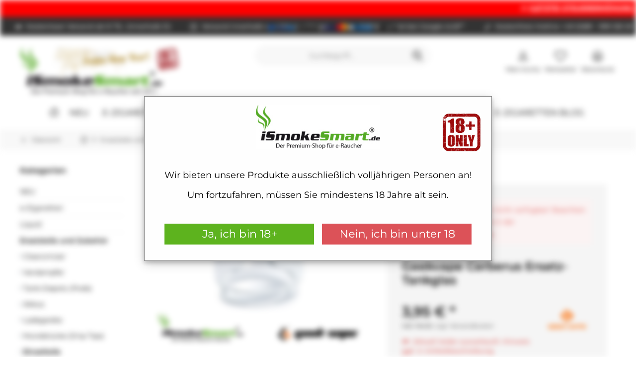

--- FILE ---
content_type: text/html; charset=UTF-8
request_url: https://www.ismokesmart.de/ersatzteile-und-zubehoer/einzelteile/1503-geekvape-cerberus-ersatz-tankglas.html
body_size: 19338
content:
<!DOCTYPE html> <html class="no-js" lang="de" itemscope="itemscope" itemtype="https://schema.org/WebPage"> <head> <script>
var mndCookieExpireDays = '31';
var mndCookieGACode = '';
var mndCookieGAOptIn = 'true';
var mndCookieShowPrivacySettingsLink = 'true';
var mndCookieShowPrivacySettingsLinkText = 'Individuelle Einstellungen';
var mndCookiePixelInstalled = '';
var mndCookieVersion = '1';
var mndCookiePrivacyLink = '/datenschutz';
var mndCookieImprintLink = '/impressum';
var mndCookieReloadPage = 'false';
var mndCookieReloadAddUtm = 'false';
var mndCookieCustomTrackingCookiesJSON = JSON.parse(JSON.stringify([]));
var mndCookieHideCloseButton = 'true';
var mndIsSecureShop = true;
var mndCookieConsentModeActive = 'false';
var mndCookieConsentWaitTimeout = 500;
var hostname = window.location.hostname;
var cookieSuffix = hostname.replace(/[^a-zA-Z]/g, "") + mndCookieVersion;
window.dataLayer = window.dataLayer || [];
function mndGetTrackingCookie(name) {
var nameEQ = name + "=";
var ca = document.cookie.split(';');
for(var i=0;i < ca.length;i++) {
var c = ca[i];
while (c.charAt(0)==' ') c = c.substring(1,c.length);
if (c.indexOf(nameEQ) == 0) return c.substring(nameEQ.length,c.length);
}
return null;
}
// google consent mode
if(mndCookieConsentModeActive == 'true') {
arr = [];
function gtag() {
dataLayer.push(arguments);
}
if(localStorage.getItem('mnd-accept-all-' + cookieSuffix) != null) {
gtag('consent', 'default', {
'ad_storage': 'granted',
'ad_user_data': 'granted',
'ad_personalization': 'granted',
'analytics_storage': 'granted',
'wait_for_update': mndCookieConsentWaitTimeout
});
arr['ad_storage'] = 'granted';
arr['ad_user_data'] = 'granted';
arr['ad_personalization'] = 'granted';
arr['analytics_storage'] = 'granted';
window.dataLayer.push(arr);
} else {
var mndAcceptStatistic = 'denied';
if(localStorage.getItem('mnd-accept-statistic-' + cookieSuffix) != null) {
mndAcceptStatistic = 'granted';
}
var mndAcceptRemarketing = 'denied';
if(localStorage.getItem('mnd-accept-remarketing-' + cookieSuffix) != null) {
mndAcceptRemarketing = 'granted';
}
gtag('consent', 'default', {
'ad_storage': mndAcceptRemarketing,
'ad_user_data': mndAcceptRemarketing,
'ad_personalization': mndAcceptRemarketing,
'analytics_storage': mndAcceptStatistic,
'wait_for_update': mndCookieConsentWaitTimeout
});
arr['ad_storage'] = mndAcceptRemarketing;
arr['ad_user_data'] = mndAcceptRemarketing;
arr['ad_personalization'] = mndAcceptRemarketing;
arr['analytics_storage'] = mndAcceptStatistic;
window.dataLayer.push(arr);
}
window.dataLayer = window.dataLayer || [];
window.dataLayer.push({
'event': 'consent_updates_done'
});
}
var mndCustomJs = function() {
}
if (mndCookieGACode !== '') {
var mndCookieGACodeArray = mndCookieGACode.split(',');
if(mndCookieGAOptIn === 'true' && mndGetTrackingCookie('mnd-ga-opted-in') !== 'true') {
mndCookieGACodeArray.forEach(function(el, index, array){
var gaProperty = mndCookieGACodeArray[index];
var disableStr = 'ga-disable-' + gaProperty;
if (mndIsSecureShop !== undefined && mndIsSecureShop === true) {
document.cookie = disableStr + '=true; expires=Thu, 31 Dec 2118 23:59:59 UTC; path=/; secure';
} else {
document.cookie = disableStr + '=true; expires=Thu, 31 Dec 2118 23:59:59 UTC; path=/;';
}
window[disableStr] = true;
});
} else {
mndCookieGACodeArray.forEach(function(el, index, array){
var gaProperty = mndCookieGACodeArray[index];
var disableStr = 'ga-disable-' + gaProperty;
if (mndGetTrackingCookie(disableStr) === 'true') {
window[disableStr] = true;
}
});
}
}
for(var i = 0; i < mndCookieCustomTrackingCookiesJSON.length; i++) {
var obj = mndCookieCustomTrackingCookiesJSON[i];
if(obj.Name != '' && obj.Cookie != '') {
if(obj.Setting === 'Opt-In' && mndGetTrackingCookie(obj.Cookie) !== 'true') {
if (mndIsSecureShop !== undefined && mndIsSecureShop === true) {
document.cookie = obj.Cookie+'=false; expires=Thu, 31 Dec 2118 23:59:59 UTC; path=/; secure';
} else {
document.cookie = obj.Cookie+'=false; expires=Thu, 31 Dec 2118 23:59:59 UTC; path=/;';
}
}
if(obj.Setting === 'Opt-Out' && mndGetTrackingCookie(obj.Cookie) != 'false') {
if (mndIsSecureShop !== undefined && mndIsSecureShop === true) {
document.cookie = obj.Cookie+'=true; expires=Thu, 31 Dec 2118 23:59:59 UTC; path=/; secure';
} else {
document.cookie = obj.Cookie+'=true; expires=Thu, 31 Dec 2118 23:59:59 UTC; path=/;';
}
}
}
if(obj.Cookie != '') {
var layerName = obj.Cookie;
arr = [];
if(mndGetTrackingCookie(obj.Cookie) === 'true') {
arr[layerName] = 'active';
window.dataLayer.push(arr);
} else {
arr[layerName] = 'inactive';
window.dataLayer.push(arr);
}
}
}
</script> <meta charset="utf-8"> <meta name="author" content="iSmokeSmart , Thomas Engel (Einzelunternehmen)" /> <meta name="robots" content="index,follow,noodp,noydir" /> <meta name="revisit-after" content="2 days" /> <meta name="keywords" content="Glas, Tankglas, Ersatzglas, Geekvape, Cerberus, Aegis, Pyrex-Glas, Verdampfer, Super-Mesh, Sub-Ohm" /> <meta name="description" content="Geekvape Cerberus Ersatz-Tankglas • robustes Pyrex® Glas mit 5,5 ml Volumen für den Cerberus Clearomizer • Hier günstig kaufen!" /> <meta property="og:type" content="product" /> <meta property="og:site_name" content="iSmokeSmart.de" /> <meta property="og:url" content="https://www.ismokesmart.de/ersatzteile-und-zubehoer/einzelteile/1503-geekvape-cerberus-ersatz-tankglas.html" /> <meta property="og:title" content="Geekvape Cerberus Ersatz-Tankglas (5,5 ml) • Hier günstig kaufen!" /> <meta property="og:description" content="Geekvape Cerberus Ersatz-Tankglas • robustes Pyrex® Glas mit 5,5 ml Volumen für den Cerberus Clearomizer • Hier günstig kaufen!" /> <meta property="og:image" content="https://www.ismokesmart.de/media/image/fe/f1/40/Cerberus-Ersatz-Glas-5-5.jpg" /> <meta property="product:brand" content="Geekvape" /> <meta property="product:price" content="3,95" /> <meta property="product:product_link" content="https://www.ismokesmart.de/ersatzteile-und-zubehoer/einzelteile/1503-geekvape-cerberus-ersatz-tankglas.html" /> <meta name="twitter:card" content="product" /> <meta name="twitter:site" content="iSmokeSmart.de" /> <meta name="twitter:title" content="Geekvape Cerberus Ersatz-Tankglas (5,5 ml) • Hier günstig kaufen!" /> <meta name="twitter:description" content="Geekvape Cerberus Ersatz-Tankglas • robustes Pyrex® Glas mit 5,5 ml Volumen für den Cerberus Clearomizer • Hier günstig kaufen!" /> <meta name="twitter:image" content="https://www.ismokesmart.de/media/image/fe/f1/40/Cerberus-Ersatz-Glas-5-5.jpg" /> <meta itemprop="copyrightHolder" content="iSmokeSmart.de" /> <meta itemprop="copyrightYear" content="2014" /> <meta itemprop="isFamilyFriendly" content="True" /> <meta itemprop="image" content="https://www.ismokesmart.de/media/vector/a9/df/4c/logo_newyear.svg" /> <meta name="viewport" content="width=device-width, initial-scale=1, maximum-scale=1, shrink-to-fit=no"> <meta name="mobile-web-app-capable" content="yes"> <meta name="apple-mobile-web-app-title" content="iSmokeSmart"> <meta name="apple-mobile-web-app-capable" content="yes"> <meta name="apple-mobile-web-app-status-bar-style" content="default"> <meta name="google-site-verification" content="CJd7HhSa1QtS-vsGbseg690iEdVTDZLyZ83N5XN_n80"> <link rel="apple-touch-icon" href="https://www.ismokesmart.de/media/image/e6/4c/84/apple-touch-icon.png"> <link rel="shortcut icon" href="https://www.ismokesmart.de/media/unknown/d9/0c/f4/favicon.ico"> <meta name="msapplication-navbutton-color" content="#000" /> <meta name="application-name" content="iSmokeSmart.de" /> <meta name="msapplication-starturl" content="https://www.ismokesmart.de/" /> <meta name="msapplication-window" content="width=1024;height=768" /> <meta name="msapplication-TileImage" content="/custom/plugins/TcinnCleanTheme/Resources/Themes/Frontend/CleanTheme/frontend/_public/src/img/_clean/favicon.png"> <meta name="msapplication-TileColor" content="#000"> <meta name="theme-color" content="#000" /> <link rel="canonical" href="https://www.ismokesmart.de/ersatzteile-und-zubehoer/einzelteile/1503-geekvape-cerberus-ersatz-tankglas.html" /> <title itemprop="name">Geekvape Cerberus Ersatz-Tankglas (5,5 ml) • Hier günstig kaufen!</title> <link href="/web/cache/1767736000_37e803dbc23c04ff21346e039c861697.css" media="all" rel="stylesheet" type="text/css" /> <style type="text/css"> .topseller.panel .topseller--title.panel--title {font-size:50px} .configurator--description {display:none} .clp-ghs-symbols{ width:60px; margin-top:10px } .clp-signalword{ width: 60px; text-align:center; } .sidebar-main{ .is--level1{ padding-left:20px; } .is--level2{ padding-left:20px; } } .image-slider--container{ height:340px } .mad-age-verification--help{ padding-left: 15px; padding-right: 15px; } #mad-age-verification #mad-age-verification-passport h4 { font-style: normal; font-weight: normal; color: #58ab27; font-size: 24px; font-weight: 800; text-align: center; } .product--delivery .delivery--text { font-weight: 500; } .product--description{ text-align: justify; } .advanced-menu .columns--4 .menu--list-item.item--level-0 { flex: 20% 0; } .advanced-menu .content--wrapper { margin: 0 40px !important; } .zahlungsanbieter-ajax-cart > img { padding: 5px; } .product--details .action--link { margin: 0rem 1rem 1rem 0rem; } .tcinn-announcement-banner p { -moz-animation: marquee 45s linear infinite; -webkit-animation: marquee 45s linear infinite; animation: marquee 45s linear infinite; } .order--status-icon.status--payment-13, .order--status-icon.status--payment-14, .order--status-icon.status--payment-15, .order--status-icon.status--payment-16, .order--status-icon.status--payment-17 { background: #df514d; } </style> </head> <body class="is--ctl-detail is--act-index tcinntheme themeware-clean layout-fullwidth-boxed gwfont1 gwfont2 headtyp-3 header-3 no-sticky cleanbase-1" > <div data-paypalUnifiedMetaDataContainer="true" data-paypalUnifiedRestoreOrderNumberUrl="https://www.ismokesmart.de/widgets/PaypalUnifiedOrderNumber/restoreOrderNumber" class="is--hidden"> </div>  <div id="ageCheckModal" class="modal-content"> <div class="modal-header"> </div> <div class="modal-subheader"> <img class="image_1" alt="Ismokesmart Logo" src="https://www.ismokesmart.de/themes/Frontend/Ismokesmart/frontend/_public/src/img/check_age/logo.jpg"/> <img class="image_2" alt="18 only" src="https://www.ismokesmart.de/themes/Frontend/Ismokesmart/frontend/_public/src/img/check_age/18only.jpg"/> </div> <div class="modal-body"> <p style="text-align:center; font-size:18px; line-height:20px"> <br/><br/>Wir bieten unsere Produkte ausschließlich volljährigen Personen an!<br><br>Um fortzufahren, müssen Sie mindestens 18 Jahre alt sein.<br/><br/> </p> </div> <div class="modal-footer"> <a href="#openPage" id="yes_iam_older"> <div class="diw_button button1"> <img alt="Ich bin älter als 18 Jahre" src="https://www.ismokesmart.de/media/image/49/ec/ea/ueber18.png"/> </div> </a> <a href="#redirect" id="no_leave_the_page"> <div class="diw_button button2"> <img alt="Ich bin jünger als 18 Jahre" src="https://www.ismokesmart.de/media/image/44/e2/f1/unter18.png"/> </div> </a> </div> </div> <div class="page-wrap"> <noscript class="noscript-main"> <div class="alert is--warning"> <div class="alert--icon"> <i class="icon--element icon--warning"></i> </div> <div class="alert--content"> Um iSmokeSmart.de in vollen Umfang nutzen zu können, empfehlen wir Ihnen Javascript in Ihren Browser zu aktiveren. </div> </div> </noscript> <div class="tcinn-announcement-banner"> <div class="inside"> <p><span style="color: #ff0000;"><span style="color: #ffffff;"><strong>⚠</strong> <span style="text-decoration: underline;"><strong>(LETZTE) STEUERERHÖHUNG ZUM 1. JANUAR 2026</strong></span> <strong>⚠</strong></span>&nbsp;</span><span style="color: #000000;"><a href="/e-zigaretten-blog/945-steuererhoehungen-auf-e-zigaretten-liquid-geld-sparen.html"><span style="text-decoration: underline; color: #000000;">mehr Informationen</span></a></span>&nbsp;&nbsp;&nbsp;&nbsp;&nbsp;&nbsp;&nbsp;&nbsp;&nbsp;&nbsp;&nbsp;&nbsp;&nbsp;&nbsp;&nbsp;&nbsp;&nbsp;&nbsp;&nbsp;&nbsp;&nbsp;&nbsp;&nbsp;&nbsp;&nbsp;&nbsp;&nbsp;&nbsp;&nbsp;&nbsp;&nbsp;&nbsp;&nbsp;&nbsp;&nbsp;&nbsp;&nbsp;&nbsp;&nbsp;&nbsp;&nbsp;&nbsp;&nbsp;&nbsp;&nbsp;&nbsp;&nbsp;&nbsp;&nbsp;&nbsp;&nbsp;&nbsp;&nbsp;&nbsp;&nbsp;&nbsp;&nbsp;&nbsp;&nbsp;&nbsp;&nbsp;&nbsp;&nbsp;&nbsp;&nbsp;&nbsp;&nbsp;&nbsp;&nbsp;&nbsp;&nbsp;&nbsp;&nbsp;&nbsp;&nbsp;&nbsp;&nbsp;&nbsp;&nbsp;&nbsp;&nbsp;&nbsp;&nbsp;&nbsp;&nbsp;&nbsp;&nbsp;&nbsp;&nbsp;&nbsp;&nbsp;&nbsp;&nbsp;&nbsp;&nbsp;&nbsp;&nbsp;&nbsp;&nbsp;&nbsp;&nbsp;&nbsp;&nbsp;&nbsp;&nbsp;&nbsp;&nbsp;&nbsp;&nbsp;&nbsp;<span style="color: #ff0000;"><span style="color: #ffffff;"><strong>⚠</strong> <span style="text-decoration: underline;"><strong>(LETZTE) STEUERERHÖHUNG ZUM 1. JANUAR 2026</strong></span> <strong>⚠</strong></span>&nbsp;</span><span style="color: #000000;"><a href="/e-zigaretten-blog/945-steuererhoehungen-auf-e-zigaretten-liquid-geld-sparen.html"><span style="text-decoration: underline; color: #000000;">mehr Informationen</span></a></span></p> </div> </div> <header class="header-main mobil-usp"> <div class="topbar--features"> <div> <div class="feature-1 b280 b478 b767 b1023 b1259"><i class="icon--truck"></i><span>Kostenloser Versand ab € 75,- (innerhalb D)</span></div> <div class="feature-2 b767 b1023 b1259"><i class="icon--clock"></i><span>Versand innerhalb von 24h (werktags)</span></div> <div class="feature-3 b1023 b1259"><i class="icon--star"></i><span>TOP bewertet bei Google (4,9)**</span></div> <div class="feature-4 b1259"><i class="icon--phone"></i><span>Kostenfreie Hotline +49 (0)89 - 999 325 29</span></div> </div> </div> <div class="topbar top-bar no-link-text"> <div class="top-bar--navigation" role="menubar">   </div> <div class="header-container"> <div class="header-logo-and-suche"> <div class="logo hover-typ-1" role="banner"> <a class="logo--link" href="https://www.ismokesmart.de/" title="iSmokeSmart.de - zur Startseite wechseln"> <picture> <source srcset="https://www.ismokesmart.de/media/vector/a9/df/4c/logo_newyear.svg" media="(min-width: 78.75em)"> <source srcset="https://www.ismokesmart.de/media/vector/a9/df/4c/logo_newyear.svg" media="(min-width: 64em)"> <source srcset="https://www.ismokesmart.de/media/vector/a9/df/4c/logo_newyear.svg" media="(min-width: 48em)"> <img srcset="https://www.ismokesmart.de/media/vector/a9/df/4c/logo_newyear.svg" alt="iSmokeSmart.de - zur Startseite wechseln" title="iSmokeSmart.de - zur Startseite wechseln"/> </picture> </a> </div> </div> <div id="header--searchform" data-search="true" aria-haspopup="true"> <div class="payment-logo-wrapper"> <img src="/media/vector/3d/02/54/paypal-header-logo.svg" alt="payment logo"> <img src="/media/vector/45/5b/4b/Klarna-header-logo.svg" alt="payment logo"> <img src="/media/vector/22/d8/28/visa-mastercard-header-logo.svg" alt="payment logo"> <img src="/media/vector/03/90/8a/american-express-header-logo.svg" alt="payment logo"> <img src="/media/vector/59/56/6d/apple-pay-header-logo.svg" alt="payment logo"> </div> <form action="/search" method="get" class="main-search--form"> <input type="search" name="sSearch" class="main-search--field" autocomplete="off" autocapitalize="off" placeholder="Suchbegriff..." maxlength="30"/> <button type="submit" class="main-search--button"> <i class="icon--search"></i> <span class="main-search--text"></span> </button> <div class="form--ajax-loader">&nbsp;</div> </form> <div class="main-search--results"></div> </div> <div class="notepad-and-cart top-bar--navigation">  <div class="navigation--entry entry--cart" role="menuitem"> <a class="is--icon-left cart--link titletooltip" href="https://www.ismokesmart.de/checkout/cart" title="Warenkorb"> <i class="icon--basket"></i> <span class="cart--display"> Warenkorb </span> <span class="badge is--minimal cart--quantity is--hidden">0</span> </a> <div class="ajax-loader">&nbsp;</div> </div> <div class="navigation--entry entry--notepad" role="menuitem"> <a href="https://www.ismokesmart.de/merkzettel" title="Merkzettel"> <i class="icon--heart"></i> <span class="notepad--name"> Merkzettel </span> </a> </div> <div id="useraccountmenu" title="Kundenkonto" class="navigation--entry account-dropdown has--drop-down" role="menuitem" data-offcanvas="true" data-offcanvasselector=".account-dropdown-container"> <a href="https://www.ismokesmart.de/account"> <span class="account--display"> <i class="icon--account"></i> <span class="name--account">Mein Konto</span> </span> </a> <div class="account-dropdown-container"> <div class="entry--close-off-canvas"> <a href="#close-account-menu" class="account--close-off-canvas" title="Menü schließen"> Menü schließen <i class="icon--arrow-right"></i> </a> </div> <span>Kundenkonto</span> <a href="https://www.ismokesmart.de/account" title="Mein Konto" class="anmelden--button btn is--primary service--link">Anmelden</a> <div class="registrieren-container">oder <a href="https://www.ismokesmart.de/account" title="Mein Konto" class="service--link">registrieren</a> </div> <div class="infotext-container">Nach der Anmeldung, können Sie hier auf Ihren Kundenbereich zugreifen.</div> </div> </div>  </div> <div class="navigation--entry entry--menu-left" role="menuitem"> <a class="entry--link entry--trigger is--icon-left" href="#offcanvas--left" data-offcanvas="true" data-offCanvasSelector=".sidebar-main"> <i class="icon--menu"></i> <span class="menu--name">Menü</span> </a> </div> </div> </div> <div class="headbar"> <nav class="navigation-main hide-kategorie-button hover-typ-1 font-family-sekundary" data-tc-menu-headline="false" data-tc-menu-text="false"> <div data-menu-scroller="true" data-listSelector=".navigation--list.container" data-viewPortSelector=".navigation--list-wrapper" data-stickyMenu="true" data-stickyMenuTablet="1" data-stickyMenuPhone="0" data-stickyMenuPosition="200" data-stickyMenuDuration="50" > <div class="navigation--list-wrapper"> <ul class="navigation--list container" role="menubar" itemscope="itemscope" itemtype="https://schema.org/SiteNavigationElement"> <li class="navigation--entry is--home homeiconlink" role="menuitem"> <a class="navigation--link is--first" href="https://www.ismokesmart.de/" title="Home" itemprop="url"> <i itemprop="name" class="icon--house"></i> </a> </li><li class="navigation--entry" role="menuitem"><a class="navigation--link" href="https://www.ismokesmart.de/neu" title="NEU" aria-label="NEU" itemprop="url"><span itemprop="name">NEU</span></a></li><li class="navigation--entry" role="menuitem"><a class="navigation--link" href="https://www.ismokesmart.de/e-zigaretten" title="e-Zigaretten" aria-label="e-Zigaretten" itemprop="url"><span itemprop="name">e-Zigaretten</span></a></li><li class="navigation--entry" role="menuitem"><a class="navigation--link" href="https://www.ismokesmart.de/liquid" title="Liquid" aria-label="Liquid" itemprop="url"><span itemprop="name">Liquid</span></a></li><li class="navigation--entry is--active" role="menuitem"><a class="navigation--link is--active" href="https://www.ismokesmart.de/ersatzteile-und-zubehoer" title="Ersatzteile und Zubehör" aria-label="Ersatzteile und Zubehör" itemprop="url"><span itemprop="name">Ersatzteile und Zubehör</span></a></li><li class="navigation--entry" role="menuitem"><a class="navigation--link" href="https://www.ismokesmart.de/sale" title="Sale" aria-label="Sale" itemprop="url"><span itemprop="name">Sale</span></a></li><li class="navigation--entry" role="menuitem"><a class="navigation--link" href="https://www.ismokesmart.de/ladengeschaefte" title="Ladengeschäfte" aria-label="Ladengeschäfte" itemprop="url"><span itemprop="name">Ladengeschäfte</span></a></li><li class="navigation--entry" role="menuitem"><a class="navigation--link" href="https://www.ismokesmart.de/e-zigaretten-blog" title="e-Zigaretten Blog" aria-label="e-Zigaretten Blog" itemprop="url"><span itemprop="name">e-Zigaretten Blog</span></a></li> </ul> </div> <div class="advanced-menu" data-advanced-menu="true" data-hoverDelay="50"> <div class="menu--container"> <div class="button-container"> <a href="https://www.ismokesmart.de/neu" class="button--category" aria-label="Zur Kategorie NEU" title="Zur Kategorie NEU"> <i class="icon--arrow-right"></i> Zur Kategorie NEU </a> <span class="button--close"> <i class="icon--cross"></i> </span> </div> </div> <div class="menu--container"> <div class="button-container"> <a href="https://www.ismokesmart.de/e-zigaretten" class="button--category" aria-label="Zur Kategorie e-Zigaretten" title="Zur Kategorie e-Zigaretten"> <i class="icon--arrow-right"></i> Zur Kategorie e-Zigaretten </a> <span class="button--close"> <i class="icon--cross"></i> </span> </div> <div class="content--wrapper has--content"> <ul class="menu--list menu--level-0 columns--4" style="width: 100%;"> <li class="menu--list-item item--level-0" style="width: 100%;text-align: center;"> <a href="https://www.ismokesmart.de/e-zigaretten/pod-systeme" class="menu--list-item-link" aria-label="Pod-Systeme" title="Pod-Systeme"> <img class="menu--list-item-image" src="https://www.ismokesmart.de/media/vector/30/1c/9d/pod-systeme.svg" alt="Pod-Systeme" title="Pod-Systeme" /> Pod-Systeme </a> </li> <li class="menu--list-item item--level-0" style="width: 100%;text-align: center;"> <a href="https://www.ismokesmart.de/e-zigaretten/basic" class="menu--list-item-link" aria-label="Basic" title="Basic"> <img class="menu--list-item-image" src="https://www.ismokesmart.de/media/vector/cb/b8/7b/basic.svg" alt="Basic" title="Basic" /> Basic </a> </li> <li class="menu--list-item item--level-0" style="width: 100%;text-align: center;"> <a href="https://www.ismokesmart.de/e-zigaretten/professional" class="menu--list-item-link" aria-label="Professional" title="Professional"> <img class="menu--list-item-image" src="https://www.ismokesmart.de/media/vector/2d/16/29/professional.svg" alt="Professional" title="Professional" /> Professional </a> </li> <li class="menu--list-item item--level-0" style="width: 100%;text-align: center;"> <a href="https://www.ismokesmart.de/e-zigaretten/akkutraeger" class="menu--list-item-link" aria-label="Akkuträger" title="Akkuträger"> <img class="menu--list-item-image" src="https://www.ismokesmart.de/media/vector/05/4e/ef/akkutraeger-mods.svg" alt="Akkuträger" title="Akkuträger" /> Akkuträger </a> </li> </ul> </div> </div> <div class="menu--container"> <div class="button-container"> <a href="https://www.ismokesmart.de/liquid" class="button--category" aria-label="Zur Kategorie Liquid" title="Zur Kategorie Liquid"> <i class="icon--arrow-right"></i> Zur Kategorie Liquid </a> <span class="button--close"> <i class="icon--cross"></i> </span> </div> <div class="content--wrapper has--content"> <ul class="menu--list menu--level-0 columns--4" style="width: 100%;"> <li class="menu--list-item item--level-0" style="width: 100%;text-align: center;"> <a href="https://www.ismokesmart.de/liquid/happy-liquid" class="menu--list-item-link" aria-label="Happy Liquid" title="Happy Liquid"> <img class="menu--list-item-image" src="https://www.ismokesmart.de/media/vector/e7/d4/b3/happy-liquid-menu.svg" alt="Happy Liquid" title="Happy Liquid" /> Happy Liquid </a> <ul class="menu--list menu--level-1 columns--4"> </ul> </li> <li class="menu--list-item item--level-0" style="width: 100%;text-align: center;"> <a href="https://www.ismokesmart.de/liquid/sweet-salt-by-happy-liquid" class="menu--list-item-link" aria-label="SWEET SALT (by Happy Liquid)" title="SWEET SALT (by Happy Liquid)"> <img class="menu--list-item-image" src="https://www.ismokesmart.de/media/vector/3e/63/37/sweet-salt-menu.svg" alt="SWEET SALT (by Happy Liquid)" title="SWEET SALT (by Happy Liquid)" /> SWEET SALT (by Happy Liquid) </a> </li> <li class="menu--list-item item--level-0" style="width: 100%;text-align: center;"> <a href="https://www.ismokesmart.de/liquid/elfliq-by-elfbar" class="menu--list-item-link" aria-label="ELFLIQ (by Elfbar)" title="ELFLIQ (by Elfbar)"> <img class="menu--list-item-image" src="https://www.ismokesmart.de/media/vector/00/4f/86/elfliq-menu.svg" alt="ELFLIQ (by Elfbar)" title="ELFLIQ (by Elfbar)" /> ELFLIQ (by Elfbar) </a> </li> <li class="menu--list-item item--level-0" style="width: 100%;text-align: center;"> <a href="https://www.ismokesmart.de/liquid/sc-liquid" class="menu--list-item-link" aria-label="SC Liquid" title="SC Liquid"> <img class="menu--list-item-image" src="https://www.ismokesmart.de/media/vector/1a/99/fa/sc-liquid-menu.svg" alt="SC Liquid" title="SC Liquid" /> SC Liquid </a> </li> <li class="menu--list-item item--level-0" style="width: 100%;text-align: center;"> <a href="https://www.ismokesmart.de/liquid/pod-salt" class="menu--list-item-link" aria-label="POD SALT" title="POD SALT"> <img class="menu--list-item-image" src="https://www.ismokesmart.de/media/vector/13/96/67/pod-salt-menu.svg" alt="POD SALT" title="POD SALT" /> POD SALT </a> </li> <li class="menu--list-item item--level-0" style="width: 100%;text-align: center;"> <a href="https://www.ismokesmart.de/liquid/vinirette-liquid-tabak-aromen" class="menu--list-item-link" aria-label="Vinirette Liquid (Tabak Aromen)" title="Vinirette Liquid (Tabak Aromen)"> <img class="menu--list-item-image" src="https://www.ismokesmart.de/media/vector/bf/6b/84/vinirette-liquid-menu.svg" alt="Vinirette Liquid (Tabak Aromen)" title="Vinirette Liquid (Tabak Aromen)" /> Vinirette Liquid (Tabak Aromen) </a> <ul class="menu--list menu--level-1 columns--4"> </ul> </li> <li class="menu--list-item item--level-0" style="width: 100%;text-align: center;"> <a href="https://www.ismokesmart.de/liquid/shake-and-vape-liquid" class="menu--list-item-link" aria-label="Shake and Vape Liquid" title="Shake and Vape Liquid"> <img class="menu--list-item-image" src="https://www.ismokesmart.de/media/vector/ff/ca/f8/snv-menu.svg" alt="Shake and Vape Liquid" title="Shake and Vape Liquid" /> Shake and Vape Liquid </a> <ul class="menu--list menu--level-1 columns--4"> </ul> </li> </ul> </div> </div> <div class="menu--container"> <div class="button-container"> <a href="https://www.ismokesmart.de/ersatzteile-und-zubehoer" class="button--category" aria-label="Zur Kategorie Ersatzteile und Zubehör" title="Zur Kategorie Ersatzteile und Zubehör"> <i class="icon--arrow-right"></i> Zur Kategorie Ersatzteile und Zubehör </a> <span class="button--close"> <i class="icon--cross"></i> </span> </div> <div class="content--wrapper has--content"> <ul class="menu--list menu--level-0 columns--4" style="width: 100%;"> <li class="menu--list-item item--level-0" style="width: 100%;text-align: center;"> <a href="https://www.ismokesmart.de/ersatzteile-und-zubehoer/clearomizer" class="menu--list-item-link" aria-label="Clearomizer" title="Clearomizer"> <img class="menu--list-item-image" src="https://www.ismokesmart.de/media/vector/a0/26/51/clearomizer.svg" alt="Clearomizer" title="Clearomizer" /> Clearomizer </a> </li> <li class="menu--list-item item--level-0" style="width: 100%;text-align: center;"> <a href="https://www.ismokesmart.de/ersatzteile-und-zubehoer/verdampfer" class="menu--list-item-link" aria-label="Verdampfer" title="Verdampfer"> <img class="menu--list-item-image" src="https://www.ismokesmart.de/media/vector/55/fb/96/verdampferkoepfe.svg" alt="Verdampfer" title="Verdampfer" /> Verdampfer </a> </li> <li class="menu--list-item item--level-0" style="width: 100%;text-align: center;"> <a href="https://www.ismokesmart.de/ersatzteile-und-zubehoer/tank-depots-pods" class="menu--list-item-link" aria-label="Tank-Depots (Pods)" title="Tank-Depots (Pods)"> <img class="menu--list-item-image" src="https://www.ismokesmart.de/media/vector/c0/64/b1/pods.svg" alt="Tank-Depots (Pods)" title="Tank-Depots (Pods)" /> Tank-Depots (Pods) </a> </li> <li class="menu--list-item item--level-0" style="width: 100%;text-align: center;"> <a href="https://www.ismokesmart.de/ersatzteile-und-zubehoer/akkus" class="menu--list-item-link" aria-label="Akkus" title="Akkus"> <img class="menu--list-item-image" src="https://www.ismokesmart.de/media/vector/9f/8c/41/akkus.svg" alt="Akkus" title="Akkus" /> Akkus </a> </li> <li class="menu--list-item item--level-0" style="width: 100%;text-align: center;"> <a href="https://www.ismokesmart.de/ersatzteile-und-zubehoer/ladegeraete" class="menu--list-item-link" aria-label="Ladegeräte" title="Ladegeräte"> <img class="menu--list-item-image" src="https://www.ismokesmart.de/media/vector/0c/0e/b6/ladegeraete.svg" alt="Ladegeräte" title="Ladegeräte" /> Ladegeräte </a> </li> <li class="menu--list-item item--level-0" style="width: 100%;text-align: center;"> <a href="https://www.ismokesmart.de/ersatzteile-und-zubehoer/mundstuecke-drip-tips" class="menu--list-item-link" aria-label="Mundstücke (Drip Tips)" title="Mundstücke (Drip Tips)"> <img class="menu--list-item-image" src="https://www.ismokesmart.de/media/vector/cf/07/09/drip-tips.svg" alt="Mundstücke (Drip Tips)" title="Mundstücke (Drip Tips)" /> Mundstücke (Drip Tips) </a> </li> <li class="menu--list-item item--level-0" style="width: 100%;text-align: center;"> <a href="https://www.ismokesmart.de/ersatzteile-und-zubehoer/einzelteile" class="menu--list-item-link" aria-label="Einzelteile" title="Einzelteile"> <img class="menu--list-item-image" src="https://www.ismokesmart.de/media/vector/30/be/70/einzelteile.svg" alt="Einzelteile" title="Einzelteile" /> Einzelteile </a> </li> <li class="menu--list-item item--level-0" style="width: 100%;text-align: center;"> <a href="https://www.ismokesmart.de/ersatzteile-und-zubehoer/liquid-flaschen" class="menu--list-item-link" aria-label="Liquid Flaschen" title="Liquid Flaschen"> <img class="menu--list-item-image" src="https://www.ismokesmart.de/media/vector/6c/34/a8/leerflaschen.svg" alt="Liquid Flaschen" title="Liquid Flaschen" /> Liquid Flaschen </a> </li> <li class="menu--list-item item--level-0" style="width: 100%;text-align: center;"> <a href="https://www.ismokesmart.de/e-zigarette-etui" class="menu--list-item-link" aria-label="Etuis und Taschen" title="Etuis und Taschen"> <img class="menu--list-item-image" src="https://www.ismokesmart.de/media/vector/56/83/6b/etuis.svg" alt="Etuis und Taschen" title="Etuis und Taschen" /> Etuis und Taschen </a> </li> <li class="menu--list-item item--level-0" style="width: 100%;text-align: center;"> <a href="https://www.ismokesmart.de/lanyard-e-zigarette" class="menu--list-item-link" aria-label="Lanyards (Trageband)" title="Lanyards (Trageband)"> <img class="menu--list-item-image" src="https://www.ismokesmart.de/media/vector/7f/5e/12/accessoires.svg" alt="Lanyards (Trageband)" title="Lanyards (Trageband)" /> Lanyards (Trageband) </a> </li> </ul> </div> </div> <div class="menu--container"> <div class="button-container"> <a href="https://www.ismokesmart.de/sale" class="button--category" aria-label="Zur Kategorie Sale" title="Zur Kategorie Sale"> <i class="icon--arrow-right"></i> Zur Kategorie Sale </a> <span class="button--close"> <i class="icon--cross"></i> </span> </div> </div> <div class="menu--container"> <div class="button-container"> <a href="https://www.ismokesmart.de/ladengeschaefte" class="button--category" aria-label="Zur Kategorie Ladengeschäfte" title="Zur Kategorie Ladengeschäfte"> <i class="icon--arrow-right"></i> Zur Kategorie Ladengeschäfte </a> <span class="button--close"> <i class="icon--cross"></i> </span> </div> <div class="content--wrapper has--content"> <ul class="menu--list menu--level-0 columns--4" style="width: 100%;"> <li class="menu--list-item item--level-0" style="width: 100%;text-align: center;"> <a href="https://www.ismokesmart.de/e-zigarette-muenchen" class="menu--list-item-link" aria-label="München" title="München"> <img class="menu--list-item-image" src="https://www.ismokesmart.de/media/vector/6e/64/64/e-zigarette-muenchen-menu.svg" alt="München" title="München" /> München </a> </li> </ul> </div> </div> <div class="menu--container"> <div class="button-container"> <a href="https://www.ismokesmart.de/e-zigaretten-blog" class="button--category" aria-label="Zur Kategorie e-Zigaretten Blog" title="Zur Kategorie e-Zigaretten Blog"> <i class="icon--arrow-right"></i> Zur Kategorie e-Zigaretten Blog </a> <span class="button--close"> <i class="icon--cross"></i> </span> </div> </div> </div> </div> </nav> </div> </header> <div class="container--ajax-cart off-canvas-90" data-collapse-cart="true" data-displayMode="offcanvas"></div> <nav class="content--breadcrumb block"> <div> <a class="breadcrumb--button breadcrumb--link" href="https://www.ismokesmart.de/ersatzteile-und-zubehoer/einzelteile" title="Übersicht"> <i class="icon--arrow-left"></i> <span class="breadcrumb--title">Übersicht</span> </a> <ul class="breadcrumb--list" role="menu" itemscope itemtype="https://schema.org/BreadcrumbList"> <li class="breadcrumb--entry"> <a class="breadcrumb--icon" href="https://www.ismokesmart.de/"><i class="icon--house"></i></a> </li> <li class="breadcrumb--separator"> <i class="icon--arrow-right"></i> </li> <li role="menuitem" class="breadcrumb--entry" itemprop="itemListElement" itemscope itemtype="https://schema.org/ListItem"> <a class="breadcrumb--link" href="https://www.ismokesmart.de/ersatzteile-und-zubehoer" title="Ersatzteile und Zubehör" itemprop="item"> <link itemprop="url" href="https://www.ismokesmart.de/ersatzteile-und-zubehoer" /> <span class="breadcrumb--title" itemprop="name">Ersatzteile und Zubehör</span> </a> <meta itemprop="position" content="0" /> </li> <li role="none" class="breadcrumb--separator"> <i class="icon--arrow-right"></i> </li> <li role="menuitem" class="breadcrumb--entry is--active" itemprop="itemListElement" itemscope itemtype="https://schema.org/ListItem"> <a class="breadcrumb--link" href="https://www.ismokesmart.de/ersatzteile-und-zubehoer/einzelteile" title="Einzelteile" itemprop="item"> <link itemprop="url" href="https://www.ismokesmart.de/ersatzteile-und-zubehoer/einzelteile" /> <span class="breadcrumb--title" itemprop="name">Einzelteile</span> </a> <meta itemprop="position" content="1" /> </li> </ul> </div> </nav> <section class="content-main container block-group"> <nav class="product--navigation"> <a href="#" class="navigation--link link--prev"> <div class="link--prev-button"> <span class="link--prev-inner">Zurück</span> </div> <div class="image--wrapper"> <div class="image--container"></div> </div> </a> <a href="#" class="navigation--link link--next"> <div class="link--next-button"> <span class="link--next-inner">Vor</span> </div> <div class="image--wrapper"> <div class="image--container"></div> </div> </a> </nav> <div class="content-main--inner"> <div id='cookie-consent' class='off-canvas is--left block-transition' data-cookie-consent-manager='true' data-cookieTimeout='60'> <div class='cookie-consent--header cookie-consent--close'> Cookie-Einstellungen <i class="icon--arrow-right"></i> </div> <div class='cookie-consent--description'> Diese Website benutzt Cookies, die für den technischen Betrieb der Website erforderlich sind und stets gesetzt werden. Andere Cookies, die den Komfort bei Benutzung dieser Website erhöhen, der Direktwerbung dienen oder die Interaktion mit anderen Websites und sozialen Netzwerken vereinfachen sollen, werden nur mit Ihrer Zustimmung gesetzt. </div> </div> <aside class="sidebar-left " data-nsin="0" data-nsbl="0" data-nsno="0" data-nsde="1" data-nsli="1" data-nsse="0" data-nsre="0" data-nsca="1" data-nsac="1" data-nscu="1" data-nspw="0" data-nsne="1" data-nsfo="1" data-nssm="1" data-nsad="1" data-tnsin="0" data-tnsbl="0" data-tnsno="0" data-tnsde="0" data-tnsli="0" data-tnsse="0" data-tnsre="0" data-tnsca="0" data-tnsac="1" data-tnscu="1" data-tnspw="0" data-tnsne="1" data-tnsfo="1" data-tnssm="1" data-tnsad="1" > <div class="sidebar-main off-canvas off-canvas-90"> <div class="navigation--entry entry--close-off-canvas"> <a href="#close-categories-menu" title="Menü schließen" class="navigation--link"> <i class="icon--cross"></i> </a> </div> <div class="navigation--smartphone"> <ul class="navigation--list "> <div class="mobile--switches">   </div> </ul> </div> <div class="sidebar--categories-wrapper" data-subcategory-nav="true" data-mainCategoryId="3" data-categoryId="1218" data-fetchUrl="/widgets/listing/getCategory/categoryId/1218"> <div class="categories--headline navigation--headline"> Kategorien </div> <div class="sidebar--categories-navigation"> <ul class="sidebar--navigation categories--navigation navigation--list is--drop-down is--level0 is--rounded" role="menu"> <li class="navigation--entry" role="menuitem"> <a class="navigation--link" href="https://www.ismokesmart.de/neu" data-categoryId="1230" data-fetchUrl="/widgets/listing/getCategory/categoryId/1230" title="NEU" > NEU </a> </li> <li class="navigation--entry has--sub-children" role="menuitem"> <a class="navigation--link link--go-forward" href="https://www.ismokesmart.de/e-zigaretten" data-categoryId="1186" data-fetchUrl="/widgets/listing/getCategory/categoryId/1186" title="e-Zigaretten" > e-Zigaretten <span class="is--icon-right"> <i class="icon--arrow-right"></i> </span> </a> </li> <li class="navigation--entry has--sub-children" role="menuitem"> <a class="navigation--link link--go-forward" href="https://www.ismokesmart.de/liquid" data-categoryId="1283" data-fetchUrl="/widgets/listing/getCategory/categoryId/1283" title="Liquid" > Liquid <span class="is--icon-right"> <i class="icon--arrow-right"></i> </span> </a> </li> <li class="navigation--entry is--active has--sub-categories has--sub-children" role="menuitem"> <a class="navigation--link is--active has--sub-categories link--go-forward" href="https://www.ismokesmart.de/ersatzteile-und-zubehoer" data-categoryId="1119" data-fetchUrl="/widgets/listing/getCategory/categoryId/1119" title="Ersatzteile und Zubehör" > Ersatzteile und Zubehör <span class="is--icon-right"> <i class="icon--arrow-right"></i> </span> </a> <ul class="sidebar--navigation categories--navigation navigation--list is--level1 is--rounded" role="menu"> <li class="navigation--entry" role="menuitem"> <a class="navigation--link" href="https://www.ismokesmart.de/ersatzteile-und-zubehoer/clearomizer" data-categoryId="1284" data-fetchUrl="/widgets/listing/getCategory/categoryId/1284" title="Clearomizer" > Clearomizer </a> </li> <li class="navigation--entry" role="menuitem"> <a class="navigation--link" href="https://www.ismokesmart.de/ersatzteile-und-zubehoer/verdampfer" data-categoryId="1146" data-fetchUrl="/widgets/listing/getCategory/categoryId/1146" title="Verdampfer" > Verdampfer </a> </li> <li class="navigation--entry" role="menuitem"> <a class="navigation--link" href="https://www.ismokesmart.de/ersatzteile-und-zubehoer/tank-depots-pods" data-categoryId="1144" data-fetchUrl="/widgets/listing/getCategory/categoryId/1144" title="Tank-Depots (Pods)" > Tank-Depots (Pods) </a> </li> <li class="navigation--entry" role="menuitem"> <a class="navigation--link" href="https://www.ismokesmart.de/ersatzteile-und-zubehoer/akkus" data-categoryId="1145" data-fetchUrl="/widgets/listing/getCategory/categoryId/1145" title="Akkus" > Akkus </a> </li> <li class="navigation--entry" role="menuitem"> <a class="navigation--link" href="https://www.ismokesmart.de/ersatzteile-und-zubehoer/ladegeraete" data-categoryId="1143" data-fetchUrl="/widgets/listing/getCategory/categoryId/1143" title="Ladegeräte" > Ladegeräte </a> </li> <li class="navigation--entry" role="menuitem"> <a class="navigation--link" href="https://www.ismokesmart.de/ersatzteile-und-zubehoer/mundstuecke-drip-tips" data-categoryId="1195" data-fetchUrl="/widgets/listing/getCategory/categoryId/1195" title="Mundstücke (Drip Tips)" > Mundstücke (Drip Tips) </a> </li> <li class="navigation--entry is--active" role="menuitem"> <a class="navigation--link is--active" href="https://www.ismokesmart.de/ersatzteile-und-zubehoer/einzelteile" data-categoryId="1218" data-fetchUrl="/widgets/listing/getCategory/categoryId/1218" title="Einzelteile" > Einzelteile </a> </li> <li class="navigation--entry" role="menuitem"> <a class="navigation--link" href="https://www.ismokesmart.de/ersatzteile-und-zubehoer/liquid-flaschen" data-categoryId="1232" data-fetchUrl="/widgets/listing/getCategory/categoryId/1232" title="Liquid Flaschen" > Liquid Flaschen </a> </li> <li class="navigation--entry" role="menuitem"> <a class="navigation--link" href="https://www.ismokesmart.de/e-zigarette-etui" data-categoryId="1213" data-fetchUrl="/widgets/listing/getCategory/categoryId/1213" title="Etuis und Taschen" > Etuis und Taschen </a> </li> <li class="navigation--entry" role="menuitem"> <a class="navigation--link" href="https://www.ismokesmart.de/lanyard-e-zigarette" data-categoryId="1231" data-fetchUrl="/widgets/listing/getCategory/categoryId/1231" title="Lanyards (Trageband)" > Lanyards (Trageband) </a> </li> </ul> </li> <li class="navigation--entry" role="menuitem"> <a class="navigation--link" href="https://www.ismokesmart.de/sale" data-categoryId="1197" data-fetchUrl="/widgets/listing/getCategory/categoryId/1197" title="Sale" > Sale </a> </li> <li class="navigation--entry has--sub-children" role="menuitem"> <a class="navigation--link link--go-forward" href="https://www.ismokesmart.de/wissenswertes" data-categoryId="1165" data-fetchUrl="/widgets/listing/getCategory/categoryId/1165" title="Wissenswertes" > Wissenswertes <span class="is--icon-right"> <i class="icon--arrow-right"></i> </span> </a> </li> <li class="navigation--entry has--sub-children" role="menuitem"> <a class="navigation--link link--go-forward" href="https://www.ismokesmart.de/ladengeschaefte" data-categoryId="1209" data-fetchUrl="/widgets/listing/getCategory/categoryId/1209" title="Ladengeschäfte" > Ladengeschäfte <span class="is--icon-right"> <i class="icon--arrow-right"></i> </span> </a> </li> <li class="navigation--entry" role="menuitem"> <a class="navigation--link" href="https://www.ismokesmart.de/e-zigaretten-blog" data-categoryId="1151" data-fetchUrl="/widgets/listing/getCategory/categoryId/1151" title="e-Zigaretten Blog" > e-Zigaretten Blog </a> </li> </ul> </div> </div> <div class="lb-element-mitte show-for-mobil"><div class="shop-sites--container is--rounded"> <div class="navigation--headline">Ihre Vorteile im Überblick</div> <ul class="usp"> <li>Gratis Versand ab € 75,- (innerhalb D)*</li> <li>Versand innerhalb von 24h (werktags)</li> <li>Professionelles Know-How unseres Teams</li> <li>Kostenlose Hotline<br><a href="tel:+498999932529">+49 (0)89 - 999 325 29</a></li> </ul> </div></div> <div class="sites-navigation show-for-mobil"> <div class="shop-sites--container is--rounded"> <div class="shop-sites--headline navigation--headline"> Informationen </div> <ul class="shop-sites--navigation sidebar--navigation navigation--list is--drop-down is--level0" role="menu"> <li class="navigation--entry" role="menuitem"> <a class="navigation--link" href="https://www.ismokesmart.de/was-ist-eine-e-zigarette" title="Was ist eine e-Zigarette?" data-categoryId="9" data-fetchUrl="/widgets/listing/getCustomPage/pageId/9" > Was ist eine e-Zigarette? </a> </li> <li class="navigation--entry" role="menuitem"> <a class="navigation--link" href="https://www.ismokesmart.de/faq-fragen-und-antworten" title="FAQ – Fragen und Antworten" data-categoryId="48" data-fetchUrl="/widgets/listing/getCustomPage/pageId/48" > FAQ – Fragen und Antworten </a> </li> <li class="navigation--entry" role="menuitem"> <a class="navigation--link" href="https://www.ismokesmart.de/zahlung-und-versand" title="Zahlung und Versand" data-categoryId="6" data-fetchUrl="/widgets/listing/getCustomPage/pageId/6" > Zahlung und Versand </a> </li> <li class="navigation--entry" role="menuitem"> <a class="navigation--link" href="https://www.ismokesmart.de/vorteile-unserer-e-zigaretten" title="Vorteile unserer e-Zigaretten" data-categoryId="50" data-fetchUrl="/widgets/listing/getCustomPage/pageId/50" > Vorteile unserer e-Zigaretten </a> </li> <li class="navigation--entry" role="menuitem"> <a class="navigation--link" href="https://www.ismokesmart.de/unsere-qualitaets-liquids" title="Unsere Qualitäts-Liquids" data-categoryId="51" data-fetchUrl="/widgets/listing/getCustomPage/pageId/51" > Unsere Qualitäts-Liquids </a> </li> <li class="navigation--entry" role="menuitem"> <a class="navigation--link" href="https://www.ismokesmart.de/freundschafts-werbung" title="Freundschafts-Werbung" data-categoryId="55" data-fetchUrl="/widgets/listing/getCustomPage/pageId/55" > Freundschafts-Werbung </a> </li> <li class="navigation--entry" role="menuitem"> <a class="navigation--link" href="https://www.ismokesmart.de/stellenangebote" title="Stellenangebote" data-categoryId="56" data-fetchUrl="/widgets/listing/getCustomPage/pageId/56" > Stellenangebote </a> </li> <li class="navigation--entry" role="menuitem"> <a class="navigation--link" href="https://www.ismokesmart.de/newsletter-abonnieren" title="Newsletter" data-categoryId="26" data-fetchUrl="/widgets/listing/getCustomPage/pageId/26" target="_self"> Newsletter </a> </li> <li class="navigation--entry" role="menuitem"> <a class="navigation--link" href="https://www.ismokesmart.de/sitemap" title="Sitemap" data-categoryId="2" data-fetchUrl="/widgets/listing/getCustomPage/pageId/2" > Sitemap </a> </li> <li class="navigation--entry" role="menuitem"> <a class="navigation--link" href="https://www.ismokesmart.de/kontaktformular" title="Kontakt ✉" data-categoryId="1" data-fetchUrl="/widgets/listing/getCustomPage/pageId/1" target="_self"> Kontakt ✉ </a> </li> <li class="navigation--entry" role="menuitem"> <a class="navigation--link" href="https://www.ismokesmart.de/impressum" title="Impressum" data-categoryId="3" data-fetchUrl="/widgets/listing/getCustomPage/pageId/3" > Impressum </a> </li> </ul> </div> </div> <div class="lb-element-unten show-for-mobil"><div class="shop-sites--headline navigation--headline">Gründungs-Mitglied im<br>dt. Branchenverband</div> <p style="text-align: center;"><a title="Branchenverband BfTG | Bündnis für tabakfreien Genuss" href="https://www.tabakfreiergenuss.org/" target="_blank" rel="nofollow noopener"><img style="border: 0;" src="/media/vector/f0/33/67/bftg.svg" alt="Logo BfTG e.V." width="200"></a></p> <p style="text-align: center;"><span style="font-size: medium;">&nbsp;</span></p> <div class="shop-sites--headline navigation--headline">Wir sind für Sie da!</div> <p style="text-align: center;"><img style="border: 0;" src="/media/image/37/61/4d/team001.jpg" alt="iSmokeSmart Team" width="250" height="250"></p> <p style="text-align: center;"><span style="font-size: medium;">Unser Team berät Sie gerne:</span><br><br><span style="font-size: large;"><strong><a class="footer--phone-link" href="tel:+498999932529">+49 (0)89 - 999 325 29</a></strong></span><br><span style="font-size: medium;">Mo. – Fr.: 10:00 – 19:00 Uhr</span><br><span style="font-size: medium;">Sa.: 10:00 – 18:00 Uhr</span></p></div> </div> <div class="lb-element-mitte"><div class="shop-sites--container is--rounded"> <div class="navigation--headline">Ihre Vorteile im Überblick</div> <ul class="usp"> <li>Gratis Versand ab € 75,- (innerhalb D)*</li> <li>Versand innerhalb von 24h (werktags)</li> <li>Professionelles Know-How unseres Teams</li> <li>Kostenlose Hotline<br><a href="tel:+498999932529">+49 (0)89 - 999 325 29</a></li> </ul> </div></div> <div class="shop-sites--container is--rounded"> <div class="shop-sites--headline navigation--headline"> Informationen </div> <ul class="shop-sites--navigation sidebar--navigation navigation--list is--drop-down is--level0" role="menu"> <li class="navigation--entry" role="menuitem"> <a class="navigation--link" href="https://www.ismokesmart.de/was-ist-eine-e-zigarette" title="Was ist eine e-Zigarette?" data-categoryId="9" data-fetchUrl="/widgets/listing/getCustomPage/pageId/9" > Was ist eine e-Zigarette? </a> </li> <li class="navigation--entry" role="menuitem"> <a class="navigation--link" href="https://www.ismokesmart.de/faq-fragen-und-antworten" title="FAQ – Fragen und Antworten" data-categoryId="48" data-fetchUrl="/widgets/listing/getCustomPage/pageId/48" > FAQ – Fragen und Antworten </a> </li> <li class="navigation--entry" role="menuitem"> <a class="navigation--link" href="https://www.ismokesmart.de/zahlung-und-versand" title="Zahlung und Versand" data-categoryId="6" data-fetchUrl="/widgets/listing/getCustomPage/pageId/6" > Zahlung und Versand </a> </li> <li class="navigation--entry" role="menuitem"> <a class="navigation--link" href="https://www.ismokesmart.de/vorteile-unserer-e-zigaretten" title="Vorteile unserer e-Zigaretten" data-categoryId="50" data-fetchUrl="/widgets/listing/getCustomPage/pageId/50" > Vorteile unserer e-Zigaretten </a> </li> <li class="navigation--entry" role="menuitem"> <a class="navigation--link" href="https://www.ismokesmart.de/unsere-qualitaets-liquids" title="Unsere Qualitäts-Liquids" data-categoryId="51" data-fetchUrl="/widgets/listing/getCustomPage/pageId/51" > Unsere Qualitäts-Liquids </a> </li> <li class="navigation--entry" role="menuitem"> <a class="navigation--link" href="https://www.ismokesmart.de/freundschafts-werbung" title="Freundschafts-Werbung" data-categoryId="55" data-fetchUrl="/widgets/listing/getCustomPage/pageId/55" > Freundschafts-Werbung </a> </li> <li class="navigation--entry" role="menuitem"> <a class="navigation--link" href="https://www.ismokesmart.de/stellenangebote" title="Stellenangebote" data-categoryId="56" data-fetchUrl="/widgets/listing/getCustomPage/pageId/56" > Stellenangebote </a> </li> <li class="navigation--entry" role="menuitem"> <a class="navigation--link" href="https://www.ismokesmart.de/newsletter-abonnieren" title="Newsletter" data-categoryId="26" data-fetchUrl="/widgets/listing/getCustomPage/pageId/26" target="_self"> Newsletter </a> </li> <li class="navigation--entry" role="menuitem"> <a class="navigation--link" href="https://www.ismokesmart.de/sitemap" title="Sitemap" data-categoryId="2" data-fetchUrl="/widgets/listing/getCustomPage/pageId/2" > Sitemap </a> </li> <li class="navigation--entry" role="menuitem"> <a class="navigation--link" href="https://www.ismokesmart.de/kontaktformular" title="Kontakt ✉" data-categoryId="1" data-fetchUrl="/widgets/listing/getCustomPage/pageId/1" target="_self"> Kontakt ✉ </a> </li> <li class="navigation--entry" role="menuitem"> <a class="navigation--link" href="https://www.ismokesmart.de/impressum" title="Impressum" data-categoryId="3" data-fetchUrl="/widgets/listing/getCustomPage/pageId/3" > Impressum </a> </li> </ul> </div> <div class="lb-element-unten"><div class="shop-sites--headline navigation--headline">Gründungs-Mitglied im<br>dt. Branchenverband</div> <p style="text-align: center;"><a title="Branchenverband BfTG | Bündnis für tabakfreien Genuss" href="https://www.tabakfreiergenuss.org/" target="_blank" rel="nofollow noopener"><img style="border: 0;" src="/media/vector/f0/33/67/bftg.svg" alt="Logo BfTG e.V." width="200"></a></p> <p style="text-align: center;"><span style="font-size: medium;">&nbsp;</span></p> <div class="shop-sites--headline navigation--headline">Wir sind für Sie da!</div> <p style="text-align: center;"><img style="border: 0;" src="/media/image/37/61/4d/team001.jpg" alt="iSmokeSmart Team" width="250" height="250"></p> <p style="text-align: center;"><span style="font-size: medium;">Unser Team berät Sie gerne:</span><br><br><span style="font-size: large;"><strong><a class="footer--phone-link" href="tel:+498999932529">+49 (0)89 - 999 325 29</a></strong></span><br><span style="font-size: medium;">Mo. – Fr.: 10:00 – 19:00 Uhr</span><br><span style="font-size: medium;">Sa.: 10:00 – 18:00 Uhr</span></p></div> </aside> <div class="content--wrapper"> <div class="content product--details" itemscope itemtype="https://schema.org/Product" data-product-navigation="/widgets/listing/productNavigation" data-category-id="1218" data-main-ordernumber="ISS-13858" data-ajax-wishlist="true" data-compare-ajax="true" data-ajax-variants-container="true"> <header class="product--header"> <div class="product--info"> <meta itemprop="gtin13" content="6971894240770"/> </div> </header> <div class="product--detail-upper block-group"> <div class="product--image-container image-slider" data-image-slider="true" data-image-gallery="true" data-maxZoom="0" data-thumbnails=".image--thumbnails" > <div class="image-slider--container no--thumbnails"> <div class="product--badges tcinn-detail-product-badges"> </div> <div class="image-slider--slide"> <div class="image--box image-slider--item"> <span class="image--element" data-img-large="https://www.ismokesmart.de/media/image/08/79/cf/Cerberus-Ersatz-Glas-5-5_1280x1280.jpg" data-img-small="https://www.ismokesmart.de/media/image/d8/70/94/Cerberus-Ersatz-Glas-5-5_200x200.jpg" data-img-original="https://www.ismokesmart.de/media/image/fe/f1/40/Cerberus-Ersatz-Glas-5-5.jpg" data-alt="Geekvape Cerberus Ersatz Glas"> <span class="image--media"> <img srcset="https://www.ismokesmart.de/media/image/c7/5d/2f/Cerberus-Ersatz-Glas-5-5_600x600.jpg" src="https://www.ismokesmart.de/media/image/c7/5d/2f/Cerberus-Ersatz-Glas-5-5_600x600.jpg" alt="Geekvape Cerberus Ersatz Glas" itemprop="image" /> </span> </span> </div> </div> </div> </div> <div class="product--buybox block"> <div class="is--hidden" itemprop="brand" itemtype="https://schema.org/Brand" itemscope> <meta itemprop="name" content="Geekvape" /> </div> <div class="alert is--error is--rounded"> <div class="alert--icon"> <i class="icon--element icon--cross"></i> </div> <div class="alert--content"> Artikel aktuell leider nicht verfügbar! Beachten Sie ggf. den Hinweis in der Artikelbeschreibung. </div> </div> <h1 class="product--title" itemprop="name"> Geekvape Cerberus Ersatz-Tankglas </h1> <div class="product--rating-container "> <a href="#product--publish-comment" class="product--rating-link" rel="nofollow" title="Bewertung abgeben"> <span class="product--rating"> </span> </a> </div> <div itemprop="offers" itemscope itemtype="https://schema.org/Offer" class="buybox--inner"> <meta itemprop="priceCurrency" content="EUR"/> <span itemprop="priceSpecification" itemscope itemtype="https://schema.org/PriceSpecification"> <meta itemprop="valueAddedTaxIncluded" content="true"/> </span> <meta itemprop="url" content="https://www.ismokesmart.de/ersatzteile-und-zubehoer/einzelteile/1503-geekvape-cerberus-ersatz-tankglas.html"/> <div class="product--price price--default"> <span class="price--content content--default"> <meta itemprop="price" content="3.95"> 3,95&nbsp;&euro; * </span> <div class="product--supplier"> <a href="https://www.ismokesmart.de/geekvape/" title="Weitere Artikel von Geekvape" class="product--supplier-link"> <img src="https://www.ismokesmart.de/media/image/dd/2d/f9/geekvape_logo-online.png" alt="Geekvape"> </a> </div> </div> <p class="product--tax" data-content="" data-modalbox="true" data-targetSelector="a" data-mode="ajax"> inkl. MwSt. <a title="Versandkosten" href="https://www.ismokesmart.de/zahlung-und-versand" style="text-decoration:underline">zzgl. Versandkosten</a> </p> <div class="product--delivery"> <link itemprop="availability" href="https://schema.org/LimitedAvailability" /> <p class="delivery--information"> <span class="delivery--text delivery--text-not-available"> <i class="icon--truck"></i> Aktuell leider ausverkauft. Hinweis ggf. in Artikelbeschreibung </span> </p> </div> <div class="product--configurator"> </div> <form name="sAddToBasket" method="post" action="https://www.ismokesmart.de/checkout/addArticle" class="buybox--form" data-add-article="true" data-eventName="submit" data-showModal="false" data-addArticleUrl="https://www.ismokesmart.de/checkout/ajaxAddArticleCart"> <input type="hidden" name="sActionIdentifier" value=""/> <input type="hidden" name="sAddAccessories" id="sAddAccessories" value=""/> <input type="hidden" name="sAdd" value="ISS-13858"/> </form> <nav class="product--actions"> <form action="https://www.ismokesmart.de/note/add/ordernumber/ISS-13858" method="post" class="action--form"> <button type="submit" class="action--link link--notepad" title="Auf den Merkzettel" data-ajaxUrl="https://www.ismokesmart.de/note/ajaxAdd/ordernumber/ISS-13858" data-text="Gemerkt"> <i class="icon--heart"></i> <span class="action--text">Merken</span> </button> </form> <a href="https://www.ismokesmart.de/anfrage-formular?sInquiry=detail&sOrdernumber=ISS-13858" rel="nofollow" class="action--link link--contact" title="Fragen zum Artikel?"> <i class="icon--help"></i> Fragen zum Artikel? </a> <a href="#content--product-reviews" data-show-tab="true" class="action--link link--publish-comment" rel="nofollow" title="Bewertung abgeben"> <i class="icon--star"></i> Bewerten </a> </nav> </div> <div class="product--payment-logos"> <div class="product--payment-logos-title"><strong>Unsere Zahlungsarten:</strong></div> <img src="/custom/plugins/TcinnCleanTheme/Resources/Themes/Frontend/CleanTheme/frontend/_public/src/img/zahlungsarten/american-express.svg" width="100" alt="American Express" title="American Express"><img src="/custom/plugins/TcinnCleanTheme/Resources/Themes/Frontend/CleanTheme/frontend/_public/src/img/zahlungsarten/apple-pay.svg" width="100" alt="Apple Pay" title="Apple Pay"><img src="/custom/plugins/TcinnCleanTheme/Resources/Themes/Frontend/CleanTheme/frontend/_public/src/img/zahlungsarten/klarna.svg" width="100" alt="Klarna" title="Klarna"><img src="/custom/plugins/TcinnCleanTheme/Resources/Themes/Frontend/CleanTheme/frontend/_public/src/img/zahlungsarten/mastercard.svg" width="100" alt="MasterCard" title="MasterCard"><img src="/custom/plugins/TcinnCleanTheme/Resources/Themes/Frontend/CleanTheme/frontend/_public/src/img/zahlungsarten/paypal.svg" width="100" alt="PayPal" title="PayPal"><img src="/custom/plugins/TcinnCleanTheme/Resources/Themes/Frontend/CleanTheme/frontend/_public/src/img/zahlungsarten/sofort.svg" width="100" alt="Sofort." title="Sofort."><img src="/custom/plugins/TcinnCleanTheme/Resources/Themes/Frontend/CleanTheme/frontend/_public/src/img/zahlungsarten/twint.svg" width="100" alt="Twint" title="Twint"><img src="/custom/plugins/TcinnCleanTheme/Resources/Themes/Frontend/CleanTheme/frontend/_public/src/img/zahlungsarten/visa.svg" width="100" alt="VISA" title="VISA"><img src="https://www.ismokesmart.de/media/vector/78/60/38/vorkasse.svg" width="100" alt="Vorkasse" title="Vorkasse"><img src="https://www.ismokesmart.de/media/vector/1f/e6/41/dhl_nachnahme.svg" width="100" alt="Nachnahme" title="Nachnahme"><img src="https://www.ismokesmart.de/media/vector/9c/2f/1e/rechnung.svg" width="100" alt="Rechnung" title="Rechnung"> </div> <ul class="product--base-info list--unstyled"> <li class="base-info--entry entry--sku"> <strong class="entry--label"> Bestell-Nr.: </strong> <meta itemprop="productID" content="4310"/> <span class="entry--content" itemprop="sku"> ISS-13858 </span> </li> <li class="base-info--entry entry--ean"> <strong class="entry--label">EAN:</strong> <span class="entry--content" itemprop="gtin12">6971894240770</span> </li> <li class="base-info--entry entry--supplier"> <strong class="entry--label">Hersteller:</strong> <span class="entry--content">Geekvape</span> </li> <li class="base-info--entry entry--attribute2"> <strong class="entry--label">Info:</strong> <span class="entry--content">Geekvape Cerberus Ersatz-Tankglas • Inhalt: 5,5 ml • Material: Pyrex-Glas</span> </li> </ul> <div class="share--buttons"> <a class="icon-facebook" href="https://www.facebook.com/sharer/sharer.php?u=https://www.ismokesmart.de/ersatzteile-und-zubehoer/einzelteile/1503-geekvape-cerberus-ersatz-tankglas.html" target="_blank" rel="nofollow noopener"><span>Facebook</span></a> <a class="icon-x" href="https://twitter.com/intent/tweet?url=https%3A%2F%2Fwww.ismokesmart.de%2Fersatzteile-und-zubehoer%2Feinzelteile%2F1503-geekvape-cerberus-ersatz-tankglas.html" target="_blank" rel="nofollow noopener"><span>X/Twitter</span></a> <a class="icon-pinterest" href="https://pinterest.com/pin/create/button/?url=https://www.ismokesmart.de/ersatzteile-und-zubehoer/einzelteile/1503-geekvape-cerberus-ersatz-tankglas.html&media=https://www.ismokesmart.de/media/image/fe/f1/40/Cerberus-Ersatz-Glas-5-5.jpg" target="_blank" rel="nofollow noopener"><span>Pinterest</span></a> <a class="icon-whatsapp onlydesk" href="whatsapp://send?text=Geekvape Cerberus Ersatz-Tankglas - https://www.ismokesmart.de/ersatzteile-und-zubehoer/einzelteile/1503-geekvape-cerberus-ersatz-tankglas.html" target="_blank"><span>Whatsapp</span></a> <a class="icon-email" href="mailto:?subject=www.ismokesmart.de&amp;body=https%3A%2F%2Fwww.ismokesmart.de%2Fersatzteile-und-zubehoer%2Feinzelteile%2F1503-geekvape-cerberus-ersatz-tankglas.html" rel="nofollow" target="_blank"><span>E-Mail</span></a> </div> <div class="lenz-clp-easy-short-overview-wrapper"> </div> <div class="age-warning"> <div class="alert is--warning is--rounded"> <div class="alert--icon"> <i class="icon--element icon--warning"></i> </div> <div class="alert--content"> Ab 18 Jahren! Darf nicht in die Hände von Kindern und Jugendlichen gelangen! </div> </div> </div> </div> </div> <div class="tab-menu--product"> <div class="tab--navigation"> <a href="#" class="tab--link" title="Beschreibung" data-tabName="description">Beschreibung</a> <a href="#" class="tab--link" title="Bewertungen" data-tabName="rating"> Bewertungen <span class="product--rating-count">0</span> </a> <a href="#" class="tab--link" title="Zubehör kaufen" data-tabName="similar">Zubehör kaufen <span class="product--rating-count-wrapper"> <span class="product--rating-count">0</span> </span> </a> </div> <div class="tab--container-list"> <div class="tab--container"> <div class="tab--header"> <a href="#" class="tab--title" title="Beschreibung">Beschreibung</a> </div> <div class="tab--preview"> Ersatz-Tankglas für den Geekvape Cerberus Clearomizer – Pyrex®-Glas mit 5,5 ml Volumen – Ein...<a href="#" class="tab--link" title=" mehr"> mehr</a> </div> <div class="tab--content"> <div class="buttons--off-canvas"> <a href="#" title="Menü schließen" class="close--off-canvas"> <i class="icon--arrow-left"></i> Menü schließen </a> </div> <div class="content--description"> <div class="content--title"> Produktinformationen "Geekvape Cerberus Ersatz-Tankglas" </div> <div class="product--description" itemprop="description"> <div style="text-align: justify; color: #808080; font-size: small;"> <h2 style="text-align: center; font-size: small; color: #333333;">Ersatz-Tankglas für den Geekvape Cerberus Clearomizer<br>– Pyrex®-Glas mit 5,5 ml Volumen –</h2> <p>Ein Ersatz-Glas für den eigenen Clearomizer sollte immer zur Grundausstattung eines jeden Dampfers gehören. Das Missgeschick passiert <strong>meist dann, wenn man nicht damit rechnet</strong>. In so einem Fall ist es immer gut, entsprechenden Ersatz parat zu haben.</p> <p>Das Ersatz-Glas für den Cerberus Clearomizer hat <strong>ein Volumen von 5,5 ml</strong> und ist aus <strong>widerstandsfähigem Pyrex®-Glas</strong> gefertigt.</p> <p>Um das Glas beim <strong>Geekvape Cerberus</strong> zu tauschen, sollte der Tank vorher leer gemacht werden. Anschließend die Basis des Clearomizer abschrauben. Das alte Glas sollte sich nun ganz leicht abziehen lassen. Das Ersatz-Glas an seine Stelle stecken und die Basis wieder fest verschrauben.</p> <p>Hinweis: Sollte das Glas aufgrund eines Bruchschadens ausgetauscht werden, stellen Sie vor dem Wechsel sicher, dass sich keine Glaspartikel oder Splitter noch im Clearomizer oder im Verdampferkopf selbst befinden.</p> <h3 style="color: #808080; font-size: small; text-decoration: underline;">Technische Daten Geekvape Cerberus Ersatz-Glas:</h3> <p style="padding-left: 20px;">Tankvolumen: 5,5 ml<br>Material: Pyrex®-Glas<br><br>Kompatibel mit: Cerberus Clearomizer</p> <h3 style="color: #808080; font-size: small; text-decoration: underline;">Lieferumfang Geekvape Cerberus Ersatz-Glas:</h3> <p style="padding-left: 20px;">1 x Ersatz-Tankglas für den Cerberus Clearomizer</p> <p>2 Jahre gesetzliche Gewährleistung, 6 Monate Garantie<br>Wir übernehmen keine Haftung bei unsachgemäßem Gebrauch oder falscher Benutzung!</p> </div>  <p>&nbsp;</p> <p><span style="text-decoration: underline;"><span style="font-size: large;"><strong>Angaben zur Produktsicherheit:</strong></span></span></p> <p>Als verantwortungsbewusstes Unternehmen setzen wir auf eine transparente Geschäftspraxis und die konsequente Einhaltung aller rechtlichen Bestimmungen. Im Einklang mit den Anforderungen der EU-Produktsicherheitsverordnung (GPSR) sind wir verpflichtet, die Kontaktdaten des zuständigen Wirtschaftsakteurs bereitzustellen, der für die Einhaltung der EU-Vorgaben bezüglich dieses Produkts verantwortlich ist.</p> <table style="border-color: 000000; width: 100%;" frame="box" align="left"> <tbody> <tr valign="top"> <td width="25%"><strong>Hersteller-Information:</strong></td> <td width="75%"> <p>Shenzhen Geekvape Technology Co., Ltd.<br>605, Building l, Qianhai Kexing Science Park,<br>Labor Community, Xixiang Street, Bao'an District,<br>Shenzhen, Guangdong Province (China)<br><br>support@geekvape.com</p> </td> </tr> <tr valign="top"> <td width="25%"><strong>Verantwortliche Person<br>(Importeur):</strong></td> <td width="75%"> <p>InnoCigs GmbH & Co. KG<br>Barnerstr. 14b<br>D-22761 Hamburg<br><br>service@innocigs.com</p> </td> </tr> </tbody> </table> <p>&nbsp;</p> <p>&nbsp;</p>  </div> <div class="content--title"> Verfügbare Downloads: </div> <ul class="content--list list--unstyled"> <li class="list--entry"> <a href="https://www.ismokesmart.de/media/pdf/2e/0c/20/0_x_leaflet_de_final_07-2024_battG_e1.pdf" target="_blank" class="content--link link--download" title="Download Gebrauchsinformation"> <i class="icon--arrow-right"></i> Download Gebrauchsinformation </a> </li> </ul> </div> </div> </div> <div class="tab--container"> <div class="tab--header"> <a href="#" class="tab--title" title="Bewertungen">Bewertungen</a> <span class="product--rating-count">0</span> </div> <div class="tab--preview"> Bewertungen lesen, schreiben und diskutieren...<a href="#" class="tab--link" title=" mehr"> mehr</a> </div> <div id="tab--product-comment" class="tab--content"> <div class="buttons--off-canvas"> <a href="#" title="Menü schließen" class="close--off-canvas"> <i class="icon--arrow-left"></i> Menü schließen </a> </div> <div class="content--product-reviews" id="detail--product-reviews"> <div class="content--title"> Kundenbewertungen für "Geekvape Cerberus Ersatz-Tankglas" </div> <div class="review--form-container"> <div id="product--publish-comment" class="content--title"> Bewertung schreiben </div> <div class="alert is--warning is--rounded"> <div class="alert--icon"> <i class="icon--element icon--warning"></i> </div> <div class="alert--content"> Bewertungen sind nur mit gültiger e-Mail Adresse möglich! <br><br>Sie müssen Ihre <u>Bewertung per Link bestätigen</u>, bevor wir diese freischalten können. Den Link hierzu finden Sie in der an Sie <u>automatisch versendeten Email</u>. <br><br>Um Missbrauch vorzubeugen, werden Bewertungen erst nach Prüfung freigeschaltet.<br><br> Bitte haben Sie hierfür Verständnis.<br><br><br>Bitte beachten Sie unsere <a title="Datenschutzerkl&auml;rung" href="/privatsphaere-und-datenschutz" target="_blank"><u>Datenschutzerkl&auml;rung</u>.</a> </div> </div> <form method="post" action="https://www.ismokesmart.de/ersatzteile-und-zubehoer/einzelteile/1503-geekvape-cerberus-ersatz-tankglas.html?action=rating#detail--product-reviews" class="content--form review--form"> <input name="sVoteName" type="text" value="" class="review--field" aria-label="Ihr Name" placeholder="Ihr Name" /> <input name="sVoteMail" type="email" value="" class="review--field" aria-label="Ihre E-Mail-Adresse" placeholder="Ihre E-Mail-Adresse*" required="required" aria-required="true" /> <input name="sVoteSummary" type="text" value="" id="sVoteSummary" class="review--field" aria-label="Überschrift" placeholder="Überschrift*" required="required" aria-required="true" /> <div class="field--select review--field select-field"> <select name="sVoteStars" aria-label="Bewertung abgeben"> <option value="10">10 sehr gut</option> <option value="9">9</option> <option value="8">8</option> <option value="7">7</option> <option value="6">6</option> <option value="5">5</option> <option value="4">4</option> <option value="3">3</option> <option value="2">2</option> <option value="1">1 sehr schlecht</option> </select> </div> <textarea name="sVoteComment" placeholder="Ihre Meinung" cols="3" rows="2" class="review--field" aria-label="Ihre Meinung"></textarea> <div> <div class="captcha--placeholder" data-captcha="true" data-src="/widgets/Captcha/getCaptchaByName/captchaName/honeypot" data-errorMessage="Bitte füllen Sie das Captcha-Feld korrekt aus." data-hasError="true"> <span class="c-firstname-confirmation"> Bitte geben Sie die im Bild abgebildete Zahlenfolge in das nachfolgende Textfeld ein: </span> <input type="text" name="first_name_confirmation" value="" class="c-firstname-confirmation" aria-label="Ihr Name" autocomplete="captcha-no-autofill"/> </div> <input type="hidden" name="captchaName" value="honeypot" /> </div> <div class="bewertungen--privacy" data-content="" data-modalbox="true" data-targetselector="a" data-mode="ajax"> <input type="checkbox" name="privacycheckbox" id="privacycheckbox" required="required" /> Die <a title="Datenschutzbestimmungen" href="https://www.ismokesmart.de/privatsphaere-und-datenschutz">Datenschutzbestimmungen</a> habe ich zur Kenntnis genommen. </div> <p class="review--notice"> Die mit einem * markierten Felder sind Pflichtfelder. </p> <p class="privacy-information block-group"> <input name="privacy-checkbox" type="checkbox" id="privacy-checkbox" required="required" aria-label="Hiermit akzeptiere ich die Datenschutz-Bestimmungen .* (Pflichtfeld!) " aria-required="true" value="1" class="is--required" /> <label for="privacy-checkbox"> Hiermit akzeptiere ich die <span data-modalbox="true" data-targetSelector="a" data-mode="ajax" data-height="600" data-width="550"><a title="Datenschutzbestimmungen" href="https://www.ismokesmart.de/privatsphaere-und-datenschutz"><u>Datenschutz-Bestimmungen</u></a></span>.* <font color="#f00000">(Pflichtfeld!)</font> </label> </p> <div class="review--actions"> <button type="submit" class="btn is--primary" name="Submit"> Speichern </button> </div> </form> </div> </div> </div> </div> <div class="tab--container"> <div class="tab--header"> <a href="#" class="tab--title" title="Zubehör kaufen"> Zubehör kaufen <span class="product--rating-count-wrapper"> <span class="product--rating-count">0</span> </span> </a> </div> <div class="tab--content"> </div> </div> </div> </div> <div class="lenz-clp-easy-index-wrapper"> </div> <div class="tab-menu--cross-selling"> <div class="tab--navigation"> <a href="#content--similar-products" title="Ähnliche Artikel" class="tab--link">Ähnliche Artikel</a> <a href="#content--also-bought" title="Kunden kauften auch" class="tab--link">Kunden kauften auch</a> <a href="#content--customer-viewed" title="Kunden haben sich ebenfalls angesehen" class="tab--link">Kunden haben sich ebenfalls angesehen</a> </div> <div class="tab--container-list"> <div class="tab--container" data-tab-id="similar"> <div class="tab--header"> <a href="#" class="tab--title" title="Ähnliche Artikel">Ähnliche Artikel</a> </div> <div class="tab--content content--similar"> <div class="similar--content"> <div class="product-slider " data-initOnEvent="onShowContent-similar" data-product-slider="true"> <div class="product-slider--container"> <div class="product-slider--item"> <div class="product--box box--slider hover-actions" data-page-index="" data-ordernumber="ISS-13667" data-category-id="1218"> <div class="box--content is--rounded"> <div class="product--badges"> </div> <div class="product--info"> <a href="https://www.ismokesmart.de/ersatzteile-und-zubehoer/verdampfer/1382-uwell-crown-4-ersatz-verdampfer-0-4-ohm-4-stueck.html" title="UWELL CROWN 4 Ersatz-Verdampfer 0,4 Ohm (4 Stück)" class="product--image" > <span class="image--element"> <span class="image--media"> <img srcset="https://www.ismokesmart.de/media/image/e1/ff/84/Uwell-Crown-4-Verdampfer-0-4-Ohm_200x200.jpg" alt="UWELL CROWN 4 Ersatz-Verdampfer aus Edelstahl • 0,4 Ohm • 4 Stück" data-extension="jpg" title="UWELL CROWN 4 Ersatz-Verdampfer aus Edelstahl • 0,4 Ohm • 4 Stück" /> </span> </span> </a> <a href="https://www.ismokesmart.de/ersatzteile-und-zubehoer/verdampfer/1382-uwell-crown-4-ersatz-verdampfer-0-4-ohm-4-stueck.html" class="product--suppliername" title="UWELL CROWN 4 Ersatz-Verdampfer 0,4 Ohm (4 Stück)"> UWELL </a> <a href="https://www.ismokesmart.de/ersatzteile-und-zubehoer/verdampfer/1382-uwell-crown-4-ersatz-verdampfer-0-4-ohm-4-stueck.html" class="product--title" title="UWELL CROWN 4 Ersatz-Verdampfer 0,4 Ohm (4 Stück)"> UWELL CROWN 4 Ersatz-Verdampfer 0,4 Ohm (4 Stück) </a> <div class="product--price-info"> <div class="price--unit" title="Menge: 4 Stück (3,49&nbsp;&euro; * / 1 Stück)"> <span class="price--label label--purchase-unit is--bold is--nowrap"> Menge: </span> <span class="is--nowrap"> 4 Stück </span> <span class="is--nowrap"> (3,49&nbsp;&euro; * / 1 Stück) </span> </div> <div class="product--price"> <span class="price--default is--nowrap"> 13,95&nbsp;&euro; * </span> </div> </div> </div> </div> </div> </div> <div class="product-slider--item"> <div class="product--box box--slider hover-actions" data-page-index="" data-ordernumber="ISS-13666" data-category-id="1218"> <div class="box--content is--rounded"> <div class="product--badges"> <div class="product--badge badge--discount"> <i class="icon--percent2"></i> </div> </div> <div class="product--info"> <a href="https://www.ismokesmart.de/ersatzteile-und-zubehoer/verdampfer/1383-uwell-crown-4-ersatz-verdampfer-0-2-ohm-4-stueck.html" title="UWELL CROWN 4 Ersatz-Verdampfer 0,2 Ohm (4 Stück)" class="product--image" > <span class="image--element"> <span class="image--media"> <img srcset="https://www.ismokesmart.de/media/image/82/bd/97/Uwell-Crown-4-Verdampfer-0-2-Ohm_200x200.jpg" alt="UWELL CROWN 4 Coil Heads • Edelstahl-Draht • 0,2 Ohm • 4 Stück" data-extension="jpg" title="UWELL CROWN 4 Coil Heads • Edelstahl-Draht • 0,2 Ohm • 4 Stück" /> </span> </span> </a> <a href="https://www.ismokesmart.de/ersatzteile-und-zubehoer/verdampfer/1383-uwell-crown-4-ersatz-verdampfer-0-2-ohm-4-stueck.html" class="product--suppliername" title="UWELL CROWN 4 Ersatz-Verdampfer 0,2 Ohm (4 Stück)"> UWELL </a> <a href="https://www.ismokesmart.de/ersatzteile-und-zubehoer/verdampfer/1383-uwell-crown-4-ersatz-verdampfer-0-2-ohm-4-stueck.html" class="product--title" title="UWELL CROWN 4 Ersatz-Verdampfer 0,2 Ohm (4 Stück)"> UWELL CROWN 4 Ersatz-Verdampfer 0,2 Ohm (4 Stück) </a> <div class="product--price-info"> <div class="price--unit" title="Menge: 4 Stück (2,73&nbsp;&euro; * / 1 Stück)"> <span class="price--label label--purchase-unit is--bold is--nowrap"> Menge: </span> <span class="is--nowrap"> 4 Stück </span> <span class="is--nowrap"> (2,73&nbsp;&euro; * / 1 Stück) </span> </div> <div class="product--price"> <span class="price--default is--nowrap is--discount"> 10,90&nbsp;&euro; * </span> <span class="price--pseudo"> <span class="price--discount is--nowrap"> 14,95&nbsp;&euro; * </span> </span> </div> </div> </div> </div> </div> </div> <div class="product-slider--item"> <div class="product--box box--slider hover-actions nostock" data-page-index="" data-ordernumber="ISS-13850" data-category-id="1218"> <div class="box--content is--rounded"> <div class="product--badges"> </div> <div class="product--info"> <a href="https://www.ismokesmart.de/ersatzteile-und-zubehoer/clearomizer/1496-geekvape-cerberus-clearomizer-kit.html" title="Geekvape Cerberus Clearomizer Kit" class="product--image" > <span class="image--element"> <span class="image--media"> <img srcset="https://www.ismokesmart.de/media/image/85/dd/19/Geekvape-Cerberus-Clearomizer_200x200.jpg" alt="Geekvape Cerberus Clearomizer" data-extension="jpg" title="Geekvape Cerberus Clearomizer" /> </span> </span> </a> <a href="https://www.ismokesmart.de/ersatzteile-und-zubehoer/clearomizer/1496-geekvape-cerberus-clearomizer-kit.html" class="product--suppliername" title="Geekvape Cerberus Clearomizer Kit"> Geekvape </a> <a href="https://www.ismokesmart.de/ersatzteile-und-zubehoer/clearomizer/1496-geekvape-cerberus-clearomizer-kit.html" class="product--title" title="Geekvape Cerberus Clearomizer Kit"> Geekvape Cerberus Clearomizer Kit </a> <div class="product--price-info"> <div class="price--unit" title="Menge:"> </div> <div class="product--price"> <span class="price--default is--nowrap"> 29,90&nbsp;&euro; * </span> </div> </div> </div> </div> </div> </div> </div> </div> </div> </div> </div> <div class="tab--container" data-tab-id="alsobought"> <div class="tab--header"> <a href="#" class="tab--title" title="Kunden kauften auch">Kunden kauften auch</a> </div> <div class="tab--content content--also-bought"> </div> </div> <div class="tab--container" data-tab-id="alsoviewed"> <div class="tab--header"> <a href="#" class="tab--title" title="Kunden haben sich ebenfalls angesehen">Kunden haben sich ebenfalls angesehen</a> </div> <div class="tab--content content--also-viewed"> </div> </div> </div> </div> </div> </div> </div> </section> <div class="last-seen-products is--hidden" data-last-seen-products="true"> <div class="last-seen-products--title"> Zuletzt angesehen </div> <div class="last-seen-products--slider product-slider" data-product-slider="true"> <div class="last-seen-products--container product-slider--container"></div> </div> </div> <footer class="footer-main ftyp1 tw244"> <div class="footer--column column--newsletter"> <div class="container"> <div class="column--headline">Newsletter</div> <div class="column--content"> <p class="column--desc"> Abonnieren Sie den kostenlosen Newsletter und verpassen Sie keine Neuigkeit oder Aktion mehr von iSmokeSmart.de. </p> <form class="newsletter--form" action="https://www.ismokesmart.de/newsletter-abonnieren" method="post"> <input type="hidden" value="1" name="subscribeToNewsletter" /> <input type="email" name="newsletter" class="newsletter--field" placeholder="" /> <input type="hidden" name="redirect"> <button type="submit" class="newsletter--button btn"> <i class="icon--mail"></i> <span class="button--text"></span> </button> <div class="newsletterfooter--privacy" data-content="" data-modalbox="true" data-targetselector="a" data-mode="ajax"> <input type="checkbox" name="privacycheckbox" id="privacycheckbox" required="required" /> Die <a title="Datenschutzbestimmungen" href="https://www.ismokesmart.de/privatsphaere-und-datenschutz">Datenschutzbestimmungen</a> habe ich zur Kenntnis genommen. </div> </form> </div> </div> </div> <div class="footer--columns block-group"> <div class="container"> <div class="footer--column column--ueber-uns block width-50p"> <div class="column--headline">Über uns</div> <div class="column--content"> <p>iSmokeSmart ist seit dem Jahr 2011 ein Inhaber-geführtes Unternehmen aus München mit Sitz am Goetheplatz. Wir waren seinerzeit einer der ersten Fachhandel elektronischer Zigaretten und Zubehör am deutschen Markt und haben uns von Beginn an auf qualitativ hochwertige Premium-Produkte international bekannter und renommierter Markenhersteller spezialisiert.</p> <p>Bei der Produktqualität von e-Zigaretten, Liquids und Zubehör verlassen wir uns hierbei auf unsere eigene langjährige Erfahrung (seit 2011), sowie auf das enorme technische und wissenschaftliche Know-How unserer renommierten Hersteller bzw. Zulieferer.</p> <p>Ganz besonders viel Wert legt unser Team auf exzellente Kundenberatung und Service. Geschultes Fachpersonal berät hierbei ausführlich und informativ zum breiten Produktspektrum. Einkaufen kann man im Ladengeschäft am Goetheplatz in München, sowie bequem von zu Hause aus in unserem modernen Online-Shop.</p> </div> </div> <div class="footer--column column--menu block"> <div class="column--headline">Shop Service</div> <nav class="column--navigation column--content"> <ul class="navigation--list" role="menu"> <li class="navigation--entry" role="menuitem"> <a class="navigation--link" href="https://www.ismokesmart.de/zahlung-und-versand" title="Zahlung und Versand"> Zahlung und Versand </a> </li> <li class="navigation--entry" role="menuitem"> <a class="navigation--link" href="https://www.ismokesmart.de/widerrufsrecht" title="Widerrufsrecht"> Widerrufsrecht </a> </li> <li class="navigation--entry" role="menuitem"> <a class="navigation--link" href="https://www.ismokesmart.de/defektes-produkt" title="Defektes Produkt" target="_self"> Defektes Produkt </a> </li> <li class="navigation--entry" role="menuitem"> <a class="navigation--link" href="https://www.ismokesmart.de/verpackungsverordnung" title="Verpackungsverordnung"> Verpackungsverordnung </a> </li> <li class="navigation--entry" role="menuitem"> <a class="navigation--link" href="https://www.ismokesmart.de/altgeraete-und-batterie-entsorgung" title="Altgeräte- und Batterie-Entsorgung"> Altgeräte- und Batterie-Entsorgung </a> </li> </ul> </nav> </div> <div class="footer--column column--menu block"> <div class="column--headline">Informationen</div> <nav class="column--navigation column--content"> <ul class="navigation--list" role="menu"> <li class="navigation--entry" role="menuitem"> <a class="navigation--link" href="/" title="Home"> Home </a> </li> <li class="navigation--entry" role="menuitem"> <a class="navigation--link" href="https://www.ismokesmart.de/agb" title="AGB"> AGB </a> </li> <li class="navigation--entry" role="menuitem"> <a class="navigation--link" href="https://www.ismokesmart.de/privatsphaere-und-datenschutz" title="Privatsphäre und Datenschutz"> Privatsphäre und Datenschutz </a> </li> <li class="navigation--entry" role="menuitem"> <a class="navigation--link" href="https://www.ismokesmart.de/kontaktformular" title="Kontakt ✉" target="_self"> Kontakt ✉ </a> </li> <li class="navigation--entry" role="menuitem"> <a class="navigation--link" href="https://www.ismokesmart.de/impressum" title="Impressum"> Impressum </a> </li> </ul> </nav> </div> </div> </div> <div class="footer--columns block-group"> <div class="container lastbottom"> <div class="footer--column column--hotline block"> <div class="column--headline"><strong>Kostenfreie Hotline</strong></div> <div class="column--content"> <p class="column--desc">Unser Team berät Sie gerne unter:<br /><br /><a href="tel:+498999932529" class="footer--phone-link">+49 (0)89 - 999 325 29</a><br/>Mo. – Fr.: 10:00 – 19:00 Uhr<br/>Sa.: 10:00 – 18:00 Uhr</p> </div> </div> <div class="footer--column column--communitys block"> <div class="column--headline">Unsere Communitys</div> <div class="column--content"> <a href="https://www.facebook.com/ismokesmart" title="Facebook" target="_blank" class="icon-facebook" rel="nofollow noopener"><span>Facebook</span></a><a href="https://www.ismokesmart.de/e-zigaretten-blog" title="WordPress" target="_blank" class="icon-wordpress"><span>WordPress</span></a> </div> </div> <div class="footer--column column--zahlungsarten block"> <div class="column--headline">Unsere Zahlungsarten</div> <div class="column--content"> <img src="/custom/plugins/TcinnCleanTheme/Resources/Themes/Frontend/CleanTheme/frontend/_public/src/img/zahlungsarten/american-express.svg" width="100" alt="American Express" title="American Express"><img src="/custom/plugins/TcinnCleanTheme/Resources/Themes/Frontend/CleanTheme/frontend/_public/src/img/zahlungsarten/apple-pay.svg" width="100" alt="Apple Pay" title="Apple Pay"><img src="/custom/plugins/TcinnCleanTheme/Resources/Themes/Frontend/CleanTheme/frontend/_public/src/img/zahlungsarten/klarna.svg" width="100" alt="Klarna" title="Klarna"><img src="/custom/plugins/TcinnCleanTheme/Resources/Themes/Frontend/CleanTheme/frontend/_public/src/img/zahlungsarten/mastercard.svg" width="100" alt="MasterCard" title="MasterCard"><img src="/custom/plugins/TcinnCleanTheme/Resources/Themes/Frontend/CleanTheme/frontend/_public/src/img/zahlungsarten/paypal.svg" width="100" alt="PayPal" title="PayPal"><img src="/custom/plugins/TcinnCleanTheme/Resources/Themes/Frontend/CleanTheme/frontend/_public/src/img/zahlungsarten/sofort.svg" width="100" alt="Sofort." title="Sofort."><img src="/custom/plugins/TcinnCleanTheme/Resources/Themes/Frontend/CleanTheme/frontend/_public/src/img/zahlungsarten/twint.svg" width="100" alt="Twint" title="Twint"><img src="/custom/plugins/TcinnCleanTheme/Resources/Themes/Frontend/CleanTheme/frontend/_public/src/img/zahlungsarten/visa.svg" width="100" alt="VISA" title="VISA"><img src="https://www.ismokesmart.de/media/vector/78/60/38/vorkasse.svg" width="100" alt="Vorkasse" title="Vorkasse"><img src="https://www.ismokesmart.de/media/vector/1f/e6/41/dhl_nachnahme.svg" width="100" alt="Nachnahme" title="Nachnahme"><img src="https://www.ismokesmart.de/media/vector/9c/2f/1e/rechnung.svg" width="100" alt="Rechnung" title="Rechnung"> </div> </div> <div class="footer--column column--shipping block"> <div class="column--headline">Versand oder Abholung</div> <div class="column--content"> <div> <img src="/custom/plugins/TcinnCleanTheme/Resources/Themes/Frontend/CleanTheme/frontend/_public/src/img/versandanbieter/dhl.svg" width="100" alt="DHL" title="DHL"><img src="/custom/plugins/TcinnCleanTheme/Resources/Themes/Frontend/CleanTheme/frontend/_public/src/img/versandanbieter/dhl-packstation.svg" width="100" alt="DHL Packstation" title="DHL Packstation"><img src="https://www.ismokesmart.de/media/vector/6f/b5/5d/selbstabholung.svg" width="100" alt="Logo 1" title="Logo 1"> </div> </div> </div> </div> </div> <div class="footer--bottom"> <nav id="footernav">  <ul class="service--list is--rounded" role="menu"> <li class="service--entry" role="menuitem"> <a class="service--link" href="/" title="Home" > Home </a> </li> <li class="service--entry" role="menuitem"> <a class="service--link" href="https://www.ismokesmart.de/agb" title="AGB" > AGB </a> </li> <li class="service--entry" role="menuitem"> <a class="service--link" href="https://www.ismokesmart.de/privatsphaere-und-datenschutz" title="Privatsphäre und Datenschutz" > Privatsphäre und Datenschutz </a> </li> <li class="service--entry" role="menuitem"> <a class="service--link" href="https://www.ismokesmart.de/kontaktformular" title="Kontakt ✉" target="_self"> Kontakt ✉ </a> </li> <li class="service--entry" role="menuitem"> <a class="service--link" href="https://www.ismokesmart.de/impressum" title="Impressum" > Impressum </a> </li> </ul>  </nav> <div class="footer--vat-info"> <p class="vat-info--text"> * Alle Preise inkl. gesetzl. Mehrwertsteuer zzgl. <span style="text-decoration: underline;"><a title="Versandkosten" href="https://www.ismokesmart.de/zahlung-und-versand">Versandkosten</a></span> und ggf. Nachnahmegebühren, wenn nicht anders beschrieben.<br/>Hinweis: Die hier angebotenen Preise gelten ausschließlich für den Online-Shop iSmokeSmart.de - Filialpreise können abweichen.<br>** Durchschnittliche Bewertung aller Google Bewertungen im Zeitraum seit Oktober 2011. </p> </div> <div class="copyright"> Copyright © 2011-2026 iSmokeSmart. All Rights Reserved. Alle Rechte vorbehalten. </div> <div id="scrolltopbutton"> <i class="icon--arrow-up"></i> </div> </footer> <div id="sitebarwidget" class="hover-typ-1" data-open="false" data-mobil="false" data-position="3"> <div> <strong>&#9742; Haben Sie Fragen?</strong> <div><p>...dann rufen Sie uns bitte an!</p> <p>Unser Team beantwortet Ihnen gerne jede Frage kompetent und schnell.</p> <p><strong><span style="font-size: medium;"><a href="tel:+498999932529"><span style="text-decoration: underline;">+49 (0)89 - 999 325 29</span></a></span></strong></p> <p>Mo-Fr: 10:00 - 19:00 Uhr, Sa: 10:00 - 18:00 Uhr</p></div> </div> </div> <div id="mnd-cookie-bar" class="mnd-cookie-bar-wrapper mnd-cookie-bar-template-two" style="overflow:hidden; display:none; position:fixed; bottom: 0; left:0; z-index:10001; width:100%; padding:10px; line-height:1.6; font-size:12px !important; color:#FFFFFF; background:rgba(124, 124, 124, 1);"> <div class="mnd-cookie-bar-text"> <div class="mnd-cookie-bar-text-wrapper"> Wir verwenden Cookies. Einige davon sind technisch notwendig (z.B. für den Warenkorb), andere helfen uns Ihnen ein besseres Nutzererlebnis zu bieten. <p style="font-size:12px !important; color:#FFFFFF;"> Folgende Cookies akzeptieren Sie mit einem Klick auf Alle akzeptieren. Weitere Informationen finden Sie in den Privatsphäre-Einstellungen, dort können Sie Ihre Auswahl auch jederzeit ändern. Rufen Sie dazu einfach die Seite mit der Datenschutzerklärung auf. <a href="/datenschutz" style="font-size:12px !important; text-decoration:underline; margin-right:5px;">Zu unseren Datenschutzbestimmungen.</a> </p> <div class="mnd-cookie-bar-types-info"> </div> </div> </div> <div class="mnd-cookie-bar-actions"> <button class="mnd-cookie-bar-privacy-settings-link btn is--link" onclick="javascript:mndCookieNotice.mndOpenPrivacySettings();" style=" text-decoration: underline;"> Individuelle Einstellungen </button> <button class="btn is--primary" onclick="mndCookieNotice.mndCloseBar();" style="background:#58ab27; "> Alle Akzeptieren </button> </div> </div> <div id="mnd-privacy-settings" style="display:none;"> <div class="mnd-privacy-functional-cookies"> <div class="mnd-privacy-settings-row"> <span class="mnd-privacy-setting-name">Technisch notwendige Cookies</span> <span class="mnd-privacy-setting-status"> <strong class="mnd-privacy-status-always-active" style="opacity:.7;">immer aktiv</strong> </span> <span class="mnd-privacy-setting-action"> <input class="mnd-switch always-active" type="checkbox" checked="checked" disabled> </span> </div> <p style="font-size:12px !important;">Technisch notwendige Cookies ermöglichen es einer Webseite, bereits getätigte Angaben (wie zum Beispiel Benutzernamen oder Sprachauswahl) zu speichern und dem Nutzer verbesserte, persönlichere Funktionen anzubieten.</p> </div> <div class="mnd-privacy-settings-container"> </div> <div class="mnd-privacy-settings-buttons"> <button class="btn mnd-privacy-settings-save">Speichern</button> <button class="btn is--primary" onclick="mndCookieNotice.mndCloseOverlay();" style="display:inline-block; margin-left:auto; background:#58ab27; "> Alle Akzeptieren </button> </div> </div> </div> <script id="footer--js-inline">
var timeNow = 1768817380;
var secureShop = true;
var asyncCallbacks = [];
document.asyncReady = function (callback) {
asyncCallbacks.push(callback);
};
var controller = controller || {"home":"https:\/\/www.ismokesmart.de\/","vat_check_enabled":"","vat_check_required":"","register":"https:\/\/www.ismokesmart.de\/register","checkout":"https:\/\/www.ismokesmart.de\/checkout","ajax_search":"https:\/\/www.ismokesmart.de\/ajax_search","ajax_cart":"https:\/\/www.ismokesmart.de\/checkout\/ajaxCart","ajax_validate":"https:\/\/www.ismokesmart.de\/register","ajax_add_article":"https:\/\/www.ismokesmart.de\/checkout\/addArticle","ajax_listing":"\/widgets\/listing\/listingCount","ajax_cart_refresh":"https:\/\/www.ismokesmart.de\/checkout\/ajaxAmount","ajax_address_selection":"https:\/\/www.ismokesmart.de\/address\/ajaxSelection","ajax_address_editor":"https:\/\/www.ismokesmart.de\/address\/ajaxEditor"};
var snippets = snippets || { "noCookiesNotice": "Es wurde festgestellt, dass Cookies in Ihrem Browser deaktiviert sind. Um iSmokeSmart.de in vollem Umfang nutzen zu k\u00f6nnen, empfehlen wir Ihnen, Cookies in Ihrem Browser zu aktiveren." };
var themeConfig = themeConfig || {"offcanvasOverlayPage":true};
var lastSeenProductsConfig = lastSeenProductsConfig || {"baseUrl":"","shopId":1,"noPicture":"\/custom\/plugins\/TcinnCleanTheme\/Resources\/Themes\/Frontend\/CleanTheme\/frontend\/_public\/src\/img\/no-picture.jpg","productLimit":"20","currentArticle":{"articleId":1503,"linkDetailsRewritten":"https:\/\/www.ismokesmart.de\/ersatzteile-und-zubehoer\/einzelteile\/1503-geekvape-cerberus-ersatz-tankglas.html","articleName":"Geekvape Cerberus Ersatz-Tankglas","imageTitle":"Geekvape Cerberus Ersatz Glas","images":[{"source":"https:\/\/www.ismokesmart.de\/media\/image\/d8\/70\/94\/Cerberus-Ersatz-Glas-5-5_200x200.jpg","retinaSource":null,"sourceSet":"https:\/\/www.ismokesmart.de\/media\/image\/d8\/70\/94\/Cerberus-Ersatz-Glas-5-5_200x200.jpg"},{"source":"https:\/\/www.ismokesmart.de\/media\/image\/c7\/5d\/2f\/Cerberus-Ersatz-Glas-5-5_600x600.jpg","retinaSource":null,"sourceSet":"https:\/\/www.ismokesmart.de\/media\/image\/c7\/5d\/2f\/Cerberus-Ersatz-Glas-5-5_600x600.jpg"},{"source":"https:\/\/www.ismokesmart.de\/media\/image\/08\/79\/cf\/Cerberus-Ersatz-Glas-5-5_1280x1280.jpg","retinaSource":null,"sourceSet":"https:\/\/www.ismokesmart.de\/media\/image\/08\/79\/cf\/Cerberus-Ersatz-Glas-5-5_1280x1280.jpg"}]}};
var csrfConfig = csrfConfig || {"generateUrl":"\/csrftoken","basePath":"\/","shopId":1};
var statisticDevices = [
{ device: 'mobile', enter: 0, exit: 767 },
{ device: 'tablet', enter: 768, exit: 1259 },
{ device: 'desktop', enter: 1260, exit: 5160 }
];
var cookieRemoval = cookieRemoval || 0;
</script> <script>
var datePickerGlobalConfig = datePickerGlobalConfig || {
locale: {
weekdays: {
shorthand: ['So', 'Mo', 'Di', 'Mi', 'Do', 'Fr', 'Sa'],
longhand: ['Sonntag', 'Montag', 'Dienstag', 'Mittwoch', 'Donnerstag', 'Freitag', 'Samstag']
},
months: {
shorthand: ['Jan', 'Feb', 'Mär', 'Apr', 'Mai', 'Jun', 'Jul', 'Aug', 'Sep', 'Okt', 'Nov', 'Dez'],
longhand: ['Januar', 'Februar', 'März', 'April', 'Mai', 'Juni', 'Juli', 'August', 'September', 'Oktober', 'November', 'Dezember']
},
firstDayOfWeek: 1,
weekAbbreviation: 'KW',
rangeSeparator: ' bis ',
scrollTitle: 'Zum Wechseln scrollen',
toggleTitle: 'Zum Öffnen klicken',
daysInMonth: [31, 28, 31, 30, 31, 30, 31, 31, 30, 31, 30, 31]
},
dateFormat: 'Y-m-d',
timeFormat: ' H:i:S',
altFormat: 'j. F Y',
altTimeFormat: ' - H:i'
};
</script> <script type="text/javascript" src="/themes/Frontend/Ismokesmart/frontend/_public/src/js/check_age_popup.js"></script> <iframe id="refresh-statistics" width="0" height="0" style="display:none;"></iframe> <script>
/**
* @returns { boolean }
*/
function hasCookiesAllowed () {
if (window.cookieRemoval === 0) {
return true;
}
if (window.cookieRemoval === 1) {
if (document.cookie.indexOf('cookiePreferences') !== -1) {
return true;
}
return document.cookie.indexOf('cookieDeclined') === -1;
}
/**
* Must be cookieRemoval = 2, so only depends on existence of `allowCookie`
*/
return document.cookie.indexOf('allowCookie') !== -1;
}
/**
* @returns { boolean }
*/
function isDeviceCookieAllowed () {
var cookiesAllowed = hasCookiesAllowed();
if (window.cookieRemoval !== 1) {
return cookiesAllowed;
}
return cookiesAllowed && document.cookie.indexOf('"name":"x-ua-device","active":true') !== -1;
}
function isSecure() {
return window.secureShop !== undefined && window.secureShop === true;
}
(function(window, document) {
var par = document.location.search.match(/sPartner=([^&])+/g),
pid = (par && par[0]) ? par[0].substring(9) : null,
cur = document.location.protocol + '//' + document.location.host,
ref = document.referrer.indexOf(cur) === -1 ? document.referrer : null,
url = "/widgets/index/refreshStatistic",
pth = document.location.pathname.replace("https://www.ismokesmart.de/", "/");
url += url.indexOf('?') === -1 ? '?' : '&';
url += 'requestPage=' + encodeURIComponent(pth);
url += '&requestController=' + encodeURI("detail");
if(pid) { url += '&partner=' + pid; }
if(ref) { url += '&referer=' + encodeURIComponent(ref); }
url += '&articleId=' + encodeURI("1503");
if (isDeviceCookieAllowed()) {
var i = 0,
device = 'desktop',
width = window.innerWidth,
breakpoints = window.statisticDevices;
if (typeof width !== 'number') {
width = (document.documentElement.clientWidth !== 0) ? document.documentElement.clientWidth : document.body.clientWidth;
}
for (; i < breakpoints.length; i++) {
if (width >= ~~(breakpoints[i].enter) && width <= ~~(breakpoints[i].exit)) {
device = breakpoints[i].device;
}
}
document.cookie = 'x-ua-device=' + device + '; path=/' + (isSecure() ? '; secure;' : '');
}
document
.getElementById('refresh-statistics')
.src = url;
})(window, document);
</script> <script async src="/web/cache/1767736000_37e803dbc23c04ff21346e039c861697.js" id="main-script"></script> <script>
/**
* Wrap the replacement code into a function to call it from the outside to replace the method when necessary
*/
var replaceAsyncReady = window.replaceAsyncReady = function() {
document.asyncReady = function (callback) {
if (typeof callback === 'function') {
window.setTimeout(callback.apply(document), 0);
}
};
};
document.getElementById('main-script').addEventListener('load', function() {
if (!asyncCallbacks) {
return false;
}
for (var i = 0; i < asyncCallbacks.length; i++) {
if (typeof asyncCallbacks[i] === 'function') {
asyncCallbacks[i].call(document);
}
}
replaceAsyncReady();
});
</script> </body> </html>

--- FILE ---
content_type: image/svg+xml
request_url: https://www.ismokesmart.de/media/vector/0c/0e/b6/ladegeraete.svg
body_size: 7938
content:
<?xml version="1.0" encoding="utf-8"?>
<!-- Generator: Adobe Illustrator 24.0.3, SVG Export Plug-In . SVG Version: 6.00 Build 0)  -->
<svg version="1.1" id="Ebene_1" xmlns="http://www.w3.org/2000/svg" xmlns:xlink="http://www.w3.org/1999/xlink" x="0px" y="0px"
	 viewBox="0 0 100 50" style="enable-background:new 0 0 100 50;" xml:space="preserve">
<style type="text/css">
	.st0{fill:#333333;}
	.st1{fill:#FFFFFF;}
	.st2{fill:none;}
</style>
<g>
	<g>
		<path class="st0" d="M24.3,45.1H9.7c-0.9,0-1.7-0.8-1.7-1.7V10.5c0-0.9,0.8-1.7,1.7-1.7h14.6c0.9,0,1.7,0.8,1.7,1.7v32.8
			C26.1,44.3,25.3,45.1,24.3,45.1z"/>
		<path class="st1" d="M24.3,45.2H9.7c-1,0-1.9-0.8-1.9-1.9V10.5c0-1,0.8-1.9,1.9-1.9h14.6c1,0,1.9,0.8,1.9,1.9v32.8
			C26.2,44.4,25.4,45.2,24.3,45.2z M9.7,8.9c-0.9,0-1.6,0.7-1.6,1.6v32.8c0,0.9,0.7,1.6,1.6,1.6h14.6c0.9,0,1.6-0.7,1.6-1.6V10.5
			c0-0.9-0.7-1.6-1.6-1.6H9.7z"/>
	</g>
	<g>
		<path class="st0" d="M9.7,8.8C28.5,9.7,26,4.4,26.1,20.6H8V10.5C8,9.6,8.8,8.8,9.7,8.8z"/>
		<path class="st1" d="M26.2,20.7H7.8C7.9,4.2,5.5,9.5,24.3,8.7c1,0,1.9,0.8,1.9,1.9V20.7z M8.1,20.4h17.8
			C25.8,4.6,28.5,9.8,9.7,8.9c-0.9,0-1.6,0.7-1.6,1.6C8.1,10.5,8.1,20.4,8.1,20.4z"/>
	</g>
	<g>
		<path class="st0" d="M24.3,45.1H17V20.6h9v22.8C26.1,44.3,25.3,45.1,24.3,45.1z"/>
		<path class="st1" d="M24.3,45.2h-7.5V20.4h9.3v22.9C26.2,44.4,25.4,45.2,24.3,45.2z M17.2,44.9h7.2c0.9,0,1.6-0.7,1.6-1.6V20.7
			h-8.8V44.9z"/>
	</g>
	<g>
		<g>
			<path class="st1" d="M23.2,44.5c-1.5-0.1-5,0.7-5-1.7c0,0,0-19.6,0-19.6c0-2.4,3.5-1.6,5-1.7c0.9,0,1.7,0.8,1.7,1.7v19.6
				C24.9,43.7,24.1,44.5,23.2,44.5z"/>
			<path class="st1" d="M23.2,44.5c-1.5-0.1-5.1,0.7-5.1-1.8c0,0,0-19.6,0-19.6c0-2.5,3.6-1.7,5.1-1.8c1,0,1.8,0.8,1.8,1.8v19.6
				C25,43.7,24.2,44.5,23.2,44.5z M19.9,21.5c-0.9,0-1.7,0.7-1.7,1.7v19.6c0,0.9,0.7,1.7,1.7,1.7c1.4-0.2,5,0.7,4.9-1.7
				c0,0,0-19.6,0-19.6C24.9,20.8,21.3,21.6,19.9,21.5z"/>
		</g>
		<g>
			<path class="st0" d="M22.8,21.9h-2.6c-0.3,0-0.5-0.2-0.5-0.5l0,0c0-0.3,0.2-0.5,0.5-0.5h2.6c0.3,0,0.5,0.2,0.5,0.5l0,0
				C23.3,21.7,23.1,21.9,22.8,21.9z"/>
			<path class="st1" d="M22.8,22h-2.6c-0.7,0-0.8-1.2,0-1.2c0,0,2.6,0,2.6,0C23.6,20.8,23.6,22,22.8,22z M20.3,21
				c-0.6,0-0.6,0.9,0,0.9c0,0,2.6,0,2.6,0c0.2,0,0.4-0.2,0.4-0.4S23.1,21,22.8,21H20.3z"/>
		</g>
		<g>
			<rect x="21.4" y="23" class="st0" width="0.4" height="1.7"/>
		</g>
		<g>
			<rect x="20.7" y="23.7" class="st0" width="1.7" height="0.4"/>
		</g>
		<g>
			<rect x="20.7" y="41.7" class="st0" width="1.7" height="0.4"/>
		</g>
		<g>
			<rect x="18.2" y="25.2" class="st0" width="6.7" height="0.3"/>
		</g>
		<g>
			<rect x="18.2" y="40.7" class="st0" width="6.7" height="0.3"/>
		</g>
	</g>
	<g>
		<rect x="10.9" y="20.7" class="st1" width="3.3" height="0.5"/>
		<path class="st1" d="M14.3,21.2h-3.4v-0.6h3.4V21.2z M11,21.1h3.2v-0.3H11V21.1z"/>
	</g>
	<g>
		<path class="st1" d="M14,45.1h-2.9V33H14V45.1z M11.3,45h2.6V33.1h-2.6V45z"/>
	</g>
	<g>
		<rect x="11.2" y="33.1" class="st1" width="2.8" height="1.6"/>
		<path class="st1" d="M14,34.8h-2.9V33H14V34.8z M11.3,34.6h2.6v-1.5h-2.6V34.6z"/>
	</g>
	<g>
		<path class="st1" d="M13.1,45.1h-1V34.6h1V45.1z M12.2,45h0.7V34.8h-0.7V45z"/>
	</g>
	<g>
		<path class="st1" d="M22.3,13.5H11.8c-0.9,0-1.7-0.8-1.7-1.7l0,0c0-0.9,0.8-1.7,1.7-1.7h10.5c0.9,0,1.7,0.8,1.7,1.7l0,0
			C24,12.7,23.2,13.5,22.3,13.5z"/>
		<path class="st0" d="M22.3,13.5H11.8c-1,0-1.7-0.8-1.7-1.7s0.8-1.7,1.7-1.7h10.5C24.6,10,24.6,13.5,22.3,13.5z M11.8,10.2
			c-0.9,0-1.6,0.7-1.6,1.6c0,0.9,0.7,1.6,1.6,1.6h10.5c2.1,0,2.1-3.2,0-3.2C22.3,10.2,11.8,10.2,11.8,10.2z"/>
	</g>
	<g>
		<path class="st1" d="M13.5,15.1c0,1.2-1.9,1.2-1.9,0C11.6,13.9,13.5,13.9,13.5,15.1z"/>
		<path class="st0" d="M12.6,16.2c-1.3,0-1.3-2.1,0-2.1C13.9,14.1,13.9,16.2,12.6,16.2z M12.6,14.2c-1.1,0-1.1,1.8,0,1.8
			C13.7,16,13.7,14.2,12.6,14.2z"/>
	</g>
	<g>
		<path class="st1" d="M22.6,15.1c0,1.2-1.9,1.2-1.9,0C20.6,13.9,22.6,13.9,22.6,15.1z"/>
		<path class="st0" d="M21.6,16.2c-1.3,0-1.3-2.1,0-2.1C22.9,14.1,22.9,16.2,21.6,16.2z M21.6,14.2c-1.1,0-1.1,1.8,0,1.8
			C22.8,16,22.8,14.2,21.6,14.2z"/>
	</g>
	<g>
		<path class="st1" d="M22.4,17c-0.1-0.1-1.9,0.1-1.8-0.1l0,0c-0.1-0.3,1.7-0.1,1.8-0.1c0.1,0,0.1,0.1,0.1,0.1l0,0
			C22.6,16.9,22.5,17,22.4,17z"/>
	</g>
	<g>
		<path class="st1" d="M13.4,17c-0.1-0.1-1.9,0.1-1.8-0.1l0,0c-0.1-0.3,1.7-0.1,1.8-0.1c0.1,0,0.1,0.1,0.1,0.1l0,0
			C13.5,17,13.5,17,13.4,17z"/>
	</g>
	<g>
		<path class="st0" d="M22.2,15.1c0,0.7-1.1,0.7-1.1,0C21.1,14.4,22.2,14.4,22.2,15.1z"/>
	</g>
	<g>
		<path class="st0" d="M13.1,15.1c0,0.7-1.1,0.7-1.1,0C12,14.4,13.1,14.4,13.1,15.1z"/>
	</g>
	<g>
		<path class="st0" d="M32.6,36.8c-3.2-6.2-6-10.4-1.8-17.1c5.7-11-11-20-13.7-10.9l-0.4-0.1c2.9-9.9,20.4-0.4,14.5,11.1
			C27,26.6,29.9,30.5,33,36.6L32.6,36.8z"/>
	</g>
	<g>
		<path class="st0" d="M34.8,38.8c-4.1,1.7-2.6,1.4-4.6-2.8c-0.8-1.9,2.7-3.3,3.4-1.4c0,0,1.4,3.5,1.4,3.5
			C35.2,38.4,35.1,38.7,34.8,38.8z"/>
	</g>
	<g>
		<path class="st0" d="M33.5,41.3c-0.3,0.2-1.4-3.2-1.5-3.3c-0.1-0.1,0-0.3,0.1-0.3c0.1-0.1,0.3-0.1,0.4,0.1c0,0,1.3,3.2,1.3,3.2
			C33.9,41.1,33.7,41.3,33.5,41.3z M32.3,37.7c-0.1,0-0.2,0.1-0.2,0.2c0,0,1.3,3.2,1.3,3.2c0.1,0.1,0.3,0,0.3-0.1
			c0,0-1.3-3.2-1.3-3.2C32.4,37.8,32.3,37.7,32.3,37.7z"/>
	</g>
	<g>
		<path class="st0" d="M34.6,40.8c-0.3,0.2-1.4-3.2-1.5-3.3c-0.1-0.1,0-0.3,0.1-0.3c0.1-0.1,0.3-0.1,0.4,0.1c0,0,1.3,3.2,1.3,3.2
			C35,40.7,34.8,40.8,34.6,40.8z M33.4,37.3c-0.1,0-0.2,0.1-0.2,0.2c0,0,1.3,3.2,1.3,3.2c0.1,0.1,0.3,0,0.3-0.1c0,0-1.3-3.2-1.3-3.2
			C33.5,37.3,33.5,37.3,33.4,37.3z"/>
	</g>
	<g>
		<path class="st0" d="M19.5,43.5C19,43.6,18.8,43,18.9,43c0-0.4,0-20.3,0-20.3c0-0.3,0.3-0.6,0.6-0.6c0.3,0,0.6,0.3,0.6,0.6V43
			C20,43.3,19.8,43.5,19.5,43.5z"/>
	</g>
</g>
<g>
	<rect x="44.8" y="14.7" class="st2" width="0.9" height="0.9"/>
	<rect x="42.5" y="14.7" class="st2" width="0.9" height="0.9"/>
	<path class="st2" d="M60.6,16c-0.1,0,0,0.8-0.1,0.9c0,0,0,0.1,0.1,0.1C60.7,16.9,60.6,16,60.6,16C60.6,16,60.6,16,60.6,16z"/>
	<path class="st2" d="M62.5,16c-0.1,0,0,0.8-0.1,0.9c0,0,0,0.1,0.1,0.1C62.6,16.9,62.5,16,62.5,16C62.6,16,62.5,16,62.5,16z"/>
	<path class="st2" d="M57.7,38c0-2.5-2.1-4.6-4.6-4.6c-6.5,0.3-5.5,9.1-0.1,10.5C55.6,43.2,57.6,40.8,57.7,38z"/>
	<path d="M63.3,18.2c-0.4,0-3.8,0-4.1,0v5.4h0c0,0.1,1.6,2.4,1.6,2.4v1.3H61c-0.4,5.4,2.3,16.3-5.9,16.8c5.3-2.9,4.7-11.6-2-11.8
		c-6.7,0.2-7.4,8.9-2.2,11.8c-8.5-0.5-6.1-10.3-6.4-15.8h0.3v-1.6l2.1-3v-6.6c-0.9,0-5.1,0-5.9,0v6.7h0l2.1,2.9v1.6h0.4
		c-0.1,0,0,9.5,0,9.5c-0.1,4.8,4.9,8.4,9.6,7.2c4.6,1.2,9.3-2.5,9.2-7.2c0,0,0-10.5,0-10.5h0.2V26l1.6-2.4c0-0.1,0-5.4,0-5.4H63.3z
		 M52.9,43.9c-5.4-1.4-6.4-10.1,0.1-10.5C59.7,33.8,58.5,42.6,52.9,43.9z"/>
	<path d="M63.2,15.7h-3.2V18h3.2V15.7z M60.6,16.8c0,0.1-0.1,0.1-0.1,0c0,0-0.1-0.9,0.1-0.9C60.7,15.9,60.6,16.8,60.6,16.8z
		 M62.6,16.8c0,0.1-0.1,0.1-0.1,0c0,0-0.1-0.9,0.1-0.9C62.6,15.9,62.5,16.8,62.6,16.8z"/>
	<path d="M43.5,16.2H44v-1.7h-0.4v-0.8H44v-0.5h-2.1V17h1.6V16.2z M43.4,15.5h-0.9v-0.9h0.9V15.5z"/>
	<path d="M43.7,14.4h0.4v2h-0.4V17h2.6v-3.7h-2.1V14h-0.4V14.4z M44.8,14.7h0.9v0.9h-0.9V14.7z"/>
</g>
<g>
	<g>
		<path d="M72.7,44.9c0.1-0.1,17.3,0.2,17.2-0.1H72.6C72.6,44.8,72.6,44.9,72.7,44.9z"/>
		<path d="M73.8,24c0.1-0.2,14.8-0.2,14.9,0c0,0,0,7.6,0,7.6c0,2.4,0.8,3.7,1.1,4.1c0.1,0.1,0.1,0.3,0.1,0.4v8.6
			c-0.1,0.2-17.4,0.2-17.5,0c0,0,0-8.6,0-8.6c0-0.1,0.1-0.3,0.1-0.4C74.3,34.4,73.7,26.2,73.8,24z"/>
		<path d="M85.3,23.9v8.5c0,0,0,3.6,4.7,3.6c-0.4-1-1.3-1.7-1.3-4.5c0,0,0-7.6,0-7.6c0-0.1,0-0.1-0.1-0.1H85.3z"/>
		<path d="M72.5,36c4.7,0,4.7-3.6,4.7-3.6v-8.5c-0.1,0-3.5-0.1-3.4,0.1c0,0,0,7.6,0,7.6C73.8,34.3,72.9,35,72.5,36z"/>
	</g>
	<g>
		<g>
			<rect x="76.5" y="19.6" width="1.5" height="4.3"/>
			<path d="M78.1,19.5V17c0-1.1-1.7-1.1-1.7,0c0,0,0,2.5,0,2.5c0,0,0,0.1,0.1,0.1C76.4,19.6,78.1,19.6,78.1,19.5z"/>
			<path d="M77.2,16.2c0.5,0,0.9,0.4,0.9,0.9v2.5c0,0.1-0.1,0.1-0.1,0.1v4.3h-0.7V16.2z"/>
		</g>
		<g>
			<rect x="84.6" y="19.6" width="1.5" height="4.3"/>
			<path d="M86.2,19.5V17c0-1.1-1.7-1.1-1.7,0c0,0,0,2.5,0,2.5c0,0,0,0.1,0.1,0.1C84.5,19.6,86.2,19.6,86.2,19.5z"/>
			<path d="M85.3,16.2c0.5,0,0.9,0.4,0.9,0.9v2.5c0,0.1-0.1,0.1-0.1,0.1v4.3h-0.7V16.2z"/>
		</g>
	</g>
</g>
</svg>


--- FILE ---
content_type: application/javascript
request_url: https://www.ismokesmart.de/themes/Frontend/Ismokesmart/frontend/_public/src/js/check_age_popup.js
body_size: 284
content:
document.addEventListener('DOMContentLoaded', function() {

    const userAgent = navigator.userAgent.toLowerCase();
    const cookieTime = 7;
    const bots = ['googlebot', 'bingbot', 'yandexbot', 'duckduckbot', 'slurp', 'baiduspider', 'sogou', 'exabot', 'facebot', 'ia_archiver'];
    const isBot = bots.some(function(bot) {
        return userAgent.indexOf(bot) > -1;
    });

    // don't set cookie if user agent is a bot
    if (isBot) {
        return;
    }

    let modal = document.querySelector('#ageCheckModal');
    modal.style.display = "none";


    // Funktion zum Überprüfen des SessionStorage
    function checkSessionStorage() {
        return sessionStorage.getItem('checkAge') !== null;
    }

    // Funktion zum Setzen des SessionStorage-Eintrags
    function setSessionStorage(name, value) {
        sessionStorage.setItem(name, value);
    }

    // Funktion zum Einblenden des Modals, wenn der Cookie nicht gesetzt oder nicht gleich 1 ist
    if (!checkSessionStorage() || sessionStorage.getItem('checkAge') !== "1") {
        document.querySelector('.page-wrap').classList.add('overlay_check_age');
        modal.style.display = "block";
    }

    // Event Listener für "Ja"-Klick
    document.querySelector('#yes_iam_older').addEventListener('click', function() {
        setSessionStorage('checkAge', '1'); // Setzt den SessionStorage-Eintrag
        document.querySelector('.page-wrap').classList.remove('overlay_check_age');
        modal.style.display = "none";
    });

    // Event Listener für "Nein"-Klick
    document.querySelector('#no_leave_the_page').addEventListener('click', function() {
        window.location.href = 'https://www.google.com';
    });
});


--- FILE ---
content_type: image/svg+xml
request_url: https://www.ismokesmart.de/media/vector/f0/33/67/bftg.svg
body_size: 29034
content:
<svg id="Ebene_1" data-name="Ebene 1" xmlns="http://www.w3.org/2000/svg" viewBox="0 0 854 364.33"><defs><style>.cls-1{fill:#0b3279;}</style></defs><title>Logo BfTG final RGB_sip_2019</title><path class="cls-1" d="M38.85,172.11c.57-.39.51-1,.6-1.59.19-1.26.32-2.52.57-3.77a34.29,34.29,0,0,1,8.65-16.94A42.05,42.05,0,0,1,69,137.73a45.48,45.48,0,0,1,10.43-1.6c1.91-.06,3.83-.12,5.74-.13H131a6.68,6.68,0,0,1,.2.87c0,.39,0,.78,0,1.17v27.82c0,.24,0,.49,0,.73a2.73,2.73,0,0,1-1.33,2.46,1.67,1.67,0,0,1-.82.27c-.44,0-.88,0-1.32,0H89a22,22,0,0,0-5.82.67,15.92,15.92,0,0,0-5.3,2.45,10.23,10.23,0,0,0-4.38,8.27c0,.34,0,.68,0,1q0,53.57,0,107.13A13,13,0,0,0,80,300.53a16.47,16.47,0,0,0,8.78,2.57c2.06,0,4.12,0,6.18,0h33.7a15.42,15.42,0,0,0,8.91-2.57,13,13,0,0,0,5.69-8.26,13.46,13.46,0,0,0,.22-2.77q0-20.46,0-40.91a4.52,4.52,0,0,1,.13-1.75,1.48,1.48,0,0,1,.42-.16A39.21,39.21,0,0,0,156.15,244a45.48,45.48,0,0,0,15-9.12,31.2,31.2,0,0,0,4.59-5.35,3.52,3.52,0,0,1,1-1.23c0,.48.05.8.05,1.12,0,2.56,0,5.11,0,7.66,0,19.91,0,39.83,0,59.74a42.39,42.39,0,0,1-21.28,36.38,38.33,38.33,0,0,1-13.09,4.61,53.5,53.5,0,0,1-8.19.64c-17.27,0-34.54,0-51.8,0a42.24,42.24,0,0,1-24.58-7.71A43.55,43.55,0,0,1,43.43,314.1a38.66,38.66,0,0,1-4-13.91,6.41,6.41,0,0,0-.21-1.16c0-.14-.26-.24-.4-.36Z"/><path class="cls-1" d="M138.33,31.71c.35.37.82.28,1.25.31a39.24,39.24,0,0,1,21.3,8,39.82,39.82,0,0,1,15.89,31.7q0,61.58,0,123.16a36.39,36.39,0,0,1-11.16,26.68,39.61,39.61,0,0,1-18.72,10.26,44.45,44.45,0,0,1-10.78,1.27H92.68a3.7,3.7,0,0,1-1.65-.19,6.07,6.07,0,0,1-.12-.84c0-.64,0-1.28,0-1.91q0-12.88,0-25.75c0-1.57,0-3.14.08-4.71a5,5,0,0,1,.09-.65,6.16,6.16,0,0,1,.83-.18c.49,0,1,0,1.47,0h35.46a20.74,20.74,0,0,0,6.94-1,13,13,0,0,0,3.64-1.88,9.55,9.55,0,0,0,4-7.94v-.74q0-54.08,0-108.15a11.83,11.83,0,0,0-6-10.74,15.41,15.41,0,0,0-7.39-2.2c-.49,0-1,0-1.47,0q-19.73,0-39.44,0a18.13,18.13,0,0,0-7.72,1.54,13.66,13.66,0,0,0-6.34,5.49,11.15,11.15,0,0,0-1.53,5c0,.68,0,1.37,0,2.06v40.17c0,.58,0,1.16,0,1.83-.49.08-.91.17-1.33.2a45.92,45.92,0,0,0-8.41,1.26,32.77,32.77,0,0,0-13,7,112.11,112.11,0,0,0-8.09,7.93c-.94,1-1.87,2-2.83,3a10.07,10.07,0,0,1-1,.81V70c.61-.44.55-1.12.61-1.74a36.73,36.73,0,0,1,4.61-14.75,41.73,41.73,0,0,1,20-18A39.67,39.67,0,0,1,78.21,32c.43,0,.9,0,1.26-.31Z"/><path class="cls-1" d="M195.85,122c0-.39-.1-.67-.11-1-.17-5.32-.06-81.47.12-82.82.37-.34.83-.21,1.25-.21h9.42c4,0,8,0,12.06,0,3.34,0,6.68.06,10,.32a47.81,47.81,0,0,1,13.07,2.58,22.07,22.07,0,0,1,5.57,3,16,16,0,0,1,6,9.3A26,26,0,0,1,253,66.37a16.33,16.33,0,0,1-4.14,7.19A13,13,0,0,1,243,77c-.42.12-.85.23-1.26.38a.4.4,0,0,0-.21.34.47.47,0,0,0,.17.37,5.1,5.1,0,0,0,.69.24c1.33.47,2.7.87,4,1.44a14.92,14.92,0,0,1,8.45,9.46,23.58,23.58,0,0,1,1.07,5.32,29.27,29.27,0,0,1-.74,10.21,20.32,20.32,0,0,1-6.58,10.4,27.32,27.32,0,0,1-11.34,5.65,39.41,39.41,0,0,1-9.6,1.22H197c-.34,0-.68,0-1.19-.06M213,107.35a3.6,3.6,0,0,0,.63.12c4.46,0,8.92,0,13.38-.09a14.47,14.47,0,0,0,5.28-1.18,9.15,9.15,0,0,0,5.64-6.68,15.7,15.7,0,0,0,.32-4.53,8.77,8.77,0,0,0-5.33-8,16.84,16.84,0,0,0-5.66-1.46c-4.45-.4-8.92-.17-13.37-.2a4.66,4.66,0,0,0-.93.21c-.2,1.47-.18,20.49,0,21.8m0-36.1a7.57,7.57,0,0,0,1,.16c4.21,0,8.43.17,12.63-.2a17.15,17.15,0,0,0,5-1.18,7.43,7.43,0,0,0,4.53-5.4,13.58,13.58,0,0,0,.31-3.36,7.49,7.49,0,0,0-5.5-7.62,17.57,17.57,0,0,0-5.45-1.06c-3.92-.1-7.83-.08-11.75-.09a3.27,3.27,0,0,0-.78.16c-.2,1.28-.22,17.06,0,18.59"/><path class="cls-1" d="M264.18,256.78c-1.74,4.39-3.58,8.71-5.36,13.05a8.74,8.74,0,0,1-.44.84c-.32-.13-.59-.22-.84-.34a41,41,0,0,0-11.89-3.67,34.87,34.87,0,0,0-12.14.11,22.76,22.76,0,0,0-15.11,10.55,27.78,27.78,0,0,0-3.88,10.4,47.06,47.06,0,0,0-.38,12.32,38.49,38.49,0,0,0,1.83,9.2,23,23,0,0,0,3.82,7.08A18,18,0,0,0,231,322.84a37,37,0,0,0,10.4.13c1.66-.17,3.3-.44,4.95-.7.81-.13.9-.27.94-1,0-.29,0-.59,0-.88V306.23c0-.54,0-1.07,0-1.51a1.49,1.49,0,0,0-1.32-.4H233.25c-.53,0-1.07,0-1.65-.05a3,3,0,0,1-.19-.73q0-6.63,0-13.25a2.79,2.79,0,0,1,.1-.51,7.41,7.41,0,0,1,1-.12c1.91,0,3.82,0,5.74,0h25.93a4.77,4.77,0,0,1,.23.9c0,.44,0,.88,0,1.32v39.29c0,.63,0,1.26,0,2-.46.18-.84.37-1.25.5a89.74,89.74,0,0,1-13.42,3.21,88.75,88.75,0,0,1-19.94.91,39.37,39.37,0,0,1-12.81-3,31.39,31.39,0,0,1-15.53-14.24A42.81,42.81,0,0,1,197,307.59a69.06,69.06,0,0,1-1.12-14.49,51.93,51.93,0,0,1,2.42-15.2c4-12,12.12-19.92,24.09-23.9a48.48,48.48,0,0,1,10.49-2.14,67.09,67.09,0,0,1,11.6-.15,59,59,0,0,1,17.41,4,8.24,8.24,0,0,1,2.32,1.08"/><path class="cls-1" d="M339.8,221.57c-1.08,2.19-1.82,4.58-2.95,6.89-1.44.08-2.86,0-4.27,0h-4.27c-1.41,0-2.82.07-4.31-.07-.05-.36-.12-.64-.14-.92s0-.68,0-1V139.19a5.13,5.13,0,0,1,.91-.22h15.3a5.1,5.1,0,0,1,.65.09,2,2,0,0,1,.28,1.49c0,2.75,0,5.49,0,8.24,0,2.4,0,4.81,0,7.21q-.09,5.22-.27,10.44c-.05,1.62-.21,3.23-.32,4.84,0,.2,0,.39-.06.59s0,.5.27.62a.63.63,0,0,0,.76-.28c.18-.23.34-.49.51-.73a19,19,0,0,1,12.25-8,24,24,0,0,1,12.75.81,19.44,19.44,0,0,1,8.53,6.07,29.77,29.77,0,0,1,5.69,11.19,49.11,49.11,0,0,1,1.54,8.52,66.79,66.79,0,0,1,.17,10,43.54,43.54,0,0,1-3.2,15.17,25.62,25.62,0,0,1-5.93,8.68A20.19,20.19,0,0,1,361,229.49a26.8,26.8,0,0,1-8.33-.54,19.82,19.82,0,0,1-10.54-6.33c-.16-.19-.33-.36-.47-.56a1.39,1.39,0,0,0-1.87-.49m25.7-25.83c-.06-1.22-.08-2.74-.22-4.25a26.1,26.1,0,0,0-1.41-6.59,13.52,13.52,0,0,0-3.24-5.19,9.72,9.72,0,0,0-5.58-2.71,14.51,14.51,0,0,0-3.95.06,9.74,9.74,0,0,0-8.3,6.15,16.12,16.12,0,0,0-.78,2.21,26.1,26.1,0,0,0-.94,6.09c-.06,2.25-.05,4.5-.05,6.76a34.58,34.58,0,0,0,.63,6.42,19,19,0,0,0,1.73,5.29,9.82,9.82,0,0,0,5.35,4.79,13.91,13.91,0,0,0,5.19.82,10.15,10.15,0,0,0,2.32-.33,9.38,9.38,0,0,0,5.25-3.55,17.08,17.08,0,0,0,2.92-6.2,41,41,0,0,0,1.08-9.77"/><path class="cls-1" d="M467.24,32.71c.24,1.63.34,68.66.15,87.83,0,.43-.05.86-.08,1.36a4.63,4.63,0,0,1-.74.13c-3.83,0-7.65,0-11.48,0a3.78,3.78,0,0,1-.54-.07c-.2-.44-.42-.92-.62-1.41-.76-1.91-1.51-3.83-2.27-5.74-.18-.43-.22-1-.87-1s-.7.47-1,.8c-.76,1-1.46,2-2.3,2.86a18.22,18.22,0,0,1-10.95,5.51,25.21,25.21,0,0,1-8.49-.16,19.34,19.34,0,0,1-11.75-7.25,30,30,0,0,1-5.36-11,51.41,51.41,0,0,1-1.55-9.72,65.57,65.57,0,0,1,.08-10.58,42.16,42.16,0,0,1,3.18-13.53,25.77,25.77,0,0,1,5.54-8.25,19.25,19.25,0,0,1,10.42-5.37,25.58,25.58,0,0,1,9.94.15,19.13,19.13,0,0,1,11.57,7.53c.3.39.59.78.91,1.15a.42.42,0,0,0,.39.09c.13-.1.29-.31.27-.44-.12-1-.29-1.94-.44-2.91a76.81,76.81,0,0,1-.72-12c0-5.34,0-10.69,0-16a4.34,4.34,0,0,1,.18-1.8,5.66,5.66,0,0,1,.84-.12H466.3c.29,0,.57,0,.94.08M451.76,89.42c-.12-1.53-.25-3.93-.51-6.31a19.68,19.68,0,0,0-1.72-6.2,10,10,0,0,0-6.47-5.57,16.27,16.27,0,0,0-5.23-.57,9.55,9.55,0,0,0-7.2,3.44,14.28,14.28,0,0,0-2.46,4.15,26.57,26.57,0,0,0-1.7,7.87,53.16,53.16,0,0,0,0,8.08,27.32,27.32,0,0,0,1.14,6.2,15.16,15.16,0,0,0,2.34,4.71,10.27,10.27,0,0,0,6.61,4,14.94,14.94,0,0,0,5.54-.13,9.8,9.8,0,0,0,7.75-6.27,21.53,21.53,0,0,0,.83-2.5,44.07,44.07,0,0,0,1.09-10.92"/><path class="cls-1" d="M456.14,139.11c1.34-.19,15.5-.19,16.8,0a4.56,4.56,0,0,1,.2.79c0,.44,0,.88,0,1.33,0,11.92,0,23.84,0,35.76,0,2.35-.2,4.7-.33,7.05-.16,2.79-.34,5.58-.5,8.37a7.75,7.75,0,0,0,.07,1c.52,0,.67-.31.86-.56,1.3-1.67,2.62-3.31,3.86-5a112.92,112.92,0,0,1,7.7-9.08L497,165.29c.2-.22.39-.44.59-.65a1.11,1.11,0,0,1,.91-.4h17.66l.58,0c.26.45-.14.63-.34.85q-3.93,4.4-7.87,8.75l-15.38,17c-.32.36-.62.74-1,1.17.34.49.63.94.94,1.37l20.88,28.48c1.33,1.82,2.67,3.63,4,5.46.19.26.33.56.58,1a9.22,9.22,0,0,1-1,.12c-5.83,0-11.67,0-17.51,0a1.83,1.83,0,0,1-1.68-.92c-2.51-3.63-5.06-7.24-7.59-10.85l-9.11-13c-.28-.4-.58-.78-.87-1.16-.2,0-.38,0-.47.1l-7.14,5.75c0,.61,0,1.19,0,1.78v16.48a3.35,3.35,0,0,1-.21,1.68,4.08,4.08,0,0,1-.77.14H457a4.38,4.38,0,0,1-.82-.13,1.81,1.81,0,0,1-.15-.48q0-44.07,0-88.14a3.6,3.6,0,0,1,.12-.63"/><path class="cls-1" d="M759.57,320.48l.3-1.57a193.18,193.18,0,0,1,5.51-21.18q6.89-21.63,13.73-43.29c.16-.5.34-1,.54-1.58a27.93,27.93,0,0,1,3.53-.09c1.18,0,2.36,0,3.54,0h3.38c1.18,0,2.35,0,3.53,0a20.48,20.48,0,0,1,3.5.11,1.43,1.43,0,0,1,0,.47q-14,41.43-28,82.84a3.74,3.74,0,0,1-.3.54c-.35,0-.68.08-1,.09-7.21.12-16.54.06-17.95-.12a1.31,1.31,0,0,1-.24-.34q-14-41.43-28-82.85a6,6,0,0,1-.12-.61,3.33,3.33,0,0,1,.6-.12h16.7a2.83,2.83,0,0,1,.77,1.64q2.73,8.61,5.43,17.24c3.19,10.14,6.4,20.27,9.56,30.42,1.8,5.81,3.18,11.73,4.43,17.67a6.7,6.7,0,0,0,.24.76l.31,0"/><path class="cls-1" d="M363.8,336.7a4.64,4.64,0,0,1-.68.1q-7.87,0-15.74,0a2.27,2.27,0,0,1-.52-.14c0-.25-.11-.52-.13-.79s0-.79,0-1.18v-60c0-.63,0-1.26,0-1.92a2.61,2.61,0,0,1,.63-.17H359.3a2.79,2.79,0,0,1,.51.1c.13.38.29.78.41,1.19.59,2,1.16,4.05,1.74,6.08.11.38.2.77.7.83a.92.92,0,0,0,1-.49c.05-.08.12-.15.18-.23a19.2,19.2,0,0,1,10.88-7.57,28.36,28.36,0,0,1,7.38-1.12,32.33,32.33,0,0,1,8.32.81c7.59,1.84,12.22,6.67,14.22,14.13a28,28,0,0,1,.94,6.83c0,.83,0,1.66,0,2.5q0,19.56,0,39.13a4.73,4.73,0,0,1-.14,1.87,1.64,1.64,0,0,1-.44.15q-8,0-15.89,0a3.18,3.18,0,0,1-.63-.14,6.4,6.4,0,0,1-.14-.84c0-.44,0-.88,0-1.32V299.78a30.09,30.09,0,0,0-.33-5.28,16.37,16.37,0,0,0-1.37-4.48,8.13,8.13,0,0,0-6.11-4.58,15.6,15.6,0,0,0-7.28.39,10.59,10.59,0,0,0-6.83,5.82,22.62,22.62,0,0,0-1.8,6,51.32,51.32,0,0,0-.63,8.93q0,14.13,0,28.25a4.53,4.53,0,0,1-.17,1.83"/><path class="cls-1" d="M420.7,272.64c1.91-.15,15.84-.12,17,0a7.4,7.4,0,0,1,.13,1c0,1.32,0,2.65,0,4q0,16.11,0,32.22a25.13,25.13,0,0,0,.63,6.42,19.18,19.18,0,0,0,.89,2.65,8.13,8.13,0,0,0,6.85,5.09,16.4,16.4,0,0,0,6.57-.43,10.66,10.66,0,0,0,7-5.85,21.67,21.67,0,0,0,1.78-5.89,46.92,46.92,0,0,0,.65-8.2q0-12.72,0-25.45c0-1.42,0-2.85,0-4.27,0-.38.06-.76.1-1.22a4.7,4.7,0,0,1,.74-.12h15.6c.19,0,.38.05.65.08.05.29.13.56.15.84s0,.79,0,1.18v60c0,.63,0,1.26,0,1.92a3.78,3.78,0,0,1-.78.19H466.9a3.26,3.26,0,0,1-.52-.11c-.12-.32-.29-.67-.4-1-.6-2.07-1.18-4.15-1.78-6.22-.1-.37-.19-.78-.68-.84a.91.91,0,0,0-1,.5l-.09.12c-3.44,4.86-8.32,7.3-14,8.27a32.25,32.25,0,0,1-12.42-.33c-6.44-1.44-11-5.14-13.47-11.32a30.86,30.86,0,0,1-1.27-4.37,28.78,28.78,0,0,1-.63-6.42q0-20.46,0-40.9c0-.48.05-1,.08-1.52"/><path class="cls-1" d="M762.72,164.42c1.33-.23,11.58-.25,13,0,.13.38.28.79.4,1.21.58,2,1.15,4,1.73,6.08.09.33.17.69.57.78a1,1,0,0,0,1.11-.51s.06-.08.08-.12l.17-.24a18.82,18.82,0,0,1,9.54-7,27.62,27.62,0,0,1,8.5-1.49,30.47,30.47,0,0,1,8.88,1c6.92,1.93,11.24,6.49,13.22,13.34a31.86,31.86,0,0,1,1.16,8.13c0,1.76,0,3.53,0,5.29q0,17.88,0,35.75a4.67,4.67,0,0,1-.15,1.8,3.93,3.93,0,0,1-.83.16h-15.3a4.49,4.49,0,0,1-.63-.1,4,4,0,0,1-.21-.82c0-.44,0-.88,0-1.32q0-17.22,0-34.43a31.08,31.08,0,0,0-.36-5.86,16.39,16.39,0,0,0-1.17-3.94,8.28,8.28,0,0,0-6.92-5,16.1,16.1,0,0,0-5.83.33,10.51,10.51,0,0,0-7.35,5.82,21,21,0,0,0-1.78,5.73,40.32,40.32,0,0,0-.67,7l0,15.89c0,4.95,0,9.91,0,14.86a3.23,3.23,0,0,1-.2,1.68,4.08,4.08,0,0,1-.77.14H763.72a7.45,7.45,0,0,1-.87-.14,3.64,3.64,0,0,1-.13-.62V164.42"/><path class="cls-1" d="M426.54,188.46c.1-.19.18-.27.18-.36a18.38,18.38,0,0,0-.44-6.27,7.59,7.59,0,0,0-5.65-5.62,14.33,14.33,0,0,0-4.37-.46,34,34,0,0,0-7.83,1.17,58.2,58.2,0,0,0-7.9,2.76c-.49.21-1,.4-1.46.59-.71-1-5.21-10.27-5.63-11.62.41-.22.82-.46,1.26-.67a49.41,49.41,0,0,1,14.1-4.4,57,57,0,0,1,13.05-.48,30.2,30.2,0,0,1,10.51,2.57,18.26,18.26,0,0,1,10.81,13.76,31,31,0,0,1,.59,6v42.84a4.38,4.38,0,0,1-.91.22H432.41a3.18,3.18,0,0,1-.54-.1c-.17-.4-.39-.83-.56-1.28l-2.37-6.18a9.82,9.82,0,0,0-.4-.94.47.47,0,0,0-.65-.13c-.28.28-.54.56-.8.86a32.94,32.94,0,0,1-3.68,3.79A19.59,19.59,0,0,1,413,229.18a38.66,38.66,0,0,1-8.8.29c-7.48-.61-14-4.9-16.05-13.42A26.68,26.68,0,0,1,388,203.8a15.47,15.47,0,0,1,7.4-10.16,28.18,28.18,0,0,1,7.89-3.14,49.65,49.65,0,0,1,8-1.29c4.4-.36,8.81-.43,13.22-.57a6.51,6.51,0,0,0,2.09-.18m.06,10.21c-.74,0-1.38,0-2,0-1.47.05-2.93.14-4.4.16a33.37,33.37,0,0,0-6,.64,15.36,15.36,0,0,0-4.82,1.72,8.36,8.36,0,0,0-4.21,5.74,11.82,11.82,0,0,0-.2,3.51c.31,3.83,2.48,5.56,5.29,6.19a16.2,16.2,0,0,0,7-.06,11.85,11.85,0,0,0,9.32-10.15,53.36,53.36,0,0,0,.19-7,4,4,0,0,0-.17-.71"/><path class="cls-1" d="M294.32,188.58c.16-.3.24-.38.24-.47a18.23,18.23,0,0,0-.33-5.85,8,8,0,0,0-7.48-6.39,28.19,28.19,0,0,0-9.33.78,54.24,54.24,0,0,0-9,3c-.49.21-1,.4-1.47.59-.7-1-5.19-10.25-5.63-11.62.41-.22.82-.46,1.26-.67a49.41,49.41,0,0,1,14.1-4.4,57,57,0,0,1,13.05-.48,30.2,30.2,0,0,1,10.38,2.51,18.27,18.27,0,0,1,11,14.11,33.31,33.31,0,0,1,.55,6.14q0,20.46,0,40.9v1.5a4,4,0,0,1-.91.23H300.25a3.58,3.58,0,0,1-.54-.1c-.17-.4-.38-.83-.55-1.28-.8-2.06-1.58-4.12-2.37-6.18-.13-.32-.26-.63-.41-.94a.46.46,0,0,0-.64-.13,10.85,10.85,0,0,0-.8.86,33.86,33.86,0,0,1-3.69,3.79,19.56,19.56,0,0,1-10.44,4.67,38.68,38.68,0,0,1-8.8.29c-7.49-.61-14-4.91-16-13.42a26.51,26.51,0,0,1-.14-12.24,15.51,15.51,0,0,1,7.4-10.17,28.18,28.18,0,0,1,7.89-3.14,49.65,49.65,0,0,1,8-1.29c4.4-.36,8.81-.44,13.22-.56l2-.07m.12,10.09c-.76,0-1.39,0-2,0-1.47.05-2.94.14-4.41.17a32.56,32.56,0,0,0-6,.63,15.67,15.67,0,0,0-4.81,1.73A8.36,8.36,0,0,0,273,207a11.86,11.86,0,0,0-.2,3.51,6.31,6.31,0,0,0,5.31,6.17,15.75,15.75,0,0,0,7-.07,11.8,11.8,0,0,0,9.31-10.16,55.13,55.13,0,0,0,.18-7,3.54,3.54,0,0,0-.17-.69"/><path class="cls-1" d="M688.32,308.82a6.63,6.63,0,0,1-1.81.11H648.85c-.48,0-1,0-1.52.06a4.5,4.5,0,0,0-.15.88,17.54,17.54,0,0,0,2.73,8.89,13.58,13.58,0,0,0,8.82,5.85,21.65,21.65,0,0,0,4.53.42,45.64,45.64,0,0,0,16.83-3c1.19-.46,2.36-1,3.54-1.44l1-.38a2.27,2.27,0,0,1,.17.59V333a2.06,2.06,0,0,1-.09.36,8.43,8.43,0,0,1-.82.5A40.48,40.48,0,0,1,673,337.2a65.24,65.24,0,0,1-15.1.53,33.11,33.11,0,0,1-12.69-3.41A26.82,26.82,0,0,1,631.45,318a38.64,38.64,0,0,1-1.58-7.91,53.44,53.44,0,0,1,.11-11.45A35.62,35.62,0,0,1,633.16,287a25.83,25.83,0,0,1,18.5-14.74,38.66,38.66,0,0,1,12.42-.64,30.35,30.35,0,0,1,8.82,2.13,24,24,0,0,1,13.68,14.73,30.8,30.8,0,0,1,1.76,9.21c.12,3.48.06,7,.07,10.44a7.41,7.41,0,0,1-.09.74m-16.2-11.54a2.25,2.25,0,0,0,.12-.56,16.83,16.83,0,0,0-1.7-7.07,10.5,10.5,0,0,0-5.51-5.07,13.57,13.57,0,0,0-9.62-.19,10.74,10.74,0,0,0-6.41,6.29,19.52,19.52,0,0,0-1.43,6.12,2,2,0,0,0,.16.61c.52,0,1,.07,1.48.08h21.15a3.57,3.57,0,0,0,1.76-.21"/><path class="cls-1" d="M294,309c0,.61-.05,1,0,1.47a18.83,18.83,0,0,0,1.63,6.38,13.57,13.57,0,0,0,9.89,7.79,21.53,21.53,0,0,0,4.53.42,45.67,45.67,0,0,0,16.68-3c1.28-.49,2.54-1,3.81-1.55.27-.11.54-.2.9-.33a2.54,2.54,0,0,1,.17.58q0,6.18,0,12.35a1.54,1.54,0,0,1-.06.21,5.33,5.33,0,0,1-.68.44,40,40,0,0,1-11.05,3.41,66.46,66.46,0,0,1-15.11.54,33.39,33.39,0,0,1-11.89-3,26.8,26.8,0,0,1-14.6-16.81,38.6,38.6,0,0,1-1.54-7.77,54,54,0,0,1,.1-11.44A35.71,35.71,0,0,1,280,286.83a25.86,25.86,0,0,1,18.43-14.62,38.66,38.66,0,0,1,12.42-.64,31.31,31.31,0,0,1,7.73,1.69,24,24,0,0,1,14.79,15.15,30.6,30.6,0,0,1,1.75,9.21c.13,3.48.06,7,.08,10.44a7.08,7.08,0,0,1-.09.74,4.67,4.67,0,0,1-1.64.13H296c-.58,0-1.16,0-1.95,0m24.9-11.7a1.83,1.83,0,0,0,.13-.55,16.75,16.75,0,0,0-1.77-7.21,10.46,10.46,0,0,0-5.43-4.93,13.54,13.54,0,0,0-9.63-.2,10.75,10.75,0,0,0-6.41,6.28,19.86,19.86,0,0,0-1.43,6.12,1.7,1.7,0,0,0,.15.59c.42,0,.8.1,1.18.1,1.23,0,2.45,0,3.67,0h17.78a3.47,3.47,0,0,0,1.76-.21"/><path class="cls-1" d="M749.62,58c1.39-.22,10.73-.31,15.56-.16.33,0,.66.08,1.05.13,0,.33.1.61.12.89s0,.59,0,.89v60.34a6.3,6.3,0,0,1-.11,1.77,2.94,2.94,0,0,1-.58.13h-12a3.12,3.12,0,0,1-.66-1.56c-.51-1.74-1-3.49-1.47-5.24a8.11,8.11,0,0,0-.25-.84.75.75,0,0,0-1.37-.2c-.09.11-.17.24-.25.36A19,19,0,0,1,739.23,122a26.61,26.61,0,0,1-7.52,1.19,29.57,29.57,0,0,1-8.74-1,17.58,17.58,0,0,1-12.33-11.41,24.79,24.79,0,0,1-1.55-7.32c-.12-2-.21-4.11-.21-6.17q0-18.76,0-37.52A4.43,4.43,0,0,1,709,58.1c1.16-.29,6.72-.37,15.31-.22a1.9,1.9,0,0,1,1.34.27,6.71,6.71,0,0,1,.08,1.69q0,16.84,0,33.7c0,1.32,0,2.65,0,4a18.72,18.72,0,0,0,.89,5.2,15.24,15.24,0,0,0,1.11,2.56,7.65,7.65,0,0,0,5.3,3.86,14.56,14.56,0,0,0,7.55-.39,10.18,10.18,0,0,0,6.1-5,18.3,18.3,0,0,0,1.79-5,39.61,39.61,0,0,0,.91-7.43c0-1.47.05-2.95.05-4.42q0-13.53,0-27.08a5.66,5.66,0,0,1,.13-1.81"/><path class="cls-1" d="M754.19,200.49a5.69,5.69,0,0,1-1.81.13H715.3a5,5,0,0,0-1.69.12,1.82,1.82,0,0,0-.18,1.35,19.12,19.12,0,0,0,1.66,6.51,13.46,13.46,0,0,0,9.78,7.71,21,21,0,0,0,4.53.42,45.2,45.2,0,0,0,17.23-3.25l3.88-1.59a2.86,2.86,0,0,1,.2.71c0,3.87,0,7.74,0,11.62a1.3,1.3,0,0,1-.91,1.33,40.69,40.69,0,0,1-9,3,63.39,63.39,0,0,1-14.49,1,37.48,37.48,0,0,1-10-1.59A27,27,0,0,1,700.66,216a30.37,30.37,0,0,1-3.91-10.71,53.11,53.11,0,0,1-.36-14.95,37.58,37.58,0,0,1,2.43-10.12A26.11,26.11,0,0,1,719,163.64a38.26,38.26,0,0,1,9.37-.55,30.63,30.63,0,0,1,10.71,2.37,23.93,23.93,0,0,1,13.46,14.94,34,34,0,0,1,1.54,7.62c.37,4,.14,7.94.2,11.91,0,.14,0,.28-.09.56M738.14,189a5.86,5.86,0,0,0,.08-.83,16.35,16.35,0,0,0-1.52-6.53,10.65,10.65,0,0,0-7.26-5.93,13.89,13.89,0,0,0-6.69,0,10.17,10.17,0,0,0-6.33,4.45,16.92,16.92,0,0,0-1.29,2.46,19.53,19.53,0,0,0-1.34,5.85,1.84,1.84,0,0,0,.14.56,3,3,0,0,0,.6.13h22.92a3.79,3.79,0,0,0,.69-.14"/><path class="cls-1" d="M661.55,200.63h-40.5a2.35,2.35,0,0,0-.23.72,19.57,19.57,0,0,0,1.63,7.12,13.51,13.51,0,0,0,9.85,7.84,20.9,20.9,0,0,0,4.38.41,44.47,44.47,0,0,0,15.71-2.62c1.52-.56,3-1.2,4.5-1.8l.88-.35c.39.16.33.44.33.66v11.92c0,.14,0,.29-.06.5a5.77,5.77,0,0,1-.68.46,39.88,39.88,0,0,1-10.9,3.39,64.59,64.59,0,0,1-15,.54,32.64,32.64,0,0,1-12.28-3.25,26.76,26.76,0,0,1-14-16.46,38.72,38.72,0,0,1-1.58-8.06,54,54,0,0,1,.09-11,36.37,36.37,0,0,1,3.44-12.55c4.07-8.1,10.6-12.88,19.51-14.49a38.54,38.54,0,0,1,9.22-.5,30.8,30.8,0,0,1,9.2,1.81A23.91,23.91,0,0,1,659.82,180a30.85,30.85,0,0,1,1.79,9.65c.08,3.28,0,6.57.06,9.85,0,.33-.07.66-.12,1.17M621.43,189a3.38,3.38,0,0,0,1.7.18h20.71a8.62,8.62,0,0,0,.88,0,6.83,6.83,0,0,0,.77-.17,1.22,1.22,0,0,0,.13-.36,15.25,15.25,0,0,0-1.75-7.49,10.49,10.49,0,0,0-6.69-5.33,14,14,0,0,0-4.5-.48,10.89,10.89,0,0,0-9.89,6.7,18.79,18.79,0,0,0-1.48,5.65,1.77,1.77,0,0,0,.12,1.31"/><path class="cls-1" d="M308.74,58.1c1.44-.3,8.55-.39,15.46-.22a10.37,10.37,0,0,1,1.12.13,1.78,1.78,0,0,1,.14.49q0,31.48,0,63a2.17,2.17,0,0,1-.14.48,5.36,5.36,0,0,1-.7.09H312.68c-.15-.45-.29-.81-.39-1.18-.57-2-1.12-4-1.68-5.94-.11-.42-.14-.92-.66-1.06s-.87.31-1.15.72a18.88,18.88,0,0,1-11,7.62,29.21,29.21,0,0,1-16.11-.12A17.31,17.31,0,0,1,270,111.34a26.89,26.89,0,0,1-1.81-8.3c-.09-1.42-.11-2.84-.12-4.26V60.08c0-.63,0-1.27,0-1.83.53-.52,1.1-.36,1.62-.37,3,0,6,0,9,0,1.52,0,3,0,4.56,0a2.68,2.68,0,0,1,1.5.22,4.43,4.43,0,0,1,.1,1.55q0,9.12,0,18.25c0,6,0,12.06,0,18.09a21.52,21.52,0,0,0,.86,6.39,16.11,16.11,0,0,0,1.17,2.85,7.72,7.72,0,0,0,5.42,3.92,14.67,14.67,0,0,0,7.41-.39,10.29,10.29,0,0,0,6.4-5.5,21.69,21.69,0,0,0,1.79-5.73,54.45,54.45,0,0,0,.75-10q0-13.75,0-27.51c0-.64,0-1.27.05-2"/><path class="cls-1" d="M482.68,122c0-.61-.08-1.1-.09-1.58-.19-17.82-.08-60.89.18-62.28a3.26,3.26,0,0,1,.79-.19c3.72,0,7.45,0,11.18,0a4.17,4.17,0,0,1,.65.12c.15.44.33.89.46,1.36.5,1.79,1,3.58,1.49,5.38.08.28.16.56.27.84a.78.78,0,0,0,1.31.22,3.56,3.56,0,0,0,.43-.59,19,19,0,0,1,10.73-7.53,28.57,28.57,0,0,1,8.73-1,27,27,0,0,1,7.68,1.13,17.71,17.71,0,0,1,11.78,11.25,28.42,28.42,0,0,1,1.53,6.71A47.05,47.05,0,0,1,540,81.2v40.56a2.39,2.39,0,0,1-1.64.28H523.5a4.71,4.71,0,0,1-.27-.87c0-.53,0-1.07,0-1.61q0-16.34,0-32.66c0-1.72,0-3.44-.11-5.15a16.71,16.71,0,0,0-.9-4.75,14.52,14.52,0,0,0-1-2.29,7.43,7.43,0,0,0-4.84-3.79,14.19,14.19,0,0,0-9.62.87,10,10,0,0,0-4.57,4.43,19.24,19.24,0,0,0-1.84,5.26,40.9,40.9,0,0,0-.87,7.88c-.06,3.87,0,7.75,0,11.62q0,9.63,0,19.27c0,.53,0,1.06-.06,1.67a9.18,9.18,0,0,1-.91.12H483.74c-.29,0-.58-.05-1.06-.09"/><path class="cls-1" d="M398.17,121.84a2.55,2.55,0,0,1-.57.18H382.15a3.26,3.26,0,0,1-.62-.11,5.19,5.19,0,0,1-.17-.71c0-.54,0-1.08,0-1.62q0-16.32,0-32.66c0-1.71,0-3.43-.11-5.15a17.87,17.87,0,0,0-.88-4.75l-.08-.29a8.57,8.57,0,0,0-8.64-6.24,16.2,16.2,0,0,0-4.94.59,10.34,10.34,0,0,0-6.36,5.1,18.67,18.67,0,0,0-1.85,5.25,40.22,40.22,0,0,0-.88,7.88c0,4.66,0,9.32,0,14,0,5.64,0,11.28,0,16.92,0,.53,0,1.06,0,1.66a4.13,4.13,0,0,1-.75.15H341.61A5,5,0,0,1,341,122a4.63,4.63,0,0,1-.22-.81,11.42,11.42,0,0,1,0-1.17v-60A4.32,4.32,0,0,1,341,58a29.41,29.41,0,0,1,4.09-.11c1.42,0,2.84,0,4.26,0s2.74,0,4,0a2.44,2.44,0,0,1,.65,1.42c.51,1.74,1,3.49,1.47,5.24a5.71,5.71,0,0,0,.19.71c.11.31.17.68.59.77a1,1,0,0,0,1.1-.55c.39-.56.78-1.13,1.22-1.66a19.19,19.19,0,0,1,9.65-6.14,27,27,0,0,1,8-1,28.93,28.93,0,0,1,7.85,1A17.77,17.77,0,0,1,396.39,69a28,28,0,0,1,1.54,6.71,47,47,0,0,1,.24,5.43v40.68Z"/><path class="cls-1" d="M218.17,159.15c-2-.09-3.91,0-5.77-.05h-11c-1.81,0-3.62,0-5.5,0a8.33,8.33,0,0,1-.13-.94q0-6.33,0-12.66a9.14,9.14,0,0,1,.1-.92c.34,0,.62-.09.9-.11s.69,0,1,0h58.28a6.58,6.58,0,0,1,1.95.14,35.69,35.69,0,0,1,.12,4.84c0,1.57,0,3.14,0,4.71a38.78,38.78,0,0,1-.12,4.91c-1.28.1-2.49,0-3.71,0s-2.45,0-3.68,0H235.85a5.62,5.62,0,0,0-.19.9c0,.54,0,1.08,0,1.62q0,32.38,0,64.76a5.11,5.11,0,0,1-.15,2,4.55,4.55,0,0,1-.82.15H219.22c-.24,0-.48-.05-.79-.08a5.32,5.32,0,0,1-.21-.83c0-.49,0-1,0-1.47V161.37c0-.68,0-1.36,0-2.22"/><path class="cls-1" d="M538.81,276.5c-1.69,4.1-3.34,8.12-5,12.06-.71.22-1.16-.17-1.65-.35-2.44-.87-4.85-1.84-7.31-2.67a26.92,26.92,0,0,0-10.43-1.31,9.64,9.64,0,0,0-4,1,3.58,3.58,0,0,0-1.92,4.32,4,4,0,0,0,1.14,2,12,12,0,0,0,2,1.53,36.62,36.62,0,0,0,3.52,1.82c2.28,1,4.58,2,6.89,3a75.08,75.08,0,0,1,7.7,3.63,23.2,23.2,0,0,1,5.2,3.83,15.61,15.61,0,0,1,4.55,10.1A25.2,25.2,0,0,1,539,323a16.74,16.74,0,0,1-8.93,11.45,27.84,27.84,0,0,1-8.34,2.71,55.46,55.46,0,0,1-11.72.7c-2.16-.08-4.32-.19-6.46-.42a43.32,43.32,0,0,1-11.77-3,1.67,1.67,0,0,1-.35-.24c-.19-1.11-.23-12.29,0-14a9.48,9.48,0,0,1,.95.27,66.64,66.64,0,0,0,13.16,4.08,35.17,35.17,0,0,0,9.65.69,19.45,19.45,0,0,0,3.45-.66,6.59,6.59,0,0,0,1.6-.73c3-1.7,2.82-5.92,1-7.62a12.93,12.93,0,0,0-2.09-1.61c-1.65-.95-3.33-1.88-5.05-2.7-2.39-1.13-4.83-2.16-7.25-3.23a51.53,51.53,0,0,1-6.54-3.33,31.19,31.19,0,0,1-3.47-2.47,14.54,14.54,0,0,1-5.06-8.4,22.86,22.86,0,0,1-.19-8.76,14.46,14.46,0,0,1,5.5-9.1,22.54,22.54,0,0,1,8.59-4,40.92,40.92,0,0,1,9.16-1.18,51.72,51.72,0,0,1,23.55,4.77,2.68,2.68,0,0,1,.46.36"/><path class="cls-1" d="M594.32,276.45l-5,12.13c-.54.2-.86-.06-1.22-.19-2.57-1-5.13-1.95-7.72-2.84a26.76,26.76,0,0,0-10.43-1.32,10.93,10.93,0,0,0-3.57.78,3.81,3.81,0,0,0-1.69,6,6.54,6.54,0,0,0,2.17,1.95c1.06.61,2.13,1.22,3.24,1.72,2.69,1.2,5.39,2.35,8.1,3.49a67.92,67.92,0,0,1,7.54,3.64,22.25,22.25,0,0,1,5,3.85,15.51,15.51,0,0,1,4.13,8.61,23.69,23.69,0,0,1-.44,9.34A16.43,16.43,0,0,1,586.51,334a26,26,0,0,1-7.81,2.94,51.82,51.82,0,0,1-12.43,1,64.08,64.08,0,0,1-7.33-.43,45.8,45.8,0,0,1-11.35-2.93,5.26,5.26,0,0,1-.65-.36,5,5,0,0,1-.09-.74q0-6.39,0-12.8a1.73,1.73,0,0,1,.14-.48,5.34,5.34,0,0,1,.83.25A67.31,67.31,0,0,0,561,324.49a34.79,34.79,0,0,0,9.65.7,21.52,21.52,0,0,0,3.46-.65,5.31,5.31,0,0,0,1.35-.57,5,5,0,0,0,.94-8.08,21.14,21.14,0,0,0-2.4-1.69,73.35,73.35,0,0,0-8.29-4.1c-2.37-1.06-4.76-2.09-7.09-3.23a40.12,40.12,0,0,1-4.08-2.33,22.06,22.06,0,0,1-2.56-2,14.93,14.93,0,0,1-5-9.4,24.43,24.43,0,0,1-.11-6.45A14.87,14.87,0,0,1,553,276.24a21.7,21.7,0,0,1,7-3.37,37.18,37.18,0,0,1,6.78-1.27c1.76-.18,3.52-.23,5.28-.24a51.91,51.91,0,0,1,18.41,3.36c1,.36,1.91.77,2.86,1.17.3.13.58.32,1,.56"/><path class="cls-1" d="M515.53,177V169c.42-.22.84-.46,1.28-.68l6.71-3.33.92-.46a1,1,0,0,0,.6-.93c0-.44,0-.88,0-1.32,0-2,0-3.93.1-5.88a23.79,23.79,0,0,1,1.68-7.72,14.49,14.49,0,0,1,8.17-8.22,26.72,26.72,0,0,1,7.69-1.82,44.27,44.27,0,0,1,5.87-.25,46.25,46.25,0,0,1,12.73,2c.42.13.83.28,1.24.43a3.58,3.58,0,0,1,.45.29,3.09,3.09,0,0,1-.07.66Q561,147.39,559.05,153a5.82,5.82,0,0,1-.28.59,7.82,7.82,0,0,1-1.13-.2,34.91,34.91,0,0,0-6.78-1.26,11.57,11.57,0,0,0-3.8.19,5.55,5.55,0,0,0-3.69,2.69,8.82,8.82,0,0,0-1.2,4.05c-.09,1.52,0,3,0,4.56a1.64,1.64,0,0,0,.15.44,3.52,3.52,0,0,0,1.58.15h11.47c.53,0,1.06,0,1.67.06a24.31,24.31,0,0,1,.09,3.28c0,1,0,2.06,0,3.09v6.24a2.11,2.11,0,0,1-1.64.35H544c-.53,0-1.07,0-1.65,0a5.25,5.25,0,0,0-.21.88c0,.54,0,1.08,0,1.62v48.47a5.62,5.62,0,0,1-1,.21h-15a6,6,0,0,1-.88-.13,4.64,4.64,0,0,1-.14-.75c0-.49,0-1,0-1.47q0-23.31,0-46.63a5.9,5.9,0,0,0-.13-2,1.8,1.8,0,0,0-1.33-.26h-6.47a3.34,3.34,0,0,1-1.59-.23"/><path class="cls-1" d="M707.9,34.58c-.2,1.27-3.38,10.83-4.18,12.61a7.87,7.87,0,0,1-.79-.11,44.92,44.92,0,0,0-5-1.11,21.65,21.65,0,0,0-4.69-.18,5.54,5.54,0,0,0-4.87,3.28,7.33,7.33,0,0,0-.84,2.8c-.09,1.76-.09,3.52-.12,5.29a1.48,1.48,0,0,0,.1.39c.31.39.72.32,1.1.32h4.27c2.55,0,5.1,0,7.65,0a2.46,2.46,0,0,1,1.47.21,1.8,1.8,0,0,1,.14.53c0,3.82,0,7.65,0,11.47a2.74,2.74,0,0,1-.13.59,3.85,3.85,0,0,1-1.61.13H689.2c-.53,0-1.06,0-1.63,0a7.55,7.55,0,0,0-.2.93c0,.54,0,1.08,0,1.62v46.34c0,.69,0,1.37-.06,2.09a3.29,3.29,0,0,1-.75.19c-5.1,0-10.2,0-15.3,0a3.33,3.33,0,0,1-.52-.08,6.29,6.29,0,0,1-.16-.8c0-.49,0-1,0-1.47q0-23.4,0-46.79a5.28,5.28,0,0,0-.16-2c-.4,0-.78-.11-1.15-.11-2.16,0-4.32,0-6.48,0-.48,0-1,0-1.5-.07a15.53,15.53,0,0,1-.1-2.7c0-.93,0-1.86,0-2.79V62.57c3.09-1.7,6.27-3.11,9.34-4.8,0-.54,0-1,.06-1.51,0-1.71,0-3.43,0-5.14A27.88,27.88,0,0,1,672,43.18a14.65,14.65,0,0,1,9.31-9.53,26.13,26.13,0,0,1,8.2-1.56c2.2-.07,4.42-.11,6.62,0a37.88,37.88,0,0,1,11.8,2.48"/><path class="cls-1" d="M583.36,119.48a3.64,3.64,0,0,1-.12-.59q0-6.48,0-13a1.27,1.27,0,0,1,.12-.39c.33-.24.59,0,.82.12a61.73,61.73,0,0,0,13.73,4.26,33.59,33.59,0,0,0,6.86.67,17.88,17.88,0,0,0,4.37-.57,9.43,9.43,0,0,0,2.16-.88,5,5,0,0,0,1-7.73,14,14,0,0,0-2.21-1.7c-1.42-.86-2.88-1.68-4.38-2.41-2.33-1.13-4.73-2.13-7.07-3.25q-3.18-1.53-6.28-3.21a20.33,20.33,0,0,1-4-2.92,15.12,15.12,0,0,1-4.86-9,23.47,23.47,0,0,1-.09-7.62,14.74,14.74,0,0,1,5.12-9.17A21.08,21.08,0,0,1,596.7,58a41.2,41.2,0,0,1,11.65-1.31A49.64,49.64,0,0,1,628,60.93c.36.16.71.33,1.06.51a2.16,2.16,0,0,1,.35.24c-.28,1.19-4.29,11.11-5,12.33l-1.18-.42c-2.56-1-5.12-2-7.7-2.88a25.51,25.51,0,0,0-7.66-1.27,14.6,14.6,0,0,0-4.51.48,7.32,7.32,0,0,0-1.76.72,3.54,3.54,0,0,0-1.67,4,4.79,4.79,0,0,0,1.91,2.88,17,17,0,0,0,2.75,1.7c2.47,1.19,5,2.3,7.47,3.44s4.74,2.13,7.08,3.26A25,25,0,0,1,624,89a16.17,16.17,0,0,1,6.17,11.6,25.15,25.15,0,0,1-.48,7.89,16.55,16.55,0,0,1-8.58,11.2,25.45,25.45,0,0,1-7.32,2.58,46.54,46.54,0,0,1-9,.92,75.55,75.55,0,0,1-8.38-.32A43.59,43.59,0,0,1,584,119.83a5.84,5.84,0,0,1-.65-.35"/><path class="cls-1" d="M561.72,164.34a4,4,0,0,1,.57-.09h11.84a2.3,2.3,0,0,1,.59,1.4c.63,2.62,1.24,5.25,1.85,7.87a11.29,11.29,0,0,0,.31,1.14.67.67,0,0,0,1.09.22,8.39,8.39,0,0,0,.73-1.1,23.68,23.68,0,0,1,7.2-7.44,19.33,19.33,0,0,1,11-3.3,28.22,28.22,0,0,1,4.69.32,5,5,0,0,1,.8.24c.14,1.3-.9,14.51-1.26,16.06-.32,0-.65-.06-1-.11a24,24,0,0,0-11,.74,14.07,14.07,0,0,0-10.19,11.93,24.21,24.21,0,0,0-.28,3.8q0,15.24,0,30.46v1.82a6.13,6.13,0,0,1-1.06.19H562.66a7.41,7.41,0,0,1-1-.14,7.62,7.62,0,0,1-.16-.77c0-.34,0-.68,0-1V166.24a3.59,3.59,0,0,1,.25-1.9"/><path class="cls-1" d="M796.79,68.43c.53.27.92.25,1.22-.21s.45-.75.68-1.13a23.39,23.39,0,0,1,8.28-8,16.92,16.92,0,0,1,7.95-2.37c1.76,0,3.52,0,5.29.1a8.2,8.2,0,0,1,1.45.31,8.19,8.19,0,0,1,.07.92c-.06,4.91-.7,9.78-1,14.67a1.62,1.62,0,0,1-.19.45,7.39,7.39,0,0,1-1.87-.15,22.6,22.6,0,0,0-10.85,1.15,14.08,14.08,0,0,0-9.09,11.07,23.76,23.76,0,0,0-.33,4.54q0,15.15,0,30.3c0,.58,0,1.16,0,1.83a10,10,0,0,1-1.07.12H782.73c-.33,0-.66-.06-1.07-.09,0-.33-.09-.61-.11-.9s0-.58,0-.88V59.85c0-.58,0-1.16,0-1.79a5.34,5.34,0,0,1,.78-.17h11.18a5.64,5.64,0,0,1,.66.1c.14.44.31.89.42,1.36.61,2.62,1.21,5.25,1.82,7.87.1.43.23.84.34,1.21"/><path class="cls-1" d="M687.25,228.36a5.78,5.78,0,0,1-.78.13h-15.6a2.57,2.57,0,0,1-.52-.14c0-.25-.09-.53-.1-.8s0-.79,0-1.18v-60c0-.63,0-1.26,0-2a4.54,4.54,0,0,1,.77-.14h15.45a4.81,4.81,0,0,1,.64.08,6.92,6.92,0,0,1,.15.85c0,.39,0,.78,0,1.18q0,30,0,60c0,.63,0,1.26,0,2"/><path class="cls-1" d="M571.46,121.94c-1.8.18-15.31.14-16.49-.06a6.64,6.64,0,0,1-.1-.81c0-.39,0-.79,0-1.18V60c0-.63,0-1.26,0-2a5.28,5.28,0,0,1,.9-.18h14.85a6.6,6.6,0,0,1,.79.09,6.31,6.31,0,0,1,.21.83c0,.44,0,.88,0,1.32q0,29.87,0,59.71a4.92,4.92,0,0,1-.19,2.1"/><path class="cls-1" d="M811.3,318.89c1.07.14,2.15.21,3.19.43a7.84,7.84,0,0,1,6.45,6.44,12.85,12.85,0,0,1,0,5.82,8.26,8.26,0,0,1-6.25,6.36,12.7,12.7,0,0,1-6.81,0,8.08,8.08,0,0,1-6.21-6.72,13.43,13.43,0,0,1,.17-6,7.65,7.65,0,0,1,5.29-5.62,15.65,15.65,0,0,1,4.2-.7"/><path class="cls-1" d="M697.43,328.43A30.59,30.59,0,0,1,698,325a7.4,7.4,0,0,1,5-5.31,13.78,13.78,0,0,1,8.38-.12,7.87,7.87,0,0,1,5.75,6.77,13.14,13.14,0,0,1-.14,5.26,8.29,8.29,0,0,1-6.23,6.37,12.76,12.76,0,0,1-7.09-.1,8.27,8.27,0,0,1-6.07-7.33c-.08-.68-.08-1.37-.12-2.05l-.08,0"/><path class="cls-1" d="M678.13,156a29,29,0,0,1-3.07-.47,6.79,6.79,0,0,1-5.42-6.18,12.9,12.9,0,0,1,.24-4.95,6.52,6.52,0,0,1,4.53-4.79,13.87,13.87,0,0,1,5.36-.63,15.86,15.86,0,0,1,2.46.36c4.32,1,5.44,3.78,5.8,6.52a11.3,11.3,0,0,1-.24,4.37,7,7,0,0,1-4.62,5.1,16.06,16.06,0,0,1-5,.67"/><path class="cls-1" d="M563.39,32.53a33.47,33.47,0,0,1,3.48.48,6.83,6.83,0,0,1,5.46,6.18,11.73,11.73,0,0,1-.2,4.68,6.93,6.93,0,0,1-4.9,5.2,13.82,13.82,0,0,1-7.83,0,6.58,6.58,0,0,1-5-5.26,12.31,12.31,0,0,1,.12-6,6.52,6.52,0,0,1,4.34-4.62,14.23,14.23,0,0,1,4.5-.73"/><path class="cls-1" d="M300.21,41.15a17.35,17.35,0,0,1,.15-1.91,6.38,6.38,0,0,1,4.85-5.34,9.49,9.49,0,0,1,5.51,0,6.64,6.64,0,0,1,4.94,5.63,9.2,9.2,0,0,1-.14,3.94,6.53,6.53,0,0,1-4.11,4.67,9.26,9.26,0,0,1-7.16-.11,6.22,6.22,0,0,1-4-5.55c0-.44,0-.88,0-1.32h-.06"/><path class="cls-1" d="M748.92,33.54a7.76,7.76,0,0,1,3.16.53,6.58,6.58,0,0,1,4.32,5,9.4,9.4,0,0,1,0,4.22A6.44,6.44,0,0,1,752.56,48a9.21,9.21,0,0,1-8-.21,5.89,5.89,0,0,1-3.4-5,16.5,16.5,0,0,1,0-3.37,6,6,0,0,1,3.45-5,8.41,8.41,0,0,1,4.27-.92"/><path class="cls-1" d="M726.32,48.82c-.8-.1-1.49-.13-2.16-.27a6.61,6.61,0,0,1-5.58-6.16,10.44,10.44,0,0,1,.23-3.65A6.29,6.29,0,0,1,723.17,34a9.48,9.48,0,0,1,6.07,0,6.6,6.6,0,0,1,4.37,4.62,8.71,8.71,0,0,1,0,5.08,6.6,6.6,0,0,1-4.81,4.72,22.22,22.22,0,0,1-2.49.41"/><path class="cls-1" d="M285.26,48.83a22.56,22.56,0,0,1-2.59-.43,6.29,6.29,0,0,1-4.62-4.51,9.66,9.66,0,0,1,0-5.51A6.24,6.24,0,0,1,282.41,34a9.47,9.47,0,0,1,5.93,0A6.69,6.69,0,0,1,293,39.55a9.42,9.42,0,0,1-.05,3.51,6.88,6.88,0,0,1-6.62,5.66c-.34,0-.69,0-1,0l0,.11"/></svg>

--- FILE ---
content_type: image/svg+xml
request_url: https://www.ismokesmart.de/media/vector/9c/2f/1e/rechnung.svg
body_size: 4973
content:
<?xml version="1.0" encoding="UTF-8"?>
<svg id="Ebene_1" data-name="Ebene 1" xmlns="http://www.w3.org/2000/svg" version="1.1" viewBox="0 0 141.7 71.7">
  <defs>
    <style>
      .cls-1 {
        fill: #e0ebf1;
      }

      .cls-1, .cls-2, .cls-3, .cls-4, .cls-5 {
        stroke-width: 0px;
      }

      .cls-2 {
        fill: #58ab32;
      }

      .cls-3 {
        fill: #000;
      }

      .cls-6 {
        fill: none;
        stroke: #1d1d1b;
        stroke-miterlimit: 10;
        stroke-width: .5px;
      }

      .cls-4 {
        fill: #3c6c2c;
      }

      .cls-7 {
        isolation: isolate;
      }

      .cls-5 {
        fill: #3c6c2d;
      }
    </style>
  </defs>
  <g>
    <polygon class="cls-4" points="71.4 6.4 50.7 18.1 50.7 45.3 91 45.3 91 18.1 71.4 6.4"/>
    <g>
      <rect class="cls-1" x="57.9" y="9.2" width="25.9" height="29.2"/>
      <g>
        <line class="cls-6" x1="61.8" y1="14.3" x2="73.4" y2="14.3"/>
        <line class="cls-6" x1="74.4" y1="14.3" x2="79.9" y2="14.3"/>
        <line class="cls-6" x1="79.9" y1="16.9" x2="68.3" y2="16.9"/>
        <line class="cls-6" x1="67.3" y1="16.9" x2="61.8" y2="16.9"/>
        <line class="cls-6" x1="61.8" y1="15.5" x2="66.2" y2="15.5"/>
        <line class="cls-6" x1="66.9" y1="15.5" x2="71.3" y2="15.5"/>
        <line class="cls-6" x1="61.8" y1="18.1" x2="66.2" y2="18.1"/>
        <line class="cls-6" x1="74.4" y1="18.1" x2="79.9" y2="18.1"/>
        <line class="cls-6" x1="66.9" y1="18.1" x2="73.8" y2="18.1"/>
        <line class="cls-6" x1="71.8" y1="15.5" x2="79.9" y2="15.5"/>
      </g>
      <g>
        <line class="cls-6" x1="61.8" y1="19.8" x2="73.4" y2="19.8"/>
        <line class="cls-6" x1="74.4" y1="19.8" x2="79.9" y2="19.8"/>
        <line class="cls-6" x1="79.9" y1="22.3" x2="68.3" y2="22.3"/>
        <line class="cls-6" x1="67.3" y1="22.3" x2="61.8" y2="22.3"/>
        <line class="cls-6" x1="61.8" y1="21" x2="66.2" y2="21"/>
        <line class="cls-6" x1="66.9" y1="21" x2="71.3" y2="21"/>
        <line class="cls-6" x1="61.8" y1="23.5" x2="66.2" y2="23.5"/>
        <line class="cls-6" x1="74.4" y1="23.5" x2="79.9" y2="23.5"/>
        <line class="cls-6" x1="66.9" y1="23.5" x2="73.8" y2="23.5"/>
        <line class="cls-6" x1="71.8" y1="21" x2="79.9" y2="21"/>
      </g>
      <g>
        <line class="cls-6" x1="61.8" y1="25.2" x2="73.4" y2="25.2"/>
        <line class="cls-6" x1="74.4" y1="25.2" x2="79.9" y2="25.2"/>
        <line class="cls-6" x1="79.9" y1="27.7" x2="68.3" y2="27.7"/>
        <line class="cls-6" x1="67.3" y1="27.7" x2="61.8" y2="27.7"/>
        <line class="cls-6" x1="61.8" y1="26.4" x2="66.2" y2="26.4"/>
        <line class="cls-6" x1="66.9" y1="26.4" x2="71.3" y2="26.4"/>
        <line class="cls-6" x1="61.8" y1="29" x2="66.2" y2="29"/>
        <line class="cls-6" x1="74.4" y1="29" x2="79.9" y2="29"/>
        <line class="cls-6" x1="66.9" y1="29" x2="73.8" y2="29"/>
        <line class="cls-6" x1="71.8" y1="26.4" x2="79.9" y2="26.4"/>
      </g>
      <g>
        <line class="cls-6" x1="61.8" y1="30.6" x2="73.4" y2="30.6"/>
        <line class="cls-6" x1="74.4" y1="30.6" x2="79.9" y2="30.6"/>
        <line class="cls-6" x1="79.9" y1="33.2" x2="68.3" y2="33.2"/>
        <line class="cls-6" x1="67.3" y1="33.2" x2="61.8" y2="33.2"/>
        <line class="cls-6" x1="61.8" y1="31.8" x2="66.2" y2="31.8"/>
        <line class="cls-6" x1="66.9" y1="31.8" x2="71.3" y2="31.8"/>
        <line class="cls-6" x1="61.8" y1="34.4" x2="66.2" y2="34.4"/>
        <line class="cls-6" x1="74.4" y1="34.4" x2="79.9" y2="34.4"/>
        <line class="cls-6" x1="66.9" y1="34.4" x2="73.8" y2="34.4"/>
        <line class="cls-6" x1="71.8" y1="31.8" x2="79.9" y2="31.8"/>
      </g>
    </g>
    <g>
      <polygon class="cls-2" points="50.7 18.1 71.4 35.1 50.7 45.3 50.7 18.1"/>
      <polygon class="cls-2" points="91 18.1 71.4 35.1 91 45.3 91 18.1"/>
    </g>
    <polygon class="cls-5" points="50.7 45.3 71.4 27.5 91 45.3 50.7 45.3"/>
  </g>
  <g class="cls-7">
    <path class="cls-3" d="M24,63.2l-2.9-4.1c-.3,0-.6,0-.8,0h-3.3v4.1h-1.9v-13.3h5.2c3.5,0,5.6,1.8,5.6,4.6s-1.1,3.5-2.9,4.2l3.2,4.5h-2.1ZM24,54.5c0-1.9-1.3-3-3.7-3h-3.2v6h3.2c2.4,0,3.7-1.1,3.7-3Z"/>
    <path class="cls-3" d="M38.6,61.5v1.7h-9.7v-13.3h9.4v1.7h-7.5v4.1h6.7v1.6h-6.7v4.3h7.8Z"/>
    <path class="cls-3" d="M40.6,56.5c0-3.9,3-6.8,7.1-6.8s3.8.7,5.1,2.1l-1.2,1.2c-1-1.1-2.3-1.6-3.7-1.6-3,0-5.2,2.2-5.2,5.1s2.2,5.1,5.2,5.1,2.7-.5,3.7-1.6l1.2,1.2c-1.2,1.4-3,2.1-5.1,2.1-4,0-7-2.9-7-6.8Z"/>
    <path class="cls-3" d="M66.9,49.9v13.3h-1.9v-5.9h-7.6v5.9h-1.9v-13.3h1.9v5.7h7.6v-5.7h1.9Z"/>
    <path class="cls-3" d="M82.3,49.9v13.3h-1.6l-8-9.9v9.9h-1.9v-13.3h1.6l8,9.9v-9.9h1.9Z"/>
    <path class="cls-3" d="M86.2,57.4v-7.6h1.9v7.5c0,2.9,1.4,4.3,3.7,4.3s3.8-1.3,3.8-4.3v-7.5h1.8v7.6c0,3.9-2.1,5.9-5.6,5.9s-5.6-2-5.6-5.9Z"/>
    <path class="cls-3" d="M112.8,49.9v13.3h-1.6l-8-9.9v9.9h-1.9v-13.3h1.6l8,9.9v-9.9h1.9Z"/>
    <path class="cls-3" d="M126.1,56.5h1.8v5.2c-1.3,1.1-3.2,1.7-5,1.7-4.1,0-7.1-2.9-7.1-6.8s3-6.8,7.1-6.8,3.9.7,5.1,2.1l-1.2,1.2c-1.1-1.1-2.4-1.5-3.9-1.5-3.1,0-5.3,2.2-5.3,5.1s2.2,5.1,5.3,5.1,2.2-.2,3.1-.9v-4.3Z"/>
  </g>
</svg>

--- FILE ---
content_type: image/svg+xml
request_url: https://www.ismokesmart.de/media/vector/22/d8/28/visa-mastercard-header-logo.svg
body_size: 4836
content:
<?xml version="1.0" encoding="utf-8"?>
<!-- Generator: Adobe Illustrator 24.3.0, SVG Export Plug-In . SVG Version: 6.00 Build 0)  -->
<svg version="1.1" id="Ebene_1" xmlns="http://www.w3.org/2000/svg" xmlns:xlink="http://www.w3.org/1999/xlink" x="0px" y="0px"
	 viewBox="0 0 330 180" style="enable-background:new 0 0 330 180;" xml:space="preserve">
<style type="text/css">
	.st0{fill:#1A1F71;}
	.st1{fill:none;}
	.st2{fill:#231F20;}
	.st3{fill:#FF5F00;}
	.st4{fill:#EB001B;}
	.st5{fill:#F79E1B;}
</style>
<path class="st0" d="M65.2,61.1l-21.4,50.6H30.1L19.6,71.3c-0.7-2.5-1.1-3.5-3.2-4.6c-4.1-1.9-8.5-3.3-13-4.2l0.4-1.4h22.5
	c3,0,5.6,2.3,6,5.3l5.6,29.5l13.7-34.4h13.7L65.2,61.1z M119.4,95.2c0-13.4-18.6-14.1-18.3-20c0-1.8,1.8-3.9,5.6-4.2
	c4.4-0.4,8.9,0.3,13,2.1l2.5-10.9c-4-1.4-8.1-2.1-12.3-2.1c-13,0-22.1,7-22.1,16.9c0,7.4,6.7,11.2,11.6,13.7s6.7,4.2,6.7,6.3
	c0,3.5-4.2,4.9-7.7,4.9c-4.6,0.1-9.2-1-13.4-3.2l-2.5,11.2c4.7,1.7,9.7,2.7,14.8,2.8C110.2,112.7,119.4,105.7,119.4,95.2
	 M153.8,111.7h12.3l-10.5-50.6h-11.2c-2.5,0-4.7,1.5-5.6,3.9l-19.7,47.1h13.7l2.8-7.7h16.9L153.8,111.7z M139,93.8l7-19l3.9,19H139z
	 M83.9,61.1L73,111.7H60l10.9-50.6H83.9z"/>
<g id="icon">
	<g id="Layer_2">
		<g id="Layer_1-2">
			<rect x="167.6" y="20.6" class="st1" width="163.9" height="134.4"/>
			<path class="st2" d="M208.2,138.1v-6.7c0.1-2.2-1.5-4.1-3.7-4.2l0,0H204c-1.5-0.1-3,0.6-3.8,1.9c-0.7-1.2-2.1-2-3.5-1.9
				c-1.3-0.1-2.6,0.5-3.3,1.6v-1.3h-2.3v10.7h2.3v-6c-0.2-1.3,0.8-2.6,2.1-2.8h0.5c1.5,0,2.3,1,2.3,2.8v5.9h2.3v-6
				c-0.2-1.4,0.8-2.6,2.2-2.8l0,0h0.5c1.6,0,2.3,1,2.3,2.8v5.9L208.2,138.1z M242.9,127.5h-3.8v-3.3h-2.4v3.3h-2.1v2.1h2.2v4.9
				c0,2.5,0.9,3.9,3.7,3.9c1,0,2-0.3,2.9-0.8l-0.7-2c-0.6,0.4-1.3,0.6-2.1,0.6c-1.1,0-1.5-0.7-1.5-1.8v-4.8h3.8L242.9,127.5z
				 M262.5,127.2c-1.2-0.1-2.2,0.6-2.8,1.6v-1.3h-2v10.7h2.3v-6.1c0-1.8,0.8-2.8,2.3-2.8c0.5,0,1,0.1,1.4,0.3l0.7-2.2
				c-0.5-0.2-1.1-0.3-1.7-0.3L262.5,127.2z M232.6,128.3c-1.3-0.8-2.8-1.2-4.3-1.1c-2.7,0-4.4,1.3-4.4,3.3c0,2,1.3,2.8,3.7,3.3
				l1.1,0.2c1.3,0,1.9,0.5,1.9,1.1s-0.9,1.3-2.5,1.3c-1.2,0.1-2.4-0.3-3.4-0.9l-1.1,1.8c1.4,0.9,3,1.4,4.6,1.4
				c3.1,0,4.9-1.4,4.9-3.5c0-2-1.4-2.9-3.7-3.3h-1.3c-1,0-1.8-0.3-1.8-1.1c0-0.7,0.7-1.2,2-1.2c1.1,0,2.3,0.3,3.3,0.9L232.6,128.3z
				 M294.8,127.2c-1.2-0.1-2.2,0.6-2.8,1.6v-1.3h-2.3v10.7h2.3v-6.1c0-1.8,0.8-2.8,2.3-2.8c0.5,0,1,0.1,1.4,0.3l0.7-2.2
				c-0.5-0.2-1.1-0.3-1.7-0.3L294.8,127.2z M264.8,132.8c-0.1,3,2.2,5.5,5.1,5.6l0,0h0.7c1.4,0.1,2.8-0.3,3.9-1.2l-1.3-1.8
				c-0.8,0.6-1.8,1-2.8,1c-1.9,0-3.4-1.5-3.4-3.4s1.5-3.4,3.4-3.4c1,0,2,0.4,2.8,1l1.1-1.9c-1-0.9-2.3-1.4-3.7-1.4
				c-3-0.2-5.6,2-5.8,4.9l0,0L264.8,132.8L264.8,132.8z M286.6,132.8v-5.3h-2.3v1.3c-0.8-1-2-1.6-3.3-1.6c-3.1,0-5.6,2.5-5.6,5.6
				s2.5,5.6,5.6,5.6c1.3,0,2.5-0.5,3.3-1.5v1.3h2.3V132.8z M278,132.8c0.1-1.6,1.4-2.9,3-2.8c1.6,0.1,2.9,1.4,2.8,3s-1.4,2.9-3,2.8
				c-1.5-0.1-2.7-1.3-2.8-2.8C278,132.9,278.1,132.8,278,132.8L278,132.8z M250,127.2c-3.1,0-5.6,2.5-5.6,5.6s2.5,5.6,5.6,5.6l0,0
				c1.6,0.1,3.2-0.4,4.4-1.4l-0.9-1.5c-0.9,0.7-2,1.1-3.1,1.1c-1.6,0.2-3.1-0.9-3.3-2.5V134h7.9v-0.9c0.3-2.8-1.7-5.3-4.5-5.5
				c-0.2,0-0.4,0-0.5,0L250,127.2L250,127.2z M250,129.3c1.5,0,2.6,1.1,2.7,2.6h-5.6C247.2,130.4,248.4,129.2,250,129.3L250,129.3z
				 M308.2,132.8v-9.6H306v5.6c-0.8-1-2-1.6-3.3-1.6c-3.1,0-5.6,2.5-5.6,5.6s2.5,5.6,5.6,5.6c1.3,0,2.5-0.5,3.3-1.5v1.3h2.2V132.8z
				 M312,136.6c0.1,0,0.3,0,0.4,0s0.2,0.1,0.3,0.2c0.1,0.1,0.2,0.2,0.2,0.4c0.1,0.3,0.1,0.6,0,0.8c0,0.1-0.1,0.2-0.2,0.3l-0.3,0.2
				c-0.1,0-0.3,0-0.4,0c-0.4,0-0.8-0.3-1-0.7c-0.1-0.3-0.1-0.5,0-0.8c0.1-0.1,0.1-0.3,0.2-0.4c0.1-0.1,0.2-0.1,0.4-0.2
				C311.8,136.4,311.8,136.4,312,136.6L312,136.6z M312,138.5h0.3c0.1,0,0.2-0.1,0.3-0.2c0.3-0.3,0.3-0.8,0-1.1l-0.3-0.2H312h-0.3
				l-0.3,0.2c-0.3,0.3-0.3,0.8,0,1.1c0.1,0.1,0.2,0.2,0.3,0.2H312L312,138.5z M312,137.1c0.1,0,0.2,0,0.3,0c0,0.1,0,0.2,0,0.2
				c0,0.1,0,0.1,0,0.2c-0.1,0-0.2,0-0.2,0l0.3,0.4h-0.3l-0.3-0.4l0,0v0.4h-0.2v-1L312,137.1z M311.8,137.3v0.3h0.4v-0.2l0,0
				L311.8,137.3z M299.7,132.8c0-1.8,1.5-3.3,3.3-3.3s3.3,1.5,3.3,3.3s-1.5,3.3-3.3,3.3S299.7,134.6,299.7,132.8L299.7,132.8z
				 M221.3,132.8v-5.3H219v1.3c-0.8-1-2-1.6-3.3-1.6c-3.1,0-5.6,2.5-5.6,5.6s2.5,5.6,5.6,5.6c1.3,0,2.5-0.5,3.3-1.5v1.3h2.3V132.8z
				 M212.6,132.8c0.1-1.8,1.6-3.2,3.5-3.1c1.8,0.1,3.2,1.6,3.1,3.5l0,0c0,1.8-1.5,3.3-3.3,3.3s-3.3-1.5-3.3-3.3V132.8L212.6,132.8z"
				/>
			<g id="_Group_">
				<rect x="232" y="46.1" class="st3" width="35.2" height="63.2"/>
				<path id="_Path_" class="st4" d="M234.2,77.7c0-12.3,5.6-24,15.3-31.6c-17.4-13.7-42.7-10.6-56.4,6.8s-10.7,42.7,6.8,56.4
					c14.6,11.4,35.1,11.4,49.7,0C239.8,101.7,234.2,90.1,234.2,77.7z"/>
				<path class="st5" d="M314.6,77.7c0,22.2-18,40.2-40.2,40.2c-9,0-17.8-3-24.8-8.6c17.4-13.7,20.5-39,6.8-56.4l0,0
					c-2-2.5-4.2-4.8-6.7-6.7c17.4-13.7,42.7-10.7,56.4,6.7C311.5,60,314.6,68.7,314.6,77.7z"/>
				<path class="st5" d="M310.7,102.6v-1.3h0.5V101h-1.3v0.3h0.6v1.3H310.7z M313.4,102.6v-1.5H313l-0.5,1.1l-0.5-1.1h-0.4v1.5h0.3
					v-1.1l0.4,1h0.3l0.4-1v1.1H313.4z"/>
			</g>
		</g>
	</g>
</g>
</svg>


--- FILE ---
content_type: image/svg+xml
request_url: https://www.ismokesmart.de/media/vector/7f/5e/12/accessoires.svg
body_size: 18690
content:
<?xml version="1.0" encoding="utf-8"?>
<!-- Generator: Adobe Illustrator 24.0.3, SVG Export Plug-In . SVG Version: 6.00 Build 0)  -->
<svg version="1.1" id="Ebene_1" xmlns="http://www.w3.org/2000/svg" xmlns:xlink="http://www.w3.org/1999/xlink" x="0px" y="0px"
	 viewBox="0 0 100 50" style="enable-background:new 0 0 100 50;" xml:space="preserve">
<style type="text/css">
	.st0{fill:#333333;}
	.st1{fill:#FFFFFF;}
	.st2{fill:none;stroke:#333333;stroke-miterlimit:10;}
</style>
<g>
	<g>
		<path class="st0" d="M57.9,20.6c-0.3,0.2-0.7,0.3-1,0.5c-0.3-0.2-0.5-0.4-0.1-0.8c0.1-0.1,0.1-0.3,0.1-0.6c0.5,0,1,0.1,1.5,0.1
			c2-0.1,4-0.2,6-0.2c0.1,0,0.3-0.1,0.4-0.1c1.9-0.7,3.8-1,5.8-0.8c1.7,0.2,3.2,0.8,4.5,1.8c1.8,1.5,3.4,3.1,5.1,4.6
			c0.2,0.2,0.3,0.4,0.5,0.6c1,1.4,0.8,3-0.7,4.2c0,0,0-0.1-0.1-0.1c-0.3,0.1-0.6,0.2-0.9,0.3c-0.1-0.2-0.2-0.5-0.3-0.7
			c0,0.1,0,0.1-0.1,0.2c-0.3,0-0.6,0-0.9,0c-0.3,0-0.6,0-0.9,0c0,0,0-0.1,0-0.1c-0.1,0.2-0.3,0.4-0.4,0.6c-0.2-0.2,0.1-0.9-0.6-0.6
			c-0.3,0.1-0.6-0.1-1-0.2c0.1-0.8,0.1-0.9-0.5-0.7c0.1,0.7-0.1,1.2-0.7,1.6c0,0.1,0,0.1,0,0.2c0.3,0,0.6-0.1,0.8-0.1
			c0.3,0.1,0.6,0.4,0.8,0.3c0.2,0,0.5-0.3,0.7-0.5c0,0.2,0,0.4,0,0.6c-0.1,0.1-0.2,0.2-0.5,0.4c0.8,0.1,1-0.4,1.3-0.8
			c0.1,0.2,0.1,0.4,0.2,0.5c0.2,0.1,0.4,0.3,0.6,0.3c0.1,0,0.4-0.3,0.4-0.3c-0.2-0.3,0.1-0.4,0.3-0.6c0,0.3,0,0.5,0,0.8
			c0,0.1,0.2,0.2,0.3,0.3c0.1-0.1,0.1-0.2,0.2-0.3c0.1,0.1,0.3,0.2,0.4,0.3c0-0.1,0-0.2,0.1-0.4c0.1,0,0.2,0,0.3,0
			c0,0.1,0,0.3-0.1,0.3c-0.3,0.4-0.6,0.8-0.9,1.1c-0.4,0.5-1,0.7-1.6,0.5c-1.1-0.2-2.3-0.4-3.4-0.6c-1.7-0.4-3.3-0.8-5-1.2
			c-2.1-0.6-4.1-1.4-6-2.5c-0.5-0.2-1-0.4-1.6-0.7c0.9,3.7,1.4,7.3,0.3,10.9c-0.1,0-0.1,0-0.2,0c0-0.2,0.1-0.4,0.1-0.8
			c-0.2,0.2-0.2,0.2-0.2,0.3c0-0.3,0.1-0.7,0.1-1c-0.1-0.3-0.4-0.5-0.6-0.7c-0.7,0.7-0.9,1.5-0.8,2.3c0,0.7,0.3,1,1,0.9
			c-0.3,0.3-0.5,0.5-0.8,0.7c-1.2,0.9-2.3,1.7-3.5,2.5c-2,1.4-4.3,2-6.7,2.3c-4.7,0.5-9.1-0.6-13.1-2.9c-1.2-0.7-2.3-1.7-3.4-2.7
			c-0.9-0.9-1.4-2-1.5-3.3c-0.2-1.3-0.3-2.6-0.4-3.9c-0.1-1.7,0.5-3.2,1.6-4.4c0.1-0.1,0.2-0.2,0.3-0.4c-0.2,0-0.3,0-0.5,0
			c-0.1,0-0.3,0-0.5,0.1c-0.1-0.5-0.4-0.5-0.9-0.5c-1,0.1-2.1,0.1-3.1,0.1c-0.4,0-0.7-0.1-1.1-0.2c-0.2,0-0.3-0.1-0.5-0.1
			c-0.9,0.1-1.9,0.2-2.8,0.3c-0.1,0-0.3,0.1-0.4,0.2c-1,0.9-1.2,2-1,3.3c0.1,0.4,0.2,0.9,0.2,1.3c0,0.4,0.1,0.8-0.1,1.2
			c-0.4,0.9-0.1,1.8-0.3,2.7c0.1,0,0.2,0.1,0.2,0.1c0.8-0.2,1.2,0.3,1.6,0.9c0.6,1,1.1,1.9,1.4,3.1c0.2,0.8-0.1,1.4-0.7,1.9
			c-0.4,0.5-0.8,1-1.4,1.2c-0.8,0.3-1.6,0.4-2.6,0.2c0.2-0.1,0.2-0.1,0.3-0.1c1.2,0.2,2.3-0.1,3.2-0.9c1.4-1.4,1.5-3-0.5-4.1
			c-0.6-0.3-1.4-0.3-2.1-0.4c-0.2,0-0.3-0.1-0.5-0.1c0,0,0,0.1-0.1,0.2c-0.7-0.7-1.1,0.3-1.8,0.3c0.2-0.2,0.3-0.3,0.4-0.4
			c-0.2-0.6,0.3-0.9,0.6-1.4c0.3-0.6,0.9-0.3,1.3-0.4c0.2-0.7,0.4-1.3,0.4-1.9c0-0.7-0.2-1.4-0.2-2.1c0-1-0.1-2.1,0-3.1
			c0.1-0.9,0.6-1.6,1.6-1.9c0.5-0.2,1-0.4,1.4-0.7c0.3-0.2,0.5-0.1,0.7,0.1c0.3,0.4,0.6,0.4,1.1,0c-1-0.1-1-0.1-1.4-1.1
			c-0.4-0.9-0.4-1,0.7-1.1c1.5-0.2,3-0.5,4.5-0.7c0.3,0,0.6-0.1,0.7,0.3c0,0.1,0.2,0.2,0.3,0.2c1.8-0.2,3.6-0.4,5.3-0.7
			c0.8-0.2,1.5-0.6,2.3-1c2.2-1.1,4.6-1.2,7-1.2c1.3,0,2.5,0,3.8-0.1c0.5,0,1.1-0.3,1.6-0.5c1.6-0.5,3.2-0.8,4.8-0.7
			c-0.1,0.3-0.4,0.6-0.4,1c0,0.5,0.4,0.8,0.9,0.9c0.7,0.2,1.4,0.3,2-0.3c-0.2-0.1-0.3-0.1-0.4-0.2c0-0.1,0.1-0.2,0.1-0.3
			C58.3,20.7,58.1,20.7,57.9,20.6c0-0.1,0.1-0.2,0.2-0.3c-0.1,0-0.3-0.1-0.4-0.1c-0.2,0-0.3,0-0.5,0.1c-0.1,0.1-0.2,0.2-0.2,0.3
			c0.1,0,0.2,0.1,0.3,0.1C57.5,20.7,57.7,20.6,57.9,20.6z M39.9,28.5c0.1,0.1,0.2,0.2,0.4,0.3c0.2-0.3,0.4-0.5,0.6-0.8
			c0.1-0.1,0-0.3,0-0.4c-0.1,0-0.3,0-0.4,0.1C40.3,27.9,40.1,28.2,39.9,28.5c0-0.3,0-0.5,0-0.9c-0.8,0.5-0.9,1.4-0.6,2.1
			c0.4,0.7,1.2,1,1.8,0.7c0.5-0.2,0.8-1.1,0.5-1.7c-0.2,0.2-0.4,0.4-0.5,0.6c-0.3,0.5-0.5,0.6-0.9,0.5
			C39.8,29.5,39.6,28.9,39.9,28.5z M71.2,21.2C71.2,21.2,71.2,21.2,71.2,21.2c0.1,0.1,0.2,0.3,0.4,0.4c0.1,0.1,0.3,0.1,0.4,0.2
			c0.2,0.4,0.9,0.3,0.9,0.9c0,0,0,0,0,0c0.5,0.2,0.9,0.5,1.4,0.8c0.1-0.1,0.2-0.1,0.4-0.3c-0.1,0.7,0.2,1.2,0.9,1.4
			c-0.4,0.7-0.4,0.7,0.1,0.8c0.3-0.5,0.3-1.1,1.1-1.2c-0.2-0.1-0.5-0.3-0.7-0.4c-0.1-0.2-0.2-0.5-0.4-0.6c-0.2-0.1-0.4,0-0.8,0
			c0.3-0.2,0.4-0.4,0.6-0.6c-0.3-0.5-0.7-0.1-0.9,0c-0.2-0.3-0.4-0.7-0.6-0.8c-0.2-0.1-0.5,0.3-0.8,0.4c0.3-0.8,0.3-0.8,0-0.9
			c-0.1,0.3-0.2,0.5-0.4,0.7c0,0-0.1,0-0.1-0.1c0.3-0.9,0.2-1.3-0.6-1.1c0.2,0.1,0.4,0.1,0.6,0.2c-0.1,0.1-0.1,0.1-0.2,0.2
			c-0.1,0-0.3-0.1-0.5-0.2c0.1-0.5-0.2-0.7-0.6-0.9c-0.6-0.3-0.5,0.6-1,0.4c0.1-0.3,0.2-0.5,0.3-0.8c-0.5,0.2-0.7,0.5-0.6,0.8
			c0.1,0.3,0.3,0.6,0.5,0.9C70.9,21.6,71,21.4,71.2,21.2z M49.2,22.6c-0.1,0-0.3,0.1-0.5,0.1c0.1,0.3,0.2,0.7,0.3,1
			c-0.1,0-0.1,0-0.2,0.1c-0.1-0.2-0.2-0.4-0.3-0.6c0-0.1-0.2-0.1-0.2-0.1c0,0-0.2,0.1-0.2,0.2c0.1,0.3,0.3,0.7,0.5,0.9
			c0.1,0.1,0.4,0,0.7,0c0.1,0.1,0.2,0.2,0.4,0.3c0-0.2,0.1-0.4,0.1-0.7c0.3-0.2,0.5-0.6,1-0.6c0.3,0,0.5-0.5,0.9-0.2
			c0,0,0.1-0.1,0.2-0.1c0.1-0.1,0.3-0.2,0.4-0.3c0.4-0.3,1-0.2,1-0.9c0.5,0.3,1.2,0.2,1.7-0.2c0.4,0.6,0.4,0.6,0.8,0.3
			c-0.3-0.4-0.8-0.7-0.3-1.3c0,0-0.1-0.1-0.1-0.1c-0.2,0.1-0.5,0.2-0.8,0.3c-0.5-0.3-1-0.1-1,0.7c-0.1-0.2-0.1-0.4-0.1-0.6
			c0-0.1,0-0.2-0.1-0.3c-0.1,0-0.2,0-0.3,0.1c-0.2,0.3-0.3,0.6-0.3,0.7c-0.4,0-0.8,0-1,0.1c-0.1,0.1,0,0.6,0,0.9
			c-0.1-0.1-0.1-0.1-0.1-0.2c-0.3-0.6-0.3-0.6-0.9-0.3c0,0-0.1,0-0.1,0c-0.5,0.2-1,0.4-1.5,0.6C49.1,22.5,49.2,22.6,49.2,22.6
			C49.2,22.7,49.2,22.6,49.2,22.6z M46.2,38.2c0.7-0.1,1.6-0.2,2.6-0.3c1.7-0.3,3.4-0.6,4.8-1.9c0.6-0.6,1.3-1.2,1.9-1.9
			c0.1-0.1,0.2-0.5,0.1-0.7c-0.4-0.9-0.8-1.9-1.4-2.7c-1.3-1.8-2.8-3.1-5.3-2.6c-0.2,0-0.4,0-0.5,0c-1.5-0.2-2.7,0.4-4,1.2
			c-1.8,1.1-3.6,2.3-5.5,3.3c-1,0.5-0.7,1.5-1.3,2.1c0,0,0,0.2,0.1,0.2c0.4,0.4,0.7,1,1.1,1.3C41,37.5,43.4,38.1,46.2,38.2z
			 M77.5,28c0-0.1,0.1-0.1,0.1-0.2c-0.1-0.1-0.3-0.2-0.4-0.3c-1.7-1.5-3.4-3-5.1-4.5c-1.3-1.1-2.8-2.1-4.5-2.5
			c-1.2-0.3-2.4-0.5-3.6,0.2c-1.7,1-3.5,1.7-5.5,1.8c-0.4,0-0.8,0.1-1.2,0.2c0.1,0.2,0.2,0.2,0.3,0.2c2.4,0.4,4.7,0.9,7,1.6
			c2.7,0.9,5.4,1.7,8.1,2.5C74.4,27.6,75.9,28,77.5,28z M62.4,26.4c0.5-0.5,0.5-1.1-0.2-1.3c-0.1-0.2-0.1-0.4-0.2-0.6
			c-0.1,0-0.1,0-0.2,0c-0.1,0.4-0.2,0.8-0.3,1.3c-0.2-0.2-0.3-0.4-0.5-0.6c0.2-0.1,0.3-0.1,0.4-0.1c0.1,0,0.2-0.1,0.4-0.2
			c-0.9-0.2-1.7-0.5-2.4-0.7c-0.2-0.1-0.4,0-0.6,0c-0.6-0.1-1.1-0.3-1.6,0.5c0.1-0.7-0.3-0.6-0.6-0.6c-0.3,0-0.6,0-1-0.1
			c0-0.1-0.1-0.3-0.1-0.5c0,0-0.1,0-0.1,0c-0.2,0.5-0.4,1.1-0.7,1.7c0.2-0.1,0.5-0.1,0.7-0.2c0.3,0.1,0.5,0.2,0.8,0.1
			c0.2-0.1,0.4-0.3,0.7-0.4c0,0,0.1,0,0.1,0c-0.1,0.2-0.2,0.4-0.4,0.7c0.5,0.1,0.8-0.2,1.1-0.6c0.1,0.4,0.4,0.6,0.8,0.5
			c0.3-0.1,0.4-0.4,0.6-0.6c-0.1,0.7-0.1,0.7,0.6,0.7c0.1,0,0.2,0,0.3,0.1c0.7,0.2,1.3,0.4,2,0.5c0.1-0.2,0.1-0.4,0.2-0.6
			c0,0,0.1,0,0.1,0C62.3,25.7,62.3,26,62.4,26.4z M56.6,41.2c-0.1-0.8-0.1-0.7-0.8-0.5c-0.4,0.2-0.9,0.3-1.4,0.4
			c-0.6,0.1-0.7,0.3-0.7,0.9c0,0.1-0.1,0.3-0.1,0.4c-0.1,0-0.1,0-0.2,0c0-0.2,0-0.4-0.1-0.6c0-0.1-0.1-0.2-0.2-0.2
			c0,0-0.2,0.1-0.2,0.1c0,0.3,0,0.7,0.2,1c0,0.1,0.4,0.1,0.6,0.1c0,0.1,0.1,0.2,0.1,0.3c0,0,0.1,0,0.1,0c0.1-0.2,0.1-0.4,0.2-0.5
			c0.3-0.2,0.6-0.4,0.9-0.6c0.4,0.3,0.6-0.1,0.9-0.3c0.1,0,0.3,0.1,0.4,0.1c0.4-0.6,1.5-0.6,1.5-1.7c0.1,0.2,0.2,0.2,0.4,0.4
			c0-0.2,0-0.3,0.1-0.4c0.5,0.3,0.5-0.3,0.8-0.4c0,0.2,0.1,0.3,0.1,0.5c0.1,0,0.1,0,0.2,0c0-0.7,0-1.3,0-2.1
			c-0.1,0.2-0.3,0.5-0.4,0.7c-0.7-0.1-0.6,0.5-0.9,0.9c0-0.2,0-0.5,0.1-0.7c0,0-0.1,0-0.1,0c-0.2,0.4-0.3,0.7-0.5,1.1
			c-0.3-0.3-0.6-0.1-0.8,0.2C56.6,40.5,56.6,40.8,56.6,41.2z M39.6,41.3c-0.3-0.6-0.6-0.6-1.3-0.1c0.1-0.2,0.1-0.5,0.2-0.8
			c-0.4-0.3-0.6,0-0.9,0.4c-0.1-0.1-0.1-0.2-0.1-0.3c-0.2-0.3-0.4-0.6-0.8-0.4c0,0,0,0.1-0.1,0.1c0.1,0,0.3,0.1,0.4,0.1
			c-0.2,0.1-0.3,0.2-0.5,0.2c0-0.7,0-0.7-0.7-1.1c-0.5-0.3-1-0.7-1.6-1.1c0,0.3,0,0.4-0.1,0.6c0,0-0.1,0-0.1,0
			c-0.1-0.3-0.1-0.7-0.2-1c-0.4,0.8,0.4,1.3,0.5,1.9c0.2,0,0.3-0.1,0.5,0c0.2,0.1,0.3,0.2,0.5,0.3c0.1,0.1,0.3,0.2,0.4,0.2
			c0.1,0,0.1-0.2,0.2-0.4c0-0.1,0-0.1,0-0.2c0.1,0,0.1,0,0.2,0c0,0.3-0.1,0.5-0.1,0.9c0.5,0.2,1.1,0.5,1.7,0.8
			c0.1-0.1,0.1-0.2,0.2-0.4c0.3,0.7,0.9,1,1.6,1c0.1,0.8,0.1,0.8,0.6,0.8c-0.2-0.6-0.1-1.2,0.3-1.6C40.2,41.3,40,41.3,39.6,41.3z
			 M71,28.2c0.4,0,0.7,0,1,0c0.5-0.1,0.9,0.2,1,0.6c0.1,0.4-0.2,0.8-0.6,0.9c0,0-0.1,0-0.1,0c0-0.2,0-0.3,0-0.5c-0.5,0-1,0-1.5,0
			c0,0.4,0.1,0.5,0.5,0.5c0.3,0,0.5,0,0.8,0c-0.1,0.3-0.1,0.5-0.2,0.7c0.9,0.1,1.6-0.3,1.8-1.1c0.2-0.7-0.2-1.5-0.8-1.8
			C72.2,27.3,71.6,27.5,71,28.2z M43,43.1c0.1-0.1,0.2-0.1,0.3-0.1c0.1-0.1,0.3-0.2,0.4-0.2c-0.2-0.1-0.3-0.2-0.5-0.2
			c-0.4,0-0.8,0-1.1,0.1c-0.1,0-0.2,0.1-0.3,0.2C42,42.8,42,43,42.1,43c0.2,0,0.5,0,0.7,0c-0.5,0.3-1,0.2-1.3-0.3
			c-0.2-0.4-0.1-0.6,0.5-0.9c0.1-0.1,0.2-0.3,0.2-0.4c0-0.1-0.2-0.2-0.3-0.2c-0.6-0.1-1.2,0.5-1.1,1.1c0.1,1,1.2,1.8,2.2,1.5
			c0.2-0.1,0.4-0.3,0.8-0.5C43.4,43.2,43.3,43.1,43,43.1z M77.2,26.5c0-0.1,0.1-0.1,0.1-0.2c0.2,0.1,0.4,0.2,0.6,0.2
			c0.2,0.1,0.4,0.2,0.6,0.2c0.1,0,0.2-0.1,0.3-0.1c-0.1-0.1-0.1-0.2-0.2-0.3c-0.3-0.1-0.6-0.3-0.9-0.3C77.5,26,77.2,26,77,26
			c0-0.6,0.2-0.8,0.8-0.8c0.2,0,0.3-0.2,0.5-0.3c-0.1-0.1-0.3-0.3-0.4-0.4c-0.5-0.1-0.9,0.1-1.2,0.5c-0.3,0.5-0.3,1.2,0,1.7
			c0.4,0.5,1.1,0.9,1.7,0.4C77.9,26.9,77.5,26.7,77.2,26.5z M54.4,27.4c-0.1,0-0.2,0-0.2,0c0.1,0.6,0.1,1.2,0.2,1.8
			c0.1-0.2,0.2-0.3,0.4-0.5c0.6,1.1,1.3,2.1,1.4,3.3c0.6-1.2-0.3-3.8-1.6-4.4c-0.1,0.2-0.1,0.3-0.2,0.5c0,0-0.1,0-0.1,0
			C54.4,27.9,54.4,27.6,54.4,27.4z M39.5,31c-0.4-0.6-1-1-0.6-1.8c-0.1,0-0.1,0-0.2-0.1c-0.2,0.2-0.3,0.4-0.5,0.7
			c-0.3-0.2-0.5,0-0.6,0.4c-0.1,0.3-0.1,0.7,0.3,0.9c0.5,0.2,0.7-0.1,0.8-0.6c0.2,0.3,0.3,0.5,0.5,0.8C39.3,31.2,39.4,31.1,39.5,31z
			 M52.8,26.1c1.2-0.5,1.7-1.3,1.3-2.2c-0.2,0.3-0.3,0.4-0.5,0.6c-0.2,0.2-0.4,0.5-0.6,0.7C52.8,25.5,52.6,25.7,52.8,26.1z
			 M22.7,27.7c-0.8,0.6-1,4-0.2,5.2c0-0.5,0-1-0.1-1.5C22.2,30.1,22,28.9,22.7,27.7z M71.9,28.5C71.9,28.5,71.9,28.5,71.9,28.5
			c-0.3,0-0.6,0-0.8,0c-0.1,0-0.2,0.2-0.2,0.3c0,0,0.1,0.2,0.2,0.2c0.5,0,1,0,1.5-0.1c0.1,0,0.2-0.2,0.3-0.3
			c-0.1-0.1-0.2-0.1-0.3-0.1C72.2,28.4,72,28.5,71.9,28.5z M40.6,29.6c0.9-0.8,1.1-1.4,0.7-1.7C40.3,28.9,40.2,29.3,40.6,29.6z
			 M42.1,41.8c0,0.6,0.2,0.6,1.5,0.4C43.2,41.5,42.6,42.1,42.1,41.8z M55.7,36c0,0,0.1,0,0.1,0.1c0.1-0.2,0.2-0.4,0.3-0.5
			c0.1-0.1,0.3-0.3,0.4-0.4c0.1,0,0.2,0,0.2-0.1c-0.1-0.2-0.1-0.4-0.2-0.5c0,0-0.2,0-0.3,0C56,35,55.7,35.4,55.7,36z M77.5,25.7
			c0.5,0.2,0.9,0.4,1.3,0.6c0,0,0.1-0.1,0.1-0.1c-0.1-0.1-0.2-0.4-0.2-0.4C78.4,25.7,78.1,25.2,77.5,25.7z M52.9,24.8
			c-0.9,0.1-1.3,0.4-1.2,0.8C52.7,25.4,52.9,25.3,52.9,24.8z M35.9,32.5c-0.5,0.5-0.6,1.1-0.3,1.7C35.7,33.7,35.8,33.1,35.9,32.5z"
			/>
		<path class="st1" d="M78.8,30.8c-0.1,0.1-0.1,0.2-0.2,0.3c-0.1-0.1-0.3-0.2-0.3-0.3c0-0.2,0-0.5,0-0.8c-0.1,0.2-0.5,0.3-0.3,0.6
			c0,0-0.3,0.3-0.4,0.3c-0.2,0-0.4-0.1-0.6-0.3c-0.1-0.1-0.1-0.3-0.2-0.5c-0.3,0.4-0.5,0.9-1.3,0.8c0.2-0.2,0.4-0.3,0.5-0.4
			c0.1-0.2,0-0.4,0-0.6c-0.3,0.2-0.5,0.5-0.7,0.5c-0.2,0-0.5-0.2-0.8-0.3c-0.2,0-0.5,0-0.8,0.1c0-0.1,0-0.1,0-0.2
			c0.6-0.4,0.8-0.9,0.7-1.6c0.6-0.1,0.6-0.1,0.5,0.7c0.3,0.1,0.7,0.3,1,0.2c0.7-0.3,0.4,0.4,0.6,0.6c0.1-0.2,0.3-0.4,0.4-0.6
			c0,0,0,0.1,0,0.1c0.3,0,0.6,0,0.9,0c0.3,0,0.6,0,0.9,0c0-0.1,0-0.1,0.1-0.2c0.1,0.2,0.2,0.5,0.3,0.7
			C78.9,30.3,78.9,30.5,78.8,30.8z"/>
		<path d="M32,27.7c-1.8,0.3-3.7,0.6-5.5,0.8c0,0,0-0.1,0-0.1c1.8-0.3,3.7-0.6,5.5-1C32,27.6,32,27.7,32,27.7z"/>
		<path d="M60.7,38.7c-0.5,0-0.6-0.4-0.2-1.2c0.2,0.4,0.2,0.4,0.1,0.9C60.5,38.4,60.6,38.5,60.7,38.7z"/>
		<path class="st1" d="M49.2,22.7c0-0.1,0-0.2,0-0.2c0.5-0.2,1-0.4,1.5-0.6c0,0,0.1,0,0.1,0c0.6-0.3,0.6-0.3,0.9,0.3
			c0,0,0.1,0.1,0.1,0.2c0-0.4-0.1-0.8,0-0.9c0.2-0.2,0.6-0.1,1-0.1c0.1-0.1,0.2-0.4,0.3-0.7c0-0.1,0.2-0.1,0.3-0.1
			c0.1,0,0.1,0.2,0.1,0.3c0,0.2,0.1,0.4,0.1,0.6c0-0.8,0.6-1,1-0.7c0.3-0.1,0.5-0.2,0.8-0.3c0,0,0.1,0.1,0.1,0.1
			c-0.5,0.6,0.1,0.9,0.3,1.3c-0.4,0.3-0.4,0.3-0.8-0.3c-0.6,0.4-1.2,0.5-1.7,0.2c0,0.7-0.7,0.6-1,0.9c-0.1,0.1-0.3,0.2-0.4,0.3
			c-0.1,0-0.2,0.2-0.2,0.1c-0.4-0.2-0.6,0.2-0.9,0.2c-0.5,0-0.7,0.5-1,0.6c0,0.2-0.1,0.5-0.1,0.7c-0.2-0.1-0.3-0.2-0.4-0.3
			c-0.3,0-0.6,0.1-0.7,0c-0.2-0.2-0.3-0.6-0.5-0.9c0,0,0.1-0.2,0.2-0.2c0.1,0,0.2,0.1,0.2,0.1c0.1,0.2,0.2,0.4,0.3,0.6
			c0.1,0,0.1,0,0.2-0.1c-0.1-0.3-0.2-0.6-0.3-1C48.9,22.7,49,22.7,49.2,22.7c0.1,0.3,0.2,0.5,0.3,0.8c0.1,0,0.1,0,0.2,0
			c0-0.1,0.2-0.4,0.1-0.4C49.6,22.9,49.4,22.8,49.2,22.7z"/>
		<path class="st1" d="M62.4,26.4c0-0.3-0.1-0.6-0.1-0.9c0,0-0.1,0-0.1,0C62,25.6,62,25.8,61.9,26c-0.7-0.2-1.3-0.4-2-0.5
			c-0.1,0-0.2,0-0.3-0.1c-0.7,0-0.7,0-0.6-0.7c-0.2,0.2-0.4,0.5-0.6,0.6c-0.3,0.1-0.6-0.1-0.8-0.5c-0.3,0.4-0.6,0.7-1.1,0.6
			c0.1-0.3,0.3-0.5,0.4-0.7c0,0-0.1,0-0.1,0c-0.2,0.2-0.4,0.4-0.7,0.4c-0.2,0.1-0.5-0.1-0.8-0.1c-0.2,0.1-0.5,0.1-0.7,0.2
			c0.3-0.6,0.5-1.2,0.7-1.7c0,0,0.1,0,0.1,0c0,0.2,0.1,0.4,0.1,0.5c0.3,0,0.6,0,1,0.1c0.3,0,0.7-0.1,0.6,0.6
			c0.5-0.7,1.1-0.5,1.6-0.5c0.2,0,0.4-0.1,0.6,0c0.8,0.2,1.5,0.4,2.4,0.7c-0.2,0.1-0.3,0.1-0.4,0.2c-0.1,0-0.2,0-0.4,0.1
			c0.2,0.2,0.4,0.4,0.5,0.6c0.1-0.5,0.2-0.9,0.3-1.3c0.1,0,0.1,0,0.2,0c0.1,0.2,0.1,0.4,0.2,0.6C62.9,25.3,62.8,25.8,62.4,26.4z"/>
		<path class="st1" d="M71.2,21.2c-0.2,0.2-0.3,0.3-0.5,0.5c-0.2-0.3-0.4-0.6-0.5-0.9c-0.1-0.4,0.1-0.6,0.6-0.8
			c-0.1,0.4-0.2,0.6-0.3,0.8c0.5,0.2,0.4-0.7,1-0.4c0.4,0.2,0.7,0.4,0.6,0.9c0.2,0.1,0.3,0.1,0.5,0.2c0.1-0.1,0.1-0.1,0.2-0.2
			c-0.2-0.1-0.4-0.1-0.6-0.2c0.8-0.2,0.9,0.1,0.6,1.1c0,0,0.1,0,0.1,0.1c0.1-0.2,0.2-0.5,0.4-0.7c0.3,0.1,0.3,0.1,0,0.9
			c0.3-0.1,0.6-0.5,0.8-0.4c0.2,0.1,0.4,0.5,0.6,0.8c0.2-0.1,0.6-0.5,0.9,0c-0.2,0.2-0.4,0.3-0.6,0.6c0.4,0,0.6-0.1,0.8,0
			c0.2,0.1,0.2,0.4,0.4,0.6c0.2,0.1,0.4,0.2,0.7,0.4C76,24.4,76,25,75.7,25.5c-0.4-0.2-0.4-0.2-0.1-0.8c-0.7-0.2-1-0.7-0.9-1.4
			c-0.2,0.1-0.3,0.2-0.4,0.3c-0.5-0.3-1-0.5-1.4-0.8c0,0,0,0,0,0c0-0.6-0.7-0.5-0.9-0.9c-0.1-0.1-0.3-0.1-0.4-0.2
			C71.4,21.5,71.3,21.3,71.2,21.2c0.2-0.1,0.4-0.1,0.6-0.2c-0.1-0.2-0.1-0.3-0.2-0.5c-0.1,0-0.1,0-0.2,0
			C71.3,20.8,71.2,21,71.2,21.2z"/>
		<path class="st1" d="M56.6,41.2c0.1-0.4,0.1-0.7,0.2-0.9c0.2-0.3,0.4-0.5,0.8-0.2c0.2-0.4,0.3-0.7,0.5-1.1c0,0,0.1,0,0.1,0
			c0,0.2,0,0.5-0.1,0.7c0.3-0.4,0.2-1,0.9-0.9c0.1-0.2,0.3-0.4,0.4-0.7c0,0.7,0,1.4,0,2.1c-0.1,0-0.1,0-0.2,0c0-0.2-0.1-0.3-0.1-0.5
			c-0.3,0.2-0.3,0.7-0.8,0.4c0,0.1,0,0.2-0.1,0.4c-0.1-0.2-0.2-0.2-0.4-0.4c0,1-1.1,1-1.5,1.7c-0.1,0-0.3-0.1-0.4-0.1
			c-0.3,0.2-0.5,0.6-0.9,0.3c-0.3,0.2-0.6,0.4-0.9,0.6c0,0.1-0.1,0.3-0.2,0.5c0,0-0.1,0-0.1,0c-0.1-0.1-0.1-0.3-0.1-0.3
			c-0.2,0-0.6,0-0.6-0.1c-0.1-0.3-0.1-0.6-0.2-1c0,0,0.1-0.2,0.2-0.1c0.1,0.1,0.2,0.1,0.2,0.2c0.1,0.2,0.1,0.4,0.1,0.6
			c0.1,0,0.1,0,0.2,0c0-0.1,0.1-0.3,0.1-0.4c0-0.6,0.2-0.8,0.7-0.9c0.5-0.1,0.9-0.2,1.4-0.4C56.4,40.5,56.4,40.4,56.6,41.2z
			 M54.1,42.2c0.1,0,0.1,0.1,0.2,0.1c0.1-0.2,0.3-0.4,0.4-0.6c-0.2-0.1-0.3-0.2-0.6-0.3C54.1,41.7,54.1,42,54.1,42.2z"/>
		<path class="st1" d="M39.6,41.3c0.4,0,0.6,0,0.9,0c-0.4,0.4-0.5,1-0.3,1.6c-0.5,0.1-0.5,0.1-0.6-0.8c-0.7,0.1-1.3-0.3-1.6-1
			c-0.1,0.1-0.2,0.3-0.2,0.4c-0.6-0.3-1.2-0.6-1.7-0.8c0.1-0.4,0.1-0.6,0.1-0.9c-0.1,0-0.1,0-0.2,0c0,0.1,0,0.1,0,0.2
			c-0.1,0.1-0.1,0.4-0.2,0.4c-0.1,0-0.3-0.1-0.4-0.2c-0.2-0.1-0.3-0.3-0.5-0.3c-0.1,0-0.3,0-0.5,0c-0.1-0.6-0.9-1-0.5-1.9
			c0.1,0.3,0.1,0.7,0.2,1c0,0,0.1,0,0.1,0c0-0.2,0-0.3,0.1-0.6c0.6,0.4,1.1,0.7,1.6,1.1c0.6,0.4,0.6,0.4,0.7,1.1
			c0.2-0.1,0.3-0.2,0.5-0.2c-0.1,0-0.2-0.1-0.4-0.1c0-0.1,0-0.1,0.1-0.1c0.4-0.2,0.6,0.1,0.8,0.4c0.1,0.1,0.1,0.2,0.1,0.3
			c0.2-0.4,0.4-0.7,0.9-0.4c-0.1,0.3-0.1,0.5-0.2,0.8C39,40.7,39.2,40.7,39.6,41.3z"/>
		<path class="st1" d="M71,28.2c0.5-0.8,1.2-0.9,1.8-0.6c0.6,0.3,1,1.1,0.8,1.8c-0.2,0.7-0.9,1.2-1.8,1.1c0.1-0.2,0.1-0.4,0.2-0.7
			c-0.3,0-0.5,0-0.8,0c-0.4,0-0.5-0.1-0.5-0.5c0.5,0,1,0,1.5,0c0,0.2,0,0.3,0,0.5c0,0,0.1,0.1,0.1,0c0.4-0.1,0.7-0.5,0.6-0.9
			c-0.1-0.4-0.5-0.7-1-0.6C71.8,28.3,71.5,28.2,71,28.2z"/>
		<path class="st1" d="M43,43.1c0.2,0.1,0.4,0.1,0.7,0.2c-0.3,0.2-0.5,0.4-0.8,0.5c-1,0.3-2.1-0.5-2.2-1.5c-0.1-0.6,0.5-1.2,1.1-1.1
			c0.1,0,0.3,0.1,0.3,0.2c0,0.1-0.1,0.4-0.2,0.4c-0.5,0.3-0.7,0.5-0.5,0.9c0.3,0.5,0.9,0.7,1.3,0.3c-0.3,0-0.5,0-0.7,0
			c-0.1,0-0.2-0.2-0.3-0.2c0.1-0.1,0.2-0.2,0.3-0.2c0.4-0.1,0.8-0.1,1.1-0.1c0.2,0,0.3,0.1,0.5,0.2c-0.1,0.1-0.2,0.2-0.4,0.2
			C43.3,43,43.2,43,43,43.1z"/>
		<path class="st1" d="M77.2,26.5c0.4,0.2,0.7,0.4,1.2,0.6c-0.6,0.6-1.3,0.2-1.7-0.4c-0.3-0.5-0.3-1.2,0-1.7
			c0.3-0.4,0.7-0.7,1.2-0.5c0.2,0,0.3,0.2,0.4,0.4c-0.2,0.1-0.3,0.3-0.5,0.3c-0.6,0-0.8,0.3-0.8,0.8c0.3,0,0.5,0,0.8,0.1
			c0.3,0.1,0.6,0.2,0.9,0.3c0.1,0,0.1,0.2,0.2,0.3c-0.1,0-0.2,0.1-0.3,0.1c-0.2,0-0.4-0.2-0.6-0.2c-0.2-0.1-0.4-0.2-0.6-0.2
			C77.2,26.4,77.2,26.5,77.2,26.5z"/>
		<path class="st1" d="M39.9,28.5c-0.3,0.4-0.1,1,0.4,1.2c0.3,0.2,0.6,0,0.9-0.5c0.1-0.2,0.3-0.4,0.5-0.6c0.3,0.7,0,1.5-0.5,1.7
			c-0.6,0.3-1.5,0-1.8-0.7c-0.4-0.7-0.2-1.6,0.6-2.1C39.9,28,39.9,28.2,39.9,28.5L39.9,28.5z"/>
		<path class="st1" d="M54.4,27.4c0,0.2,0,0.5,0,0.7c0,0,0.1,0,0.1,0c0.1-0.1,0.1-0.3,0.2-0.5c1.3,0.6,2.2,3.2,1.6,4.4
			c-0.2-1.2-0.8-2.2-1.4-3.3c-0.2,0.2-0.3,0.3-0.4,0.5c-0.1-0.7-0.2-1.3-0.2-1.8C54.2,27.4,54.3,27.4,54.4,27.4z"/>
		<path class="st1" d="M39.5,31c-0.1,0.1-0.2,0.2-0.4,0.3c-0.2-0.3-0.3-0.5-0.5-0.8c-0.1,0.4-0.3,0.7-0.8,0.6
			c-0.4-0.2-0.4-0.6-0.3-0.9c0.1-0.3,0.3-0.6,0.6-0.4c0.2-0.3,0.4-0.5,0.5-0.7c0.1,0,0.1,0,0.2,0.1C38.5,30,39.1,30.4,39.5,31z"/>
		<path class="st1" d="M52.8,26.1c-0.2-0.4,0-0.6,0.2-0.8c0.2-0.2,0.4-0.5,0.6-0.7c0.1-0.2,0.3-0.4,0.5-0.6
			C54.6,24.8,54.1,25.6,52.8,26.1z"/>
		<path class="st1" d="M22.7,27.7c-0.7,1.2-0.6,2.4-0.3,3.6c0.1,0.5,0.1,1,0.1,1.5C21.8,31.7,21.9,28.3,22.7,27.7z"/>
		<path class="st1" d="M71.9,28.5c0.2,0,0.4,0,0.5,0c0.1,0,0.2,0.1,0.3,0.1c-0.1,0.1-0.2,0.3-0.3,0.3C72,29,71.5,29,71,29
			c-0.1,0-0.2-0.2-0.2-0.2c0.1-0.1,0.1-0.3,0.2-0.3C71.3,28.5,71.6,28.5,71.9,28.5C71.9,28.5,71.9,28.5,71.9,28.5z"/>
		<path class="st1" d="M40.6,29.6c-0.4-0.3-0.2-0.7,0.7-1.7C41.7,28.2,41.4,28.9,40.6,29.6z"/>
		<path class="st1" d="M42.1,41.8c0.5,0.2,1.1-0.4,1.5,0.4C42.3,42.5,42.1,42.4,42.1,41.8z"/>
		<path class="st1" d="M55.7,36c0-0.6,0.3-1,0.7-1.4c0,0,0.2,0,0.3,0c0.1,0.2,0.1,0.3,0.2,0.5c-0.1,0-0.2,0-0.2,0.1
			c-0.1,0.1-0.3,0.2-0.4,0.4c-0.1,0.2-0.2,0.3-0.3,0.5C55.8,36,55.8,36,55.7,36z"/>
		<path class="st1" d="M39.9,28.5c0.2-0.3,0.4-0.5,0.7-0.8c0.1-0.1,0.3-0.1,0.4-0.1c0,0.1,0,0.3,0,0.4c-0.2,0.3-0.4,0.5-0.6,0.8
			C40.1,28.7,40,28.6,39.9,28.5C39.9,28.5,39.9,28.5,39.9,28.5z"/>
		<path class="st1" d="M77.5,25.7c0.5-0.5,0.9,0,1.2,0c0.1,0,0.2,0.3,0.2,0.4c0,0-0.1,0.1-0.1,0.1C78.5,26.1,78.1,25.9,77.5,25.7z"
			/>
		<path class="st1" d="M52.9,24.8c0,0.4-0.2,0.6-1.2,0.8C51.6,25.2,52,25,52.9,24.8z"/>
		<path class="st1" d="M35.9,32.5c-0.1,0.6-0.2,1.2-0.3,1.7C35.3,33.6,35.3,33,35.9,32.5z"/>
		<path class="st1" d="M57.9,20.6c-0.2,0-0.4,0.1-0.6,0c-0.1,0-0.2-0.1-0.3-0.1c0.1-0.1,0.1-0.2,0.2-0.3c0.1-0.1,0.3-0.1,0.5-0.1
			c0.1,0,0.3,0.1,0.4,0.1C58,20.4,58,20.5,57.9,20.6C57.9,20.6,57.9,20.6,57.9,20.6z"/>
		<path d="M49.2,22.7c0.2,0.1,0.4,0.2,0.6,0.4c0,0-0.1,0.3-0.1,0.4c-0.1,0-0.1,0-0.2,0C49.3,23.2,49.3,22.9,49.2,22.7
			C49.2,22.6,49.2,22.7,49.2,22.7z"/>
		<path d="M71.2,21.2c0.1-0.2,0.2-0.4,0.2-0.6c0.1,0,0.1,0,0.2,0c0.1,0.2,0.1,0.3,0.2,0.5C71.6,21.1,71.4,21.2,71.2,21.2
			C71.2,21.2,71.2,21.2,71.2,21.2z"/>
		<path d="M54.1,42.2c0-0.2,0-0.5,0-0.8c0.2,0.1,0.4,0.2,0.6,0.3c-0.1,0.2-0.3,0.4-0.4,0.6C54.2,42.3,54.2,42.2,54.1,42.2z"/>
	</g>
	<circle class="st2" cx="22.1" cy="39.8" r="3.5"/>
</g>
</svg>


--- FILE ---
content_type: image/svg+xml
request_url: https://www.ismokesmart.de/media/vector/1f/e6/41/dhl_nachnahme.svg
body_size: 4824
content:
<?xml version="1.0" encoding="utf-8"?>
<!-- Generator: Adobe Illustrator 24.0.3, SVG Export Plug-In . SVG Version: 6.00 Build 0)  -->
<svg version="1.1" id="Ebene_1" xmlns="http://www.w3.org/2000/svg" xmlns:xlink="http://www.w3.org/1999/xlink" x="0px" y="0px"
	 viewBox="0 0 141.73 71.72" style="enable-background:new 0 0 141.73 71.72;" xml:space="preserve">
<style type="text/css">
	.st0{fill:#FDCA08;}
	.st1{fill:#D71017;}
	.st2{font-family:'Arial-ItalicMT';}
	.st3{font-size:20.8716px;}
</style>
<g id="aD6kVp_1_">
	<g>
		<rect class="st0" width="141.73" height="71.72"/>
		<path class="st1" d="M0.01,29.33c0.27,0.02,0.53,0.05,0.8,0.05c6.49,0,12.99,0,19.48,0c0.24,0,0.49,0,0.89,0
			c-0.39,0.52-0.69,0.93-0.99,1.34c-0.12,0.16-0.29,0.14-0.45,0.14c-6.58-0.01-13.15-0.01-19.73-0.02
			C0.01,30.34,0.01,29.83,0.01,29.33z"/>
		<path class="st1" d="M141.72,36.25c-2.71-0.01-5.41-0.02-8.12-0.02c-4.03,0-8.06,0-12.09,0c-0.23,0-0.45,0-0.69,0
			c0.28-1.03,0.83-1.47,1.8-1.47c6.1,0,12.2,0,18.29,0c0.27,0,0.54-0.01,0.81-0.02C141.72,35.24,141.72,35.74,141.72,36.25z"/>
		<path class="st1" d="M0.01,32.1c6.35,0,12.69,0,19.05,0c-0.34,1.08-0.86,1.49-1.87,1.49c-5.46,0-10.92,0-16.38,0
			c-0.27,0-0.54,0.01-0.81,0.02C0.01,33.1,0.01,32.6,0.01,32.1z"/>
		<path class="st1" d="M141.72,33.61c-4.49-0.01-8.98-0.01-13.47-0.02c-1.84,0-3.68,0-5.53,0c0.32-1.05,0.87-1.49,1.87-1.49
			c5.71,0,11.42,0,17.13,0C141.72,32.6,141.72,33.1,141.72,33.61z"/>
		<path class="st1" d="M0.01,34.74c5.24,0.01,10.47,0.01,15.71,0.02c0.47,0,0.94,0,1.43,0c-0.46,1.19-0.85,1.47-1.99,1.47
			c-5.05,0.01-10.1,0.01-15.15,0.02C0.01,35.74,0.01,35.24,0.01,34.74z"/>
		<path class="st1" d="M141.72,30.97c-0.27-0.02-0.53-0.05-0.8-0.05c-5.19,0-10.37,0-15.56,0c-0.22,0-0.44,0-0.69,0
			c0.46-1.21,0.81-1.46,1.98-1.46c5.02,0,10.04,0,15.07,0C141.72,29.96,141.72,30.46,141.72,30.97z"/>
		<path class="st1" d="M75.53,22.79c1.88,0,3.64-0.01,5.39,0.01c0.37,0,0.5-0.25,0.66-0.48c1.44-1.97,2.88-3.94,4.31-5.92
			c0.21-0.29,0.42-0.46,0.81-0.46c4.02,0.01,8.03,0.01,12.05,0.01c0.12,0,0.24,0.02,0.36,0.03c0.06,0.27-0.14,0.4-0.26,0.56
			c-2.63,3.66-5.26,7.32-7.89,10.98c-0.19,0.27-0.37,0.44-0.74,0.44c-10.37-0.01-20.74-0.01-31.11-0.01c-0.08,0-0.16-0.01-0.24-0.02
			c-0.07-0.21,0.09-0.32,0.18-0.44c2.68-3.7,5.37-7.39,8.05-11.09c0.23-0.33,0.48-0.45,0.87-0.45c3.93,0.01,7.87,0.01,11.8,0.01
			c0.18,0,0.42-0.08,0.52,0.09c0.11,0.19-0.12,0.33-0.22,0.47c-1.37,1.89-2.75,3.78-4.12,5.67C75.83,22.34,75.72,22.52,75.53,22.79z
			"/>
		<path class="st1" d="M20.46,22.16c1.08-1.49,2.08-2.87,3.08-4.25c0.06-0.08,0.14-0.16,0.19-0.25c0.68-1.5,1.83-1.83,3.43-1.81
			c8.05,0.09,16.09,0.03,24.14,0.05c2.06,0.01,3.97,0.53,5.49,2.07c1.49,1.51,2.11,4.21,0.46,6.21c-0.87,1.06-1.63,2.21-2.42,3.34
			c-0.2,0.29-0.42,0.4-0.77,0.4c-3.14-0.01-6.29-0.01-9.43-0.01c-0.27,0-0.54-0.03-0.8-0.07c-0.87-0.1-1.02-0.43-0.52-1.14
			c0.68-0.97,1.39-1.93,2.08-2.89c0.17-0.24,0.34-0.47,0.49-0.73c0.31-0.56,0.16-0.85-0.49-0.92c-0.23-0.02-0.45-0.01-0.68-0.01
			c-7.78,0-15.56,0-23.34,0C21.11,22.16,20.87,22.16,20.46,22.16z"/>
		<path class="st1" d="M18.55,36.23c0.78-1.08,1.47-2.04,2.17-2.99c2.19-3.02,4.4-6.03,6.58-9.06c0.26-0.36,0.52-0.51,0.96-0.5
			c3.5,0.02,7,0.01,10.49,0.01c0.42,0,0.96-0.12,1.18,0.34c0.22,0.46-0.21,0.81-0.45,1.16c-0.73,1.04-1.49,2.06-2.23,3.1
			c-0.48,0.67-0.35,0.97,0.44,1.09c0.26,0.04,0.54,0.04,0.8,0.04c4.72,0,9.44,0,14.16,0.01c0.19,0,0.47-0.11,0.57,0.1
			c0.09,0.2-0.15,0.36-0.28,0.52c-3.19,4.01-7.32,6.09-12.43,6.15c-7.02,0.09-14.03,0.02-21.05,0.05
			C19.23,36.23,18.98,36.23,18.55,36.23z"/>
		<path class="st1" d="M123.42,29.46c-0.34,0.47-0.58,0.78-0.81,1.09c-1.3,1.76-2.61,3.52-3.9,5.28c-0.21,0.29-0.43,0.44-0.81,0.44
			c-7.08-0.02-14.15-0.01-21.23-0.04c-1.16,0-2.31-0.21-3.37-0.74c-1.8-0.89-2.2-2.49-1.03-4.14c0.45-0.63,0.8-1.44,1.41-1.8
			c0.61-0.37,1.49-0.1,2.26-0.1c8.09-0.01,16.18,0,24.27,0C121.22,29.46,122.23,29.46,123.42,29.46z"/>
		<path class="st1" d="M94.76,27.95c1.93-2.66,3.77-5.19,5.6-7.71c0.94-1.3,1.89-2.59,2.83-3.9c0.18-0.26,0.38-0.39,0.71-0.39
			c4.32,0.01,8.65,0.01,12.97,0.01c0.08,0,0.16,0.02,0.24,0.03c0.08,0.27-0.13,0.39-0.24,0.54c-2.64,3.65-5.29,7.28-7.93,10.93
			c-0.26,0.36-0.53,0.5-0.97,0.5c-4.18-0.02-8.36-0.01-12.53-0.01C95.26,27.95,95.08,27.95,94.76,27.95z"/>
		<path class="st1" d="M89.47,29.57c-0.55,0.76-1.11,1.53-1.67,2.3c-0.96,1.32-1.92,2.63-2.87,3.95c-0.18,0.25-0.35,0.42-0.7,0.42
			c-4.14-0.01-8.28-0.01-12.42-0.01c-0.06,0-0.11-0.03-0.17-0.04c-0.04-0.23,0.14-0.35,0.24-0.49c1.42-1.93,2.85-3.85,4.27-5.79
			c0.21-0.28,0.41-0.46,0.8-0.46c4.04,0.02,8.07,0.01,12.11,0.01C89.2,29.46,89.33,29.41,89.47,29.57z"/>
		<path class="st1" d="M70.66,29.49c-1.65,2.22-3.22,4.34-4.79,6.47c-0.14,0.19-0.29,0.27-0.52,0.27
			c-4.16-0.01-8.31-0.01-12.47-0.01c-0.03,0-0.07-0.03-0.11-0.05c-0.05-0.2,0.11-0.3,0.2-0.43c1.45-1.96,2.9-3.92,4.35-5.88
			c0.2-0.27,0.41-0.41,0.76-0.41c4.05,0.01,8.11,0.01,12.16,0.01C70.34,29.46,70.44,29.47,70.66,29.49z"/>
		<text transform="matrix(0.9398 0 0 1 8.4423 56.8462)" class="st1 st2 st3">NACHNAHME</text>
	</g>
</g>
</svg>


--- FILE ---
content_type: image/svg+xml
request_url: https://www.ismokesmart.de/media/vector/3e/63/37/sweet-salt-menu.svg
body_size: 27026
content:
<?xml version="1.0" encoding="UTF-8"?>
<svg id="Ebene_1" xmlns="http://www.w3.org/2000/svg" xmlns:xlink="http://www.w3.org/1999/xlink" version="1.1" viewBox="0 0 100 50">
  <!-- Generator: Adobe Illustrator 29.2.1, SVG Export Plug-In . SVG Version: 2.1.0 Build 116)  -->
  <defs>
    <style>
      .st0 {
        fill: #ebe337;
      }

      .st1 {
        fill: #e7e000;
      }

      .st2 {
        fill: #2499cf;
      }

      .st3 {
        fill: #e7b5d4;
      }

      .st4 {
        fill: #1b98cf;
      }

      .st5 {
        fill: #e4abce;
      }

      .st6 {
        fill: #e8e100;
      }

      .st7 {
        fill: #f3deed;
      }

      .st8 {
        fill: #e9e116;
      }

      .st9 {
        fill: #f3efa4;
      }

      .st10 {
        fill: #e2a5ca;
      }

      .st11 {
        fill: #2499ce;
      }

      .st12 {
        fill: #fafcfc;
      }

      .st13 {
        fill: #eae333;
      }

      .st14 {
        fill: #ede768;
      }

      .st15 {
        fill: #f1eb7e;
      }

      .st16 {
        fill: #fdfdfc;
      }

      .st17 {
        fill: #ece443;
      }

      .st18 {
        fill: #fcfdfc;
      }

      .st19 {
        fill: #e2a2c8;
      }

      .st20 {
        fill: #e4a9cd;
      }

      .st21 {
        fill: #1798cf;
      }

      .st22 {
        fill: #fff;
      }

      .st23 {
        fill: #f3dbeb;
      }

      .st24 {
        fill: #3e9dca;
      }

      .st25 {
        fill: #d87baf;
      }

      .st26 {
        fill: #f3dcec;
      }

      .st27 {
        fill: #cc3f8e;
      }

      .st28 {
        fill: #fffffd;
      }

      .st29 {
        fill: #f3ddec;
      }

      .st30 {
        fill: #e9bdd9;
      }

      .st31 {
        fill: #2d9acd;
      }

      .st32 {
        fill: #cc408f;
      }

      .st33 {
        fill: #c4d9f0;
      }

      .st34 {
        fill: #d673aa;
      }

      .st35 {
        fill: #fffdf8;
      }

      .st36 {
        fill: #fcfcfc;
      }

      .st37 {
        fill: #c4d7ee;
      }

      .st38 {
        fill: #fafbfb;
      }

      .st39 {
        fill: #d56da7;
      }

      .st40 {
        fill: #f0d2e6;
      }

      .st41 {
        fill: #e098c2;
      }

      .st42 {
        fill: #bdd6ef;
      }

      .st43 {
        fill: #fdfffd;
      }

      .st44 {
        fill: #e7b3d3;
      }

      .st45 {
        fill: #2099ce;
      }

      .st46 {
        fill: #fdfdfd;
      }

      .st47 {
        fill: #f1d4e7;
      }
    </style>
  </defs>
  <path class="st27" d="M49.4.4c0,0,.2,0,.2,0,.1,0,.2,0,.3,0,.3,0,.6,0,.9,0,.1,0,.2,0,.3,0,0,0,.2,0,.2,0,1.8,0,3.5.2,5.2.7,7.9,2.1,14.5,8.1,17.1,15.8s1.3,4.2,1.2,6.3c0,0,0,.2,0,.2,0,0,0,.1,0,.2v2.8c0,0,0,.1,0,.2,0,0,0,.2,0,.2,0,.9,0,1.8-.3,2.7-1.6,8.5-7.5,15.6-15.7,18.6-2.4.9-5,1.5-7.5,1.5,0,0-.1,0-.2,0,0,0-.2,0-.3,0-.2,0-.4,0-.6,0h-.1c-.2,0-.4,0-.6,0,0,0-.2,0-.3,0,0,0-.1,0-.2,0-1.5,0-2.9-.2-4.3-.5-10.2-2.3-18-11-19.2-21.4s0-1.2,0-1.8c0-.1,0-.3,0-.4,0-.4,0-.9,0-1.3,0-.1,0-.2,0-.4,0-1,0-2,.2-2.9C27.5,11.1,35.4,2.9,45.2.8c1.4-.3,2.8-.5,4.2-.4Z"/>
  <path class="st25" d="M25.7,25.7s0,0,0-.2c0-.3,0-.6,0-.9,0-.1,0-.2,0-.2,0,.4,0,.9,0,1.3Z"/>
  <path class="st34" d="M50.8.3s0,0,0,0c-.3,0-.6,0-.9,0,0,0,0,0,0,0h.9Z"/>
  <path class="st19" d="M25.7,24.3s0,.2,0,.2c0-.1,0-.2,0-.3s0-.2,0-.2c0,.1,0,.2,0,.4Z"/>
  <path class="st30" d="M25.7,25.7c0,.1,0,.2,0,.4,0,0,0-.2,0-.2v-.3s0,.2,0,.2Z"/>
  <path class="st39" d="M50.3,49.7h-.6s0,0,0,0c.2,0,.4,0,.6,0Z"/>
  <path class="st39" d="M51,49.6s0,0,0,0h-.6c.2,0,.4,0,.6,0Z"/>
  <path class="st5" d="M51.2.3s0,0,0,0c-.1,0-.2,0-.3,0h0s.3,0,.3,0Z"/>
  <path class="st20" d="M49.9.3h0c-.1,0-.2,0-.3,0,0,0,0,0,0,0h.3Z"/>
  <path class="st3" d="M51.3,49.6s0,0,0,0h-.3c0,0,.2,0,.3,0Z"/>
  <path class="st44" d="M49.7,49.6h0s-.3,0-.3,0c0,0,0,0,0,0,0,0,.2,0,.3,0Z"/>
  <path class="st40" d="M75,23.4s0,0,0,0c0,0,0-.2,0-.2h0v.2Z"/>
  <path class="st47" d="M75,26.8h0c0,0,0-.2,0-.2,0,0,0,0,0,0v.2Z"/>
  <path class="st23" d="M49.6.3h0c0,0-.2,0-.2,0h0s.2,0,.2,0Z"/>
  <path class="st29" d="M51.4.3h0c0,0-.2,0-.2,0h0s.2,0,.2,0Z"/>
  <path class="st7" d="M51.5,49.6h0s-.2,0-.2,0h0c0,0,.1,0,.2,0Z"/>
  <path class="st41" d="M75,23.6c0,0,0-.1,0-.2h0v.2Z"/>
  <path class="st26" d="M49.5,49.6h0s-.2,0-.2,0h0c0,0,.1,0,.2,0Z"/>
  <path class="st10" d="M75,26.6h0c0,0,0-.1,0-.2v.2Z"/>
  <path class="st22" d="M49.7,2.1c3.4-.1,6.9.6,10,2,0,0,.3-.2.4-.2.8-.2,2,0,2.5.7s.3.8.4,1.3c5.4,3.6,9.2,9.5,10,16,1.9,14.6-10.1,27.1-24.8,25.8-9.8-.9-18-8.1-20.2-17.6s0-13.5,4-18.8c0,0,0,0,0,0-.3-.2-.6-.1-.7-.5-.4-.9,1.2-1.6,1.9-1.6s.7,0,.8,0,.6-.6.8-.8c4.1-3.8,9.3-6,15-6.2Z"/>
  <path class="st1" d="M39,10.4s-.1-.8-.2-1c0-.4-.4-1.1.1-1.3s1.1-.2,1.5,0,.6.4.7.8c4.7-2.7,10.6-3.1,15.6-1.2.2-.6.8-.3,1.3-.1s.8.6,1,1.2l1.1.6c0,0,0-.1,0-.2,0-1.2,0-2.4-.1-3.6s-.3-.9-.2-1.1.9-.3,1.2-.3c2.4.2,1.7,2.6,1.6,4.3s0,2.7.5,3.3.5.4.6.6c4.4,4.8,6.2,11.1,4.5,17.5-3,11.6-16.3,17.3-26.8,11.5-8.1-4.4-11.5-13.9-8.5-22.6s.4-.8.4-1.2c0-1.6-.2-3.6-.4-5.2s0-.7-.1-.9c-.2-.4-1.4-.3-1.3-1.1s.9-.8,1.2-.9c1.1-.4,2,0,2.7.7s1.1,1.3,1.6,2c.4-.3.7-.7,1.1-1.1s.5-.4.8-.7Z"/>
  <path class="st27" d="M32.8,13.6l.2,2.7c0,.4.1,1,0,1.4s-.3.7-.4,1c-2,5.9-1.3,12.1,2.3,17.2,6.3,8.9,18.8,10.6,27.2,3.6,8.2-6.8,9.1-19,2-27s-.9-.8-1-1c-.3-.5-.4-2.5-.4-3.1s0,0,0,0c0,0,.5.3.6.4,8.8,7,10.4,19.9,3.6,28.9-7.3,9.7-21.3,11.3-30.5,3.3-7.6-6.6-9.5-17.9-4.2-26.6s.3-.5.4-.6Z"/>
  <path class="st1" d="M63,6.3c5.4,3.6,9,9.5,9.8,16,1.8,14.6-10.6,27-25.2,25.2-9.4-1.1-17.1-8.1-19.3-17.3-1.5-6.5,0-13.4,4-18.8.3,0,.3.4.3.6s.1.9.1,1.2-.8,1.3-.9,1.5c-7.1,12.7.5,28.6,14.7,31.2,13.6,2.5,25.9-8.5,25-22.3-.4-6.2-3.6-12-8.6-15.7,0-.5,0-1.1,0-1.6Z"/>
  <path class="st27" d="M59.9,8.9l-.6-.3c-.2-.6-.6-1-1.2-1.3s-.8-.3-1.2,0,0,.1-.1.2-.9-.3-1-.3c-4.8-1.4-10-.9-14.4,1.5-.4-.8-1.5-.8-2.3-.7s-.5,1.3-.4,2,0,.3,0,.4l-1.6,1.4h0s-1.4-1.7-1.4-1.7c2.7-2.7,6.2-4.7,10-5.5s9.9-.5,14.2,1.8v2.6Z"/>
  <path class="st1" d="M59.9,6c-1.8-.8-3.6-1.5-5.6-1.9-6.8-1.3-13.9.9-18.8,5.7-.4-.3-.7-.6-1.2-.7,2.8-2.9,6.4-5,10.2-6s10.4-.9,15.1,1.2c0,.6.2,1.1.2,1.6Z"/>
  <path class="st22" d="M67.4,28.5h-34.4v-7h34.3s0,0,0,0v6.9Z"/>
  <path class="st22" d="M33.3,18.5h0c0,.3,0,.5,0,.7s-.2.5-.2.7c-2.1,7.4.4,15,6.5,19.5,8.8,6.5,21.4,3.5,26.4-6.2,3.6-6.9,2.2-15.5-3.3-20.9,0,0,.2-.2.3-.2,0,0,.7.7.8.8,5.7,6.4,6.1,16.1.9,23-6.9,9.2-20.5,9.7-28.1,1.1-4.4-5-5.7-12.2-3.3-18.5Z"/>
  <path class="st22" d="M42.2,18.2c.3.2-.3.6-.5.8-1.1.8-1.9.5-2.8-.4s-2.1-2.8-3.2-4.1-.4-.6-.7-.8c0,1.6.1,3.3.4,4.9s.3,1,.3,1.4,0,.3-.2.3c-.3.1-1,.1-1.3,0-.5-.2-.6-.6-.7-1.1-.2-2.2-.2-4.4-.5-6.6s0-.9-.2-1.2-.9-.4-1.2-.6c-.4-.3.3-.7.5-.8,1-.5,2.1-.4,2.8.4,1.4,1.5,2.8,3.5,4,5.2s.3.4.5.6l-.2-2.8c-.1-1.1-.2-2.3-.4-3.4s-.3-1.1-.3-1.2,0-.2.1-.2c.2,0,.8-.1,1.1,0,.7,0,.9.5.9,1.1.3,2.5.2,5,.6,7.5s.1.9.2,1.1.3.1.3.2Z"/>
  <path class="st28" d="M52.7,13.7c.2-1.1.5-2.4.6-3.6s-.4-.5-.5-.8.3-.5.5-.6c.5-.3,1.1-.5,1.6-.1.8.6,1.3,3.3,1.6,4.3s0,.2,0,.2c.2-1.1.5-2.3.6-3.5s0-.7,0-1,0-.5,0-.8c.1-.4.9,0,1.1.2.9.5.6,1.6.5,2.4-.3,1.8-1,3.7-1.4,5.5-.3.3-1.2.6-1.5.4s-.4-.8-.5-1.1c-.3-.8-.5-1.8-.8-2.6s0,0,0,0c-.3,1.3-.7,2.7-.9,4-.1.3-.9.5-1.2.5s-.4-.1-.6-.4c-.9-1.8-1.2-4-2.2-5.8s-.6-.8-.6-.9c0-.2.5-.5.7-.6,1.5-.7,1.9.5,2.3,1.7s.5,1.8.7,2.7c0,0,0,0,0,0Z"/>
  <path class="st28" d="M45.6,14.9c0,.6.4,1.8,1.2,1.8s1-.4,1.3-.8.3-.6.4-.7.6,0,.8.1c.3.3.1.6,0,1-1.2,2.2-4.3,2.9-5.5.4s0-6.5,3.2-6.7,3.1,2.7,1.4,4.1-1.7.8-2.7.9Z"/>
  <path class="st22" d="M56.9,8.4c-.5-.2-.9-.3-1.4-.5-4.1-1.3-8.6-1-12.5.7s-1.2.6-1.7.9c0-.1,0-.3,0-.4.1-.1.5-.3.7-.4,4-2.1,8.8-2.5,13.2-1.3s1.1.3,1.5.5.2.1.2.4Z"/>
  <path class="st28" d="M60.8,4.3c2.4,0,1.7,2.2,1.7,3.7s0,2.3.3,3.3.2.3.1.5-.5,0-.6,0c-1.3-.2-1.7-1.1-1.8-2.3-.2-1.7.2-3.4-.4-5.1,0,0,0-.2.1-.2s.4,0,.6,0Z"/>
  <path class="st28" d="M60.8,13c.1-.1.9-.4,1.1-.4,1.3-.1,1.4.9,1.2,1.9s0,.3-.3.4c-1.4.6-2.3.2-2.1-1.4s0-.4.1-.5Z"/>
  <path class="st43" d="M50.7,31.7c0-.3,0-.5,0-.8s0-.5,0-.6c0-.2.6,0,.7.2.4.5,0,1.9,0,2.6s0,.6,0,.8c-.2.2-.6,0-.7-.3-.5.5-1.3.4-1.4-.3s.5-1.8,1.5-1.6Z"/>
  <path class="st43" d="M59.7,31.7c0-.5,0-.9,0-1.4.4,0,.7.1.8.5.2.6-.2,1.7-.2,2.3s0,.8,0,.9c-.1.2-.7,0-.7-.3-.5.5-1.3.4-1.4-.3s.5-1.8,1.5-1.7Z"/>
  <path class="st4" d="M40.6,36.6c.2,1.1-1.4,1.4-1.5.3h0c-.1.1-.2.1-.3,0l1.3-1.6c.2,0,.2.2,0,.3l-.4.4s0,0,0,0c0,0,0,0,0,0,.3,0,.6.2.7.6,0,0,0,0,0,0Z"/>
  <path class="st43" d="M41.7,31c.1,0,.2,0,.3-.1,1.5-.2,1.4,2.6,0,3.1s-2.3-2-1.2-3,.8-.5.8,0Z"/>
  <path class="st43" d="M55.4,32.6c0,.1.1.1.2.2.7.9-.5,1.5-1.3,1.2s-.4-.9,0-.9c0-.1-.1-.2-.2-.3-.1-.2-.1-.4,0-.6.2-.7,1.7-.7,1.7,0s-.2.4-.4.4Z"/>
  <path class="st43" d="M44.3,32.7c0-.2.2-.4.2-.6s0-.5.2-.4c.4,0,.5.4.4.7-.2.5-.6,1-.8,1.6-.1,0-.6.1-.7,0s-.3-1.5-.4-1.8-.3-.4.2-.5c.7,0,.7.5.8,1.1,0,0,0,0,0,0Z"/>
  <path class="st43" d="M48.3,32.1c.3-.7,1.2-.4,1,.4s-.5.5-.8.4,0-.1-.1-.1c0,.1,0,.3,0,.4s0,.7,0,.8-.3,0-.4,0c-.3,0-.5-.1-.5-.4,0-.5.2-1,.2-1.5s-.2-.4.2-.4.3,0,.4.2,0,.2.2.3Z"/>
  <path class="st43" d="M57.8,32.8c-.2.2-.6.3-.9.2,0,.2,0,.5.3.5s.3-.4.6-.3,0,.5-.2.6c-.6.5-1.5.2-1.6-.6s.6-1.6,1.5-1.5.7.7.3,1.1Z"/>
  <path class="st43" d="M46.1,33c0,.2,0,.5.3.5s.3-.3.4-.3c.1,0,.3,0,.3.2,0,.3-.5.6-.8.6-1.6.2-1.4-2.2,0-2.3s1,1.6-.2,1.4Z"/>
  <path class="st4" d="M60.8,36.5c0,0,.1,0,.1-.1l-.3-.3c-.1,0,0-.3,0-.2l1.1,1.4c0,0,0,.1-.1.2,0,0-.1-.1-.2,0,0,0,0,0,0,0-.2.6-1.1.6-1.3,0,0,0,0,0,0,0h0c0-.1,0-.1,0-.1,0,0,0-.1,0-.2,0,0,0,0,0,0,0-.3.2-.5.4-.6,0,0,0,0,0,0h0s0,0,0,0Z"/>
  <path class="st4" d="M56.7,39.1h.2s0-.2.1-.2.6,1.5.7,1.7h-.2c0,0-.2-.5-.2-.5h0c-.3.6-1.2.6-1.3-.1,0,0,0,0,0,0,0,0,0-.2,0-.3,0,0,0,0,0,0h0c0,0,0,0,0-.1.1-.2.3-.4.6-.4,0,0,0,0,0,0,0,0,0,0,0,0,0,0,0,0,0,0Z"/>
  <path class="st4" d="M47.5,39.9c.2,0,.3,0,.2.2,0,0,.1,0,.2,0,0,0,0,0,0,0h.1c0,0,.1,0,.2,0h.1s0,0,0,0c1,.4.3,1.8-.6,1.3-.2-.2-.2-.2-.2,0,0,0,0,0,0,0v.5c-.3,0-.3-.1-.2-.3,0,0,0,0,0,0v-.2s0,0,0,0v-.2s0,0,0,0v-.2s0,0,0,0v-.2s0,0,0,0v-.2s0,0,0,0v-.2s0,0,0,0Z"/>
  <path class="st4" d="M50.5,40.2c.4,0,.7.4.6.9,0,0,0,0,0,0-.2.5-.9.7-1.2.3,0,.2,0,.4,0,.7,0,0-.2,0-.2,0,0-.6,0-1.2,0-1.8,0,0,.2,0,.2,0,0,.2,0,.2.3,0,0,0,0,0,0,0h.1c0,0,.1,0,.2,0Z"/>
  <path class="st4" d="M46,39.4s0,0,0,0h.2c0,0,0,0,0,0h.2c0,.3.1.3.2.2,0,0,0,0,0,0,0,0,0,0,.1,0,0,0,0,0,0,0,0,0,0,0,0,0,0,0,0,0,0,0l-.2.6s0,0,0,0v.3c-.1,0,0,0-.1,0,0,.3-.2.4-.3,0-.5.2-1.1-.2-1-.8,0,0,0,0,0,0,0-.2.1-.3.3-.5,0,0,0,0,0,0h.1c0,0,0,0,0,0h.1s0,0,0,0c0,0,.1,0,.2,0Z"/>
  <path class="st46" d="M52.8,31.7s.3,0,.4,0c1,.2.7,2.2-.5,2.3s-1.4-2.2-.2-2.4.2,0,.2.1Z"/>
  <path class="st22" d="M39.1,10.7c0,0,0,.2,0,.3s-.5.5-.6.6l-1.1,1c0,0-.2-.2-.2-.3.3-.3.7-.7,1-1s.5-.4.7-.6,0,0,.1,0Z"/>
  <path class="st4" d="M43.9,38.1c0,0,.1,0,.1.1l-.2.5s0,0,.1,0c0,0,0,0,0,0,0,0,.2,0,.2,0,0,0,0,0,0,0h0s0,0,.1,0c.3.2.2.5.1.8s-.2.7-.3.7c-.1,0-.2-.1-.1-.2.2-.4.6-1.2-.2-1.1-.3.2-.5.5-.6.9-.2,0-.2-.1,0-.3,0,0,0,0,0,0l.4-1s0,0,0,0c0-.1.1-.3.2-.4,0,0,0,0,0,0Z"/>
  <path class="st4" d="M59.2,38.7s0,0,0,0h0c0,.2,0,.2,0,.2,0,.5-.7.7-1,.4s-.5-.8-.5-.8.2-.1.2,0c.1.3.3.6.5.8,0,0,0,0,0,0h0s0,0,.1,0c.3,0,.4-.4.3-.6l-.3-.5c-.1-.1,0-.3.1-.2.2.2.3.5.4.8Z"/>
  <path class="st4" d="M41.4,38s0,0,0,0c0,.2,0,.3.2.1l.4-.3c.1-.1.4-.2.4,0l-1.6,1c0,0-.2,0-.2-.1l.5-.3c0,0,0-.1,0-.2,0,0,0,0,0,0v-.6c.1,0,0,0,.1,0v-.2s0,0,0,0c0-.4.3-.2.2,0v.6Z"/>
  <path class="st4" d="M53,40c0,0,0,0,0,.3,0,0,0,0,0,0v.4c-.1,0-.1,0-.1,0v.4c-.1,0-.1,0-.1,0v.4c-.1,0-.1,0-.1,0v.3c-.2,0-.4,0-.3,0,0,0,0,0,0,0v-.3c.1,0,0,0,.1,0v-.2s-.6-1.1-.6-1.1c0,0,0,0,.1,0,0,0,0,0,0,0,.2.3.4.5.5.8,0,0,0,0,.1,0,0,0,0,0,0,0v-.3c.1,0,0,0,.1,0v-.4c.1,0,.1,0,.1,0,0,0,0-.1.1-.1,0,0,0,0,0,0Z"/>
  <path class="st28" d="M60.3,10.2c0,0,0,0-.1,0-.3-.2-.7-.5-1-.6,0,0,0-.2,0-.4,0,0,.3.1.3.2.1,0,.7.4.7.5,0,.1,0,.3.1.4Z"/>
  <path class="st45" d="M54.6,39.2s0,0,0,0h0c0,.1,0,.1,0,.1l.2.9s0,0,0,0h0c0,.1,0,.1,0,.1h0c0,.1,0,.1,0,.1h0c0,.1,0,.1,0,.1h0c0,.1,0,.1,0,.1.1.2,0,.3-.2.2,0,0,0,0,0,0h0c0-.1,0-.1,0-.1l-.3-1s0,0,0,0h0c0-.1,0-.1,0-.1h0c0-.1,0-.1,0-.1h0c0-.1,0-.1,0-.1h0c0-.1,0-.1,0-.1h0s0,0,0,0c0,0,0,0,.1,0Z"/>
  <path class="st11" d="M55.5,39.8s0,0,0,0v.3c.1,0,0,0,.1,0v.2c0,0,0,0,0,0v.3c.1,0,.1,0,.1,0-.1.1-.2.1-.2,0,0,0,0,0,0,0l-.3-.9s0,0,0,0c0,0,0-.2,0-.2,0,0,0,0,0,0h0s0,0,0,0c0,0,.1.2.1.3Z"/>
  <path class="st35" d="M35.4,15.1c0-.2-.1-.5,0-.6.3.2.1.4,0,.6Z"/>
  <path class="st1" d="M49.7,40.2v1.8c0,.1.2,0,.2,0v-.7c.5.4,1,.3,1.2-.3,0,.5-.8.7-1.2.3v.6c0,0-.2,0-.2,0,0-.2,0-1.8,0-1.8Z"/>
  <path class="st24" d="M55.3,39.2c-.1.2-.4,0-.3-.2s.3,0,.3.1c0,0,0,0,0,0Z"/>
  <path class="st1" d="M39.8,36s-.1,0,0,0c0-.1.4-.5.5-.5s0-.1-.1-.2l-1.3,1.6h.1c0,.1.2,0,.2,0,0,.7.8,1,1.3.6s.2-.5.2-.8c.3,1.1-1.4,1.4-1.5.3,0,0,0,.2-.1.1s-.2-.1-.1-.2l1.3-1.6h.2c-.1.3-.3.5-.4.7s-.1,0,0,.1Z"/>
  <path class="st1" d="M45.2,40c0,.6.5,1,1.1.7,0,.2,0,.2.1.2v-.2c0,0,0,.2,0,.3-.1,0-.2,0-.2-.2-.5.2-1,0-1.1-.6s0-.1,0-.2Z"/>
  <path class="st1" d="M56.7,39.1h.2c0-.1,0-.2.2-.2,0,.2.7,1.7.7,1.7s-.2,0-.2,0c0,0-.2-.5-.2-.6,0,0,0,.1-.1.2-.4.4-1.1.3-1.2-.3.1.5.8.7,1.2.3l.2-.3.2.6s.1,0,.2,0c0,0-.6-1.4-.6-1.6-.3-.1,0,.2-.1.2,0,0-.2,0-.2,0Z"/>
  <path class="st1" d="M60.8,36.5h.1c0-.2-.4-.5-.4-.6s.1-.2.2-.1l1.1,1.4c0,0,0,.2,0,.2-.1,0-.1-.2-.2,0,0,0,0-.1,0-.2,0,0,.1.1.1.1,0,0,.1,0,.1-.1l-1.1-1.4c0,0-.1,0-.1.1s.3.4.4.5c0,0-.2,0-.2,0Z"/>
  <path class="st1" d="M60.2,37.5c.3.6,1.1.6,1.3,0-.1.6-1.1.7-1.3,0Z"/>
  <path class="st1" d="M41.1,38.2c0,0,0,.1,0,.2s-.4.3-.5.3c0,0,.1.1.2.1l1.6-1c0,0,0-.1-.2-.1-.2,0-.6.5-.9.6s0,0,0,0c0,0,0-.2,0-.2,0,0,0,.2,0,.2.2,0,.6-.5.8-.5s.2,0,.2.2l-1.6,1.1c0,0-.2,0-.2-.1s.4-.3.5-.3,0-.1,0-.2Z"/>
  <path class="st1" d="M52.6,41.6c0,.2,0,.4-.3.3,0,0,0-.1,0-.1,0,.1.1.1.2,0s0-.3.1-.3Z"/>
  <path class="st1" d="M48.4,40c.8.3.6,1.5-.3,1.4s-.3-.1-.5-.2,0,0,0,0c0,0,0-.2,0-.2s0,0,0,.1c.8.8,1.8-.7.7-1.2Z"/>
  <path class="st1" d="M51.1,41c0-.5-.2-.7-.6-.9.4,0,.7.5.6.9Z"/>
  <path class="st1" d="M44.4,38.8c.2.1.3.3.2.5s-.3.9-.4.9-.2,0-.2,0c0-.2.6-.9.2-1.2-.6-.4-.8.6-1,.9-.2,0-.2-.2,0-.4,0,0,0,.2-.1.3h.2c.1-.2.3-.9.7-.9s.4.2.4.4-.3.8-.3.8.1.1.2,0c.1-.5.6-1,.1-1.4Z"/>
  <path class="st1" d="M43.9,38.1s.1,0,.1,0c0,0-.2.4-.2.5s0,0,0,0c0,0-.2.1-.2,0,0-.1.3-.5.3-.6s0,0,0-.1Z"/>
  <path class="st1" d="M55.9,39.9c0,0,0-.2,0-.3,0,0,0,.2,0,.3Z"/>
  <path class="st1" d="M47.6,41.3c0,0,0,.5,0,.5-.2.1-.3-.1-.2-.3,0,.2,0,.3.2.3v-.5Z"/>
  <path class="st1" d="M58.7,39.3c.2,0,.4-.2.3-.5s-.4-.8-.4-.9.2-.1.2,0,.4.7.4.8c0,0-.4-.7-.4-.7,0,0-.1,0-.2,0,.1.3.5.7.4,1s-.2.3-.4.3Z"/>
  <path class="st1" d="M49.9,40.2c0,0,0,.1,0,.2.1,0,.1-.1.3-.2l-.3.2v-.2Z"/>
  <path class="st1" d="M55.3,39.2c0-.3-.4-.1-.3,0s.2,0,.3,0c0,.1-.2.2-.3,0-.2-.2.1-.4.3-.2s0,.1,0,.1Z"/>
  <path class="st1" d="M44.2,38.7c0,0-.2,0-.2,0,0,0,.2,0,.2,0Z"/>
  <path class="st1" d="M60.3,38.5c-.3-.3-.5-.7-.7-1-.1-.1.7,1.1.7,1,0,0,0,0-.2,0l-.7-1.1c0,0,.1-.2.2-.1l.7,1.1s0,0,0,0Z"/>
  <path class="st1" d="M52,40.2c.1,0,.4.7.6.8s0,0,0,0c0,0,0,.2,0,0-.2-.2-.3-.7-.6-.9Z"/>
  <path class="st1" d="M47.5,40.2c0,0,0-.2,0-.2,0,0,0,.2,0,.2Z"/>
  <path class="st1" d="M41.1,38.2c0-.2,0-.4.1-.6,0,.2,0,.4-.1.6Z"/>
  <path class="st1" d="M47.4,41.2c0,0,0-.2,0-.2,0,0,0,.2,0,.2Z"/>
  <path class="st1" d="M41.4,38c0-.3,0-.5.1-.8,0,0-.1-.1-.2-.1,0,0,0,.2,0,.2,0-.3.2-.3.2,0s-.1.6-.1.8Z"/>
  <path class="st1" d="M59.4,37.2c-.2.2-.4-.2-.2-.3s.3.2.2.3q0,0,0,0Z"/>
  <path class="st1" d="M47.4,40.7c0,0,0-.2,0-.2,0,0,0,.2,0,.2Z"/>
  <path class="st1" d="M47.4,40.9c0,0,0-.2,0-.2,0,0,0,.2,0,.2Z"/>
  <path class="st1" d="M58.5,39.3c-.2-.1-.4-.6-.5-.8s-.1,0-.2,0c.3.4.5,1.3,1.2.9s.3-.2.3-.4c0,.4-.6.7-1,.4s-.6-.9-.6-.9c0,0,.2-.1.2,0,.2.2.3.6.5.8Z"/>
  <path class="st1" d="M47.3,41.4c0,0,0-.2,0-.2,0,0,0,.2,0,.2Z"/>
  <path class="st1" d="M46,39.4c0,0-.1,0-.2,0,0,0,.2,0,.2,0Z"/>
  <path class="st1" d="M47.5,40.4c0,0,0-.2,0-.2,0,0,0,.2,0,.2Z"/>
  <path class="st1" d="M41.2,37.5c0,0,0-.2,0-.2,0,0,0,.2,0,.2Z"/>
  <path class="st1" d="M47.5,39.9c.2,0,.3,0,.2.2h.2c0,0-.2,0-.2,0v-.2s-.2,0-.2,0Z"/>
  <path class="st1" d="M40.6,36.6c-.1-.3-.4-.5-.7-.6.3,0,.7.3.7.6Z"/>
  <path class="st1" d="M53,40s0,0,.1,0v.3c0,0,0-.3-.1-.3Z"/>
  <path class="st1" d="M60.2,37.3c0,0,0-.1,0-.2,0,0,0,.1,0,.2Z"/>
  <path class="st1" d="M46.2,39.5c.1,0,.2.1.2.2s0,.1,0,0c0,0,0,.2,0,.1s0-.1-.1-.2-.1,0-.2-.2Z"/>
  <path class="st1" d="M55,40.8c.1.1,0,.2-.1.2s0,0,0,0c.2,0,.2,0,.2-.2Z"/>
  <path class="st1" d="M46.7,39.7h-.1s0,0,0,0c0,0,.1,0,.1,0Z"/>
  <path class="st1" d="M51.9,40.2s-.1,0,0,0c.2.4.5.7.7,1.1v.2c0,0,0-.1,0-.2l-.7-1.1c0,0,0,0,.1,0Z"/>
  <path class="st9" d="M52.7,13.7c0,0,0,.1,0,.1,0,0,0,0,0,0h0Z"/>
  <path class="st1" d="M55.2,39.8c0,0,0-.1,0-.2,0,0,0,0,0,0,0,0,0,.2,0,.2Z"/>
  <path class="st1" d="M54.9,40.2c-.1-.3-.2-.6-.2-.9.1.3.2.6.2.9Z"/>
  <path class="st1" d="M54.8,40.8c-.1-.3-.2-.7-.3-1,.1.3.2.7.3,1Z"/>
  <path class="st1" d="M46.6,40.3c0-.2,0-.4.2-.6,0,.2,0,.4-.2.6Z"/>
  <path class="st1" d="M56.5,39.1c-.3,0-.4.2-.6.4,0-.3.3-.4.6-.4Z"/>
  <path class="st1" d="M60.6,36.6c-.2.1-.4.3-.4.6,0-.3.2-.5.4-.6Z"/>
  <path class="st1" d="M55.5,40.7c-.1-.3-.2-.6-.3-.9.1.3.2.6.3.9Z"/>
  <path class="st1" d="M59.3,38.9h0c0,0,0,0,0,0Z"/>
  <path class="st14" d="M44.3,32.7s0,0,0,.1c0,0,0,0,0,0h0Z"/>
  <path class="st1" d="M46.5,40.7c0-.1,0-.2.1-.3,0,.1,0,.2-.1.3Z"/>
  <path class="st1" d="M55.6,40.2c0,0,0-.2-.1-.3,0,0,0,.2.1.3Z"/>
  <path class="st1" d="M52.9,40s0,0-.1.1c0,0,0-.1.1-.1Z"/>
  <path class="st1" d="M52.6,40.9c0-.1,0-.2.1-.3,0,.1,0,.2-.1.3Z"/>
  <path class="st1" d="M55.7,40.8c0,0-.2.1-.2.1s0-.1,0-.2c0,.2,0,.1.2,0Z"/>
  <path class="st1" d="M52.3,41.8c0,0,0-.2.1-.3,0,.1,0,.2-.1.3Z"/>
  <path class="st1" d="M55,40.8h0c0,0,0,0,0,0Z"/>
  <path class="st1" d="M48.4,40h-.1c0,0,0,0,.1,0Z"/>
  <path class="st1" d="M52.7,41.2c0-.1,0-.3.1-.4,0,.1,0,.3-.1.4Z"/>
  <path class="st1" d="M48.1,40h-.1s0,0,.1,0Z"/>
  <path class="st1" d="M55.7,40.7c0,0,0-.2-.1-.3,0,0,.1.2.1.3Z"/>
  <path class="st1" d="M45.2,40c0-.2.1-.3.3-.5-.1.1-.2.3-.3.5Z"/>
  <path class="st1" d="M52.6,41.6c0-.1,0-.3.1-.4,0,.1,0,.3-.1.4Z"/>
  <path class="st1" d="M52.9,40.7c0-.1,0-.3.1-.4,0,.1,0,.3-.1.4Z"/>
  <path class="st1" d="M55.5,39.8v-.3s0,.3,0,.3Z"/>
  <path class="st1" d="M54.6,39.8s0,0,0-.1h0Z"/>
  <path class="st1" d="M46.7,39.7s0,0,0,0c0,0,0,0,0,0h0Z"/>
  <path class="st1" d="M55,40.6h0c0,0,0,0,0,0Z"/>
  <path class="st1" d="M60.2,37.5s0,0,0-.1h0Z"/>
  <path class="st1" d="M50.3,40.2s0,0-.1,0h.1Z"/>
  <path class="st1" d="M43.9,38.1c0,.1-.2.3-.2.4,0,0,.1-.4.2-.4s0,0,0,0Z"/>
  <path class="st1" d="M52.7,40.6c0-.1,0-.3.1-.4,0,.1,0,.3-.1.4Z"/>
  <path class="st1" d="M54.5,39.6s0,0,0-.1h0Z"/>
  <path class="st1" d="M46.2,39.5c0,0-.1,0-.2,0,0,0,.1,0,.2,0Z"/>
  <path class="st1" d="M45.7,39.4s0,0-.1,0h.1Z"/>
  <path class="st1" d="M54.5,39.5s0,0,0-.1h0Z"/>
  <path class="st1" d="M55.6,40.4c0,0,0-.1,0-.2,0,0,0,.1,0,.2Z"/>
  <path class="st1" d="M54.9,40.9s0,0,0-.1h0Z"/>
  <path class="st1" d="M54.5,39.4s0,0,0-.1h0Z"/>
  <path class="st1" d="M54.7,39.3h0s0,0,0,0Z"/>
  <path class="st1" d="M43.2,39.5c.1-.3.3-.7.4-1-.1.3-.2.7-.4,1Z"/>
  <path class="st1" d="M54.9,40.4h0c0,0,0,0,0,0Z"/>
  <path class="st1" d="M54.6,39.2s0,0-.1,0c0,0,0,0,.1,0Z"/>
  <path class="st1" d="M55,40.5h0c0,0,0,0,0,0Z"/>
  <path class="st1" d="M44.3,38.8h0c0,0,0,0,0,0Z"/>
  <path class="st1" d="M56.6,39.1s0,0,0,0h0s0,0,0,0Z"/>
  <path class="st1" d="M54.5,39.2s0,0,0,0h0Z"/>
  <path class="st1" d="M58.6,39.3h0s0,0,0,0Z"/>
  <path class="st1" d="M45.6,39.5h-.1c0,0,0,0,.1,0Z"/>
  <path class="st1" d="M55.3,39.5s0,0,0,0h0Z"/>
  <path class="st1" d="M55.9,39.6s0,0,0,0c0,0,0,0,0,0Z"/>
  <path class="st1" d="M60.7,36.5h0s0,0,0,0Z"/>
  <path class="st27" d="M59.4,22.3h0c0,0,.8,3.9.8,3.9,0,.2.3.2.3.4s0,.1-.2.2c-.5,0-1.1,0-1.6,0-.2-.3.2-.3.2-.5s-.1-.4,0-.5h-.8c0-.1,0-.3.1-.4h.6l-.5-2.6v-.4h1.2Z"/>
  <path class="st27" d="M34.8,22.2c0,0,0,.3,0,.4s-.3,0-.4.3c-.1.6.8.8,1.2,1.1,1.1.7.9,2.4-.3,2.7s-.3,0-.4,0,0,0,0,0c0-.5.1-.3.3-.5s.2-.4,0-.6c-.1-.3-1.1-.6-1.5-1-.9-.8-.3-2.6,1-2.5Z"/>
  <path class="st27" d="M55.1,22.2c0,0,0,.3,0,.4s-.3,0-.3.3c-.1.6.9.8,1.3,1.1.9.7.8,2.2-.3,2.6s-.4.1-.5.1-.1-.3,0-.3.3-.1.4-.3c.4-.7-.9-1-1.3-1.3-1-.8-.6-2.6.8-2.6Z"/>
  <path class="st27" d="M62.4,26.7h-1.5c0,0-.1-.2-.1-.2,0-.1.3,0,.3-.3,0-1.1,0-2.2,0-3.3s-.2-.2-.3-.3,0-.3.2-.3c.3,0,1.3,0,1.6,0s.2,0,.2.2c0,.2-.4.2-.4.3v3.9Z"/>
  <path class="st27" d="M66.2,22.3v4c0,0,.6.2.2.4h-1.8c-.4-.3.3-.3.3-.5v-3.9h1.3Z"/>
  <path class="st27" d="M46.8,22.3v4.4h-1.5c0,0-.1-.2-.1-.2,0-.1.3,0,.3-.3,0-1,.1-2.3,0-3.3s-.1-.1-.3-.2,0-.3.1-.3h1.5Z"/>
  <path class="st27" d="M43.3,22.3v4.4h-1.5c0,0-.1-.2-.1-.2,0-.1.3,0,.3-.3,0-1,.1-2.3,0-3.3s-.1-.1-.3-.2,0-.3.1-.3h1.5Z"/>
  <path class="st27" d="M50.9,22.3v3.9c0,.3.4.1.4.4s-.1.1-.2.1c-.4,0-1.2,0-1.6,0s-.2,0-.2-.2.2,0,.3-.2,0-.2,0-.2v-3.8h1.3Z"/>
  <path class="st27" d="M38.5,26.7h-.7s-1-4-1-4c-.2-.1-.3-.3,0-.4.5,0,1.1,0,1.5,0s.2,0,.2.2-.2.1-.2.3l.5,2.3-.3,1.6Z"/>
  <path class="st27" d="M39.4,26.7l-.7-2.8.4-1.6c.1,0,.5,0,.6,0l.7,2.9-.3,1.5c0,0-.5,0-.6,0Z"/>
  <path class="st27" d="M58,26.7s-.1,0-.2,0c-.2,0-.7,0-.8,0s-.2,0-.2-.2c0-.1.5-.3.5-.5l.7-2.8c0,.2.1.4.1.6,0,.6-.5,1.5-.5,2.1s.3.3.4.6,0,.1,0,.2Z"/>
  <path class="st27" d="M55,26.8c-.2,0-.7-.3-.9-.2s0,.1-.2.2c-.2,0-.2-.2-.2-.3,0-.3,0-.8,0-1.1s0-.3.2-.3.2.5.3.7c.1.2.3.4.5.6s.2,0,.2,0c0,0,0,.3,0,.4Z"/>
  <path class="st27" d="M34.6,26.5s0,.3,0,.4c-.2,0-.5-.2-.7-.2s-.2.2-.3.2c-.2,0-.2-.1-.2-.2,0-.2,0-1.1,0-1.3s.2-.2.3,0,.1.4.2.5c.1.2.3.5.5.7s.3.1.3.1Z"/>
  <path class="st27" d="M40.5,24.7l-.2-.6c0-.3.3-.9.2-1.2s-.5-.4-.3-.6.8,0,.9,0,.1.1,0,.2-.2.1-.3.2c-.3.3-.4,1.5-.6,1.9Z"/>
  <path class="st27" d="M63.7,26.7h-1.1c0,0,0-.3,0-.4s0,0,.1,0c.2,0,.4-.3.5-.5s.2-.5.2-.6.2,0,.2,0v1.5Z"/>
  <path class="st27" d="M36.2,23.7c0,0-.2.1-.3,0s-.1-.4-.2-.5c0-.2-.3-.4-.5-.5s-.2,0-.3,0c0,0,0-.3,0-.4,0,0,.7.2.8.2s.1-.2.3-.2,0,0,0,0v1.3Z"/>
  <path class="st27" d="M56.3,22.3s.2,0,.2,0c0,0,0,1.2,0,1.4-.3.4-.3-.2-.4-.4s-.3-.4-.5-.6-.3-.1-.3-.1c0,0,0-.3,0-.3,0,0,.7.2.8.2s.2-.2.2-.2Z"/>
  <path class="st27" d="M44.8,26.7h-1.2c0-.4,0-.3.3-.4s.3-.2.4-.4.2-.5.2-.5c0,0,.3,0,.3,0v1.3Z"/>
  <path class="st27" d="M48.3,26.7h-1.2c0-.4,0-.3.3-.4s.3-.2.4-.4.2-.5.2-.5c0,0,.3,0,.3,0v1.3Z"/>
  <path class="st27" d="M44.7,22.3v1.2c0,0-.1.2-.2.1s-.2-.5-.4-.7-.5-.2-.5-.2c0,0,0-.4,0-.4h1.2Z"/>
  <path class="st27" d="M48.2,22.3v1.2c0,0-.1.2-.2.1s-.1-.4-.2-.4c-.2-.3-.4-.5-.7-.5v-.4s1.2,0,1.2,0Z"/>
  <path class="st32" d="M49.3,22.3c0,.1,0,.3,0,.4s-.1,0-.1.1-.1.2-.1.3c0,.2,0,.5-.2.6s-.3,0-.3-.1v-1.3s0,0,0,0h.7Z"/>
  <path class="st32" d="M51.9,23.7c0,.2-.2.3-.3,0s0-.6-.3-.9-.1-.1-.1-.1c0-.1,0-.3,0-.4h.7s0,0,0,0c0,.4,0,.9,0,1.3Z"/>
  <path class="st32" d="M67.2,22.3v1.4c0,0-.1.2-.3.1s-.2-.6-.2-.7-.3-.3-.3-.4c0-.1,0-.3,0-.4h.8Z"/>
  <path class="st27" d="M64.6,22.3c0,.1,0,.3,0,.4s-.2.2-.3.3c0,.2-.1.7-.2.8s-.3,0-.3,0v-1.4h.8Z"/>
  <path class="st32" d="M43.5,24.7s0-.4,0-.4.2-.1.3-.2c.1-.1.1-.6.4-.5s0,.2,0,.2c0,.3,0,.9,0,1.2s0,.3-.2.3c-.2,0-.2-.3-.3-.5s-.3-.2-.3-.2Z"/>
  <path class="st32" d="M47,24.7s0-.4,0-.4.2,0,.3-.2c.1-.2.1-.6.4-.5s0,.2,0,.2c0,.3,0,.9,0,1.2s0,.3-.2.3c-.2,0-.2-.3-.3-.5s-.3-.2-.3-.2Z"/>
  <path class="st21" d="M42,18.3c0,0,0,0,0,.1-.9.8-1.8,1-2.7,0-1.5-1.7-2.8-3.8-4.3-5.5l-.2-.2c0,.2,0,.4,0,.6,0,1.3,0,2.6.2,3.9s.3,1.7.5,2.6c-.5.1-1.4.2-1.6-.4s0-.4,0-.5c-.2-2.2-.2-4.4-.5-6.6s-.1-1.1-.2-1.3c-.2-.3-.8-.4-1.1-.6s0,0,0,0c.6-.5,1.5-.8,2.2-.5s1.3,1.1,1.7,1.6c1.1,1.4,2.1,2.8,3.2,4.2s.6.8.9,1.1c-.3-2.7-.2-5.5-.9-8.1.4-.1,1.1-.2,1.4,0s.2.5.3.7c.2,1.6.2,3.3.3,5s.1,1.7.3,2.6.1.9.2,1.1.2.2.4.2Z"/>
  <path class="st21" d="M52.7,14.7c.3-1.2.7-3.3.8-4.5s0-.3,0-.4-.5-.6-.5-.6c.5-.3,1.2-.8,1.7-.4.9.7,1.2,3.6,1.7,4.7l.2.5c.3-1.3.6-2.7.7-4s.2-1.4,0-2.1c1.6.3,1.3,1.4,1.1,2.6-.3,1.8-1,3.5-1.4,5.2-.2.2-1,.5-1.2.3s-.2-.5-.3-.6c-.4-1.1-.7-2.2-1.1-3.2l-.2-.5c-.4,1.6-.8,3.1-1.1,4.7-.2.2-1,.5-1.3.3s-.4-1-.5-1.2c-.6-1.6-1.1-3.7-2-5.1s-.3-.4-.3-.5c.5-.3,1.3-.9,1.8-.3s1.3,3.8,1.7,5c0,0,0,0,0,0Z"/>
  <path class="st37" d="M52.7,14.7s0,0,0,0c0,0,0,0,0-.1h0Z"/>
  <path class="st21" d="M45.3,14.6c.1,1.1.6,2.7,2,2.2s.8-.6,1.1-1,.1-.5.5-.4c.6.2.1.8,0,1.1-1.2,1.8-3.7,2.2-4.9.1s-.2-6,2.7-6.4,3,2.5,1.3,3.8-1.7.7-2.6.7Z"/>
  <path class="st21" d="M62.6,11.8c-1.3,0-1.7-.7-1.9-1.8-.3-1.7.2-3.6-.4-5.3,1-.1,1.9,0,2,1.2s0,1.5-.1,2.2c0,1.2,0,2.6.4,3.8Z"/>
  <path class="st21" d="M62.9,14.6s-.5.2-.6.2c-1.4.4-1.5-.5-1.3-1.6.7-.4,1.9-.7,2,.5s0,.9,0,.9Z"/>
  <path class="st21" d="M51.2,33.9c-.3,0-.5-.2-.6-.5,0,0-.1.2-.2.3-.4.4-1.1.2-1.1-.4-.1-.9.6-1.7,1.5-1.5,0-.5,0-1,0-1.4.2,0,.5,0,.6.3.3.5-.1,1.8-.1,2.4s0,.5,0,.8Z"/>
  <path class="st21" d="M60.2,33.9c-.3,0-.6-.2-.6-.5,0,0-.2.2-.2.3-.4.4-1.1.3-1.1-.3-.1-.9.5-1.7,1.5-1.5,0-.5,0-1,0-1.4.4,0,.6.2.7.6.1.9-.4,2-.2,3Z"/>
  <path class="st1" d="M39.7,36.2c.5,0,.9.5.6,1s-1.2,0-1-.6.3-.4.4-.4Z"/>
  <path class="st21" d="M41.3,31.4c0,0,0,.1,0,0,.5-.7,1.3-.7,1.5.2s-.1,2.1-1.1,2.3c-1.7.4-1.9-2.5-.7-3s.3.2.2.5Z"/>
  <path class="st33" d="M41.4,31.4c0,0,0,.2-.2.3,0-.1,0-.2.1-.3h0Z"/>
  <path class="st21" d="M55,32.4c.4-.5-.3-.6-.1-.1s.8.5.8.9c0,.9-1.6.9-1.6.3s.4-.5.7-.3c0,0,0,.1,0,.2,0,.4.4.4.4,0s-.8-.5-.8-1,.7-.9,1.2-.7.2,1-.3.7Z"/>
  <path class="st13" d="M54.8,33.3c.1,0,.2.3,0,.3s0-.3,0-.3Z"/>
  <path class="st8" d="M55.1,32.1c0,0,0,.2,0,.2,0,0,0-.2,0-.2Z"/>
  <path class="st21" d="M44.2,33.1c0,0,0-.1.1-.2.2-.4.4-.8.4-1.2.5,0,.4.4.3.7-.2.5-.6.9-.7,1.4,0,.1-.5.1-.6,0l-.4-2c1-.4.9.7.9,1.3Z"/>
  <path class="st21" d="M48.2,33.8c-.2,0-.6,0-.7-.1s.1-1,.1-1.3,0-.5,0-.7c.5,0,.7.4.7.8l.2-.5c.2-.4.8-.4.8.2s-.3.6-.7.5c0,0,.2-.5,0-.5,0,0-.1,0-.1.2,0,.1-.2.6-.2.7v.8Z"/>
  <path class="st15" d="M48.4,32.7c0,0,0-.2,0-.3v.3Z"/>
  <path class="st21" d="M56.8,32.9c0,.4,0,.8.5.7s.3-.4.4-.3-.4.5-.6.6c-1.5.3-1.4-1.8-.2-2.1s1.1,1.5-.1,1.1Z"/>
  <path class="st21" d="M46,32.9c0,.4,0,.8.5.7s.3-.4.4-.3c0,.2-.4.5-.6.5-1.5.3-1.4-1.9-.1-2.1s.9,1.5-.2,1.2Z"/>
  <path class="st1" d="M60.9,36.7c.7,0,.7,1,0,1.1s-.8-1.1,0-1.1Z"/>
  <path class="st1" d="M57,39.4c.4.4-.1,1.2-.7.8s.2-1.4.7-.8Z"/>
  <path class="st1" d="M48.1,40.1c.8-.1.9,1.2,0,1.1s-.5-1,0-1.1Z"/>
  <path class="st1" d="M50.3,40.3c.8-.1.9,1.2,0,1.1s-.5-1,0-1.1Z"/>
  <path class="st1" d="M46.3,39.7c.5.5-.2,1.3-.7.8s.2-1.3.7-.8Z"/>
  <path class="st21" d="M52.5,32.1c0,0,0,0,0,0,.4-.7,1.3-.5,1.3.4s-.6,1.6-1.5,1.3-.6-1.5,0-1.9.4-.3.5-.1c-.1.1-.2.2-.3.4Z"/>
  <path class="st42" d="M52.5,32.2c0,0,0,.2-.1.2,0-.1,0-.2,0-.3h0Z"/>
  <path class="st2" d="M60.3,38.5s-.1,0-.1,0l-.7-1c0,0,0-.1,0-.2l.7,1.1s0,0,0,0Z"/>
  <path class="st31" d="M59.4,37.2s-.2,0-.2,0c-.1-.2.2-.3.2-.2s0,.2,0,.2Z"/>
  <path class="st28" d="M45.3,14.1c0-.8,0-2.5.8-2.9s1.1.1,1.2.8c.1,1.2-.8,2-2,2.2Z"/>
  <path class="st18" d="M50.8,32c0,.3-.1,1.5-.5,1.6s-.2-.1-.2-.3c0-.5.2-1.1.7-1.3Z"/>
  <path class="st18" d="M59.7,32c0,.3-.1,1.5-.5,1.6s-.2-.1-.2-.3c0-.5.2-1.1.7-1.3Z"/>
  <path class="st16" d="M41.7,31.4c.5-.1.5.7.5,1.1s-.2,1.2-.7,1.2-.4-.8-.4-1.1.3-1.1.7-1.2Z"/>
  <path class="st12" d="M56.8,32.8c0-.2,0-.8.3-.8s0,.9-.3.8Z"/>
  <path class="st38" d="M46,32.8s.1-.7.2-.8c.3-.2.3.6,0,.7s-.2,0-.2,0Z"/>
  <path class="st36" d="M52.9,32c.2,0,.2.3.2.4,0,.3,0,1.3-.4,1.2s-.2-.8-.2-1,.2-.6.4-.7Z"/>
  <path class="st1" d="M45.5,13.8c0-.6,0-2,.7-2.4s.8,0,.9.5c0,1-.6,1.7-1.5,1.9Z"/>
  <path class="st6" d="M50.7,32.1c0,.3,0,.7-.2,1-.3.8-.4,0-.3-.4s.2-.5.4-.6Z"/>
  <path class="st6" d="M59.6,32.1c0,.3,0,.7-.2,1-.3.7-.4.2-.3-.3s.2-.6.5-.7Z"/>
  <path class="st1" d="M41.8,31.4c.4,0,.3.8.3,1s-.2,1.1-.6,1.1-.4-.8-.3-1,.3-1,.6-1.1Z"/>
  <path class="st17" d="M56.9,32.7c0-.2,0-.4.1-.6.1,0,0,.5-.1.6Z"/>
  <path class="st0" d="M46.1,32.6l.2-.5c.1,0,0,.6-.2.5Z"/>
  <path class="st6" d="M52.6,33.5s-.1-.4-.1-.5c0-.2.2-1,.4-.9s.1,1.2-.1,1.4-.1,0-.1,0Z"/>
</svg>

--- FILE ---
content_type: image/svg+xml
request_url: https://www.ismokesmart.de/media/vector/56/83/6b/etuis.svg
body_size: 30069
content:
<?xml version="1.0" encoding="utf-8"?>
<!-- Generator: Adobe Illustrator 24.0.3, SVG Export Plug-In . SVG Version: 6.00 Build 0)  -->
<svg version="1.1" id="Ebene_1" xmlns="http://www.w3.org/2000/svg" xmlns:xlink="http://www.w3.org/1999/xlink" x="0px" y="0px"
	 viewBox="0 0 100 50" style="enable-background:new 0 0 100 50;" xml:space="preserve">
<style type="text/css">
	.st0{fill:#333333;}
	.st1{fill:#FFFFFF;}
	.st2{fill:none;}
</style>
<g>
	<path class="st0" d="M35.3,45.3H18C6.3,45.1,6.3,27.7,18,27.5c0,0,17.3,0,17.3,0C47,27.7,47,45.1,35.3,45.3z M18,28.7
		C7.9,28.9,7.9,43.9,18,44.1c0,0,17.3,0,17.3,0c10.1-0.2,10.1-15.2,0-15.4C35.3,28.7,18,28.7,18,28.7z"/>
	<path class="st0" d="M35.3,25.3H18C6.3,25.1,6.3,7.7,18,7.5c0,0,17.3,0,17.3,0C47,7.7,47,25.1,35.3,25.3z M18,8.8
		C7.9,8.9,7.9,23.9,18,24.1c0,0,17.3,0,17.3,0c10.1-0.2,10.1-15.2,0-15.4C35.3,8.8,18,8.8,18,8.8z"/>
	<path class="st0" d="M13.5,15.4c-0.4,0-0.7-0.4-0.6-0.8c1.9-5.7,11.4-3.9,16-4.2c0.8,0,0.8,1.2,0,1.2C25,12,15.7,10,14.1,15
		C14,15.2,13.7,15.4,13.5,15.4z"/>
	<path class="st0" d="M34.1,28.7h-15c-0.3,0-0.6-0.3-0.6-0.6v-3.4c0-0.3,0.3-0.6,0.6-0.6h15c0.3,0,0.6,0.3,0.6,0.6v3.4
		C34.7,28.4,34.5,28.7,34.1,28.7z M19.7,27.5h13.8v-2.1H19.7V27.5z"/>
</g>
<g>
	<g>
		<path class="st0" d="M39.9,38.2V41c-0.3-0.3-25.2,0.6-25.2-0.3c0,0,0-2.2,0-2.2C14.7,37.6,39.6,38.5,39.9,38.2z M39.6,40.7v-2.2
			H15v2.2H39.6z"/>
	</g>
	<g>
		<path class="st0" d="M15,38.8v1.6h-2.6c-0.6,0-0.4-0.8-0.5-1.2c0-0.3,0.2-0.5,0.5-0.5H15z M14.7,40.1v-1h-2.3
			c-0.3,0-0.1,0.7-0.2,0.9C12.1,40.3,14.7,40,14.7,40.1z"/>
	</g>
	<g>
		<rect x="19.2" y="38.3" class="st0" width="1.7" height="2.5"/>
		<path class="st0" d="M20.9,38.3v2.7h-1.8v-2.7H20.9z M20.8,40.8v-2.4h-1.5v2.4H20.8z"/>
	</g>
	<g>
		<path class="st1" d="M20.7,40.1C20.7,40.1,20.7,40.2,20.7,40.1c-0.1,0-1.1,0.2-1.1,0c0,0,0-0.1,0.1-0.1
			C19.8,40,20.8,39.9,20.7,40.1z"/>
	</g>
	<g>
		<path class="st1" d="M20.7,39.6C20.7,39.7,20.7,39.7,20.7,39.6c-0.1,0-1.1,0.2-1.1,0c0,0,0-0.1,0.1-0.1
			C19.8,39.6,20.8,39.5,20.7,39.6z"/>
	</g>
	<g>
		<path class="st1" d="M20.7,38.9C20.7,38.9,20.7,38.9,20.7,38.9c-0.1,0-1.1,0.2-1.1,0c0,0,0-0.1,0.1-0.1
			C19.8,38.8,20.8,38.7,20.7,38.9z"/>
	</g>
	<g>
		<path class="st0" d="M28.1,39.5c0,0.2,0,0.5-0.3,0.5c0,0-7,0-7,0v-0.7C21,39.3,28.4,38.9,28.1,39.5z"/>
		<path class="st0" d="M28.2,39.5c0,0.2,0,0.5-0.3,0.5c0,0-7.1,0-7.1,0v-0.9C21,39.3,28.5,38.7,28.2,39.5z M20.9,39.9h6.9
			c0.2,0,0.2-0.2,0.2-0.4c0-0.1-0.1-0.2-0.2-0.2h-6.9V39.9z"/>
	</g>
	<g>
		<path class="st0" d="M29,39.5c0,0.2,0,0.5,0.3,0.5c0,0,10.5,0,10.5,0v-0.7H29.2C29.1,39.2,29,39.3,29,39.5z"/>
		<path class="st0" d="M39.8,39.1V40H29.2c-0.3,0-0.4-0.3-0.3-0.5c0-0.2,0.2-0.3,0.3-0.3H39.8z M39.7,39.9v-0.6H29.2
			c-0.1,0-0.2,0.1-0.2,0.2c0,0.1,0,0.4,0.2,0.4C29.2,39.9,39.7,39.9,39.7,39.9z"/>
	</g>
	<g>
		<path class="st1" d="M28.6,38.7c1.2,0,1.2,1.8,0,1.8C27.4,40.5,27.4,38.7,28.6,38.7z"/>
		<path class="st0" d="M29.6,39.6c0,1.3-2,1.3-2,0C27.6,38.3,29.6,38.3,29.6,39.6z M27.8,39.6c0,1.1,1.7,1.1,1.7,0
			C29.5,38.5,27.8,38.5,27.8,39.6z"/>
	</g>
</g>
<g>
	<g>
		<path class="st0" d="M38.9,32.3v2.5c0,0.3-0.3,0.6-0.6,0.6h-7.7c-0.2,0-0.3-0.1-0.3-0.3V32c0-0.2,0.1-0.3,0.3-0.3h7.7
			C38.6,31.7,38.9,32,38.9,32.3z"/>
		<path class="st0" d="M39,32.3v2.5c0,0.4-0.3,0.7-0.7,0.7h-7.7c-0.2,0-0.4-0.2-0.4-0.4V32c0-0.2,0.2-0.4,0.4-0.4h7.7
			C38.7,31.6,39,31.9,39,32.3z M30.3,35.1c0,0.1,0.1,0.2,0.2,0.2h7.7c0.3,0,0.5-0.2,0.5-0.5v-2.5c0-0.3-0.2-0.5-0.5-0.5h-7.7
			c-0.1,0-0.2,0.1-0.2,0.2V35.1z"/>
	</g>
	<g>
		<rect x="29.8" y="32" class="st1" width="0.4" height="3.1"/>
		<path class="st0" d="M30.3,31.9v3.3h-0.6v-3.3H30.3z M30.2,35v-2.9h-0.3V35H30.2z"/>
	</g>
	<g>
		<rect x="26.3" y="31.7" class="st1" width="3.5" height="3.7"/>
		<path class="st0" d="M29.9,31.6v3.9h-3.7v-3.9H29.9z M29.8,35.3v-3.5h-3.4v3.5H29.8z"/>
	</g>
	<g>
		<polygon class="st1" points="26.3,32.2 26.3,34.9 24.6,34.6 24.6,32.5 		"/>
		<path class="st0" d="M26.4,32.1v3l-1.9-0.4v-2.3L26.4,32.1z M26.2,34.8v-2.6l-1.6,0.3v2L26.2,34.8z"/>
	</g>
	<g>
		<path class="st0" d="M29.6,35.1C29.6,35.1,29.6,35.2,29.6,35.1c-0.1,0.1-3,0.1-3,0.1c0,0-0.1,0-0.1-0.1c0,0,0-0.1,0.1-0.1
			C26.6,35,29.5,35,29.6,35.1C29.6,35,29.6,35.1,29.6,35.1z"/>
	</g>
	<g>
		<path class="st0" d="M28.9,34.8C28.9,34.8,28.9,34.8,28.9,34.8c-0.1,0-2.1,0.2-1.7-0.1C27.3,34.7,29,34.6,28.9,34.8z"/>
	</g>
	<g>
		<path class="st0" d="M29.6,34.4C29.6,34.5,29.6,34.5,29.6,34.4c-0.1,0.1-3,0.1-3,0.1c0,0-0.1,0-0.1-0.1c0,0,0-0.1,0.1-0.1
			C26.6,34.3,29.5,34.3,29.6,34.4C29.6,34.3,29.6,34.4,29.6,34.4z"/>
	</g>
	<g>
		<path class="st0" d="M28.9,34.1C28.9,34.1,28.9,34.1,28.9,34.1c-0.1,0-2.1,0.2-1.7-0.1C27.3,34,29,33.9,28.9,34.1z"/>
	</g>
	<g>
		<path class="st0" d="M29.6,33.7C29.6,33.8,29.6,33.8,29.6,33.7c-0.1,0.1-3,0.1-3,0.1c0,0-0.1,0-0.1-0.1c0,0,0-0.1,0.1-0.1
			C26.6,33.7,29.5,33.7,29.6,33.7C29.6,33.7,29.6,33.7,29.6,33.7z"/>
	</g>
	<g>
		<path class="st0" d="M29.6,33.4C29.6,33.4,29.6,33.5,29.6,33.4c-0.1,0.1-3,0.1-3,0.1c0,0-0.1,0-0.1-0.1c0,0,0-0.1,0.1-0.1
			C26.6,33.3,29.5,33.3,29.6,33.4C29.6,33.3,29.6,33.3,29.6,33.4z"/>
	</g>
	<g>
		<path class="st0" d="M28.9,33C28.9,33.1,28.9,33.1,28.9,33c-0.1,0-2.1,0.2-1.7-0.1C27.3,33,29,32.9,28.9,33z"/>
	</g>
	<g>
		<path class="st0" d="M29.6,32.7C29.6,32.7,29.6,32.8,29.6,32.7c-0.1,0.1-3,0.1-3,0.1c0,0-0.1,0-0.1-0.1c0,0,0-0.1,0.1-0.1
			C26.6,32.6,29.5,32.6,29.6,32.7C29.6,32.6,29.6,32.7,29.6,32.7z"/>
	</g>
	<g>
		<path class="st0" d="M28.9,32.4C28.9,32.4,28.9,32.4,28.9,32.4c-0.1,0-2.1,0.2-1.7-0.1C27.3,32.3,29,32.2,28.9,32.4z"/>
	</g>
	<g>
		<path class="st0" d="M29.6,32C29.6,32.1,29.6,32.1,29.6,32c-0.1,0.1-3,0.1-3,0.1c0,0-0.1,0-0.1-0.1c0,0,0-0.1,0.1-0.1
			C26.6,31.9,29.5,31.9,29.6,32C29.6,31.9,29.6,32,29.6,32z"/>
	</g>
	<g>
		<polygon class="st0" points="26.4,32.2 24.6,32.5 24.6,33.1 26.4,33.1 		"/>
	</g>
	<g>
		<rect x="29.8" y="32" class="st0" width="0.4" height="1.1"/>
	</g>
	<g>
		<rect x="30.3" y="31.7" class="st0" width="8" height="1.4"/>
	</g>
	<g>
		<rect x="32" y="31.8" class="st1" width="5.2" height="3.5"/>
	</g>
	<g>
		<g>
			<path class="st0" d="M33.9,34.3c-0.1,0.1-0.2,0.2-0.3,0.1c0,0-0.6-0.6-0.6-0.6c-0.1-0.1,0.2-0.4,0.3-0.3
				C33.3,33.6,34.1,34.2,33.9,34.3z"/>
		</g>
		<g>
			<path class="st0" d="M35.1,34.3c-0.1,0.1-0.2,0.2-0.3,0.1c0,0-0.6-0.6-0.6-0.6c-0.1-0.1,0.2-0.4,0.3-0.3
				C34.5,33.6,35.2,34.2,35.1,34.3z"/>
		</g>
		<g>
			<path class="st0" d="M36.1,34.3c-0.1,0.1-0.2,0.2-0.3,0.1c0,0-0.6-0.6-0.6-0.6c-0.1-0.1,0.2-0.4,0.3-0.3
				C35.5,33.6,36.3,34.2,36.1,34.3z"/>
		</g>
		<g>
			<path class="st0" d="M33.4,32.7c0.1,0.1,0.2,0.2,0.1,0.3c0,0-0.6,0.6-0.6,0.6c-0.1,0.1-0.4-0.2-0.3-0.3
				C32.7,33.3,33.2,32.5,33.4,32.7z"/>
		</g>
		<g>
			<path class="st0" d="M34.4,32.6c0.1,0.1,0.2,0.2,0.1,0.3c0,0-0.6,0.6-0.6,0.6c-0.1,0.1-0.4-0.2-0.3-0.3
				C33.7,33.2,34.2,32.5,34.4,32.6z"/>
		</g>
		<g>
			<path class="st0" d="M35.5,32.6c0.1,0.1,0.2,0.2,0.1,0.3c0,0-0.6,0.6-0.6,0.6c-0.1,0.1-0.4-0.2-0.3-0.3
				C34.8,33.2,35.4,32.5,35.5,32.6z"/>
		</g>
		<g>
			<path class="st0" d="M36.4,32.6c0.1,0.1,0.2,0.2,0.1,0.3c0,0-0.6,0.6-0.6,0.6c-0.1,0.1-0.4-0.2-0.3-0.3
				C35.7,33.2,36.3,32.5,36.4,32.6z"/>
		</g>
		<g>
			<rect x="32.1" y="33.5" class="st0" width="5" height="0.1"/>
		</g>
	</g>
</g>
<g>
	<rect x="22.2" y="31.3" class="st2" width="0.3" height="0.3"/>
	<rect x="22.2" y="30.6" class="st2" width="0.3" height="0.3"/>
	<path class="st2" d="M22.1,35.9c0,0-0.2,0-0.3,0c0,0,0,0,0,0C21.8,35.9,22.1,35.9,22.1,35.9L22.1,35.9z"/>
	<path class="st2" d="M22.1,36.5c0,0-0.2,0-0.3,0c0,0,0,0,0,0C21.8,36.5,22.1,36.5,22.1,36.5C22.1,36.5,22.1,36.5,22.1,36.5z"/>
	<path class="st2" d="M15.6,35.1c0.7,0,1.4-0.6,1.4-1.4c-0.1-1.9-2.7-1.6-3.1,0C14.1,34.4,14.8,35,15.6,35.1z"/>
	<path class="st0" d="M21.4,36.7c0-0.1,0-1.1,0-1.2h-1.6l0,0c0,0-0.7,0.5-0.7,0.5h-0.4V36c-1.6-0.1-4.8,0.7-4.9-1.7
		c0.9,1.6,3.4,1.4,3.5-0.6c-0.1-2-2.6-2.2-3.5-0.6c0.1-2.5,3-1.8,4.6-1.9v0.1h0.5l0.9,0.6h1.9c0-0.3,0-1.5,0-1.7h-2l0,0l-0.9,0.6
		h-0.5v0.1c0,0-2.8,0-2.8,0c-1.4,0-2.5,1.4-2.1,2.8c-0.4,1.4,0.7,2.7,2.1,2.7h3.1v0.1h0.4l0.7,0.5c0,0,1.6,0,1.6,0V36.7z M13.9,33.7
		c0.4-1.6,3-1.9,3.1,0C16.9,35.6,14.3,35.3,13.9,33.7z"/>
	<path d="M22.2,36.7v-0.9h-0.7v0.9H22.2z M21.9,35.9C21.8,35.9,21.8,35.9,21.9,35.9c0,0,0.3-0.1,0.3,0
		C22.1,35.9,21.9,35.9,21.9,35.9z M21.9,36.5C21.8,36.5,21.8,36.5,21.9,36.5c0,0,0.3-0.1,0.3,0C22.1,36.5,21.9,36.5,21.9,36.5z"/>
	<path d="M22,30.9V31h0.5v-0.1h0.2V31h0.1v-0.6h-1.1v0.5H22z M22.2,30.9v-0.3h0.3v0.3H22.2z"/>
	<path d="M22.6,30.9v0.1H22v-0.1h-0.2v0.8h1.1v-0.6h-0.2V31L22.6,30.9L22.6,30.9z M22.5,31.3v0.3h-0.3v-0.3H22.5z"/>
</g>
<g>
	<g>
		<path class="st0" d="M56.3,12.4c-2.7-0.1-5.6-0.1-5.8,3.5c0,0,0,25.8,0,25.8c0.2,3.6,3,3.6,5.8,3.5V12.4z"/>
		<rect x="56.1" y="12.4" class="st0" width="29.9" height="32.7"/>
		<path class="st0" d="M88.3,12.4h-2.5v32.7c2.7,0.1,5.6,0.1,5.8-3.5c0,0,0-25.8,0-25.8C91.6,14,90.1,12.4,88.3,12.4z"/>
	</g>
	<g>
		<path class="st0" d="M78.2,11.7c-0.5,0-0.9-0.4-0.9-0.9V7.6c0-0.6-0.7-1.1-1.4-1.1h-9.6c-0.8,0-1.4,0.5-1.4,1.1c0,0,0,3.2,0,3.2
			c0,0.5-0.4,0.9-0.9,0.9S63,11.3,63,10.9c0-2.6-0.6-5.9,3.2-6.1c0,0,9.6,0,9.6,0c3.8,0.2,3.2,3.5,3.2,6.1
			C79,11.3,78.6,11.7,78.2,11.7z"/>
	</g>
</g>
<g>
	<g>
		<path class="st1" d="M62.8,43h-7.5c-0.7,0-1.3-0.6-1.3-1.3v-15c0-0.7,0.6-1.3,1.3-1.3h7.5c0.7,0,1.3,0.6,1.3,1.3v15
			C64.1,42.4,63.5,43,62.8,43z M55.3,25.8c-0.5,0-1,0.4-1,1v15c0,0.5,0.4,1,1,1h7.5c0.5,0,1-0.4,1-1v-15c0-0.5-0.4-1-1-1H55.3z"/>
	</g>
	<g>
		<path class="st1" d="M60.6,41.9L60.6,41.9c-1.8,0-3.4-1.5-3.4-3.4v-7.1c0-1.8,1.5-3.4,3.4-3.4h0c1.8,0,3.4,1.5,3.4,3.4v7.1
			C63.9,40.3,62.4,41.9,60.6,41.9z"/>
	</g>
	<g>
		<path class="st1" d="M56.9,24L56.9,24c0,0.1-0.1,0.2-0.2,0.2h-0.3c-0.1,0-0.2-0.1-0.2-0.2l0,0c0-0.1,0.1-0.2,0.2-0.2h0.3
			C56.8,23.8,56.9,23.9,56.9,24z"/>
	</g>
	<g>
		<path class="st1" d="M57.9,24L57.9,24c0,0.1-0.1,0.2-0.2,0.2h-0.3c-0.1,0-0.2-0.1-0.2-0.2l0,0c0-0.1,0.1-0.2,0.2-0.2h0.3
			C57.8,23.8,57.9,23.9,57.9,24z"/>
	</g>
	<g>
		<path class="st1" d="M58.8,24L58.8,24c0,0.1-0.1,0.2-0.2,0.2h-0.3c-0.1,0-0.2-0.1-0.2-0.2l0,0c0-0.1,0.1-0.2,0.2-0.2h0.3
			C58.7,23.8,58.8,23.9,58.8,24z"/>
	</g>
	<g>
		<path class="st1" d="M59.8,24L59.8,24c0,0.1-0.1,0.2-0.2,0.2h-0.3c-0.1,0-0.2-0.1-0.2-0.2l0,0c0-0.1,0.1-0.2,0.2-0.2h0.3
			C59.7,23.8,59.8,23.9,59.8,24z"/>
	</g>
	<g>
		<path class="st1" d="M56.9,20.5L56.9,20.5c0,0.1-0.1,0.2-0.2,0.2h-0.3c-0.1,0-0.2-0.1-0.2-0.2l0,0c0-0.1,0.1-0.2,0.2-0.2h0.3
			C56.8,20.3,56.9,20.4,56.9,20.5z"/>
	</g>
	<g>
		<path class="st1" d="M57.9,20.5L57.9,20.5c0,0.1-0.1,0.2-0.2,0.2h-0.3c-0.1,0-0.2-0.1-0.2-0.2l0,0c0-0.1,0.1-0.2,0.2-0.2h0.3
			C57.8,20.3,57.9,20.4,57.9,20.5z"/>
	</g>
	<g>
		<path class="st1" d="M58.8,20.5L58.8,20.5c0,0.1-0.1,0.2-0.2,0.2h-0.3c-0.1,0-0.2-0.1-0.2-0.2l0,0c0-0.1,0.1-0.2,0.2-0.2h0.3
			C58.7,20.3,58.8,20.4,58.8,20.5z"/>
	</g>
	<g>
		<path class="st1" d="M59.8,20.5L59.8,20.5c0,0.1-0.1,0.2-0.2,0.2h-0.3c-0.1,0-0.2-0.1-0.2-0.2l0,0c0-0.1,0.1-0.2,0.2-0.2h0.3
			C59.7,20.3,59.8,20.4,59.8,20.5z"/>
	</g>
	<g>
		<path class="st1" d="M57.6,24.8L57.6,24.8C57.6,24.9,57.6,24.9,57.6,24.8l-0.2,0.1c0,0-0.1,0-0.1-0.1l0,0c0,0,0-0.1,0.1-0.1
			L57.6,24.8C57.6,24.8,57.6,24.8,57.6,24.8z"/>
	</g>
	<g>
		<path class="st1" d="M57.9,24.8L57.9,24.8C57.9,24.9,57.9,24.9,57.9,24.8l-0.2,0.1c0,0-0.1,0-0.1-0.1l0,0c0,0,0-0.1,0.1-0.1
			L57.9,24.8C57.9,24.8,57.9,24.8,57.9,24.8z"/>
	</g>
	<g>
		<path class="st1" d="M58.3,24.8L58.3,24.8C58.3,24.9,58.3,24.9,58.3,24.8l-0.2,0.1c0,0-0.1,0-0.1-0.1l0,0c0,0,0-0.1,0.1-0.1
			L58.3,24.8C58.3,24.8,58.3,24.8,58.3,24.8z"/>
	</g>
	<g>
		<path class="st1" d="M58.7,24.8L58.7,24.8C58.7,24.9,58.6,24.9,58.7,24.8l-0.2,0.1c0,0-0.1,0-0.1-0.1l0,0c0,0,0-0.1,0.1-0.1
			L58.7,24.8C58.6,24.8,58.7,24.8,58.7,24.8z"/>
	</g>
	<g>
		<path class="st1" d="M57.6,25.1L57.6,25.1C57.6,25.2,57.6,25.2,57.6,25.1l-0.2,0.1c0,0-0.1,0-0.1-0.1l0,0c0,0,0-0.1,0.1-0.1
			L57.6,25.1C57.6,25.1,57.6,25.1,57.6,25.1z"/>
	</g>
	<g>
		<path class="st1" d="M57.9,25.1L57.9,25.1C57.9,25.2,57.9,25.2,57.9,25.1l-0.2,0.1c0,0-0.1,0-0.1-0.1l0,0c0,0,0-0.1,0.1-0.1
			L57.9,25.1C57.9,25.1,57.9,25.1,57.9,25.1z"/>
	</g>
	<g>
		<path class="st1" d="M58.3,25.1L58.3,25.1C58.3,25.2,58.3,25.2,58.3,25.1l-0.2,0.1c0,0-0.1,0-0.1-0.1l0,0c0,0,0-0.1,0.1-0.1
			L58.3,25.1C58.3,25.1,58.3,25.1,58.3,25.1z"/>
	</g>
	<g>
		<path class="st1" d="M58.7,25.1L58.7,25.1C58.7,25.2,58.6,25.2,58.7,25.1l-0.2,0.1c0,0-0.1,0-0.1-0.1l0,0c0,0,0-0.1,0.1-0.1
			L58.7,25.1C58.6,25.1,58.7,25.1,58.7,25.1z"/>
	</g>
	<g>
		<path class="st1" d="M59,24.8L59,24.8C59,24.9,59,24.9,59,24.8l-0.2,0.1c0,0-0.1,0-0.1-0.1l0,0c0,0,0-0.1,0.1-0.1L59,24.8
			C59,24.8,59,24.8,59,24.8z"/>
	</g>
	<g>
		<path class="st1" d="M59.4,24.8L59.4,24.8C59.4,24.9,59.3,24.9,59.4,24.8l-0.2,0.1c0,0-0.1,0-0.1-0.1l0,0c0,0,0-0.1,0.1-0.1
			L59.4,24.8C59.3,24.8,59.4,24.8,59.4,24.8z"/>
	</g>
	<g>
		<path class="st1" d="M59.7,24.8L59.7,24.8C59.7,24.9,59.7,24.9,59.7,24.8l-0.2,0.1c0,0-0.1,0-0.1-0.1l0,0c0,0,0-0.1,0.1-0.1
			L59.7,24.8C59.7,24.8,59.7,24.8,59.7,24.8z"/>
	</g>
	<g>
		<path class="st1" d="M60.1,24.8L60.1,24.8C60.1,24.9,60,24.9,60.1,24.8l-0.2,0.1c0,0-0.1,0-0.1-0.1l0,0c0,0,0-0.1,0.1-0.1
			L60.1,24.8C60,24.8,60.1,24.8,60.1,24.8z"/>
	</g>
	<g>
		<path class="st1" d="M59,25.1L59,25.1C59,25.2,59,25.2,59,25.1l-0.2,0.1c0,0-0.1,0-0.1-0.1l0,0c0,0,0-0.1,0.1-0.1L59,25.1
			C59,25.1,59,25.1,59,25.1z"/>
	</g>
	<g>
		<path class="st1" d="M59.4,25.1L59.4,25.1C59.4,25.2,59.3,25.2,59.4,25.1l-0.2,0.1c0,0-0.1,0-0.1-0.1l0,0c0,0,0-0.1,0.1-0.1
			L59.4,25.1C59.3,25.1,59.4,25.1,59.4,25.1z"/>
	</g>
	<g>
		<path class="st1" d="M59.7,25.1L59.7,25.1C59.7,25.2,59.7,25.2,59.7,25.1l-0.2,0.1c0,0-0.1,0-0.1-0.1l0,0c0,0,0-0.1,0.1-0.1
			L59.7,25.1C59.7,25.1,59.7,25.1,59.7,25.1z"/>
	</g>
	<g>
		<path class="st1" d="M60.1,25.1L60.1,25.1C60.1,25.2,60,25.2,60.1,25.1l-0.2,0.1c0,0-0.1,0-0.1-0.1l0,0c0,0,0-0.1,0.1-0.1
			L60.1,25.1C60,25.1,60.1,25.1,60.1,25.1z"/>
	</g>
	<g>
		<path class="st1" d="M57,24.8L57,24.8C57,24.9,57,24.9,57,24.8l0.2,0.1c0,0,0.1,0,0.1-0.1l0,0c0,0,0-0.1-0.1-0.1L57,24.8
			C57,24.8,57,24.8,57,24.8z"/>
	</g>
	<g>
		<path class="st1" d="M56.6,24.8L56.6,24.8C56.6,24.9,56.7,24.9,56.6,24.8l0.2,0.1c0,0,0.1,0,0.1-0.1l0,0c0,0,0-0.1-0.1-0.1
			L56.6,24.8C56.7,24.8,56.6,24.8,56.6,24.8z"/>
	</g>
	<g>
		<path class="st1" d="M56.3,24.8L56.3,24.8C56.3,24.9,56.3,24.9,56.3,24.8l0.2,0.1c0,0,0.1,0,0.1-0.1l0,0c0,0,0-0.1-0.1-0.1
			L56.3,24.8C56.3,24.8,56.3,24.8,56.3,24.8z"/>
	</g>
	<g>
		<path class="st1" d="M55.9,24.8L55.9,24.8C55.9,24.9,56,24.9,55.9,24.8l0.2,0.1c0,0,0.1,0,0.1-0.1l0,0c0,0,0-0.1-0.1-0.1
			L55.9,24.8C56,24.8,55.9,24.8,55.9,24.8z"/>
	</g>
	<g>
		<path class="st1" d="M57,25.1L57,25.1C57,25.2,57,25.2,57,25.1l0.2,0.1c0,0,0.1,0,0.1-0.1l0,0c0,0,0-0.1-0.1-0.1L57,25.1
			C57,25.1,57,25.1,57,25.1z"/>
	</g>
	<g>
		<path class="st1" d="M56.6,25.1L56.6,25.1C56.6,25.2,56.7,25.2,56.6,25.1l0.2,0.1c0,0,0.1,0,0.1-0.1l0,0c0,0,0-0.1-0.1-0.1
			L56.6,25.1C56.7,25.1,56.6,25.1,56.6,25.1z"/>
	</g>
	<g>
		<path class="st1" d="M56.3,25.1L56.3,25.1C56.3,25.2,56.3,25.2,56.3,25.1l0.2,0.1c0,0,0.1,0,0.1-0.1l0,0c0,0,0-0.1-0.1-0.1
			L56.3,25.1C56.3,25.1,56.3,25.1,56.3,25.1z"/>
	</g>
	<g>
		<path class="st1" d="M55.9,25.1L55.9,25.1C55.9,25.2,56,25.2,55.9,25.1l0.2,0.1c0,0,0.1,0,0.1-0.1l0,0c0,0,0-0.1-0.1-0.1
			L55.9,25.1C56,25.1,55.9,25.1,55.9,25.1z"/>
	</g>
	<g>
		<path class="st1" d="M57.6,19.4L57.6,19.4C57.6,19.4,57.6,19.4,57.6,19.4l-0.2,0.1c0,0-0.1,0-0.1-0.1l0,0c0,0,0-0.1,0.1-0.1
			L57.6,19.4C57.6,19.3,57.6,19.3,57.6,19.4z"/>
	</g>
	<g>
		<path class="st1" d="M57.9,19.4L57.9,19.4C57.9,19.4,57.9,19.4,57.9,19.4l-0.2,0.1c0,0-0.1,0-0.1-0.1l0,0c0,0,0-0.1,0.1-0.1
			L57.9,19.4C57.9,19.3,57.9,19.3,57.9,19.4z"/>
	</g>
	<g>
		<path class="st1" d="M58.3,19.4L58.3,19.4C58.3,19.4,58.3,19.4,58.3,19.4l-0.2,0.1c0,0-0.1,0-0.1-0.1l0,0c0,0,0-0.1,0.1-0.1
			L58.3,19.4C58.3,19.3,58.3,19.3,58.3,19.4z"/>
	</g>
	<g>
		<path class="st1" d="M58.7,19.4L58.7,19.4C58.7,19.4,58.6,19.4,58.7,19.4l-0.2,0.1c0,0-0.1,0-0.1-0.1l0,0c0,0,0-0.1,0.1-0.1
			L58.7,19.4C58.6,19.3,58.7,19.3,58.7,19.4z"/>
	</g>
	<g>
		<path class="st1" d="M57.6,19.7L57.6,19.7C57.6,19.7,57.6,19.7,57.6,19.7l-0.2,0.1c0,0-0.1,0-0.1-0.1l0,0c0,0,0-0.1,0.1-0.1
			L57.6,19.7C57.6,19.6,57.6,19.6,57.6,19.7z"/>
	</g>
	<g>
		<path class="st1" d="M57.9,19.7L57.9,19.7C57.9,19.7,57.9,19.7,57.9,19.7l-0.2,0.1c0,0-0.1,0-0.1-0.1l0,0c0,0,0-0.1,0.1-0.1
			L57.9,19.7C57.9,19.6,57.9,19.6,57.9,19.7z"/>
	</g>
	<g>
		<path class="st1" d="M58.3,19.7L58.3,19.7C58.3,19.7,58.3,19.7,58.3,19.7l-0.2,0.1c0,0-0.1,0-0.1-0.1l0,0c0,0,0-0.1,0.1-0.1
			L58.3,19.7C58.3,19.6,58.3,19.6,58.3,19.7z"/>
	</g>
	<g>
		<path class="st1" d="M58.7,19.7L58.7,19.7C58.7,19.7,58.6,19.7,58.7,19.7l-0.2,0.1c0,0-0.1,0-0.1-0.1l0,0c0,0,0-0.1,0.1-0.1
			L58.7,19.7C58.6,19.6,58.7,19.6,58.7,19.7z"/>
	</g>
	<g>
		<path class="st1" d="M59,19.4L59,19.4C59,19.4,59,19.4,59,19.4l-0.2,0.1c0,0-0.1,0-0.1-0.1l0,0c0,0,0-0.1,0.1-0.1L59,19.4
			C59,19.3,59,19.3,59,19.4z"/>
	</g>
	<g>
		<path class="st1" d="M59.4,19.4L59.4,19.4C59.4,19.4,59.3,19.4,59.4,19.4l-0.2,0.1c0,0-0.1,0-0.1-0.1l0,0c0,0,0-0.1,0.1-0.1
			L59.4,19.4C59.3,19.3,59.4,19.3,59.4,19.4z"/>
	</g>
	<g>
		<path class="st1" d="M59.7,19.4L59.7,19.4C59.7,19.4,59.7,19.4,59.7,19.4l-0.2,0.1c0,0-0.1,0-0.1-0.1l0,0c0,0,0-0.1,0.1-0.1
			L59.7,19.4C59.7,19.3,59.7,19.3,59.7,19.4z"/>
	</g>
	<g>
		<path class="st1" d="M60.1,19.4L60.1,19.4C60.1,19.4,60,19.4,60.1,19.4l-0.2,0.1c0,0-0.1,0-0.1-0.1l0,0c0,0,0-0.1,0.1-0.1
			L60.1,19.4C60,19.3,60.1,19.3,60.1,19.4z"/>
	</g>
	<g>
		<path class="st1" d="M59,19.7L59,19.7C59,19.7,59,19.7,59,19.7l-0.2,0.1c0,0-0.1,0-0.1-0.1l0,0c0,0,0-0.1,0.1-0.1L59,19.7
			C59,19.6,59,19.6,59,19.7z"/>
	</g>
	<g>
		<path class="st1" d="M59.4,19.7L59.4,19.7C59.4,19.7,59.3,19.7,59.4,19.7l-0.2,0.1c0,0-0.1,0-0.1-0.1l0,0c0,0,0-0.1,0.1-0.1
			L59.4,19.7C59.3,19.6,59.4,19.6,59.4,19.7z"/>
	</g>
	<g>
		<path class="st1" d="M59.7,19.7L59.7,19.7C59.7,19.7,59.7,19.7,59.7,19.7l-0.2,0.1c0,0-0.1,0-0.1-0.1l0,0c0,0,0-0.1,0.1-0.1
			L59.7,19.7C59.7,19.6,59.7,19.6,59.7,19.7z"/>
	</g>
	<g>
		<path class="st1" d="M60.1,19.7L60.1,19.7C60.1,19.7,60,19.7,60.1,19.7l-0.2,0.1c0,0-0.1,0-0.1-0.1l0,0c0,0,0-0.1,0.1-0.1
			L60.1,19.7C60,19.6,60.1,19.6,60.1,19.7z"/>
	</g>
	<g>
		<path class="st1" d="M57,19.4L57,19.4C57,19.4,57,19.4,57,19.4l0.2,0.1c0,0,0.1,0,0.1-0.1l0,0c0,0,0-0.1-0.1-0.1L57,19.4
			C57,19.3,57,19.3,57,19.4z"/>
	</g>
	<g>
		<path class="st1" d="M56.6,19.4L56.6,19.4C56.6,19.4,56.7,19.4,56.6,19.4l0.2,0.1c0,0,0.1,0,0.1-0.1l0,0c0,0,0-0.1-0.1-0.1
			L56.6,19.4C56.7,19.3,56.6,19.3,56.6,19.4z"/>
	</g>
	<g>
		<path class="st1" d="M56.3,19.4L56.3,19.4C56.3,19.4,56.3,19.4,56.3,19.4l0.2,0.1c0,0,0.1,0,0.1-0.1l0,0c0,0,0-0.1-0.1-0.1
			L56.3,19.4C56.3,19.3,56.3,19.3,56.3,19.4z"/>
	</g>
	<g>
		<path class="st1" d="M55.9,19.4L55.9,19.4C55.9,19.4,56,19.4,55.9,19.4l0.2,0.1c0,0,0.1,0,0.1-0.1l0,0c0,0,0-0.1-0.1-0.1
			L55.9,19.4C56,19.3,55.9,19.3,55.9,19.4z"/>
	</g>
	<g>
		<path class="st1" d="M57,19.7L57,19.7C57,19.7,57,19.7,57,19.7l0.2,0.1c0,0,0.1,0,0.1-0.1l0,0c0,0,0-0.1-0.1-0.1L57,19.7
			C57,19.6,57,19.6,57,19.7z"/>
	</g>
	<g>
		<path class="st1" d="M56.6,19.7L56.6,19.7C56.6,19.7,56.7,19.7,56.6,19.7l0.2,0.1c0,0,0.1,0,0.1-0.1l0,0c0,0,0-0.1-0.1-0.1
			L56.6,19.7C56.7,19.6,56.6,19.6,56.6,19.7z"/>
	</g>
	<g>
		<path class="st1" d="M56.3,19.7L56.3,19.7C56.3,19.7,56.3,19.7,56.3,19.7l0.2,0.1c0,0,0.1,0,0.1-0.1l0,0c0,0,0-0.1-0.1-0.1
			L56.3,19.7C56.3,19.6,56.3,19.6,56.3,19.7z"/>
	</g>
	<g>
		<path class="st1" d="M55.9,19.7L55.9,19.7C55.9,19.7,56,19.7,55.9,19.7l0.2,0.1c0,0,0.1,0,0.1-0.1l0,0c0,0,0-0.1-0.1-0.1
			L55.9,19.7C56,19.6,55.9,19.6,55.9,19.7z"/>
	</g>
	<g>
		<path class="st1" d="M60.4,25.8h-4.7v-6.7c0-0.2,0.1-0.3,0.3-0.3h4.1c0.2,0,0.3,0.1,0.3,0.3V25.8z M55.9,25.5h4.1v-6.4h-4.1V25.5z
			"/>
	</g>
	<g>
		<path class="st1" d="M60.3,21.1h-4.6v-1.1h4.6V21.1z M55.9,20.9h4.3v-0.8h-4.3V20.9z"/>
	</g>
	<g>
		<path class="st1" d="M60.3,24.6h-4.6v-1.1h4.6V24.6z M55.9,24.4h4.3v-0.8h-4.3V24.4z"/>
	</g>
	<g>
		<rect x="56.3" y="21" class="st1" width="3.4" height="2.5"/>
		<path class="st1" d="M59.8,23.6h-3.5v-2.6h3.5V23.6z M56.4,23.4h3.2v-2.4h-3.2V23.4z"/>
	</g>
	<g>
		<path class="st1" d="M59.2,19h-2.5v-0.6c0-0.6,0.4-1,1-1h0.5c0.6,0,1,0.4,1,1V19z"/>
	</g>
	<g>
		<circle class="st1" cx="56.6" cy="27.8" r="0.9"/>
	</g>
	<g>
		<path class="st1" d="M55.9,26.6c0,0.2-0.2,0.4-0.4,0.4c-0.2,0-0.4-0.2-0.4-0.4s0.2-0.4,0.4-0.4C55.8,26.2,55.9,26.4,55.9,26.6z"/>
	</g>
	<g>
		<path class="st1" d="M58.6,30.7h-1.4c-0.2,0-0.4-0.2-0.4-0.4l0,0c0-0.2,0.2-0.4,0.4-0.4h1.4c0.2,0,0.4,0.2,0.4,0.4l0,0
			C59,30.6,58.9,30.7,58.6,30.7z"/>
	</g>
	<g>
		<path class="st1" d="M58.6,32.4h-1.4c-0.2,0-0.4-0.2-0.4-0.4l0,0c0-0.2,0.2-0.4,0.4-0.4h1.4c0.2,0,0.4,0.2,0.4,0.4l0,0
			C59,32.2,58.9,32.4,58.6,32.4z"/>
	</g>
	<g>
		<path class="st1" d="M58.6,34h-1.4c-0.2,0-0.4-0.2-0.4-0.4l0,0c0-0.2,0.2-0.4,0.4-0.4h1.4c0.2,0,0.4,0.2,0.4,0.4l0,0
			C59,33.8,58.9,34,58.6,34z"/>
	</g>
	<g>
		<path class="st1" d="M58.6,35.6h-1.4c-0.2,0-0.4-0.2-0.4-0.4l0,0c0-0.2,0.2-0.4,0.4-0.4h1.4c0.2,0,0.4,0.2,0.4,0.4l0,0
			C59,35.4,58.9,35.6,58.6,35.6z"/>
	</g>
	<g>
		<path class="st1" d="M58.6,37.2h-1.4c-0.2,0-0.4-0.2-0.4-0.4l0,0c0-0.2,0.2-0.4,0.4-0.4h1.4c0.2,0,0.4,0.2,0.4,0.4l0,0
			C59,37,58.9,37.2,58.6,37.2z"/>
	</g>
	<g>
		<path class="st1" d="M58.6,38.8h-1.4c-0.2,0-0.4-0.2-0.4-0.4l0,0c0-0.2,0.2-0.4,0.4-0.4h1.4c0.2,0,0.4,0.2,0.4,0.4l0,0
			C59,38.6,58.9,38.8,58.6,38.8z"/>
	</g>
	<g>
		<path class="st1" d="M58.6,40.5h-1.4c-0.2,0-0.4-0.2-0.4-0.4l0,0c0-0.2,0.2-0.4,0.4-0.4h1.4c0.2,0,0.4,0.2,0.4,0.4l0,0
			C59,40.3,58.9,40.5,58.6,40.5z"/>
	</g>
</g>
<g>
	<g>
		<path class="st1" d="M69.9,43.1c-0.7-0.1-2.5,0.4-2.5-0.9c0,0,0-9.8,0-9.8c0-1.2,1.8-0.8,2.5-0.9c0.5,0,0.9,0.4,0.9,0.9v9.8
			C70.7,42.7,70.3,43.1,69.9,43.1z"/>
		<path class="st1" d="M69.9,43.1c-0.8-0.1-2.6,0.4-2.5-0.9c0,0,0-9.8,0-9.8c0-1.3,1.8-0.8,2.5-0.9c0.5,0,0.9,0.4,0.9,0.9v9.8
			C70.8,42.7,70.4,43.1,69.9,43.1z M68.2,31.6c-0.5,0-0.8,0.4-0.8,0.8v9.8c0,0.5,0.4,0.8,0.8,0.8c0.7-0.1,2.5,0.4,2.5-0.8
			c0,0,0-9.8,0-9.8C70.7,31.2,68.9,31.7,68.2,31.6z"/>
	</g>
	<g>
		<path class="st2" d="M69.7,31.8h-1.3c-0.1,0-0.3-0.1-0.3-0.3l0,0c0-0.1,0.1-0.3,0.3-0.3h1.3c0.1,0,0.3,0.1,0.3,0.3l0,0
			C69.9,31.7,69.8,31.8,69.7,31.8z"/>
		<path class="st0" d="M69.7,31.9h-1.3c-0.4,0-0.4-0.6,0-0.6c0,0,1.3,0,1.3,0C70.1,31.3,70.1,31.9,69.7,31.9z M68.4,31.3
			c-0.3,0-0.3,0.4,0,0.4c0,0,1.3,0,1.3,0c0.1,0,0.2-0.1,0.2-0.2c0-0.1-0.1-0.2-0.2-0.2H68.4z"/>
	</g>
	<g>
		<path class="st0" d="M67.9,42.6c-0.2,0-0.3-0.3-0.3-0.3c0-0.2,0-10,0-10.1c0-0.2,0.1-0.3,0.3-0.3c0.2,0,0.3,0.1,0.3,0.3v10.1
			C68.2,42.4,68,42.6,67.9,42.6z"/>
	</g>
	<g>
		<rect x="69" y="32.4" class="st0" width="0.2" height="0.9"/>
	</g>
	<g>
		<rect x="68.6" y="32.7" class="st0" width="0.9" height="0.2"/>
	</g>
	<g>
		<rect x="68.6" y="41.7" class="st0" width="0.9" height="0.2"/>
	</g>
	<g>
		<rect x="67.4" y="33.4" class="st0" width="3.4" height="0.2"/>
	</g>
	<g>
		<rect x="67.4" y="41.2" class="st0" width="3.4" height="0.2"/>
	</g>
</g>
<g>
	<g>
		<path class="st1" d="M74.4,43.2c-0.7-0.1-2.5,0.4-2.5-0.9c0,0,0-9.8,0-9.8c0-1.2,1.8-0.8,2.5-0.9c0.5,0,0.9,0.4,0.9,0.9v9.8
			C75.3,42.8,74.9,43.2,74.4,43.2z"/>
		<path class="st1" d="M74.4,43.3c-0.8-0.1-2.6,0.4-2.5-0.9c0,0,0-9.8,0-9.8c0-1.3,1.8-0.8,2.5-0.9c0.5,0,0.9,0.4,0.9,0.9v9.8
			C75.3,42.9,74.9,43.3,74.4,43.3z M72.8,31.7c-0.5,0-0.8,0.4-0.8,0.8v9.8c0,0.5,0.4,0.8,0.8,0.8c0.7-0.1,2.5,0.4,2.5-0.8
			c0,0,0-9.8,0-9.8C75.3,31.4,73.5,31.8,72.8,31.7z"/>
	</g>
	<g>
		<path class="st2" d="M74.2,31.9h-1.3c-0.1,0-0.3-0.1-0.3-0.3l0,0c0-0.1,0.1-0.3,0.3-0.3h1.3c0.1,0,0.3,0.1,0.3,0.3l0,0
			C74.5,31.8,74.4,31.9,74.2,31.9z"/>
		<path class="st0" d="M74.2,32h-1.3c-0.4,0-0.4-0.6,0-0.6c0,0,1.3,0,1.3,0C74.6,31.4,74.6,32,74.2,32z M72.9,31.5
			c-0.3,0-0.3,0.4,0,0.4c0,0,1.3,0,1.3,0c0.1,0,0.2-0.1,0.2-0.2c0-0.1-0.1-0.2-0.2-0.2H72.9z"/>
	</g>
	<g>
		<path class="st0" d="M72.4,42.7c-0.2,0-0.3-0.3-0.3-0.3c0-0.2,0-10,0-10.1c0-0.2,0.1-0.3,0.3-0.3c0.2,0,0.3,0.1,0.3,0.3v10.1
			C72.7,42.6,72.6,42.7,72.4,42.7z"/>
	</g>
	<g>
		<rect x="73.5" y="32.5" class="st0" width="0.2" height="0.9"/>
	</g>
	<g>
		<rect x="73.2" y="32.8" class="st0" width="0.9" height="0.2"/>
	</g>
	<g>
		<rect x="73.2" y="41.9" class="st0" width="0.9" height="0.2"/>
	</g>
	<g>
		<rect x="71.9" y="33.6" class="st0" width="3.4" height="0.2"/>
	</g>
	<g>
		<rect x="71.9" y="41.4" class="st0" width="3.4" height="0.2"/>
	</g>
</g>
<g>
	<rect x="83.7" y="29.7" transform="matrix(0.5412 -0.8409 0.8409 0.5412 13.3328 84.2369)" class="st2" width="0.4" height="0.4"/>
	<rect x="82.9" y="29.2" transform="matrix(0.5412 -0.8409 0.8409 0.5412 13.3972 83.348)" class="st2" width="0.4" height="0.4"/>
	<path class="st2" d="M88.9,33.6c0,0-0.2,0.3-0.2,0.3c0,0,0,0,0,0.1C88.7,33.9,88.9,33.6,88.9,33.6L88.9,33.6z"/>
	<path class="st2" d="M89.5,34c0,0-0.2,0.3-0.2,0.3c0,0,0,0,0,0.1C89.4,34.3,89.5,34,89.5,34C89.6,34,89.5,34,89.5,34z"/>
	<path class="st2" d="M83.1,40.4c0.5-0.9,0.3-2-0.6-2.6c-2.3-1.3-3.9,1.9-2.3,3.5C81.2,41.7,82.4,41.3,83.1,40.4z"/>
	<path class="st1" d="M89.3,34.9c-0.1-0.1-1.3-0.8-1.4-0.9l-1.2,1.8l0,0c0,0,0,1.2,0,1.2l-0.3,0.4l0.1,0c-1.3,1.7-2.8,6-5.7,4.4
		c2.4,0.2,4.1-2.9,1.9-4.5c-2.3-1.4-4.5,1.4-3.3,3.5c-2.8-2,0.2-4.8,1.3-6.8l0.1,0.1l0.4-0.5l1.4-0.6l1.4-2.2
		c-0.3-0.2-1.7-1.1-2-1.3l-1.5,2.3l0,0l0.1,1.4l-0.4,0.5l0.1,0.1c0,0-2.1,3.2-2.1,3.2c-1.1,1.6-0.2,3.9,1.7,4.6
		c1.3,1.4,3.7,1.2,4.7-0.4l2.3-3.6l0.1,0l0.3-0.4l1.1-0.5c0,0,1.2-1.8,1.2-1.8L89.3,34.9z M80.2,41.4c-1.5-1.7,0-4.8,2.3-3.5
		C84.7,39.4,82.4,42.1,80.2,41.4z"/>
	<path class="st1" d="M89.8,34l-1.1-0.7l-0.5,0.8l1.1,0.7L89.8,34z M88.7,33.8C88.7,33.9,88.7,33.8,88.7,33.8c0,0,0.1-0.3,0.2-0.3
		C88.9,33.5,88.7,33.8,88.7,33.8z M89.4,34.3C89.4,34.3,89.3,34.3,89.4,34.3c0,0,0.1-0.3,0.2-0.3C89.6,34,89.4,34.2,89.4,34.3z"/>
	<path class="st1" d="M83,29.9l0.2,0.1l0.4-0.6l-0.1-0.1l0.2-0.3l0.1,0.1l0.1-0.2l-0.7-0.5l-0.8,1.3l0.5,0.4L83,29.9z M83.2,29.6
		l-0.3-0.2l0.2-0.3l0.3,0.2L83.2,29.6z"/>
	<path class="st1" d="M83.5,29.3l0.1,0.1l-0.4,0.7L83.1,30l-0.1,0.2l0.9,0.6l0.8-1.3L83.9,29l-0.2,0.2l-0.1-0.1L83.5,29.3L83.5,29.3
		z M83.8,29.6l0.3,0.2l-0.2,0.3L83.6,30L83.8,29.6z"/>
</g>
<g>
	<g>
		<path class="st1" d="M88.3,15.8v3.1c0,0.5-0.4,0.9-0.9,0.9h-9.8c-0.3,0-0.5-0.2-0.5-0.5v-3.9c0-0.3,0.2-0.5,0.5-0.5h9.8
			C87.9,14.9,88.3,15.3,88.3,15.8z M77.3,19.3c0,0.2,0.1,0.3,0.3,0.3h9.8c0.4,0,0.7-0.3,0.7-0.7v-3.1c0-0.4-0.3-0.7-0.7-0.7h-9.8
			c-0.2,0-0.3,0.1-0.3,0.3V19.3z"/>
	</g>
	<g>
		
			<rect x="75" y="17.1" transform="matrix(6.123234e-17 -1 1 6.123234e-17 59.5769 94.2641)" class="st1" width="3.9" height="0.5"/>
		<path class="st0" d="M77.3,15.3v4.1h-0.8v-4.1H77.3z M77.1,19.2v-3.7h-0.3v3.7H77.1z"/>
	</g>
	<g>
		<path class="st0" d="M76.7,15v4.7h-2.5c-1.1,0-2-0.9-2-2V17c0-1.1,0.9-2,2-2H76.7z"/>
		<path class="st1" d="M76.8,14.9v4.9h-4.4c-0.2,0-0.3-0.1-0.3-0.3v-4.3c0-0.2,0.1-0.3,0.3-0.3H76.8z M76.5,19.6v-4.5h-4.2
			c-0.1,0-0.1,0-0.1,0.1v4.3c0,0.1,0,0.1,0.1,0.1H76.5z"/>
	</g>
	<g>
		<path class="st0" d="M72.2,15.6v3.5l-2-0.4c-0.1,0-0.2-0.1-0.2-0.2v-2.3c0-0.1,0.1-0.2,0.2-0.2L72.2,15.6z"/>
		<path class="st1" d="M72.3,15.4v3.8l-2.1-0.4c-0.2,0-0.3-0.2-0.3-0.3v-2.3c0-0.2,0.1-0.3,0.3-0.3L72.3,15.4z M72.1,19v-3.3
			l-1.9,0.4c-0.1,0-0.1,0.1-0.1,0.1v2.3c0,0.1,0,0.1,0.1,0.1L72.1,19z"/>
	</g>
	<g>
		<path class="st1" d="M72.2,15.6l-2,0.4C70,16,70,16.1,70,16.2v0.6h2.2V15.6z"/>
	</g>
	<g>
		
			<rect x="76.2" y="15.8" transform="matrix(6.123234e-17 -1 1 6.123234e-17 60.8235 93.0175)" class="st1" width="1.4" height="0.5"/>
	</g>
	<g>
		<path class="st1" d="M73,15.6V19c0,0.1-0.1,0.2-0.2,0.2l0,0c-0.1,0-0.2-0.1-0.2-0.2v-3.5c0-0.1,0.1-0.2,0.2-0.2l0,0
			C72.9,15.4,73,15.5,73,15.6z"/>
	</g>
	<g>
		<path class="st1" d="M73.8,15.6V19c0,0.1-0.1,0.2-0.2,0.2l0,0c-0.1,0-0.2-0.1-0.2-0.2v-3.5c0-0.1,0.1-0.2,0.2-0.2l0,0
			C73.7,15.4,73.8,15.5,73.8,15.6z"/>
	</g>
	<g>
		<path class="st1" d="M74.5,15.6V19c0,0.1-0.1,0.2-0.2,0.2l0,0c-0.1,0-0.2-0.1-0.2-0.2v-3.5c0-0.1,0.1-0.2,0.2-0.2l0,0
			C74.4,15.4,74.5,15.5,74.5,15.6z"/>
	</g>
	<g>
		<path class="st1" d="M75.3,15.6V19c0,0.1-0.1,0.2-0.2,0.2l0,0c-0.1,0-0.2-0.1-0.2-0.2v-3.5c0-0.1,0.1-0.2,0.2-0.2l0,0
			C75.2,15.4,75.3,15.5,75.3,15.6z"/>
	</g>
	<g>
		<path class="st1" d="M76.1,15.6V19c0,0.1-0.1,0.2-0.2,0.2l0,0c-0.1,0-0.2-0.1-0.2-0.2v-3.5c0-0.1,0.1-0.2,0.2-0.2l0,0
			C76,15.4,76.1,15.5,76.1,15.6z"/>
	</g>
</g>
<g>
	<g>
		<path class="st1" d="M88.3,22.2v3.1c0,0.5-0.4,0.9-0.9,0.9h-9.8c-0.3,0-0.5-0.2-0.5-0.5v-3.9c0-0.3,0.2-0.5,0.5-0.5h9.8
			C87.9,21.3,88.3,21.7,88.3,22.2z M77.3,25.8c0,0.2,0.1,0.3,0.3,0.3h9.8c0.4,0,0.7-0.3,0.7-0.7v-3.1c0-0.4-0.3-0.7-0.7-0.7h-9.8
			c-0.2,0-0.3,0.1-0.3,0.3V25.8z"/>
	</g>
	<g>
		
			<rect x="75" y="23.5" transform="matrix(6.123234e-17 -1 1 6.123234e-17 53.1272 100.7139)" class="st1" width="3.9" height="0.5"/>
		<path class="st0" d="M77.3,21.7v4.1h-0.8v-4.1H77.3z M77.1,25.6v-3.7h-0.3v3.7H77.1z"/>
	</g>
	<g>
		<path class="st0" d="M76.7,21.4v4.7h-2.5c-1.1,0-2-0.9-2-2v-0.7c0-1.1,0.9-2,2-2H76.7z"/>
		<path class="st1" d="M76.8,21.3v4.9h-4.4c-0.2,0-0.3-0.1-0.3-0.3v-4.3c0-0.2,0.1-0.3,0.3-0.3H76.8z M76.5,26v-4.5h-4.2
			c-0.1,0-0.1,0-0.1,0.1v4.3c0,0.1,0,0.1,0.1,0.1H76.5z"/>
	</g>
	<g>
		<path class="st0" d="M72.2,22v3.5l-2-0.4C70,25.1,70,25.1,70,25v-2.3c0-0.1,0.1-0.2,0.2-0.2L72.2,22z"/>
		<path class="st1" d="M72.3,21.9v3.8l-2.1-0.4c-0.2,0-0.3-0.2-0.3-0.3v-2.3c0-0.2,0.1-0.3,0.3-0.3L72.3,21.9z M72.1,25.4v-3.3
			l-1.9,0.4c-0.1,0-0.1,0.1-0.1,0.1V25c0,0.1,0,0.1,0.1,0.1L72.1,25.4z"/>
	</g>
	<g>
		<path class="st1" d="M72.2,22l-2,0.4c-0.1,0-0.2,0.1-0.2,0.2v0.6h2.2V22z"/>
	</g>
	<g>
		
			<rect x="76.2" y="22.3" transform="matrix(6.123234e-17 -1 1 6.123234e-17 54.3738 99.4673)" class="st1" width="1.4" height="0.5"/>
	</g>
	<g>
		<path class="st1" d="M73,22v3.5c0,0.1-0.1,0.2-0.2,0.2l0,0c-0.1,0-0.2-0.1-0.2-0.2V22c0-0.1,0.1-0.2,0.2-0.2l0,0
			C72.9,21.8,73,21.9,73,22z"/>
	</g>
	<g>
		<path class="st1" d="M73.8,22v3.5c0,0.1-0.1,0.2-0.2,0.2l0,0c-0.1,0-0.2-0.1-0.2-0.2V22c0-0.1,0.1-0.2,0.2-0.2l0,0
			C73.7,21.8,73.8,21.9,73.8,22z"/>
	</g>
	<g>
		<path class="st1" d="M74.5,22v3.5c0,0.1-0.1,0.2-0.2,0.2l0,0c-0.1,0-0.2-0.1-0.2-0.2V22c0-0.1,0.1-0.2,0.2-0.2l0,0
			C74.4,21.8,74.5,21.9,74.5,22z"/>
	</g>
	<g>
		<path class="st1" d="M75.3,22v3.5c0,0.1-0.1,0.2-0.2,0.2l0,0c-0.1,0-0.2-0.1-0.2-0.2V22c0-0.1,0.1-0.2,0.2-0.2l0,0
			C75.2,21.8,75.3,21.9,75.3,22z"/>
	</g>
	<g>
		<path class="st1" d="M76.1,22v3.5c0,0.1-0.1,0.2-0.2,0.2l0,0c-0.1,0-0.2-0.1-0.2-0.2V22c0-0.1,0.1-0.2,0.2-0.2l0,0
			C76,21.8,76.1,21.9,76.1,22z"/>
	</g>
</g>
</svg>


--- FILE ---
content_type: image/svg+xml
request_url: https://www.ismokesmart.de/media/vector/a9/df/4c/logo_newyear.svg
body_size: 126838
content:
<?xml version="1.0" encoding="UTF-8"?>
<svg id="Ebene_1_Bild" xmlns="http://www.w3.org/2000/svg" width="807.1" height="251.5" version="1.1" viewBox="0 0 807.1 251.5">
  <!-- Generator: Adobe Illustrator 29.1.0, SVG Export Plug-In . SVG Version: 2.1.0 Build 142)  -->
  <defs>
    <style>
      .st0 {
        fill: #f0dedd;
      }

      .st1 {
        fill: #dfd1a9;
      }

      .st2 {
        fill: #57ab27;
      }

      .st3 {
        fill: #a82828;
      }

      .st4 {
        fill: #c0a880;
      }

      .st5 {
        fill: #f5e6e4;
      }

      .st6 {
        fill: #dbcb9d;
      }

      .st7 {
        fill: #f5e7e5;
      }

      .st8 {
        fill: #dbca9e;
      }

      .st9 {
        fill: #f3e5e3;
      }

      .st10 {
        fill: #b49767;
      }

      .st11 {
        fill: #b9983f;
      }

      .st12 {
        fill: #e5c1bd;
      }

      .st13 {
        fill: #a08e1b;
      }

      .st14 {
        fill: #dbcfb8;
      }

      .st15 {
        fill: #dfb1a8;
      }

      .st16 {
        fill: #fefdfd;
      }

      .st17 {
        fill: #aa2e31;
      }

      .st18 {
        fill: #f3eae9;
      }

      .st19 {
        fill: #f8ecea;
      }

      .st20 {
        fill: #101211;
      }

      .st21 {
        fill: #97151b;
      }

      .st22 {
        fill: #ccb685;
      }

      .st23 {
        fill: #f1ece2;
      }

      .st24 {
        fill: #c0a87e;
      }

      .st25 {
        fill: #d5c391;
      }

      .st26 {
        fill: #e0d4c0;
      }

      .st27 {
        fill: #c8b271;
      }

      .st28 {
        fill: #fcfbf9;
      }

      .st29 {
        fill: #e8cac8;
      }

      .st30 {
        fill: #b84e47;
      }

      .st31 {
        fill: #a71d1d;
      }

      .st32 {
        fill: #9e161c;
      }

      .st33 {
        fill: #aa2c2a;
      }

      .st34 {
        fill: #ebd3d4;
      }

      .st35 {
        fill: #f1dfdb;
      }

      .st36 {
        fill: #d2bc83;
      }

      .st37 {
        fill: #9e151c;
      }

      .st38 {
        fill: #d6d5d5;
      }

      .st39 {
        fill: #bc9b49;
      }

      .st40 {
        fill: #bba37b;
      }

      .st41 {
        fill: #af3e39;
      }

      .st42 {
        fill: #bdbdbd;
      }

      .st43 {
        fill: #e7cbc7;
      }

      .st44 {
        fill: #d5c6ad;
      }

      .st45 {
        fill: #f1ebdc;
      }

      .st46 {
        fill: #efdad7;
      }

      .st47 {
        fill: #ca786a;
      }

      .st48 {
        fill: #d5bf8a;
      }

      .st49 {
        fill: #c3c2c2;
      }

      .st50 {
        fill: #a11f22;
      }

      .st51 {
        fill: #ce8581;
      }

      .st52 {
        fill: #cdb996;
      }

      .st53 {
        fill: #f1dad6;
      }

      .st54 {
        fill: #d1d1d2;
      }

      .st55 {
        fill: #f2e3e0;
      }

      .st56 {
        fill: #9d181d;
      }

      .st57 {
        fill: #d3bc87;
      }

      .st58 {
        fill: #c1bcaf;
      }

      .st59 {
        fill: #e4d7b7;
      }

      .st60 {
        fill: #ecd3ce;
      }

      .st61 {
        fill: #f8f0f1;
      }

      .st62 {
        fill: #cd817c;
      }

      .st63 {
        fill: #d59c93;
      }

      .st64 {
        fill: #e1b0ab;
      }

      .st65 {
        fill: #d08e85;
      }

      .st66 {
        fill: #d9c8af;
      }

      .st67 {
        fill: #a61f1d;
      }

      .st68 {
        fill: #a92929;
      }

      .st69 {
        fill: #b4963e;
      }

      .st70 {
        fill: #c9c8c7;
      }

      .st71 {
        fill: #b7953b;
      }

      .st72 {
        fill: #eed7d2;
      }

      .st73 {
        fill: #ebd2d1;
      }

      .st74 {
        fill: #c4ae87;
      }

      .st75 {
        fill: #a02021;
      }

      .st76 {
        fill: #bb5852;
      }

      .st77 {
        fill: #e0aea6;
      }

      .st78 {
        fill: #ebd3d0;
      }

      .st79 {
        fill: #b5b5b5;
      }

      .st80 {
        fill: #bfa053;
      }

      .st81 {
        fill: #96161b;
      }

      .st82 {
        fill: #58ab27;
      }

      .st83 {
        fill: #c6b18a;
      }

      .st84 {
        fill: #e8c9c1;
      }

      .st85 {
        fill: #d0d0d0;
      }

      .st86 {
        fill: #cab593;
      }

      .st87 {
        fill: #e8c5c3;
      }

      .st88 {
        fill: #aaacad;
      }

      .st89 {
        fill: #f2dedd;
      }

      .st90 {
        fill: #b1afae;
      }

      .st91 {
        fill: #d6a09a;
      }

      .st92 {
        fill: #dbca9c;
      }

      .st93 {
        fill: #c1a458;
      }

      .st94 {
        fill: #cf8d85;
      }

      .st95 {
        fill: #a52222;
      }

      .st96 {
        fill: #ded7b4;
      }

      .st97 {
        fill: #aa2a2c;
      }

      .st98 {
        fill: #c5a981;
      }

      .st99 {
        fill: #c3665d;
      }

      .st100 {
        fill: #e7c7c3;
      }

      .st101 {
        fill: #a62925;
      }

      .st102 {
        fill: #1a171b;
      }

      .st103 {
        fill: #a62f2c;
      }

      .st104 {
        fill: #f4e4e0;
      }

      .st105 {
        fill: #e2d6b2;
      }

      .st106 {
        fill: #9f1b1d;
      }

      .st107 {
        fill: #efdad8;
      }

      .st108 {
        fill: #d9d9d9;
      }

      .st109 {
        fill: #dbdbdb;
      }

      .st110 {
        fill: #f0ddda;
      }

      .st111 {
        fill: #c3a85e;
      }

      .st112 {
        fill: #a42e2a;
      }

      .st113 {
        fill: #f3e2de;
      }

      .st114 {
        fill: #ccb897;
      }

      .st115 {
        fill: #d3bf8e;
      }

      .st116 {
        fill: #bf6059;
      }

      .st117 {
        fill: #ccb274;
      }

      .st118 {
        fill: #e0d7b1;
      }

      .st119 {
        fill: #c8af6c;
      }

      .st120 {
        fill: #a22323;
      }

      .st121 {
        fill: #c1c0be;
      }

      .st122 {
        fill: #e9d4d4;
      }

      .st123 {
        fill: #eacac7;
      }

      .st124 {
        fill: #a93131;
      }

      .st125 {
        fill: #b6983f;
      }

      .st126 {
        fill: #be9f4f;
      }

      .st127 {
        fill: #f6e8e2;
      }

      .st128 {
        fill: #991c1e;
      }

      .st129 {
        fill: #ebd5d5;
      }

      .st130 {
        fill: #d2c9ad;
      }

      .st131 {
        fill: #bd9f4e;
      }

      .st132 {
        fill: #d4cebc;
      }

      .st133 {
        fill: #c56a65;
      }

      .st134 {
        fill: #d59792;
      }

      .st135 {
        fill: #e7c5bf;
      }

      .st136 {
        fill: #c7b28d;
      }

      .st137 {
        fill: #f3e2e0;
      }

      .st138 {
        fill: #fdf8f6;
      }

      .st139 {
        fill: #e0b7b3;
      }

      .st140 {
        fill: #e5c8c4;
      }

      .st141 {
        fill: #c0a35c;
      }

      .st142 {
        fill: #efd9d7;
      }

      .st143 {
        fill: #f7ebea;
      }

      .st144 {
        fill: #b99f4b;
      }

      .st145 {
        fill: #9d191c;
      }

      .st146 {
        fill: #d3bf89;
      }

      .st147 {
        fill: #e4bbb3;
      }

      .st148 {
        fill: #ab2a26;
      }

      .st149 {
        fill: #cfbfa9;
      }

      .st150 {
        fill: #cbcbcc;
      }

      .st151 {
        fill: #d3c0a2;
      }

      .st152 {
        fill: #b23c3a;
      }

      .st153 {
        fill: #dcd3ad;
      }

      .st154 {
        fill: #cfc8bd;
      }

      .st155 {
        fill: #ab312d;
      }

      .st156 {
        fill: #aaa;
      }

      .st157 {
        fill: #d1bb82;
      }

      .st158 {
        fill: #b7983e;
      }

      .st159 {
        fill: #cd8681;
      }

      .st160 {
        fill: #a01e1f;
      }

      .st161 {
        fill: #b9babb;
      }

      .st162 {
        fill: #dfb3ad;
      }

      .st163 {
        fill: #ca817e;
      }

      .st164 {
        fill: #b04a3c;
      }

      .st165 {
        fill: #e9cac5;
      }

      .st166 {
        fill: #d4d3d0;
      }

      .st167 {
        fill: #c8b070;
      }

      .st168 {
        fill: #ae3333;
      }

      .st169 {
        fill: #f0dfde;
      }

      .st170 {
        fill: #ab2e2d;
      }

      .st171 {
        fill: #d8a09c;
      }

      .st172 {
        fill: #bfa050;
      }

      .st173 {
        fill: #dccea5;
      }

      .st174 {
        fill: #c3b06a;
      }

      .st175 {
        fill: #bba072;
      }

      .st176 {
        fill: #ebcec8;
      }

      .st177 {
        fill: #ab3430;
      }

      .st178 {
        fill: #a32527;
      }

      .st179 {
        fill: #d3bf8b;
      }

      .st180 {
        fill: #c47163;
      }

      .st181 {
        fill: #ba9943;
      }

      .st182 {
        fill: #ecd1cc;
      }

      .st183 {
        fill: #c6b28a;
      }

      .st184 {
        fill: #f0dbd5;
      }

      .st185 {
        fill: #d8d8d8;
      }

      .st186 {
        fill: #d0d0d1;
      }

      .st187 {
        fill: #c3c3c3;
      }

      .st188 {
        fill: #e1d3af;
      }

      .st189 {
        fill: #af3b3b;
      }

      .st190 {
        fill: #b3393a;
      }

      .st191 {
        fill: #f1dcdc;
      }

      .st192 {
        fill: #c5b16f;
      }

      .st193 {
        fill: #dfb5ae;
      }

      .st194 {
        fill: #93151b;
      }

      .st195 {
        fill: #a72725;
      }

      .st196 {
        fill: #cfcfd0;
      }

      .st197 {
        fill: #f2e0dc;
      }

      .st198 {
        fill: #d2c0a2;
      }

      .st199 {
        fill: #b33e42;
      }

      .st200 {
        fill: #b29562;
      }

      .st201 {
        fill: #faf4f3;
      }

      .st202 {
        fill: #e8dec3;
      }

      .st203 {
        fill: #dbc99d;
      }

      .st204 {
        fill: #f6e9e7;
      }

      .st205 {
        fill: #bfa77d;
      }

      .st206 {
        fill: #cc837c;
      }

      .st207 {
        fill: #d9c697;
      }

      .st208 {
        fill: #edd6d3;
      }

      .st209 {
        fill: #af3a3b;
      }

      .st210 {
        fill: #f6e8e5;
      }

      .st211 {
        fill: #deb4ae;
      }

      .st212 {
        fill: #e0d3bf;
      }

      .st213 {
        fill: #e5d9b9;
      }

      .st214 {
        fill: #f1e0dd;
      }

      .st215 {
        fill: #e4daba;
      }

      .st216 {
        fill: #d2bfa5;
      }

      .st217 {
        fill: #ddd;
      }

      .st218 {
        fill: #d3d3d4;
      }

      .st219 {
        fill: #d2c08c;
      }

      .st220 {
        fill: #c6ab64;
      }

      .st221 {
        fill: #ae8f5c;
      }

      .st222 {
        fill: #f4f1e9;
      }

      .st223 {
        fill: #e4dabc;
      }

      .st224 {
        fill: #d8c99f;
      }

      .st225 {
        fill: #f1ece1;
      }

      .st226 {
        fill: #f2e1df;
      }

      .st227 {
        fill: #d5c28f;
      }

      .st228 {
        fill: #96151b;
      }

      .st229 {
        fill: #d0bd83;
      }

      .st230 {
        fill: #c8746e;
      }

      .st231 {
        fill: #e6c6c1;
      }

      .st232 {
        fill: #faf2f1;
      }

      .st233 {
        fill: #b0915b;
      }

      .st234 {
        fill: #bfa153;
      }

      .st235 {
        fill: #b0b0b0;
      }

      .st236 {
        fill: #e5d8b8;
      }

      .st237 {
        fill: #bc963f;
      }

      .st238 {
        fill: #e6c4c5;
      }

      .st239 {
        fill: #e6c3c2;
      }

      .st240 {
        fill: #b89239;
      }

      .st241 {
        fill: #b03634;
      }

      .st242 {
        fill: #e4bcb8;
      }

      .st243 {
        fill: #b5996a;
      }

      .st244 {
        fill: #efdbdb;
      }

      .st245 {
        fill: #dbca9d;
      }

      .st246 {
        fill: #c6726c;
      }

      .st247 {
        fill: #e7c3be;
      }

      .st248 {
        fill: #f4efe2;
      }

      .st249 {
        fill: #dfcda7;
      }

      .st250 {
        fill: #fff;
      }

      .st251 {
        fill: #c5c0b3;
      }

      .st252 {
        fill: #c5aa61;
      }

      .st253 {
        fill: #ad3d35;
      }

      .st254 {
        fill: #d79c94;
      }

      .st255 {
        fill: #ba9844;
      }

      .st256 {
        fill: #a8864b;
      }

      .st257 {
        fill: #c2a95e;
      }

      .st258 {
        fill: #b8514d;
      }

      .st259 {
        fill: #e8cdcb;
      }

      .st260 {
        fill: #d4c3a6;
      }

      .st261 {
        fill: #ebcecb;
      }

      .st262 {
        fill: #eed5d2;
      }

      .st263 {
        fill: #ddd1a9;
      }

      .st264 {
        fill: #a37c0a;
      }

      .st265 {
        fill: #d2bc84;
      }

      .st266 {
        fill: #dba9a5;
      }

      .st267 {
        fill: #d6c290;
      }

      .st268 {
        fill: #f8ebeb;
      }

      .st269 {
        fill: #b7996b;
      }

      .st270 {
        fill: #baa177;
      }

      .st271 {
        fill: #b49664;
      }

      .st272 {
        fill: #f0ebe1;
      }

      .st273 {
        fill: #bcbcbc;
      }

      .st274 {
        fill: #e3d8b8;
      }

      .st275 {
        fill: #ccb895;
      }

      .st276 {
        fill: #c5c5c5;
      }

      .st277 {
        fill: #deb0aa;
      }

      .st278 {
        fill: #f8ece9;
      }

      .st279 {
        fill: #daca9f;
      }

      .st280 {
        fill: #cececf;
      }

      .st281 {
        fill: #dddbd7;
      }

      .st282 {
        fill: #c8b57c;
      }

      .st283 {
        fill: #e5c1bb;
      }

      .st284 {
        fill: #dcaea7;
      }

      .st285 {
        fill: #d8d0b8;
      }

      .st286 {
        fill: #e3dac1;
      }

      .st287 {
        fill: #c3b289;
      }

      .st288 {
        fill: #b99845;
      }

      .st289 {
        fill: #d8c898;
      }

      .st290 {
        fill: #bd9e4d;
      }

      .st291 {
        fill: #af4136;
      }

      .st292 {
        fill: #d9c9af;
      }

      .st293 {
        fill: #b89640;
      }

      .st294 {
        fill: #f1dfdc;
      }

      .st295 {
        fill: #b44745;
      }

      .st296 {
        fill: #c4c2ba;
      }

      .st297 {
        fill: #f5e7e6;
      }

      .st298 {
        fill: #c7ad6b;
      }

      .st299 {
        fill: #d1948d;
      }

      .st300 {
        fill: #a9864c;
      }

      .st301 {
        fill: #f7edec;
      }

      .st302 {
        fill: #c0a356;
      }

      .st303 {
        fill: #f4e4e1;
      }

      .st304 {
        fill: #bbb;
      }

      .st305 {
        fill: #f0dad9;
      }

      .st306 {
        fill: #99171c;
      }

      .st307 {
        fill: #b9a875;
      }

      .st308 {
        fill: #e0d8c2;
      }

      .st309 {
        fill: #b8963c;
      }

      .st310 {
        fill: #ecd0cc;
      }

      .st311 {
        fill: #c87a72;
      }

      .st312 {
        fill: #f4e6e5;
      }

      .st313 {
        fill: silver;
      }

      .st314 {
        fill: #d1c2a8;
      }

      .st315 {
        fill: #cbba98;
      }

      .st316 {
        fill: #bb5a53;
      }

      .st317 {
        fill: #ebd3d3;
      }

      .st318 {
        fill: #a62926;
      }

      .st319 {
        fill: #cab06f;
      }

      .st320 {
        fill: #acabac;
      }

      .st321 {
        fill: #d4bf8c;
      }

      .st322 {
        fill: #c0a457;
      }

      .st323 {
        fill: #e4d7b6;
      }

      .st324 {
        fill: #c4ae86;
      }

      .st325 {
        fill: #b85047;
      }

      .st326 {
        fill: #bd9d4e;
      }

      .st327 {
        fill: #e1b9b2;
      }

      .st328 {
        fill: #bfa05b;
      }

      .st329 {
        fill: #e4bdb8;
      }

      .st330 {
        fill: #c6ac66;
      }

      .st331 {
        fill: #ccb99a;
      }

      .st332 {
        fill: #97171d;
      }

      .st333 {
        fill: #f2dfdb;
      }

      .st334 {
        fill: #f9f0ef;
      }

      .st335 {
        fill: #f3dfde;
      }

      .st336 {
        fill: #9d151c;
      }

      .st337 {
        fill: #c1a558;
      }

      .st338 {
        fill: #cfb97e;
      }

      .st339 {
        fill: #dccca2;
      }

      .st340 {
        fill: #95151b;
      }

      .st341 {
        fill: #fefefe;
      }

      .st342 {
        fill: #b9524b;
      }

      .st343 {
        fill: #a7322e;
      }

      .st344 {
        fill: #ebccc7;
      }

      .st345 {
        fill: #af3732;
      }

      .st346 {
        fill: #d2d2d3;
      }

      .st347 {
        fill: #dfb1a7;
      }

      .st348 {
        fill: #d1bb80;
      }

      .st349 {
        fill: #e4c1be;
      }

      .st350 {
        fill: #d0b77f;
      }

      .st351 {
        fill: #98181d;
      }

      .st352 {
        fill: #c5ac63;
      }

      .st353 {
        fill: #c7c1ac;
      }

      .st354 {
        fill: #d1bb83;
      }

      .st355 {
        fill: #cdba9a;
      }

      .st356 {
        fill: #cab38f;
      }

      .st357 {
        fill: #a2151c;
      }

      .st358 {
        fill: #c8af6e;
      }

      .st359 {
        fill: #edd5d0;
      }

      .st360 {
        fill: #d7d6d6;
      }

      .st361 {
        fill: #d4d4d3;
      }

      .st362 {
        fill: #b1945e;
      }

      .st363 {
        fill: #e3bcb8;
      }

      .st364 {
        fill: #cab473;
      }

      .st365 {
        fill: #94151b;
      }

      .st366 {
        fill: #d6c490;
      }

      .st367 {
        fill: #c4a763;
      }

      .st368 {
        fill: #c8ae69;
      }

      .st369 {
        fill: #d8a09b;
      }

      .st370 {
        fill: #e5bdb6;
      }

      .st371 {
        fill: #c0a57d;
      }

      .st372 {
        fill: #d08c85;
      }

      .st373 {
        fill: #bfa379;
      }

      .st374 {
        fill: #d9a59b;
      }

      .st375 {
        fill: #e7dbbe;
      }

      .st376 {
        fill: #b79c6e;
      }

      .st377 {
        fill: #bea478;
      }

      .st378 {
        fill: #d0cfd1;
      }

      .st379 {
        fill: #fcf8f7;
      }

      .st380 {
        fill: #b7953a;
      }

      .st381 {
        fill: #dad0ba;
      }

      .st382 {
        fill: #99151b;
      }

      .st383 {
        fill: #ad8e56;
      }

      .st384 {
        fill: #dccba1;
      }

      .st385 {
        fill: #cdb577;
      }

      .st386 {
        fill: #f1dbda;
      }

      .st387 {
        fill: #bfbfbf;
      }

      .st388 {
        fill: #c7b28c;
      }

      .st389 {
        fill: #e0d4b0;
      }

      .st390 {
        fill: #cebc9d;
      }

      .st391 {
        fill: #a61e1e;
      }

      .st392 {
        fill: #f0d8d7;
      }

      .st393 {
        fill: #c2a75b;
      }

      .st394 {
        fill: #bea051;
      }

      .st395 {
        fill: #a42726;
      }

      .st396 {
        fill: #9d1e20;
      }

      .st397 {
        fill: #bbb7ac;
      }

      .st398 {
        fill: #98151b;
      }

      .st399 {
        fill: #c5ad66;
      }

      .st400 {
        fill: #ddd0ba;
      }

      .st401 {
        fill: #c1ae83;
      }

      .st402 {
        fill: #c1a357;
      }

      .st403 {
        fill: #fbf5f4;
      }

      .st404 {
        fill: #b84b49;
      }

      .st405 {
        fill: #cfbf9f;
      }

      .st406 {
        fill: #eedbd6;
      }

      .st407 {
        fill: #f2edde;
      }

      .st408 {
        fill: #d5cdb6;
      }

      .st409 {
        fill: #b13a3a;
      }

      .st410 {
        fill: #b59968;
      }

      .st411 {
        fill: #c2c2c2;
      }

      .st412 {
        fill: #bfa67a;
      }

      .st413 {
        fill: #e5c2bc;
      }

      .st414 {
        fill: #b9a072;
      }

      .st415 {
        fill: #c9ad66;
      }

      .st416 {
        fill: #a11f21;
      }

      .st417 {
        fill: #cbcbcb;
      }

      .st418 {
        fill: #cbb675;
      }

      .st419 {
        fill: #e9cdc7;
      }

      .st420 {
        fill: #cbb591;
      }

      .st421 {
        fill: #b94;
      }

      .st422 {
        fill: #aeaeae;
      }

      .st423 {
        fill: #dacb9e;
      }

      .st424 {
        fill: #f2e3e2;
      }

      .st425 {
        fill: #e5bdb4;
      }

      .st426 {
        fill: #d5c3a7;
      }

      .st427 {
        fill: #fefcfc;
      }

      .st428 {
        fill: #ba9a48;
      }

      .st429 {
        fill: #f0dad6;
      }

      .st430 {
        fill: #cfbd9c;
      }

      .st431 {
        fill: #b69640;
      }

      .st432 {
        fill: #c0aa80;
      }

      .st433 {
        fill: #a21f22;
      }

      .st434 {
        fill: #bfa151;
      }

      .st435 {
        fill: #d4c4a7;
      }

      .st436 {
        fill: #d1bc9e;
      }

      .st437 {
        fill: #fbf6f5;
      }

      .st438 {
        fill: #d29089;
      }

      .st439 {
        fill: #ccbb9b;
      }

      .st440 {
        fill: #f8eeed;
      }

      .st441 {
        fill: #f6e9e6;
      }

      .st442 {
        fill: #cab170;
      }

      .st443 {
        fill: #c5a95e;
      }

      .st444 {
        fill: #ededed;
      }

      .st445 {
        fill: #f3eee0;
      }

      .st446 {
        fill: #b5923c;
      }

      .st447 {
        fill: #adadad;
      }

      .st448 {
        fill: #ba9944;
      }

      .st449 {
        fill: #bba375;
      }

      .st450 {
        fill: #9c161c;
      }

      .st451 {
        fill: #a12121;
      }

      .st452 {
        fill: #d0bfa4;
      }

      .st453 {
        fill: #c8c8c8;
      }

      .st454 {
        fill: #f9f3f1;
      }

      .st455 {
        fill: #cd807b;
      }

      .st456 {
        fill: #dbc99c;
      }

      .st457 {
        fill: #d8c798;
      }

      .st458 {
        fill: #d3d3d3;
      }

      .st459 {
        fill: #dadada;
      }

      .st460 {
        fill: #d1d1d1;
      }

      .st461 {
        fill: #a11620;
      }

      .st462 {
        fill: #92151b;
      }

      .st463 {
        fill: #dcdcdc;
      }

      .st464 {
        fill: #e3bfba;
      }

      .st465 {
        fill: #97171c;
      }

      .st466 {
        fill: #a6322d;
      }

      .st467 {
        fill: #b6b6b6;
      }

      .st468 {
        fill: #daccb2;
      }

      .st469 {
        fill: #b99842;
      }

      .st470 {
        fill: #99161c;
      }

      .st471 {
        fill: #ceb479;
      }

      .st472 {
        fill: #d2bf8d;
      }

      .st473 {
        fill: #cacaca;
      }

      .st474 {
        fill: #a72e29;
      }

      .st475 {
        fill: #b99c6d;
      }

      .st476 {
        fill: #c0a255;
      }

      .st477 {
        fill: #a9302d;
      }

      .st478 {
        fill: #c8b38f;
      }

      .st479 {
        fill: #b99741;
      }

      .st480 {
        fill: #d4d4d5;
      }

      .st481 {
        fill: #f0e9d7;
      }

      .st482 {
        fill: #f4e4e4;
      }

      .st483 {
        fill: #ded5bb;
      }

      .st484 {
        fill: #eacecb;
      }

      .st485 {
        fill: #e5c1be;
      }

      .st486 {
        fill: #c0a254;
      }

      .st487 {
        fill: #bea67b;
      }

      .st488 {
        fill: #a9342f;
      }

      .st489 {
        fill: #f5e9e6;
      }

      .st490 {
        fill: #cebc9b;
      }

      .st491 {
        fill: #c2a559;
      }

      .st492 {
        fill: #97161c;
      }

      .st493 {
        fill: #e5bdba;
      }

      .st494 {
        fill: #d5c491;
      }

      .st495 {
        fill: #d5d0c4;
      }

      .st496 {
        fill: #a62020;
      }

      .st497 {
        fill: #ce9697;
      }

      .st498 {
        fill: #ececec;
      }

      .st499 {
        fill: #b99841;
      }

      .st500 {
        fill: #bda67b;
      }
    </style>
  </defs>
  <g>
    <g>
      <g>
        <g>
          <path class="st102" d="M36.1,193.3l3.7-19.4c.4-2.3.6-3.7.7-4.2v-1.9c0-1.3-.2-2.4-.5-3.3h19.9l-5.4,28c-.3,1.4-.5,2.4-.6,3-.3,1.3-.4,2.3-.4,3v1.6c0,.3.3.9.6,1.8h-21.4c.7-.9,1.2-1.8,1.5-2.7.7-1.7,1.2-3.6,1.7-5.8h.2ZM62.5,151.3l-1.8,9.5h-18.4l1.8-9.5h18.4Z"/>
          <path class="st102" d="M65.9,175.7l2.7-13.9c.8-3.9,2.6-6.7,5.6-8.4,2.5-1.4,5.8-2.1,9.9-2.1h32.8l-.2,10.3c-1-.8-2.2-1.3-3.4-1.6-1.3-.3-2.7-.4-4.4-.4h-17.5c-1.1,0-2,.2-2.7.5-.7.4-1.1,1.1-1.3,2.1l-.3,1.7c0,.7-.2,1.1-.2,1.3,0,.8.3,1.3.8,1.5s1.4.3,2.8.3h12.5c4,0,6.8.4,8.4,1.3,2.2,1.1,3.3,3.2,3.3,6.1v1.8c-.2.6-.3,1-.3,1.3l-2.7,13.8c-.8,3.9-2.6,6.8-5.5,8.4-2.4,1.4-5.7,2-9.9,2h-33.6l.2-10.2c1.2.8,2.5,1.3,4,1.5s3.2.3,5.1.3h17.7c1.1,0,1.9-.2,2.3-.5.4-.4.7-1.1.9-2.1l.3-1.6c0-.7.2-1.2.2-1.4,0-.6,0-1-.3-1.3-.2-.3-.7-.4-1.5-.4h-14.3c-4,0-6.8-.4-8.5-1.3-2.2-1.1-3.3-3.1-3.3-6v-1.9c.2-.6.3-1,.3-1.3v.2h0Z"/>
          <path class="st102" d="M119.6,193.3l3.7-19.5c.4-2.3.6-3.7.7-4.2v-1.9c0-1.3-.2-2.4-.5-3.3h18.5l-.2,3.6c.7-1.4,1.4-2.4,2.2-2.9s2-.8,3.6-.8h19.1c2.5,0,4.2.3,5,.9.8.6,1.3,1.5,1.4,2.8.7-1.4,1.4-2.4,2.3-2.9.9-.5,2.1-.8,3.6-.8h15c3.5,0,6.1.7,7.6,2.1,1.5,1.4,2.3,3.4,2.3,6.2s-.2,3.2-.6,5.2l-3.3,17.3c-.2.8-.3,1.5-.3,2.1s-.1,1.2-.1,1.8c0,1,.2,1.9.5,2.8h-21.4c.9-1.1,1.6-2.4,2.1-3.8.3-.9.6-2.2,1-4.1l3.4-17.7c.2-.9.2-1.6.2-2.2s-.2-1.5-.7-1.9-1.3-.6-2.5-.6h-4.6c-1.8,0-3,.3-3.6.8-.6.6-1.1,1.7-1.4,3.6l-3.2,16.6c-.3,1.4-.5,2.5-.7,3.4s-.2,1.8-.2,2.7.2,2.2.6,3.3h-21.5c.9-1.2,1.6-2.6,2.1-4.2.3-.8.6-2.3,1.1-4.4l3.3-17.1c.2-.8.2-1.4.2-2.1s-.2-1.5-.6-2c-.4-.5-1.1-.7-2.2-.7h-5.5c-1.4,0-2.4.4-3,1.1-.6.7-1.1,1.8-1.4,3.2l-3.2,16.7c-.4,2.3-.6,3.7-.7,4.2,0,.5-.1,1.1-.1,1.9,0,1.2.2,2.3.5,3.3h-21.5c.7-.9,1.2-1.7,1.5-2.7.7-1.7,1.2-3.6,1.7-5.9h-.3,0Z"/>
          <path class="st102" d="M225.3,164.4h24.2c4,0,6.9.6,8.7,1.7,2.2,1.3,3.3,3.5,3.3,6.6s0,1.2,0,1.6-.2,1-.3,2l-2.9,14.9c-1.4,7.2-5.7,10.8-12.8,10.8h-25.6c-4.1,0-7.1-.5-9-1.4-2.4-1.2-3.6-3.4-3.6-6.6v-1.2c0-.3.1-1,.3-1.9l3-15.9c.6-3,2.1-5.5,4.5-7.5s5.1-3,8.2-3h2.1-.1ZM228.9,175.7l-2.8,14.7c-.1.4-.2,1-.2,1.7,0,1.8,1.2,2.7,3.7,2.7h5.2c1.6,0,2.8-.4,3.6-1.1.8-.7,1.3-1.9,1.6-3.5l2.7-14c0-.3,0-.6.1-.9v-.7c0-2-1.4-3-4.3-3h-4.4c-2.9,0-4.6,1.4-5.2,4.2h0Z"/>
          <path class="st102" d="M264.8,193.3l6.2-32.6c.2-1,.4-2,.6-3s.3-2.1.3-3.1-.2-2.2-.6-3.3h19.8l-5.1,26.6,11.2-8c1.1-.8,1.9-1.6,2.7-2.4.9-1.1,1.5-2.1,1.7-3h16.9c-2.6,1-5.1,2.2-7.4,3.6-1.8,1.1-4.1,2.7-6.8,4.9l8.4,21.9c1,2.7,2.4,5,4.2,7.1h-22.7l-5.9-17.5-4,2.7-1,5.3c-.3,1.4-.5,2.5-.7,3.4s-.2,1.8-.2,2.7.2,2.2.6,3.3h-21.4c.3-.4.5-.7.7-1,1.1-1.9,1.9-4.4,2.5-7.6h0Z"/>
          <path class="st102" d="M371.6,186.7h-30.9l-.6,3.1c-.2.8-.2,1.4-.2,2.1,0,1.2.4,1.9,1.1,2.3.8.4,2,.6,3.8.6h16.6c2.2,0,3.9-.1,5-.4,1.1-.3,2.2-.7,3.4-1.4l-3,8.8h-33.4c-4.1,0-7-.6-8.8-1.7-2-1.3-3-3.6-3-6.8s.2-2.7.5-4.2l2.4-12.1c.9-4.5,2.5-7.8,4.9-9.7,2.4-2,5.8-3,10.3-3h23c4,0,6.9.6,8.7,1.8,1.8,1.2,2.7,3.3,2.7,6.3s-.2,2.7-.5,4.4l-1.9,9.8h-.1ZM354.9,179.6l.8-4c.2-.7.2-1.3.2-1.9s-.2-1.3-.5-1.6c-.3-.4-1-.6-1.9-.6h-7.2c-1,0-1.8.3-2.2.9-.5.6-.8,1.5-1.1,2.8l-.9,4.5h12.8Z"/>
          <path class="st82" d="M379.8,175.7l2.7-13.9c.8-3.9,2.6-6.7,5.6-8.4,2.5-1.4,5.8-2.1,9.9-2.1h32.8l-.2,10.3c-1-.8-2.2-1.3-3.4-1.6-1.3-.3-2.7-.4-4.4-.4h-17.5c-1.1,0-2,.2-2.7.5-.7.4-1.1,1.1-1.3,2.1l-.3,1.7c-.1.7-.2,1.1-.2,1.3,0,.8.3,1.3.8,1.5s1.4.3,2.8.3h12.5c4,0,6.8.4,8.4,1.3,2.2,1.1,3.3,3.2,3.3,6.1v1.8c-.2.6-.3,1-.3,1.3l-2.7,13.8c-.8,3.9-2.6,6.8-5.5,8.4-2.4,1.4-5.7,2-9.9,2h-33.6l.2-10.2c1.2.8,2.5,1.3,4,1.5s3.2.3,5.1.3h17.7c1.1,0,1.9-.2,2.3-.5.4-.4.7-1.1.9-2.1l.3-1.6c.1-.7.2-1.2.2-1.4,0-.6-.1-1-.3-1.3-.2-.3-.7-.4-1.5-.4h-14.3c-4,0-6.8-.4-8.5-1.3-2.2-1.1-3.3-3.1-3.3-6v-1.9c.2-.6.3-1,.3-1.3v.2h.1Z"/>
          <path class="st82" d="M433.5,193.3l3.7-19.5c.4-2.3.6-3.7.7-4.2,0-.5.1-1.1.1-1.9,0-1.3-.2-2.4-.5-3.3h18.5l-.2,3.6c.7-1.4,1.4-2.4,2.2-2.9.8-.5,2-.8,3.6-.8h19.1c2.5,0,4.2.3,5,.9.8.6,1.3,1.5,1.4,2.8.7-1.4,1.4-2.4,2.3-2.9s2.1-.8,3.6-.8h15c3.5,0,6.1.7,7.6,2.1,1.5,1.4,2.3,3.4,2.3,6.2s-.2,3.2-.6,5.2l-3.3,17.3c-.2.8-.3,1.5-.3,2.1v1.8c0,1,.2,1.9.5,2.8h-21.4c.9-1.1,1.6-2.4,2.1-3.8.3-.9.6-2.2,1-4.1l3.4-17.7c.2-.9.2-1.6.2-2.2s-.2-1.5-.7-1.9-1.3-.6-2.5-.6h-4.6c-1.8,0-3,.3-3.6.8-.6.6-1.1,1.7-1.4,3.6l-3.2,16.6c-.3,1.4-.5,2.5-.7,3.4s-.2,1.8-.2,2.7.2,2.2.6,3.3h-21.5c.9-1.2,1.6-2.6,2.1-4.2.3-.8.6-2.3,1.1-4.4l3.3-17.1c.2-.8.2-1.4.2-2.1s-.2-1.5-.6-2-1.1-.7-2.2-.7h-5.5c-1.4,0-2.4.4-3,1.1-.6.7-1.1,1.8-1.4,3.2l-3.2,16.7c-.4,2.3-.6,3.7-.7,4.2,0,.5-.1,1.1-.1,1.9,0,1.2.2,2.3.5,3.3h-21.5c.7-.9,1.2-1.7,1.5-2.7.7-1.7,1.2-3.6,1.7-5.9h-.4Z"/>
          <path class="st82" d="M529.4,164.4h35.9c2.7,0,4.9.8,6.5,2.3s2.4,3.5,2.4,6.1,0,1.5-.2,2.4l-3.3,17.4c-.3,2.2-.5,4.4-.8,6.6,0,1,.2,1.9.5,2.8h-18c-.2-.5-.3-.9-.3-1.4v-2.6c-.7,1.4-1.7,2.4-3,3s-2.8.9-4.5.9h-13.7c-3.3,0-5.8-.5-7.4-1.6-1.6-1.1-2.5-2.9-2.5-5.6v-1.2c0-.3,0-1,.3-2l1.2-6.4c.6-2.8,1.8-4.9,3.9-6.4,2-1.5,4.5-2.2,7.3-2.2h18.7c1.1,0,1.9-.2,2.5-.5s1-1,1.2-2,0-1.7-.6-2.1c-.6-.3-1.6-.5-2.9-.5h-17.8c-1.7,0-3.2.1-4.3.3-1.2.2-2.5.7-3.9,1.4l3-8.8h-.2ZM554.2,183.5h-8.8c-1.7,0-3,.4-3.7,1.1-.7.7-1.3,2-1.6,3.7l-.3,1.7c-.2.7-.2,1.4-.2,1.9,0,1,.3,1.7.8,2.2.6.5,1.5.7,2.8.7h4.5c1.7,0,3-.4,3.7-1.1.7-.7,1.3-2,1.6-3.7l1.2-6.5h0Z"/>
          <path class="st82" d="M579.2,193.3l3.7-19.5c.4-2.3.6-3.7.7-4.2v-1.9c0-1.3-.2-2.4-.5-3.3h18.2l-.8,6.2c1.3-2.4,2.7-4.1,4.3-4.9s3.8-1.3,6.6-1.3h9.2l-2.4,12.4c-.8-.9-1.7-1.4-2.9-1.7s-2.6-.5-4.3-.5h-3.7c-1.9,0-3.5.5-4.8,1.4-1.3,1-2.2,2.4-2.5,4.2l-2.4,12.2c-.4,2.3-.6,3.7-.7,4.2v1.9c0,1.2.2,2.3.5,3.3h-21.4c.7-.9,1.2-1.7,1.5-2.7.7-1.7,1.2-3.6,1.7-5.9h0Z"/>
          <path class="st82" d="M621.4,190.2l3.6-18.8h-5.7l1.4-7.1h5.7l1.4-7.7,18.5-.8-1.6,8.5h15.5l-1.4,7.1h-15.5l-3.3,17.4c-.3,1.4-.4,2.4-.4,3,0,1.1.3,1.8,1,2.2s1.9.6,3.7.6h4.9c1.5,0,2.8-.1,4.1-.4,1.3-.3,2.5-.8,3.6-1.6l-3.2,9.1h-19.4c-4.5,0-7.7-.5-9.6-1.4-2.6-1.2-3.9-3.5-3.9-6.9s0-1.1,0-1.4,0-1,.3-1.9h.3Z"/>
          <path class="st102" d="M659.1,195.5h9l-1.2,6.4h-9l1.2-6.4Z"/>
          <path class="st102" d="M698.7,177.9l-3.7,19.5c-.2,1.1-.3,1.7-.3,2v.9c0,.6,0,1.1.3,1.6h-8.2v-1.6c-.6.6-1.2,1.1-1.9,1.3-.6.2-1.3.3-2.2.3h-6.2c-1.6,0-2.8-.3-3.6-.9-.8-.6-1.2-1.6-1.2-2.9s0-.4,0-.5v-.8l1.5-7.7c.3-1.4.9-2.6,2-3.5s2.2-1.4,3.7-1.4h7.1c.7,0,1.3.1,1.7.4s.7.7,1,1.2l.6-3.4c0-.5.2-.9.3-1.4v-1.5c0-.5,0-1.1-.3-1.6h9.4-.2.2ZM682.2,198.5h2c.8,0,1.3-.2,1.6-.6.3-.4.6-1,.7-1.8l1.3-6.6v-.9c0-.8-.5-1.2-1.5-1.2h-2.4c-1.2,0-2,.7-2.2,2l-1.4,7.1v.6c0,.5.2.8.5,1s.8.3,1.4.3h0Z"/>
          <path class="st102" d="M722.2,194.7h-14.7l-.3,1.5v1c0,.6.2.9.5,1.1s1,.3,1.8.3h7.9c1.1,0,1.8,0,2.4-.2.5-.1,1-.3,1.6-.6l-1.4,4.2h-15.8c-1.9,0-3.3-.3-4.2-.8-1-.6-1.4-1.7-1.4-3.2s0-1.3.2-2l1.1-5.7c.4-2.1,1.2-3.7,2.3-4.6,1.1-.9,2.8-1.4,4.9-1.4h10.9c1.9,0,3.3.3,4.1.8.9.6,1.3,1.6,1.3,3s0,1.3-.2,2.1l-.9,4.6h0ZM714.3,191.3l.4-1.9v-.9c0-.3,0-.6-.2-.8s-.5-.3-.9-.3h-3.4c-.5,0-.8.1-1.1.4-.2.3-.4.7-.5,1.3l-.4,2.1h6.1Z"/>
        </g>
        <g>
          <path class="st102" d="M58.8,219.3c1.9-.3,4.2-.5,6.7-.5,4.5,0,7.7,1,9.9,3,2.2,2,3.4,4.8,3.4,8.7s-1.2,7.2-3.5,9.5-6,3.5-10.8,3.5-4.1-.1-5.7-.3v-23.9ZM62,240.8c.8.1,1.9.2,3.2.2,6.7,0,10.4-3.8,10.4-10.3s-3.2-9.4-9.9-9.4-2.9.1-3.7.3c0,0,0,19.2,0,19.2Z"/>
          <path class="st102" d="M84.7,235.1c0,4.3,2.8,6.1,6,6.1s3.6-.4,4.8-.9l.5,2.3c-1.1.5-3,1.1-5.8,1.1-5.4,0-8.6-3.5-8.6-8.8s3.1-9.4,8.2-9.4,7.2,5,7.2,8.2,0,1.2,0,1.5h-12.3,0ZM94,232.8c0-2-.8-5.2-4.4-5.2s-4.6,3-4.9,5.2h9.3Z"/>
          <path class="st102" d="M101,231.2v-5.4h2.8v3.4h.3c.8-2.3,2.7-3.8,4.8-3.8s.6,0,.9.1v3c-.3,0-.6-.1-1.1-.1-2.2,0-3.8,1.7-4.3,4.1v10.8h-3.1v-12h-.3Z"/>
          <path class="st102" d="M120.5,219.2c1.5-.3,3.5-.5,6-.5s5.4.7,6.8,2c1.3,1.2,2.1,2.9,2.1,5.1s-.6,3.9-1.9,5.2c-1.7,1.8-4.4,2.7-7.4,2.7s-1.8,0-2.5-.2v9.7h-3.1v-24h0ZM123.7,231c.7.2,1.6.3,2.6.3,3.8,0,6.1-1.8,6.1-5.2s-2.3-4.8-5.7-4.8-2.4.1-3,.3v9.5h0Z"/>
          <path class="st102" d="M139.1,231.2c0-2.1,0-3.8-.1-5.4h2.8v3.4h.3c.8-2.3,2.7-3.8,4.8-3.8s.6,0,.9.1v3c-.3,0-.6-.1-1.1-.1-2.2,0-3.8,1.7-4.3,4.1,0,.4-.1.9-.1,1.5v9.3h-3.1v-12h0Z"/>
          <path class="st102" d="M152.3,235.1c0,4.3,2.8,6.1,6,6.1s3.6-.4,4.8-.9l.5,2.3c-1.1.5-3,1.1-5.8,1.1-5.4,0-8.6-3.5-8.6-8.8s3.1-9.4,8.2-9.4,7.2,5,7.2,8.2,0,1.2-.1,1.5h-12.3.1ZM161.6,232.8c0-2-.8-5.2-4.4-5.2s-4.6,3-4.9,5.2h9.3,0Z"/>
          <path class="st102" d="M168.6,230.5c0-1.8,0-3.3-.1-4.7h2.8v2.8h.3c1-1.7,2.6-3.2,5.5-3.2s4.2,1.4,4.9,3.5h0c.5-1,1.2-1.7,1.9-2.3,1-.8,2.2-1.2,3.9-1.2s5.7,1.5,5.7,7.6v10.3h-3.1v-9.9c0-3.4-1.2-5.4-3.8-5.4s-3.2,1.3-3.8,2.9c-.1.4-.3,1-.3,1.6v10.8h-3.1v-10.5c0-2.8-1.2-4.8-3.6-4.8s-3.4,1.6-3.9,3.2c-.2.5-.3,1-.3,1.6v10.5h-3.1v-12.7h.1Z"/>
          <path class="st102" d="M202.2,220.9c0,1.1-.8,1.9-2,1.9s-1.9-.9-1.9-1.9.8-2,2-2,1.9.9,1.9,2ZM198.7,243.3v-17.5h3.2v17.5h-3.2Z"/>
          <path class="st102" d="M221.7,238.5c0,1.8,0,3.4.1,4.8h-2.8l-.2-2.9h0c-.8,1.4-2.7,3.2-5.8,3.2s-6-1.5-6-7.7v-10.2h3.2v9.7c0,3.3,1,5.6,3.9,5.6s3.6-1.5,4.2-2.9c.2-.5.3-1,.3-1.6v-10.7h3.2v12.7h0Z"/>
          <path class="st102" d="M227,230.5c0-1.8,0-3.3-.1-4.7h2.8v2.8h.3c1-1.7,2.6-3.2,5.5-3.2s4.2,1.4,4.9,3.5h0c.5-1,1.2-1.7,1.9-2.3,1-.8,2.2-1.2,3.9-1.2s5.7,1.5,5.7,7.6v10.3h-3.1v-9.9c0-3.4-1.2-5.4-3.8-5.4s-3.2,1.3-3.8,2.9c-.1.4-.3,1-.3,1.6v10.8h-3.1v-10.5c0-2.8-1.2-4.8-3.6-4.8s-3.4,1.6-3.9,3.2c-.2.5-.3,1-.3,1.6v10.5h-3.1v-12.7h.1Z"/>
          <path class="st102" d="M264.5,232.3v2.3h-8.9v-2.3h8.9Z"/>
          <path class="st102" d="M267.8,239.4c1.4.9,3.5,1.6,5.6,1.6,3.2,0,5.1-1.7,5.1-4.2s-1.3-3.6-4.6-4.8c-4-1.4-6.4-3.5-6.4-6.9s3.1-6.6,7.9-6.6,4.3.6,5.4,1.2l-.9,2.6c-.8-.4-2.4-1.2-4.6-1.2-3.3,0-4.6,2-4.6,3.6s1.5,3.4,4.8,4.7c4.1,1.6,6.2,3.6,6.2,7.1s-2.8,7-8.5,7-4.9-.7-6.2-1.6l.8-2.6h0Z"/>
          <path class="st102" d="M286,217.6h3.2v10.9h0c.5-.9,1.3-1.7,2.3-2.2.9-.5,2.1-.9,3.2-.9,2.3,0,6.1,1.4,6.1,7.5v10.4h-3.2v-10c0-2.8-1-5.2-4-5.2s-3.7,1.4-4.3,3.2c-.2.4-.2.9-.2,1.5v10.5h-3.2v-25.6h.1Z"/>
          <path class="st102" d="M321.8,234.4c0,6.5-4.5,9.3-8.7,9.3s-8.4-3.5-8.4-9,3.8-9.3,8.7-9.3,8.4,3.6,8.4,9ZM307.9,234.6c0,3.8,2.2,6.7,5.3,6.7s5.3-2.9,5.3-6.8-1.5-6.7-5.2-6.7-5.4,3.5-5.4,6.8h0Z"/>
          <path class="st102" d="M325.8,231.5c0-2.2,0-4-.1-5.7h2.9v3h.2c1.3-2.1,3.4-3.4,6.2-3.4,4.2,0,7.4,3.6,7.4,8.9s-3.8,9.4-7.9,9.4-4.3-1-5.4-2.7h0v9.5h-3.1v-18.9h-.2ZM328.9,236.1c0,.5,0,.9.1,1.3.6,2.2,2.5,3.7,4.8,3.7,3.4,0,5.3-2.7,5.3-6.7s-1.8-6.5-5.2-6.5-4.2,1.6-4.8,3.9c-.1.4-.2.9-.2,1.3v3h0Z"/>
          <path class="st102" d="M354.3,243.3v-15h-2.5v-2.4h2.5v-.8c0-2.5.5-4.7,2-6.1,1.2-1.2,2.8-1.6,4.3-1.6s2.1.3,2.7.5l-.4,2.5c-.5-.2-1.1-.4-2-.4-2.7,0-3.4,2.4-3.4,5.1v.9h4.2v2.4h-4.2v15h-3.2Z"/>
          <path class="st102" d="M379.1,238.5c0,1.8,0,3.4.1,4.8h-2.8l-.2-2.9h0c-.8,1.4-2.7,3.2-5.8,3.2s-6-1.5-6-7.7v-10.2h3.2v9.7c0,3.3,1,5.6,3.9,5.6s3.6-1.5,4.2-2.9c.2-.5.3-1,.3-1.6v-10.7h3.2v12.7h-.1ZM366.8,220.8c0-1,.8-1.8,1.8-1.8s1.8.8,1.8,1.8-.7,1.8-1.8,1.8-1.8-.9-1.8-1.8ZM373.5,220.8c0-1,.8-1.8,1.8-1.8s1.8.8,1.8,1.8-.7,1.8-1.8,1.8-1.8-.9-1.8-1.8Z"/>
          <path class="st102" d="M384.4,231.2c0-2.1,0-3.8-.1-5.4h2.8v3.4h.3c.8-2.3,2.7-3.8,4.8-3.8s.6,0,.9.1v3c-.3,0-.6-.1-1.1-.1-2.2,0-3.8,1.7-4.3,4.1,0,.4-.1.9-.1,1.5v9.3h-3.1v-12h0Z"/>
          <path class="st102" d="M405.6,235.1c0,4.3,2.8,6.1,6,6.1s3.6-.4,4.8-.9l.5,2.3c-1.1.5-3,1.1-5.8,1.1-5.4,0-8.6-3.5-8.6-8.8s3.1-9.4,8.2-9.4,7.2,5,7.2,8.2,0,1.2-.1,1.5h-12.3,0ZM414.9,232.8c0-2-.8-5.2-4.4-5.2s-4.6,3-4.9,5.2h9.3Z"/>
          <path class="st102" d="M430.3,232.3v2.3h-8.9v-2.3h8.9Z"/>
          <path class="st102" d="M434.1,219.3c1.6-.3,3.9-.5,6-.5,3.4,0,5.5.6,7,2,1.2,1.1,1.9,2.7,1.9,4.6,0,3.2-2,5.3-4.6,6.2h0c1.9.8,3,2.5,3.6,5,.8,3.4,1.4,5.7,1.9,6.7h-3.2c-.4-.7-.9-2.8-1.6-5.8-.7-3.4-2-4.6-4.9-4.7h-3v10.5h-3.1v-24h0ZM437.3,230.3h3.2c3.4,0,5.5-1.8,5.5-4.6s-2.3-4.5-5.6-4.5-2.6.1-3.1.3v8.9h0Z"/>
          <path class="st102" d="M463.5,243.3l-.3-2.2h-.1c-1,1.4-2.9,2.6-5.3,2.6-3.5,0-5.3-2.5-5.3-5,0-4.2,3.8-6.5,10.5-6.5v-.4c0-1.4-.4-4-4-4s-3.3.5-4.5,1.3l-.7-2.1c1.4-.9,3.5-1.6,5.7-1.6,5.3,0,6.6,3.6,6.6,7.1v6.5c0,1.5,0,3,.3,4.2h-2.9ZM463.1,234.3c-3.5,0-7.4.5-7.4,3.9s1.4,3,3,3,3.7-1.4,4.2-2.9c.1-.3.2-.7.2-1v-3h0Z"/>
          <path class="st102" d="M485.9,238.5c0,1.8,0,3.4.1,4.8h-2.8l-.2-2.9h0c-.8,1.4-2.7,3.2-5.8,3.2s-6-1.5-6-7.7v-10.2h3.2v9.7c0,3.3,1,5.6,3.9,5.6s3.6-1.5,4.2-2.9c.2-.5.3-1,.3-1.6v-10.7h3.2v12.7h-.1Z"/>
          <path class="st102" d="M503.6,242.6c-.8.4-2.7,1-5,1-5.3,0-8.7-3.6-8.7-8.9s3.7-9.3,9.4-9.3,3.5.5,4.4.9l-.7,2.5c-.8-.4-1.9-.8-3.7-.8-4,0-6.2,3-6.2,6.6s2.6,6.5,6.1,6.5,3-.5,3.9-.9l.5,2.4h0Z"/>
          <path class="st102" d="M507.3,217.6h3.2v10.9h0c.5-.9,1.3-1.7,2.3-2.2.9-.5,2.1-.9,3.2-.9,2.3,0,6.1,1.4,6.1,7.5v10.4h-3.2v-10c0-2.8-1-5.2-4-5.2s-3.7,1.4-4.3,3.2c-.2.4-.2.9-.2,1.5v10.5h-3.2v-25.6h.1Z"/>
          <path class="st102" d="M529.1,235.1c0,4.3,2.8,6.1,6,6.1s3.6-.4,4.8-.9l.5,2.3c-1.1.5-3,1.1-5.8,1.1-5.4,0-8.6-3.5-8.6-8.8s3.1-9.4,8.2-9.4,7.2,5,7.2,8.2,0,1.2,0,1.5h-12.3ZM538.4,232.8c0-2-.8-5.2-4.4-5.2s-4.6,3-4.9,5.2h9.3Z"/>
          <path class="st102" d="M545.4,231.2v-5.4h2.8v3.4h.3c.8-2.3,2.7-3.8,4.8-3.8s.6,0,.9.1v3c-.3,0-.6-.1-1.1-.1-2.2,0-3.8,1.7-4.3,4.1v10.8h-3.1v-12h-.3Z"/>
          <path class="st102" d="M564.4,240c.9.6,2.6,1.3,4.2,1.3,2.3,0,3.4-1.2,3.4-2.6s-.9-2.3-3.2-3.2c-3.1-1.1-4.6-2.9-4.6-4.9s2.3-5.1,6-5.1,3.3.5,4.3,1.1l-.8,2.3c-.7-.4-1.9-1-3.6-1s-2.9,1.1-2.9,2.4,1,2.1,3.3,3c3,1.2,4.6,2.7,4.6,5.3s-2.4,5.2-6.5,5.2-3.7-.5-4.9-1.2l.8-2.4v-.2h0Z"/>
          <path class="st102" d="M580.9,235.1c0,4.3,2.8,6.1,6,6.1s3.6-.4,4.8-.9l.5,2.3c-1.1.5-3,1.1-5.8,1.1-5.4,0-8.6-3.5-8.6-8.8s3.1-9.4,8.2-9.4,7.2,5,7.2,8.2,0,1.2,0,1.5h-12.3ZM590.2,232.8c0-2-.8-5.2-4.4-5.2s-4.6,3-4.9,5.2h9.3Z"/>
          <path class="st102" d="M600.8,220.9c0,1.1-.8,1.9-2,1.9s-1.9-.9-1.9-1.9.8-2,2-2,1.9.9,1.9,2ZM597.2,243.3v-17.5h3.2v17.5h-3.2Z"/>
          <path class="st102" d="M609.5,220.8v5h4.5v2.4h-4.5v9.4c0,2.2.6,3.4,2.4,3.4s1.4-.1,1.8-.2v2.4c-.5.3-1.4.4-2.7.4s-2.7-.5-3.4-1.3c-.9-.9-1.2-2.5-1.2-4.5v-9.5h-2.7v-2.4h2.7v-4.2l3.1-.8h0Z"/>
          <path class="st102" d="M624.3,243.3v-1.9l2.5-2.4c6-5.7,8.7-8.7,8.7-12.3s-1.2-4.6-4.7-4.6-3.9,1.1-5,2l-1-2.2c1.6-1.4,3.9-2.4,6.6-2.4,5.1,0,7.2,3.5,7.2,6.8s-3.1,7.8-8.1,12.6l-1.9,1.7h10.5v2.6h-15,.2Z"/>
          <path class="st102" d="M658.4,231.3c0,8-3,12.4-8.2,12.4s-7.7-4.3-7.8-12.1c0-7.9,3.4-12.2,8.2-12.2s7.8,4.4,7.8,11.9h0ZM645.6,231.6c0,6.1,1.9,9.6,4.8,9.6s4.8-3.8,4.8-9.8-1.5-9.6-4.8-9.6-4.8,3.4-4.8,9.8Z"/>
          <path class="st102" d="M668.2,222.8h0l-4.1,2.2-.6-2.4,5.1-2.7h2.7v23.5h-3.1v-20.5h0Z"/>
          <path class="st102" d="M686.7,222.8h0l-4.1,2.2-.6-2.4,5.1-2.7h2.7v23.5h-3.1v-20.5h0Z"/>
        </g>
      </g>
      <g>
        <path class="st2" d="M86.5,81.9c6.9,17.7-11.7,31.7-18.5,45.3,4.4-14.9,10.4-25,8-37.9-3.1-16.4-27.4-27.3-30.7-41.3-3.3-14.2,7.8-28.2,17.5-40.6-4.7,10.7-9.8,19.3-8.2,29.8,2.4,16.2,26.3,30.3,31.9,44.7Z"/>
        <path class="st2" d="M64.3,86.5c12.8,20.1-6.2,42.6-10.9,61,1.5-19.4,6.8-33.5.6-48.8-7.9-19.3-40-27.3-47.4-43.7C-.9,38.4,8.2,19.2,16.5,1.5c-2.9,14.4-6.1,26.3-1.5,38.8,7,19.3,38.9,29.9,49.3,46.3h0Z"/>
        <path class="st2" d="M48.7,106.7c7.8,7.6.7,19.8.2,28.2-1.1-8.5,0-15.2-4.3-21.2-5.4-7.7-21-8.4-25.9-14.8-5-6.5-2.6-15.7-.4-24.1,0,6.5.9,11.8,4.1,16.9,5,7.7,19.9,8.9,26.2,15.1h0Z"/>
      </g>
    </g>
    <path class="st20" d="M672.8,129.4c6.8,0,12,5.2,12,11.7s-5.2,11.9-12,11.9-12-5.2-12-11.9,5.4-11.7,12-11.7ZM672.8,150.7c5.3,0,9.2-4.2,9.2-9.5s-3.9-9.6-9.2-9.6-9.2,4.3-9.2,9.6,4.4,9.5,9.2,9.5ZM668.3,147.3v-11.9c1.1-.2,2.5-.4,4.4-.4s5.2.4,5.2,3.5-1.1,2.4-2.5,2.8v.2c1.2.4,1.7,1.4,2.1,2.9.4,1.8.6,2.5.9,3h-2.7c-.3-.5-.6-1.5-.9-3-.5-1.9-1.5-1.9-3.9-1.9v4.8h-2.6ZM671,140.6c2,0,4.2,0,4.2-1.8s-.8-1.9-2.6-1.9-1.3,0-1.5.1v3.5h-.1Z"/>
  </g>
  <g>
    <path class="st37" d="M716.7,22.7c2.2,0,4.5-.5,6.6-.8,1.8-.6,3.6,0,5.4-.2,1.4-.7,3-.6,4.4-1.4,1.5.4,2.6-.8,4-.9,1.5,1.1,2.7,0,4-.5,1.3.6,2.7.6,3.6-.7l1.2-.2c.9.3,1.1,1.5,2.1,1.6.8.2,1.9.2,1.7-.9,0-.6.3-.9.7-1.2.5-.3.9,0,1.3.3,1.1.6,1.1,1.2-.2,1.9,1.4,0,2.5-.9,3.5.1.2.9.8.6,1.4.4.4-.2.9-.2,1.2-.7-1.8.5-2.2-1.7-.4-2.1.7-.2.9-1.1,1.7-1.2,3.2-.2,6.3-.9,9.5-1.4,10.2-2.6,20.5-2.6,25.1,9.2.9,2.5,1,5.2,1.3,7.8.3,1.1-.9,1.3-1.5,2.1,2.5-3,2.1,3.9,2.5,5.3-1.3.3-2.4.5-2.1,2.3,0,.2-.6.2-.5.6-.2.6-.2,1.2,0,1.8.2-.2,0-.4,0-.6-.5-1,2.4-2.2,2.1-.8-.9,1.4.3,1.8,1,2.5,1,1.1.6,2.9,1.1,4.2,0,1.1-.9.8-1.5,1.1-.3.3-.7.5,0,.7,2.8-1,2.3,2.9,2.8,4.6.3,5.3,1.9,10.3,2.5,15.5.2,1.7-2.5.8-2,2.5,0,1-.3,1.7-1.5.9-.3-.3,0-.6,0-.9v.6c.4,1.4-.5,2.9.6,4.2.2.3,0,.7-.6.7-2.3-.5-3.4-3.5-3.9-5.6-1-5-1.5-10.1-2.5-15.1-.8-1.6-.2-3.5-1-5.1-.2-.4-.2-1,0-1.4-2-7.8-2.2-16.5-4.6-24.5-3.6-9.7-15.7-4.6-23.2-3.6-6.8,1.5-13.7,1.7-20.4,3.2-1.6-.1-3.1.5-4.7.5-1.1-.6-1.9,0-2.6.7-4.6,1.1-9.4,1.3-14,2.2-1.4.7-2.8.2-3.4-1.2-.4-1.9-.6-4.3-2.7-5-.4-.2-1.4,0-1.2-.7,1.1-.5,2.5-.2,3.6-.8h-.4,0Z"/>
    <path class="st37" d="M697.6,58.2l-.2-1.5c.5-.6-.3-1.1,0-1.6,0-1.5-.6-2.9-.7-4.4.2-.7,0-1.4-.3-2.1-.6-1.7,1.1-3.4,2.8-2.6,2.1.3,5.6-.9,5.2,2.5,2.1,17.5,6,35,8,52.4-.2.5-.9.7-1.1,1.2-.4.5-1,.4-1.5.4-1,0-1.7.8-2.7.8,0,0-.3-.2-.3,0,0,.4,0,.7-.2,1-1.3,2.2-1.7-.7-1.8-1.9-.4-2.3-.6-4.5-1.2-6.8,0-.2.3-.3.5-.2,0,0,0,.2.3,0-1.6-1.2-.6-3.5-1.6-5.1-.3-1.4,0-2.7-.5-4-.4-1.6,0-3.2-.7-4.7-.2-.6-.3-1.3-.3-1.9s.3-.6,0-.9c-.9-1.5-.4-3.4-.9-5-.2-1.4-1-2.7-.6-4.2.3-.2.4-.5.7-.8-.5.3-.9,0-1.3-.2v-.9c0-.6-.2-1.1-.3-1.7,0-1,0-2-.3-3-.4-1.6-.2-3.5-1.1-4.9h0Z"/>
    <path class="st37" d="M707,103c.3,0,.5-.3.8-.4.3.2.7,0,1,0s0,.8.4.5c.6-.4,1.5-.4,1.9-1.2.3-.3.5-.7,1-.6,1.8,1.7.8,4.7,1.8,6.8,1.6,3,2.8,5.1,6.3,6.1.7.2,1.4.9,2.2.3,4.6,0,9.4-1.4,14-1.9.3,0,.8-.2,1,0,.6.8.4-.2.6-.2.5-.3,1-.4,1.6-.4,1.4.3,3.9-1.2,4.5.9-.2.6.3,1.2,0,1.8-.8.6,0,.7.3,1,.8,1.1.6,2-.4,2.2-.3,0-.4-.8-.8-.5-.4.6-.8,1.5-1.4.4,0,2-.5,2-2.2,2.4-1.9.2-3.7.7-5.6,0,0,.3,0,.7-.3,1-2.1.8-2.6.7-3.3-.7-.6-.7-.9-.4-.9.3,1.7,2.1-5.2,1.2-6.4,2.1-4.6.6-8.5-.9-12-3.7-1.4-1.1-6-5.9-4-7.5-1.2.7-.8-.6-1.2-1.1.3-1.8-.4-3.5-.5-5.3.2-.5.8-.8,1.1-1.3.3-.2,0-.7.4-.9v-.2h.1Z"/>
    <path class="st250" d="M695.1,41.9c-.8-4.8-1.5-9.6-2.3-14.4,0-.8,0-1,.8-1.1,4.7-.7,9.4-1.5,14.2-2.2,1.1,1.4-4.5,1.6-4.8,2.9-.9,2.9-4.7,2.3-4.1,5.9,0,.7-1.5.9-.7,1.9-.2.9-1.2.5-1.7,1.2,1.3.7,2.7-.6,3.9,0,.6,1.4-1.2,1.1-1.9,1.5-.6.3-.2.7.3.6,1.3.3.6,2-.6,1.8-3.3-.2-1.6,1.4-2.9,2.1,0,0-.2-.2-.2-.2Z"/>
    <path class="st56" d="M754.9,20c-1.1-1.2-3.3.8-3.6,0-.2-.4,0-.9.3-1,1.9-.5,0-.7,0-1,1.4-1.8,4-.9,5.9-1.9.4.3.9-.2,1.3.2-.5.6-.7,1.5-1.8,1.6-.2,0-.7.4-.5.9.3.9,1.3-.1,1.8.6-.4.2-.3,1-1.1.9-.2,0-.3.2-.5.3-.4-.5-1.1-.4-1.6-.6h-.2Z"/>
    <path class="st451" d="M695.3,41.9c-.4-4,1.9-1.5,3.9-2.8.5,1.3-.6,1.2-1.3,1.5-.3.3-.8-.4-1,.3.2,1.1.3,2.1,1.8,2,.4,0,1,.3,1,.8s-.7.5-1.1.7c-1.1,0-2,1-3.1.6v-.3c.5-.8,0-1.9-.2-2.7h0Z"/>
    <path class="st73" d="M758.6,16.4c-.4-.1-.9.4-1.3-.2,4.8-.8,9.6-1.5,14.5-2.3.5.8-2.1.7-2.6.8-3.5.7-7,1.3-10.5,1.7h-.1Z"/>
    <path class="st201" d="M728.9,22c-1.8.5-3.8-.5-5.5.3-.2-.2-.2-.4,0-.7l4.5-.7c.4.3.9.6,1.1,1.1h0Z"/>
    <path class="st305" d="M697.5,55.1c0,.9,1.3,1.4,0,1.6-.6-3.5-1.1-7-1.7-10.5.9-.5,1,3.8,1.1,4.5.3,1.5.7,3,.7,4.5h0Z"/>
    <path class="st5" d="M741.1,19.1c-.2.4-3.4,1.5-3.6,1.2,0-.2-.2-.6-.3-.9.7,0,4.2-1,4-.4h-.1Z"/>
    <path class="st334" d="M695.5,44.9c1.1-.2,2-1.1,3.3-.8,1,.3,0,1.1-.6,1.3-.8.7-1.7.8-2.6,0v-.6h-.1Z"/>
    <path class="st204" d="M741.1,19.1v-.3l3.6-.6c0,.3-.4.5-.2.9-.9.6-1.9.6-3,.6,0-.2-.3-.4-.4-.6h0Z"/>
    <path class="st392" d="M701,76.8c0,.8,0,1.6.9,2-.2.5-.5,1-.3,1.6,0,0-.2.2-.3,0-.4-2.4-.8-4.8-1.2-7.2.2-.2.4-.2.7,0,0,1.2.2,2.4.3,3.6h-.1Z"/>
    <path class="st43" d="M736.3,19.6c-.5.4-1.1.8-1.6,1.2-.4-.3-.9-.2-1.3-.3-.8,1.2-2.2.6-3.2,1,.2-1.2,2-.3,2.6-1.3,1.2-.2,2.4-.4,3.6-.6h0Z"/>
    <path class="st268" d="M704.2,95.4h-.6c-.3-1.7-.5-3.4-.8-5.1,1.5,1.2.3,3.2,1.4,4.7v.3h0Z"/>
    <path class="st489" d="M732.6,20.2c0,1.3-1.9.4-2.6,1.3h0c-.5.2-1.1-.4-.8-.8l3.3-.5h0Z"/>
    <path class="st305" d="M703.7,96.1c1.1,1.9.8,4.2,1.3,6.3,0,0,0,.2-.3,0l-1-6.3Z"/>
    <path class="st403" d="M700.7,73.1h-.7c-.2-1.4-.5-2.9-.7-4.4h.3c.3.3.6.6.4,1.1,0,1.1,0,2.3.7,3.4h0Z"/>
    <path class="st386" d="M706,104.7c-1.1,1,1.1,4.9,0,5.3-.3-1.8-.6-3.6-.9-5.4,0-.2.2-.2.3,0,.2.4.5,0,.7.2h0Z"/>
    <path class="st340" d="M705.9,109.9c.7-1.4-.9-3.7-.2-4.9,0,1.1,1.4,4.8.2,5.2,0,0,0-.3,0-.3Z"/>
    <path class="st61" d="M754.1,17c-.4.5-1.1,0-1.5.6-.5.3-1,.4-1.5,0-.3,0-.6.3-1,.2v-.4c.7,0,4.1-1,4-.4Z"/>
    <path class="st305" d="M697.6,58.2c.6-.3,1.6,5.5.8,5.1-.3-1.7-.5-3.4-.8-5.1Z"/>
    <path class="st0" d="M702.2,84.3c0,.7.2,1.4.3,2.1,0,0-.2.2-.3,0l-.7-4.5c.7-.4.8,1.9.7,2.3h0Z"/>
    <path class="st317" d="M771.8,14.3v-.4l4.2-.7v.2c-1.4.3-2.8.5-4.2.8h0Z"/>
    <path class="st129" d="M716.7,22.7c-1.1.8-2.4.5-3.6.9-.4-.6,3-.6,3.6-.9Z"/>
    <path class="st301" d="M713.1,23.3v.3h0c-.4.6-3.8,1.4-3.6.3,0,0,3.6-.6,3.6-.6Z"/>
    <path class="st454" d="M723.3,21.6v.7c-1-.6-2.2.5-3.4.2h0c-.5-.6,2.7-.6,3.3-.8h.1Z"/>
    <path class="st204" d="M698.5,63.3h.3c.7.4,0,1.3.6,1.8,0,.2,0,1.2-.4,1l-.4-2.7h0Z"/>
    <path class="st440" d="M702.2,86.5h.3c.4.8.8,1.6,0,2.4l-.4-2.4h.1Z"/>
    <path class="st140" d="M720,22.2v.3c-.9,0-1.8.6-2.7,0,.9-.1,1.8-.3,2.7-.4h0Z"/>
    <path class="st41" d="M695.6,45.5c.5,0,1.1-.6,1.4.3-.2.6-.8.6-1.3.3v-.6h-.1Z"/>
    <path class="st214" d="M695.8,44.6h-.3l-.4-2.7h.4c.2.9.5,1.8.4,2.7h-.1Z"/>
    <path class="st489" d="M754.1,17v-.2l1.5-.2c.7,1-.9.6-1.5.5h0Z"/>
    <path class="st29" d="M755.3,17.2c.3-.2.3-.4.3-.7l1.5-.2c-.6.3-1,1.1-1.8.9Z"/>
    <path class="st78" d="M750.1,17.4v.3c-.4.6-2.1,1.1-2.2,0l2.1-.3h.1Z"/>
    <path class="st244" d="M748,17.7v.2c-.4.8-1.6.7-2.1,0,.7-.1,1.4-.2,2.1-.3h0Z"/>
    <path class="st142" d="M705.3,104.5h-.3l-.3-2.1h.3c0,.7.2,1.4.3,2.1Z"/>
    <path class="st9" d="M709.5,23.9v.3c-.5.6-1.1.7-1.8.3v-.3c.5,0,1.1-.2,1.7-.3h0Z"/>
    <path class="st259" d="M729.3,20.7v.3c-.4.5-1.5.8-1.5,0l1.5-.2h0Z"/>
    <path class="st278" d="M701.7,81.9h-.3l-.2-1.5h.3c0,.5.4,1.2.2,1.5Z"/>
    <path class="st312" d="M698.9,66h.2c0,.6.6,1.2,0,1.8l-.3-1.8h0Z"/>
    <path class="st37" d="M787.8,104.6c6.5,0,10.2-6.5,8.7-12.5-.8-3.9-1.2-8.3-1.9-11.9-.6,0-.5-1-.2-1.4-1.3-2.6-1.1-5.7-1.8-8.5,0-.5-.5-1.2.5-1.2-.2,3.4.9,6.8,3.1,9.3.3.5.9.2,1.3.4-1.2-1.5-.6-3.1-.5-4.7.8.3,1.9,1,1.5-.6.7-.3,1.6-.4,2.4-.3,1.2,6.5,1.6,13.1,3.2,19.6,1.9,8.1-3.3,16.6-11.5,18.8-.4-.3-2.3.6-1.8-.4-.5,0-.2.7-1,.7-2.4.3-4.7.8-7,1.1-1.1-2-1.2,1.1-4.7.2-.3-.6-.8.5-1,0,0,2.1-1.9.3-2.5,1.2-1.9.6-3.9.5-5.7,1.1-1.3.2-2.6.9-4,.4,0-.8-.7-1.3-.8-2,.4-1.6-.9-1.4-1.4-2.3,0,.7,1.5.5,1.4,1.8-.3,1,.9,1.5.8,2.5-3.2,1.3-6.8,1.2-10.2,1.6-1.5,0-2.8,1.1-4.3.7-.3,0,0-.8-.4-.4-1.4,1.7-3.7,1.2-5.6,1.6-.9-.4-.7-.9-.2-1.5,1.4-.8.2-1.6,0-2.6.4-.7-.3-1.4-.2-2.1,0-.5-.8-.9-.5-1.4,4.6-1.6,2.6,1.7,4.6,1,.6-.4-.4-1.4.6-1.6,3.7-.7,7.5-.9,11.1-1.9,6.1-.6,12.4-1.7,18.4-2.9,3.2-.4,6.5-.9,9.6-1.6h0v-.2h0Z"/>
    <path class="st32" d="M708.9,32.2c-4.3.9-4.2,4.9-6.5,5.4-.7-.5,0-1,0-1.4-.4-.4-.9.6-2.1,0-1.2.2-2.4.4-3.7.6-.3,0-.7.4-.9,0,0-.4,0-.8.5-1.2.5-.3,1.3,0,1.7-.7,0-.3.2-.5.5-.5,1.2.2.5-.6,0-1.2.2-.3-1-.8,0-1v-.3c-.3-3.6,2.9-2.2,3.1-3.3-.3-2.1,1.6-2,2.7-2.8,1-.7,2.3-.3,3.3-1.1,2.2-.3,4.5-.9,6.7-.5,0,.7,1.3-.2,1.4,1.1,0,1,.8-.6.9,1.6-.3.9.5,1.6.4,2.4h0c0,.1-.3.1-.3.2s.2.1.3.2c.9.6-.5,1.5-1.2,1.3-2.3.3-4.7.6-6.9,1.3h0Z"/>
    <path class="st450" d="M795.6,39.1c.5,2.1.8,4.2,1,6.3,0,.2-.2.2-.3,0-.8-.9-3.4-2.3-1.4-3.3-.8-.7-1,.5-1.6.4-.3,0-.5-.2-.4-.6,0-.3.3-.5.5-.7.4-.6-.6-1-.2-1.7.6-1.2,1.5-.7,2.4-.5h0Z"/>
    <path class="st347" d="M793.2,69.1c-1.2,0,.8,6.8.7,8.2,0,.6.9.9.6,1.6-.5-.3-.7-.6-.8-1.2-.8-6.9-2.7-13.9-3-20.7,1.1,3.1,1.2,6.6,1.7,9.9.2.6,0,1.5.8,1.7v.5Z"/>
    <path class="st340" d="M776.9,21.2c-5,.8-10,1.6-15,2.4.2-.4.7-.4,1.1-.5,4.3-.7,8.6-1.4,12.9-2,.4,0,.8-.2,1.1.2h0Z"/>
    <path class="st56" d="M747.2,18.2c1.1-.3,2.2-.6,3.3-.5,0,.5-.7.6-.3,1.3.3.4-.3,1.2-1.2,1-.2-.2-.2-.4-.4-.6-.6,0-1.8-.3-1.4-1.2h0Z"/>
    <path class="st228" d="M788.7,44.5c-.9-4.5-1.6-9-2.2-13.5.4.2.4.6.5.9.4,4.2,1.8,8.5,1.7,12.6Z"/>
    <path class="st416" d="M797.1,49.1c.3.7.3,1.4.4,2.1-.8-.2-1.5,0-2.2.3-.4-.5-.2-1,0-1.5,0-.9,1.5.3,1.4-.9,0,0,.2-.2.3,0h0Z"/>
    <path class="st81" d="M792.3,66.8c-.5-2.7-.9-5.4-1.4-8.1,0-.2,0-.5.2-.7.6,2.9,1.3,5.8,1.2,8.8Z"/>
    <path class="st474" d="M801,73.2c-.6.4-1.3.8-2.1.3-.5-.8.2-1,.7-1.4.6,0,.8-.4,1.1-.8.2.6.4,1.2.2,1.8h0Z"/>
    <path class="st340" d="M758.9,16.3c3.2-.5,6.4-1,9.6-1.5-2.2.9-4.6.9-7,1.3-.9.2-1.7.6-2.7.2h.1Z"/>
    <path class="st340" d="M798.2,55.7c.6,2.7,1,5.4,1.3,8.1h-.4c-.2-2.6-1.3-5.4-.9-8h0Z"/>
    <path class="st228" d="M749,25.6c-2.1.5-4.2.8-6.3,1,.4-.9,1.2-.5,1.9-.6,1.5-.1,2.9-.8,4.4-.4h0Z"/>
    <path class="st340" d="M741.7,26.7c-2,.4-4,.8-6,.9,0-.7.4-.5.8-.4,1.7,0,3.4-.9,5.2-.5Z"/>
    <path class="st419" d="M754.9,20c.7-.3,1.5-.8,1.6.6-1.1.2-2,1.1-1.6-.6Z"/>
    <path class="st325" d="M790.9,31.9c.6.1.7,1,1.3.4.3-.4,1-.3,1,.2s-.5.4-.9.4c-.7.2-1.3,0-1.4-1h0Z"/>
    <path class="st340" d="M789.9,52.1c-.4-1.5-.6-3-.7-4.5.9,1.1.5,2.4.9,3.6.3.3.3.5,0,.8h-.3,0Z"/>
    <path class="st228" d="M797.1,49.1h-.3c-.2-1.2-.4-2.4-.6-3.6h.3c.3,1.2.5,2.4.6,3.6Z"/>
    <path class="st464" d="M747.6,19c.3.4.8-.1,1.2.1,0,.5-.3.7-.8.7-.8.5-.9-.3-1.3-.6.2-.3.6-.3.9-.2h0Z"/>
    <path class="st147" d="M794.6,33.1c.7,1.1.9,2.4.5,3.7-.2-1.2-.4-2.4-.5-3.7Z"/>
    <path class="st466" d="M728.2,21.5c.2-.6.8-.4,1.2-.5.2.2.4.5.7.5-.2.6-.9,0-1.2.5-.2-.2-.5-.3-.7-.5Z"/>
    <path class="st16" d="M717.1,28.9c.2-.8-1.3-1.3-.3-2.2.2.7.9,1.3.3,2.2Z"/>
    <path class="st413" d="M793.1,43.2c.5.8,0,1.2-.5,1.7,0-.5-.2-1.8.5-1.7Z"/>
    <path class="st488" d="M736.5,27.2c-.3,0-.7,0-.8.4-.3-.2-.7-.3-.9,0,.2-.9.8-1.1,1.8-.5h0Z"/>
    <path class="st112" d="M732.3,21.5c.7-.2,1.3-.5,1.9,0-.6.5-1.1.4-1.9,0Z"/>
    <path class="st91" d="M797.5,74.3c-.2,0-.3,0-.4-.2,0-.3-.5-.6,0-.9.9-.4.6.7.4,1.2h0Z"/>
    <path class="st335" d="M717.2,30c0-.2,0-.3-.3-.3-.2-.3,0-.5.2-.6h0c.4.4,1.1.6,1.1,1.3s-.2.3-.3.4c-.3-.3-.8-.3-.8-.8h0Z"/>
    <path class="st46" d="M784,19.1c-.3.5-.4,1.1-1.1,1.4,0-.5.4-1,1.1-1.4Z"/>
    <path class="st340" d="M723.4,29.7c-1,.3-2,.5-3,.5.9-.6,1.9-.8,3-.5Z"/>
    <path class="st159" d="M796.9,66.5c.2,1.1-.7.5-1.2.8.3-.5.5-1,.7-1.4.3,0,.4.4.5.6Z"/>
    <path class="st340" d="M741.5,19.7c1-.2,2-.4,3-.6-.9.8-1.9.9-3,.6Z"/>
    <path class="st228" d="M769.1,14.7c.8-.2,1.6-.4,2.4-.3-.7.8-1.6.4-2.4.3Z"/>
    <path class="st182" d="M799.6,72.1c-.2.5-.9.7-.7,1.4h-.3c0-.6-.5-1.8,1-1.4Z"/>
    <path class="st168" d="M747.6,19c-.3,0-.6.1-.9.2-.2-.3-.3-.5-.5-.8.3,0,.6-.1.9-.2,0,.3.3.5.4.8h0Z"/>
    <path class="st461" d="M748,19.8c.3-.2.5-.5.8-.7.6.2.3.6.2.9-.4,0-.7.2-1-.2Z"/>
    <path class="st190" d="M752.4,20.9c0,.5-.9.7-.9.2s.8-.7.9-.2Z"/>
    <path class="st100" d="M729.4,24.3c0-.5-.4-1.4,1-1.3-.2.6-.8.8-1,1.3Z"/>
    <path class="st372" d="M716.5,25.5c-.4,0-.7.8-1.2.2-.2-.3,0-.7.4-.7.2.3.7,0,.7.5h0Z"/>
    <path class="st160" d="M792.8,31c0-.6.8-1,.9-.4-.2.3-.5.4-.9.4Z"/>
    <path class="st160" d="M792.3,30.6c0,.5-.7.6-.7.1s.6-.7.7-.1Z"/>
    <path class="st246" d="M719.8,25.2c.3-.4.3-.8.8-.9.5.5,0,.9-.8.9Z"/>
    <path class="st143" d="M720,22.5c.8-.1,1.6-.3,2.4-.4-.8.5-1.5.8-2.4.4Z"/>
    <path class="st277" d="M795.4,50v1.5c-.9-.6-.7-1.1,0-1.5Z"/>
    <path class="st12" d="M793,49.1c.8-.9,1.2-.5,1.7-.2-.5.5-1,0-1.7.2Z"/>
    <path class="st112" d="M733.3,20.4c.5,0,1.1-.6,1.3.3-.5.1-1,.1-1.3-.3Z"/>
    <path class="st197" d="M713,23.8c-.7,0-1.4.6-2.1.1.7-.1,1.5-.3,2.2-.4v.3h-.1Z"/>
    <path class="st180" d="M732.7,23.7c.4-.4.8-.7,1.6-.6-.7.2-.9.8-1.6.6Z"/>
    <path class="st404" d="M731.9,24.3c-1,.3,0-1.1.3-.4,0,.2,0,.3-.3.4Z"/>
    <path class="st318" d="M758.3,22.2c-.4-.1-.7-.3-.7-.9.7,0,.7.5,1,.9,0,.1-.2.1-.3,0Z"/>
    <path class="st33" d="M793.1,43.2h-.3c-.4-.4-.4-.9,0-1.2,0,.2.3.4.4.5-.2.2-.2.4-.2.6h0Z"/>
    <path class="st329" d="M758.3,22.2h.3c0,.5.7.6.3,1.1-.6.3-.5-.8-.5-1.2h0Z"/>
    <path class="st134" d="M793.5,41.3c0,.4-.2.6-.5.7,0-.4-.8-.2-.5-.7.2-.4.7,0,1.1,0h0Z"/>
    <path class="st340" d="M790.4,55.1c-.2-.6-.3-1.2-.3-1.8.4.6,1.1,1.1.3,1.8Z"/>
    <path class="st110" d="M796.9,66.5c-.4,0-.4-.4-.5-.6.3-.8,1,.2.5.6Z"/>
    <path class="st147" d="M793.7,33.3c-.2.3,0,.8-.6.7,0,0-.4,0-.2-.2s.3-.8.9-.4h-.1Z"/>
    <path class="st16" d="M796.2,62.7c0,.5-.5,1.1-.7.6,0-.5.5-.4.7-.6Z"/>
    <path class="st138" d="M791.7,26.9c-.4.7-.2,1.1-.8,1.3-.3-.5,0-.8.8-1.3Z"/>
    <path class="st194" d="M793.2,68.6c-1.1,0-.6-.9-.8-1.4.3.5.5.9.8,1.4Z"/>
    <path class="st113" d="M751.1,17.5c.5.2,1,.2,1.5,0-.2.6-.8.2-1.1.5,0-.2-.3-.4-.4-.6h0Z"/>
    <path class="st247" d="M790.2,52v-.8c.8-.4.9.9,0,.8Z"/>
    <path class="st127" d="M714.8,24.2c.2,1.1-1.3.4-.4-.3,0,0,.3.2.4.3Z"/>
    <path class="st16" d="M762.6,21.2c.5-.5,1.3-.2,1,.5-.3-.1-.5-.2-1-.5Z"/>
    <path class="st425" d="M791.3,45.2c0-.6,1-.7.8-.3,0,.2-.6.3-.8.3Z"/>
    <path class="st135" d="M779.1,14.4c-.5.2-.6-.7,0-.6.4,0,.7.7,0,.6Z"/>
    <path class="st370" d="M744.8,19.8h.8c.2.7-.6.2-.9.2v-.2h.1Z"/>
    <path class="st104" d="M795.2,56.7c-.3,0-.3-.2-.4-.3-.5-.9,1.2-.2.4.3Z"/>
    <path class="st194" d="M799.6,64.1c0,.5.2,1,.2,1.5-.5-.4-.6-.9-.2-1.5Z"/>
    <path class="st340" d="M704,48.2c3.1,17,5.6,34.3,8.3,51.5-3.3-16.8-6-34.5-8.3-51.5Z"/>
    <path class="st177" d="M699.2,44.6c.9,1.1,1.3-.6,2.5.9-.4,1-1.8.4-2.6.7-1.4-.3-1.4-1.6,0-1.6h0Z"/>
    <path class="st178" d="M711.1,102c0,.5,0,.9-.5,1-.8,0-1.2.8-2,.9.4-1.7,0-1.4,1.4-2.1.4.2.8.2,1.2,0h0v.2h-.1Z"/>
    <path class="st306" d="M696.1,46.4c.3-.2,1.4-.9,1.1-.2-1.7,1.8.7,4.1-.5,4.4-.2-1.4-.4-2.8-.7-4.2h.1Z"/>
    <path class="st294" d="M701.2,51.1c-.6-.2-.5-.8-.8-1.2-.2-.3-.8-.5-.4-1,.2-.2.6-.3.7,0,.2.4,1,.7.7,1.2-.3.4-.2.7,0,1.1h-.2Z"/>
    <path class="st340" d="M698.7,63.2c-.2-1.6-.4-3.2-.7-4.8.8,1.5.7,3.2,1,4.8,0,.2-.2.2-.3,0h0Z"/>
    <path class="st228" d="M697.5,55.1c-.2-1.3-.4-2.6-.6-3.9.8,1,.2,2.5,1.2,3.4-.2.2-.4.3-.5.5h-.1Z"/>
    <path class="st340" d="M712.3,100c.3,1.2.5,2.4.6,3.6-.8-.5,0-1.6-1-2,0-.3,0-.4.3-.6,0-.3-.2-.7.2-1h0Z"/>
    <path class="st101" d="M701.8,45.7c.2,0,.4,0,.6-.3-.2-.2,0-.4,0-.5,1.4.3,1.7,1.3,0,1.3-.2-.2-.8,0-.7-.6h.1Z"/>
    <path class="st492" d="M701,76.8c0-1-.7-2-.2-3,.3,1,.4,2,.2,3Z"/>
    <path class="st195" d="M700,69.8c0-.4-.3-.7-.4-1.1h.3c.4.5.8-.8,1,0,0,.3-.2,1.1-.9,1.1h0Z"/>
    <path class="st21" d="M701.7,81.9v-.3c.5.8,1,1.7.4,2.7-.2-.8-.3-1.6-.5-2.4h0Z"/>
    <path class="st116" d="M697.3,46.2c-.2-.6.2-1.1.8-1,0,.3.3.6.4.8-.4,0-.8,0-1.2.2Z"/>
    <path class="st427" d="M709.9,101.9c-.4.3-.8.6-1.1.9-.3,0-.7.3-.9-.2.6-.4,1.3-.6,2.1-.7h0Z"/>
    <path class="st297" d="M701.8,45.7c0,.5.7,0,.7.6-.6.2-1.2,0-1.9,0h0c.3-.3.7-.5,1-.7v.2h.2Z"/>
    <path class="st406" d="M700.7,46c0,.3-1.2.4-1.6.2.5-.7,1-.2,1.6-.2Z"/>
    <path class="st106" d="M698.8,63.2h.3c.6.5,0,1.2.3,1.8-.6-.5-.4-1.2-.5-1.8h0Z"/>
    <path class="st72" d="M712.2,100.9c-.2.5-.4,1.1-1.1,1.1-.2-.9.3-1.1,1.1-1.1Z"/>
    <path class="st316" d="M700,64.5c.4-.5.7-.7.9-1,0,.6-.2.8-.9,1Z"/>
    <path class="st162" d="M703.8,63.1s.4.2.5.4c0,1-1.6-.3-.5-.4Z"/>
    <path class="st53" d="M704.2,95.4v-.3c1-.2.4.5.5.8,0,.2,0,.3-.2.2-.4,0-.3-.5-.3-.7Z"/>
    <path class="st253" d="M701.5,79.8c-.2-.4-.5-.9.4-1,.8.7-.3.7-.4,1Z"/>
    <path class="st299" d="M707,103c0,.4.7,1.1-.4.9,0-.4-.4-1,.4-.9Z"/>
    <path class="st226" d="M701.2,51.1h0c0,.3.5.6.3,1.1-.5-.3-.5-.7-.5-1.1h.2Z"/>
    <path class="st67" d="M709.2,89.9c0,.3-.3.7-.5.3,0-.3,0-.5.5-.3Z"/>
    <path class="st311" d="M702.2,56.1c0-.2.2-.4.2-.3.4,0,.6.6,0,.8,0-.2-.2-.3-.3-.5h0Z"/>
    <path class="st344" d="M702.3,55.2c-.3-.5-.5-.8-.3-1.3.4.3.4.7.3,1.3Z"/>
    <path class="st261" d="M722.4,114.7c4.8-.8,9.7-1.6,14.5-2.3.4,0,.9-.2,1.3.2,0,.5-.2.9-.2,1.5-.4-.5,0-1.4-1-1.4-4.7.9-9.4,1.7-14.1,2.2,0,0-.3,0-.4-.2h0Z"/>
    <path class="st228" d="M722.8,115c4.7-.7,9.4-1.5,14.1-2.2-4.1,1.4-9.2,1.5-13.6,2.5-.3,0-.4,0-.5-.3Z"/>
    <path class="st470" d="M739.3,120c-1.8.3-3.6.6-5.4.9-.4-.9.5-1.4.9-1.1,1.6,1,3-.3,4.5.3h0Z"/>
    <path class="st396" d="M744.2,117.7c0,.5-.3,1.1.2,1.5-2,.4-1.1-1.1-1.2-1.9h0c.2-.3.6-.3.9-.2v.6h0Z"/>
    <path class="st228" d="M743.5,111.7v.6c-1.4-.5-2.8.8-4,0,1.3-.3,2.6-.6,3.9-.6h0Z"/>
    <path class="st340" d="M713,103.9c.3,1.5.5,3,.8,4.4-.8-1.4-.9-2.9-.8-4.4Z"/>
    <path class="st340" d="M727.9,121.8c-1.6.2-3.2.5-4.8.7,1.5-.6,3.1-.9,4.8-.7Z"/>
    <path class="st50" d="M730.9,119.9c-.7,0-1,.8-1.7.9,0-1.2.6-1.5,1.7-.9Z"/>
    <path class="st379" d="M744.4,115.3v.5c-1.1,1.1-1.5-1.6,0-1.1.2.2.3.4.2.7h-.2Z"/>
    <path class="st303" d="M744.4,115.3c0-1.2-1.5-1.5-.4-2.2.7.6.5,1.4.4,2.2Z"/>
    <path class="st76" d="M711.4,114.3c1.4.3.2,2-.3.4-.2-.3,0-.3.3-.4Z"/>
    <path class="st327" d="M706.9,112v-.3c.4-.3.8-.7,1.5-.6-.4.7-1.1.5-1.5.9Z"/>
    <path class="st94" d="M730.6,118.1c0,.3,0,.5-.3.5-1.2.2-1-1.1.3-.5Z"/>
    <path class="st283" d="M710.8,110.8c0,.3-.9.4-.9,0s.8-.4.9,0Z"/>
    <path class="st365" d="M741.6,119.4c-.5.8-1.3.4-2,.6.5-.6,1.3-.4,2-.6Z"/>
    <path class="st204" d="M744.1,117.1c-.3,0-.6,0-.9.2-.2-1.1.6-1.3.9-.2Z"/>
    <path class="st163" d="M730.5,117.7c-.3-.4,0-.7,0-1.1.3.4.4.8,0,1.1Z"/>
    <path class="st465" d="M782.6,112.5c.8.5,1.6,0,2.3,0,1.9-.5,4.4,0,5.8-1.5v.2c.5.7,1.3-.2,1.9.3l-14.5,2.3c0-.5.8-.2.9-.7,1-1.2,2.6,1,1.8-1.1.2-.4,1.5.2,1.9.4h-.1Z"/>
    <path class="st228" d="M804.1,92.7c-.5-.3-.4-.8-.5-1.2-.4-2.4-.8-4.8-1.1-7.2,0-.4-.3-.9,0-1.3.6,3.2,1.2,6.4,1.5,9.6h0Z"/>
    <path class="st228" d="M768.8,115.3c.6-1.2,3.4,0,4.5-1.3.4-.4.8.4,1.2.2-1.8.9-3.8.8-5.7,1.1Z"/>
    <path class="st340" d="M802.5,82.8c-.8-2.1-1.3-4.3-1.1-6.6.5,2.2.8,4.4,1.1,6.6Z"/>
    <path class="st332" d="M750.4,118c.9-.3,2,0,2.8-.9,0-.2.9-.4,1.4,0,.3.9-3.4,1.3-4.2,1h0Z"/>
    <path class="st465" d="M754.6,117.3v-.3c1.7.4,3.3-.7,4.9-.2-1.6.2-3.2,1-4.9.5Z"/>
    <path class="st120" d="M702.3,36.8v.8c-1,1.3-1.7-.5-3.6.7h-.2c-.4-.3-.6-.6-.5-1.1.6-.6,1.9,0,2.3-1.1.4-.4.8,0,1.1,0s.7,0,.9.5h0s0,.2,0,.2Z"/>
    <path class="st155" d="M698.5,34.2c-.4.4-1.3.8-1.5,0,0-.5.3-.5.6-.7,1-.7,1.8-.8,2.1.5-.4.2-.7.4-1.2.2h0Z"/>
    <path class="st68" d="M698,37.2c.3.3.4.7.5,1.1-.7.9-1,0-1.2-.4-.5-.8.5-.4.7-.7Z"/>
    <path class="st462" d="M695.8,44.6c0-.9-.3-1.8-.4-2.7.4.9.9,1.7.4,2.7Z"/>
    <path class="st164" d="M697.6,40.3c-.3.4-.7.4-1.1.4,0-.5.3-.7,1.1-.4Z"/>
    <path class="st37" d="M733.7,84.7c1.4,4.7,1.5,9.7,2.5,14.4.9,4.9-1.4,9-5.8,9.9-5.1,1.2-10.7.7-12-5.3-.6-3-1-6.1-1.5-9.1-.4-4.1-2.3-8.4.4-12.1,3.9-5.8,15.2-5.3,16.4,2.2h0Z"/>
    <path class="st37" d="M721.6,73.1c-1,.5-1.3,0-1.4-.9-1.1-6.8-2.2-13.6-3.2-20.4-.4-3-.9-5.4-4.5-4.6-3.1.4-3.3.5-3.7-2.6-.8-2,6.4-2.8,9.5-8.3.4-.7,1.1-.7,1.7-.8,1.4-.2,3.3-1,4.2-.4,1,.6.7,2.7.9,4.1,1.5,10.8,4,22,4.9,32.6-2.8.3-5.7.7-8.4,1.4h0Z"/>
    <path class="st37" d="M736.5,81c0-1-.6-2.3,0-3.1.6-.6,1.7-.5,2.6-.6,1.2-.2,2.3-.6,3.6-.4.6.8,1,1.6,1.3,2.6,0,.2.2.2.4.3,1.4,2.8,2.9,5.6,4.3,8.4,0,0,.2.5.5.3-.3-4-1.1-7.9-1.8-11.7-.2-.6,0-1.1.7-1.1,1.9.3,3.6-.8,5.5-.5.5,4.3,1.1,8.7,2.1,12.9,0,.9.5,1.9-.5,2.4-.3.6-.6,1.2-1.2,1.5,0,.7.4,0,.6.2,1.2-.7,1.9.4.8,1.2v.2c.5,0,1,0,1.2.5.2,3.4,1.1,6.6,1.3,10-4,0-5.9,3.3-8-2-1.5-3-2.9-6-4.5-9,.6,1.9-1.6,2.2-2.8,2.9-.7.3-1.5-.4-2,.3-2.2.4-1.6-1.4-1.9-2.5-.6-4.3-1.1-8.7-2.1-12.9h0Z"/>
    <path class="st37" d="M778.2,82.2c0-3.8,0-7.2.3-10.6-.2-1.6,4.9-1.3,6.2-1.8.8,0,1,0,.9.9-.7,7-2.9,14.1-2.3,21.2,1,9.3,3.8,7.7-4.8,9.2-1,.2-1.2-.2-1.3-1-.2-1.5-.6-3-.7-4.5-.8-8-5.9-14.7-8.9-22-.4-.8-.4-1,.5-1.1,1.8-.2,3.5-.4,5.3-.7.8-.2,1,0,1.3.7,1.3,3.3,2.1,6.6,3.5,9.9v-.2Z"/>
    <path class="st37" d="M771.3,57.5c-.6.5-1.5-.2-2.1.3-1.6-2.2-.8-5.5-1.9-8-11.4,1.3-7.6,3.4-9.5-3.7,1.8-.3,3.5-1.2,5.3-1.2.6.2,1.1,0,1.5-.2,3.6-.3,0-3.9,1.4-5.9.3-.4-.6-.2-.6-.6.5-.5,1.4-.2,1.7-.8-1.5,1.7-3.3-1.8-.7-1.5,1.6,0,4.8-1.9,4.9.8.2,1.9.6,3.7.8,5.5,0,2,2.3.6,3.5.8,6,.4,5.2-3.9,6.3,3.6.2.8,0,1.1-.9,1.2-2.3.3-4.5.7-6.8,1-.9,0-1.1.4-.9,1.3.6,2.2.4,4.7,1.1,6.8,0,.8-2.4,0-3.2.8v-.2h.1Z"/>
    <path class="st37" d="M768.2,96c.2.6.6.5,1.1.5,5.1-1,3.7-.7,4.5,5.2-4,.2-8.1,1-12,1.9-.6-.3-.4-.9-.5-1.3-.5-3.2-1-6.3-1.5-9.5-.9-2.2,1.1-1.4.4-2.2-1.8-1.7-1-4.1-1.7-6.1-.2-.7.6-.5.8-.9.2-.7.9-1.1,1.6-1.2.7,0,1-.9,1.5-1.3,1.2-.3,2.3,0,3.5,0,.9,4.9,1.2,10.1,2.4,15h0Z"/>
    <path class="st336" d="M742.6,95.7c1.4-.5,2.8-.7,2.8,1.3.3,2.6.7,5.3,1.3,7.9.2,1.4-1.7.8-2.5,1.3-.8-.4-1.2.4-1.9.5-1.3.2-1.9,0-2-1.4-.2-2.2-.6-4.4-1.1-6.6-.8-2.5,2-2,3.4-3.1h0Z"/>
    <path class="st32" d="M765.7,81c-.4.8-1,0-1.5.2,0-1-1.6-1.4-2.2-.5-.4.7-.9,1.9-1.9,1.6-.7-.5-1.7-.6-2.3-1.3-.3-2.2-1.1-4.4-.8-6.7,9.9-.6,6.8-4.4,8.7,6.7Z"/>
    <path class="st351" d="M744.2,106.3c.5-.9,2.2,0,2.3-1.3-1-3.1-.7-6.5-1.8-9.5.7-.5.9,0,1,.5.5,3,1,6.1,1.5,9.1,0,.5,0,.9-.5.9-.8,0-1.5.5-2.3.2h-.2Z"/>
    <path class="st228" d="M776.4,106.4c-.4,1.1-1.6.9-2.3.9-4.8-.2-9.4,2-14,1.6,5.4-1,10.8-1.9,16.3-2.6h0Z"/>
    <path class="st228" d="M795,80.3c-.5,1.5.5,2.8.5,4.2.3,2.6.4,6.2,1.7,8.4-1.1.6.5,2.1-.5,2.1-.8-5-1.6-10-2.4-15,.3,0,.6,0,.7.2h0Z"/>
    <path class="st228" d="M768.2,96c-1.4-3.9-1.4-8.6-2.3-12.8v-1c.7,4.6,1.5,9.2,2.2,13.8h0Z"/>
    <path class="st398" d="M736.5,81c.8,1.1.8,2.4,1,3.6.4,3,.8,6.1,1.4,9.1,0,0-.2.2-.3.3-.9-4.3-1.5-8.6-2.1-12.9h0Z"/>
    <path class="st228" d="M755.5,88.1c-1.3-3.5-1.3-7.7-2.1-11.5,0-.3,0-.6.2-.9.7,4.1,1.3,8.2,2,12.3h-.1Z"/>
    <path class="st228" d="M759.8,109.1c-3.6,1.4-7.6,1.5-11.4,2.1v-.3c3.8-.8,7.6-1.4,11.4-1.8Z"/>
    <path class="st398" d="M761.7,103.5c.2-.4.5-.4.9-.5,3.3-.5,6.6-1.1,9.9-1.6.4,0,.7,0,1,.2-3.9.8-7.8,1.4-11.8,1.9h0Z"/>
    <path class="st75" d="M748.4,110.9c0,.8,1.3,1.4,0,2.1-1,0-1.8-.5-1.8-1.5.4-.7,1.1-.6,1.8-.6Z"/>
    <path class="st21" d="M742.6,76.9c-1.6.7-6.8,0-6.1,2.4,0,.3.2.7,0,1-.4-1.9.3-3,2.2-3.3.9,0,3.7-1.1,4-.2h-.1Z"/>
    <path class="st133" d="M717.6,30.3c.3,0,.4.2.4.5-3,.5-6,.9-9,1.4,2.6-1.4,5.9-1,8.6-1.9Z"/>
    <path class="st97" d="M767.3,49.8c.7.4.5,1.1.6,1.6.5,2.1.4,4.3,1.3,6.3-.9.3-.7-.5-.7-.9-.4-2.4-.8-4.7-1.2-7.1h0Z"/>
    <path class="st21" d="M747.9,80.4s.4.3.4.4c0,2.6,1.1,5.1.9,7.7-.4-2.7-.8-5.4-1.3-8.1h0Z"/>
    <path class="st21" d="M753.4,75.2c-1.6,0-4.1,1.1-5.5.5,1,0,5.4-1.5,5.5-.5Z"/>
    <path class="st365" d="M721.6,73.1c1.6-.7,3.3-1.1,5.1-.8-1.7.3-3.4.5-5.1.8Z"/>
    <path class="st228" d="M783.6,105.3c-1.7.8-3.5,1-5.4.9,1.8-.5,3.6-.7,5.4-.9Z"/>
    <path class="st145" d="M754.7,90.5c0-.5.7-.5,1-.8,0,.6.6,1.2,0,1.8-.3.9-1.4.3-1.3-.4.2-.2.5-.2.6-.5h-.4.1Z"/>
    <path class="st340" d="M780.6,42.1c-1.5,1.1-3.2.9-4.8.8,1.6-.4,3.2-.7,4.8-.8Z"/>
    <path class="st228" d="M757.8,104.2c-.8-1.1-.3-2.3-.5-3.5.6,1.1.9,2.2.5,3.5Z"/>
    <path class="st21" d="M773.7,101.6c0-1.5-.8-3-.4-4.6,0,.7,1.3,4.7.4,4.6Z"/>
    <path class="st21" d="M726.9,109.7c1.1-.6,2.3-.8,3.6-.6-1.2.5-2.4.7-3.6.6Z"/>
    <path class="st21" d="M757.4,99.9c-.7-1.5-1-3.1-.8-4.8.3,1.6.5,3.2.8,4.8Z"/>
    <path class="st89" d="M766,37.7c.7-.2,1.1-.9,1.9-1.4,0,1.8-1.5,1.4-2.4,1.8,0-.3.2-.4.5-.4Z"/>
    <path class="st170" d="M757.9,80.9c.8-.4.8.6,1.3.7.4.8-.7.9-1.1.5v-1.2h-.2Z"/>
    <path class="st433" d="M755.5,91.7s.2,0,.3-.2c.2,1.3,1.3,1.3-.2,2.5h-.3c-.2,0-.4-.3-.5-.6.3-.4,1-.5.7-1.2-.2-.2-.2-.4,0-.6h0Z"/>
    <path class="st228" d="M760.7,45.3c-.8,1-1.9.8-2.9.8.7-1.1,1.9-.6,2.9-.8Z"/>
    <path class="st228" d="M757.9,46.4c.7,1.2.9,2.5.6,3.9-.2-1.3-.4-2.6-.6-3.9Z"/>
    <path class="st349" d="M758,82.2h.9c.7-.6,1.5.4.7.9-.7-.2-1.3-.3-1.6-1h0Z"/>
    <path class="st228" d="M747.3,76.8c.5.9.7,1.9.5,3-.2-1-.3-2-.5-3Z"/>
    <path class="st398" d="M760,73.8c-.9.7-1.9.8-3,.5,1-.3,2-.5,3-.5Z"/>
    <path class="st343" d="M758.3,82.7c.5,0,1,0,1.3.5-.2,0-.3.2-.5.3,0-.4-1.7.5-.8-.8Z"/>
    <path class="st228" d="M729.9,41.6c.6.9.7,1.9.5,3-.2-1-.3-2-.5-3Z"/>
    <path class="st239" d="M756.1,60.6c-.3,0-.7.3-.9,0-.5-.6.8-.8,1.2-.9.7.5-.2.7-.2,1h0Z"/>
    <path class="st291" d="M756.3,59.6c-.2.7-.8.3-1.2.6h-.3c.3-.6.8-.7,1.4-.8,0,0,0,.2.2.3h-.1Z"/>
    <path class="st340" d="M787.8,104.6c-.8.6-1.7.8-2.7.4.9-.3,1.8-.4,2.7-.4Z"/>
    <path class="st340" d="M762.7,73.4c-.7,1-1.6.6-2.4.4.8-.3,1.6-.4,2.4-.4Z"/>
    <path class="st139" d="M742.6,95.7c-.5.6-1,1.1-1.8.9-.2-.9,1.3-.7,1.8-.9Z"/>
    <path class="st295" d="M744.4,95.4c-.6,0-1,.9-1.7.3.4-.7,1-.6,1.6-.6v.3h.1Z"/>
    <path class="st228" d="M728,72.1c.6-.4,1.3-1,2.1-.3-.7.2-1.4.3-2.1.3Z"/>
    <path class="st477" d="M703.6,45.5c-.5.2-1.2-.2-.8-.8.2-.2.2-.6.7-.5.2.4.3.8,0,1.2h0Z"/>
    <path class="st103" d="M703,44.9h-.3s-.2.2-.3.4c-.4-.3-.3-.8.4-1.4.3.3.3.6.2.9h0Z"/>
    <path class="st340" d="M771.3,57.5c.7-.6,1.5-.7,2.4-.4-.8,0-1.6.3-2.4.4Z"/>
    <path class="st21" d="M755.2,52.9v1c-.3-.6-.6-1.2-.2-1.8,0,.3,0,.5.2.8Z"/>
    <path class="st340" d="M790.1,104.2c-.5.7-1.1.6-1.7.3.6,0,1.2-.2,1.7-.3Z"/>
    <path class="st152" d="M774.6,56.7c-1.2-.3-.2-1-.2-1.5,0,.5.2,1,.2,1.5Z"/>
    <path class="st228" d="M755.4,104.6c.6-.6,1.3-.8,2.1-.3-.7.3-1.4.4-2.1.3Z"/>
    <path class="st429" d="M755.6,94c-.4-.9.5-.5.8-.8,0,.3,0,.6.2,1-.3-.3-.6-.3-.9-.2h0Z"/>
    <path class="st65" d="M741.3,95.9c0,.4-.5.6-.9.5.2-.4,0-1.1.9-.5Z"/>
    <path class="st128" d="M703.3,43c0,.5-.9.6-.9,0s.8-.5.9,0Z"/>
    <path class="st340" d="M733.7,84.7c-.7-.3-.5-.9-.3-1.4,0,.5.2.9.3,1.4Z"/>
    <path class="st340" d="M764.7,44.7c-.4.6-.9.7-1.5.2.5-.2,1-.3,1.5-.2Z"/>
    <path class="st365" d="M732.8,61.9v-.7c.2.3.9.6,0,.9v-.2Z"/>
    <path class="st310" d="M744.3,79.8c-.2.2-.5.5-.7.7-.4-.5,0-.7.3-1,0,0,.3.2.4.3Z"/>
    <path class="st99" d="M703,44.9c0-.3,0-.6-.2-.9.3-.3.5,0,.7.2-.2.2-.3.5-.5.7Z"/>
    <path class="st484" d="M763.1,111.6c1.3.2,1.4,1.1,1.2,2.1-.2,0-.4,0-.4-.3.2-.9-.6-1.1-1.1-1.4,0-.3,0-.5.4-.4h-.1Z"/>
    <path class="st137" d="M763.9,113.4s.3.2.4.3c.2.7,1.3,1.1.6,2h0c-.4-.7-1.3-1.3-1-2.3Z"/>
    <path class="st210" d="M768.5,114c-1,0-1.7-.2-2.7-.4,1.1-.5,1.9-1,2.7.4Z"/>
    <path class="st441" d="M800.3,84.9c-.6.5-.6,1.2-1.4,1.3,0-.6.6-1,1.4-1.3Z"/>
    <path class="st107" d="M746.7,112.1c.6.2,1,.9,1.7,1-.8,0-1.9.7-1.7-1Z"/>
    <path class="st17" d="M749.2,116c-.2-.6,0-1.1.2-1.8.3.7.5,1.2.7,1.7-.3.3-.6.3-.9.1Z"/>
    <path class="st37" d="M798.2,75.8c0,.7-.9.6-.8,0,0-.6.8-.5.8,0Z"/>
    <path class="st165" d="M745.4,115.4c0-.2,0-.4-.2-.5-.5-.4,0-.7,0-1s0-.2.3,0c.4.2.2.6.2.9s.2,1.1-.2.8v-.2h0Z"/>
    <path class="st424" d="M749.2,116h.9c0,.3.4.8-.2.8s-.7-.2-.7-.7h0Z"/>
    <path class="st208" d="M754.1,113c.2-.5.9-.9,1.1-.2-.3.3-.7.4-1.1.2Z"/>
    <path class="st84" d="M763.1,111.6s-.3.2-.4.4c-.7-.2-.4-.7-.5-1.2.4,0,.6.5.9.8Z"/>
    <path class="st232" d="M745.4,115.4h.2c0,.5.4,1,0,1.6-.5-.6,0-1.1-.2-1.6Z"/>
    <path class="st359" d="M799.9,77.4c.4-.2.5.6,0,.7-.3,0-.6-.6,0-.7Z"/>
    <path class="st284" d="M790.7,111.2v-.2c.6-1.7,1.3.6,0,.2Z"/>
    <path class="st34" d="M767.2,115.1c.3-.3.5-.6.8-.9,0,0,.2.2.2.3-.2.3-.3.9-1,.6Z"/>
    <path class="st493" d="M782.6,112.5c-.4,0-.7,0-.9-.4.5-.2,1.9-.5.9.4Z"/>
    <path class="st409" d="M761.1,114.2c-.2.6-.7,1.1-.7.4s.3-.6.7-.4Z"/>
    <path class="st437" d="M776.5,112.1c-.8,0-1.1-.4-1.5-.8.7,0,1,.3,1.5.8Z"/>
    <path class="st341" d="M798.4,78.6c0-.5.6-.4.6,0,0,.6-.4.5-.6,0Z"/>
    <path class="st482" d="M753.5,111.9c-.5,0-.4-.6,0-.6s.5.7,0,.6Z"/>
    <path class="st16" d="M795,80.3s-.3-.2-.4-.3c.2-.9,1.4,0,.4.3Z"/>
    <path class="st184" d="M802.4,95.3c0,.3-.5.3-.7.2,0-.4.5-.8.7-.2Z"/>
    <path class="st340" d="M716.1,30.7c-1.9.3-3.8.6-5.7.9,1.8-.7,3.7-1,5.7-.9Z"/>
    <path class="st333" d="M702.3,36.8c-.3-.2-.6-.3-.9-.5,0-.5.6-.5.9-.7.9-.5,1.2,1.2,0,1.2Z"/>
    <path class="st7" d="M700.4,32.5c.5,0,1.1,0,1.5.3-.3,1-1.1.5-1.7.5-.2-.3,0-.6.2-.8Z"/>
    <path class="st206" d="M701.8,34c.8-1.3,1.7,1.4.3.7-.3,0-.6,0-.8-.2,0-.4.6,0,.5-.5Z"/>
    <path class="st64" d="M708.3,27c-.8-.4-.5-1-.9-1.2.7,0,.7.5.9,1.2Z"/>
    <path class="st395" d="M717.1,29.1c0,.2-.2.4-.2.6-.5,0-.8-.3-.7-.7.2-.5.6.3.9,0h0Z"/>
    <path class="st266" d="M700.4,32.5c0,.3,0,.5-.2.8-.4,0-.7-.2-.7-.6s.5-.2.8-.2h.1Z"/>
    <path class="st62" d="M698.5,34.2c.4,0,.7-.5,1.2-.2-.3.7-.7.8-1.2.2Z"/>
    <path class="st232" d="M701.8,34c1.2,0,0,.5-.5.5s-.5-.3-.3-.5c.2-.3.5,0,.8,0Z"/>
    <path class="st438" d="M704,33.5s-.4-.6.2-1c.4.5-.3.9-.2,1Z"/>
    <path class="st171" d="M708.7,30.3c.3.3.6.7.4.9-.5.3-.4-.5-.4-.9Z"/>
    <path class="st340" d="M717.6,30.3c-.3.4-.7.3-1.1.3.2-.2.5-.4.7-.6,0,.1.3.2.4.3h0Z"/>
    <path class="st37" d="M755.2,52.9c.5,2.1,2.4,6-.2,7.2,0,0-.2-.2,0,0,0,.2.2,0,.3,0,2.3.5,1,3.7.2,5-5.5,6.6-21.6,8.4-22.6-3.1,0,0,.2-.3.2-.4-.2,0,0,.2-.2.2-1.1-4.1-2-9.5,2-12.3-3.9-1.3-4.2-4.5-4.8-8-1.4-8,8.7-11.1,15.4-10.4,6.9,0,11.2,12.5,4.4,15.8,2.9.8,4.8,2.3,5.2,5.1,0,.6,0,1.1.2,1.8,0,0,.3,0,0,0s-.3-.6,0-.9h-.1ZM742.5,52.4c-2,2.2,0,5.9-.2,8.6.6.3.5,1,.7,1.5.4,2.7,4,3,3.8,0-.4-2-.6-12.5-4.3-10h0ZM743.1,39.6c-.5-1.1-.6-2.6-2.1-2.5-1,0-1.5.7-1.5,1.6.3,2.2,0,6,1.9,7.3,1.2.8,2.3-.3,2.3-1.5s.3-3.4-.5-4.9h-.1Z"/>
    <path class="st492" d="M741.6,55.2c.2,1.9,1,3.8.7,5.8-.2-1.9-1.3-3.8-.7-5.8Z"/>
    <path class="st345" d="M739.3,49.1c0,.6-1.3.9-1.3,0s1.1-.7,1.3,0Z"/>
    <path class="st228" d="M743.5,42.2c-.3-1.1-.5-2.1-.5-3.3.3,1.1.9,2.1.5,3.3Z"/>
    <path class="st211" d="M748.4,47.1c-.4.7-1.7,1.1-1.4,0,.4-.5.8-.2,1.4,0Z"/>
    <path class="st374" d="M742.8,49.1c-.4,0-.8.9-1.2,0-.3-.6.3-.7.8-.7s.5.2.4.5h0v.2Z"/>
    <path class="st369" d="M739.3,61.2c.5-1.6,1.4.5.4.4-.2,0-.4,0-.4-.4Z"/>
    <path class="st228" d="M744.5,64.5c.5,0,1.1-.2,1.6-.3,0,.6-2.1.7-1.6.3Z"/>
    <path class="st30" d="M746.6,47.8c0,.2,0,.3-.3.3-1.4.4-.3-1.4.3-.3Z"/>
    <path class="st241" d="M739.7,59.5c0-.7,0-1,.4-1.4.3.6,0,.9-.4,1.4Z"/>
    <path class="st21" d="M743.9,52.1c-.5,0-.9.2-1.4.3.3-1,.8-1.1,1.4-.3Z"/>
    <path class="st63" d="M742.8,49.1c0-.2-.3-.3-.4-.5.4,0,.8,0,1.2-.2.2,0,0,.2,0,.3-.2.4-.6.3-.9.4h.1Z"/>
    <path class="st485" d="M737.9,44.7c-1.1,0,.2-1.6.3-.7,0,.3-.2.5-.3.7Z"/>
    <path class="st226" d="M754.8,60.1h.3v.3c-.3,0-1.1.4-1.2-.2,0-.6.5,0,.8-.2h.1Z"/>
    <path class="st77" d="M741.4,46s.3,0,.4.2c0,.2,0,.7-.4.6-.3,0,0-.5,0-.8Z"/>
    <path class="st262" d="M733.1,46.1c0,.4-.5.3-.7,0,0-.4.6-.7.7,0Z"/>
    <path class="st497" d="M743.9,48.3h.2-.2v-.3h0v.3Z"/>
    <path class="st250" d="M743.9,48.3v.3h-.3v-.3h.3Z"/>
    <path class="st379" d="M728.8,102.9c-.3.4,0,1-.3,1.4-.8.8-2,.3-2-.8-1.1-5.9-2-11.8-2.9-17.8-.6-1.6,1.9-2.8,2.3-1.1,1,6.1,2.5,12.2,2.9,18.3Z"/>
    <path class="st21" d="M728.8,102.9c-.8-5.5-1.7-11-2.5-16.5.8,1,.6,2.2.8,3.3.7,4.1,1.3,8.3,2,12.4,0,.3,0,.6-.2.8h0Z"/>
    <path class="st199" d="M726.1,82.2v1.1h-.4c0-1.4-1.4-1.3-.3-2.1.4.2.5.7.7,1Z"/>
    <path class="st124" d="M725.7,83.3h.4c.5.3.6,1.1-.2,1.2-.3-.3-.5-.5-.8-.8.2,0,.4-.3.5-.4h0Z"/>
    <path class="st176" d="M726.2,84.5v-1.1c.9,0,.8.7.7,1.2,0,.4-.4,0-.6,0h-.1Z"/>
    <path class="st31" d="M734.6,94.8c.8.5.7.9,0,1.4v-1.4Z"/>
    <path class="st169" d="M727.4,85.8c.4.3.8.6.7,1.3-.4-.3-.7-.6-1.1-.9,0-.2,0-.3.3-.4h0Z"/>
    <path class="st210" d="M727.4,85.8s-.2.3-.3.4c-.3-.2-.9-.4-.5-.8.3-.3.5.2.8.4Z"/>
    <path class="st363" d="M726.1,82.2c-.3-.3-.7-.5-.7-1,1.4-.5.3.8.7,1Z"/>
    <path class="st214" d="M729.7,80.1c.5.4.6.6.3,1-.3.2-.2-.6-.3-1Z"/>
    <path class="st382" d="M726,48c-.7-4.1-1.3-8.3-2-12.4h.2c.7,4.1,1.3,8.3,2,12.4h-.2Z"/>
    <path class="st382" d="M727.8,59.3c-.4-2.8-.9-5.6-1.3-8.5h.2c.4,2.8.9,5.6,1.3,8.4h-.2Z"/>
    <path class="st382" d="M728.8,64l1.1,6.9c-.7-2.3-.8-4.6-1.5-6.8h.4Z"/>
    <path class="st209" d="M722.8,63.4c-.9-.6-1.2-1.3-.9-2.4,1-.2.7.8,1.1,1.1,0,.2,0,.4-.2.6.2.2.3.4,0,.6h0Z"/>
    <path class="st496" d="M724.1,57.8c.2.6.4,1.1,0,1.5-.9.2-.7-1.2,0-1.5Z"/>
    <path class="st35" d="M723,62.2c-.8,0-.2-1.2-1.1-1.1.2-.5.4-1.1.8-.2.2.4.5.8.3,1.3Z"/>
    <path class="st55" d="M722.8,63.4v-.6c.5.4,1,.6,1.2,1.4-.7,0-.9-.4-1.2-.8Z"/>
    <path class="st60" d="M725.7,48.8c-.2.4-.6.4-.6,0s0-.4.2-.4.4,0,.4.5h0Z"/>
    <path class="st230" d="M755.5,91.7v.6c-.4,0-.8.2-1.2.4-.4,0-1.1,0-.8-.8.3-.2.6-.3.9-.5.3,0,.7.2,1,.4h0Z"/>
    <path class="st242" d="M743.6,83.1c0,.3.3.6-.2.7-.3,0-.7,0-.6-.4.2-.3-.2-.9.3-1,.4,0,.3.4.4.6h0Z"/>
    <path class="st95" d="M753.6,91.8c0,.6.5.5.8.8-.6.8-1.9-.5-.8-.8Z"/>
    <path class="st429" d="M754.8,93.5c.3,0,.6.2.5.6-.3,0-.7.4-.9,0,0-.3.2-.4.5-.5h0Z"/>
    <path class="st122" d="M754.7,90.5h.8c0,.6-.6.6-1,.7,0-.2.2-.4.2-.6h0Z"/>
    <path class="st15" d="M742.6,83.8c-.3.3-.6.7-.9.3-.3-.5.5-.3.9-.3Z"/>
    <path class="st193" d="M784.1,74c-.8,0-.6-.6-.7-1.1.8.2.8.6.7,1.1Z"/>
    <path class="st191" d="M774.4,74.7c-.6-.5-.8-1.3,0-1.2.4.3,0,.7,0,1.2Z"/>
    <path class="st455" d="M775.9,88.6c-.5,0,0-.5,0-.8.2.2.4.6,0,.8Z"/>
    <path class="st391" d="M773.1,77.4h-.6c-.3,0-.6-.5,0-.4.2,0,.3,0,.7.3h-.1Z"/>
    <path class="st148" d="M779,98.9c-.6-.2-.4-.6-.6-1,.5.3.4.6.6,1Z"/>
    <path class="st231" d="M760.9,48.7c0-1.2,0-2,1.2-1.6.7.2,1-.4,1.8-.3-.8,1-2.1.9-2.9,1.9h0Z"/>
    <path class="st398" d="M766.3,39.9l.6,3.7h0l-.6-3.8h.2-.2Z"/>
    <path class="st47" d="M770.2,51.6c.6-.3.8.8.4,1-.4,0-.5-.5-.8-.5.2-.2.3-.3.5-.5h-.1Z"/>
    <path class="st123" d="M775.6,44.5c0,.3-.4,1-.7.4,0-.3,0-.6.4-.6s.3,0,.2.3h0Z"/>
    <path class="st254" d="M772.8,48.7c.2.2.3.6-.2.6s-.7-.6.2-.6Z"/>
    <path class="st87" d="M773.1,52.8c-.2-.3-.3-.6-.7-1.1.8,0,.7.7.7,1.1Z"/>
    <path class="st294" d="M764.3,80.9v.3h-2.1c-.2-.2-.3-.4-.4-.7.4-.9.9-1.4,1.9-.6.2.3.8.3.7.8h0v.2h-.1Z"/>
    <path class="st258" d="M760.7,82.1c.2-.2.4-.4.6-.6.3,0,.5,0,.4.5,0,.7-.5.6-1,.6,0,0-.2-.3,0-.5Z"/>
    <path class="st51" d="M760.7,82.1v.5c-.3,0-.5.2-.8.3,0-.2-.3-.4-.4-.6.3-.4.8,0,1.2-.2Z"/>
    <path class="st342" d="M761.7,82c0-.2-.3-.4-.4-.5.4-.3.6-.3.9,0,0,.3-.3.3-.5.5Z"/>
    <path class="st18" d="M762.2,81.5c-.2,0-.3,0-.4-.3h0c.2,0,.3,0,.2.3h.2Z"/>
    <path class="st357" d="M745.2,96.9c.4,2.7.9,5.4,1.3,8.1-.7-.8-.6-1.8-.7-2.7-.2-1.8-1-3.6-.6-5.4Z"/>
    <path class="st3" d="M760.1,82.1c-.4,0-.8.2-1.2.2,0-.2,0-.4.2-.6.5-.4.8-.2,1,.4Z"/>
    <path class="st189" d="M764.3,80.9c-.2-.3-.5-.6-.7-.8.7-.3,1.6.3.7.8Z"/>
    <path class="st19" d="M761.9,81.3h-.3c0-.2-.2-.5,0-.6,0,0,.3.2.4.3,0,0-.2.2-.2.3h0Z"/>
    <path class="st238" d="M761.8,81.3s.2-.2.2-.3v.3h-.3,0Z"/>
  </g>
  <g>
    <path class="st322" d="M539.4,59.3c-2.4,3-7.7,2.9-11.2,3.4l5.3-2.6,6-.8Z"/>
    <g>
      <path class="st444" d="M435.2,38.9c-1.6,1.7-6,5.5-5.6,7.6s.4.5.8.5h.8c-1,1-4.5,4.2-4.6,5.2-.1,1.5,3.9,0,4.2-.1,2.2.5,2,1.1-.1,1.7-.7.1-1.5-.3-2.5.2-3.8,1.7,0,4.4-.4,4.6-.8.5-4.8-1.8-1.1,3.6s1.4.7,1.5.8c0,.1-.3,1.6-.1,3.3,0,.8-.1,1.1-.9.8-1.2-.9-1.3-6-2.5-6.1s-2,1.6-2.1,2.1c-.2.7.5,2.2.5,3.3s-.3,2.5-.3,3.8c-.2.7-.5,1.3-1,1.6-1.5.1.7-9.7-2-6.9s-.7,6.6-1.5,7.9v6.4c-2.5-4.4,0-10.5.7-15.2-1.6.6-3,3.3-3.7,4.8-1,1.1-1.2.8-.8-.9,1-2,4.7-7,4.9-8.5s-2.2-1.5-2.5-1.5c-2.4,1.9-4.6,4.1-6.6,6.6-.4,0-2-1.6-2.2-2.2-2.2.2-11,1-8.4-1.5,1.2-1,2.9-1.8,4.3-1.4,1.3-1.2,1.6-2,1-2.5-4.3-.9-4.7-1.9-1.2-3.1,4.7-1,9.5-1.8,13.4-1.1.7-.5,1.6-1.2,1.8-2.1s-1.2-3.6-1.3-3.8v-.8c.4.4,1.3.6,1.7,1l2.5.2c.7-.2,2,2.3,2.4,1.9s0-1.4.2-2.1.9-1.1.9-1.2c.3-.7.6-.7.8,0,1.6,2.5,1.7-.3,2.8-1.8,1.6-2.1,3.5-4.3,5.4-6.1,1.3-1,1.7-.5.8.9Z"/>
      <path class="st23" d="M491.9,71.9h.8c.2,1.6.7,3,1.4,4.4,2-1,3.3-2.7,5.4-3.8,1.4-.5,1.7-.4.8.9-.9.8-2.3,1.2-2.7,2.3.8,0,1.7.2,2.5.2h.8c0,0,0,.9,0,.9.3,1.9,1.6,3.3,3.9,4.3v1.1s-.2,1.7-.2,1.7c-.8-.3-1.7-.3-2.5-.2-1-.6-4.6-3-5.3-2.9s-.5.8-.5.8c.6,1.3.7,2.8-1,2.5-2.5-2-1.2-.3-1.9,2s-.9,1.1-.9,1.2c-.5.5-.7.2-.8-.9.7-6.4-.6-4.7-3.4-.2-.9,1-1.2.7-.8-.9,0-.4,1.3-1.3,1-1.6-1-1.1-2.5,1.8-3.4,1,.7-.5,2.5-2,1.9-2.8s-2,1.2-2.6,1.5c-.5-.3-.5-.6,0-.8,1-.5,6.1-3,6.2-3.4,0-.5-.7-.4-.8-.5-2.5-.3-3.5-1-3.2-1.9.9-.8,2.4-1.2,2.5.2,0-1.2,1.9,0,2,.5s-2.1-1.4-1.9-2.2c-.3.7-.6.6-.8,0-1.2.5-1.6.1-.8-.9-1-.7-1.2-1.2-.7-1.7.7-1,1.9-1.2,3.4-.6.3,0,.6.1.8,0,.3-.7.6-.7.8,0Z"/>
      <path class="st222" d="M408,63.1c4.1-.2,2.2,2.8.5,5.1-1.1,1.9-1.6,3.9-1.3,5.8.1.5-.2,1.2-.1,1.7-1.5-.7-3.1-1.6-4.9-2.9-.5-1.1-1-.4-1.6,2.2-4.2-1.7-4.8-3.5-1.8-5.3l-.6-.6h-.8c0,0-6-.9-6-.9-.2-.3,3.4-5.1,4.7-4.4,3.1-2.1,7.1-2.4,11.9-.8Z"/>
      <path class="st495" d="M396.1,63.9c-.8.5-2.8,3-3.7,4l5,1.2h.8c.5-.4,3.3-2.6,2.8-3.1s-3.6.7-3.3-1.1c1.2-.5,10.1,1,8.3,2.3s-3.7-1.5-4.1-1.1-.3,1.5-.8,2.2c-1.9,2.6-4.6,3.9-.7,6.1.3-1.9.8-5,3-5.7-.4,1.3-.7,2.9-1.1,4.1s-.9.6-.9,1.2l-3.4,11.1c-.7-2.7,1.9-8.4,1.2-10.1-1-2.5-3.2-.8-3.6-1.2s0-2-1.3-2.5-3.7-.2-5.4-.5c2-3.7,2.9-5.6,6.5-8,1.3-.6,1.7-.4.8.9Z"/>
      <path class="st320" d="M430.3,47c9.1-9.4,23.3-16.2,36.2-11.1l6.6,4.1c-14.4-7.3-30.4-3.4-42,7h-.8Z"/>
      <path class="st150" d="M446.5,56.6c.6-.3,3.3-.5,3.4-.6s-.9-1.6-.7-1.7,1.6.1,2.5-.3c1.9-.8,4-3.9,6.7-4.2,4.1-.4-2.7,4.4-2.9,4.9-.5.8.4,1.5.3,1.7.4.5.1.7-.9.8-.8-.3-1-1.1-2.5-.7s-3.5,1.9-3.5,2.4,3.1,3.7,3.9,4.9c-.3.7-.6.7-.8,0,0-.3-4.1-4.4-4.4-4.5-1.4-.4-5.8,4.7-1.9-1.9-.9-1.1-.4-1.4.9-.8Z"/>
      <path class="st39" d="M465.3,31.8c0-1.6,1.8-.6,2.8-.4,2.7.6,18.8,4.3,18.7,6.7s-3.4,1.1-4.5.8c-5.4-1.4-11.4-5.8-17-7Z"/>
      <path class="st121" d="M389.5,38.9c3.4.5,6.7-.9,10.2,0l-7.7,1.1c.9,3.2,3.8.7,6.4.5,5-.3,8.5,1.4,12.8,3.4,0,1.8-1.6.3-2.3,0-6.2-2.4-13.1-2.6-19,1,0,0-.7-.3-.4-.8s3.8-2.6,1.1-3.3-3.9,2.2-4.7,1.3,3.6-1.4,2.8-3.2h.8Z"/>
      <path class="st156" d="M413,40.6c1,1.3.5,1.7-.9.8-4.9-4.2-11.9-7.5-18.4-8.2s-3.9.4-6,.5-3.2.3-2.9-1.1c11-2.5,20,.6,28.2,8Z"/>
      <path class="st491" d="M493.2,100.7c-.2,3.9-.2,7.4,0,11.4.5,8.2,2.3,16.3,3.2,24.4-1.2.1-1.1-1.5-1.3-2.4-2-8.9-3.7-19.2-3.2-28.3-.6-1.6-.7-5.3,1.2-5Z"/>
      <path class="st90" d="M400.2,54.1c5.2-1.4,7.4-1.2,12.3-1.6s.8-3.2,2.3-1.6-.9,2.5,2.4,1.9c-2.3,1.5-4.5.2-7.2.4s-6.3.7-7.5,2.8c.9,0,2.6-.2,2.5,1-4,0-4.8-1.1-8.6,1.5-.8.6-1.3,1.6-1.8,2-.9.7-2.3,1.2-3.1,2.3-.6,0-.5-.9-.3-1.3,1-1.9,7.2-5.6,9-7.4Z"/>
      <path class="st478" d="M516.9,77.9c-1.2.3-2.6.5-4.3.5-2.6-.3-5.4-.4-8-.6s-3.1-.9-3,.6c3.9,2.6,9.8,3.3,12.1,7.7-3.1-.8-5.8-5-9-4-2.1-1.7-3.4-3.9-6.5-3.9-.3-.7,2.5-1.5,2.6-1.5,1.7-.2,5.4-.4,7.2-.4s6.8,0,8.8,1.5Z"/>
      <path class="st85" d="M421.9,47.2c-.1,0-.9,1.6-1.4,1.6s-.9-1.5-1.1-1.8c-.6-2.2-1.9-4.1-2.9-6.1.3-.5.6-.5.8,0,.1.2.9.4,1.2,1l2.6,5.2c-1.1-5.4.2-10,1.5-15.2l3.4-5.6c-2.6,6.9-4.1,13.3-4.1,20.8Z"/>
      <path class="st256" d="M516.9,77.9c7.9.9,16,6.7,20.2,13.3l-7.7-6.3c-5.4-3.8-10.2-5.7-16.7-6.5l.6-.7c1.2-.2,2.5,0,3.7.1Z"/>
      <path class="st270" d="M486.8,72.3c0,.5.8,1.2.7,1.7-6.7-3-10.6-5.8-18.6-5.5s-7.1.7-8.2,1c-.7-.3-.7-.6,0-.8,7.1-1.6,11.5-2.6,18.6,0s5,3.1,7.3,3.5Z"/>
      <path class="st151" d="M492.8,71.9c.3-2.3,0-5.6-.5-7.8s-1.6-4.4-1.8-6.7c4.2,3.3,3.5,10.6,3.1,15.5l2.8-4c.8-1,1.1-.7.8.9-1.1,2.1-3,4-3,6.5-2,1-2.4.5-2.3-2.3s.9-1.7.9-2Z"/>
      <path class="st447" d="M430.4,34.3c4.9-7.6,11-13.4,20.5-14.5l-10.6,5.5c-3.8,3-6.6,5.8-9.2,9.9-1.2,1-1.4.5-.8-.9Z"/>
      <path class="st280" d="M533.9,110.5c-1.1,1.1-5.7-5.6-6.7-6.4-.4-1.1-4.2-5.5-3.3-6.2s2.3,1.4,2.8,1.9c1.7,1.8,5,5.3,6.3,7.2s1.9,2.6,1,3.5Z"/>
      <path class="st136" d="M496.3,81.5c2.2,1.5,1,4.2,1.4,6.3,1,5.8,3.8,10.8,1.1,16.8-1.5,0-.7-2-.6-3,.2-3,.5-10.7-1.6-12.8s-1.3-.4-1.5-.6.8-1.3.8-2c0-1-.6-1.9-.6-2.1s.8-2.3,1-2.5Z"/>
      <path class="st187" d="M415.2,68.7c-2.7,5.5-5,12.4-5.7,18.6l-2.1,6.2c.1-9,3-17.7,7-25.7l.8.9Z"/>
      <path class="st273" d="M465.8,47.9c-2.2-.5-3.5-2.4-5.7-3.4-5.7-2.6-9.3-1.9-15.1-1.1s-2.8.9-2.5-.6c8.3-2.4,17.8-2.6,23.3,5.1Z"/>
      <path class="st256" d="M489.2,63.2c.5,1.4.4,1.7-.9.8-3.4-7-8.4-12.6-15.8-15.5-1-1.2-.6-1.3.9-.8,8.4,4,11.7,7.1,15.8,15.5Z"/>
      <path class="st233" d="M503,71c6.1-5.1,15.6-4.8,23-2.5.1,1.5-2.1.8-2.9.6-1.4-.3-2.5-1.1-4.2-1.2-4.4-.1-11.6,1.6-15.9,3.1Z"/>
      <path class="st154" d="M464,83.3c.5-.7,3-3,2.8-3.2-.3-.3-2.5-.3-2.4-1.9,1.5-.4,2.7,1.7,3.7,1.7s5.2-3.7,1.2,1.1c1.3-.3,2.4,1.7,2.8,1.8s2.9-2.4,4-3c.4.3.4.6,0,.8-1.2.8-3.5,4.1-5,4.7s-2-4.4-3.1-4.4-2.5,2.5-3.2,3.1c-1.2,1-1.4.5-.8-.9Z"/>
      <path class="st367" d="M509.1,90.9c-.8-1.3-.3-1.7.9-.8,1,1.4,1.4,2.7,2.2,4s4.2,4,3,4.8-2-.3-1.7,1.6c-1.4,0-.7-1.7-1.4-3.1-1.2-2.2-4.8-4.8-6.3-7.2l3.6,2.4c.9-.4-.4-1.2-.3-1.7Z"/>
      <path class="st54" d="M447.3,103.2c-1.6,1.2-10.3-6.4-11.2-8.4,2.5.8,5.4,2.6,7.6,4.1s4.9,3.4,3.6,4.3Z"/>
      <path class="st346" d="M413.9,85.5l1.7,11.5c.9,4.3-2.8,2.9-2.7,1.5l1-13Z"/>
      <path class="st58" d="M422.7,70.1c0,2.3.5,12.4,1.5,13.7s2.2-1.1,2.6-.7-3.6,3-.4,5.5c-1.6.7-1.1-2.2-2-2.3s-3.2,1.2-3.8.6,2.4-2,2.6-2.9-2-8.6-1.5-12.3,0-.8.2-1.2l.7-.4Z"/>
      <path class="st40" d="M463.1,61.3c3.8,0,7.3.6,10.9,1.7.1,1.5-2.1.8-2.9.6-1.4-.3-2.6-1.1-4.2-1.2s-2,.8-2.1.8c-.2,0-.9-.8-1.9-.7-3.3.2-6,1.3-9.2,1.6.9-1.8,5.1-2.7,7-2.9.3-1.1,1.2-1.1,2.5.2Z"/>
      <path class="st26" d="M520.6,84.1c1,1.2.6,1.3-.9.8-.8-.5-1.2-1.2-2.5-1l2.3,3.1-1.3.3-7.5-7.3c3.7.4,6.8,2.2,9.8,4.1Z"/>
      <path class="st458" d="M420,37.8l-1.1-8.1c.6-2.7,1.2-5.8,2.3-8.3s1.2-2.7,1.8-1.5c0,1.3-2,4.1-2.1,4.9l-1,13Z"/>
      <path class="st387" d="M394.8,46.9c3.8-1.2,8.3,0,12.3,0l4.5,2c-6.2-1.3-11.5-2.3-17.7-.5,0,0-.9-.3-.8-.9.9.3,1.4-.6,1.8-.7Z"/>
      <path class="st480" d="M482.9,113.5l1-3.9,5-7.5c-1.2,3.7-2.3,9.5-5.9,11.4Z"/>
      <path class="st45" d="M456.2,75.1l5.6,3.8c-2.3-.6-4.5-1.7-7-1.4s0,1.5-1.8,1.6-2.7,0-1.2-1.8c-1-1.2.7-2.2,1.8-1.6.8.6.8.6,1.7.1-.7-.9-.2-1.1.9-.8Z"/>
      <path class="st356" d="M500.1,75.8c4.4-2.9,10.8-3.1,15.9-2.2,1.3.2,2.5.3,2.8,1.9-2.7-.9-5.1-1.5-7.9-1.4s-6.7,1.6-9.8,1.8-.6,0-.8,0Z"/>
      <path class="st93" d="M401.2,97.3c-1.4,1.2-8-6.6-8.7-8.3l7.2,5.2c.8.4,2.2,2.4,1.5,3Z"/>
      <path class="st460" d="M446.3,48.2c0,1.5-2,.7-3,.6-1.7,0-3.2-.3-4.9-.2s-4.4,1.8-6.7,1.9c3.5-3.3,10.2-4.4,14.5-2.3Z"/>
      <path class="st422" d="M446.5,56.6c-.2,0-.4.8-.9.8-5.3-3.2-8.8-4.8-15-3.6v-1.7c6.1,0,11.1,1,15.9,4.6Z"/>
      <path class="st74" d="M488.4,86c-2.5,4-5.5,11-4.9,15.6s.9,2.8-1,.8c-1.4-6.7,2.6-11.8,5.1-17.4,0,0,.8.4.8.9Z"/>
      <path class="st59" d="M493.2,100.7c-1.5.7-1.1,3.4-1.2,5-1.4-.9-.6-3.3-.5-4.7.2-2.7-.4-7.7,2.3-8.7-.1,2.8-.5,5.6-.6,8.4Z"/>
      <path class="st218" d="M399.7,26.9c0,1.5-2,.7-2.8.5-2.3-.7-6.2-2.1-7-4.6,3.9-.2,6.3,3.3,9.8,4.1Z"/>
      <path class="st417" d="M431.2,35.2c-2.2,3.5-3.6,6.7-5,10.6h-.8c1.6-5.2,2.1-7,5.1-11.5l.8.9Z"/>
      <path class="st175" d="M483.4,61.9l-5.7-3.4-8.3-2.7c5.1,0,11.2,1.5,13.9,6.1Z"/>
      <path class="st468" d="M518,62l-6.9,1.6-6.9,2.4c3.4-3.2,9.2-4.7,13.8-4Z"/>
      <path class="st276" d="M460,23.8c0,1.5-2,.7-3,.6-3.1-.2-5.8-.4-8.9.2l5.7-2.1c2.2-.3,4.2.6,6.2,1.3Z"/>
      <path class="st269" d="M520.6,84.1c3.8,2.4,7.8,5.2,8.6,9.9-3.2-3.8-4.9-6.7-9.5-9.2l.9-.8Z"/>
      <path class="st432" d="M523.9,108.1l-5.8-12.3c1-1,7.3,10.1,5.8,12.3Z"/>
      <path class="st426" d="M487.5,74.1c.4.2.7.4.8.9.9,1.3-3.6,2.1-3.4.6-2.6-.9-5.2-1.7-7.8-2.3s-1.2-.9-1.3-.9c-.5-.5-.2-.7.9-.8,2.8.5,8.2,3.7,10.3,3.3s.4-.4.5-.8Z"/>
      <path class="st362" d="M489,76.7c-.6-.1-2.1-.3-2.5-.2.9,1,.3,1.7-1,1.6-.1,0-.9-.3-1.5,0s-.8,1.8-1.7,2.2-.1-1.1-.4-1.6-3.2.5-3.3.5c1.6-.7,5.8-3.7,6.2-3.8s1.4.3,2.1.1,1.3-.7,1.4-.7c.2,0,.6,0,.8,0,.8.9,1.2,1.6-.1,1.7Z"/>
      <path class="st361" d="M428.1,66.3c.6,4.2,1.5,8.5.7,12.7l-1.1-5-.6-7,.9-.8Z"/>
      <path class="st490" d="M532.3,75.7l-10.6-5c3.9,0,8.8,1.2,10.6,5Z"/>
      <path class="st114" d="M504.1,56.7l-7.5,9.6c-.2-1.5.6-2.4,1.2-3.6s4.9-7.5,6.3-6Z"/>
      <path class="st435" d="M492.5,87.1c-.8,3.1-.6,8.2-4.1,9.8,1.4-3.9,2.9-6.5,3.3-10.7l.8.9Z"/>
      <path class="st108" d="M432.1,23.4c-.4.8-4.4,10.2-6.5,8s2-2.1,2.7-2.8c1.6-1.9,1.4-3,3.9-5.1Z"/>
      <path class="st292" d="M495.8,65.4l-1.6-12c1.2-.1,1.1,1.6,1.3,2.4.7,3.3.9,6.2.4,9.5Z"/>
      <path class="st296" d="M409.3,68.3c-.3.6-.6.5-.8,0,.9-2.1,1.7-4.1-.5-5.1-.7-.3-.7-.6,0-.8.3,0,.8.7,1.4.8,2,.3,5.9-5.4,7.4-5.2-3.6,3.3-5.5,6.1-7.5,10.4Z"/>
      <path class="st355" d="M477.1,54.7l-2.6.3-8.2-2.8c4-.2,7.2,1,10.8,2.5Z"/>
      <path class="st151" d="M491.9,71.9c-.3,0-.6-.1-.8,0-.5-2.6-1.7-5.5-2.8-7.8l.9-.8c1.3,2.7,3.2,5.3,2.7,8.7Z"/>
      <path class="st373" d="M479.8,64.2l-9-4c4,0,6.4,1.2,9,4Z"/>
      <path class="st161" d="M463.1,61.3c-.8,0-1.7-.2-2.5-.2-.9-2.1-3.6-3.1-5.6-3.8-.1-.8.9-.7.9-.8,2.5.9,6,2.4,7.3,4.8Z"/>
      <path class="st10" d="M504.6,83.8c2.2,1.3,4,4.3,5.5,6.3,0,.4-.9.7-.9.8-1.3-1.9-3.3-5-5-6.3s-1.6-.7-2.1-.9l.5-.8c.8,0,1.4.6,2,1Z"/>
      <path class="st364" d="M403.4,90.7c-1.9.2-2-.3-1.4-2.1l3.6-5.4-2.2,7.4Z"/>
      <path class="st387" d="M417.7,46v.8c-.7-1-4.5-4.5-5.6-5.5l.9-.8c2.1,1.9,3,3.6,4.7,5.4Z"/>
      <path class="st324" d="M484.4,82.3v.8c-3.5,1.7-5.8,3.1-8.9,5.3-1.3.8-1.7.4-.8-.9,3.6-2.8,5.9-3.4,9.7-5.2Z"/>
      <path class="st417" d="M414.7,29.7l-5.4-6.3c2.3.5,5.3,4,5.4,6.3Z"/>
      <path class="st457" d="M451.1,75.6c3.4-1.2,5.3-1.3,9-1s3.2-.4,2.9,1.1c-2.1.1-4.8-.7-6.7-.5s-.6.6-.9.8c-.6.6-1.2.6-1.7-.1-1.4.3-1.6,1.4-1.8,1.6s-1.2-.2-1.7-.1c.2-.5.7-1.3,1-1.6Z"/>
      <path class="st313" d="M437.9,35.7c2-1.9,3.9-3.6,7-3.7-1.5,2.2-4.9,2.8-7,3.7Z"/>
      <path class="st286" d="M460.8,69.5c-2.6.9-2.1,1.4-6.1,2.1l-1.6-1.8c3.9-.2,3.8-.3,7.7-1.1v.8Z"/>
      <path class="st300" d="M476.7,71.6l-.9.8c-2-.4-7.3-.9-9.3-.7-.7-.3-.7-.6,0-.8,2.6,0,7.5.3,10.1.7Z"/>
      <path class="st132" d="M407.1,75.7c0,.1,1.7.8.7,1.7s-5.9-4.4-5.6-4.6c1.4-1,3.7,2.2,4.9,2.9Z"/>
      <path class="st132" d="M409.3,68.3c-.9,1.9-2,3.6-2.1,5.8-.1-.5-1.1-.8-.6-3s1.7-2.4,1.9-2.8h.8Z"/>
      <path class="st405" d="M473.4,47.6l-.9.8-4.9-2.9c2.6-.5,4,1.3,5.8,2.1Z"/>
      <path class="st44" d="M504.2,99.8l-1.2-6.8c1.1-.2,1.2,1.7,1.3,2.4.2,1.5,0,3-.1,4.5Z"/>
      <path class="st453" d="M432.1,23.4c1-1.7,1.8-4.1,4.5-3.9-.8,1.9-3.2,2.7-4.5,3.9Z"/>
      <path class="st439" d="M466.6,70.8v.8c-.8,0-4.5,2-5.2,1.3s4.3-2.1,5.2-2.1Z"/>
      <path class="st79" d="M415,36.5v.8c0,0-4-4.5-4-4.5,2.2,0,3,2.2,4,3.7Z"/>
      <path class="st449" d="M502.7,63.3c-1.7,1.5-2.8,2.5-4.5,3.9.5-.9.2-1.3,1.4-2.5s1.8-1,3.1-1.4Z"/>
      <path class="st200" d="M475.5,88.4c-1.4.9-3.2,2-4.5,3.1,1.6-2.7,1.3-2.1,3.7-4l.8.9Z"/>
      <path class="st151" d="M490.3,71.7c-.7,0-1.2,1-3.4.6-.2-2.7,1.5-1.8,3.4-.6Z"/>
      <path class="st304" d="M437.9,35.7c-.9.9-1.9,2.2-2.8,3.2l-.8-.9c.6-.5.8-1.5,1.8-2s1.4-.2,1.7-.3Z"/>
      <path class="st42" d="M435.6,66.8c-1-1-2.8-1.9-3.1-3.6,2.6-.1,2.5,2,3.1,3.6Z"/>
      <path class="st390" d="M502.7,63.3c.9-.8,3.3-3.2,4.4-2.2s-4,2.1-4.4,2.2Z"/>
      <path class="st467" d="M417.3,40.9h-.8c-.6-1.2-1.6-2.1-1.4-3.6v-.8c1.3,1.8,1.5,3,2.3,4.4Z"/>
      <path class="st271" d="M468.3,94.6c.3-.4.2-1.3,1-2.1s1.4-.7,1.8-1.1c-.2.3-.1,1-.5,1.6s-2.2,1.4-2.2,1.5Z"/>
      <path class="st315" d="M482.2,66.1c1.2.6,2.9.7,3.2,2.8-2,.3-2.3-1.6-3.2-2.8Z"/>
      <path class="st426" d="M489.8,78.5l-4.2-.3c.1,0,0-1.4,1-1.6.7,1.2,1.9.8,3.2,1.9Z"/>
      <path class="st149" d="M468.3,94.6c0,.2-1,4.6-1.9,3.2s1.7-3,1.9-3.2Z"/>
      <path class="st401" d="M503,71c-.9.7-1.7,1.5-2.7,2.3l-.8-.9c1.4-.8,2.1-.9,3.5-1.4Z"/>
      <path class="st235" d="M438,69.5l-.9.8c-.5-1.2-1-2.3-1.4-3.5,1,1.1,1.4,1.4,2.3,2.7Z"/>
      <path class="st399" d="M459.3,89.7l-2.3-2.7c1.7-.1,2.7,1.2,2.3,2.7Z"/>
      <path class="st314" d="M482.3,88.1c-.3.7-1.2,4.3-1.9,3.2-1.1-1.5,1.2-2.6,1.9-3.2Z"/>
      <path class="st371" d="M464.8,84.2c-.5.5-.8,1.7-1.8,1.6-.2-1.1.5-1.6,1-2.5l.8.9Z"/>
      <path class="st216" d="M482.3,88.1c.2-.5,1.2-3.3,1.9-2.4s-1.3,1.9-1.9,2.4Z"/>
      <path class="st500" d="M482.2,66.1c-.3-.2-1,0-1.7-.5s-.5-1.1-.7-1.3c1.8-.1,1.8,1.1,2.4,1.9Z"/>
      <path class="st353" d="M452.8,63.9c.1.2,1.5.9-.6,1.6s-.3-1.6-.3-1.7h.8Z"/>
      <path class="st270" d="M464.7,63.1c.4-.3,3.1,2.6,2.3,3.6s-2.5-3.3-2.3-3.6Z"/>
      <path class="st414" d="M478.7,79.3c-.2,0-2.5,1.4-2.6,1.5v-.8c1-.5,2.1-.4,2.6-.7Z"/>
      <path class="st98" d="M497.2,69.7l-.8-.9c.2-1,1.3-1.1,1.8-1.6-.3.6-.6,1.6-1,2.5Z"/>
      <path class="st444" d="M425.6,65.2l-1.8,1.6c0-1.8,0-1.9,1.8-1.6Z"/>
      <path class="st221" d="M483.4,61.9c.4-.4,1.3.9.4.9s-.6-.7-.4-.9Z"/>
      <path class="st307" d="M399.7,60.8c0,.4,0,.7.4.9,1.8.6,5.7.3,8,.6v.8c-3.1-.2-9.3-.9-12,.8l-.8-.9c1.8-1.1,2.6-1.5,4.4-2.2Z"/>
      <path class="st49" d="M405.1,56.9c3,0,3.4-.6,5.7-1.1s3.1-.6,2.7.9c-3.4-.2-6.4,1.6-9.5,2.7-1.1.2-1.3,0-.8-.9.6-.3,1.8-.9,1.8-1.6Z"/>
      <path class="st88" d="M404,59.4c-1.4.5-3.2.9-4.3,1.4.1-1.3,2.6-1.7,3.6-2.3l.8.9Z"/>
      <g>
        <path class="st45" d="M439.5,71.3c1.2-.4,2.9,2.2,3.2,1.9s.9-2.4.9-2.8c0-2.7-5-6-6-8.6,2,.4,5,3.9,5.9,5.5s.8,4.9.9,5.1c.3.4,4.3-2.2,4.9-3,2.7-.3-.5,1.8.7,1.7s2.1-1.4,3.1-1.5c2.1.3,2.6.9,1.6,1.8-2.8.5-3.9.9-6.2,3.4l4.3-1c.1,1.2-1.1.8-1.8,1.6,1,.8.2,1.5-1,1.6-.4.8-1.5,1.3-.2,2.1,1.9,1.2,6.3,1.2,7.3,4.3-3.4-1.1-6.2-3.7-10-2.4l2.4,1.9c0,2-2.2-.5-2.5-.2-.8.7,2.2,4.5,1.2,6l-3-4.5,2,7.8c-2.4-.5-1.9-3.7-2.3-4.3s-1,.5-1.6.2-1.3-1.7-1.6-1.3-.2,1.9-.4,2.7-.6,4.1-1.7,3.9c0-1.5,0-3,.5-4.4s2.3-3.3,1.4-4.7c-1.5.7-1.4,3.5-2.8,4s.4-2.1-1.1-1.8l-1.2,4.1-.7-2.6-2.4,1.7-1.5,5.6c-.2-2.7,1-6.3.7-8.8s-1.7-.3-1.7-1.1c.1-1.5,1.8-2,1.9-2.4s-.7-1.6-2.1-.6-1.6,2.8-3.2,3.2c-.2-1.7.4-2.3,1.5-3.3s4.7-2,3.2-3.1-1.6.2-1.6-.5,1.1-2.6,1.1-3.3-1.8-.5-1.6-1,1-1.2,1-2.5-1-2.5-.6-3.9c2,.2,1.1,4.8,1.3,5.1s2,0,2.9.3,1.1.9,1.2.9c-1.1.3-.3.6,2.5,1,1.3-.3,1.7-1.7,1.2-4.1Z"/>
        <path class="st397" d="M439.5,71.3c.2.4,1.8,3.6,1.9,3.9.3.9-.1,3.5,0,4.7-1.4,0-.5-1.5-1.1-2.6s-1.5-1.5-2-1.8c2.3-.2-.7-3.8-1.3-5.2-.4-1.3-.3-1.5.9-.8.4.6,1.2,1.2,1.6,1.8Z"/>
        <path class="st366" d="M435.9,74.5c1.1.4,1.1,0,2.5,1-4.2.4-9.5-1.6-2.5-1Z"/>
        <path class="st341" d="M436,84.6c.2.2-2.3,3.8-2.8,3.2-.9-1.3,1.6-4.3,2.8-3.2Z"/>
      </g>
      <path class="st426" d="M489,76.7v-1.7c1.3.4,3,2.7,2,2.7s-.9-.8-2-1Z"/>
      <path class="st28" d="M397.4,69.1h.8c-1,.9-.6,1.8-3.1,1.6s-3.8-.7-3.7-2l5.9.4Z"/>
      <path class="st341" d="M455.3,75.9c-.3.3-.3,1.3-1.3.7l-.4-.9c.5,0,1.1.2,1.7.1Z"/>
      <g>
        <path class="st445" d="M282.5,101.1c2.9,1.8,3,10.4,2.7,14s-2.1,9.8-4.2,5.3c-.4-.5-4.6-4-4.8-3.7s-.1,1.9-.2,2.5v.8c0,0-2.4-2.7-2.4-2.7,0,.8-.1,1.7-.2,2.5-.3.7-.6.7-.8,0l-.8-.9c-1,2.4-1.4,4.9-1.4,7.5-1.5,0-.6-1.9-.6-3,0-2.5.5-4.7-1.6-1.4-1.2,1-1.3.6-.8-.9.8-1.3,4.4-4.8,3.8-5.6s-1.6.9-2.6.7-.3-.6-.8-.9c-4.4-1.3-9.1,1.1-12.9,3.3-.7.7-1.3,1.8-2.3,2.4l-.7-1.7c-5.9,5.2-2.1-.9,1.5-3.3,4.1-2.3,7.7-2.6,12.3-2.9s-1,.1-1-.5c.4-.5.6-1.1,1-1.6l-.4-1.4c-1.6-1.9-4.8-6.2-.8-4.6l4,2.8c.8-.3,1,0,.8.9,2.3-1.4,3.6,1.8,3,3.5l.9.2,2-7,1.9.5c.5-.5,2.3-2.1,5.4-4.7Z"/>
        <path class="st272" d="M354.4,21.9c0,.3,0,.6,0,.8l.6.7c-1.6,1.9-2.3,3.9-2,6-.3,1-1.4,1.9-1.1,3.3,1.1-.2,1.9-1.5,2.7-2.3,1.1-.6,1.4-.1.8.9,2.2.2,3.5-1.6,5.2-2.1,1.1-.2,1.3-.1.8.9-1,.3-3.4,1-2.6,1.5s1.2,0,1.7.1c.6.1.9.3.8.9-1,.2-3,.8-4.1,1.1s-2.5.3-2.8,1.7c2.4,1.3,5.9-.9,7.2-.8s.4.6.4.6c.7.3.7.6,0,.8-.8,0-2.5-.5-2.6.2s1.4.6,2.4,1.4c.4.4.1.7-.9.8-1.5-.5-6.1-3.2-7.4-2.2s4.4,6.5,4.5,7.9c1,3.4-1.6,3.3-2.6.7-5.8-1.5-11.4-3.3-17.1-5.4-1.1-1.1-.9-1.9.8-2.6,1.1-.6,1.9-1.5,3.5-1.9s3.3,0,3.4-.1c.9-.6-1.3-.9-1.6-1.8-.8-.3-.7-.6,0-.8,0,0,.6-.3.9-.8-.7-.7-.4-1,.9-.8,0-.7-.6-1.1-.7-1.7,2.9,2.5,1,1.1,1.9,2.7s2.7,2,2.8,1.9c.6-.5-1-3.4-1.4-4.3l.2-2.5h.8c0-1.5.2-2.9.3-4.1h.8c.2-.6.5-.9.9-.7.4-.3,1.6-.5,1.7-.7.7-.8,1-.5.8.9Z"/>
        <path class="st288" d="M208.2,20.3c16,1.6,28.7,8.7,40,19.9,1,1.3.5,1.7-.9.8-7.7-7-26.3-17.2-36.3-17.9l-20.2-1.5c-.4,0-4.4,2.1-4.6-.3,4-.3,7.9-.6,11.9-.8,1.1-2.6,9.1-3.1,10.2,0Z"/>
        <path class="st181" d="M234.5,86.6c-1.6,2-3.7,6-5,8.3-9,16.8-13.7,35.4-18.2,53.9l-1.9,13.8c-1.5.5-1.5-2.4-.6-3.4,3.1-22.2,7.7-44.6,19-64.3s4.4-5.8,5.9-9.1c1.5-1.1,2-.6.8.9Z"/>
        <path class="st498" d="M200.7,6.3c2.7,2.5,4.6,6,5.2,9.7,1.6.3.8-1.7.7-2.5-.4-2-1.5-3.7-.9-5.9l2.3,2.7-.5-4.3c2.2,1.2,2.1,4.7,2,6.9l2.2-1.5c1.2.5-.9,2.2-.6,2.5.8.8,3.7-2.4,5.2-1.3l-5.9,4.6-2.3,3.2c-3.9-.4-6.5,0-10.2,0-1.6-3.5-10.5-1.2-10.9-1.7s1.1-1.5,1-1.6c-.3-.4-2.9.6-2.5-1,.9.2,1.8-.5,2.6-.7,3.7.5,7.3.8,10.9.8.3,0,1.8,1.9,2.5.6-1.1-1.2-2.4-3.2-3.9-3.8s-4.1,1.2-5.9-.8c-.7-.3-.7-.6,0-.8.9-.1,1.4-1.4,2.6-1.1,3.2.7,8.4,6.6,8.8,6.2,1.6-1.4-5.1-6.1-6.4-6.7s-4.7-.8-4.8-1c-.4-.6,1.1-2.9-1.5-2.6-.1-1.3,1.3-.9,2.2-.7,4.8.8,8.7,5.3,11.1,9.3,1-1.8-2.1-5.7-3.3-7-.3-.6-.3-1.2.1-1.7Z"/>
        <path class="st479" d="M252.1,55.7c.7.3.7.6,0,.8-10.5-1.5-16.9-2.8-27.7-.6-11.3,2.3-20.6,7.8-30,14.1.3-.5.2-1.2,1-2.1,1.3-1.4,6.3-4.9,8.2-6.1,10.5-6.6,20.8-9,33.2-9s11.3,3,15.5,2.9Z"/>
        <path class="st448" d="M269.9,43.5c4.7-8,10.5-15.1,18.5-20.1,9.6-6.1,20.5-8.8,31.9-9.1l-14.6,3.6c-14.9,5-26.6,13.2-35,26.6-1.2,1-1.2.6-.8-.9Z"/>
        <path class="st196" d="M234.4,100.1c-1,2,4.6,4,4.8,3.7.3-.3.2-4.2,2-4.1-1.2,9.2-2.3,18.9-5.8,27.5-3.9,2.7-3.2-1.7-2.6-4.9s5.5-15,5.3-16.4-3.2-3.3-4.7-3.4c-1.3-1-.6-2.7,1-2.5Z"/>
        <path class="st166" d="M381.4,78.9c-.4,2-3.2,6.6-2.2,8.2s3.6,1.4,4.6,1.9c3.9,2.2,7.7,4.9,10.7,8.1s2.2,2.4,1.4,3.1-5.5-5.1-6.9-5.4c-2.5-1-5.8-4.2-8.1-4.9s-1.9,1.5-3.8-1-9-2.2-11.4-2.8-.6-.8-.8-.9c-.5-2.3,1.5-3,5.8-2.1.4-.9.9-1.6,2-1.6,0-.1,1.2-2.8,1.9-2.4.4,1.5-2,6-1.3,6.7s3.8.4,4.1.2,2.7-6.8,3.2-8.1c.4.2.6.5.8.9Z"/>
        <path class="st131" d="M210.3,48.4c1-.2,1.3,0,.8.9-6.3.7-12.8,2.8-18.4,5.6-3.3,1.6-9.1,5.1-11.7,7.4s-4.2,5.5-6.8,7.1c-.2-1.4.9-2.2,1.6-3.2,7.7-11.4,21.4-16.4,34.7-17.8Z"/>
        <path class="st126" d="M234.4,100.1c-.3.8-.6,1.3-1,2.5-1.2,3.8-2.8,7.5-2.6,11.7-1.5,0-.7-2-.6-3,.1-2.5.2-4.9.7-7.4,1-4.9,5.2-13.5,7.9-17.8-1.7-1.4-1.4-2,1-1.6,2.8-4.2,8.2-10.2,12-13.5-6.5,10.9-12.3,16.2-17.4,29.2Z"/>
        <path class="st337" d="M195.8,38.9c13.8-5.7,26.7-6.3,40.3.3l5.9,4c-2.5-.6-4.3-2.3-6.7-3.3-13.3-5.3-27.4-4.8-40.5.6-1.5-1.8-1.3-2.3,1-1.6Z"/>
        <path class="st248" d="M257.9,34.2c-.8,2.9-1,3.8,0,.8l1-2.5c1.3,1.2,0,3.1,2.3,2.7.4,4.4,0,8.8-1,13.5,2.5,4.6-1.8,3-2.5-1.4-1.9-1-1.5-2.6-.4-3.9.1-1.5,1.6-3.2,1.2-5-1.4-.6-.7,2.1-1.4,1.6-2.7-2.1-1.4-3.6-1.7-6v-.8c0,0,2.6-.7,2.6-.7.6.6.5,1.2-.1,1.7Z"/>
        <path class="st172" d="M260,85.1l1.7,1.2c0,4.6.3,8.8,1.5,13.2s-.3.5-.7.9c1.7,1.6,2.4,3.1,2,4.5-2.7.1,2,4.7,2,5.7s-.7.2-.8.3h-.8c-1.3,0-2-1.4-1.5-2.7-.3-.4-.6-.7-.8-.9-1.8-.6-2.3-1.4-1.5-2.6-.2-.2-.3-.7-.8-.9-1.7-.7-1.7-1,.1-1.7-1.4-9.7-3.5-17.8-1.3-28l1.1.3c-.2,3.6-.3,7.2-.2,10.8Z"/>
        <path class="st196" d="M202.9,56.3l-13.6,8.4c-.7.3-6.9,3.4-6.5.6s5.3-3.8,6.5-4.3l13.6-4.7Z"/>
        <path class="st186" d="M322.9,24.6c-.5,4.2-6.9,1.4-9.2,4.4-.8,0,.1-1.7-.8-1.8-1.9-.4-7,1.4-9.7.2l5.2-1.8c4.4,0,8.6-1.4,12.9-2,.7.1,1.3.4,1.6,1Z"/>
        <path class="st111" d="M261,48.8c-.3.7-.6.7-.8,0,.6-4.3.2-9.4,1-13.5s4.1-9.7,6.1-12.5,5.8-6.6,6.2-6c.7.9-4.9,5.7-5.2,7.2-5,7.4-7.4,15.9-7.3,24.9Z"/>
        <path class="st434" d="M232.5,45c.9,1.2,0,1.4-2.6.7-5.6-.2-11.8-1.4-17.3-1.3s-4.1.8-6.2,1.1-3,.7-2.7-.8c9.1-2.6,19.6-1.9,28.7.4Z"/>
        <path class="st93" d="M279.2,43.4c1-.8,1.8-2.2,3.2-3.1,7.5-5,15.5-9.4,24.8-9.2.1,1.2-1.6,1.1-2.4,1.3-3.4.7-7.1,1.4-10.3,2.7-5.4,2.1-10.2,6.1-15.2,8.3Z"/>
        <path class="st378" d="M254.5,22.1c-1.3-.6-1.9-2.4-2.6-3.6-2.2-4-5.2-9.2-4.5-13.8l2.8,2.7,4.4,14.7Z"/>
        <path class="st109" d="M323.8,115.2c-2.5,6.7-4.1,14.5-5,21.6l-.5-5.6c1.6-6.5,3-14.1,5.8-20.3s2-3.5,2.7-4.6,1.5-2.6,2-1.4c-1.7,3.4-3.7,6.7-5,10.2Z"/>
        <path class="st394" d="M256.4,43.4c1.1,1.5.5,2-.9.8-2.8-5.9-7.2-12.3-11.9-16.9s-4.2-2.5-5.2-4.6c1.4-.2,2.2.9,3.2,1.6,7,4.8,11.3,11.6,14.7,19.2Z"/>
        <path class="st167" d="M221.6,78.9c-4.8,6.6-6.7,12.1-7.4,20.2s.4,3.2-1.1,2.9c-2-8.8,2.7-17.1,7.7-24,1.4-1,1.9-.5.8.9Z"/>
        <path class="st225" d="M391.8,53.4c3,0,1.3.5.3,1.7s-2.2,2.3-2.4,4.1l-.7-2.6c-.9-.2-1.3.9-1.8,1.6-1.7,2.2-2.4,3.8-3,6.5l-2.3-2.7c-2.1-.7,0-4.3,1.3-3.9,2.1-2.3,5.9-4.8,8.6-4.7Z"/>
        <path class="st463" d="M349.8,107c1.6,4.5,2.2,10.3,3,15.1-.2,1.4,0,6.9-.9,7.1-2,.4-1.1-1.9-1-3,.4-6.9-.1-12.8-2.8-19.2-.1-2.7,1-1.9,1.7.1Z"/>
        <path class="st308" d="M388.4,76.9c1.5,1.2,3.1,2.7,3.9,4.5-1.4.6-2.8-2.3-3.2-1.9s.7,4.3-1.2,4.1c0-2.2.2-5.7-2-6.9-1.1,4,.7,7.2.9,11.1-3.1-2.4-1.8-7-1.8-10.3s-1.6-1.1-2.4-1.9,1.2-1.6,1.4-1.6,3.8,2.4,4.4,2.9Z"/>
        <path class="st377" d="M346.1,30.6c0,.7-.8.7-.9.8-7.6-3.7-13.7-2.9-21.4-.6s-2.8,1.7-1.8-.3c7.9-4.4,16.2-3.8,24.1,0Z"/>
        <path class="st298" d="M183.7,31.2c.2,0,.4-1,1.5-1.4,3.4-1.2,6.8-1,10.2-2l14.7,1.1-.5,1.6c-.8-1-2.1-1-3.3-1.1-7.4-.8-15.3.3-22.6,1.7Z"/>
        <path class="st354" d="M232.5,45c4.2,1.1,10.3,4.5,13.7,5.1s4.3-2.5,7-.2c-.2,1.5-2.8.5-4.3.9-3.2.8-2.3,3.8-4.7-.6l-14.3-4.6c.7,0,1.3.2,2,0l.6-.7Z"/>
        <path class="st220" d="M258.8,32.6c-.1,1,0,1.9-1,2.5-.7-.2-.7-.5,0-.8,0-.6,0-1.1.1-1.7.8-9.2.6-18.5,8.6-24.7-.7,2.3-2.6,3.9-3.7,6.3-3,6.3-3.3,11.8-4.1,18.5Z"/>
        <path class="st38" d="M369.5,91.5c2.8.6,6.1,1.8,8.5,3.3s8.4,7.2,9.2,9.4.1,1.4-.5,1.2c-3.8-5-7.6-8.5-13.1-11.5-.6-.3-3-2-3.3-.7-.5-.9-.7-1.7-.7-1.7Z"/>
        <path class="st217" d="M334.5,107.5c-1.8,5.4-2,12.4-2.2,18s.3,3.2-1.1,2.9c-1.3-7.5.5-14.6,2.5-21.8,0,.2.7.5.8.9Z"/>
        <path class="st185" d="M199.9,97.6c.1,1.2-1.6,1.1-2.4,1.3-7.9,1.3-10.8,3-16.9,8.3-.2-1.6,1-1.9,1.9-2.8,4.8-4.7,10.5-7.4,17.4-6.7Z"/>
        <path class="st383" d="M346,21.3v.8c0,0-8.2-7.5-8.2-7.5-1.1-1.7-10.5-3.8-10.4-4.4.1-1.9,7.5,1.5,8.6,2,4.5,2.3,7.2,5,10,9.1Z"/>
        <path class="st326" d="M338.2,23.2c1,1.2.6,1.2-.9.8-6.2-2.9-14.1-4.2-20.9-3.2-.9,0-1.2,0-.8-.9,7.6-1.1,15.7-.1,22.6,3.4Z"/>
        <path class="st267" d="M254.9,74.6c-2.4,5.5-3.2,10.4-3.7,16.2s.4,3.2-1.1,2.9c-1.2-6.4,1.3-14.1,4-20,1.2-1,1.1-.6.8.9Z"/>
        <path class="st188" d="M257.2,43.4c0,.6,1.8,6.6,2,6.9.6,1,.9-.9,1-1.6h.8c.6.3,1.1.8,1.6,1,1.2.6,1.2,1.3-.1,1.7,0,0-.7.1-.7,1s.8,2.1.4,3.2c-1.7.8-2.4,1-1.5-.6l-1.7-2.2c4.7,4.6-.6,7.2-1.7.7-.6-.7-.9-1.9-1.5-2.6.3-.5.6-.5.8,0,.9.6,1.6,1.3,2.4,1.9-.4-1.4-.8-4.2-1.7-5.2s-2.7-.9-2.9-1c-.9-.9,1.5-.7,1.7-.8.3-.2-.7-1.4-.7-1.7s.9,0,.9-.8h.8Z"/>
        <path class="st458" d="M196.4,87.1c-3.3-1.1-5.9-3.3-9.5-4s-5.2-.4-8-.2-2.7,1.1-2.5-.6c6.7-1.5,15.7-1.1,19.9,4.9Z"/>
        <path class="st119" d="M237.3,14.9c-3.8-1.8-7.1-4.3-10.9-5.9l-13.7-4.4c8.1-.2,15.8,3.4,22.3,8s1.4,1.3,2.3,2.3Z"/>
        <path class="st323" d="M262.6,107.3c-3.8-.7-7-.3-10.6.9l2.3-2.4-4.3.5c2.3-3.6,8,.6,11.1-1.7,1.7,1.6,1.1,2,1.5,2.6Z"/>
        <path class="st442" d="M252.6,26.2c.5,1.4.4,1.7-.9.8-1.2-2.2-2.3-4.6-3.7-6.6-2.3-3.1-5.3-5.7-7.8-8.6,1.7,0,2.9,1.3,4.1,2.4,3.7,3.5,6.1,7.6,8.4,12.1Z"/>
        <path class="st80" d="M271.5,33.5c.6.8-1.2,4.6-1.7,5.8-.9,1.9-2.5,5.3-4.3,6.5.8-3.6,2.1-7.5,3.8-10.7s1-3.1,2.2-1.5Z"/>
        <path class="st245" d="M209.4,162.6c.3,4.7-2.2,9.1-1.9,13.8l-1.1,2.9c.7-6.5.7-13.2,1.6-19.6s.7-.4.7-.5c-.8,1.3.6,3.1.6,3.4Z"/>
        <path class="st408" d="M239.8,84.4c-.3.4-.6,1.1-1,1.6l-.5-.8c-2.4-.8-2.6-.3-3.8,1.3.1-.9-.6-.8-.8-.9-1.6-1.3-2-.1-4.2-.3-.7-.8-.1-1.9,1-1.6,1.3-.2,5-.1,5.8-.6s1.3-3.1,2.9-3l.5,4.3Z"/>
        <path class="st475" d="M360.9,25.8c5.8-4.9,11.6-4.6,18.9-3.7,0,1.5-2,.7-3,.6-6-.3-10.3,1-15.9,3Z"/>
        <path class="st205" d="M344.3,32.1c0,.1-.1.7,0,.8-2.8.4-5.3-1.3-7.9-1.5s-4.9.6-7.2.8-3.4.8-3.4-.3,6.1-1.6,7.3-1.6c4,0,7.5,1,11.3,1.7Z"/>
        <path class="st285" d="M220.8,78c0-.8,2.5-1.8-.7-1.7l.9-1.2c12.2-6.6,4.8-1.9.6,3.9,0-.5-.8-.8-.8-.9Z"/>
        <path class="st213" d="M264.9,110.8l-10.9-.8,2.4,1.9c-1.5,0-3,.7-4.3,1.4-1.4.5-1.7.4-.8-.9,4.1-1.9,1.4-1.3,2.3-2.4,1.7-2.2,7.8-.2,9.9-1.8.3.5,2,.9,1.5,2.6Z"/>
        <path class="st339" d="M268.3,122.1c-1.1,1.7-1.7,3.8-2.7,5.5l-2.4,6.8c-.1-4.8,1.9-9.2,4.4-13.2l.8.9Z"/>
        <path class="st321" d="M260.5,102c0,.5-.2,1.1-.1,1.7-.8-.4-2-.6-2.9-1-1.2-.5-8.8-.2-8.8-1.1.1-1.4,10.2-.4,11.8.5Z"/>
        <path class="st338" d="M264.8,112.5c.6,0,2.6,0,1.2.9l-4.5.3-7.9,2.2c3.5-2.4,7-3.7,11.2-3.4Z"/>
        <path class="st203" d="M267.9,115.3c-4.6-.5-8.7,2.2-12.9,3.3,2.6-2.7,4.9-3.5,8.7-4s2.3-.2,4.2.8Z"/>
        <path class="st14" d="M351.9,21.7c-.2.1-.5.7-.9.8.7-4.1-2-7.4-2.5-11.2,3.2,2.1,3.9,6.8,3.5,10.4Z"/>
        <path class="st368" d="M256.6,51h-.8c-2.7-3.5-5.3-7-8.6-10l.9-.8c3.3,3.2,6.6,6.5,8.5,10.8Z"/>
        <path class="st275" d="M360.6,29.1c3.9-1.3,7.9-2.5,12-1.6.1,1.2-1.7,1-2.6,1.1-3.1.3-5.5.4-8.6,1.5l-.8-.9Z"/>
        <path class="st417" d="M199.1,16.3s.1.7-.6.7c-3.2-.1-7.9.3-10.4-1.5,4-.8,7.1-.5,10.9.8Z"/>
        <path class="st459" d="M179.4,99.4l-8.3,8.7c.6-3,2.8-5.4,5.2-7.2s1.5-1.9,3.1-1.5Z"/>
        <path class="st249" d="M273.5,119.9c-.4,4.7.8,7.5,1.6,12-3.4-2.8-2.9-8.1-2.5-12h.8Z"/>
        <path class="st202" d="M258.4,129.8c-.8.9-1.7.1-1.6-1.4.2-2.4,1.5-6.6,4-7.7-.2,2-1.5,3.4-2,5.4s-.1,3.5-.3,3.7Z"/>
        <path class="st487" d="M340.1,20.8l-12.4-3.5c3.6.3,7.8.2,11.1,1.9s1.2,1.5,1.3,1.6Z"/>
        <path class="st423" d="M244.3,23.9l-9.7-5.8c3.5.2,8,2.7,9.7,5.8Z"/>
        <path class="st183" d="M350.1,22.4c.3,1.4,1.7,3.8-.3,4.2l-2.7-9.1c.4-1.1,1.8,1.1,2,1.4.7,1.4.7,2.1,1,3.4Z"/>
        <path class="st185" d="M379.4,117.6c1.5,2.9,3.7,6.1,3.5,9.6l-4.4-8.8c0-.5.9-.7.9-.8Z"/>
        <path class="st452" d="M385.3,27.6l-10.7-3.3c3.6.6,8.8-.6,10.7,3.3Z"/>
        <path class="st105" d="M210.3,48.4c3-1.2,7-1.2,10.2-.9l-9.4,1.8-.8-.9Z"/>
        <path class="st83" d="M321.3,23.7c4.1-.5,7.6-.5,11.8,0l-10.2.9-1.2-.2-.4-.8Z"/>
        <path class="st219" d="M287.3,14.4c-1.4.6-1.7.4-.8-.9,1.2-.8,2.4-1.9,3.8-2.4l4.9-.7c-2.5,1.6-5.3,2.7-7.9,4.1Z"/>
        <path class="st207" d="M315.6,19.9l.8.9c-2.5.4-5.8,2.3-8.6,1.9,0-1.1,2.6-1.6,3.5-1.8,1.5-.4,2.8-.7,4.3-1Z"/>
        <path class="st276" d="M227,16.7l-7,.5-7.5,1.8c4-3.8,9.6-2.7,14.5-2.3Z"/>
        <path class="st86" d="M353,29.4l-.7-.6c-.3-2.3,1.3-3.9,2.1-6.1l2.6-1.1c-.6,1.7-2.1,2.9-3.1,4.7s-.6,2.1-.9,3.1Z"/>
        <path class="st146" d="M252,113.3c-3.1,1.5-5.1,2.9-7.6,5.3-.3-1.1,1.2-2.6,1.9-3.3,1.6-1.6,2.9-2.1,4.9-3l.8.9Z"/>
        <path class="st411" d="M200.7,6.3l.7,1.3-.9.4c-2-2.1-4.8-3.2-6.4-5.5,2.3.5,4.8,2.3,6.5,3.9Z"/>
        <path class="st420" d="M360.9,25.8c-1.8,1.5-3.8,3.8-5.5,5.5-.5,0-.9-.3-.8-.9,2.5-2.5,2.7-3.3,6.3-4.6Z"/>
        <path class="st388" d="M349,26.6c.2.7.8,1.3.7,2.1l-.9.4c-.9-2.4-2.3-4.6-2.9-7v-.8c1.3,1.8,2.3,3.1,3.1,5.3Z"/>
        <path class="st227" d="M281.9,18.2c-2.6,2.8-5.5,5.2-8.2,7.9.3-1.8,2.2-3.4,3.4-4.7s2.8-3.6,4-4c.5.1.8.3.8.9Z"/>
        <path class="st384" d="M255.4,33.2c0,.3,0,.6,0,.8-1.5-2.2-2.5-4.7-3.7-7l.9-.8c1.1,2.3,2.7,4.1,2.9,7Z"/>
        <path class="st70" d="M218.2,32.9c-.6-.6-4.9-6-4.6-6.3,1.3-1,5.3,4.6,4.6,6.3Z"/>
        <path class="st436" d="M335.3,16.3l-2.8.4-6.4-2c3.2,0,6.2.7,9.2,1.5Z"/>
        <path class="st289" d="M278.1,138c-1.1,1.7-2.9,4.5-4.6,5.6,0-2.5,3-4.8,3.9-6.5l.8.9Z"/>
        <path class="st473" d="M191.9,11.5v.8c0,0-8.5-.2-8.5-.2,2.5-2,5.9-.3,8.5-.6Z"/>
        <path class="st348" d="M270.7,44.4c-1.6,2.5-3.7,5.3-4,8.2-1.3,1.1-1.7.5-.8-.9,1.4-2.9,2.2-5.2,4-8.2l.8.9Z"/>
        <path class="st381" d="M370.8,17.2c-1,2-4.1,2.1-6.1,2.1,1-2,4.1-2.1,6.1-2.1Z"/>
        <path class="st153" d="M193.3,71.7c-1.3,1.4-2.6,3.2-4.5,3.9.2-1.8,2.4-3.7,3.7-4.8.5.2.8.3.8.9Z"/>
        <path class="st198" d="M354.4,21.9l-.8-.9c.3-.5.2-1.9.9-3.1s1.7-1.4,2-1.8c-.6.8-1.6,4.4-2.1,5.8Z"/>
        <path class="st443" d="M287.3,14.4c-2.2,1.2-2.6,2-5.3,3,1.6-1.8,2.5-2.6,4.5-3.9l.8.9Z"/>
        <path class="st260" d="M345.4,28.8c-2.8-1.1-5.4-3.6-8.1-4.8l.9-.8c3.4,1.7,4.6,3.4,7.2,5.6Z"/>
        <path class="st215" d="M276.1,119.3c1.4,1.4,1.3,3.7,1.3,5.6s0,3.1-1,1.6c.4-2.2-.3-4.2-.4-6.4s0-.6,0-.8Z"/>
        <path class="st212" d="M342.5,22.7c1,.9,4.5,1.6,3.9,4.5-1.8-.6-2.8-3.5-3.9-4.5Z"/>
        <path class="st389" d="M265.1,119.3c-.3.4-.9,2.6-1.3,3.5s-.5,2.5-1.6,2.2l3-5.7Z"/>
        <path class="st407" d="M252.1,55.7c1.7,0,4.9-2.3,4.1,1.2-.7.7-1.3.8-1.7-.1-.3-.4-.6-.4-.8,0-.4,1.6-1.1,1.4-1.7-.1v-.8Z"/>
        <path class="st309" d="M286.5,19.4c1.5.1,1.2,3.5-.2,3.3s-1.2-3.5.2-3.3Z"/>
        <path class="st263" d="M392.5,78c.4.7,1.2.9,1.9,2.7s.9,2.9.9,4.3l-2.9-7Z"/>
        <path class="st173" d="M268.7,116.2c-.2,1.5-3.2,2.5-3.6,3.1.3-1.8,1.8-3.5,3.6-3.1Z"/>
        <path class="st352" d="M246.7,36.7c-.2-.3-.3-3.3,1.4-2.4,2.5,1.2-.7,3.3-1.4,2.4Z"/>
        <path class="st385" d="M292.2,27.4c.2.3.3,3.3-1.4,2.4-2.5-1.2.7-3.3,1.4-2.4Z"/>
        <path class="st118" d="M392.5,78l-3.1-3.6c2.7-.3,2.5,2.5,3.1,3.6Z"/>
        <path class="st302" d="M253.7,56.7c.2-.4.5-.3.8,0,.6,0,1.1,0,1.7.1h.8c1,1.8,0,2.4-1.8,2.8-3.4.3-6.6,1.9-7.2,4.2,0,.8-2.2,1.8-2.6,2.9-.6,1.6-.2,3.6-.5,5.3-2.9-1.8.3-6.8-4.5-2.9s-7.4,9.6-9.9,14.5-.6.9-1,1.6-.8,2.6-1.9,2.4c1.8-8.4,7.2-15.6,13.8-21s1.6-.5,2-.9,2.5-5.3,2.3-5.6c-1.9-1.9-20.8,2.2-24.4,3.2-7.6,2.1-15.6,5.4-21.5,10.7-1.5.7.5-1.9.6-2,4.2-4.8,14.6-9.2,20.8-10.6s3.9-.2,4.1-.3c.5-.3-2.9-2.5-.2-3.4s-1.2,2.9,1.5,2.6c4-.4,8-1.2,12-1.6s9.7.8,13.2-2.5c.6,0,1.1,0,1.7.1Z"/>
        <path class="st48" d="M254.5,68.6c-.4,1.4-1.9,1.7-2.7,2.3,1.4-2.3,1.9-2,2.8-3.2.7.3.7.6,0,.8Z"/>
        <path class="st430" d="M356.5,16.1c.5-.5.3-3.1,2.7-2.3,0,1.3-2.4,1.9-2.7,2.3Z"/>
        <path class="st476" d="M238.4,63.2c1.3,0,1.1,2.6-.2,2.5s-1.1-2.6.2-2.5Z"/>
        <path class="st481" d="M194.8,40.5c0,1.3,4.6,3.2,3,4.5s-2.8-2.4-4.1-2c-.5,1.1,3.4,1,1.5,2.6s-2-1.8-4.2-.7,2.2,2.1,2.3,3.6-2.3-1.5-1.8,1.1c-1.3-.3-3.1-5.9-4.7-4.6s2.1,2.2,2.3,3.2-1.6,3-1.1,4.5l-2.2-4.4-2.1,4.9c-1.8.2.5-4.6-1.8-3.5s-1.3,3.7-3.3,4c-.4-1.4,2.8-4,2-4.9s-3.2,2-2.5-.6l4.5-3.5c-1.2-.3-5.5,1.1-6,.4s2.3-2-.7-1.7c.3-1.5,2.5-1.4,3.2-2.3s-1.3-3.4,2.3-3.2l-1.6-1.8c3.2-.2,5,4.1,6-.4,1.5-.2.4,1.3.7,1.7s1.9-1.7,2.6-1.5c-.9,3.1,4.9.4,6.5,3-.2.6-.9.9-1,1.6Z"/>
        <path class="st252" d="M241.9,44.8c.9,1-1,2.5-1.8,1.6s1-2.5,1.8-1.6Z"/>
        <path class="st11" d="M262.6,49.8c.8.3,1.5-.3,1.7.6.2,1.6-.4,1.3-1.8,1.1.2-.4,0-1.2.1-1.7Z"/>
        <path class="st192" d="M217.3,68.4c.9,1-1,2.5-1.8,1.6s1-2.5,1.8-1.6Z"/>
        <path class="st125" d="M267.3,33.2c.9,1-1,2.5-1.8,1.6s1-2.5,1.8-1.6Z"/>
        <path class="st287" d="M342.5,22.7c-.3-.3-2.3-.2-2.4-1.9,1.4.9,1.3.9,2.4,1.9Z"/>
        <path class="st421" d="M241,56.6c.9,1-1,2.5-1.8,1.6s1-2.5,1.8-1.6Z"/>
        <path class="st431" d="M232.9,39.9c.9,1-1,2.5-1.8,1.6s1-2.5,1.8-1.6Z"/>
        <path class="st350" d="M274.8,45.6c-1,.8-2.6-.9-1.6-1.8s2.5,1,1.6,1.8Z"/>
        <path class="st174" d="M207.4,53.3c.9,1-1,2.5-1.8,1.6s1-2.5,1.8-1.6Z"/>
        <path class="st358" d="M290.4,40c.9,1-1,2.5-1.8,1.6s1-2.5,1.8-1.6Z"/>
        <path class="st224" d="M237.3,14.9c.4.2,3.3,1.2,2.4,1.9s-1.9-1.3-2.4-1.9Z"/>
        <path class="st330" d="M202.4,40.2c.9,1-1,2.5-1.8,1.6s1-2.5,1.8-1.6Z"/>
        <path class="st257" d="M266.7,17.9c-1.3,1.1-2.6-1-.3-1.7s.4,1.6.3,1.7Z"/>
        <path class="st380" d="M285.8,33.7c.6.6-1.1,1.3-1.7.7s1.1-1.3,1.7-.7Z"/>
        <path class="st415" d="M183.7,31.2c0,0-1.1,1.4-1.7.7-.9-1,1.6-.7,1.7-.7Z"/>
        <path class="st428" d="M278.2,45c-1.3,1-1.7.5-.8-.9.2-.1.6.2.8,0-.1.2,0,.6,0,.8Z"/>
        <path class="st255" d="M278.3,44.2c.3-.5.3-.5.9-.8-.3.2-.4.5-.9.8Z"/>
        <path class="st272" d="M362.1,31.8c0,0,0-.7.9-.8l-.9.8Z"/>
        <path class="st293" d="M281.9,18.2l-.8-.9c.3,0,.6.1.8,0-.1.2,0,.7,0,.8Z"/>
        <path class="st13" d="M235.1,50.3c.5,0,.5.9,0,.8s-.5-.9,0-.8Z"/>
        <path class="st240" d="M193.4,70.9c.3-.3.4-.7.9-.8-.4.6-.4.5-.9.8Z"/>
        <path class="st237" d="M193.3,71.7l-.8-.9c.2-.1.6.2.8,0-.1.2,0,.7,0,.8Z"/>
        <path class="st341" d="M331.2,83.6c-1.2.3-.7,1.2-1,1.6-2.9,0-9.6-.7-9.9-3.3-4-5.6-.9-4.6,3.8-3s6.7,2.5,7.1,4.7Z"/>
        <path class="st282" d="M377.1,69.3l5,1.2c-2.8-.8-4.5.1-6.8.8s-3,2-3.4.2c.5-.3,1.2-.5,1.7-.7,1.2-.5,2.3-1,3.5-1.4Z"/>
        <path class="st456" d="M256.7,62c-2.5-.7-4.9,1.8-6.9,2-.5-.1-.9-.3-.8-.9,0-3,9.6-5.6,7.7-1.1Z"/>
        <path class="st393" d="M249.7,64c-.5,0-1.1-.1-1.7-.1-.5-1.2-.1-1.6.9-.8l.8.9Z"/>
        <path class="st341" d="M378.5,72.7c6.5-1.6,2.4,1.7-1.7.7.5-.2.8-.5,1.7-.7Z"/>
        <path class="st341" d="M254.5,56.8c-.3,0-.6,0-.8,0l.5-.8.4.9Z"/>
        <path class="st341" d="M257.9,34.2c0,.3,0,.6,0,.8,0,.7,0,2.2-.2,2.5-.5.9-1.6-3.4-1.4-3.5s1.2.2,1.7.1Z"/>
        <g>
          <path class="st157" d="M271.3,80.9c.1.6.6,3.2.6,3.4.1,2.6-.3,7-.8,9.6s-.8,3.9-1.9,3.7c2.1-8.3,1-17.3-1.5-25.5-.3-1.3-.3-1.5.9-.8.8,2.9,2.2,7,2.7,9.5Z"/>
          <path class="st274" d="M266.5,66.1c2.6,1.5.9,1.7,1,3s1,1.5,1.2,2.2l-.9.8c-.6-1.8-2.1-3.9-2.1-6.1.3-.7.6-.6.8,0Z"/>
          <path class="st328" d="M263.9,66.8l-.5.8h-1.3c-.7-2.8-.2-2.7,1.7-.8Z"/>
          <path class="st375" d="M269.7,102.7c.7.7.4,1.9,1.6,1.8.1-2.9.3-5.7,1.5-8.3,1.7,0,.4,1.7.2,2.6-.4,2-1,3.8-.9,5.8l3.7-4.8c-.2,2-1.6,3.4-2,5.4s-.3,4.8-.6,7.1c0,0,0,.9-.5.8s-2.8-3.7-3.5-4.5c2-.5,0-2.3-.6-3-1.7-1.9-3.7-3.8-5.5-5.5,2.8-1.4,4.3,2.8,6,4.3.7,0,.6-1.1.5-1.6Z"/>
          <path class="st36" d="M282.5,101.1c-1.2,2.2-4.3,2.9-4.7,5.6l-.8-.9c1.5-2.2,2.8-4.4,5.5-5.5,0,.3-.1.6,0,.8Z"/>
          <path class="st179" d="M268.5,107.7c-2.4-.1-2.9-1.6-4-2.8,2.1-.1,3,1.6,4,2.8Z"/>
          <path class="st402" d="M266.3,91.5l-2.1-3.3v-13.8c1.2-.1,1.1,1.6,1.3,2.4,1.1,4.9,1.7,9.6.8,14.6Z"/>
          <path class="st223" d="M269.7,102.7c-1.6-1.7-3.7-3.2-4.7-5.4,2.3.3,4.5,3.3,4.7,5.4Z"/>
        </g>
        <path class="st407" d="M278.2,45c-.5,1.5,0,2.4-.2,2.5-.3.2-1.8,0-3,.6-2.1,1.2-4.5,4.5-6.7,5.9.4.8,3.9-.7,4.3-1h.8c0,0-1.6,4.2-1.6,4.2-1.2-.5.9-2.2.6-2.5-.8-.8-5.4,2-1.9,3.2-.3,0-2.1,1.2-2.6,1.5-1.4.9-3.3,1.8-.7,3.3s.2-2.4,1.9-2.4.7.7,1.2.9c1.7,2.5,4.4,3.6,5.4,6.7l-2.6.2c-1.2-1-3.2-3.4-4.5-3.6s-1.7,1.2-2.1,1.5-.7,0-.8,0c-1-.5-.2-2-2.4-1.4.7-.6.8-3.9-.6-3.9,0,2.7-1.3,4.5,1.2,6-1.2-.3-1.2.2-1.7.7s-.6,0-.7.5l-1.4,17.1c0-.1-.7-.7-.7-2.1,0-2.8,1.5-6.7-.1-9-.6-3.3,3-5.4-.9-5.2s-3.1,4.9-3.4,5.7l-.8-.9c1.3-2.8,5-5.6.4-5v-.8c.8-.9,1.4-2.2,2-3.2s.9-2.3,1-2.5,1.7,1.2,2.5,1c-.6-2.9-2.8-1-3.3-1.1s-.5-.9-1.2-.9c-1.5-.1-3.2,1-4.2-.3.4,2.4-.2,1.2-2.3,2.4s-1-.2-.9.8c0-.1-.8-.5-.6-1.2.9-2.9,7.7-4.2,9.6-5.8s.4-1.5.2-3.4c.6.7,3.2,3.1,3.2,2.4s-1-1.7-1.5-3.1c1.6,1.2,2,1.8,3.2,2.8,2.2,1.9,1,.2,1.4-.7s1.8-2.3,2.3-3.3c0,.4.7.7.8.9.2.8-.7,1.9.7,1.7-.5-3,1.6-2.4,3.3-3.9s2.7-3.6,4.1-4.8,1.9-1,2.6-1.5l.8.9Z"/>
        <path class="st229" d="M256.5,64.5c-1,.8-2.6-.9-1.6-1.8s2.5,1,1.6,1.8Z"/>
        <g>
          <path class="st469" d="M338.9,36.8c1,1-1.1,1,1,1.8,5.2,2,10.4,3.7,15.3,6.1,1.1,1.3.6,1.7-.9.8-.7,0-2.3-.4-2.5-.2-.5.4.7,3.6-1.1,3.3-.1-1.1.6-3.4.2-4.1s-2.5-.9-3.2-1.2c-.3.7-.6.7-.8,0-2.8-1-4.2-.9-5.8-1.3h-.8c-2.8.6-5.2.4-7.2-.7-3.4,1-5.1.3-5.3-1.9-18.6-1.5-33.2,3.4-49.9,10.7,17.5-12.3,34.6-14.3,55.6-12.8s2.2,1.3,5.5-.4Z"/>
          <path class="st483" d="M400.2,54.1c.5.6.5,1.3,0,1.7-2,.8-6.6,3.1-5.5,4.6,2.8,0,1.7.5.2,1.6-2.3,1.6-4.6,3.1-6.6,5.2s-2.4,3.9-2.9,4.4c-2.3,2.3-.9-2.3-1-2.6-.3-.6-3.4-4.1-4-4.5-2-1.5.4,3-2.2,1.5l1.6,1.8-8.4-.6,5.8,2.1c-.8,1.3-2,1.7-3.5,1.4l-.5-.8c-1.9-.7-6.9,1.4-8.1,2.7.2-.3.4-1.8-.3-1.7l-7.1,3.7c-2.5.3-.1-1.6-.3-1.7-.1-2.7,5.2-5.9,7-3.7,1.1-.3,5.7-.2,6-.4s-.9-1.6,0-2.1c1.5-.7,5.1-.7,6.9-.7.3-1.4-2.9-1.2-3.8-1.2s-4.5.7-4.7.5c-.3-.3,1.7-1.4.5-1.7l-2.1-.6c3.4-1.6,5.5-.5,8.8.3s2.3,2.1,2.2-.7c.3-.3.9-.2,1.7.1,0-2.3.3-2.5,1.7-.7l1.8-.8c.7-1.6,1.7-3.9,3.5-3-.3,1.9-1,3.4-1.3,5.4s-.9,4.6.5,4.7c.6-4.8,5.2-11.1,9.5-13.2s2.9-.6,4.3-1Z"/>
          <path class="st243" d="M389.5,38.9c-.3,0-.6,0-.8,0-5.5-1.7-7.7-5.1-15.6-6.2-1.1,1.3-4.9,1-5.9-.4-.8,0-1.7-.2-2.5-.2l-.9.8c-.8,0-1.8-.3-2.5-.2-.4-.2-.6-.8-.8-.9.5,0,1.3.2,1.7.1l.9-.8c9.2-1,20.5.2,26.5,7.9Z"/>
          <path class="st281" d="M358.1,96.6c2.6-1.2,7,3.3,4.7,5.4.5,2.2,1,2.1,2.2,4.4.5,1.4.4,1.7-.9.8-.5-1.1-1.8-1.9-2.3-2.7-2-2.7-3.8-5.8-7.1-7.3l-4.8-3.7,8.2,3.1Z"/>
          <path class="st234" d="M371.9,116.2c.6.7,4.4,4.2,1,3.5s-6-3.5-7.7-4.8-4-3.1-1.1-2.6l7.8,4Z"/>
          <path class="st251" d="M393.7,51c1.1-.3,1.6-.8,3-.6,2.1.2-2,1.4-2.6,1.6-1,.4-1.7,1.1-2.3,1.4-3,1.4-6.9,3-8.9,5.8s-.8,2.5-1,2.8-1.2.5-1.7.7c-.8.3-1.1-.1-.8-.9-1.5-1.2-1.8-3.1-.2-4.8-.9-2.2-.6-3.7.9-4.5-1.1-1.2-.6-1.7.9-.8l1.7,6c1.3-.4,1.9-2.6,2.5-3s1.6-.1,2.3-.5c2.2-1.3,3.6-2.5,6.2-3.3Z"/>
          <path class="st471" d="M277.8,50c-1.3.9-2.6,2.5-4.5,3.1-.3.7-.6.7-.8,0,2-1.1,2.8-1.9,5.3-3Z"/>
          <path class="st499" d="M325.5,46.8c1.7.4,5.4,1.6,7.4,2.2.3-.4.6-.3.8,0,.1,0,.4,1.1,1.2,1.7,2.6,1.6,6.2,2.9,7.5,5.8-2.9-.6-5.3-3.6-8.1-4.5s-2.2.3-2.4.2c-2.1-1.9-2.8-2.7-6.7-2.9h-.8c-.3-.4-.3-.8-1.2-1-4.4-1-11.2-.7-16-1.2s-3.2.4-2.9-1.1c6.7.2,14.5-.6,21.1.7Z"/>
          <path class="st265" d="M311.2,56.8c-.7,0-1.3-.2-2,0l-.6.7c-3.6-.6-8.7-1.3-11.8-.9-.3,1.7-2,1.2-2.5-.2-.1-.3-1-.9-.7-1.7,3.9,0,3.9-.3,0-.8l-7.6.3c-1,.5-1.4,0-.8-.9,8.9-1.4,18.2-1.4,26,3.6Z"/>
          <path class="st141" d="M374.8,53.9c-2.3,0-2.4-1.1-.7-2.1s4.1-.8,3.5-2.3-3.7-2.2-3.9-4.1c2.8,0,3.6,4.3,6,4.7s5-1.3,7.3-1.2c-1.1,2.1-4.1,2.2-6.1,2.9s-.7.7-.9.8c-1.3.5-4,.4-5.2,1.3Z"/>
          <path class="st115" d="M371.9,58.7c2.5.3,5.3,1.6,7.4,3.1s.4.7.8.9c-.1,0-.2.6-.5.7s-.8-.6-1.2-.8c-4.4-2-7.5-2.7-12.5-2.6-.1-1.1,1.7-1.2,2.4-1.3,1.3-.1,2.4,0,3.6,0Z"/>
          <path class="st52" d="M346.2,51.7c1.8,1.8,1.7,2.9-.2,3.4-.7,4.2-1.6-.7-1.4-3.5-1.3-.4-1.2-1.1.1-1.7.3-2.3,1.1-4.6,2.2-6.6.3,0,.6,0,.8,0-1.2,2.7-1.3,5.4-1.5,8.4Z"/>
          <path class="st4" d="M384.8,44.5l-5.2-5.3-7.6-4.1c4.4,0,8.8,2.9,11.4,6.3s1.9,1.5,1.5,3.1Z"/>
          <path class="st1" d="M318.2,53l-8-2.9-6.9-1.6c5,.3,11.4.2,14.9,4.5Z"/>
          <path class="st166" d="M360.2,79.8c2-.7,9.8-1.8,11-.7s-.1,1.4,0,1.6c-3.4-.2-6.8-.9-10.2,0-.3-.3-.5-.7-.8-.9Z"/>
          <path class="st117" d="M366.2,55.8c1,0,2.3.2,3.4.2s2.2.2,3.4.2c-.4.5-.6,1.1-1,1.6l-8.4-.6h-.8c1.4-.8,1.3-1.4,3.5-1.5Z"/>
          <path class="st71" d="M285.2,53.1s.7.8.8.9c.1.2-.2.6,0,.8-.3.4-.6.4-.8,0-1.5-.6-3.1-.8-4.5-2.1l-3.9,1c.6-3.3,6.9-1.9,8.5-.6Z"/>
          <path class="st412" d="M341,42c-.6.7-1.2,1.8-1.9,2.4l-.9.8c-1.3,1.2-3.1,2.7-4.5,3.9-.2-.1-.6,0-.8,0,2-2.8,4.2-5.5,7.3-7.1.3,0,.6,0,.8,0Z"/>
          <path class="st279" d="M378.5,72.7c0,.5-.6.8-1.7.7-3.2,1.2-4.2,1.5-7,3.7.2-2.7,5.3-5.3,7.6-5.4s1.3.2,1.2,1Z"/>
          <path class="st66" d="M361.9,35.1c3.4.3,7.1.6,9,4-3.4-1.3-5.3-2.8-9.1-3.2v-.8Z"/>
          <path class="st400" d="M362,44.4c.7,2.2,2.5,4.5,2,6.9-1.8-.6-1.4-2.7-2-4.1s-2.3-3-1.6-3.7,1.1.9,1.6,1Z"/>
          <path class="st24" d="M358.5,56.9c.2-.8.3-2.4.2-3.4,0-1.8-.6-3.3-.5-5.1-1.1-1.5-.6-2,.9-.8.8,2.9.7,5.8,0,8.8l-.7.5Z"/>
          <path class="st410" d="M368.8,44.1v.8c-2.4-1.8-4.2-4.4-6.4-6.4,3.8,1.5,4.1,2.4,6.4,5.5Z"/>
          <path class="st22" d="M359.2,47.6c-.5-.1-.9.3-.9.8l-4-2.8c.4,0,.8-.8.9-.8,1,0,1,2,2.6-.7.4,1.2,1.1,2.3,1.4,3.5Z"/>
          <path class="st341" d="M293.6,53.8c13.4.6,13.3,2.2,0,.8v-.8Z"/>
          <path class="st341" d="M331.9,56.6c1.6.1,1.3,4.3-.3,4.2s-2-2.1-1.9-2.2,2.1-2,2.2-1.9Z"/>
          <path class="st331" d="M368.8,44.1c1.2,1.7,2.8,3.5,3,5.7-.7,1.1-1.5-1.2-1.8-1.6-.6-1-1.4-1.9-1.3-3.2v-.8Z"/>
          <path class="st218" d="M365,106.4c1,1.9,2.1,3.8,2.1,6.1l-3-5.3.9-.8Z"/>
          <path class="st341" d="M316.5,64.8c-2.1-2.4,2.9-3.5,1.8-1.1s-1.5,1.4-1.8,1.1Z"/>
          <path class="st158" d="M289.8,48.4c.9,1-1,2.5-1.8,1.6s1-2.5,1.8-1.6Z"/>
          <path class="st494" d="M365,72.6c-.1.1-1.2,3.4-1.9,2.4s1.8-2.2,1.9-2.4Z"/>
          <path class="st418" d="M319.8,43c-1.8,0-1.9,0-1.6-1.8l1.6,1.8Z"/>
          <path class="st376" d="M362.4,38.6c-.4-.2-1.2,0-1.7-.1l.9-.8c.4.3.6.7.8.9Z"/>
          <path class="st265" d="M286,54.9c0,0,1.7,1.1.3.9s-1.1-.9-1.2-.9h.8Z"/>
          <path class="st341" d="M353.9,50.6c-.6.6-1.3-1.1-.7-1.7s1.3,1.1.7,1.7Z"/>
          <path class="st281" d="M364.4,103c-.5-.1-.9-.4-.8-.9l.8.9Z"/>
          <path class="st341" d="M323.9,67.8h-.8c0,0-.3-.5.8,0Z"/>
          <path class="st272" d="M363.7,32.7l.9-.8c-.1,0-.6.7-.9.8Z"/>
          <path class="st341" d="M338.3,45.2l.9-.8c-.3.3-.6.5-.9.8Z"/>
          <path class="st341" d="M324.4,49.3h.8c-.5,0,.2,1-.8,0Z"/>
        </g>
        <g>
          <path class="st181" d="M280.9,89.2c1.3,3,2.4,6,3.6,9s1.4.7,1.5.8-.3,2.3-.2,4.1c.4,1.9,1.1,2.8,2.1,2.8l-1.5,1.5c.7.3.7.5,0,.8,2.2.5,2.1,1.2-.1,1.7,0,.3,0,.6,0,.8l1.1.5c-.9.6-1.1,1.6-.5,2.9.3.6,1,1.4,1.6,1.8-.3.4-.6.4-.8,0-2.7-.8-1.6,2.2-2,4.5s-.3,5.2-.6,5.3c-2.8,1.4-2.4,4.7-3.8,7.4s-2.1,3.6-2.9,4.9c-1.3,1-1.7.5-.8-.9,1.2-2.4,5-12.4,5-14.5s-.9-1.8-1.2-2.2c2.5.7,1.6-1.1,2-2.7,1.2-5.6.9-11.4-.6-16.6-.6-.3-.5-.5,0-.8-2.8-1.1-3.6-8-1.8-10.3v-.8Z"/>
          <path class="st480" d="M322.8,105.8c-.2,0-2.3,2.6-2.8,3.2-1.7,2.1-3,4.8-4.7,6.8-2.1.9.1-2.7.2-2.9l6.5-8c1.4-1,1.8-.5.8.9Z"/>
          <path class="st96" d="M299.8,119.3c.2.2,1,0,1.6.5,2.1,1.6,2.3,4.3-.1,2.1-.4-1.3-1-1.2-1.6-1.8s.2-.7,0-.8Z"/>
          <path class="st39" d="M315.8,74.9c2.2-1,2.9-.2,1.6,1.8,2.4.8,2.8,1,.7,2.6-.5-.4-1.2-.6-1.6-1-2-.3-2.5-.9-1.6-1.8-8.1-8.5-18.1-14.9-30.1-16.6-1.9-.5-3.9-.9-6-1.1l.3-1c14.4.4,27.2,6.4,36.8,17.1Z"/>
          <path class="st448" d="M310.3,91.4c5.1,3.7,9.9,7.8,15.1,11.4.6,4.8-.9,2.5-2.6,3.1-.1-.4-.5-.6-.8-.9-3.6-2.9-13.7-11-15.4-14.7s.5-.7.5-.8c.8,1.1,2.5,1.4,3.2,1.9Z"/>
          <path class="st360" d="M330.2,85.2c-.2.3-.2.6-.6.7h-1.2c-3.9-1.5-12-2.1-16.4-2.1s-3.6.8-5.6,1.3-3,1.1-3.4.2c2.7-2.1,6.6-3,9.9-3.1s6.6,1.2,7.2-.3c2.8,2,6.5,2.8,9.9,3.3Z"/>
          <path class="st92" d="M279,57.7c.8,1.7,3.7.7,5.3,1.4l.5.7c-.3,0-.6,0-.8,0-.2.4-.5.3-.8,0-3.8-.4-7.6-.5-11.4-.8l.2,1.3-4-.7c-1-2.5.5-2.9,2.6-1.5,2-.3,6.3-.3,8.5-.2Z"/>
          <path class="st486" d="M294.7,97l.8.9c0,.3,0,.6,0,.8.7.2.7.5,0,.8,0,.5,0,1.2-.1,1.7-.3.7-.6.7-.8,0,0-.5.2-1.2.1-1.7-.7-.2-1-.5-.8-.9-1-6.3-5-13.7-8.8-18.8s-5.8-6.9-7.5-7.7-.6,1.8-2.2,1.5c.9-4.9.1-3.4-2.2-5.2.3-1.8-.7-3.3-3-4.6l.2-2.3c8,2.8,4.8,4.4,7.7,9.5s3.4,3,4.8,4.5c6.2,6.8,10.5,12.2,11.9,21.6Z"/>
          <path class="st460" d="M314.8,76.5c.6.6,1.1,1.4,1.6,1.8-2.6,0-5.2.6-7.7,1.1-.3,1.8-3,2.6-4.3,1.4-1.3.4-3,.5-4.3,1.4-.8.7-1,.2-.8-.9,5-2.2,10-4.3,15.6-4.8Z"/>
          <path class="st57" d="M285.8,103.1c3.4-.4,0,2,.7,2.6s12.1-2.6,14.6-.4l4.6,2.7c-2.6-.5-6.2-2.2-8.8-2.4s-2,.8-2.1.8c-2.6.9-5.4,1.3-8.5,1.1,0-1.2-.4-2.7-.5-4.3Z"/>
          <path class="st290" d="M307.2,98.7c-.9.8-2.3-1.4-2.8-1.9-.9-.9-7.2-8.4-6.5-8.9.9-.7,2.3,1.3,2.8,1.9,1.2,1.3,8.1,7.5,6.5,8.9Z"/>
          <path class="st236" d="M295.5,108c1.5.3,5.1,2.1,5.6,3.8-2.2-.4-3.8-1.8-6.2-2.2s-5.9,0-8.9.2c0-.5.2-1.1.1-1.7,2.4-1.2,7.4-2,9.3-.2Z"/>
          <path class="st172" d="M295,69.9c-1.1-.8-2.2-1.5-3.3-2.3s-2.5-.7-1.1-1.4c1.4.4,13.3,5.5,10.8,7.6s-4.4-1.7-4.9-2.1c-2,.6-2.6,0-1.6-1.8Z"/>
          <path class="st319" d="M280.9,89.2v.8c-.8-.9-1.8-2.5-2.3-3.6-1-2.1-1.9-4.8-2.9-7,1.7,1.9,2.5,2.7,3.7,5.1s1,3.4,1.5,4.6Z"/>
          <path class="st130" d="M296.5,71.7c-.9.8-4,1.1-4.3,1.4s1.9,3,2.3,3.5v.8c-2-1-5.5-4.7-7.2-6.4,1.7-.3,3,2.1,4.4,1.9s2.7-2.1,3.3-3.1c1,.7,1.5,1.7,1.6,1.8Z"/>
          <path class="st341" d="M308.7,79.4c-.1.6,0,2.2-.2,2.4-.6.4-5.8,1.4-4.1-1.1,1.6-.5,2.5-1,4.3-1.4Z"/>
          <path class="st341" d="M288.3,68.6c-1.4,1.2-4.8-2.3-1.9-2.7s2.5,2.1,1.9,2.7Z"/>
          <path class="st236" d="M286,110.7c1.7-.7,4.2,2.2,2.8,1.9-2-.4-2.1-2.6-2.2,1.5-1-1.7-.6-1.6-.6-3.4Z"/>
          <path class="st8" d="M299.8,119.3c-.3-.2-1.4-.4-2.2-.8s-2.8-.9-2.7-2.1c2.9-.5,3.7,1.9,4.9,2.9Z"/>
          <path class="st472" d="M299.2,81.2c.2.4.6.7.8.9.6,1,2.5,4.1,1.7,5.2-1.1-2-3.2-3.9-3.4-6.2-.5-.3-.4-.6,0-.8.3.3.5.6.8.9Z"/>
          <path class="st27" d="M298.4,80.3v.8c-1.7-.7-2.3-2.4-3.2-3.6.3.2,1,0,1.6.5.9.7,1,1.7,1.5,2.2Z"/>
          <path class="st6" d="M275.7,79.5c-1-1.1-2.9-1.6-2.3-3.6,2,.6,1.8,2.4,2.3,3.6Z"/>
          <path class="st341" d="M271.3,80.9c-2.1-2.4,4.9-1.9,2.5.2s-2.4,0-2.5-.2Z"/>
          <path class="st236" d="M288.2,115.9c.4.3,2,.1,2.4,1.5s-3-.3-3.3-1.5h.8Z"/>
          <path class="st69" d="M271.4,69c.9,1-1,2.5-1.8,1.6s1-2.5,1.8-1.6Z"/>
          <path class="st25" d="M293.7,98.6c.7.2.7.2.8.9-4.2.4-4.5-1.9-.8-.9Z"/>
          <path class="st341" d="M298.4,115c-.2.1-2.8,0-2.5-.6,1.1-2.3,3,.3,2.5.6Z"/>
          <path class="st341" d="M282.7,63.9c-1.8-.3-2.9-.8-.3-1.7s.3,1,.3,1.7Z"/>
          <path class="st25" d="M295.4,98.7c3.5-.1,3.4,1.5,0,.8,0-.3,0-.6,0-.8Z"/>
          <path class="st446" d="M278.7,61.1c.6.6-1.1,1.3-1.7.7s1.1-1.3,1.7-.7Z"/>
          <path class="st25" d="M295.2,101.2c-.5,2.5-.7,2.4-.8,0h.8Z"/>
          <path class="st25" d="M295.4,97.9c-.5,0-.7-.4-.8-.9.5,0,.7.4.8.9Z"/>
          <path class="st264" d="M282.4,85.1c.5,0,.5.9,0,.8s-.5-.9,0-.8Z"/>
          <path class="st341" d="M283.1,59.7c.3,0,.6,0,.8,0l-.5.8-.4-.9Z"/>
          <path class="st144" d="M295.3,77.6c-.2-.1-.6,0-.8,0v-.8c.2.3.6.6.8.9Z"/>
        </g>
      </g>
    </g>
  </g>
  <g>
    <path class="st479" d="M344.6,79.1c0,2.6.4,6.4,1,11.4,0,.3.2.8.5,1.4.3.6.4,1,.4,1.3,0,.7-.5,1.3-1.6,1.8-.2.1-.5.2-.9.2-1.1,0-2.3-.1-3.5-.6-1.5-.6-2.3-1.3-2.4-2.3s0-1,.3-1.7c.3-.7.5-1.4.8-2.1l-.6-8.5-6.5,1.9c.1,1.6.3,3.9.6,6.8.3,2.9.4,4.4.4,4.4,0,.4.2,1,.5,1.8.3.8.4,1.4.5,1.8,0,.7-.1,1.2-.5,1.7-.4.4-1,.7-1.8.8s-1.6,0-2.5-.5c-.9-.4-1.4-.8-1.8-1.2-.3-.4-.5-.7-.5-.9s.1-.4.3-1.1c-.1-1.4-.3-3.7-.6-6.9-.3-3.2-.4-5.2-.5-6.1,0,0-.5-.8-1.3-2-.5-.7-.7-1.4-.7-2.1,0-.4.2-.7.5-.9.3-.3.6-.5.9-.8-.7-7.8-1.1-13.1-1.1-15.9-.3-.6-.5-1-.6-1.4,0-.7.4-1.4,1.4-1.9.4-.2,1-.4,1.8-.4,2.6-.2,4.2.4,4.9,1.7.1.3.2.5.2.7,0,.5-.2,1.2-.7,2.1-.5.9-.7,1.7-.7,2.3.2,5.3.5,9.2.8,11.8,3.2-.8,5.3-1.4,6.3-1.8-.6-4-.9-8.7-1-14.1-.4-.8-.6-1.5-.6-2,0-1,.5-1.8,1.6-2.6.3-.2.6-.2,1.1-.3,1.2,0,2.3.1,3.4.6,1.3.6,2,1.4,2.1,2.4,0,.5-.2,1.1-.7,1.8-.6.7-.8,1.4-.8,1.9.3,4.7.6,8.7,1,11.9.6.4,1.1,1,1.7,1.8.6.8.9,1.4,1,2s-.2.9-.8,1.2c-.5.3-1,.6-1.5.9Z"/>
    <path class="st479" d="M372.7,91.4c-.4,1.7-1.5,2.5-3.5,2.7s-1.2,0-1.6-.2c-.6-.3-1-1-1.3-2.1-.5-1.8-1-3.3-1.5-4.3,0,1.8-.8,3.7-2.5,5.7s-3.6,3.1-5.5,3.2-4.2-1.3-5.4-4.4c-.4-1.2-.7-2.3-.7-3.3-.2-3.1,1.1-5.8,4.1-8.2,2.5-1.7,4.9-3.4,7.4-5.1,0-.6.1-1.1,0-1.6,0-1-.4-1.6-1-1.7-.6-.1-1.1-.2-1.5-.2-.7,0-1.2.3-1.7.8-.4.5-.8.9-1.2,1.4-.4.3-.8.9-1.4,1.9-.4.8-.9,1.2-1.5,1.4-.8.2-1.6,0-2.4-.7s-1.2-1.4-1.2-2.3,0-1,.3-1.5c.7-1.3,1.7-2.5,3.2-3.5,2.2-1.6,5-2.5,8.5-2.7s3.8.8,4.8,2.8c.6,1.4,1.2,4,1.8,7.9.7,4.7,1.3,8.1,1.9,10.2,0,.4.4.9,1,1.6s.8,1.2.9,1.7,0,.5,0,.7ZM363.1,79.9c-.9.6-1.9,1.2-2.8,1.9-.9.6-1.8,1.4-2.5,2.4-1.1,1.4-1.6,2.6-1.5,3.6s.4,1.6,1.1,2.4c.4.4.7.6,1.1.6.9,0,1.7-1.1,2.6-3.1.9-2,1.5-4.6,2.1-7.8Z"/>
    <path class="st479" d="M394.4,78.2c.3,3.5-.2,6.7-1.5,9.7-1.4,3.2-3.3,4.9-5.7,5.1s-2.8-.9-4.4-2.9l.5,6.3c0,.5.3,1.2.8,2,.5.8.8,1.4.8,1.8s0,.7-.2,1c-.6,1.5-1.9,2.4-3.9,2.5s-2.7-.4-3.2-1.5c-.2-.4-.3-.8-.3-1.1s0-.9.2-1.5.2-1.2.2-1.6l-2.1-28.1c0-.4-.2-.8-.5-1.3-.3-.5-.5-.9-.5-1.2s0-.5.1-.9c.3-1,1.5-1.5,3.6-1.7s2.2.1,2.6.6c.2.2.3.4.3.7s0,.6-.2,1.1-.2.9-.2,1.2c1.3-2.3,3-3.5,5.1-3.7s4.8,1.2,6.3,4.2c1.1,2.3,1.8,5.4,2.1,9.2ZM388.1,78.6c-.2-3.1-.5-5.1-.6-6-.5-2.1-1.4-3.1-2.7-3s-1.4,1.1-1.8,3.2c-.5,2.1-.6,4.2-.5,6.2s.6,3.3,1.4,5.3c.8,2.1,1.6,3.2,2.2,3.1s1.4-1.1,1.7-3.2c.3-1.8.4-3.7.3-5.6Z"/>
    <path class="st479" d="M415.6,76.6c.3,3.5-.2,6.7-1.5,9.7-1.4,3.2-3.3,4.9-5.7,5.1s-2.8-.9-4.4-2.9l.5,6.3c0,.5.3,1.2.8,2,.5.8.8,1.4.8,1.8s0,.7-.2,1c-.6,1.5-1.9,2.4-3.9,2.5s-2.7-.4-3.2-1.5c-.2-.4-.3-.8-.3-1.1s0-.9.2-1.5.2-1.2.2-1.6l-2.1-28.1c0-.4-.2-.8-.5-1.3-.3-.5-.5-.9-.5-1.2s0-.5.1-.9c.3-1,1.5-1.5,3.6-1.7s2.2.1,2.6.6c.2.2.3.4.3.7s0,.6-.2,1.1-.2.9-.2,1.2c1.3-2.3,3-3.5,5.1-3.7s4.8,1.2,6.3,4.2c1.1,2.3,1.8,5.4,2.1,9.2ZM409.4,77c-.2-3.1-.5-5.1-.6-6-.5-2.1-1.4-3.1-2.7-3s-1.4,1.1-1.8,3.2c-.5,2.1-.6,4.2-.5,6.2s.6,3.3,1.4,5.3c.8,2.1,1.6,3.2,2.2,3.1s1.4-1.1,1.7-3.2c.3-1.8.4-3.7.3-5.6Z"/>
    <path class="st479" d="M438.8,63.8c.1.7,0,1.4-.3,2.2-.7,1.3-1,2-1,2.1-1.1,3.4-2.9,8.9-5.2,16.4-1.1,3.6-1.6,6.8-1.8,9.6,0,.3,0,.8,0,1.7,0,.7,0,1.3-.2,1.7-.5.7-1.2,1.1-2.3,1.2-1.9.1-3.1-.5-3.8-1.8-.2-.4-.2-.7-.3-.9s0-.7.3-1.1c.2-.4.4-.8.4-1.1l.7-6.3-8.7-19.9c-.1-.3-.4-.8-.9-1.6-.3-.6-.5-1.1-.6-1.5s0-.5,0-.7c.2-1.2,1.3-1.9,3.2-2s2.1,0,2.9.4c.9.4,1.4,1.3,1.6,2.5.3,2,.5,3.2.6,3.4l4,10,4.1-13.1c0-.1.1-.8.3-2.2.1-.8.4-1.4.9-1.8.3-.2.7-.3,1.1-.4,1,0,1.9.2,2.9.8,1,.6,1.6,1.4,1.8,2.4Z"/>
    <path class="st479" d="M481.5,81.7c0,1.2-.3,2.2-1,3.1-.7.9-1.6,1.3-2.7,1.3-2.8,0-4.8-1.2-6-3.7-.2-.4-.3-1-.4-1.9-.1-.8-.3-1.4-.6-1.9-1.4-1.8-2.6-3.5-3.8-5.2-2.8-4-4.9-7.4-6.3-10.2.1,3.4.9,9.7,2.2,18.9,0,.2.2.6.6,1.3s.6,1.2.6,1.7-.1,1.2-.5,1.7c-.5.8-1.3,1.2-2.4,1.3s-2.4-.2-3.6-.8c-1.2-.7-1.9-1.5-2.1-2.4-.2-.8,0-1.4.5-1.9s.7-.9.7-1.2l-3.8-30.1c0-.2,0-.4-.2-.7,0-.3-.1-.6-.2-.7,0-.5.2-.9.7-1.2.5-.3,1.2-.5,2.1-.6,2.5-.2,4.3.3,5.4,1.5.3.3.5.7.5,1.2s0,.5,0,.8c0,.3,0,.6,0,.7s0,.2,0,.3c.9,3.3,4.9,10.1,12,20.4l-2.4-24.1c0-.3-.2-.6-.4-1-.3-.3-.4-.6-.4-.8,0-.4.3-1,.9-1.7.3-.4.9-.7,1.6-.7,1.2,0,2.5.2,3.9,1,1.3.8,2.1,1.6,2.2,2.6,0,.6-.1,1.1-.7,1.5-.5.4-.8.8-.7,1.1l2.7,27c0,.5.3,1,.8,1.7.5.7.8,1.3.8,1.8Z"/>
    <path class="st479" d="M501.6,78.5c-.2,1.3-1,2.7-2.4,4.2-.2.4-1.1.9-2.6,1.6-1.8.8-3.3,1.2-4.6,1.2-2.5,0-4.5-1.2-6.2-3.8-1.5-2.4-2.3-5.4-2.6-8.9s.2-7.3,1.4-10.4c1.4-3.3,3.4-5.3,6.1-5.9.5-.1,1-.2,1.5-.2,3.9-.3,6.3,1.9,7,6.7.4,2.2-.3,4.7-2.1,7.4-1.9,3-4.4,5.2-7.6,6.6.5,1.3.8,2.1,1,2.5.5.8,1.2,1.2,2,1.1s1.5-.4,2.4-1.1c.7-.5,1.1-1.1,1.4-1.5.1,0,.2-.5.3-1.1,0-.7.4-1.2.9-1.5.2-.1.4-.2.7-.2.8,0,1.6.3,2.4,1,.8.7,1.1,1.5,1,2.3ZM492.5,61.7c-1.3,0-2.3,1.1-3,3.1-.9,2.6-1.2,5.1-.8,7.5,1.5-.6,2.9-1.9,4-3.8,1.2-1.9,1.7-3.6,1.6-5s-.7-1.9-1.9-1.8Z"/>
    <path class="st479" d="M539.2,53.8c.1.3.2.5.2.7,0,.5-.2,1.2-.7,2-.7.9-1.1,1.7-1.2,2.2l-4.2,16.8c-.1.5-.2,1.2-.1,1.9v1.1c.1.5.2.8.2,1,0,1.2-.3,2.2-1,2.8-.8.7-1.7,1-2.7,1.1-1.6.1-2.9-.4-4.1-1.5-.6-.6-.9-1.2-.9-2,0-1.1-.2-1.8-.3-2.1l-3.8-10.7-2.1,10.1c0,.4-.1,1.1,0,2.1,0,.8-.1,1.5-.4,2-1.1,2.1-2.6,3.3-4.4,3.4s-1.2,0-1.8-.4c-.7-.4-1.1-1-1.3-1.9s-.4-1.7-.6-2.6l-5.6-16.6c-.1-.4-.5-1.2-1.1-2.3-.5-.9-.7-1.6-.8-2.2s0-.9.2-1.3c.2-.9,1.4-1.5,3.5-1.7s1.9,0,2.4.3c.5.4.8,1.1.9,2,.1,1.4.2,2.2.3,2.4l3.9,11.6,3.2-12.5c0-.2,0-.5,0-.7s0-.5-.2-.9c-.1-.4-.2-.7-.2-.9,0-.7.3-1.3,1.1-1.8.6-.4,1.3-.6,2.1-.7s2,.1,2.8.6c1,.6,1.5,1.4,1.7,2.4s.3,2.1.5,3.1l3.9,11.6,3.7-14.6c0-.2,0-.4,0-.7s0-.6-.2-1.1c-.1-.4-.2-.8-.2-1s0-.6.1-.9c.4-.9,1.7-1.5,3.8-1.6s3.2.2,3.6,1.1Z"/>
    <path class="st479" d="M580.7,40.6c.1,1-.3,1.9-1.2,2.9-1.1,1.1-1.8,2-2,2.6l-7.6,24.3.9,5c.3,1.5.4,2.1.4,1.9,0,1.1-.5,1.9-1.8,2.5-.5.2-1.1.4-1.8.4-1.5.1-2.7-.2-3.8-.8-1.2-.7-1.8-1.7-1.7-2.9,0-.6.4-1.3.9-2.3.5-.8.7-1.6.6-2.2l-.9-5.4-8.9-21.1c-.2-.4-.6-1.1-1.4-2-.6-.8-.9-1.4-.9-1.9s0-.6.2-1c.4-.9,1.7-1.4,3.9-1.5s2.4,0,2.7.1c1.1.6,1.8,1.4,2,2.4s.3,1.9.5,2.8l5.7,14.1,4.8-16.1c.5-1.7.8-2.7,1-3.1.2-.4.6-.8,1.3-1.2.5-.3,1.2-.5,1.8-.5,1.2,0,2.3.2,3.3.7,1,.6,1.6,1.4,1.7,2.4Z"/>
    <path class="st479" d="M596.2,71.4c-.2,1.3-1,2.7-2.4,4.2-.2.4-1.1.9-2.6,1.6-1.8.8-3.3,1.2-4.6,1.2-2.5,0-4.5-1.2-6.2-3.8-1.5-2.4-2.3-5.4-2.6-8.9s.2-7.3,1.4-10.4c1.4-3.3,3.4-5.3,6.1-5.9.5-.1,1-.2,1.5-.2,3.9-.3,6.3,1.9,7,6.7.4,2.2-.3,4.7-2.1,7.4-1.9,3-4.4,5.2-7.6,6.6.5,1.3.8,2.1,1,2.5.5.8,1.2,1.2,2,1.1s1.5-.4,2.4-1.1c.7-.5,1.1-1.1,1.4-1.5.1,0,.2-.5.3-1.1,0-.7.4-1.2.9-1.5.2-.1.4-.2.7-.2.8,0,1.6.3,2.4,1,.8.7,1.1,1.5,1,2.3ZM587.1,54.6c-1.3,0-2.3,1.1-3,3.1-.9,2.6-1.2,5.1-.8,7.5,1.5-.6,2.9-1.9,4-3.8,1.2-1.9,1.7-3.6,1.6-5s-.7-1.9-1.9-1.8Z"/>
    <path class="st479" d="M622.1,72.5c-.4,1.7-1.5,2.5-3.5,2.7s-1.2,0-1.6-.2c-.6-.3-1-1-1.3-2.1-.5-1.8-1-3.3-1.5-4.3,0,1.8-.8,3.7-2.5,5.7s-3.6,3.1-5.5,3.2-4.2-1.3-5.4-4.4c-.4-1.2-.7-2.3-.7-3.3-.2-3.1,1.1-5.8,4.1-8.2,2.5-1.7,4.9-3.4,7.4-5.1,0-.6.1-1.1,0-1.6,0-1-.4-1.6-1-1.7-.6-.1-1.1-.2-1.5-.2-.7,0-1.2.3-1.7.8-.4.5-.8.9-1.2,1.4-.4.3-.8.9-1.4,1.9-.4.8-.9,1.2-1.5,1.4-.8.2-1.6,0-2.4-.7s-1.2-1.4-1.2-2.3,0-1,.3-1.5c.7-1.3,1.7-2.5,3.2-3.5,2.2-1.6,5-2.5,8.5-2.7s3.8.8,4.8,2.8c.6,1.4,1.2,4,1.8,7.9.7,4.7,1.3,8.1,1.9,10.2,0,.4.4.9,1,1.6s.8,1.2.9,1.7,0,.5,0,.7ZM612.6,61c-.9.6-1.9,1.2-2.8,1.9-.9.6-1.8,1.4-2.5,2.4-1.1,1.4-1.6,2.6-1.5,3.6s.4,1.6,1.1,2.4c.4.4.7.6,1.1.6.9,0,1.7-1.1,2.6-3.1.9-2,1.5-4.6,2.1-7.8Z"/>
    <path class="st479" d="M643.3,47.7c0,.7-.7,1.2-1.8,1.6-1.3.4-2.1.9-2.4,1.3l-7.3,9.9.6,7.5c0,.7.3,1.4.8,2.2.5.7.7,1.3.7,1.7s0,.8-.2,1.4c-.5,1.3-1.6,2-3.3,2.1s-2.2-.2-2.9-.9c-.5-.5-.8-1.1-.8-1.8s0-.7,0-1.3c0-.6,0-1.1,0-1.4l-1.4-18.5c0-.3-.2-.6-.5-1.1-.3-.4-.5-.7-.5-1s0-.4.1-.7c.4-.8,1.7-1.3,3.9-1.5s2.8.2,3.1,1c.1.3.2.6.2.8,0,.4,0,.7-.3.9-.2.2-.4.4-.4.6l.2,1.8,3.9-4.8c.5-.6.9-1.2,1.4-1.8.5-.6,1.1-1,1.8-1.1,1.1-.2,2.2,0,3.3.5s1.7,1.2,1.7,2.2,0,.3,0,.5Z"/>
    <path class="st479" d="M652.6,34.5c0,.2.1.5.2.7,0,.3,0,.8-.2,1.5-.2.7-.3,1.2-.2,1.6l1.2,16.4c0,.5.2,1.2.5,2,.3.8.5,1.4.5,1.8,0,.6-.2,1.1-.7,1.6-.5.4-1.1.7-1.9.7-1.7.1-3.1-.4-4.1-1.5-.3-.4-.5-.8-.5-1.3s0-.5,0-.9c0-.4,0-.8,0-1.1-.6-4.1-1.1-8.3-1.4-12.7-.4-5.7-.4-8.8,0-9.4.3-.5,1.1-.7,2.4-.8,2.4-.2,3.8.3,4.2,1.5ZM654.9,65.6c.2.4.3.7.3,1.2s0,.8,0,1.4c0,.7,0,1.2,0,1.5,0,0,0,.4.3,1.5,0,.6,0,1-.2,1.5-.3.6-1,1-2,1-1.7.1-3.1-.3-4-1.4-.3-.3-.4-.8-.5-1.5s0-.9,0-1.8c0-.8,0-1.5-.1-2,0,0,0-.4-.2-1-.1-.4-.1-.7,0-1,.2-.6.9-1,2.2-1.1,2.2-.2,3.7.4,4.5,1.8Z"/>
  </g>
</svg>

--- FILE ---
content_type: image/svg+xml
request_url: https://www.ismokesmart.de/media/vector/6c/34/a8/leerflaschen.svg
body_size: 11868
content:
<?xml version="1.0" encoding="utf-8"?>
<!-- Generator: Adobe Illustrator 24.0.3, SVG Export Plug-In . SVG Version: 6.00 Build 0)  -->
<svg version="1.1" id="Ebene_1" xmlns="http://www.w3.org/2000/svg" xmlns:xlink="http://www.w3.org/1999/xlink" x="0px" y="0px"
	 viewBox="0 0 100 50" style="enable-background:new 0 0 100 50;" xml:space="preserve">
<style type="text/css">
	.st0{fill:#333333;}
	.st1{fill:#FFFFFF;}
</style>
<g>
	<g>
		<path class="st0" d="M52.3,45.3h-5.6c-0.9,0-1.6-0.7-1.6-1.7V25.7c0-0.5,0.4-0.9,0.9-0.9h7c0.5,0,0.9,0.4,0.9,0.9v17.9
			C53.9,44.5,53.2,45.3,52.3,45.3z M46,25.2c-0.3,0-0.5,0.2-0.5,0.5v17.9c0,0.7,0.6,1.3,1.2,1.3h5.6c0.7,0,1.2-0.6,1.2-1.3V25.7
			c0-0.3-0.2-0.5-0.5-0.5H46z"/>
	</g>
	<g>
		<rect x="46" y="24" class="st1" width="7" height="1"/>
		<path class="st0" d="M53.2,25.2h-7.4v-1.4h7.4V25.2z M46.2,24.8h6.6v-0.6h-6.6V24.8z"/>
	</g>
	<g>
		<path class="st1" d="M53.7,24h-8.4c0.2-0.3-0.5-8.5,0.4-8.2c0,0,7.6,0,7.6,0C54.2,15.4,53.5,23.8,53.7,24z"/>
		<path class="st0" d="M53.9,24.2h-8.8c0.4-10.9-2.6-8.3,8.2-8.6c0.3,0,0.6,0.3,0.6,0.6V24.2z M45.5,23.8h8v-7.6
			c0-0.1-0.1-0.2-0.2-0.2h-7.6C45.2,16.2,45.6,23.4,45.5,23.8z"/>
	</g>
	<g>
		<path class="st1" d="M52.7,15.8h-6.3c1.1-5.5-0.1-3.7,5.2-4c0.2,0,0.3,0.1,0.4,0.3L52.7,15.8z"/>
		<path class="st0" d="M52.9,16h-6.8c1.1-5.8,0-4.2,5.5-4.4c0.3,0,0.5,0.2,0.6,0.5C52.1,12,52.9,16,52.9,16z M46.6,15.6h5.8
			c-0.1-0.1-0.5-3.8-0.8-3.6c0,0-4.1,0-4.1,0C47.1,11.7,46.7,15.5,46.6,15.6z"/>
	</g>
	<g>
		<path class="st0" d="M52.7,15.8L52,12c-0.1-0.5-1.2-0.2-1.5-0.3v4H52.7z"/>
	</g>
	<g>
		<rect x="50.5" y="24" class="st0" width="2.5" height="1"/>
	</g>
	<g>
		<path class="st0" d="M52.7,17.3c-0.2-0.2-6.9,0.4-6.5-0.3l0,0c0-0.2,0.2-0.3,0.3-0.3c0.2,0.2,6.9-0.4,6.5,0.3l0,0
			C53,17.1,52.9,17.3,52.7,17.3z"/>
	</g>
	<g>
		<path class="st0" d="M52.7,18.7c-0.2-0.2-6.9,0.4-6.5-0.3l0,0c0-0.2,0.2-0.3,0.3-0.3c0.2,0.2,6.9-0.4,6.5,0.3l0,0
			C53,18.5,52.9,18.7,52.7,18.7z"/>
	</g>
	<g>
		<path class="st0" d="M52.7,20.1c-0.2-0.2-6.9,0.4-6.5-0.3l0,0c0-0.2,0.2-0.3,0.3-0.3c0.2,0.2,6.9-0.4,6.5,0.3l0,0
			C53,19.9,52.9,20.1,52.7,20.1z"/>
	</g>
	<g>
		<path class="st0" d="M52.7,21.5c-0.2-0.2-6.9,0.4-6.5-0.3l0,0c0-0.2,0.2-0.3,0.3-0.3c0.2,0.2,6.9-0.4,6.5,0.3l0,0
			C53,21.4,52.9,21.5,52.7,21.5z"/>
	</g>
	<g>
		<path class="st0" d="M52.7,22.9c-0.2-0.2-6.9,0.4-6.5-0.3l0,0c0-0.2,0.2-0.3,0.3-0.3c0.2,0.2,6.9-0.4,6.5,0.3l0,0
			C53,22.8,52.9,22.9,52.7,22.9z"/>
	</g>
</g>
<g>
	<g>
		<path class="st0" d="M29.4,45.3H19.1c-1.6,0-3-0.8-3-1.9V22.9c0-0.6,0.7-1.1,1.7-1.1h13c0.9,0,1.7,0.5,1.7,1.1v20.5
			C32.4,44.4,31.1,45.3,29.4,45.3z M17.8,22.2c-0.5,0-1,0.3-1,0.6v20.5c0,0.8,1,1.4,2.3,1.4h10.3c1.3,0,2.3-0.6,2.3-1.4V22.9
			c0-0.3-0.4-0.6-1-0.6H17.8z"/>
	</g>
	<g>
		<rect x="17.8" y="20.9" class="st1" width="13" height="1.1"/>
		<path class="st0" d="M31.1,22.2H17.4v-1.6h13.7V22.2z M18.1,21.8h12.3v-0.7H18.1V21.8z"/>
	</g>
	<g>
		<path class="st1" d="M32.1,20.9H16.5c0.4-0.3-0.8-9.8,0.7-9.4c0,0,14.2,0,14.2,0C32.9,11.1,31.7,20.7,32.1,20.9z"/>
		<path class="st0" d="M32.4,21.1H16.1c0.8-12.5-4.7-9.5,15.3-9.9c0.6,0,1.1,0.3,1.1,0.7V21.1z M16.8,20.7h14.9v-8.7
			c0-0.1-0.2-0.2-0.4-0.2H17.2C16.3,12,17.1,20.2,16.8,20.7z"/>
	</g>
	<g>
		<path class="st1" d="M28.1,11.4h-7.6c1.3-8.7-0.1-5.8,6.3-6.3c0.2,0,0.4,0.2,0.4,0.5L28.1,11.4z"/>
		<path class="st0" d="M28.4,11.7h-8.1c1.3-9,0-6.6,6.5-6.9c0.3,0,0.6,0.3,0.7,0.7C27.5,5.5,28.4,11.7,28.4,11.7z M20.9,11.1h7
			c-0.1-0.1-0.7-6-1-5.7c0,0-5,0-5,0C21.5,5.1,21,11,20.9,11.1z"/>
	</g>
	<g>
		<rect x="26.1" y="20.9" class="st0" width="4.7" height="1.1"/>
	</g>
	<g>
		<path class="st0" d="M30.1,13.2C29.8,13,17.4,13.6,18,12.8l0,0c0-0.2,0.3-0.4,0.6-0.4c0.3,0.2,12.8-0.4,12.1,0.4l0,0
			C30.8,13,30.5,13.2,30.1,13.2z"/>
	</g>
	<g>
		<path class="st0" d="M30.1,14.8c-0.3-0.2-12.8,0.4-12.1-0.4l0,0c0-0.2,0.3-0.4,0.6-0.4c0.3,0.2,12.8-0.4,12.1,0.4l0,0
			C30.8,14.7,30.5,14.8,30.1,14.8z"/>
	</g>
	<g>
		<path class="st0" d="M30.1,16.5c-0.3-0.2-12.8,0.4-12.1-0.4l0,0c0-0.2,0.3-0.4,0.6-0.4c0.3,0.2,12.8-0.4,12.1,0.4l0,0
			C30.8,16.3,30.5,16.5,30.1,16.5z"/>
	</g>
	<g>
		<path class="st0" d="M30.1,18.1c-0.3-0.2-12.8,0.4-12.1-0.4l0,0c0-0.2,0.3-0.4,0.6-0.4c0.3,0.2,12.8-0.4,12.1,0.4l0,0
			C30.8,17.9,30.5,18.1,30.1,18.1z"/>
	</g>
	<g>
		<path class="st0" d="M30.1,19.7c-0.3-0.2-12.8,0.4-12.1-0.4l0,0c0-0.2,0.3-0.4,0.6-0.4c0.3,0.2,12.8-0.4,12.1,0.4l0,0
			C30.8,19.5,30.5,19.7,30.1,19.7z"/>
	</g>
</g>
<g>
	<g>
		<path class="st0" d="M79.3,44.8h-3.4c-0.5,0-0.9-0.4-0.9-0.9V33.4c0-0.2,0.2-0.4,0.4-0.4h4.2c0.2,0,0.4,0.2,0.4,0.4V44
			C80.2,44.4,79.8,44.8,79.3,44.8z"/>
		<path class="st0" d="M79.3,44.9h-3.4c-0.5,0-1-0.4-1-1V33.4c0-0.3,0.2-0.5,0.5-0.5h4.2c0.3,0,0.5,0.2,0.5,0.5V44
			C80.3,44.5,79.8,44.9,79.3,44.9z M75.5,33.1c-0.2,0-0.3,0.1-0.3,0.3V44c0,0.4,0.3,0.7,0.7,0.7h3.4c0.4,0,0.7-0.3,0.7-0.7V33.4
			c0-0.2-0.1-0.3-0.3-0.3H75.5z"/>
	</g>
	<g>
		<rect x="75.5" y="32.4" class="st1" width="4.2" height="0.6"/>
		<path class="st0" d="M79.9,33.1h-4.5v-0.8h4.5V33.1z M75.6,32.9h4v-0.4h-4V32.9z"/>
	</g>
	<g>
		<rect x="75.1" y="27.6" class="st1" width="5.1" height="4.8"/>
		<path class="st0" d="M80.3,32.5H75v-5.1h5.3V32.5z M75.2,32.3H80v-4.6h-4.9V32.3z"/>
	</g>
	<g>
		<polygon class="st1" points="79.5,27.6 75.7,27.6 76.2,25.2 79.1,25.2 		"/>
		<path class="st0" d="M79.7,27.7h-4.1l0.5-2.6h3.1L79.7,27.7z M75.9,27.4h3.5L79,25.3h-2.7L75.9,27.4z"/>
	</g>
	<g>
		<path class="st0" d="M75.5,32.1c-0.1,0-0.1,0-0.1-0.1c0,0,0-4,0-4c0-0.1,0-0.1,0.1-0.1c0.1,0,0.1,0,0.1,0.1c0,0,0,4,0,4
			C75.6,32,75.6,32.1,75.5,32.1z"/>
	</g>
	<g>
		<path class="st0" d="M76,31.2c-0.1,0-0.1,0-0.1-0.1c0-0.1-0.1-2.4,0.1-2.3c0.1,0,0.1,0,0.1,0.1C76,29,76.2,31.3,76,31.2z"/>
	</g>
	<g>
		<path class="st0" d="M76.4,32.1c-0.1,0-0.1,0-0.1-0.1c0,0,0-4,0-4c0-0.1,0-0.1,0.1-0.1c0.1,0,0.1,0,0.1,0.1c0,0,0,4,0,4
			C76.5,32,76.5,32.1,76.4,32.1z"/>
	</g>
	<g>
		<path class="st0" d="M76.9,31.2c-0.1,0-0.1,0-0.1-0.1c0-0.1-0.1-2.4,0.1-2.3c0.1,0,0.1,0,0.1,0.1C77,29,77.1,31.3,76.9,31.2z"/>
	</g>
	<g>
		<path class="st0" d="M77.4,32.1c-0.1,0-0.1,0-0.1-0.1c0,0,0-4,0-4c0-0.1,0-0.1,0.1-0.1c0.1,0,0.1,0,0.1,0.1c0,0,0,4,0,4
			C77.5,32,77.4,32.1,77.4,32.1z"/>
	</g>
	<g>
		<path class="st0" d="M77.8,32.1c-0.1,0-0.1,0-0.1-0.1c0,0,0-4,0-4c0-0.1,0-0.1,0.1-0.1c0.1,0,0.1,0,0.1,0.1c0,0,0,4,0,4
			C77.9,32,77.9,32.1,77.8,32.1z"/>
	</g>
	<g>
		<path class="st0" d="M78.3,31.2c-0.1,0-0.1,0-0.1-0.1c0-0.1-0.1-2.4,0.1-2.3c0.1,0,0.1,0,0.1,0.1C78.4,29,78.5,31.3,78.3,31.2z"/>
	</g>
	<g>
		<path class="st0" d="M78.8,32.1c-0.1,0-0.1,0-0.1-0.1c0,0,0-4,0-4c0-0.1,0-0.1,0.1-0.1c0.1,0,0.1,0,0.1,0.1c0,0,0,4,0,4
			C78.9,32,78.8,32.1,78.8,32.1z"/>
	</g>
	<g>
		<path class="st0" d="M79.2,31.2c-0.1,0-0.1,0-0.1-0.1c0-0.1-0.1-2.4,0.1-2.3c0.1,0,0.1,0,0.1,0.1C79.3,29,79.5,31.3,79.2,31.2z"/>
	</g>
	<g>
		<path class="st0" d="M79.7,32.1c-0.1,0-0.1,0-0.1-0.1c0,0,0-4,0-4c0-0.1,0-0.1,0.1-0.1c0.1,0,0.1,0,0.1,0.1c0,0,0,4,0,4
			C79.8,32,79.8,32.1,79.7,32.1z"/>
	</g>
	<g>
		<polygon class="st0" points="79.5,27.6 79.1,25.2 78.2,25.2 78.2,27.6 		"/>
	</g>
	<g>
		<rect x="78.2" y="32.4" class="st0" width="1.5" height="0.6"/>
	</g>
	<g>
		<rect x="78.2" y="33" class="st0" width="2" height="11"/>
	</g>
	<g>
		<rect x="75.2" y="35.3" class="st1" width="4.9" height="7.2"/>
	</g>
</g>
<g>
	<g>
		<path class="st0" d="M85.6,44.8h-3.4c-0.5,0-0.9-0.4-0.9-0.9V33.4c0-0.2,0.2-0.4,0.4-0.4h4.2c0.2,0,0.4,0.2,0.4,0.4V44
			C86.5,44.4,86.1,44.8,85.6,44.8z"/>
		<path class="st0" d="M85.6,44.9h-3.4c-0.5,0-1-0.4-1-1V33.4c0-0.3,0.2-0.5,0.5-0.5h4.2c0.3,0,0.5,0.2,0.5,0.5V44
			C86.6,44.5,86.2,44.9,85.6,44.9z M81.8,33.1c-0.2,0-0.3,0.1-0.3,0.3V44c0,0.4,0.3,0.7,0.7,0.7h3.4c0.4,0,0.7-0.3,0.7-0.7V33.4
			c0-0.2-0.1-0.3-0.3-0.3H81.8z"/>
	</g>
	<g>
		<rect x="81.8" y="32.4" class="st1" width="4.2" height="0.6"/>
		<path class="st0" d="M86.2,33.1h-4.5v-0.8h4.5V33.1z M81.9,32.9h4v-0.4h-4V32.9z"/>
	</g>
	<g>
		<rect x="81.4" y="27.6" class="st1" width="5.1" height="4.8"/>
		<path class="st0" d="M86.6,32.5h-5.3v-5.1h5.3V32.5z M81.5,32.3h4.9v-4.6h-4.9V32.3z"/>
	</g>
	<g>
		<polygon class="st1" points="85.8,27.6 82,27.6 82.5,25.2 85.4,25.2 		"/>
		<path class="st0" d="M86,27.7h-4.1l0.5-2.6h3.1L86,27.7z M82.2,27.4h3.5l-0.4-2.1h-2.7L82.2,27.4z"/>
	</g>
	<g>
		<path class="st0" d="M81.8,32.1c-0.1,0-0.1,0-0.1-0.1c0,0,0-4,0-4c0-0.1,0-0.1,0.1-0.1c0.1,0,0.1,0,0.1,0.1c0,0,0,4,0,4
			C81.9,32,81.9,32.1,81.8,32.1z"/>
	</g>
	<g>
		<path class="st0" d="M82.3,31.2c-0.1,0-0.1,0-0.1-0.1c0-0.1-0.1-2.4,0.1-2.3c0.1,0,0.1,0,0.1,0.1C82.3,29,82.5,31.3,82.3,31.2z"/>
	</g>
	<g>
		<path class="st0" d="M82.8,32.1c-0.1,0-0.1,0-0.1-0.1c0,0,0-4,0-4c0-0.1,0-0.1,0.1-0.1c0.1,0,0.1,0,0.1,0.1c0,0,0,4,0,4
			C82.9,32,82.8,32.1,82.8,32.1z"/>
	</g>
	<g>
		<path class="st0" d="M83.2,31.2c-0.1,0-0.1,0-0.1-0.1c0-0.1-0.1-2.4,0.1-2.3c0.1,0,0.1,0,0.1,0.1C83.3,29,83.4,31.3,83.2,31.2z"/>
	</g>
	<g>
		<path class="st0" d="M83.7,32.1c-0.1,0-0.1,0-0.1-0.1c0,0,0-4,0-4c0-0.1,0-0.1,0.1-0.1c0.1,0,0.1,0,0.1,0.1c0,0,0,4,0,4
			C83.8,32,83.8,32.1,83.7,32.1z"/>
	</g>
	<g>
		<path class="st0" d="M84.2,32.1c-0.1,0-0.1,0-0.1-0.1c0,0,0-4,0-4c0-0.1,0-0.1,0.1-0.1c0.1,0,0.1,0,0.1,0.1c0,0,0,4,0,4
			C84.3,32,84.2,32.1,84.2,32.1z"/>
	</g>
	<g>
		<path class="st0" d="M84.6,31.2c-0.1,0-0.1,0-0.1-0.1c0-0.1-0.1-2.4,0.1-2.3c0.1,0,0.1,0,0.1,0.1C84.7,29,84.8,31.3,84.6,31.2z"/>
	</g>
	<g>
		<path class="st0" d="M85.1,32.1C85,32.1,85,32,85,32c0,0,0-4,0-4c0-0.1,0-0.1,0.1-0.1c0.1,0,0.1,0,0.1,0.1c0,0,0,4,0,4
			C85.2,32,85.2,32.1,85.1,32.1z"/>
	</g>
	<g>
		<path class="st0" d="M85.6,31.2c-0.1,0-0.1,0-0.1-0.1c0-0.1-0.1-2.4,0.1-2.3c0.1,0,0.1,0,0.1,0.1C85.6,29,85.8,31.3,85.6,31.2z"/>
	</g>
	<g>
		<path class="st0" d="M86,32.1c-0.1,0-0.1,0-0.1-0.1c0,0,0-4,0-4c0-0.1,0-0.1,0.1-0.1c0.1,0,0.1,0,0.1,0.1c0,0,0,4,0,4
			C86.1,32,86.1,32.1,86,32.1z"/>
	</g>
	<g>
		<polygon class="st0" points="85.8,27.6 85.4,25.2 84.5,25.2 84.5,27.6 		"/>
	</g>
	<g>
		<rect x="84.5" y="32.4" class="st0" width="1.5" height="0.6"/>
	</g>
	<g>
		<rect x="84.5" y="33" class="st0" width="2" height="11"/>
	</g>
	<g>
		<rect x="81.5" y="35.3" class="st1" width="4.9" height="7.2"/>
	</g>
</g>
<g>
	<g>
		<path class="st0" d="M62.2,45.2h-5.6c-0.9,0-1.6-0.7-1.6-1.7V25.6c0-0.5,0.4-0.9,0.9-0.9h7c0.5,0,0.9,0.4,0.9,0.9v17.9
			C63.8,44.4,63.1,45.2,62.2,45.2z M55.9,25.1c-0.3,0-0.5,0.2-0.5,0.5v17.9c0,0.7,0.6,1.3,1.2,1.3h5.6c0.7,0,1.2-0.6,1.2-1.3V25.6
			c0-0.3-0.2-0.5-0.5-0.5H55.9z"/>
	</g>
	<g>
		<rect x="55.9" y="23.9" class="st1" width="7" height="1"/>
		<path class="st0" d="M63.1,25.1h-7.4v-1.4h7.4V25.1z M56.1,24.7h6.6v-0.6h-6.6V24.7z"/>
	</g>
	<g>
		<path class="st1" d="M63.6,23.9h-8.4c0.2-0.3-0.5-8.5,0.4-8.2c0,0,7.6,0,7.6,0C64.1,15.3,63.5,23.7,63.6,23.9z"/>
		<path class="st0" d="M63.8,24.1h-8.8c0.4-10.9-2.6-8.3,8.2-8.6c0.3,0,0.6,0.3,0.6,0.6V24.1z M55.4,23.7h8v-7.6
			c0-0.1-0.1-0.2-0.2-0.2h-7.6C55.1,16.1,55.6,23.3,55.4,23.7z"/>
	</g>
	<g>
		<path class="st1" d="M62.6,15.7h-6.3c1.1-5.5-0.1-3.7,5.2-4c0.2,0,0.3,0.1,0.4,0.3L62.6,15.7z"/>
		<path class="st0" d="M62.8,15.9h-6.8c1.1-5.8,0-4.2,5.5-4.4c0.3,0,0.5,0.2,0.6,0.5C62.1,11.9,62.8,15.9,62.8,15.9z M56.5,15.5h5.8
			c-0.1-0.1-0.5-3.8-0.8-3.6c0,0-4.1,0-4.1,0C57.1,11.6,56.6,15.4,56.5,15.5z"/>
	</g>
	<g>
		<path class="st0" d="M62.6,15.7L61.9,12c-0.1-0.5-1.2-0.2-1.5-0.3v4H62.6z"/>
	</g>
	<g>
		<rect x="60.4" y="23.9" class="st0" width="2.5" height="1"/>
	</g>
	<g>
		<path class="st0" d="M62.6,17.2c-0.2-0.2-6.9,0.4-6.5-0.3l0,0c0-0.2,0.2-0.3,0.3-0.3c0.2,0.2,6.9-0.4,6.5,0.3l0,0
			C62.9,17,62.8,17.2,62.6,17.2z"/>
	</g>
	<g>
		<path class="st0" d="M62.6,18.6c-0.2-0.2-6.9,0.4-6.5-0.3l0,0c0-0.2,0.2-0.3,0.3-0.3c0.2,0.2,6.9-0.4,6.5,0.3l0,0
			C62.9,18.4,62.8,18.6,62.6,18.6z"/>
	</g>
	<g>
		<path class="st0" d="M62.6,20c-0.2-0.2-6.9,0.4-6.5-0.3l0,0c0-0.2,0.2-0.3,0.3-0.3c0.2,0.2,6.9-0.4,6.5,0.3l0,0
			C62.9,19.8,62.8,20,62.6,20z"/>
	</g>
	<g>
		<path class="st0" d="M62.6,21.4c-0.2-0.2-6.9,0.4-6.5-0.3l0,0c0-0.2,0.2-0.3,0.3-0.3c0.2,0.2,6.9-0.4,6.5,0.3l0,0
			C62.9,21.3,62.8,21.4,62.6,21.4z"/>
	</g>
	<g>
		<path class="st0" d="M62.6,22.8c-0.2-0.2-6.9,0.4-6.5-0.3l0,0c0-0.2,0.2-0.3,0.3-0.3c0.2,0.2,6.9-0.4,6.5,0.3l0,0
			C62.9,22.7,62.8,22.8,62.6,22.8z"/>
	</g>
</g>
</svg>


--- FILE ---
content_type: image/svg+xml
request_url: https://www.ismokesmart.de/media/vector/30/1c/9d/pod-systeme.svg
body_size: 9589
content:
<?xml version="1.0" encoding="utf-8"?>
<!-- Generator: Adobe Illustrator 28.3.0, SVG Export Plug-In . SVG Version: 6.00 Build 0)  -->
<svg version="1.1" id="Ebene_1" xmlns="http://www.w3.org/2000/svg" xmlns:xlink="http://www.w3.org/1999/xlink" x="0px" y="0px"
	 viewBox="0 0 100 50" style="enable-background:new 0 0 100 50;" xml:space="preserve">
<style type="text/css">
	.st0{fill:#333333;}
	.st1{fill:none;stroke:#333333;stroke-width:0.6;stroke-miterlimit:10;}
	.st2{fill:#333333;stroke:#333333;stroke-miterlimit:10;}
	.st3{fill:none;}
	.st4{fill:#4D4D4D;}
	.st5{fill:#FFFFFF;}
</style>
<g>
	<g>
		<g>
			<path class="st0" d="M35.8,42.7c0,1-0.1,2.4-1.6,2.5h-4c-1.5,0-1.7-1.5-1.6-2.5c0.2,0,1.1,0.2,3.6,0.2
				C34.6,42.9,35.6,42.7,35.8,42.7z"/>
			<path class="st0" d="M30.2,44.7c-1,0-1.2-1.1-1.2-1.6c0.8,0.2,5.5,0.2,6.3,0c0,0.6-0.3,1.6-1.2,1.6
				C34.1,44.7,30.2,44.7,30.2,44.7z"/>
		</g>
		<g>
			<path class="st1" d="M28.7,11.6v31.1c0.2,0,1.1,0.2,3.4,0.2c2.4,0,3.3-0.2,3.4-0.2V11.6"/>
		</g>
		<path class="st0" d="M32.3,41.5v0.9H32v-0.9c0-0.1,0-0.1,0.1-0.1C32.2,41.4,32.3,41.4,32.3,41.5z"/>
	</g>
	<g>
		<path class="st1" d="M35.4,18.5c0,0.1,0,0.2,0.1,0.2s0.1,0.3,0.1,0.4s-0.2,0-0.2,0.2c0,0.1,0.1,0.1,0.2,0.2c0,0.2,0,0.5-0.3,0.5
			c-0.3,0-0.8,0.1-1.7,0.2c-1.3,0.1-3.6,0-4.7-0.2c-0.3,0-0.3-0.3-0.3-0.5c0-0.1,0.2,0,0.2-0.2c0-0.1-0.2,0-0.2-0.2
			c0-0.1-0.1-0.4,0.1-0.4c0,0,0.1,0,0.1-0.1s0-0.2-0.1-0.2c0,0-0.1,0-0.1-0.1v-6.6c0.8,0,1.6-0.2,2.4-0.1c0.2-0.1,0.5,0,0.7,0
			s0.5,0,0.7,0c0.5,0.1,1.1,0,1.6,0.1c0.5,0,1,0.1,1.5,0.1v6.6C35.6,18.4,35.4,18.4,35.4,18.5z"/>
		<g>
			<path class="st0" d="M36,9.1v2.7c-1-0.1-2-0.2-3-0.2c-0.1-0.8,0.4-2.2-0.9-2.3c-1.2,0-0.8,1.5-0.9,2.3c-1,0-2,0.1-3,0.2
				c0.2-1.6-0.8-6.6,2.6-7.2h2.4C35.9,4.5,36,9.1,36,9.1z"/>
			<path class="st2" d="M35.5,9.1v2.2c-0.8-0.1-1.6-0.1-2.5-0.1c0-0.7,0.2-1.8-0.9-1.8c-1.1,0-0.9,1.1-0.9,1.8c-0.8,0-1.7,0-2.5,0.1
				c0-1.7-0.2-4.1,1.1-5.8C30.2,5.2,30.5,5,30.9,5h2.4C35,4.8,35.5,8.4,35.5,9.1z"/>
		</g>
		<path class="st3" d="M32.9,10.1v4.2c0,0.7-0.9,1-1.3,0.6c-0.5-0.2-0.1-4.3-0.2-4.7C31.4,9.1,32.9,9.1,32.9,10.1z"/>
		<path class="st4" d="M32.6,9.5v6.1h-0.9V9.5C32,9.3,32.3,9.3,32.6,9.5z"/>
		<g>
			<path class="st0" d="M32.6,9.6c0-0.3-0.8-0.3-0.9,0v5.8c0,0.3,0.5,0.2,0.6,0.2c0.1,0,0.2-0.1,0.2-0.2L32.6,9.6L32.6,9.6z"/>
			<path class="st0" d="M33.3,16.1c0-0.2,0.1-0.5-0.2-0.5c-0.4,0-1.3,0-1.8,0c-0.4,0,0,0.7-0.4,0.7c-0.1,0-0.2,0.1-0.2,0.2v3.4
				c-0.1,0.4,1.2,0.2,1.5,0.2c0.4,0,1.6,0.1,1.5-0.2v-3.4C33.7,16.2,33.3,16.4,33.3,16.1z"/>
		</g>
		<path class="st0" d="M32.8,16.7v-0.5c0-0.1,0-0.1-0.1-0.1c-0.1,0-0.4,0.1-0.4-0.1V9.8c0-0.1-0.1-0.1-0.1-0.1c-0.1,0-0.1,0-0.1,0.1
			V16c0,0.1,0,0.1-0.1,0.1c-0.6,0-0.4,0-0.4,0.6c0,0.2-0.2,0.1-0.3,0.1c-0.2-0.1,0,2.8-0.1,2.8c0,0.2,0.9,0.1,1.1,0.1
			s1.1,0.1,1.1-0.1c-0.1-0.1,0.1-2.9-0.1-2.8C33.1,16.8,32.8,16.8,32.8,16.7z"/>
	</g>
</g>
<g>
	<path class="st0" d="M45.8,43.8c0-10.7,0-21.4,0-32.1c0.3-0.2,0.6-0.4,0.9-0.7c0.3-0.3,0.4-0.7,0.4-1.2c0-0.4,0-0.4,0.4-0.4
		c1.4,0,2.7,0,4.1,0c0.1,0,0.2,0,0.3,0c0,0.1,0,0.2,0,0.2c0,0.1,0,0.1,0,0.2c0.1,0.8,0.5,1.4,1.2,1.7c0.2,0.1,0.3,0.2,0.3,0.4
		c0,10.5,0,20.9,0,31.4c0,0.4-0.2,0.8-0.5,1.1c-0.3,0.2-0.7,0.4-1,0.6c-1.5,0-3,0-4.4,0c-0.3-0.1-0.6-0.3-0.9-0.4
		C46.1,44.5,46,44.1,45.8,43.8z M46.2,17.1c0,0.1,0,0.3,0,0.4c0,8.6,0,17.2,0,25.8v0.1c0.1,0.7,0.6,1.3,1.6,1.3c1.1,0,2.3,0,3.4,0
		c1,0,1.7-0.6,1.7-1.4c0-8.6,0-17.3,0-25.9c0-0.1,0-0.2,0-0.3c-0.2,0-0.4,0-0.6,0c-0.2,0-0.2,0-0.2-0.2c0-0.3,0-0.6,0-0.9
		c0-0.2-0.1-0.3-0.4-0.3c-1.4,0-2.8,0-4.2,0c-0.3,0-0.4,0.1-0.4,0.3c0,0.3,0,0.6,0,0.9c0,0.2-0.1,0.2-0.3,0.2
		C46.6,17.1,46.4,17.1,46.2,17.1z"/>
	<path class="st5" d="M46.2,17.1c0.2,0,0.4,0,0.5,0c0.2,0,0.3-0.1,0.3-0.2c0-0.3,0-0.6,0-0.9c0-0.2,0.1-0.3,0.4-0.3
		c1.4,0,2.8,0,4.2,0c0.3,0,0.4,0.1,0.4,0.3c0,0.3,0,0.6,0,0.9c0,0.1,0.1,0.2,0.2,0.2c0.2,0,0.4,0,0.6,0c0,0.1,0,0.2,0,0.3
		c0,8.6,0,17.3,0,25.9c0,0.8-0.7,1.4-1.7,1.4c-1.1,0-2.3,0-3.4,0c-0.9,0-1.5-0.6-1.6-1.3v-0.1c0-8.6,0-17.2,0-25.8
		C46.2,17.4,46.2,17.3,46.2,17.1z M51.6,16.1c-1.4,0-2.7,0-4.1,0c0,0.4,0,0.7,0,1c-0.2,0-0.3,0-0.5,0c0,0.4,0,0.7,0,1.1
		c0,0.2,0.1,0.2,0.3,0.2c1.5,0,3,0,4.5,0c0.1,0,0.2-0.1,0.2-0.2c0-0.4,0-0.8,0-1.2c-0.2,0-0.3,0-0.5,0
		C51.6,16.8,51.6,16.4,51.6,16.1z M51.4,41.3c-0.5,0-0.9,0.2-0.9,0.6c0,0.3,0.4,0.6,0.8,0.6c0.5,0,0.9-0.3,0.9-0.6
		C52.3,41.6,51.9,41.3,51.4,41.3z M50.6,41.1c0.4,0,0.8,0,1.1,0c0.7,0,0.7-0.1,0.6-0.6l0,0c-0.1-0.3-0.4-0.4-0.8-0.4
		c-0.4,0-0.7,0.1-0.8,0.4C50.6,40.5,50.6,40.8,50.6,41.1z M51.6,43.4c0-0.1,0-0.2,0-0.3c0-0.2-0.1-0.3-0.4-0.4c-0.2,0-0.4,0-0.5,0.2
		s-0.1,0.4-0.1,0.6h0.1c0.5,0,0.9,0,1.4,0c0.1,0,0.1-0.1,0.2-0.1v-0.1C52.1,43.4,51.9,43.4,51.6,43.4z M50.2,22.1
		c0-0.3-0.3-0.5-0.6-0.5S49,21.9,49,22.1c0,0.3,0.3,0.5,0.6,0.5S50.2,22.3,50.2,22.1z M50.2,23.3c0-0.3-0.3-0.5-0.6-0.5
		S49,23.1,49,23.3c0,0.3,0.3,0.5,0.6,0.5S50.2,23.5,50.2,23.3z M49.6,25.1c0.3,0,0.6-0.2,0.6-0.5s-0.3-0.5-0.6-0.5S49,24.3,49,24.6
		C49,24.8,49.3,25.1,49.6,25.1z"/>
	<path class="st0" d="M51.6,16.1c0,0.4,0,0.7,0,1c0.2,0,0.3,0,0.5,0c0,0.4,0,0.8,0,1.2c0,0.1-0.2,0.2-0.2,0.2c-1.5,0-3,0-4.5,0
		c-0.2,0-0.3-0.1-0.3-0.2c0-0.4,0-0.7,0-1.1c0.2,0,0.3,0,0.5,0c0-0.3,0-0.7,0-1C48.9,16.1,50.2,16.1,51.6,16.1z"/>
	<path d="M51.4,41.3c0.5,0,0.8,0.3,0.8,0.6s-0.4,0.6-0.9,0.6s-0.8-0.3-0.8-0.6C50.6,41.6,51,41.3,51.4,41.3z M51.5,42.3
		c0.1,0,0.2,0,0.3,0c0.2-0.1,0.4-0.2,0.4-0.4s-0.2-0.3-0.4-0.4c-0.2,0-0.4,0-0.6,0c-0.2,0-0.4,0.1-0.4,0.3s0.2,0.3,0.4,0.4
		C51.3,42.3,51.4,42.3,51.5,42.3z"/>
	<path d="M50.6,41.1c0-0.3,0-0.5,0.1-0.7c0.1-0.3,0.4-0.4,0.8-0.4c0.4,0,0.7,0.2,0.8,0.4l0,0c0.2,0.6,0.1,0.6-0.6,0.6
		C51.3,41.1,51,41.1,50.6,41.1z M52.1,40.9c0-0.1,0-0.3-0.1-0.3c-0.1-0.3-0.4-0.4-0.8-0.4c-0.3,0-0.5,0.2-0.5,0.5
		c0,0.1,0.1,0.2,0.2,0.2C51.3,40.9,51.7,40.9,52.1,40.9z"/>
	<path d="M51.6,43.4c0.2,0,0.4,0,0.6,0v0.1c-0.1,0-0.1,0.1-0.2,0.1c-0.5,0-0.9,0-1.4,0c-0.1,0-0.1,0-0.1,0c0-0.2,0-0.4,0.1-0.6
		c0.1-0.2,0.3-0.2,0.5-0.2s0.4,0.2,0.4,0.4C51.6,43.2,51.6,43.3,51.6,43.4z M51.4,43.4c0-0.3-0.1-0.5-0.3-0.5s-0.4,0.1-0.3,0.3
		C50.9,43.5,51.2,43.3,51.4,43.4z"/>
	<path d="M50.2,22.1c0,0.3-0.3,0.5-0.6,0.5S49,22.4,49,22.1s0.3-0.5,0.6-0.5S50.1,21.8,50.2,22.1z M49.6,22.4c0.2,0,0.3-0.1,0.4-0.3
		c0-0.2-0.2-0.3-0.4-0.3s-0.3,0.1-0.4,0.3C49.2,22.2,49.4,22.4,49.6,22.4z"/>
	<path d="M50.2,23.3c0,0.3-0.3,0.5-0.6,0.5S49,23.6,49,23.3s0.3-0.5,0.6-0.5S50.2,23,50.2,23.3z M49.6,23.6c0.2,0,0.4-0.1,0.4-0.3
		c0-0.2-0.2-0.3-0.4-0.3s-0.3,0.1-0.4,0.3C49.2,23.4,49.4,23.6,49.6,23.6z"/>
	<path d="M49.6,25.1c-0.3,0-0.6-0.2-0.6-0.5s0.3-0.5,0.6-0.5s0.6,0.2,0.6,0.5C50.2,24.8,49.9,25.1,49.6,25.1z M49.6,24.9
		c0.2,0,0.3-0.1,0.3-0.3c0-0.2-0.2-0.3-0.4-0.3s-0.3,0.2-0.3,0.4C49.3,24.8,49.4,24.9,49.6,24.9z"/>
	<path class="st5" d="M51.5,42.3c-0.1,0-0.2,0-0.3,0c-0.2-0.1-0.4-0.2-0.4-0.4s0.2-0.3,0.4-0.3s0.4,0,0.6,0c0.2,0,0.4,0.1,0.4,0.4
		c0,0.2-0.2,0.3-0.4,0.4C51.6,42.3,51.5,42.3,51.5,42.3z"/>
	<path class="st5" d="M52.1,40.9c-0.4,0-0.8,0-1.2,0c-0.1,0-0.2-0.1-0.2-0.2c0-0.3,0.2-0.5,0.5-0.5c0.4,0,0.7,0.1,0.8,0.4
		C52.1,40.6,52.1,40.7,52.1,40.9z"/>
	<path class="st5" d="M51.4,43.4c-0.2-0.1-0.5,0.1-0.7-0.2c-0.1-0.2,0.1-0.3,0.3-0.3C51.4,42.9,51.5,43,51.4,43.4z"/>
	<path class="st5" d="M49.6,22.4c-0.2,0-0.4-0.2-0.4-0.3c0-0.2,0.1-0.3,0.4-0.3c0.2,0,0.4,0.1,0.4,0.3
		C49.9,22.3,49.8,22.4,49.6,22.4z"/>
	<path class="st5" d="M49.6,23.6c-0.2,0-0.4-0.2-0.4-0.3c0-0.2,0.1-0.3,0.4-0.3c0.2,0,0.4,0.1,0.4,0.3
		C49.9,23.5,49.8,23.6,49.6,23.6z"/>
	<path class="st5" d="M49.6,24.9c-0.2,0-0.3-0.1-0.4-0.3c0-0.2,0.1-0.3,0.3-0.4c0.2,0,0.4,0.1,0.4,0.3
		C49.9,24.7,49.8,24.8,49.6,24.9z"/>
</g>
<g id="LQh1ui.tif">
	<g>
		<path class="st0" d="M70.6,45.2c-1.6,0-3.2,0-4.8,0h-0.1c-1-0.2-1.5-0.6-1.8-1.3c0-0.1-0.1-0.2-0.1-0.4c0-0.1,0-0.1,0-0.2
			c0-0.1,0-0.1,0-0.2c0-9.9,0-19.8,0-29.7c0-0.1,0-0.1,0-0.2c0-0.1,0.1-0.3,0.1-0.4c0-0.2,0.1-0.4,0.1-0.6c0-0.2,0.1-0.4,0.1-0.6
			c0-0.2,0.1-0.4,0.1-0.6c0-0.1,0-0.2,0.1-0.3c0-0.1,0.1-0.3,0.1-0.4c0.1-0.2,0.1-0.3,0.2-0.5c0.1-0.1,0.1-0.3,0.2-0.4
			C65,9.3,65,9.2,65.2,9.1c0.2-0.2,0.4-0.4,0.6-0.6c0.2-0.1,0.4-0.2,0.6-0.3s0.5-0.1,0.8-0.1c0.7,0,1.4,0,2.1,0
			c0.3,0,0.5,0.1,0.7,0.1c0.3,0.1,0.5,0.3,0.7,0.4c0.2,0.2,0.4,0.4,0.6,0.7c0.1,0.2,0.2,0.4,0.3,0.6c0.1,0.2,0.2,0.5,0.3,0.7
			C72,10.7,72,10.9,72,11c0.1,0.2,0.1,0.4,0.2,0.6c0.1,0.2,0.1,0.4,0.2,0.6c0,0.2,0.1,0.3,0.1,0.5s0.1,0.3,0.1,0.5v0.1
			c0,10,0,19.9,0,29.9c0,0.2,0,0.3-0.1,0.5c-0.2,0.7-0.8,1.1-1.7,1.3C70.7,45.1,70.6,45.2,70.6,45.2z M69.8,13.1L69.8,13.1
			c0.3,0.2,0.4,0.4,0.4,0.6c0,10.3,0,20.5,0,30.8v0.1c0,0.1-0.1,0.2-0.1,0.3c0.1,0,0.3,0,0.4,0c0.9-0.1,1.5-0.7,1.5-1.4
			c0-10,0-20,0-30c0,0,0,0,0-0.1s0-0.1-0.1-0.2h-0.1c-0.1,0-0.2,0-0.2,0c-0.1,0-0.2,0-0.3,0c0,9.9,0,19.7,0,29.6c-0.1,0-0.2,0-0.3,0
			v-0.1c0-9.8,0-19.6,0-29.3c0,0,0,0,0-0.1s0-0.1-0.1-0.1c-0.2,0-0.5,0-0.7,0c0,0,0,0-0.1,0C70.1,13.1,69.9,13.1,69.8,13.1z
			 M64.9,13.1L64.9,13.1c-0.2,0-0.4,0-0.6,0h-0.1c0,0.1-0.1,0.1-0.1,0.2c0,10,0,20.1,0,30.1c0,0.1,0,0.1,0,0.2
			c0.2,0.6,0.6,0.9,1.4,1.1c0.1,0,0.3,0,0.4,0l0,0c-0.2-0.2-0.1-0.4-0.1-0.6c0-10.2,0-20.4,0-30.5v-0.1c0-0.2,0.1-0.4,0.4-0.5
			c0,0,0,0,0.1,0c-0.1,0-0.2,0-0.2,0c-0.2,0-0.5,0-0.7,0s-0.2,0-0.2,0.1c0,2.6,0,5.2,0,7.8c0,7.3,0,14.6,0,21.9v0.1
			c-0.1,0-0.2,0-0.3,0C64.9,33,64.9,23.1,64.9,13.1z M67,25.1c0,0.7,0,1.5,0,2.2c0,0.3,0.3,0.6,0.7,0.6c0.1,0,0.3,0,0.4,0
			c0.5,0,0.9-0.3,0.9-0.6c0-1.5,0-3,0-4.4c0-0.3-0.2-0.5-0.6-0.6c-0.1,0-0.3,0-0.5,0c-0.6,0-0.9,0.3-0.9,0.7
			C67,23.7,67,24.4,67,25.1z M68.6,13c0-0.1,0-0.3,0-0.4c0-0.2,0-0.4,0-0.6c0-0.1,0-0.1,0-0.2c0-0.1,0-0.1-0.1-0.2
			c-0.1-0.1-0.3,0-0.4,0c0,0-0.1,0-0.1,0.1s-0.1,0.2-0.1,0.2c0,0.2,0,0.4,0,0.5s0,0.2,0,0.3s0,0.2,0,0.3C68,13,68.3,13,68.6,13z"/>
		<path class="st0" d="M68.6,25.1c0,0.7,0,1.4,0,2.2c0,0.2-0.2,0.4-0.5,0.4c-0.1,0-0.1,0-0.2,0c-0.2,0-0.4-0.2-0.4-0.3
			c0,0,0,0,0-0.1c0-1.4,0-2.9,0-4.3c0-0.2,0.2-0.4,0.5-0.4c0.1,0,0.1,0,0.2,0c0.2,0,0.4,0.2,0.4,0.3C68.6,23.7,68.6,24.4,68.6,25.1z
			"/>
	</g>
</g>
</svg>


--- FILE ---
content_type: image/svg+xml
request_url: https://www.ismokesmart.de/media/vector/ff/ca/f8/snv-menu.svg
body_size: 19495
content:
<?xml version="1.0" encoding="utf-8"?>
<!-- Generator: Adobe Illustrator 28.3.0, SVG Export Plug-In . SVG Version: 6.00 Build 0)  -->
<svg version="1.1" id="Ebene_1" xmlns="http://www.w3.org/2000/svg" xmlns:xlink="http://www.w3.org/1999/xlink" x="0px" y="0px"
	 viewBox="0 0 100 50" style="enable-background:new 0 0 100 50;" xml:space="preserve">
<style type="text/css">
	.st0{fill:#333333;}
	.st1{fill:#404651;}
	.st2{font-family:'ArialMT';}
	.st3{font-size:6.2443px;}
	.st4{fill:#FFFFFF;}
	.st5{font-family:'Arial-Black';}
	.st6{font-size:2.3631px;}
	.st7{font-size:4.8092px;}
</style>
<g>
	<g>
		<path class="st0" d="M45.9,15.3V8.3L45.5,8c-1.2-0.9-1.3-3.2-1.3-3.2V4h-5.7v0.8c0,0.6-0.4,2.5-1.3,3.2l-0.4,0.2v7.1
			c-1.7,0.7-2.7,2.2-2.7,4v24.1c0,1.5,1.3,2.8,3,2.8h8.6c1.7,0,3-1.3,3-2.8V19.4C48.7,17.6,47.6,15.9,45.9,15.3z M38.1,8.8
			c1.3-1.1,1.5-3,1.7-3.8h1.3h0.1h1.8c0.1,0.7,0.4,2.7,1.7,3.8V14h-2.4h-1.9H38V8.8H38.1z M43.7,14.8v0.7H39v-0.7h1.4h1.9H43.7z
			 M47.4,43.5c0,0.9-0.7,1.7-1.7,1.7h-8.6c-0.9,0-1.7-0.7-1.7-1.7V40h12.1v3.4H47.4z M47.4,39.4H35.4V21.6h12.1V39.4z M47.4,20.9
			H35.4v-1.5c0-1.8,1.4-3.2,3.3-3.2h5.4c1.8,0,3.3,1.4,3.3,3.2C47.4,19.4,47.4,20.9,47.4,20.9z"/>
		<rect x="41.1" y="9.7" class="st1" width="0.7" height="3.5"/>
		<rect x="39.2" y="9.7" class="st1" width="0.7" height="3.5"/>
		<rect x="42.9" y="9.7" class="st1" width="0.7" height="3.5"/>
	</g>
	<text transform="matrix(1.0529 0 0 1 36.1074 32.1152)" class="st2 st3">SnV</text>
	<g>
		<path class="st0" d="M44.4,46.1h-5.7c-1.9,0-3.5-1.5-3.5-3.5V17.7c0-0.7,0.6-1.2,1.2-1.2h10.3c0.7,0,1.2,0.6,1.2,1.2v24.8
			C47.8,44.4,46.3,46.1,44.4,46.1z"/>
		<path class="st0" d="M45.7,46.3h-8.4c-1.3,0-2.5-1.1-2.5-2.5V17.5c0-0.7,0.6-1.3,1.4-1.3h10.6c0.7,0,1.4,0.6,1.4,1.3v26.3
			C48.1,45.2,47.1,46.3,45.7,46.3z M36.2,16.8c-0.5,0-0.8,0.4-0.8,0.8v26.3c0,1.1,0.8,1.9,1.9,1.9h8.4c1.1,0,1.9-0.8,1.9-1.9V17.5
			c0-0.5-0.4-0.8-0.8-0.8H36.2V16.8z"/>
	</g>
	<g>
		<rect x="36" y="21.8" class="st4" width="10.9" height="18.3"/>
	</g>
</g>
<g>
	<g>
		<path class="st4" d="M58.8,46.1h2.4c0.5,0,0.9-0.4,0.9-0.8v-8.6c0-0.8-0.5-1.3-1.1-1.5c-0.6-0.4-0.9-0.9-0.9-1.5l0,0
			c0,0-0.6,0-1.3,0c-0.7,0-1.3,0-1.3,0l0,0c0,0.7-0.4,1.3-0.9,1.5c-0.6,0.4-0.9,0.7-0.9,1.5v8.6c0,0.5,0.4,0.8,0.9,0.8H58.8z"/>
		<path class="st0" d="M61.1,46.2h-4.7c-0.6,0-0.9-0.5-0.9-0.9v-8.6c0-0.7,0.4-1.3,1.1-1.7c0.6-0.4,0.9-0.8,0.9-1.5
			c0-0.1,0-0.1,0.2-0.1h2.6v0.1c0,0.6,0.4,1.2,0.8,1.5c0.7,0.4,1.1,0.9,1.1,1.7v8.6C62.1,45.7,61.7,46.2,61.1,46.2z M57.6,33.5
			c0,0.6-0.4,1.3-0.9,1.5c-0.6,0.4-0.9,0.8-0.9,1.5v8.6c0,0.5,0.4,0.8,0.8,0.8h4.7c0.5,0,0.8-0.4,0.8-0.8v-8.6
			c0-0.7-0.4-1.2-0.9-1.5s-0.9-0.9-0.9-1.5H57.6z"/>
	</g>
	<g>
		<path class="st4" d="M60.7,33.4h-3.5c-0.1,0-0.1,0-0.1-0.1l0,0c0-0.1,0-0.1,0.1-0.1h3.5c0.1,0,0.1,0,0.1,0.1l0,0
			C60.8,33.4,60.7,33.4,60.7,33.4z"/>
		<path class="st0" d="M60.7,33.5h-3.5c-0.1,0-0.2-0.1-0.2-0.2s0.1-0.2,0.2-0.2h3.5c0.1,0,0.2,0.1,0.2,0.2
			C60.8,33.4,60.7,33.5,60.7,33.5z M57,33.3L57,33.3C57,33.3,57,33.4,57,33.3l3.5,0.1h0.1c0,0,0,0-0.1,0H57V33.3z"/>
	</g>
	<g>
		<rect x="57.5" y="32.1" class="st4" width="2.6" height="1.1"/>
		<path class="st0" d="M60.2,33.3h-2.8V32h2.8V33.3z M57.6,33.2h2.5v-0.9h-2.5V33.2z"/>
	</g>
	<g>
		<path class="st4" d="M61,32.8h-4.3c-0.1,0-0.2-0.1-0.2-0.2v-0.1c0-1.2,1.1-2.2,2.2-2.2h0.4c1.2,0,2.2,1.1,2.2,2.2v0.1
			C61.3,32.7,61.1,32.8,61,32.8z"/>
		<path class="st0" d="M61.1,32.8h-4.7c-0.1,0-0.1-0.1-0.1-0.1v-2c0-0.4,0.2-0.6,0.6-0.6h3.7c0.4,0,0.6,0.2,0.6,0.6v2
			C61.4,32.8,61.3,32.8,61.1,32.8z M57,30.1c-0.2,0-0.5,0.2-0.5,0.5v2h4.7v-2c0-0.2-0.2-0.5-0.5-0.5H57z"/>
	</g>
	<g>
		<path class="st0" d="M56.9,32.5L56.9,32.5C56.9,32.5,56.8,32.5,56.9,32.5l-0.1-2.1c0,0,0-0.1,0.1-0.1l0,0c0.1,0,0.1,0,0.1,0.1
			L56.9,32.5C57,32.5,57,32.5,56.9,32.5z"/>
		<path class="st0" d="M56.9,32.6c-0.1,0-0.1-0.1-0.1-0.1v-2c0-0.1,0.1-0.1,0.1-0.1l0.1,0.1v2C57,32.5,57,32.6,56.9,32.6z
			 M56.9,30.3C56.9,30.3,56.8,30.3,56.9,30.3l-0.1,2.1c0,0,0,0.1,0.1,0.1c0.1,0,0.1,0,0.1-0.1L56.9,30.3
			C57,30.3,56.9,30.3,56.9,30.3z"/>
	</g>
	<g>
		<path class="st0" d="M57.4,32.5L57.4,32.5C57.2,32.5,57.2,32.5,57.4,32.5l-0.1-2.1c0,0,0-0.1,0.1-0.1l0,0c0.1,0,0.1,0,0.1,0.1
			L57.4,32.5C57.5,32.5,57.4,32.5,57.4,32.5z"/>
		<path class="st0" d="M57.4,32.6c-0.1,0-0.1-0.1-0.1-0.1v-2c0-0.1,0.1-0.1,0.1-0.1c0.1,0,0.1,0.1,0.1,0.1v2
			C57.5,32.5,57.4,32.6,57.4,32.6z M57.4,30.3C57.2,30.3,57.2,30.3,57.4,30.3l-0.1,2.1c0,0,0,0.1,0.1,0.1c0,0,0.1,0,0.1-0.1
			L57.4,30.3L57.4,30.3z"/>
	</g>
	<g>
		<path class="st0" d="M57.7,32.5L57.7,32.5C57.7,32.5,57.6,32.5,57.7,32.5l-0.1-2.1c0,0,0-0.1,0.1-0.1l0,0c0.1,0,0.1,0,0.1,0.1
			L57.7,32.5C57.8,32.5,57.8,32.5,57.7,32.5z"/>
		<path class="st0" d="M57.7,32.6c-0.1,0-0.1-0.1-0.1-0.1v-2c0-0.1,0.1-0.1,0.1-0.1l0.1,0.1v2C57.8,32.5,57.8,32.6,57.7,32.6z
			 M57.7,30.3L57.7,30.3l-0.1,2.1c0,0,0,0.1,0.1,0.1c0.1,0,0.1,0,0.1-0.1L57.7,30.3C57.8,30.3,57.8,30.3,57.7,30.3z"/>
	</g>
	<g>
		<path class="st0" d="M58.2,32.5L58.2,32.5C58.1,32.5,58.1,32.5,58.2,32.5l-0.1-2.1c0,0,0-0.1,0.1-0.1l0,0c0.1,0,0.1,0,0.1,0.1
			L58.2,32.5C58.3,32.5,58.2,32.5,58.2,32.5z"/>
		<path class="st0" d="M58.2,32.6c-0.1,0-0.1-0.1-0.1-0.1v-2c0-0.1,0.1-0.1,0.1-0.1l0.1,0.1v2L58.2,32.6z M58.2,30.3
			C58.1,30.3,58.1,30.3,58.2,30.3l-0.1,2.1c0,0,0,0.1,0.1,0.1c0.1,0,0.1,0,0.1-0.1L58.2,30.3L58.2,30.3z"/>
	</g>
	<g>
		<path class="st0" d="M58.5,32.5L58.5,32.5C58.5,32.5,58.4,32.5,58.5,32.5l-0.1-2.1c0,0,0-0.1,0.1-0.1l0,0c0.1,0,0.1,0,0.1,0.1
			L58.5,32.5C58.7,32.5,58.7,32.5,58.5,32.5z"/>
		<path class="st0" d="M58.5,32.6c-0.1,0-0.1-0.1-0.1-0.1v-2c0-0.1,0.1-0.1,0.1-0.1c0.1,0,0.1,0.1,0.1,0.1v2
			C58.8,32.5,58.7,32.6,58.5,32.6z M58.5,30.3L58.5,30.3l-0.1,2.1c0,0,0,0.1,0.1,0.1c0,0,0.1,0,0.1-0.1L58.5,30.3
			C58.7,30.3,58.7,30.3,58.5,30.3z"/>
	</g>
	<g>
		<path class="st0" d="M59,32.5L59,32.5C58.9,32.5,58.9,32.5,59,32.5l-0.1-2.1c0,0,0-0.1,0.1-0.1l0,0c0.1,0,0.1,0,0.1,0.1L59,32.5
			C59.1,32.5,59,32.5,59,32.5z"/>
		<path class="st0" d="M59,32.6c-0.1,0-0.1-0.1-0.1-0.1v-2c0-0.1,0.1-0.1,0.1-0.1l0.1,0.1v2C59.1,32.5,59.1,32.6,59,32.6z M59,30.3
			C59,30.3,58.9,30.3,59,30.3l-0.1,2.1c0,0,0,0.1,0.1,0.1c0.1,0,0.1,0,0.1-0.1L59,30.3C59.1,30.3,59,30.3,59,30.3z"/>
	</g>
	<g>
		<path class="st0" d="M59.5,32.5L59.5,32.5C59.4,32.5,59.4,32.5,59.5,32.5l-0.1-2.1c0,0,0-0.1,0.1-0.1l0,0c0.1,0,0.1,0,0.1,0.1
			L59.5,32.5L59.5,32.5z"/>
		<path class="st0" d="M59.5,32.6c-0.1,0-0.1-0.1-0.1-0.1v-2c0-0.1,0.1-0.1,0.1-0.1l0.1,0.1v2C59.6,32.5,59.5,32.6,59.5,32.6z
			 M59.5,30.3C59.4,30.3,59.4,30.3,59.5,30.3l-0.1,2.1c0,0,0,0.1,0.1,0.1c0.1,0,0.1,0,0.1-0.1L59.5,30.3L59.5,30.3z"/>
	</g>
	<g>
		<path class="st0" d="M59.8,32.5L59.8,32.5C59.8,32.5,59.7,32.5,59.8,32.5l-0.1-2.1c0,0,0-0.1,0.1-0.1l0,0c0.1,0,0.1,0,0.1,0.1
			L59.8,32.5C60,32.5,60,32.5,59.8,32.5z"/>
		<path class="st0" d="M59.8,32.6c-0.1,0-0.1-0.1-0.1-0.1v-2c0-0.1,0.1-0.1,0.1-0.1c0.1,0,0.1,0.1,0.1,0.1v2
			C60,32.5,60,32.6,59.8,32.6z M59.8,30.3L59.8,30.3l-0.1,2.1c0,0,0,0.1,0.1,0.1c0,0,0.1,0,0.1-0.1L59.8,30.3
			C60,30.3,59.8,30.3,59.8,30.3z"/>
	</g>
	<g>
		<path class="st0" d="M60.3,32.5L60.3,32.5C60.2,32.5,60.2,32.5,60.3,32.5l-0.1-2.1c0,0,0-0.1,0.1-0.1l0,0c0.1,0,0.1,0,0.1,0.1
			L60.3,32.5C60.4,32.5,60.3,32.5,60.3,32.5z"/>
		<path class="st0" d="M60.3,32.6c-0.1,0-0.1-0.1-0.1-0.1v-2c0-0.1,0.1-0.1,0.1-0.1l0.1,0.1v2C60.4,32.5,60.3,32.6,60.3,32.6z
			 M60.3,30.3C60.2,30.3,60.2,30.3,60.3,30.3l-0.1,2.1c0,0,0,0.1,0.1,0.1c0.1,0,0.1,0,0.1-0.1L60.3,30.3L60.3,30.3z"/>
	</g>
	<g>
		<path class="st0" d="M60.7,32.5L60.7,32.5C60.7,32.5,60.5,32.5,60.7,32.5l-0.1-2.1c0,0,0-0.1,0.1-0.1l0,0c0.1,0,0.1,0,0.1,0.1
			L60.7,32.5C60.8,32.5,60.8,32.5,60.7,32.5z"/>
		<path class="st0" d="M60.7,32.6c-0.1,0-0.1-0.1-0.1-0.1v-2c0-0.1,0.1-0.1,0.1-0.1l0.1,0.1v2C60.8,32.5,60.8,32.6,60.7,32.6z
			 M60.7,30.3L60.7,30.3l-0.1,2.1c0,0,0,0.1,0.1,0.1c0.1,0,0.1,0,0.1-0.1L60.7,30.3C60.8,30.3,60.8,30.3,60.7,30.3z"/>
	</g>
	<g>
		<path class="st0" d="M56.9,34.8v11.2h-0.5c-0.5,0-0.8-0.4-0.8-0.8v-8.9C55.6,35.7,56.3,35.2,56.9,34.8z"/>
	</g>
	<g>
		<path class="st0" d="M61,45.7h-4.3c-0.1,0-0.1-0.1-0.1-0.1l0,0c0-0.1,0.1-0.1,0.1-0.1H61c0.1,0,0.1,0.1,0.1,0.1l0,0
			C61.1,45.7,61,45.7,61,45.7z"/>
	</g>
	<g>
		<path class="st0" d="M59,36c0,0.1-0.1,0.1-0.1,0.1c-0.1,0-0.1,0-0.1-0.1c0-0.1,0.1-0.1,0.1-0.1C58.9,35.8,59,35.9,59,36z"/>
	</g>
	<g>
		<path class="st0" d="M59.7,36.3c0,0.1-0.1,0.2-0.2,0.2c-0.1,0-0.2-0.1-0.2-0.2c0-0.1,0.1-0.2,0.2-0.2C59.6,36,59.7,36.1,59.7,36.3
			z"/>
	</g>
	<g>
		<path class="st0" d="M58.7,36.8c0,0.1-0.1,0.2-0.2,0.2c-0.1,0-0.2-0.1-0.2-0.2c0-0.1,0.1-0.2,0.2-0.2S58.7,36.7,58.7,36.8z"/>
	</g>
	<g>
		<path class="st0" d="M59.5,37c0,0.1-0.1,0.2-0.2,0.2c-0.1,0-0.2-0.1-0.2-0.2s0.1-0.2,0.2-0.2C59.4,36.7,59.5,36.8,59.5,37z"/>
	</g>
	<g>
		<path class="st0" d="M60.4,37c0,0.1-0.1,0.2-0.2,0.2c-0.1,0-0.2-0.1-0.2-0.2s0.1-0.2,0.2-0.2S60.4,36.8,60.4,37z"/>
	</g>
	<g>
		<path class="st0" d="M60.4,41.7c0,0.1-0.1,0.4-0.4,0.4c-0.1,0-0.4-0.1-0.4-0.4c0-0.1,0.1-0.4,0.4-0.4
			C60.3,41.5,60.4,41.6,60.4,41.7z"/>
	</g>
	<g>
		<path class="st0" d="M59.8,42.6c0,0.2-0.1,0.4-0.4,0.4s-0.4-0.1-0.4-0.4c0-0.2,0.1-0.4,0.4-0.4C59.6,42.3,59.8,42.4,59.8,42.6z"/>
	</g>
	<g>
		<ellipse class="st0" cx="58.3" cy="43" rx="0.2" ry="0.2"/>
	</g>
	<g>
		<path class="st0" d="M60.9,42.8c0,0.1-0.1,0.2-0.2,0.2s-0.2-0.1-0.2-0.2c0-0.1,0.1-0.2,0.2-0.2C60.8,42.5,60.9,42.6,60.9,42.8z"/>
	</g>
	<g>
		<path class="st0" d="M61.3,41.1c0,0.1-0.1,0.2-0.2,0.2c-0.1,0-0.2-0.1-0.2-0.2s0.1-0.2,0.2-0.2C61.1,40.9,61.3,41,61.3,41.1z"/>
	</g>
	<g>
		<rect x="55.6" y="37.7" class="st4" width="6.5" height="4"/>
		<path class="st0" d="M62.1,41.8h-6.6v-4.1h6.6V41.8z M55.7,41.6h6.4v-3.9h-6.4V41.6z"/>
	</g>
	<g>
		<g>
			<path class="st0" d="M59.8,41.3v-0.2h-0.1V41h0.1c0,0,0,0,0-0.1H60v0.5C60,41.3,59.8,41.3,59.8,41.3z"/>
		</g>
		<g>
			<path class="st0" d="M60.2,41.1c0-0.1,0-0.1,0-0.2l0.1-0.1c0.1,0,0.1,0,0.1,0.1c0,0,0,0.1,0,0.2c0,0.1,0,0.1,0,0.2l-0.1,0.1
				c-0.1,0-0.1,0-0.1-0.1C60.2,41.2,60.2,41.2,60.2,41.1z M60.4,41.1C60.4,41,60.4,41,60.4,41.1c0-0.1,0-0.1-0.1-0.1l0,0
				c0,0,0,0,0,0.1c0,0.1,0,0.1,0,0.1l0,0C60.4,41.2,60.4,41.2,60.4,41.1C60.4,41.2,60.4,41.1,60.4,41.1z"/>
		</g>
		<g>
			<path class="st0" d="M60.8,41.3V41h0.1l0,0l0,0c0,0,0,0,0.1,0c0,0,0,0,0.1,0l0,0c0,0,0,0,0.1,0c0,0,0,0,0.1,0h0.1c0,0,0,0,0,0.1
				v0.2h-0.1v-0.2l0,0l0,0l0,0l0,0v0.2h-0.1v-0.2l0,0l0,0l0,0l0,0v0.2H60.8z"/>
		</g>
		<g>
			<path class="st0" d="M61.5,41.3v-0.5h0.1v0.5H61.5z"/>
		</g>
	</g>
	<g>
		<path class="st0" d="M61.6,38.6c0,0.2-0.2,0.4-0.4,0.4c-0.1,0-0.4-0.1-0.4-0.4s0.4-0.6,0.4-0.6S61.6,38.4,61.6,38.6z"/>
		<path class="st0" d="M61.3,39.1c-0.2,0-0.5-0.2-0.5-0.5s0.4-0.6,0.4-0.6l0,0l0,0c0,0,0.4,0.4,0.4,0.6
			C61.6,38.9,61.5,39.1,61.3,39.1z M61.3,38.1c-0.1,0.1-0.4,0.4-0.4,0.6c0,0.2,0.1,0.4,0.4,0.4c0.2,0,0.4-0.1,0.4-0.4
			C61.6,38.5,61.4,38.3,61.3,38.1z"/>
	</g>
	<text transform="matrix(1 0 0 1 56.543 40.2793)" class="st5 st6">Nic</text>
</g>
<g>
	<g>
		<path class="st4" d="M68.6,46.1h2.4c0.5,0,0.9-0.4,0.9-0.8v-8.7c0-0.8-0.5-1.3-1.1-1.5c-0.6-0.4-0.9-0.9-0.9-1.5l0,0
			c0,0-0.6,0-1.3,0c-0.7,0-1.3,0-1.3,0l0,0c0,0.7-0.4,1.3-0.9,1.5c-0.6,0.4-0.9,0.7-0.9,1.5v8.6c0,0.5,0.4,0.8,0.9,0.8h2.2V46.1z"/>
		<path class="st0" d="M70.8,46.1h-4.7c-0.6,0-0.9-0.5-0.9-0.9v-8.6c0-0.7,0.4-1.3,1.1-1.7c0.6-0.4,0.9-0.8,0.9-1.5
			c0-0.1,0-0.1,0.2-0.1H70v0.1c0,0.6,0.4,1.2,0.8,1.5c0.7,0.4,1.1,0.9,1.1,1.7v8.6C71.9,45.7,71.4,46.1,70.8,46.1z M67.3,33.4
			c0,0.6-0.4,1.3-0.9,1.5c-0.6,0.4-0.9,0.8-0.9,1.5v8.6c0,0.5,0.4,0.8,0.8,0.8h4.7c0.5,0,0.8-0.4,0.8-0.8v-8.6
			c0-0.7-0.4-1.2-0.9-1.5c-0.6-0.4-0.9-0.9-0.9-1.5C69.9,33.4,67.3,33.4,67.3,33.4z"/>
	</g>
	<g>
		<path class="st4" d="M70.4,33.4h-3.5c-0.1,0-0.1,0-0.1-0.1l0,0c0-0.1,0-0.1,0.1-0.1h3.5c0.1,0,0.1,0,0.1,0.1l0,0L70.4,33.4z"/>
		<path class="st0" d="M70.4,33.4h-3.5c-0.1,0-0.2-0.1-0.2-0.2s0.1-0.2,0.2-0.2h3.5c0.1,0,0.2,0.1,0.2,0.2
			C70.5,33.3,70.5,33.4,70.4,33.4z M66.7,33.2L66.7,33.2C66.7,33.3,66.7,33.3,66.7,33.2l3.5,0.1h0.1c0,0,0,0-0.1,0h-3.5V33.2z"/>
	</g>
	<g>
		<rect x="67.2" y="32" class="st4" width="2.6" height="1.1"/>
		<path class="st0" d="M69.9,33.2H67v-1.3h2.8V33.2z M67.3,33.1h2.5v-0.9h-2.5C67.3,32.1,67.3,33.1,67.3,33.1z"/>
	</g>
	<g>
		<path class="st4" d="M70.7,32.7h-4.3c-0.1,0-0.2-0.1-0.2-0.2v-0.1c0-1.2,1.1-2.2,2.2-2.2h0.4c1.2,0,2.2,1.1,2.2,2.2v0.1
			C70.9,32.6,70.8,32.7,70.7,32.7z"/>
		<path class="st0" d="M70.8,32.7h-4.7c-0.1,0-0.1-0.1-0.1-0.1v-2c0-0.4,0.2-0.6,0.6-0.6h3.7c0.4,0,0.6,0.2,0.6,0.6v2
			C71.1,32.7,70.9,32.7,70.8,32.7z M66.7,30.1c-0.2,0-0.5,0.2-0.5,0.5v2h4.7v-2c0-0.2-0.2-0.5-0.5-0.5H66.7z"/>
	</g>
	<g>
		<path class="st0" d="M66.6,32.5L66.6,32.5C66.6,32.5,66.5,32.4,66.6,32.5l-0.1-2.1c0,0,0-0.1,0.1-0.1l0,0c0.1,0,0.1,0,0.1,0.1
			L66.6,32.5C66.7,32.4,66.7,32.5,66.6,32.5z"/>
		<path class="st0" d="M66.6,32.5c-0.1,0-0.1-0.1-0.1-0.1v-2c0-0.1,0.1-0.1,0.1-0.1l0.1,0.1v2C66.7,32.4,66.7,32.5,66.6,32.5z
			 M66.6,30.2L66.6,30.2l-0.1,2.1c0,0,0,0.1,0.1,0.1s0.1,0,0.1-0.1L66.6,30.2C66.7,30.2,66.7,30.2,66.6,30.2z"/>
	</g>
	<g>
		<path class="st0" d="M67,32.5L67,32.5C66.9,32.5,66.9,32.4,67,32.5l-0.1-2.1c0,0,0-0.1,0.1-0.1l0,0c0.1,0,0.1,0,0.1,0.1L67,32.5
			C67.2,32.4,67,32.5,67,32.5z"/>
		<path class="st0" d="M67,32.5c-0.1,0-0.1-0.1-0.1-0.1v-2c0-0.1,0.1-0.1,0.1-0.1l0.1,0.1v2L67,32.5z M67,30.2
			C66.9,30.2,66.9,30.2,67,30.2l-0.1,2.1c0,0,0,0.1,0.1,0.1s0.1,0,0.1-0.1L67,30.2L67,30.2z"/>
	</g>
	<g>
		<path class="st0" d="M67.4,32.5L67.4,32.5C67.4,32.5,67.3,32.4,67.4,32.5l-0.1-2.1c0,0,0-0.1,0.1-0.1l0,0c0.1,0,0.1,0,0.1,0.1
			L67.4,32.5C67.5,32.4,67.5,32.5,67.4,32.5z"/>
		<path class="st0" d="M67.4,32.5c-0.1,0-0.1-0.1-0.1-0.1v-2c0-0.1,0.1-0.1,0.1-0.1c0.1,0,0.1,0.1,0.1,0.1v2
			C67.6,32.4,67.5,32.5,67.4,32.5z M67.4,30.2L67.4,30.2l-0.1,2.1c0,0,0,0.1,0.1,0.1c0,0,0.1,0,0.1-0.1L67.4,30.2
			C67.5,30.2,67.5,30.2,67.4,30.2z"/>
	</g>
	<g>
		<path class="st0" d="M67.9,32.5L67.9,32.5C67.8,32.5,67.8,32.4,67.9,32.5l-0.1-2.1c0,0,0-0.1,0.1-0.1l0,0c0.1,0,0.1,0,0.1,0.1
			L67.9,32.5C68,32.4,67.9,32.5,67.9,32.5z"/>
		<path class="st0" d="M67.9,32.5c-0.1,0-0.1-0.1-0.1-0.1v-2c0-0.1,0.1-0.1,0.1-0.1l0.1,0.1v2C68,32.4,68,32.5,67.9,32.5z
			 M67.9,30.2C67.9,30.2,67.8,30.2,67.9,30.2l-0.1,2.1c0,0,0,0.1,0.1,0.1s0.1,0,0.1-0.1L67.9,30.2C68,30.2,67.9,30.2,67.9,30.2z"/>
	</g>
	<g>
		<path class="st0" d="M68.3,32.5L68.3,32.5C68.2,32.5,68.2,32.4,68.3,32.5l-0.1-2.1c0,0,0-0.1,0.1-0.1l0,0c0.1,0,0.1,0,0.1,0.1
			L68.3,32.5C68.3,32.4,68.3,32.5,68.3,32.5z"/>
		<path class="st0" d="M68.3,32.5c-0.1,0-0.1-0.1-0.1-0.1v-2c0-0.1,0.1-0.1,0.1-0.1l0.1,0.1v2C68.5,32.4,68.3,32.5,68.3,32.5z
			 M68.3,30.2C68.2,30.2,68.2,30.2,68.3,30.2l-0.1,2.1c0,0,0,0.1,0.1,0.1s0.1,0,0.1-0.1L68.3,30.2L68.3,30.2z"/>
	</g>
	<g>
		<path class="st0" d="M68.7,32.5L68.7,32.5C68.7,32.5,68.6,32.4,68.7,32.5l-0.1-2.1c0,0,0-0.1,0.1-0.1l0,0c0.1,0,0.1,0,0.1,0.1
			L68.7,32.5C68.8,32.4,68.8,32.5,68.7,32.5z"/>
		<path class="st0" d="M68.7,32.5c-0.1,0-0.1-0.1-0.1-0.1v-2c0-0.1,0.1-0.1,0.1-0.1c0.1,0,0.1,0.1,0.1,0.1v2
			C68.8,32.4,68.8,32.5,68.7,32.5z M68.7,30.2C68.7,30.2,68.6,30.2,68.7,30.2l-0.1,2.1c0,0,0,0.1,0.1,0.1c0,0,0.1,0,0.1-0.1
			L68.7,30.2C68.8,30.2,68.7,30.2,68.7,30.2z"/>
	</g>
	<g>
		<path class="st0" d="M69.2,32.5L69.2,32.5C69.1,32.5,69.1,32.4,69.2,32.5l-0.1-2.1c0,0,0-0.1,0.1-0.1l0,0c0.1,0,0.1,0,0.1,0.1
			L69.2,32.5C69.3,32.4,69.2,32.5,69.2,32.5z"/>
		<path class="st0" d="M69.2,32.5c-0.1,0-0.1-0.1-0.1-0.1v-2c0-0.1,0.1-0.1,0.1-0.1l0.1,0.1v2C69.3,32.4,69.2,32.5,69.2,32.5z
			 M69.2,30.2C69.1,30.2,69.1,30.2,69.2,30.2l-0.1,2.1c0,0,0,0.1,0.1,0.1s0.1,0,0.1-0.1L69.2,30.2L69.2,30.2z"/>
	</g>
	<g>
		<path class="st0" d="M69.5,32.5L69.5,32.5C69.5,32.5,69.4,32.4,69.5,32.5l-0.1-2.1c0,0,0-0.1,0.1-0.1l0,0c0.1,0,0.1,0,0.1,0.1
			L69.5,32.5C69.6,32.4,69.6,32.5,69.5,32.5z"/>
		<path class="st0" d="M69.5,32.5c-0.1,0-0.1-0.1-0.1-0.1v-2c0-0.1,0.1-0.1,0.1-0.1c0.1,0,0.1,0.1,0.1,0.1v2
			C69.6,32.4,69.6,32.5,69.5,32.5z M69.5,30.2L69.5,30.2l-0.1,2.1c0,0,0,0.1,0.1,0.1s0.1,0,0.1-0.1L69.5,30.2
			C69.6,30.2,69.6,30.2,69.5,30.2z"/>
	</g>
	<g>
		<path class="st0" d="M70,32.5L70,32.5C69.9,32.5,69.9,32.4,70,32.5l-0.1-2.1c0,0,0-0.1,0.1-0.1l0,0c0.1,0,0.1,0,0.1,0.1L70,32.5
			C70.1,32.4,70,32.5,70,32.5z"/>
		<path class="st0" d="M70,32.5c-0.1,0-0.1-0.1-0.1-0.1v-2c0-0.1,0.1-0.1,0.1-0.1c0.1,0,0.1,0.1,0.1,0.1v2L70,32.5z M70,30.2
			C69.9,30.2,69.9,30.2,70,30.2l-0.1,2.1c0,0,0,0.1,0.1,0.1s0.1,0,0.1-0.1L70,30.2L70,30.2z"/>
	</g>
	<g>
		<path class="st0" d="M70.4,32.5L70.4,32.5C70.4,32.5,70.2,32.4,70.4,32.5l-0.1-2.1c0,0,0-0.1,0.1-0.1l0,0c0.1,0,0.1,0,0.1,0.1
			L70.4,32.5C70.5,32.4,70.5,32.5,70.4,32.5z"/>
		<path class="st0" d="M70.4,32.5c-0.1,0-0.1-0.1-0.1-0.1v-2c0-0.1,0.1-0.1,0.1-0.1c0.1,0,0.1,0.1,0.1,0.1v2
			C70.6,32.4,70.5,32.5,70.4,32.5z M70.4,30.2L70.4,30.2l-0.1,2.1c0,0,0,0.1,0.1,0.1c0.1,0,0.1,0,0.1-0.1L70.4,30.2
			C70.5,30.2,70.5,30.2,70.4,30.2z"/>
	</g>
	<g>
		<path class="st0" d="M66.6,34.8v11.2h-0.5c-0.5,0-0.8-0.4-0.8-0.8v-8.9C65.3,35.7,66,35.1,66.6,34.8z"/>
	</g>
	<g>
		<path class="st0" d="M70.7,45.6h-4.3c-0.1,0-0.1-0.1-0.1-0.1l0,0c0-0.1,0.1-0.1,0.1-0.1h4.3c0.1,0,0.1,0.1,0.1,0.1l0,0
			C70.8,45.6,70.7,45.6,70.7,45.6z"/>
	</g>
	<g>
		<path class="st0" d="M68.7,35.9c0,0.1-0.1,0.1-0.1,0.1c-0.1,0-0.1,0-0.1-0.1c0-0.1,0.1-0.1,0.1-0.1C68.7,35.8,68.7,35.8,68.7,35.9
			z"/>
	</g>
	<g>
		<path class="st0" d="M69.4,36.1c0,0.1-0.1,0.2-0.2,0.2s-0.2-0.1-0.2-0.2c0-0.1,0.1-0.2,0.2-0.2S69.4,36,69.4,36.1z"/>
	</g>
	<g>
		<path class="st0" d="M68.5,36.7c0,0.1-0.1,0.2-0.2,0.2S68,36.8,68,36.7c0-0.1,0.1-0.2,0.2-0.2S68.5,36.6,68.5,36.7z"/>
	</g>
	<g>
		<path class="st0" d="M69.2,36.8c0,0.1-0.1,0.2-0.2,0.2s-0.2-0.1-0.2-0.2c0-0.1,0.1-0.2,0.2-0.2C69.1,36.6,69.2,36.7,69.2,36.8z"/>
	</g>
	<g>
		<path class="st0" d="M70.1,36.8c0,0.1-0.1,0.2-0.2,0.2s-0.2-0.1-0.2-0.2c0-0.1,0.1-0.2,0.2-0.2S70.1,36.7,70.1,36.8z"/>
	</g>
	<g>
		<path class="st0" d="M70.1,41.7c0,0.1-0.1,0.4-0.4,0.4c-0.2,0-0.4-0.1-0.4-0.4c0-0.2,0.1-0.4,0.4-0.4C70,41.3,70.1,41.5,70.1,41.7
			z"/>
	</g>
	<g>
		<path class="st0" d="M69.5,42.5c0,0.2-0.1,0.4-0.4,0.4s-0.4-0.1-0.4-0.4c0-0.2,0.1-0.4,0.4-0.4C69.3,42.2,69.5,42.4,69.5,42.5z"/>
	</g>
	<g>
		<ellipse class="st0" cx="68" cy="42.9" rx="0.2" ry="0.2"/>
	</g>
	<g>
		<path class="st0" d="M70.6,42.6c0,0.1-0.1,0.2-0.2,0.2c-0.1,0-0.2-0.1-0.2-0.2c0-0.1,0.1-0.2,0.2-0.2
			C70.5,42.4,70.6,42.5,70.6,42.6z"/>
	</g>
	<g>
		<path class="st0" d="M70.9,41c0,0.1-0.1,0.2-0.2,0.2s-0.2-0.1-0.2-0.2c0-0.1,0.1-0.2,0.2-0.2S70.9,40.9,70.9,41z"/>
	</g>
	<g>
		<rect x="65.3" y="37.6" class="st4" width="6.5" height="4"/>
		<path class="st0" d="M71.9,41.7h-6.6v-4.1h6.6V41.7z M65.4,41.6h6.4v-3.9h-6.4V41.6z"/>
	</g>
	<g>
		<g>
			<path class="st0" d="M69.5,41.2V41h-0.1v-0.1h0.1c0,0,0,0,0-0.1h0.1v0.5H69.5z"/>
		</g>
		<g>
			<path class="st0" d="M69.9,41c0-0.1,0-0.1,0-0.2l0.1-0.1c0.1,0,0.1,0,0.1,0.1c0,0,0,0.1,0,0.2c0,0.1,0,0.1,0,0.2L70,41.3
				c-0.1,0-0.1,0-0.1-0.1C69.9,41.1,69.9,41.1,69.9,41z M70.1,41C70.1,41,70.1,40.9,70.1,41c0-0.1,0-0.1-0.1-0.1l0,0c0,0,0,0,0,0.1
				v0.1l0,0C70.1,41.1,70.1,41.1,70.1,41C70.1,41.1,70.1,41.1,70.1,41z"/>
		</g>
		<g>
			<path class="st0" d="M70.5,41.2v-0.4h0.1l0,0l0,0c0,0,0,0,0.1,0c0,0,0,0,0.1,0l0,0c0,0,0,0,0.1,0c0,0,0,0,0.1,0h0.1
				c0,0,0,0,0,0.1v0.2h-0.1V41l0,0l0,0l0,0l0,0v0.2h-0.1V41l0,0l0,0l0,0l0,0v0.2H70.5z"/>
		</g>
		<g>
			<path class="st0" d="M71.2,41.2v-0.5h0.1v0.5H71.2z"/>
		</g>
	</g>
	<g>
		<path class="st0" d="M71.3,38.6c0,0.2-0.2,0.4-0.4,0.4s-0.4-0.1-0.4-0.4s0.4-0.6,0.4-0.6S71.3,38.4,71.3,38.6z"/>
		<path class="st0" d="M70.9,39c-0.2,0-0.5-0.2-0.5-0.5s0.4-0.6,0.4-0.6l0,0l0,0c0,0,0.4,0.4,0.4,0.6C71.3,38.7,71.2,39,70.9,39z
			 M70.9,38c-0.1,0.1-0.4,0.4-0.4,0.6s0.1,0.4,0.4,0.4c0.2,0,0.4-0.1,0.4-0.4C71.3,38.4,71.1,38.1,70.9,38z"/>
	</g>
	<text transform="matrix(1 0 0 1 66.2461 40.2803)" class="st5 st6">Nic</text>
</g>
<text transform="matrix(0.9792 0 0 1 36.2168 32.5557)" class="st0 st5 st7">SnV</text>
</svg>


--- FILE ---
content_type: image/svg+xml
request_url: https://www.ismokesmart.de/media/vector/55/fb/96/verdampferkoepfe.svg
body_size: 5933
content:
<?xml version="1.0" encoding="utf-8"?>
<!-- Generator: Adobe Illustrator 24.0.3, SVG Export Plug-In . SVG Version: 6.00 Build 0)  -->
<svg version="1.1" id="Ebene_1" xmlns="http://www.w3.org/2000/svg" xmlns:xlink="http://www.w3.org/1999/xlink" x="0px" y="0px"
	 viewBox="0 0 100 50" style="enable-background:new 0 0 100 50;" xml:space="preserve">
<style type="text/css">
	.st0{fill:#FFFFFF;}
	.st1{fill:#333333;}
</style>
<g>
	<path class="st0" d="M78.3,19.3h-0.2c-0.2,0-0.4-0.2-0.4-0.4v-3.6c0-0.2,0.2-0.4,0.4-0.4h0.2c0.2,0,0.4,0.2,0.4,0.4v3.6
		C78.7,19.1,78.6,19.3,78.3,19.3z"/>
</g>
<g>
	<path class="st0" d="M77.9,41.5h-2.5c-0.2,0-0.3-0.2-0.3-0.3l0,0c0-0.2,0.2-0.3,0.3-0.3h2.5c0.2,0,0.3,0.2,0.3,0.3l0,0
		C78.2,41.4,78.1,41.5,77.9,41.5z"/>
</g>
<g>
	<path class="st0" d="M82.7,41.5h-2.5c-0.2,0-0.3-0.2-0.3-0.3l0,0c0-0.2,0.2-0.3,0.3-0.3h2.5c0.2,0,0.3,0.2,0.3,0.3l0,0
		C83,41.4,82.8,41.5,82.7,41.5z"/>
</g>
<g>
	<g>
		<g>
			<path class="st1" d="M15.3,45.3c-6.1-0.3-5.7,1.5-5.6-3.6h6.2v3C15.9,45,15.7,45.3,15.3,45.3z"/>
		</g>
		<g>
			<path class="st1" d="M17.6,41.7H8.1c-0.6,0-1.2-0.5-1.2-1.2V27.1c0-0.6,0.5-1.2,1.2-1.2h9.5c0.6,0,1.2,0.5,1.2,1.2v13.4
				C18.7,41.2,18.2,41.7,17.6,41.7z"/>
		</g>
		<g>
			<path class="st0" d="M14.8,44.7c-0.1-0.1-4.4,0.2-4.2-0.2l0,0c0-0.1,0.1-0.2,0.2-0.2c0.1,0.1,4.4-0.2,4.2,0.2l0,0
				C15,44.6,14.9,44.7,14.8,44.7z"/>
		</g>
		<g>
			<path class="st0" d="M14.8,43.7c-0.1-0.1-4.4,0.2-4.2-0.2l0,0c0-0.1,0.1-0.2,0.2-0.2c0.1,0.1,4.4-0.2,4.2,0.2l0,0
				C15,43.6,14.9,43.7,14.8,43.7z"/>
		</g>
		<g>
			<path class="st0" d="M14.8,42.7c-0.1-0.1-4.4,0.2-4.2-0.2l0,0c0-0.1,0.1-0.2,0.2-0.2c0.1,0.1,4.4-0.2,4.2,0.2l0,0
				C15,42.6,14.9,42.7,14.8,42.7z"/>
		</g>
		<g>
			<path class="st0" d="M11.2,35.3c0,2.2,3.4,2.2,3.3,0C14.5,33.1,11.1,33.1,11.2,35.3z"/>
		</g>
		<g>
			<rect x="6.9" y="32" class="st0" width="11.8" height="0.3"/>
		</g>
		<g>
			<rect x="9.2" y="26" class="st0" width="7.2" height="1.1"/>
		</g>
	</g>
	<g>
		<g>
			<path class="st1" d="M34.2,45.3c-6.1-0.3-5.7,1.5-5.6-3.6h6.2v3C34.8,45,34.5,45.3,34.2,45.3z"/>
		</g>
		<g>
			<path class="st1" d="M36.4,41.7h-9.5c-0.6,0-1.2-0.5-1.2-1.2V27.1c0-0.6,0.5-1.2,1.2-1.2h9.5c0.6,0,1.2,0.5,1.2,1.2v13.4
				C37.6,41.2,37.1,41.7,36.4,41.7z"/>
		</g>
		<g>
			<path class="st0" d="M33.6,44.7c-0.1-0.1-4.4,0.2-4.2-0.2l0,0c0-0.1,0.1-0.2,0.2-0.2c0.1,0.1,4.4-0.2,4.2,0.2l0,0
				C33.9,44.6,33.8,44.7,33.6,44.7z"/>
		</g>
		<g>
			<path class="st0" d="M33.6,43.7c-0.1-0.1-4.4,0.2-4.2-0.2l0,0c0-0.1,0.1-0.2,0.2-0.2c0.1,0.1,4.4-0.2,4.2,0.2l0,0
				C33.9,43.6,33.8,43.7,33.6,43.7z"/>
		</g>
		<g>
			<path class="st0" d="M33.6,42.7c-0.1-0.1-4.4,0.2-4.2-0.2l0,0c0-0.1,0.1-0.2,0.2-0.2c0.1,0.1,4.4-0.2,4.2,0.2l0,0
				C33.9,42.6,33.8,42.7,33.6,42.7z"/>
		</g>
		<g>
			<path class="st0" d="M30,35.3c0,2.2,3.4,2.2,3.3,0C33.3,33.1,30,33.1,30,35.3z"/>
		</g>
		<g>
			<rect x="25.7" y="32" class="st0" width="11.8" height="0.3"/>
		</g>
		<g>
			<rect x="28" y="26" class="st0" width="7.2" height="1.1"/>
		</g>
	</g>
	<g>
		<g>
			<path class="st1" d="M53,45.3c-6.1-0.3-5.7,1.5-5.6-3.6h6.2v3C53.6,45,53.3,45.3,53,45.3z"/>
		</g>
		<g>
			<path class="st1" d="M55.3,41.7h-9.5c-0.6,0-1.2-0.5-1.2-1.2V27.1c0-0.6,0.5-1.2,1.2-1.2h9.5c0.6,0,1.2,0.5,1.2,1.2v13.4
				C56.4,41.2,55.9,41.7,55.3,41.7z"/>
		</g>
		<g>
			<path class="st0" d="M52.5,44.7c-0.1-0.1-4.4,0.2-4.2-0.2l0,0c0-0.1,0.1-0.2,0.2-0.2c0.1,0.1,4.4-0.2,4.2,0.2l0,0
				C52.7,44.6,52.6,44.7,52.5,44.7z"/>
		</g>
		<g>
			<path class="st0" d="M52.5,43.7c-0.1-0.1-4.4,0.2-4.2-0.2l0,0c0-0.1,0.1-0.2,0.2-0.2c0.1,0.1,4.4-0.2,4.2,0.2l0,0
				C52.7,43.6,52.6,43.7,52.5,43.7z"/>
		</g>
		<g>
			<path class="st0" d="M52.5,42.7c-0.1-0.1-4.4,0.2-4.2-0.2l0,0c0-0.1,0.1-0.2,0.2-0.2c0.1,0.1,4.4-0.2,4.2,0.2l0,0
				C52.7,42.6,52.6,42.7,52.5,42.7z"/>
		</g>
		<g>
			<path class="st0" d="M48.8,35.3c0,2.2,3.4,2.2,3.3,0C52.2,33.1,48.8,33.1,48.8,35.3z"/>
		</g>
		<g>
			<rect x="44.6" y="32" class="st0" width="11.8" height="0.3"/>
		</g>
		<g>
			<rect x="46.9" y="26" class="st0" width="7.2" height="1.1"/>
		</g>
	</g>
	<g>
		<g>
			<path class="st1" d="M71.9,45.3c-6.1-0.3-5.7,1.5-5.6-3.6h6.2v3C72.4,45,72.2,45.3,71.9,45.3z"/>
		</g>
		<g>
			<path class="st1" d="M74.1,41.7h-9.5c-0.6,0-1.2-0.5-1.2-1.2V27.1c0-0.6,0.5-1.2,1.2-1.2h9.5c0.6,0,1.2,0.5,1.2,1.2v13.4
				C75.3,41.2,74.7,41.7,74.1,41.7z"/>
		</g>
		<g>
			<path class="st0" d="M71.3,44.7c-0.1-0.1-4.4,0.2-4.2-0.2l0,0c0-0.1,0.1-0.2,0.2-0.2c0.1,0.1,4.4-0.2,4.2,0.2l0,0
				C71.5,44.6,71.4,44.7,71.3,44.7z"/>
		</g>
		<g>
			<path class="st0" d="M71.3,43.7c-0.1-0.1-4.4,0.2-4.2-0.2l0,0c0-0.1,0.1-0.2,0.2-0.2c0.1,0.1,4.4-0.2,4.2,0.2l0,0
				C71.5,43.6,71.4,43.7,71.3,43.7z"/>
		</g>
		<g>
			<path class="st0" d="M71.3,42.7c-0.1-0.1-4.4,0.2-4.2-0.2l0,0c0-0.1,0.1-0.2,0.2-0.2c0.1,0.1,4.4-0.2,4.2,0.2l0,0
				C71.5,42.6,71.4,42.7,71.3,42.7z"/>
		</g>
		<g>
			<path class="st0" d="M67.7,35.3c0,2.2,3.4,2.2,3.3,0C71,33.1,67.6,33.1,67.7,35.3z"/>
		</g>
		<g>
			<rect x="63.4" y="32" class="st0" width="11.8" height="0.3"/>
		</g>
		<g>
			<rect x="65.7" y="26" class="st0" width="7.2" height="1.1"/>
		</g>
	</g>
	<g>
		<g>
			<path class="st1" d="M90.7,45.3c-6.1-0.3-5.7,1.5-5.6-3.6h6.2v3C91.3,45,91,45.3,90.7,45.3z"/>
		</g>
		<g>
			<path class="st1" d="M92.9,41.7h-9.5c-0.6,0-1.2-0.5-1.2-1.2V27.1c0-0.6,0.5-1.2,1.2-1.2h9.5c0.6,0,1.2,0.5,1.2,1.2v13.4
				C94.1,41.2,93.6,41.7,92.9,41.7z"/>
		</g>
		<g>
			<path class="st0" d="M90.2,44.7C90,44.6,85.7,45,86,44.5l0,0c0-0.1,0.1-0.2,0.2-0.2c0.1,0.1,4.4-0.2,4.2,0.2l0,0
				C90.4,44.6,90.3,44.7,90.2,44.7z"/>
		</g>
		<g>
			<path class="st0" d="M90.2,43.7c-0.1-0.1-4.4,0.2-4.2-0.2l0,0c0-0.1,0.1-0.2,0.2-0.2c0.1,0.1,4.4-0.2,4.2,0.2l0,0
				C90.4,43.6,90.3,43.7,90.2,43.7z"/>
		</g>
		<g>
			<path class="st0" d="M90.2,42.7c-0.1-0.1-4.4,0.2-4.2-0.2l0,0c0-0.1,0.1-0.2,0.2-0.2c0.1,0.1,4.4-0.2,4.2,0.2l0,0
				C90.4,42.6,90.3,42.7,90.2,42.7z"/>
		</g>
		<g>
			<path class="st0" d="M86.5,35.3c0,2.2,3.4,2.2,3.3,0C89.9,33.1,86.5,33.1,86.5,35.3z"/>
		</g>
		<g>
			<rect x="82.3" y="32" class="st0" width="11.8" height="0.3"/>
		</g>
		<g>
			<rect x="84.6" y="26" class="st0" width="7.2" height="1.1"/>
		</g>
	</g>
</g>
</svg>


--- FILE ---
content_type: image/svg+xml
request_url: https://www.ismokesmart.de/custom/plugins/TcinnCleanTheme/Resources/Themes/Frontend/CleanTheme/frontend/_public/src/img/social-media-icons/icon-x.svg
body_size: 176
content:
<?xml version="1.0" encoding="UTF-8"?><svg id="uuid-10eb995d-fb7e-48d0-83cb-748cd548c68a" xmlns="http://www.w3.org/2000/svg" viewBox="0 0 40 40"><path d="m22.85,17.65l11.17-12.98h-2.65l-9.7,11.27-7.75-11.27H5l11.71,17.05-11.71,13.61h2.65l10.24-11.9,8.18,11.9h8.93l-12.15-17.68h0Zm-3.62,4.21l-1.19-1.7L8.6,6.66h4.07l7.62,10.9,1.19,1.7,9.9,14.17h-4.07l-8.08-11.56h0Z" style="fill:#fff;"/></svg>

--- FILE ---
content_type: image/svg+xml
request_url: https://www.ismokesmart.de/custom/plugins/TcinnCleanTheme/Resources/Themes/Frontend/CleanTheme/frontend/_public/src/img/zahlungsarten/twint.svg
body_size: 2436
content:
<svg id="Ebene_1" data-name="Ebene 1" xmlns="http://www.w3.org/2000/svg" xmlns:xlink="http://www.w3.org/1999/xlink" viewBox="0 0 85 43"><defs><style>.cls-1{fill:#fff;}.cls-2{fill:url(#Unbenannter_Verlauf_3);}.cls-3{fill:url(#Unbenannter_Verlauf_2);}</style><radialGradient id="Unbenannter_Verlauf_3" cx="32.3" cy="31.41" r="0.59" gradientTransform="matrix(19.17, 0, 0, -21.64, -603.61, 697.19)" gradientUnits="userSpaceOnUse"><stop offset="0" stop-color="#fc0"/><stop offset="0.09" stop-color="#ffc800"/><stop offset="0.17" stop-color="#ffbd00"/><stop offset="0.25" stop-color="#ffab00"/><stop offset="0.33" stop-color="#ff9100"/><stop offset="0.4" stop-color="#ff7000"/><stop offset="0.48" stop-color="#ff4700"/><stop offset="0.55" stop-color="#ff1800"/><stop offset="0.58" stop-color="red"/><stop offset="1" stop-color="red"/></radialGradient><radialGradient id="Unbenannter_Verlauf_2" cx="31.88" cy="31.38" r="0.73" gradientTransform="matrix(14.31, 0, 0, -21.67, -447.4, 697.96)" gradientUnits="userSpaceOnUse"><stop offset="0" stop-color="#00b4e6"/><stop offset="0.2" stop-color="#00b0e3"/><stop offset="0.39" stop-color="#01a5db"/><stop offset="0.57" stop-color="#0292cd"/><stop offset="0.75" stop-color="#0377ba"/><stop offset="0.93" stop-color="#0455a1"/><stop offset="1" stop-color="#054696"/></radialGradient></defs><title>Zeichenfläche 1</title><g id="Ebene_2" data-name="Ebene 2"><rect width="85" height="43"/></g><path id="Shape" class="cls-1" d="M26.77,26.94a1.08,1.08,0,0,1-.49.84l-9.41,5.44a1.1,1.1,0,0,1-1,0L6.49,27.78A1.08,1.08,0,0,1,6,26.94V16.06a1.08,1.08,0,0,1,.49-.84L15.9,9.78a1.1,1.1,0,0,1,1,0l9.41,5.44a1.08,1.08,0,0,1,.49.84ZM79,16.84H70.58v2h3v8.61H76V18.86h3Zm-38.26,0H32.3v2h3v8.61h2.38V18.86h3Zm24.38-.33A3.83,3.83,0,0,0,61,20.65v6.82h2.36V20.6a1.72,1.72,0,0,1,1.79-1.88,1.8,1.8,0,0,1,1.79,1.88v6.87h2.35V20.65A3.85,3.85,0,0,0,65.12,16.51Zm-8.9.33V27.47h2.36V16.84Zm-8,4.21.08.48,2.22,5.94h1l3-10.63H52.17l-1.43,5.58-.09.61-.12-.61-1.92-5.58h-.77l-1.92,5.58L45.8,23l-.08-.61-1.43-5.58H42l3,10.63h1l2.22-5.94.07-.48"/><path id="Shape-2" data-name="Shape" class="cls-2" d="M21.29,21.53l-2.46,3.6-1.26-1.92L19,21a2.83,2.83,0,0,0,.18-2.9,3,3,0,0,0-5.47,0A2.77,2.77,0,0,0,13.9,21l1.47,2.18,1.09,1.58,1.64,2.52a1,1,0,0,0,.73.41,1,1,0,0,0,.74-.44l3.85-5.7H21.29v0Zm-4.83.09s-.64-1-1.06-1.66a1.22,1.22,0,1,1,2.12,0C17.11,20.64,16.46,21.62,16.46,21.62Z"/><path class="cls-3" d="M14.1,25l-2.41-3.39s-.64-1-1.06-1.66a1.21,1.21,0,0,1,1.06-1.82,1.08,1.08,0,0,1,.36.05l.85-1.55A3,3,0,0,0,9,18.14,2.77,2.77,0,0,0,9.13,21l4.21,6.25a1,1,0,0,0,.76.45.93.93,0,0,0,.74-.44l1.27-1.93L15,23.72,14.1,25Z"/></svg><!-- ThemeWare® für Shopware -->

--- FILE ---
content_type: image/svg+xml
request_url: https://www.ismokesmart.de/media/vector/05/4e/ef/akkutraeger-mods.svg
body_size: 21467
content:
<?xml version="1.0" encoding="utf-8"?>
<!-- Generator: Adobe Illustrator 28.3.0, SVG Export Plug-In . SVG Version: 6.00 Build 0)  -->
<svg version="1.1" id="Ebene_1" xmlns="http://www.w3.org/2000/svg" xmlns:xlink="http://www.w3.org/1999/xlink" x="0px" y="0px"
	 viewBox="0 0 100 50" style="enable-background:new 0 0 100 50;" xml:space="preserve">
<style type="text/css">
	.st0{fill:#FFFFFF;}
	.st1{fill:#333333;}
</style>
<g>
	<path class="st0" d="M71.3,19.3h-0.2c-0.2,0-0.4-0.2-0.4-0.4v-3.6c0-0.2,0.2-0.4,0.4-0.4h0.2c0.2,0,0.4,0.2,0.4,0.4v3.6
		C71.7,19.1,71.6,19.3,71.3,19.3z"/>
</g>
<g>
	<path class="st0" d="M70.9,41.5h-2.5c-0.2,0-0.3-0.2-0.3-0.3l0,0c0-0.2,0.2-0.3,0.3-0.3h2.5c0.2,0,0.3,0.2,0.3,0.3l0,0
		C71.2,41.4,71.1,41.5,70.9,41.5z"/>
</g>
<g>
	<path class="st0" d="M75.7,41.5h-2.5c-0.2,0-0.3-0.2-0.3-0.3l0,0c0-0.2,0.2-0.3,0.3-0.3h2.5c0.2,0,0.3,0.2,0.3,0.3l0,0
		C76,41.4,75.8,41.5,75.7,41.5z"/>
</g>
<g>
	<g>
		<path class="st0" d="M30.9,44.8h-8.4c-1.2,0-2.1-0.9-2.1-2.1V11.1c0-1.2,0.9-2.1,2.1-2.1h8.4C32,9,33,9.9,33,11.1v31.6
			C33,43.9,32,44.8,30.9,44.8z"/>
		<path class="st1" d="M30.9,45.1h-8.4c-1.3,0-2.4-1.1-2.4-2.4V11.1c0-1.3,1.1-2.4,2.4-2.4h8.4c1.3,0,2.4,1.1,2.4,2.4v31.6
			C33.2,44,32.2,45.1,30.9,45.1z M22.4,9.3c-1,0-1.8,0.8-1.8,1.8v31.6c0,1,0.8,1.8,1.8,1.8h8.4c1,0,1.8-0.8,1.8-1.8V11.1
			c0-1-0.8-1.8-1.8-1.8H22.4z"/>
	</g>
	<g>
		<rect x="19.9" y="11.3" class="st1" width="13.5" height="1.1"/>
		<path class="st1" d="M33.5,12.5H19.7v-1.3h13.8V12.5z M20,12.2h13.2v-0.8H20V12.2z"/>
	</g>
	<g>
		<rect x="19.9" y="41.5" class="st1" width="13.5" height="1.1"/>
		<path class="st1" d="M33.5,42.7H19.7v-1.3h13.8V42.7z M20,42.4h13.2v-0.8H20V42.4z"/>
	</g>
	<g>
		<rect x="22.5" y="25.5" class="st1" width="8.3" height="11.3"/>
		<path class="st1" d="M30.9,36.9h-8.5V25.4h8.5V36.9z M22.6,36.7h8v-11h-8V36.7z"/>
	</g>
	<g>
		<path class="st0" d="M30.2,18.1c0,4.6-7.1,4.6-7.1,0C23.1,13.4,30.2,13.4,30.2,18.1z"/>
		<path class="st1" d="M26.6,21.8c-4.8,0-4.8-7.3,0-7.4C31.5,14.4,31.5,21.7,26.6,21.8z M26.6,14.7c-4.5,0-4.5,6.8,0,6.8
			S31.1,14.7,26.6,14.7z"/>
	</g>
	<g>
		<path class="st1" d="M29.3,18.1c0.1,3.5-5.4,3.5-5.3,0C23.9,14.6,29.4,14.6,29.3,18.1z"/>
		<path class="st1" d="M26.6,20.9c-3.6,0.1-3.6-5.7,0-5.6C30.3,15.2,30.3,20.9,26.6,20.9z M26.6,15.5c-3.3,0-3.3,5.1,0,5.1
			C29.9,20.7,29.9,15.5,26.6,15.5z"/>
	</g>
	<g>
		<path class="st1" d="M24.3,39.7c0,1.5-2.3,1.5-2.3,0C21.9,38.2,24.3,38.2,24.3,39.7z"/>
	</g>
	<g>
		<path class="st1" d="M29,39.7c0,1.5,2.3,1.5,2.3,0C31.4,38.2,29,38.2,29,39.7z"/>
	</g>
	<g>
		<rect x="24.3" y="43.1" class="st0" width="4.8" height="1.1"/>
		<path class="st1" d="M29.2,44.3h-5v-1.4h5V44.3z M24.4,44.1h4.5v-0.9h-4.5V44.1z"/>
	</g>
	<g>
		<g>
			<path class="st0" d="M24.1,34.9c-0.2,0-0.3-0.1-0.4-3.9c-0.1-1.5-0.1-3.3-0.2-3.6h-0.9v-0.3h1c0.2,0,0.3,0.1,0.4,3.9
				c0,1.1,0.1,2.5,0.2,3.2c0.1-0.7,0.1-2,0.2-3.2c0.2-3.7,0.2-3.9,0.4-3.9c0.2,0,0.3,0.1,0.4,3.9c0,1.1,0.1,2.5,0.2,3.2
				c0.1-0.7,0.1-2,0.2-3.2c0.2-3.7,0.2-3.9,0.4-3.9c0.2,0,0.3,0.1,0.4,3.9c0,1.1,0.1,2.5,0.2,3.2c0.1-0.7,0.1-2,0.2-3.2
				c0.2-3.7,0.2-3.9,0.4-3.9c0.2,0,0.3,0.1,0.4,3.9c0,1.1,0.1,2.5,0.2,3.2c0.1-0.7,0.1-2.1,0.2-3.2c0.2-3.7,0.2-3.9,0.4-3.9
				c0.4-0.7,0.4,5.9,0.6,7.1c0.1-0.7,0.1-2.1,0.2-3.2c0.2-3.7,0.2-3.9,0.4-3.9v0.3h0.1c-0.1,0.2-0.2,2.1-0.3,3.7
				C29.2,34.8,29.2,35,29,35c-0.2,0-0.3-0.1-0.4-3.9c0-1.1-0.1-2.5-0.2-3.2c-0.1,0.7-0.1,2.1-0.2,3.2C28,34.8,28,35,27.8,35
				c-0.2,0-0.3-0.1-0.4-3.9c0-1.1-0.1-2.5-0.2-3.2c-0.1,0.7-0.1,2-0.2,3.2c-0.2,3.7-0.2,3.9-0.4,3.9c-0.2,0-0.3-0.1-0.4-3.9
				c0-1.1-0.1-2.5-0.2-3.2c-0.1,0.7-0.1,2-0.2,3.2c-0.2,3.7-0.2,3.9-0.4,3.9c-0.2,0-0.3-0.1-0.4-3.9c0-1.1-0.1-2.5-0.2-3.2
				c-0.1,0.7-0.1,2-0.2,3.2C24.4,34.8,24.3,34.9,24.1,34.9z"/>
		</g>
		<g>
			<path class="st0" d="M29,34.9c-0.2,0-0.3-0.1-0.4-3.9c0-1.1-0.1-2.5-0.2-3.2c-0.2,1.2-0.2,7.7-0.6,7.1c-0.5,0.6-0.4-5.8-0.6-7.1
				C27,29,27,35.5,26.6,34.9c-0.5,0.6-0.4-5.8-0.6-7.1c-0.1,0.7-0.1,2-0.2,3.2c-0.2,3.7-0.2,3.9-0.4,3.9c-0.2,0-0.3-0.1-0.4-3.9
				c0-1.1-0.1-2.5-0.2-3.2c-0.1,0.7-0.1,2-0.2,3.2c-0.1,3.7-0.2,3.9-0.4,3.9c-0.5,0.8-0.4-7.1-0.7-7.5h0.1v-0.3
				c0.5-0.7,0.4,5.8,0.6,7.1c0.1-0.7,0.1-2,0.2-3.2c0.1-3.7,0.2-3.9,0.4-3.9c0.2,0,0.3,0.1,0.4,3.9c0,1.1,0.1,2.5,0.2,3.2
				c0.2-1.3,0.1-7.5,0.6-7.1c0.5-0.6,0.4,5.8,0.6,7.1c0.1-0.7,0.1-2,0.2-3.2c0.2-3.7,0.2-3.9,0.4-3.9c0.5-0.5,0.4,5.8,0.6,7.1
				c0.1-0.7,0.1-2,0.2-3.2c0.2-3.7,0.2-3.9,0.4-3.9c0.2,0,0.3,0.1,0.4,3.9c0,1.1,0.1,2.5,0.2,3.2c0.1-0.7,0.1-2,0.2-3.2
				c0.2-3.7,0.2-3.9,0.4-3.9h1.1v0.3h-1c-0.1,0.3-0.2,2.2-0.2,3.6C29.3,34.8,29.3,34.9,29,34.9z"/>
		</g>
	</g>
	<g>
		<polygon class="st0" points="22.4,40 23.1,38.9 23.8,40 		"/>
	</g>
	<g>
		<polygon class="st0" points="30.2,40.4 29.5,39.2 30.9,39.2 		"/>
	</g>
</g>
<g>
	<rect x="43.4" y="5.5" class="st1" width="14.1" height="39.5"/>
</g>
<g>
	<path class="st0" d="M55.4,45.1h-9.8V19.8h9.8V45.1z M45.8,44.9h9.3V20.1h-9.3V44.9z"/>
</g>
<g>
	<path class="st0" d="M55.4,19.9c-0.1,6.5-9.7,6.5-9.8,0C45.6,13.5,55.3,13.5,55.4,19.9z"/>
</g>
<g>
	<path class="st1" d="M50.5,24.3c-5.6,0-5.6-8.6,0-8.6C56.1,15.7,56.1,24.2,50.5,24.3z M50.5,15.9c-5.3,0-5.3,8.1,0,8.1
		S55.8,15.9,50.5,15.9z"/>
</g>
<g>
	<path class="st0" d="M53.6,35.6c-9.5-0.1-6.3,1.6-6.8-8.7c0-0.3,0.3-0.6,0.6-0.6h6.2c0.3,0,0.6,0.3,0.6,0.6v8
		C54.2,35.3,53.9,35.6,53.6,35.6z"/>
	<path class="st0" d="M53.6,35.7h-6.2c-0.4,0-0.8-0.3-0.8-0.8v-8c0-0.4,0.3-0.8,0.8-0.8h6.2c0.4,0,0.8,0.3,0.8,0.8v8
		C54.3,35.3,54,35.7,53.6,35.7z M47.4,26.4c-1-0.5-0.3,8.3-0.5,8.5c0,0.3,0.2,0.5,0.5,0.5h6.2c0.3,0,0.5-0.2,0.5-0.5
		C53.5,24.6,56.7,26.6,47.4,26.4z"/>
</g>
<g>
	<path class="st0" d="M51.6,38.1c0,1.5-2.3,1.5-2.2,0C49.3,36.6,51.6,36.6,51.6,38.1z"/>
	<path class="st0" d="M50.5,39.3c-1.6,0-1.6-2.5,0-2.5S52.1,39.3,50.5,39.3z M50.5,37.1c-1.3,0-1.3,2,0,2
		C51.7,39.1,51.7,37.1,50.5,37.1z"/>
</g>
<g>
	<path class="st0" d="M51.6,41.2c0,1.5-2.3,1.5-2.2,0C49.3,39.7,51.6,39.7,51.6,41.2z"/>
	<path class="st0" d="M50.5,42.4c-1.6,0-1.6-2.5,0-2.5S52.1,42.5,50.5,42.4z M50.5,40.2c-1.3,0-1.3,2,0,2
		C51.7,42.2,51.7,40.2,50.5,40.2z"/>
</g>
<g>
	<rect x="50.3" y="37.3" class="st1" width="0.3" height="1.6"/>
</g>
<g>
	<rect x="49.7" y="37.9" class="st1" width="1.6" height="0.3"/>
</g>
<g>
	<rect x="49.7" y="41" class="st1" width="1.6" height="0.3"/>
</g>
<g>
	<rect x="42.9" y="5.5" class="st0" width="15.1" height="0.8"/>
	<path class="st1" d="M58.1,6.4H42.8v-1h15.3V6.4z M43,6.1h14.8V5.6H43V6.1z"/>
</g>
<g>
	<rect x="42.9" y="44.2" class="st0" width="15.1" height="0.8"/>
	<path class="st1" d="M58.1,45.1H42.8v-1h15.3V45.1z M43.1,44.9h14.8v-0.5H43.1V44.9z"/>
</g>
<g>
	<rect x="47.3" y="26.8" class="st0" width="6.3" height="8.3"/>
	<path class="st1" d="M53.7,35.2h-6.6v-8.5h6.6V35.2z M47.4,34.9h6v-8h-6V34.9z"/>
</g>
<g>
	<g>
		<rect x="68.6" y="8.7" class="st0" width="11.5" height="36.2"/>
		<path class="st1" d="M80.4,45.1h-12V8.4h12V45.1z M68.9,44.6h11V9h-11V44.6z"/>
	</g>
	<g>
		<rect x="78" y="8.7" class="st1" width="0.8" height="36.2"/>
	</g>
	<g>
		<rect x="70.1" y="8.7" class="st1" width="0.8" height="36.2"/>
	</g>
	<g>
		<path class="st1" d="M70.4,45C70.3,45,70.3,44.9,70.4,45c-0.1-0.2-0.2-1,0-1c0.1,0,0.1,0.1,0.1,0.1C70.5,44.2,70.7,45,70.4,45z
			 M70.4,43C70.3,43,70.3,42.9,70.4,43c0-0.2-0.2-1.5,0-1.5c0.1,0,0.1,0.1,0.1,0.1C70.5,41.7,70.7,43,70.4,43z M70.4,40.4
			C70.3,40.4,70.3,40.3,70.4,40.4c0-0.2-0.2-1.5,0-1.5c0.1,0,0.1,0.1,0.1,0.1C70.5,39.2,70.7,40.5,70.4,40.4z M70.4,37.9
			C70.3,37.9,70.3,37.8,70.4,37.9c0-0.2-0.2-1.5,0-1.5c0.1,0,0.1,0.1,0.1,0.1C70.5,36.6,70.7,38,70.4,37.9z M70.4,35.4
			C70.3,35.4,70.3,35.3,70.4,35.4c0-0.2-0.2-1.5,0-1.5c0.1,0,0.1,0.1,0.1,0.1C70.5,34.1,70.7,35.5,70.4,35.4z M70.4,32.9
			C70.3,32.9,70.3,32.8,70.4,32.9c0-0.2-0.2-1.5,0-1.5c0.1,0,0.1,0.1,0.1,0.1C70.5,31.6,70.7,32.9,70.4,32.9z M70.4,30.4
			c-0.1,0-0.1-0.1-0.1-0.1c0.1-0.1-0.1-1.4,0.1-1.4c0.1,0,0.1,0.1,0.1,0.1C70.5,29.1,70.7,30.4,70.4,30.4z M70.4,27.8
			c-0.1,0-0.1-0.1-0.1-0.1c0.1-0.1-0.1-1.4,0.1-1.4c0.1,0,0.1,0.1,0.1,0.1C70.5,26.6,70.7,27.9,70.4,27.8z M70.4,25.3
			c-0.1,0-0.1-0.1-0.1-0.1c0.1-0.1-0.1-1.4,0.1-1.4c0.1,0,0.1,0.1,0.1,0.1C70.5,24,70.7,25.4,70.4,25.3z M70.4,22.8
			c-0.1,0-0.1-0.1-0.1-0.1c0.1-0.1-0.1-1.4,0.1-1.4c0.1,0,0.1,0.1,0.1,0.1C70.5,21.5,70.7,22.9,70.4,22.8z M70.4,20.3
			c-0.1,0-0.1-0.1-0.1-0.1c0.1-0.1-0.1-1.4,0.1-1.4c0.1,0,0.1,0.1,0.1,0.1C70.5,19,70.7,20.3,70.4,20.3z M70.4,17.8
			c-0.1,0-0.1-0.1-0.1-0.1c0.1-0.1-0.1-1.4,0.1-1.4c0.1,0,0.1,0.1,0.1,0.1C70.5,16.5,70.7,17.8,70.4,17.8z M70.4,15.2
			c-0.1,0-0.1-0.1-0.1-0.1c0.1-0.1-0.1-1.4,0.1-1.4c0.1,0,0.1,0.1,0.1,0.1C70.5,14,70.7,15.3,70.4,15.2z M70.4,12.7
			c-0.1,0-0.1-0.1-0.1-0.1c0.1-0.1-0.1-1.4,0.1-1.4c0.1,0,0.1,0.1,0.1,0.1C70.5,11.5,70.7,12.8,70.4,12.7z M70.4,10.2
			c-0.1,0-0.1-0.1-0.1-0.1c0.1-0.1-0.1-1.4,0.1-1.4c0.1,0,0.1,0.1,0.1,0.1C70.5,8.9,70.7,10.3,70.4,10.2z"/>
	</g>
	<g>
		<path class="st1" d="M72.4,45C72.3,45,72.3,44.9,72.4,45c-0.1-0.2-0.2-1,0-1c0.1,0,0.1,0.1,0.1,0.1C72.5,44.2,72.7,45,72.4,45z
			 M72.4,43C72.3,43,72.3,42.9,72.4,43c0-0.2-0.2-1.5,0-1.5c0.1,0,0.1,0.1,0.1,0.1C72.5,41.7,72.7,43,72.4,43z M72.4,40.4
			C72.3,40.4,72.3,40.3,72.4,40.4c0-0.2-0.2-1.5,0-1.5c0.1,0,0.1,0.1,0.1,0.1C72.5,39.2,72.7,40.5,72.4,40.4z M72.4,37.9
			C72.3,37.9,72.3,37.8,72.4,37.9c0-0.2-0.2-1.5,0-1.5c0.1,0,0.1,0.1,0.1,0.1C72.5,36.6,72.7,38,72.4,37.9z M72.4,35.4
			C72.3,35.4,72.3,35.3,72.4,35.4c0-0.2-0.2-1.5,0-1.5c0.1,0,0.1,0.1,0.1,0.1C72.5,34.1,72.7,35.5,72.4,35.4z M72.4,32.9
			C72.3,32.9,72.3,32.8,72.4,32.9c0-0.2-0.2-1.5,0-1.5c0.1,0,0.1,0.1,0.1,0.1C72.5,31.6,72.7,32.9,72.4,32.9z M72.4,30.4
			c-0.1,0-0.1-0.1-0.1-0.1c0.1-0.1-0.1-1.4,0.1-1.4c0.1,0,0.1,0.1,0.1,0.1C72.5,29.1,72.7,30.4,72.4,30.4z M72.4,27.8
			c-0.1,0-0.1-0.1-0.1-0.1c0.1-0.1-0.1-1.4,0.1-1.4c0.1,0,0.1,0.1,0.1,0.1C72.5,26.6,72.7,27.9,72.4,27.8z M72.4,25.3
			c-0.1,0-0.1-0.1-0.1-0.1c0.1-0.1-0.1-1.4,0.1-1.4c0.1,0,0.1,0.1,0.1,0.1C72.5,24,72.7,25.4,72.4,25.3z M72.4,22.8
			c-0.1,0-0.1-0.1-0.1-0.1c0.1-0.1-0.1-1.4,0.1-1.4c0.1,0,0.1,0.1,0.1,0.1C72.5,21.5,72.7,22.9,72.4,22.8z M72.4,20.3
			c-0.1,0-0.1-0.1-0.1-0.1c0.1-0.1-0.1-1.4,0.1-1.4c0.1,0,0.1,0.1,0.1,0.1C72.5,19,72.7,20.3,72.4,20.3z M72.4,17.8
			c-0.1,0-0.1-0.1-0.1-0.1c0.1-0.1-0.1-1.4,0.1-1.4c0.1,0,0.1,0.1,0.1,0.1C72.5,16.5,72.7,17.8,72.4,17.8z M72.4,15.2
			c-0.1,0-0.1-0.1-0.1-0.1c0.1-0.1-0.1-1.4,0.1-1.4c0.1,0,0.1,0.1,0.1,0.1C72.5,14,72.7,15.3,72.4,15.2z M72.4,12.7
			c-0.1,0-0.1-0.1-0.1-0.1c0.1-0.1-0.1-1.4,0.1-1.4c0.1,0,0.1,0.1,0.1,0.1C72.5,11.5,72.7,12.8,72.4,12.7z M72.4,10.2
			c-0.1,0-0.1-0.1-0.1-0.1c0.1-0.1-0.1-1.4,0.1-1.4c0.1,0,0.1,0.1,0.1,0.1C72.5,8.9,72.7,10.3,72.4,10.2z"/>
	</g>
	<g>
		<path class="st1" d="M74.5,45C74.4,45,74.4,44.9,74.5,45c-0.1-0.2-0.2-1,0-1c0.1,0,0.1,0.1,0.1,0.1C74.5,44.2,74.7,45,74.5,45z
			 M74.5,43C74.4,43,74.4,42.9,74.5,43c0-0.2-0.2-1.5,0-1.5c0.1,0,0.1,0.1,0.1,0.1C74.5,41.7,74.7,43,74.5,43z M74.5,40.4
			C74.4,40.4,74.4,40.3,74.5,40.4c0-0.2-0.2-1.5,0-1.5c0.1,0,0.1,0.1,0.1,0.1C74.5,39.2,74.7,40.5,74.5,40.4z M74.5,37.9
			C74.4,37.9,74.4,37.8,74.5,37.9c0-0.2-0.2-1.5,0-1.5c0.1,0,0.1,0.1,0.1,0.1C74.5,36.6,74.7,38,74.5,37.9z M74.5,35.4
			C74.4,35.4,74.4,35.3,74.5,35.4c0-0.2-0.2-1.5,0-1.5c0.1,0,0.1,0.1,0.1,0.1C74.5,34.1,74.7,35.5,74.5,35.4z M74.5,32.9
			C74.4,32.9,74.4,32.8,74.5,32.9c0-0.2-0.2-1.5,0-1.5c0.1,0,0.1,0.1,0.1,0.1C74.5,31.6,74.7,32.9,74.5,32.9z M74.5,30.4
			c-0.1,0-0.1-0.1-0.1-0.1c0.1-0.1-0.1-1.4,0.1-1.4c0.1,0,0.1,0.1,0.1,0.1C74.5,29.1,74.7,30.4,74.5,30.4z M74.5,27.8
			c-0.1,0-0.1-0.1-0.1-0.1c0.1-0.1-0.1-1.4,0.1-1.4c0.1,0,0.1,0.1,0.1,0.1C74.5,26.6,74.7,27.9,74.5,27.8z M74.5,25.3
			c-0.1,0-0.1-0.1-0.1-0.1c0.1-0.1-0.1-1.4,0.1-1.4c0.1,0,0.1,0.1,0.1,0.1C74.5,24,74.7,25.4,74.5,25.3z M74.5,22.8
			c-0.1,0-0.1-0.1-0.1-0.1c0.1-0.1-0.1-1.4,0.1-1.4c0.1,0,0.1,0.1,0.1,0.1C74.5,21.5,74.7,22.9,74.5,22.8z M74.5,20.3
			c-0.1,0-0.1-0.1-0.1-0.1c0.1-0.1-0.1-1.4,0.1-1.4c0.1,0,0.1,0.1,0.1,0.1C74.5,19,74.7,20.3,74.5,20.3z M74.5,17.8
			c-0.1,0-0.1-0.1-0.1-0.1c0.1-0.1-0.1-1.4,0.1-1.4c0.1,0,0.1,0.1,0.1,0.1C74.5,16.5,74.7,17.8,74.5,17.8z M74.5,15.2
			c-0.1,0-0.1-0.1-0.1-0.1c0.1-0.1-0.1-1.4,0.1-1.4c0.1,0,0.1,0.1,0.1,0.1C74.5,14,74.7,15.3,74.5,15.2z M74.5,12.7
			c-0.1,0-0.1-0.1-0.1-0.1c0.1-0.1-0.1-1.4,0.1-1.4c0.1,0,0.1,0.1,0.1,0.1C74.5,11.5,74.7,12.8,74.5,12.7z M74.5,10.2
			c-0.1,0-0.1-0.1-0.1-0.1c0.1-0.1-0.1-1.4,0.1-1.4c0.1,0,0.1,0.1,0.1,0.1C74.5,8.9,74.7,10.3,74.5,10.2z"/>
	</g>
	<g>
		<path class="st1" d="M76.5,45C76.4,45,76.4,44.9,76.5,45c-0.1-0.2-0.2-1,0-1c0.1,0,0.1,0.1,0.1,0.1C76.6,44.2,76.7,45,76.5,45z
			 M76.5,43C76.4,43,76.4,42.9,76.5,43c0-0.2-0.2-1.5,0-1.5c0.1,0,0.1,0.1,0.1,0.1C76.6,41.7,76.7,43,76.5,43z M76.5,40.4
			C76.4,40.4,76.4,40.3,76.5,40.4c0-0.2-0.2-1.5,0-1.5c0.1,0,0.1,0.1,0.1,0.1C76.6,39.2,76.7,40.5,76.5,40.4z M76.5,37.9
			C76.4,37.9,76.4,37.8,76.5,37.9c0-0.2-0.2-1.5,0-1.5c0.1,0,0.1,0.1,0.1,0.1C76.6,36.6,76.7,38,76.5,37.9z M76.5,35.4
			C76.4,35.4,76.4,35.3,76.5,35.4c0-0.2-0.2-1.5,0-1.5c0.1,0,0.1,0.1,0.1,0.1C76.6,34.1,76.7,35.5,76.5,35.4z M76.5,32.9
			C76.4,32.9,76.4,32.8,76.5,32.9c0-0.2-0.2-1.5,0-1.5c0.1,0,0.1,0.1,0.1,0.1C76.6,31.6,76.7,32.9,76.5,32.9z M76.5,30.4
			c-0.1,0-0.1-0.1-0.1-0.1c0.1-0.1-0.1-1.4,0.1-1.4c0.1,0,0.1,0.1,0.1,0.1C76.6,29.1,76.7,30.4,76.5,30.4z M76.5,27.8
			c-0.1,0-0.1-0.1-0.1-0.1c0.1-0.1-0.1-1.4,0.1-1.4c0.1,0,0.1,0.1,0.1,0.1C76.6,26.6,76.7,27.9,76.5,27.8z M76.5,25.3
			c-0.1,0-0.1-0.1-0.1-0.1c0.1-0.1-0.1-1.4,0.1-1.4c0.1,0,0.1,0.1,0.1,0.1C76.6,24,76.7,25.4,76.5,25.3z M76.5,22.8
			c-0.1,0-0.1-0.1-0.1-0.1c0.1-0.1-0.1-1.4,0.1-1.4c0.1,0,0.1,0.1,0.1,0.1C76.6,21.5,76.7,22.9,76.5,22.8z M76.5,20.3
			c-0.1,0-0.1-0.1-0.1-0.1c0.1-0.1-0.1-1.4,0.1-1.4c0.1,0,0.1,0.1,0.1,0.1C76.6,19,76.7,20.3,76.5,20.3z M76.5,17.8
			c-0.1,0-0.1-0.1-0.1-0.1c0.1-0.1-0.1-1.4,0.1-1.4c0.1,0,0.1,0.1,0.1,0.1C76.6,16.5,76.7,17.8,76.5,17.8z M76.5,15.2
			c-0.1,0-0.1-0.1-0.1-0.1c0.1-0.1-0.1-1.4,0.1-1.4c0.1,0,0.1,0.1,0.1,0.1C76.6,14,76.7,15.3,76.5,15.2z M76.5,12.7
			c-0.1,0-0.1-0.1-0.1-0.1c0.1-0.1-0.1-1.4,0.1-1.4c0.1,0,0.1,0.1,0.1,0.1C76.6,11.5,76.7,12.8,76.5,12.7z M76.5,10.2
			c-0.1,0-0.1-0.1-0.1-0.1c0.1-0.1-0.1-1.4,0.1-1.4c0.1,0,0.1,0.1,0.1,0.1C76.6,8.9,76.7,10.3,76.5,10.2z"/>
	</g>
	<g>
		<path class="st1" d="M78.5,45C78.4,45,78.4,44.9,78.5,45c-0.1-0.2-0.2-1,0-1c0.1,0,0.1,0.1,0.1,0.1C78.6,44.2,78.7,45,78.5,45z
			 M78.5,43C78.4,43,78.4,42.9,78.5,43c0-0.2-0.2-1.5,0-1.5c0.1,0,0.1,0.1,0.1,0.1C78.6,41.7,78.8,43,78.5,43z M78.5,40.4
			C78.4,40.4,78.4,40.3,78.5,40.4c0-0.2-0.2-1.5,0-1.5c0.1,0,0.1,0.1,0.1,0.1C78.6,39.2,78.8,40.5,78.5,40.4z M78.5,37.9
			C78.4,37.9,78.4,37.8,78.5,37.9c0-0.2-0.2-1.5,0-1.5c0.1,0,0.1,0.1,0.1,0.1C78.6,36.6,78.8,38,78.5,37.9z M78.5,35.4
			C78.4,35.4,78.4,35.3,78.5,35.4c0-0.2-0.2-1.5,0-1.5c0.1,0,0.1,0.1,0.1,0.1C78.6,34.1,78.8,35.5,78.5,35.4z M78.5,32.9
			C78.4,32.9,78.4,32.8,78.5,32.9c0-0.2-0.2-1.5,0-1.5c0.1,0,0.1,0.1,0.1,0.1C78.6,31.6,78.8,32.9,78.5,32.9z M78.5,30.4
			c-0.1,0-0.1-0.1-0.1-0.1c0.1-0.1-0.1-1.4,0.1-1.4c0.1,0,0.1,0.1,0.1,0.1C78.6,29.1,78.8,30.4,78.5,30.4z M78.5,27.8
			c-0.1,0-0.1-0.1-0.1-0.1c0.1-0.1-0.1-1.4,0.1-1.4c0.1,0,0.1,0.1,0.1,0.1C78.6,26.6,78.8,27.9,78.5,27.8z M78.5,25.3
			c-0.1,0-0.1-0.1-0.1-0.1c0.1-0.1-0.1-1.4,0.1-1.4c0.1,0,0.1,0.1,0.1,0.1C78.6,24,78.8,25.4,78.5,25.3z M78.5,22.8
			c-0.1,0-0.1-0.1-0.1-0.1c0.1-0.1-0.1-1.4,0.1-1.4c0.1,0,0.1,0.1,0.1,0.1C78.6,21.5,78.8,22.9,78.5,22.8z M78.5,20.3
			c-0.1,0-0.1-0.1-0.1-0.1c0.1-0.1-0.1-1.4,0.1-1.4c0.1,0,0.1,0.1,0.1,0.1C78.6,19,78.8,20.3,78.5,20.3z M78.5,17.8
			c-0.1,0-0.1-0.1-0.1-0.1c0.1-0.1-0.1-1.4,0.1-1.4c0.1,0,0.1,0.1,0.1,0.1C78.6,16.5,78.8,17.8,78.5,17.8z M78.5,15.2
			c-0.1,0-0.1-0.1-0.1-0.1c0.1-0.1-0.1-1.4,0.1-1.4c0.1,0,0.1,0.1,0.1,0.1C78.6,14,78.8,15.3,78.5,15.2z M78.5,12.7
			c-0.1,0-0.1-0.1-0.1-0.1c0.1-0.1-0.1-1.4,0.1-1.4c0.1,0,0.1,0.1,0.1,0.1C78.6,11.5,78.8,12.8,78.5,12.7z M78.5,10.2
			c-0.1,0-0.1-0.1-0.1-0.1c0.1-0.1-0.1-1.4,0.1-1.4c0.1,0,0.1,0.1,0.1,0.1C78.6,8.9,78.8,10.3,78.5,10.2z"/>
	</g>
	<g>
		<path class="st1" d="M79.9,10.8h-1.3c-0.2,0-0.2-0.3,0-0.3C78.7,10.6,80.5,10.4,79.9,10.8z M77.4,10.8h-1.3c-0.2,0-0.2-0.3,0-0.3
			C76.2,10.6,78,10.4,77.4,10.8z M74.8,10.8h-1.3c-0.2,0-0.2-0.3,0-0.3C73.7,10.6,75.5,10.4,74.8,10.8z M72.3,10.8H71
			c-0.2,0-0.2-0.3,0-0.3C71.1,10.6,73,10.4,72.3,10.8z M69.8,10.8h-1.3c-0.2,0-0.2-0.3,0-0.3C68.6,10.6,70.5,10.4,69.8,10.8z"/>
	</g>
	<g>
		<path class="st1" d="M79.9,13.4h-1.3c-0.2,0-0.2-0.3,0-0.3C78.7,13.1,80.5,13,79.9,13.4z M77.4,13.4h-1.3c-0.2,0-0.2-0.3,0-0.3
			C76.2,13.1,78,13,77.4,13.4z M74.8,13.4h-1.3c-0.2,0-0.2-0.3,0-0.3C73.7,13.1,75.5,13,74.8,13.4z M72.3,13.4H71
			c-0.2,0-0.2-0.3,0-0.3C71.1,13.1,73,13,72.3,13.4z M69.8,13.4h-1.3c-0.2,0-0.2-0.3,0-0.3C68.6,13.1,70.5,13,69.8,13.4z"/>
	</g>
	<g>
		<path class="st1" d="M79.9,15.9h-1.3c-0.2,0-0.2-0.3,0-0.3C78.7,15.7,80.5,15.5,79.9,15.9z M77.4,15.9h-1.3c-0.2,0-0.2-0.3,0-0.3
			C76.2,15.7,78,15.5,77.4,15.9z M74.8,15.9h-1.3c-0.2,0-0.2-0.3,0-0.3C73.7,15.7,75.5,15.5,74.8,15.9z M72.3,15.9H71
			c-0.2,0-0.2-0.3,0-0.3C71.1,15.7,73,15.5,72.3,15.9z M69.8,15.9h-1.3c-0.2,0-0.2-0.3,0-0.3C68.6,15.7,70.5,15.5,69.8,15.9z"/>
	</g>
	<g>
		<path class="st1" d="M79.9,18.4h-1.3c-0.2,0-0.2-0.3,0-0.3C78.7,18.2,80.5,18,79.9,18.4z M77.4,18.4h-1.3c-0.2,0-0.2-0.3,0-0.3
			C76.2,18.2,78,18,77.4,18.4z M74.8,18.4h-1.3c-0.2,0-0.2-0.3,0-0.3C73.7,18.2,75.5,18,74.8,18.4z M72.3,18.4H71
			c-0.2,0-0.2-0.3,0-0.3C71.1,18.2,73,18,72.3,18.4z M69.8,18.4h-1.3c-0.2,0-0.2-0.3,0-0.3C68.6,18.2,70.5,18,69.8,18.4z"/>
	</g>
	<g>
		<path class="st1" d="M79.9,20.9h-1.3c-0.2,0-0.2-0.3,0-0.3C78.7,20.7,80.5,20.5,79.9,20.9z M77.4,20.9h-1.3c-0.2,0-0.2-0.3,0-0.3
			C76.2,20.7,78,20.5,77.4,20.9z M74.8,20.9h-1.3c-0.2,0-0.2-0.3,0-0.3C73.7,20.7,75.5,20.5,74.8,20.9z M72.3,20.9H71
			c-0.2,0-0.2-0.3,0-0.3C71.1,20.7,73,20.5,72.3,20.9z M69.8,20.9h-1.3c-0.2,0-0.2-0.3,0-0.3C68.6,20.7,70.5,20.5,69.8,20.9z"/>
	</g>
	<g>
		<path class="st1" d="M79.9,23.4h-1.3c-0.2,0-0.2-0.3,0-0.3C78.7,23.2,80.5,23,79.9,23.4z M77.4,23.4h-1.3c-0.2,0-0.2-0.3,0-0.3
			C76.2,23.2,78,23,77.4,23.4z M74.8,23.4h-1.3c-0.2,0-0.2-0.3,0-0.3C73.7,23.2,75.5,23,74.8,23.4z M72.3,23.4H71
			c-0.2,0-0.2-0.3,0-0.3C71.1,23.2,73,23,72.3,23.4z M69.8,23.4h-1.3c-0.2,0-0.2-0.3,0-0.3C68.6,23.2,70.5,23,69.8,23.4z"/>
	</g>
	<g>
		<path class="st1" d="M79.9,26h-1.3c-0.2,0-0.2-0.3,0-0.3C78.7,25.7,80.5,25.6,79.9,26z M77.4,26h-1.3c-0.2,0-0.2-0.3,0-0.3
			C76.2,25.7,78,25.6,77.4,26z M74.8,26h-1.3c-0.2,0-0.2-0.3,0-0.3S75.5,25.6,74.8,26z M72.3,26H71c-0.2,0-0.2-0.3,0-0.3
			C71.1,25.7,73,25.6,72.3,26z M69.8,26h-1.3c-0.2,0-0.2-0.3,0-0.3C68.6,25.7,70.5,25.6,69.8,26z"/>
	</g>
	<g>
		<path class="st1" d="M79.9,28.5h-1.3c-0.2,0-0.2-0.3,0-0.3C78.7,28.3,80.5,28.1,79.9,28.5z M77.4,28.5h-1.3c-0.2,0-0.2-0.3,0-0.3
			C76.2,28.3,78,28.1,77.4,28.5z M74.8,28.5h-1.3c-0.2,0-0.2-0.3,0-0.3C73.7,28.3,75.5,28.1,74.8,28.5z M72.3,28.5H71
			c-0.2,0-0.2-0.3,0-0.3C71.1,28.3,73,28.1,72.3,28.5z M69.8,28.5h-1.3c-0.2,0-0.2-0.3,0-0.3C68.6,28.3,70.5,28.1,69.8,28.5z"/>
	</g>
	<g>
		<path class="st1" d="M79.9,31h-1.3c-0.2,0-0.2-0.3,0-0.3C78.7,30.8,80.5,30.6,79.9,31z M77.4,31h-1.3c-0.2,0-0.2-0.3,0-0.3
			C76.2,30.8,78,30.6,77.4,31z M74.8,31h-1.3c-0.2,0-0.2-0.3,0-0.3C73.7,30.8,75.5,30.6,74.8,31z M72.3,31H71c-0.2,0-0.2-0.3,0-0.3
			C71.1,30.8,73,30.6,72.3,31z M69.8,31h-1.3c-0.2,0-0.2-0.3,0-0.3C68.6,30.8,70.5,30.6,69.8,31z"/>
	</g>
	<g>
		<path class="st1" d="M79.9,33.5h-1.3c-0.2,0-0.2-0.3,0-0.3C78.7,33.3,80.5,33.1,79.9,33.5z M77.4,33.5h-1.3c-0.2,0-0.2-0.3,0-0.3
			C76.2,33.3,78,33.1,77.4,33.5z M74.8,33.5h-1.3c-0.2,0-0.2-0.3,0-0.3C73.7,33.3,75.5,33.1,74.8,33.5z M72.3,33.5H71
			c-0.2,0-0.2-0.3,0-0.3C71.1,33.3,73,33.1,72.3,33.5z M69.8,33.5h-1.3c-0.2,0-0.2-0.3,0-0.3C68.6,33.3,70.5,33.1,69.8,33.5z"/>
	</g>
	<g>
		<path class="st1" d="M79.9,36h-1.3c-0.2,0-0.2-0.3,0-0.3C78.7,35.8,80.5,35.6,79.9,36z M77.4,36h-1.3c-0.2,0-0.2-0.3,0-0.3
			C76.2,35.8,78,35.6,77.4,36z M74.8,36h-1.3c-0.2,0-0.2-0.3,0-0.3C73.7,35.8,75.5,35.6,74.8,36z M72.3,36H71c-0.2,0-0.2-0.3,0-0.3
			C71.1,35.8,73,35.6,72.3,36z M69.8,36h-1.3c-0.2,0-0.2-0.3,0-0.3C68.6,35.8,70.5,35.6,69.8,36z"/>
	</g>
	<g>
		<path class="st1" d="M79.9,38.6h-1.3c-0.2,0-0.2-0.3,0-0.3C78.7,38.3,80.5,38.2,79.9,38.6z M77.4,38.6h-1.3c-0.2,0-0.2-0.3,0-0.3
			C76.2,38.3,78,38.2,77.4,38.6z M74.8,38.6h-1.3c-0.2,0-0.2-0.3,0-0.3S75.5,38.2,74.8,38.6z M72.3,38.6H71c-0.2,0-0.2-0.3,0-0.3
			C71.1,38.3,73,38.2,72.3,38.6z M69.8,38.6h-1.3c-0.2,0-0.2-0.3,0-0.3C68.6,38.3,70.5,38.2,69.8,38.6z"/>
	</g>
	<g>
		<path class="st1" d="M79.9,41.1h-1.3c-0.2,0-0.2-0.3,0-0.3C78.7,40.9,80.5,40.7,79.9,41.1z M77.4,41.1h-1.3c-0.2,0-0.2-0.3,0-0.3
			C76.2,40.9,78,40.7,77.4,41.1z M74.8,41.1h-1.3c-0.2,0-0.2-0.3,0-0.3C73.7,40.9,75.5,40.7,74.8,41.1z M72.3,41.1H71
			c-0.2,0-0.2-0.3,0-0.3C71.1,40.9,73,40.7,72.3,41.1z M69.8,41.1h-1.3c-0.2,0-0.2-0.3,0-0.3C68.6,40.9,70.5,40.7,69.8,41.1z"/>
	</g>
	<g>
		<path class="st1" d="M79.9,43.6h-1.3c-0.2,0-0.2-0.3,0-0.3C78.7,43.4,80.5,43.2,79.9,43.6z M77.4,43.6h-1.3c-0.2,0-0.2-0.3,0-0.3
			C76.2,43.4,78,43.2,77.4,43.6z M74.8,43.6h-1.3c-0.2,0-0.2-0.3,0-0.3C73.7,43.4,75.5,43.2,74.8,43.6z M72.3,43.6H71
			c-0.2,0-0.2-0.3,0-0.3C71.1,43.4,73,43.2,72.3,43.6z M69.8,43.6h-1.3c-0.2,0-0.2-0.3,0-0.3C68.6,43.4,70.5,43.2,69.8,43.6z"/>
	</g>
	<g>
		<path class="st1" d="M77.2,22.5c0.1,3.6-5.6,3.6-5.6,0S77.3,18.9,77.2,22.5z"/>
	</g>
	<g>
		<path class="st0" d="M76.6,41.9h-4.2c-0.4,0-0.7-0.3-0.7-0.7V26.4c0-0.4,0.3-0.7,0.7-0.7h4.2c0.4,0,0.7,0.3,0.7,0.7
			C76.9,26.8,78,42.6,76.6,41.9z"/>
		<path class="st1" d="M76.6,42.2h-4.2c-0.5,0-0.9-0.4-0.9-0.9V26.4c0-0.5,0.4-0.9,0.9-0.9h4.2c0.5,0,0.9,0.4,0.9,0.9v14.8
			C77.5,41.8,77.1,42.2,76.6,42.2z M72.3,26c-0.2,0-0.4,0.2-0.4,0.4v14.8c0,0.2,0.2,0.4,0.4,0.4h4.2c0.2,0,0.4-0.2,0.4-0.4V26.4
			c0-0.2-0.2-0.4-0.4-0.4H72.3z"/>
	</g>
	<g>
		<polygon class="st0" points="73,23.4 74.5,21 75.9,23.4 		"/>
		<path class="st1" d="M76.3,23.7h-3.7l1.9-3.2L76.3,23.7z M73.5,23.2h2l-1-1.7L73.5,23.2z"/>
	</g>
</g>
</svg>


--- FILE ---
content_type: image/svg+xml
request_url: https://www.ismokesmart.de/media/vector/cb/b8/7b/basic.svg
body_size: 11191
content:
<?xml version="1.0" encoding="utf-8"?>
<!-- Generator: Adobe Illustrator 28.3.0, SVG Export Plug-In . SVG Version: 6.00 Build 0)  -->
<svg version="1.1" id="Ebene_1" xmlns="http://www.w3.org/2000/svg" xmlns:xlink="http://www.w3.org/1999/xlink" x="0px" y="0px"
	 viewBox="0 0 100 50" style="enable-background:new 0 0 100 50;" xml:space="preserve">
<style type="text/css">
	.st0{fill:#333333;}
	.st1{fill:#FFFFFF;}
</style>
<g>
	<g>
		<path class="st0" d="M33,45.2h-3.6V12.5c0-0.2,0.2-0.4,0.4-0.4h2.8c0.2,0,0.4,0.2,0.4,0.4C33,12.5,33,45.2,33,45.2z M29.8,44.8
			h2.8V12.5h-2.8V44.8z"/>
	</g>
	<g>
		<path class="st0" d="M32.2,12.5H30V9.1c0-0.3,0.3-0.6,0.6-0.6h1c0.3,0,0.6,0.3,0.6,0.6V12.5z M30.4,12.1h1.4v-3
			c0-0.1-0.1-0.2-0.2-0.2h-1c-0.1,0-0.2,0.1-0.2,0.2C30.4,9.1,30.4,12.1,30.4,12.1z"/>
	</g>
	<g>
		<rect x="29.6" y="17.9" class="st0" width="3.2" height="2.2"/>
		<path class="st0" d="M32.8,20.1h-3.4v-2.4h3.4V20.1z M29.6,19.9h3v-2h-3V19.9z"/>
	</g>
	<g>
		<path class="st1" d="M30.5,19.9c-0.1,0-0.1,0-0.1-0.1v-1.2c0-0.1,0-0.1,0.1-0.1s0.1,0,0.1,0.1v1.2C30.6,19.8,30.6,19.9,30.5,19.9z
			"/>
	</g>
	<g>
		<path class="st1" d="M31.1,19.9c-0.1,0-0.1,0-0.1-0.1v-1.2c0-0.1,0-0.1,0.1-0.1s0.1,0,0.1,0.1v1.2C31.2,19.8,31.2,19.9,31.1,19.9z
			"/>
	</g>
	<g>
		<path class="st1" d="M32.1,19.9c-0.1,0-0.1,0-0.1-0.1v-1.2c0-0.1,0-0.1,0.1-0.1c0.1,0,0.1,0,0.1,0.1v1.2
			C32.2,19.8,32.2,19.9,32.1,19.9z"/>
	</g>
	<g>
		<path class="st0" d="M31.3,29.5L31.3,29.5c-0.3,0-0.5-0.2-0.5-0.5v-9.1h1V29C31.8,29.3,31.6,29.5,31.3,29.5z"/>
		<path class="st0" d="M31.4,29.7h-0.3c-0.2,0-0.5-0.2-0.5-0.5v-9.4h1.2v9.4C31.8,29.5,31.6,29.7,31.4,29.7z M30.8,20.1v9.2
			c0,0.1,0.1,0.3,0.3,0.3h0.3c0.1,0,0.3-0.1,0.3-0.3v-9.2C31.7,20.1,30.8,20.1,30.8,20.1z"/>
	</g>
	<g>
		<path class="st0" d="M31.3,30.7L31.3,30.7c-0.3,0-0.5,0.2-0.5,0.5V45h1V31.2C31.8,30.9,31.6,30.7,31.3,30.7z"/>
		<path class="st0" d="M31.8,45h-1.2V31c0-0.2,0.2-0.5,0.5-0.5h0.3c0.2,0,0.5,0.2,0.5,0.5L31.8,45L31.8,45z M30.8,44.8h0.8V31
			c0-0.1-0.1-0.3-0.3-0.3H31c-0.1,0-0.3,0.1-0.3,0.3L30.8,44.8L30.8,44.8z"/>
	</g>
	<g>
		<circle class="st1" cx="31.2" cy="30.2" r="1.2"/>
		<path class="st0" d="M31.2,31.5c-0.7,0-1.3-0.6-1.3-1.3c0-0.7,0.6-1.3,1.3-1.3s1.3,0.6,1.3,1.3S31.9,31.5,31.2,31.5z M31.2,29.1
			c-0.6,0-1.1,0.5-1.1,1.1s0.5,1.1,1.1,1.1s1.1-0.5,1.1-1.1C32.3,29.6,31.8,29.1,31.2,29.1z"/>
	</g>
</g>
<g>
	<g>
		<path class="st0" d="M52.5,45h-6V12.9c0-0.2,0.2-0.4,0.4-0.4h5.2c0.2,0,0.4,0.2,0.4,0.4C52.5,12.9,52.5,45,52.5,45z M46.9,44.6
			h5.2V12.9h-5.2V44.6z"/>
	</g>
	<g>
		<path class="st0" d="M51,12.7h-2.7v-5H51V12.7z M48.6,12.3h1.9V8.1h-1.9V12.3z"/>
	</g>
	<g>
		<path class="st0" d="M48.2,13.7h-1c-0.1,0-0.2-0.1-0.2-0.2l0,0c0-0.1,0.1-0.2,0.2-0.2h1c0.1,0,0.2,0.1,0.2,0.2l0,0
			C48.4,13.6,48.3,13.7,48.2,13.7z"/>
	</g>
	<g>
		<path class="st0" d="M51,13.7h-1c-0.1,0-0.2-0.1-0.2-0.2l0,0c0-0.1,0.1-0.2,0.2-0.2h1c0.1,0,0.2,0.1,0.2,0.2l0,0
			C51.1,13.6,51.1,13.7,51,13.7z"/>
	</g>
	<g>
		<path class="st0" d="M49.6,14.8h-1c-0.1,0-0.2-0.1-0.2-0.2l0,0c0-0.1,0.1-0.2,0.2-0.2h1c0.1,0,0.2,0.1,0.2,0.2l0,0
			C49.8,14.8,49.7,14.8,49.6,14.8z"/>
	</g>
	<g>
		<path class="st0" d="M51.5,14.8h-1c-0.1,0-0.2-0.1-0.2-0.2l0,0c0-0.1,0.1-0.2,0.2-0.2h1c0.1,0,0.2,0.1,0.2,0.2l0,0
			C51.7,14.8,51.6,14.8,51.5,14.8z"/>
	</g>
	<g>
		<path class="st0" d="M51.4,14.3h-0.6c-0.1,0-0.1,0-0.1-0.1l0,0c0-0.1,0-0.1,0.1-0.1h0.6C51.5,14.1,51.5,14.1,51.4,14.3L51.4,14.3
			C51.5,14.2,51.5,14.3,51.4,14.3z"/>
	</g>
	<g>
		<path class="st0" d="M48,14.5h-0.6c-0.1,0-0.1,0-0.1-0.1l0,0c0-0.1,0-0.1,0.1-0.1H48C48,14.3,48,14.3,48,14.5L48,14.5
			C48,14.4,48,14.5,48,14.5z"/>
	</g>
	<g>
		<path class="st0" d="M52,13.3h-0.6c-0.1,0-0.1,0-0.1-0.1l0,0c0-0.1,0-0.1,0.1-0.1H52C52.1,13.1,52.1,13.1,52,13.3L52,13.3
			C52.1,13.3,52.1,13.3,52,13.3z"/>
	</g>
	<g>
		<path class="st0" d="M49.5,13.9h-0.6c-0.1,0-0.1,0-0.1-0.1l0,0c0-0.1,0-0.1,0.1-0.1h0.6C49.6,13.7,49.6,13.7,49.5,13.9L49.5,13.9
			C49.6,13.8,49.6,13.9,49.5,13.9z"/>
	</g>
	<g>
		<path class="st0" d="M48.2,20.3h-1c-0.1,0-0.2-0.1-0.2-0.2l0,0c0-0.1,0.1-0.2,0.2-0.2h1c0.1,0,0.2,0.1,0.2,0.2l0,0
			C48.4,20.2,48.3,20.3,48.2,20.3z"/>
	</g>
	<g>
		<path class="st0" d="M51,20.3h-1c-0.1,0-0.2-0.1-0.2-0.2l0,0c0-0.1,0.1-0.2,0.2-0.2h1c0.1,0,0.2,0.1,0.2,0.2l0,0
			C51.1,20.2,51.1,20.3,51,20.3z"/>
	</g>
	<g>
		<path class="st0" d="M49.6,21.2h-1c-0.1,0-0.2-0.1-0.2-0.2l0,0c0-0.1,0.1-0.2,0.2-0.2h1c0.1,0,0.2,0.1,0.2,0.2l0,0
			C49.8,21.1,49.7,21.2,49.6,21.2z"/>
	</g>
	<g>
		<path class="st0" d="M51.5,21.2h-1c-0.1,0-0.2-0.1-0.2-0.2l0,0c0-0.1,0.1-0.2,0.2-0.2h1c0.1,0,0.2,0.1,0.2,0.2l0,0
			C51.7,21.1,51.6,21.2,51.5,21.2z"/>
	</g>
	<g>
		<path class="st0" d="M51.4,20.6h-0.6c-0.1,0-0.1,0-0.1-0.1l0,0c0-0.1,0-0.1,0.1-0.1h0.6C51.5,20.5,51.5,20.5,51.4,20.6L51.4,20.6
			C51.5,20.6,51.5,20.6,51.4,20.6z"/>
	</g>
	<g>
		<path class="st0" d="M48,20.8h-0.6c-0.1,0-0.1,0-0.1-0.1l0,0c0-0.1,0-0.1,0.1-0.1H48C48,20.6,48,20.7,48,20.8L48,20.8L48,20.8z"/>
	</g>
	<g>
		<path class="st0" d="M52,19.7h-0.6c-0.1,0-0.1,0-0.1-0.1l0,0c0-0.1,0-0.1,0.1-0.1H52C52.1,19.5,52.1,19.5,52,19.7L52,19.7
			C52.1,19.6,52.1,19.7,52,19.7z"/>
	</g>
	<g>
		<path class="st0" d="M49.5,20.3h-0.6c-0.1,0-0.1,0-0.1-0.1l0,0c0-0.1,0-0.1,0.1-0.1h0.6C49.6,20.1,49.6,20.1,49.5,20.3L49.5,20.3
			C49.6,20.2,49.6,20.3,49.5,20.3z"/>
	</g>
	<g>
		<g>
			<g>
				<path class="st0" d="M48.1,16.5c0,0.1-0.1,0.2-0.2,0.2c-0.1,0-0.2-0.1-0.2-0.2s0.1-0.2,0.2-0.2S48.1,16.4,48.1,16.5z"/>
			</g>
			<g>
				<path class="st0" d="M48.7,16.5c0,0.1-0.1,0.2-0.2,0.2c-0.1,0-0.2-0.1-0.2-0.2s0.1-0.2,0.2-0.2C48.6,16.3,48.7,16.4,48.7,16.5z"
					/>
			</g>
			<g>
				<path class="st0" d="M49.4,16.5c0,0.1-0.1,0.2-0.2,0.2c-0.1,0-0.2-0.1-0.2-0.2s0.1-0.2,0.2-0.2C49.3,16.3,49.4,16.4,49.4,16.5z"
					/>
			</g>
		</g>
		<g>
			<g>
				<path class="st0" d="M48.8,17.2c0,0.1-0.1,0.2-0.2,0.2c-0.1,0-0.2-0.1-0.2-0.2s0.1-0.2,0.2-0.2S48.8,17.1,48.8,17.2z"/>
			</g>
			<g>
				<circle class="st0" cx="49.2" cy="17.2" r="0.2"/>
			</g>
			<g>
				<path class="st0" d="M50.1,17.2c0,0.1-0.1,0.2-0.2,0.2c-0.1,0-0.2-0.1-0.2-0.2s0.1-0.2,0.2-0.2S50.1,17.1,50.1,17.2z"/>
			</g>
		</g>
		<g>
			<g>
				<path class="st0" d="M48.1,17.9c0,0.1-0.1,0.2-0.2,0.2c-0.1,0-0.2-0.1-0.2-0.2s0.1-0.2,0.2-0.2C48,17.7,48.1,17.8,48.1,17.9z"/>
			</g>
			<g>
				<path class="st0" d="M48.7,17.9c0,0.1-0.1,0.2-0.2,0.2c-0.1,0-0.2-0.1-0.2-0.2s0.1-0.2,0.2-0.2C48.6,17.7,48.7,17.8,48.7,17.9z"
					/>
			</g>
			<g>
				<path class="st0" d="M49.4,17.9c0,0.1-0.1,0.2-0.2,0.2c-0.1,0-0.2-0.1-0.2-0.2s0.1-0.2,0.2-0.2C49.3,17.7,49.4,17.8,49.4,17.9z"
					/>
			</g>
		</g>
	</g>
	<g>
		<path class="st0" d="M52.5,15.4h-5.8V13c0-0.2,0.1-0.3,0.3-0.3h5.2c0.2,0,0.3,0.1,0.3,0.3V15.4z M46.9,15.2h5.4V13
			c0-0.1,0-0.1-0.1-0.1H47c-0.1,0-0.1,0-0.1,0.1V15.2z"/>
	</g>
	<g>
		<path class="st0" d="M52.5,21.8h-5.8v-2.7h5.8V21.8z M46.9,21.6h5.4v-2.3h-5.4V21.6z"/>
	</g>
	<g>
		<path class="st0" d="M52.5,44.8h-5.8v-1.2h5.8V44.8z M46.9,44.6h5.4v-0.8h-5.4V44.6z"/>
	</g>
	<g>
		<path class="st0" d="M52.5,45h-5.8v-2.7h5.8V45z M46.9,44.8h5.4v-2.3h-5.4V44.8z"/>
	</g>
	<g>
		<path class="st0" d="M52.5,44.8h-5.8v-3.5h5.8V44.8z M46.9,44.6h5.4v-3.1h-5.4V44.6z"/>
	</g>
	<g>
		<rect x="46.7" y="21.8" class="st0" width="1" height="23"/>
	</g>
</g>
<g>
	<g>
		<path class="st0" d="M77,44.9H62.6V31.3c0-0.6,0.4-1,1-1H76c0.6,0,1,0.4,1,1V44.9z"/>
		<path class="st0" d="M77.2,45.1H62.4V30.5c0-0.2,0.2-0.4,0.4-0.4h13.9c0.2,0,0.4,0.2,0.4,0.4L77.2,45.1L77.2,45.1z M62.8,44.7
			h13.9V30.5H62.8V44.7z"/>
	</g>
	<g>
		<rect x="62.6" y="43.3" class="st1" width="14.3" height="1.6"/>
		<path class="st0" d="M77.2,45.1H62.4v-2h14.7L77.2,45.1L77.2,45.1z M62.8,44.7h13.9v-1.2H62.8V44.7z"/>
	</g>
	<g>
		<path class="st1" d="M63.6,30.5H76c0.6,0,1,0.4,1,1v0.6H62.6v-0.6C62.6,31,63.1,30.5,63.6,30.5z"/>
		<path class="st0" d="M77.2,32.3H62.4v-1.6c0-0.2,0.2-0.4,0.4-0.4h13.9c0.2,0,0.4,0.2,0.4,0.4L77.2,32.3L77.2,32.3z M62.8,31.9
			h13.9v-1.2H62.8V31.9z"/>
	</g>
	<g>
		<path class="st0" d="M76.6,30.7h-6.4v-9.6c0-0.2,0.2-0.4,0.4-0.4h5.6c0.2,0,0.4,0.2,0.4,0.4V30.7z M70.6,30.3h5.6v-9.2h-5.6V30.3z
			"/>
	</g>
	<g>
		<path class="st0" d="M69.8,30.5h-6v-2.2c0-0.2,0.2-0.4,0.4-0.4h5.2c0.2,0,0.4,0.2,0.4,0.4V30.5z M64.2,30.1h5.2v-1.8h-5.2V30.1z"
			/>
	</g>
	<g>
		<path class="st0" d="M74.6,21.2H72v-2.4c0-0.2,0.2-0.4,0.4-0.4h1.8c0.2,0,0.4,0.2,0.4,0.4C74.6,18.8,74.6,21.2,74.6,21.2z
			 M72.4,20.8h1.8v-2h-1.8V20.8z"/>
	</g>
	<g>
		<path class="st0" d="M76.4,23.2h-6.2v-2.1c0-0.2,0.1-0.3,0.3-0.3h5.6c0.2,0,0.3,0.1,0.3,0.3C76.4,21.1,76.4,23.2,76.4,23.2z
			 M70.4,23h5.8v-1.9c0-0.1,0-0.1-0.1-0.1h-5.6c-0.1,0-0.1,0-0.1,0.1C70.4,21.1,70.4,23,70.4,23z"/>
	</g>
	<g>
		<path class="st0" d="M76.4,30.5h-6.2v-2.4h6.2V30.5z M70.4,30.3h5.8v-2h-5.8V30.3z"/>
	</g>
	<g>
		<path class="st0" d="M65,30.5h-1.2v-2.1c0-0.2,0.1-0.3,0.3-0.3H65V30.5z M64,30.3h0.8v-2h-0.7c-0.1,0-0.1,0-0.1,0.1
			C64,28.4,64,30.3,64,30.3z"/>
	</g>
	<g>
		<path class="st0" d="M66,30.5h-1.2v-2.4H66V30.5z M65,30.3h0.8v-2H65V30.3z"/>
	</g>
	<g>
		<path class="st0" d="M67,30.5h-0.8v-2.4H67V30.5z M66.4,30.3h0.4v-2h-0.4V30.3z"/>
	</g>
	<g>
		<path class="st0" d="M67.8,30.5H67v-2.4h0.8V30.5z M67.2,30.3h0.4v-2h-0.4V30.3z"/>
	</g>
	<g>
		<path class="st0" d="M68.8,30.5h-1.2v-2.4h1.2V30.5z M67.8,30.3h0.8v-2h-0.8V30.3z"/>
	</g>
	<g>
		<rect x="70.4" y="23.2" class="st0" width="6" height="5"/>
		<path class="st0" d="M76.4,28.4h-6.2v-5.2h6.2V28.4z M70.4,28.2h5.8v-4.8h-5.8V28.2z"/>
	</g>
	<g>
		<path class="st1" d="M75.1,28h-3.4l0.4-3.4c0-0.1,0.1-0.2,0.2-0.2h2.3c0.1,0,0.2,0.1,0.2,0.2L75.1,28z"/>
	</g>
	<g>
		<path class="st1" d="M76.4,32.4L76.4,32.4c-4.1,2.4-9.1,2.4-13.1,0l0,0v-0.5h13.1V32.4z"/>
		<path class="st1" d="M69.8,34.3c-2.3,0-4.5-0.6-6.5-1.8l0,0V32h13.1v0.5l0,0C74.3,33.7,72.1,34.3,69.8,34.3z M63.2,32.3
			c4,2.3,8.9,2.3,12.9,0v-0.4H63.2V32.3z"/>
	</g>
	<g>
		<path class="st1" d="M76.6,43.7H63v-0.6l6.8-5.4l6.8,5.4C76.6,43.1,76.6,43.7,76.6,43.7z M63.2,43.5h13.1v-0.3L69.7,38l-6.6,5.2
			L63.2,43.5L63.2,43.5z"/>
	</g>
	<g>
		<path class="st1" d="M67.3,39.7c0,0,0.7,1.5,0.8,1.6c0.1,0,1.4-1.2,1.4-1.2l1.6,1.6l0.9-2.1l-2.2-1.8L67.3,39.7z"/>
		<path class="st1" d="M71,41.6c0,0-0.2-0.1-1.6-1.6c-1.3,1.2-1.4,1.2-1.4,1.2s-0.1,0-0.8-1.6l0,0l2.5-2l2.3,1.8l0,0
			C71.8,39.8,71.1,41.5,71,41.6L71,41.6L71,41.6L71,41.6z M69.5,39.9L69.5,39.9c0.5,0.6,1.4,1.4,1.6,1.6c0.1-0.2,0.5-1.3,0.8-2
			l-2.2-1.7l-2.4,1.9c0.2,0.5,0.6,1.3,0.7,1.5C68.2,41,69,40.4,69.5,39.9L69.5,39.9z"/>
	</g>
	<g>
		<g>
			<path class="st1" d="M69.8,35.7L69.8,35.7c0.1,0,0.2-0.1,0.2-0.2v-1.8c0-0.1-0.1-0.2-0.2-0.2l0,0c-0.1,0-0.2,0.1-0.2,0.2v1.8
				C69.6,35.6,69.7,35.7,69.8,35.7z"/>
		</g>
		<g>
			<path class="st1" d="M68.4,36.4L68.4,36.4c0.1-0.1,0.1-0.2,0-0.2L67,34.8c-0.1-0.1-0.2-0.1-0.2,0l0,0c-0.1,0.1-0.1,0.2,0,0.2
				l1.4,1.4C68.2,36.4,68.3,36.4,68.4,36.4z"/>
		</g>
		<g>
			<path class="st1" d="M67.8,37.7L67.8,37.7c0-0.1-0.1-0.2-0.2-0.2h-1.8c-0.1,0-0.2,0.1-0.2,0.2l0,0c0,0.1,0.1,0.2,0.2,0.2h1.8
				C67.7,37.9,67.8,37.8,67.8,37.7z"/>
		</g>
		<g>
			<path class="st1" d="M71.6,37.7L71.6,37.7c0,0.1,0.1,0.2,0.2,0.2h1.8c0.1,0,0.2-0.1,0.2-0.2l0,0c0-0.1-0.1-0.2-0.2-0.2h-1.8
				C71.7,37.5,71.6,37.6,71.6,37.7z"/>
		</g>
		<g>
			<path class="st1" d="M71,36.4L71,36.4c0.1,0.1,0.2,0.1,0.2,0l1.4-1.4c0.1-0.1,0.1-0.2,0-0.2l0,0c-0.1-0.1-0.2-0.1-0.2,0L71,36.1
				C71,36.2,71,36.3,71,36.4z"/>
		</g>
		<g>
			<path class="st1" d="M70.7,37.7c0,0.6-0.4,1-1,1s-1-0.4-1-1s0.4-1,1-1C70.3,36.7,70.7,37.1,70.7,37.7z"/>
		</g>
	</g>
</g>
</svg>


--- FILE ---
content_type: image/svg+xml
request_url: https://www.ismokesmart.de/media/vector/c0/64/b1/pods.svg
body_size: 4454
content:
<?xml version="1.0" encoding="utf-8"?>
<!-- Generator: Adobe Illustrator 24.0.3, SVG Export Plug-In . SVG Version: 6.00 Build 0)  -->
<svg version="1.1" id="Ebene_1" xmlns="http://www.w3.org/2000/svg" xmlns:xlink="http://www.w3.org/1999/xlink" x="0px" y="0px"
	 viewBox="0 0 100 50" style="enable-background:new 0 0 100 50;" xml:space="preserve">
<style type="text/css">
	.st0{fill:none;stroke:#333333;stroke-width:0.75;stroke-miterlimit:10;}
	.st1{fill:#333333;}
	.st2{fill:#4D4D4D;}
</style>
<g>
	<g>
		<path class="st0" d="M30.9,42.1c-0.1,0.6,0.2,0.2,0.3,0.5c0,1-0.1,0.4-0.3,0.8c-0.1,0.3,0.3,0.1,0.3,0.3c-0.1,2.4-9.9,1-11.7,0.9
			c-0.6-0.1-0.6-1-0.2-1.2c0-0.3-0.3-0.1-0.3-0.3c0-0.1-0.1-0.6,0.1-0.6c0.1,0,0.1-0.1,0.1-0.1c0-0.1,0-0.4-0.1-0.4
			c-0.4,0,0-11.6-0.1-11.7c4-0.4,8.2-0.4,12.2,0v11.6C31.2,42,30.9,41.9,30.9,42.1z"/>
		<g>
			<path class="st1" d="M32,25.5v4.7c-1.7-0.1-3.5-0.3-5.3-0.3c-0.1-1.3,0.7-4-1.6-4c-2.2,0-1.4,2.7-1.6,4c-1.8,0-3.6,0.2-5.3,0.3
				c0.3-2.7-1.4-11.7,4.7-12.8C31.5,16.3,31.5,21.3,32,25.5z"/>
			<path class="st1" d="M31.1,25.5v3.9c-1.5-0.1-3-0.2-4.4-0.2c0.8-4.3-4-4.3-3.1,0c-1.5,0-3,0.1-4.4,0.2c0.2-3-0.8-10.1,3.8-11.2
				C30.2,17.5,30.5,19.9,31.1,25.5z"/>
		</g>
		<path class="st2" d="M25.9,26.1V37h-1.5V26.1C24.8,25.8,25.5,25.8,25.9,26.1z"/>
		<g>
			<path class="st1" d="M25.9,26.4c0-0.6-1.5-0.6-1.5,0c0,0,0,10.3,0,10.3c0,0.5,1.5,0.5,1.5,0C25.9,36.6,25.9,26.4,25.9,26.4z"/>
			<path class="st1" d="M27.1,37.9c0.3-1.7-2.5-0.7-3.5-0.9c-0.7,0,0,1.3-0.7,1.3c-0.2,0-0.4,0.1-0.4,0.4c0,0,0,6,0,6
				c-0.3,0.6,5.7,0.6,5.4,0c0,0,0-6,0-6C27.8,38.1,27.1,38.5,27.1,37.9z"/>
		</g>
		<path class="st1" d="M26.3,38.9c0.1-1.9-0.2-0.7-0.9-1.3c-0.2-0.2,0.4-11.2-0.2-11.1c-0.6,0,0.2,11.3-0.4,11.3
			c-1.6-0.4,0,1.4-1.4,1.3c-0.4-0.2-0.1,4.9-0.2,5c0,0.4,1.5,0.1,1.9,0.2c0.4-0.1,1.9,0.2,1.9-0.2c-0.1-0.1,0.2-5.2-0.2-5
			C26.7,39,26.3,39.1,26.3,38.9z"/>
	</g>
</g>
<g>
	<g>
		<path class="st0" d="M54.7,42.1c-0.1,0.6,0.2,0.2,0.3,0.5c0,1-0.1,0.4-0.3,0.8c-0.1,0.3,0.3,0.1,0.3,0.3c-0.1,2.4-9.9,1-11.7,0.9
			c-0.6-0.1-0.6-1-0.2-1.2c0-0.3-0.3-0.1-0.3-0.3c0-0.1-0.1-0.6,0.1-0.6c0.1,0,0.1-0.1,0.1-0.1c0-0.1,0-0.4-0.1-0.4
			c-0.4,0,0-11.6-0.1-11.7c4-0.4,8.2-0.4,12.2,0v11.6C55,42,54.7,41.9,54.7,42.1z"/>
		<g>
			<path class="st1" d="M55.8,25.5v4.7c-1.7-0.1-3.5-0.3-5.3-0.3c-0.1-1.3,0.7-4-1.6-4c-2.2,0-1.4,2.7-1.6,4c-1.8,0-3.6,0.2-5.3,0.3
				c0.3-2.7-1.4-11.7,4.7-12.8C55.3,16.3,55.3,21.3,55.8,25.5z"/>
			<path class="st1" d="M54.9,25.5v3.9c-1.5-0.1-3-0.2-4.4-0.2c0.8-4.3-4-4.3-3.1,0c-1.5,0-3,0.1-4.4,0.2c0.2-3-0.8-10.1,3.8-11.2
				C54,17.5,54.3,19.9,54.9,25.5z"/>
		</g>
		<path class="st2" d="M49.7,26.1V37h-1.5V26.1C48.6,25.8,49.2,25.8,49.7,26.1z"/>
		<g>
			<path class="st1" d="M49.7,26.4c0-0.6-1.5-0.6-1.5,0c0,0,0,10.3,0,10.3c0,0.5,1.5,0.5,1.5,0C49.7,36.6,49.7,26.4,49.7,26.4z"/>
			<path class="st1" d="M50.8,37.9c0.3-1.7-2.5-0.7-3.5-0.9c-0.7,0,0,1.3-0.7,1.3c-0.2,0-0.4,0.1-0.4,0.4c0,0,0,6,0,6
				c-0.3,0.6,5.7,0.6,5.4,0c0,0,0-6,0-6C51.6,38.1,50.8,38.5,50.8,37.9z"/>
		</g>
		<path class="st1" d="M50.1,38.9c0.1-1.9-0.2-0.7-0.9-1.3c-0.2-0.2,0.4-11.2-0.2-11.1c-0.6,0,0.2,11.3-0.4,11.3
			c-1.6-0.4,0,1.4-1.4,1.3c-0.4-0.2-0.1,4.9-0.2,5c0,0.4,1.5,0.1,1.9,0.2c0.4-0.1,1.9,0.2,1.9-0.2c-0.1-0.1,0.2-5.2-0.2-5
			C50.5,39,50.1,39.1,50.1,38.9z"/>
	</g>
</g>
<g>
	<g>
		<path class="st0" d="M78.5,42.1c-0.1,0.6,0.2,0.2,0.3,0.5c0,1-0.1,0.4-0.3,0.8c-0.1,0.3,0.3,0.1,0.3,0.3c-0.1,2.4-9.9,1-11.7,0.9
			c-0.6-0.1-0.6-1-0.2-1.2c0-0.3-0.3-0.1-0.3-0.3c0-0.1-0.1-0.6,0.1-0.6c0.1,0,0.1-0.1,0.1-0.1c0-0.1,0-0.4-0.1-0.4
			c-0.4,0,0-11.6-0.1-11.7c4-0.4,8.2-0.4,12.2,0v11.6C78.8,42,78.5,41.9,78.5,42.1z"/>
		<g>
			<path class="st1" d="M79.6,25.5v4.7c-1.7-0.1-3.5-0.3-5.3-0.3c-0.1-1.3,0.7-4-1.6-4c-2.2,0-1.4,2.7-1.6,4c-1.8,0-3.6,0.2-5.3,0.3
				c0.3-2.7-1.4-11.7,4.7-12.8C79.1,16.3,79.1,21.3,79.6,25.5z"/>
			<path class="st1" d="M78.7,25.5v3.9c-1.5-0.1-3-0.2-4.4-0.2c0.8-4.3-4-4.3-3.1,0c-1.5,0-3,0.1-4.4,0.2c0.2-3-0.8-10.1,3.8-11.2
				C77.8,17.5,78,19.9,78.7,25.5z"/>
		</g>
		<path class="st2" d="M73.5,26.1V37h-1.5V26.1C72.4,25.8,73,25.8,73.5,26.1z"/>
		<g>
			<path class="st1" d="M73.5,26.4c0-0.6-1.5-0.6-1.5,0c0,0,0,10.3,0,10.3c0,0.5,1.5,0.5,1.5,0C73.5,36.6,73.5,26.4,73.5,26.4z"/>
			<path class="st1" d="M74.6,37.9c0.3-1.7-2.5-0.7-3.5-0.9c-0.7,0,0,1.3-0.7,1.3c-0.2,0-0.4,0.1-0.4,0.4c0,0,0,6,0,6
				c-0.3,0.6,5.7,0.6,5.4,0c0,0,0-6,0-6C75.4,38.1,74.6,38.5,74.6,37.9z"/>
		</g>
		<path class="st1" d="M73.9,38.9c0.1-1.9-0.2-0.7-0.9-1.3c-0.2-0.2,0.4-11.2-0.2-11.1c-0.6,0,0.2,11.3-0.4,11.3
			c-1.6-0.4,0,1.4-1.4,1.3c-0.4-0.2-0.1,4.9-0.2,5c0,0.4,1.5,0.1,1.9,0.2c0.4-0.1,1.9,0.2,1.9-0.2c-0.1-0.1,0.2-5.2-0.2-5
			C74.3,39,73.8,39.1,73.9,38.9z"/>
	</g>
</g>
</svg>


--- FILE ---
content_type: image/svg+xml
request_url: https://www.ismokesmart.de/media/vector/2d/16/29/professional.svg
body_size: 25124
content:
<?xml version="1.0" encoding="utf-8"?>
<!-- Generator: Adobe Illustrator 28.3.0, SVG Export Plug-In . SVG Version: 6.00 Build 0)  -->
<svg version="1.1" id="Ebene_1" xmlns="http://www.w3.org/2000/svg" xmlns:xlink="http://www.w3.org/1999/xlink" x="0px" y="0px"
	 viewBox="0 0 100 50" style="enable-background:new 0 0 100 50;" xml:space="preserve">
<style type="text/css">
	.st0{fill:#333333;}
	.st1{fill:#FFFFFF;}
</style>
<g>
	<g>
		<path class="st0" d="M78.2,45.4h-12c-1.1,0-2-0.9-2-2V19.3c0-1.1,0.9-2,2-2h12c1.1,0,2,0.9,2,2v24.1
			C80.2,44.5,79.3,45.4,78.2,45.4z M64.6,19.3v24.1c0,0.9,0.7,1.6,1.6,1.6h12c0.9,0,1.6-0.7,1.6-1.6V19.3c0-0.9-0.7-1.6-1.6-1.6h-12
			C65.3,17.7,64.6,18.4,64.6,19.3z"/>
	</g>
	<g>
		<path class="st0" d="M74.9,43.6h-0.5c-2.8,0-5.1-2.3-5.1-5.1v-12c0-2.8,2.3-5.1,5.1-5.1h0.5c2.8,0,5.1,2.3,5.1,5.1v12
			C80,41.3,77.7,43.6,74.9,43.6z"/>
	</g>
	<g>
		<path class="st0" d="M68.8,15L68.8,15c0,0.2-0.1,0.3-0.3,0.2H68c-0.2,0.1-0.3-0.1-0.3-0.2l0,0c0-0.2,0.1-0.3,0.3-0.4h0.5
			C68.6,14.6,68.8,14.8,68.8,15z"/>
	</g>
	<g>
		<path class="st0" d="M70.3,15L70.3,15c0,0.2-0.1,0.3-0.3,0.2h-0.5c-0.2,0.1-0.3-0.1-0.3-0.2l0,0c0-0.2,0.1-0.3,0.3-0.4H70
			C70.2,14.6,70.3,14.8,70.3,15z"/>
	</g>
	<g>
		<path class="st0" d="M71.8,15L71.8,15c0,0.2-0.1,0.3-0.3,0.2H71c-0.2,0.1-0.3-0.1-0.3-0.2l0,0c0-0.2,0.1-0.3,0.3-0.4h0.5
			C71.7,14.6,71.8,14.8,71.8,15z"/>
	</g>
	<g>
		<path class="st0" d="M73.3,15L73.3,15c0,0.2-0.1,0.3-0.3,0.2h-0.5c-0.2,0.1-0.3-0.1-0.3-0.2l0,0c0-0.2,0.1-0.3,0.3-0.4H73
			C73.2,14.6,73.3,14.8,73.3,15z"/>
	</g>
	<g>
		<path class="st0" d="M68.8,9.3L68.8,9.3c0,0.2-0.1,0.3-0.3,0.4H68c-0.2-0.1-0.3-0.2-0.3-0.4l0,0C67.7,9.1,67.8,9,68,9h0.5
			C68.6,9,68.8,9.2,68.8,9.3z"/>
	</g>
	<g>
		<path class="st0" d="M70.3,9.3L70.3,9.3c0,0.2-0.1,0.3-0.3,0.4h-0.5c-0.2-0.1-0.3-0.2-0.3-0.4l0,0c0-0.2,0.1-0.3,0.3-0.3H70
			C70.2,9,70.3,9.2,70.3,9.3z"/>
	</g>
	<g>
		<path class="st0" d="M71.8,9.3L71.8,9.3c0,0.2-0.1,0.3-0.3,0.4H71c-0.2-0.1-0.3-0.2-0.3-0.4l0,0C70.7,9.2,70.8,9,71,9h0.5
			C71.7,9,71.8,9.2,71.8,9.3z"/>
	</g>
	<g>
		<path class="st0" d="M73.3,9.3L73.3,9.3c0,0.2-0.1,0.3-0.3,0.4h-0.5c-0.2-0.1-0.3-0.2-0.3-0.4l0,0c0-0.2,0.1-0.3,0.3-0.3H73
			C73.2,9,73.3,9.2,73.3,9.3z"/>
	</g>
	<g>
		<path class="st0" d="M69.8,16.2L69.8,16.2c0,0.1-0.1,0.1-0.1,0.1h-0.2c-0.1,0-0.1-0.1-0.1-0.1l0,0c0-0.1,0.1-0.1,0.1-0.1h0.2
			C69.8,16.1,69.8,16.2,69.8,16.2z"/>
	</g>
	<g>
		<path class="st0" d="M70.4,16.2L70.4,16.2c0,0.1-0.1,0.1-0.1,0.1h-0.2c-0.1,0-0.1-0.1-0.1-0.1l0,0c0-0.1,0.1-0.1,0.1-0.1h0.2
			C70.4,16.1,70.4,16.2,70.4,16.2z"/>
	</g>
	<g>
		<path class="st0" d="M71,16.2L71,16.2c0,0.1-0.1,0.1-0.1,0.1h-0.2c-0.1,0-0.1-0.1-0.1-0.1l0,0c0-0.1,0.1-0.1,0.1-0.1h0.2L71,16.2z
			"/>
	</g>
	<g>
		<path class="st0" d="M71.6,16.2L71.6,16.2c0,0.1-0.1,0.1-0.1,0.1h-0.2c-0.1,0-0.1-0.1-0.1-0.1l0,0c0-0.1,0.1-0.1,0.1-0.1h0.2
			L71.6,16.2z"/>
	</g>
	<g>
		<path class="st0" d="M69.8,16.9L69.8,16.9c0,0.1-0.1,0.1-0.1,0.1h-0.2c-0.1,0-0.1-0.1-0.1-0.1l0,0c0-0.1,0.1-0.1,0.1-0.1h0.2
			C69.8,16.8,69.8,16.9,69.8,16.9z"/>
	</g>
	<g>
		<path class="st0" d="M70.4,16.9L70.4,16.9c0,0.1-0.1,0.1-0.1,0.1h-0.2C70,17,70,17,70,16.9l0,0c0-0.1,0.1-0.1,0.1-0.1h0.2
			C70.4,16.8,70.4,16.9,70.4,16.9z"/>
	</g>
	<g>
		<path class="st0" d="M71,16.9L71,16.9c0,0.1-0.1,0.1-0.1,0.1h-0.2c-0.1,0-0.1-0.1-0.1-0.1l0,0c0-0.1,0.1-0.1,0.1-0.1h0.2L71,16.9z
			"/>
	</g>
	<g>
		<path class="st0" d="M71.6,16.9L71.6,16.9c0,0.1-0.1,0.1-0.1,0.1h-0.2c-0.1,0-0.1-0.1-0.1-0.1l0,0c0-0.1,0.1-0.1,0.1-0.1h0.2
			L71.6,16.9z"/>
	</g>
	<g>
		<path class="st0" d="M72.1,16.2L72.1,16.2c0,0.1-0.1,0.1-0.1,0.1h-0.2c-0.1,0-0.1-0.1-0.1-0.1l0,0c0-0.1,0.1-0.1,0.1-0.1H72
			C72.1,16.1,72.1,16.2,72.1,16.2z"/>
	</g>
	<g>
		<path class="st0" d="M72.7,16.2L72.7,16.2c0,0.1-0.1,0.1-0.1,0.1h-0.2c-0.1,0-0.1-0.1-0.1-0.1l0,0c0-0.1,0.1-0.1,0.1-0.1h0.2
			L72.7,16.2z"/>
	</g>
	<g>
		<path class="st0" d="M73.3,16.2L73.3,16.2c0,0.1-0.1,0.1-0.1,0.1H73c-0.1,0-0.1-0.1-0.1-0.1l0,0c0-0.1,0.1-0.1,0.1-0.1h0.2
			L73.3,16.2z"/>
	</g>
	<g>
		<path class="st0" d="M73.8,16.2L73.8,16.2c0,0.1-0.1,0.1-0.1,0.1h-0.2c-0.1,0-0.1-0.1-0.1-0.1l0,0c0-0.1,0.1-0.1,0.1-0.1h0.2
			C73.8,16.1,73.8,16.2,73.8,16.2z"/>
	</g>
	<g>
		<path class="st0" d="M72.1,16.9L72.1,16.9C72.1,17,72,17,72,17h-0.2c-0.1,0-0.1-0.1-0.1-0.1l0,0c0-0.1,0.1-0.1,0.1-0.1H72
			C72.1,16.8,72.1,16.9,72.1,16.9z"/>
	</g>
	<g>
		<path class="st0" d="M72.7,16.9L72.7,16.9c0,0.1-0.1,0.1-0.1,0.1h-0.2c-0.1,0-0.1-0.1-0.1-0.1l0,0c0-0.1,0.1-0.1,0.1-0.1h0.2
			L72.7,16.9z"/>
	</g>
	<g>
		<path class="st0" d="M73.3,16.9L73.3,16.9c0,0.1-0.1,0.1-0.1,0.1H73c-0.1,0-0.1-0.1-0.1-0.1l0,0c0-0.1,0.1-0.1,0.1-0.1h0.2
			L73.3,16.9z"/>
	</g>
	<g>
		<path class="st0" d="M73.8,16.9L73.8,16.9c0,0.1-0.1,0.1-0.1,0.1h-0.2c-0.1,0-0.1-0.1-0.1-0.1l0,0c0-0.1,0.1-0.1,0.1-0.1h0.2
			C73.8,16.8,73.8,16.9,73.8,16.9z"/>
	</g>
	<g>
		<path class="st0" d="M68.9,16.2L68.9,16.2c0,0.1,0.1,0.1,0.1,0.1h0.2c0.1,0,0.1-0.1,0.1-0.1l0,0c0-0.1-0.1-0.1-0.1-0.1H69
			L68.9,16.2z"/>
	</g>
	<g>
		<path class="st0" d="M68.3,16.2L68.3,16.2c0,0.1,0.1,0.1,0.1,0.1h0.2c0.1,0,0.1-0.1,0.1-0.1l0,0c0-0.1-0.1-0.1-0.1-0.1h-0.2
			L68.3,16.2z"/>
	</g>
	<g>
		<path class="st0" d="M67.8,16.2L67.8,16.2c0,0.1,0.1,0.1,0.1,0.1h0.2c0.1,0,0.1-0.1,0.1-0.1l0,0c0-0.1-0.1-0.1-0.1-0.1h-0.2
			C67.8,16.1,67.8,16.2,67.8,16.2z"/>
	</g>
	<g>
		<path class="st0" d="M67.2,16.2L67.2,16.2c0,0.1,0.1,0.1,0.1,0.1h0.2c0.1,0,0.1-0.1,0.1-0.1l0,0c0-0.1-0.1-0.1-0.1-0.1h-0.2
			C67.2,16.1,67.2,16.2,67.2,16.2z"/>
	</g>
	<g>
		<path class="st0" d="M68.9,16.9L68.9,16.9C68.9,17,69,17,69,17h0.2c0.1,0,0.1-0.1,0.1-0.1l0,0c0-0.1-0.1-0.1-0.1-0.1H69L68.9,16.9
			z"/>
	</g>
	<g>
		<path class="st0" d="M68.3,16.9L68.3,16.9c0,0.1,0.1,0.1,0.1,0.1h0.2c0.1,0,0.1-0.1,0.1-0.1l0,0c0-0.1-0.1-0.1-0.1-0.1h-0.2
			L68.3,16.9z"/>
	</g>
	<g>
		<path class="st0" d="M67.8,16.9L67.8,16.9c0,0.1,0.1,0.1,0.1,0.1h0.2c0.1,0,0.1-0.1,0.1-0.1l0,0c0-0.1-0.1-0.1-0.1-0.1h-0.2
			C67.8,16.8,67.8,16.9,67.8,16.9z"/>
	</g>
	<g>
		<path class="st0" d="M67.2,16.9L67.2,16.9c0,0.1,0.1,0.1,0.1,0.1h0.2c0.1,0,0.1-0.1,0.1-0.1l0,0c0-0.1-0.1-0.1-0.1-0.1h-0.2
			C67.2,16.8,67.2,16.9,67.2,16.9z"/>
	</g>
	<g>
		<path class="st0" d="M69.8,7.5L69.8,7.5C69.8,7.6,69.7,7.6,69.8,7.5l-0.3,0.1c-0.1,0-0.1-0.1-0.1-0.1l0,0c0-0.1,0.1-0.1,0.1-0.1
			L69.8,7.5C69.8,7.4,69.8,7.5,69.8,7.5z"/>
	</g>
	<g>
		<path class="st0" d="M70.4,7.5L70.4,7.5C70.4,7.6,70.3,7.6,70.4,7.5l-0.3,0.1c-0.1,0-0.1,0-0.1-0.1l0,0c0-0.1,0.1-0.1,0.1-0.1h0.2
			C70.4,7.4,70.4,7.5,70.4,7.5z"/>
	</g>
	<g>
		<path class="st0" d="M71,7.5L71,7.5C71,7.6,70.9,7.6,71,7.5l-0.3,0.1c-0.1,0-0.1-0.1-0.1-0.1l0,0c0-0.1,0.1-0.1,0.1-0.1L71,7.5
			L71,7.5z"/>
	</g>
	<g>
		<path class="st0" d="M71.6,7.5L71.6,7.5C71.6,7.6,71.5,7.6,71.6,7.5l-0.3,0.1c-0.1,0-0.1-0.1-0.1-0.1l0,0c0-0.1,0.1-0.1,0.1-0.1
			L71.6,7.5L71.6,7.5z"/>
	</g>
	<g>
		<path class="st0" d="M69.8,8L69.8,8c0,0.1-0.1,0.1-0.1,0.1h-0.2c-0.1,0-0.1-0.1-0.1-0.1l0,0c0-0.1,0.1-0.1,0.1-0.1L69.8,8
			C69.8,7.9,69.8,7.9,69.8,8z"/>
	</g>
	<g>
		<path class="st0" d="M70.4,8L70.4,8c0,0.1-0.1,0.1-0.1,0.1h-0.2C70,8.1,70,8.1,70,8l0,0c0-0.1,0.1-0.1,0.1-0.1h0.2
			C70.4,7.9,70.4,7.9,70.4,8z"/>
	</g>
	<g>
		<path class="st0" d="M71,8L71,8c0,0.1-0.1,0.1-0.1,0.1h-0.2c-0.1,0-0.1-0.1-0.1-0.1l0,0c0-0.1,0.1-0.1,0.1-0.1L71,8
			C70.9,7.9,71,7.9,71,8z"/>
	</g>
	<g>
		<path class="st0" d="M71.6,8L71.6,8c0,0.1-0.1,0.1-0.1,0.1h-0.2c-0.1,0-0.1-0.1-0.1-0.1l0,0c0-0.1,0.1-0.1,0.1-0.1L71.6,8
			C71.5,7.9,71.6,7.9,71.6,8z"/>
	</g>
	<g>
		<path class="st0" d="M72.1,7.5L72.1,7.5C72.1,7.6,72,7.6,72.1,7.5l-0.3,0.1c-0.1,0-0.1-0.1-0.1-0.1l0,0c0-0.1,0.1-0.1,0.1-0.1
			L72.1,7.5C72.1,7.4,72.1,7.5,72.1,7.5z"/>
	</g>
	<g>
		<path class="st0" d="M72.7,7.5L72.7,7.5C72.7,7.6,72.6,7.6,72.7,7.5l-0.3,0.1c-0.1,0-0.1-0.1-0.1-0.1l0,0c0-0.1,0.1-0.1,0.1-0.1
			L72.7,7.5L72.7,7.5z"/>
	</g>
	<g>
		<path class="st0" d="M73.3,7.5L73.3,7.5C73.3,7.6,73.2,7.6,73.3,7.5L73,7.6c-0.1,0-0.1-0.1-0.1-0.1l0,0c0-0.1,0.1-0.1,0.1-0.1h0.2
			L73.3,7.5z"/>
	</g>
	<g>
		<path class="st0" d="M73.8,7.5L73.8,7.5C73.8,7.6,73.7,7.6,73.8,7.5l-0.3,0.1c-0.1,0-0.1-0.1-0.1-0.1l0,0c0-0.1,0.1-0.1,0.1-0.1
			L73.8,7.5C73.8,7.4,73.8,7.5,73.8,7.5z"/>
	</g>
	<g>
		<path class="st0" d="M72.1,8L72.1,8c0,0.1-0.1,0.1-0.1,0.1h-0.2c-0.1,0-0.1-0.1-0.1-0.1l0,0c0-0.1,0.1-0.1,0.1-0.1L72.1,8
			C72.1,7.9,72.1,7.9,72.1,8z"/>
	</g>
	<g>
		<path class="st0" d="M72.7,8L72.7,8c0,0.1-0.1,0.1-0.1,0.1h-0.2c-0.1,0-0.1-0.1-0.1-0.1l0,0c0-0.1,0.1-0.1,0.1-0.1L72.7,8
			C72.6,7.9,72.7,7.9,72.7,8z"/>
	</g>
	<g>
		<path class="st0" d="M73.3,8L73.3,8c0,0.1-0.1,0.1-0.1,0.1H73c-0.1,0-0.1-0.1-0.1-0.1l0,0c0-0.1,0.1-0.1,0.1-0.1h0.2
			C73.2,7.9,73.3,7.9,73.3,8z"/>
	</g>
	<g>
		<path class="st0" d="M73.8,8L73.8,8c0,0.1-0.1,0.1-0.1,0.1h-0.2c-0.1,0-0.1-0.1-0.1-0.1l0,0c0-0.1,0.1-0.1,0.1-0.1L73.8,8
			C73.8,7.9,73.8,7.9,73.8,8z"/>
	</g>
	<g>
		<path class="st0" d="M68.9,7.5L68.9,7.5C68.9,7.6,69,7.6,68.9,7.5l0.3,0.1c0.1,0,0.1-0.1,0.1-0.1l0,0c0-0.1-0.1-0.1-0.1-0.1
			L68.9,7.5L68.9,7.5z"/>
	</g>
	<g>
		<path class="st0" d="M68.3,7.5L68.3,7.5C68.3,7.6,68.4,7.6,68.3,7.5l0.3,0.1c0.1,0,0.1-0.1,0.1-0.1l0,0c0-0.1-0.1-0.1-0.1-0.1
			L68.3,7.5L68.3,7.5z"/>
	</g>
	<g>
		<path class="st0" d="M67.8,7.5L67.8,7.5C67.8,7.6,67.9,7.6,67.8,7.5l0.3,0.1c0.1,0,0.1-0.1,0.1-0.1l0,0c0-0.1-0.1-0.1-0.1-0.1
			L67.8,7.5C67.8,7.4,67.8,7.5,67.8,7.5z"/>
	</g>
	<g>
		<path class="st0" d="M67.2,7.5L67.2,7.5C67.2,7.6,67.3,7.6,67.2,7.5l0.3,0.1c0.1,0,0.1-0.1,0.1-0.1l0,0c0-0.1-0.1-0.1-0.1-0.1
			L67.2,7.5C67.2,7.4,67.2,7.5,67.2,7.5z"/>
	</g>
	<g>
		<path class="st0" d="M68.9,8L68.9,8c0,0.1,0.1,0.1,0.1,0.1h0.2c0.1,0,0.1-0.1,0.1-0.1l0,0c0-0.1-0.1-0.1-0.1-0.1L68.9,8
			C69,7.9,68.9,7.9,68.9,8z"/>
	</g>
	<g>
		<path class="st0" d="M68.3,8L68.3,8c0,0.1,0.1,0.1,0.1,0.1h0.2c0.1,0,0.1-0.1,0.1-0.1l0,0c0-0.1-0.1-0.1-0.1-0.1L68.3,8
			C68.4,7.9,68.3,7.9,68.3,8z"/>
	</g>
	<g>
		<path class="st0" d="M67.8,8L67.8,8c0,0.1,0.1,0.1,0.1,0.1h0.2c0.1,0,0.1-0.1,0.1-0.1l0,0c0-0.1-0.1-0.1-0.1-0.1L67.8,8
			C67.8,7.9,67.8,7.9,67.8,8z"/>
	</g>
	<g>
		<path class="st0" d="M67.2,8L67.2,8c0,0.1,0.1,0.1,0.1,0.1h0.2c0.1,0,0.1-0.1,0.1-0.1l0,0c0-0.1-0.1-0.1-0.1-0.1L67.2,8
			C67.2,7.9,67.2,7.9,67.2,8z"/>
	</g>
	<g>
		<path class="st0" d="M74.2,18h-7.6V7.2c0-0.3,0.2-0.5,0.5-0.5h6.6c0.3,0,0.5,0.2,0.5,0.5V18z M67.1,17.5h6.6V7.2h-6.6V17.5z"/>
	</g>
	<g>
		<path class="st0" d="M74.2,10.2h-7.3V8.3h7.3V10.2z M67.1,9.9H74V8.6h-6.9V9.9z"/>
	</g>
	<g>
		<path class="st0" d="M74.2,15.9h-7.3v-1.8h7.3V15.9z M67.1,15.7H74v-1.4h-6.9V15.7z"/>
	</g>
	<g>
		<rect x="67.8" y="10.2" class="st0" width="5.5" height="4.1"/>
		<path class="st0" d="M73.3,14.3h-5.7V9.9h5.7V14.3z M67.8,14.1h5.3v-3.9h-5.3V14.1z"/>
	</g>
	<g>
		<path class="st0" d="M72.4,6.7h-3.9V5.2c0-0.6,0.4-1,1-1h1.9c0.6,0,1,0.4,1,1V6.7z"/>
	</g>
	<g>
		<circle class="st0" cx="68.3" cy="21" r="1.4"/>
	</g>
	<g>
		<path class="st0" d="M67.2,19.2c0,0.3-0.3,0.6-0.6,0.6c-0.3,0-0.6-0.3-0.6-0.6c0-0.3,0.3-0.6,0.6-0.6
			C66.9,18.5,67.2,18.8,67.2,19.2z"/>
	</g>
	<g>
		<path class="st0" d="M71.5,25.7h-2.3c-0.4,0-0.7-0.3-0.7-0.7l0,0c0-0.4,0.3-0.7,0.7-0.7h2.3c0.4,0,0.7,0.3,0.7,0.7l0,0
			C72.2,25.4,71.9,25.7,71.5,25.7z"/>
	</g>
	<g>
		<path class="st0" d="M71.5,28.5h-2.3c-0.4,0-0.7-0.3-0.7-0.7l0,0c0-0.4,0.3-0.7,0.7-0.7h2.3c0.4,0,0.7,0.3,0.7,0.7l0,0
			C72.2,28.2,71.9,28.5,71.5,28.5z"/>
	</g>
	<g>
		<path class="st0" d="M71.5,31h-2.3c-0.4,0-0.7-0.3-0.7-0.7l0,0c0-0.4,0.3-0.7,0.7-0.7h2.3c0.4,0,0.7,0.3,0.7,0.7l0,0
			C72.2,30.7,71.9,31,71.5,31z"/>
	</g>
	<g>
		<path class="st0" d="M71.5,33.8h-2.3c-0.4,0-0.7-0.3-0.7-0.7l0,0c0-0.4,0.3-0.7,0.7-0.7h2.3c0.4,0,0.7,0.3,0.7,0.7l0,0
			C72.2,33.5,71.9,33.8,71.5,33.8z"/>
	</g>
	<g>
		<path class="st0" d="M71.5,36.3h-2.3c-0.4,0-0.7-0.3-0.7-0.7l0,0c0-0.4,0.3-0.7,0.7-0.7h2.3c0.4,0,0.7,0.3,0.7,0.7l0,0
			C72.2,36,71.9,36.3,71.5,36.3z"/>
	</g>
	<g>
		<path class="st0" d="M71.5,38.8h-2.3c-0.4,0-0.7-0.3-0.7-0.7l0,0c0-0.4,0.3-0.7,0.7-0.7h2.3c0.4,0,0.7,0.3,0.7,0.7l0,0
			C72.2,38.5,71.9,38.8,71.5,38.8z"/>
	</g>
	<g>
		<path class="st0" d="M71.5,41.5h-2.3c-0.4,0-0.7-0.3-0.7-0.7l0,0c0-0.4,0.3-0.7,0.7-0.7h2.3c0.4,0,0.7,0.3,0.7,0.7l0,0
			C72.2,41.2,71.9,41.5,71.5,41.5z"/>
	</g>
</g>
<g>
	<g>
		<g>
			<rect x="44.3" y="14.7" class="st0" width="11.4" height="30.3"/>
		</g>
		<g>
			<path class="st1" d="M53.8,45.3h-7.9V25.8h7.9V45.3z M46.2,45.1h7.5V26h-7.5V45.1z"/>
		</g>
		<g>
			<ellipse class="st1" cx="49.9" cy="25.9" rx="3.9" ry="3.8"/>
		</g>
		<g>
			<path class="st0" d="M49.9,29.2c-1.9,0-3.5-1.5-3.5-3.3s1.6-3.3,3.5-3.3s3.5,1.5,3.5,3.3S51.8,29.2,49.9,29.2z M49.9,22.8
				c-1.8,0-3.3,1.4-3.3,3.1s1.5,3.1,3.3,3.1s3.3-1.4,3.3-3.1C53.2,24.2,51.7,22.8,49.9,22.8z"/>
		</g>
		<g>
			<path class="st1" d="M50.6,37.9h-1.2c-1.3,0-2.4-1.1-2.4-2.4v-2.3c0-1.3,1.1-2.4,2.4-2.4h1.2c1.3,0,2.4,1.1,2.4,2.4v2.3
				C53,36.8,51.9,37.9,50.6,37.9z"/>
			<path class="st1" d="M52.4,37.9h-5c-0.3,0-0.6-0.3-0.6-0.6v-6.2c0-0.3,0.3-0.6,0.6-0.6h5c0.3,0,0.6,0.3,0.6,0.6v6.2
				C53,37.7,52.7,37.9,52.4,37.9z M47,31.2v6.2c0,0.2,0.2,0.4,0.4,0.4h5c0.2,0,0.4-0.2,0.4-0.4v-6.2c0-0.2-0.2-0.4-0.4-0.4h-5
				C47.2,30.8,47,31,47,31.2z"/>
		</g>
		<g>
			<path class="st1" d="M50.8,39.8c0,0.5-0.4,0.9-0.9,0.9S49,40.2,49,39.8c0-0.5,0.4-0.9,0.9-0.9S50.8,39.3,50.8,39.8z"/>
			<path class="st1" d="M49.9,40.7c-0.6,0-1-0.4-1-1c0-0.5,0.5-1,1-1s1,0.4,1,1S50.5,40.7,49.9,40.7z M49.9,39
				c-0.4,0-0.8,0.3-0.8,0.8c0,0.4,0.4,0.8,0.8,0.8s0.8-0.3,0.8-0.8S50.4,39,49.9,39z"/>
		</g>
		<g>
			<path class="st1" d="M50.8,42.1c0,0.5-0.4,0.9-0.9,0.9S49,42.6,49,42.1s0.4-0.9,0.9-0.9S50.8,41.7,50.8,42.1z"/>
			<path class="st1" d="M49.9,43.1c-0.6,0-1-0.4-1-1s0.5-1,1-1s1,0.4,1,1S50.5,43.1,49.9,43.1z M49.9,41.4c-0.4,0-0.8,0.3-0.8,0.8
				c0,0.4,0.4,0.8,0.8,0.8s0.8-0.3,0.8-0.8S50.4,41.4,49.9,41.4z"/>
		</g>
		<g>
			<rect x="49.9" y="39.1" class="st0" width="0.2" height="1.2"/>
		</g>
		<g>
			<rect x="49.3" y="39.7" class="st0" width="1.2" height="0.2"/>
		</g>
		<g>
			<rect x="49.3" y="42.1" class="st0" width="1.2" height="0.2"/>
		</g>
		<g>
			<rect x="43.9" y="14.7" class="st1" width="12" height="0.6"/>
			<path class="st0" d="M56.1,15.5H43.9v-0.8h12.3v0.8H56.1z M44.1,15.3h11.8v-0.4H44.1V15.3z"/>
		</g>
		<g>
			<rect x="43.9" y="44.5" class="st1" width="12" height="0.6"/>
			<path class="st0" d="M56.1,45.1H43.9v-0.8h12.3v0.8H56.1z M44.1,44.9h11.8v-0.4H44.1V44.9z"/>
		</g>
		<g>
			<rect x="47.4" y="31.2" class="st1" width="5" height="6.3"/>
			<path class="st0" d="M52.6,37.5h-5.2V31h5.2V37.5z M47.6,37.3h4.8v-6.1h-4.8V37.3z"/>
		</g>
	</g>
	<g>
		<g>
			<path class="st0" d="M53.6,15.3h-7.4V5c0-0.2,0.2-0.4,0.5-0.4h6.5c0.3,0,0.5,0.2,0.5,0.4L53.6,15.3L53.6,15.3z M46.7,14.8h6.5V5
				h-6.5V14.8z"/>
		</g>
		<g>
			<path class="st0" d="M51.5,5.2h-3V2.7c0-0.2,0.2-0.4,0.5-0.4h2.1c0.3,0,0.5,0.2,0.5,0.4L51.5,5.2L51.5,5.2z M49,4.8h2.1V2.7H49
				V4.8z"/>
		</g>
		<g>
			<path class="st0" d="M53.6,7.4h-7.2V5.1c0-0.2,0.2-0.3,0.3-0.3h6.5c0.2,0,0.3,0.1,0.3,0.3v2.3H53.6z M46.7,7.2h6.7v-2
				c0-0.1-0.1-0.1-0.1-0.1h-6.5c-0.1,0-0.1,0-0.1,0.1C46.7,5.2,46.7,7.2,46.7,7.2z"/>
		</g>
		<g>
			<path class="st0" d="M53.6,15.3h-7.2v-2.6h7.2V15.3z M46.7,15.1h6.7V13h-6.7V15.1z"/>
		</g>
		<g>
			<rect x="46.4" y="7.4" class="st0" width="6.9" height="5.3"/>
			<path class="st0" d="M53.6,12.7h-7.2V7.2h7.2V12.7z M46.7,12.5h6.7V7.4h-6.7V12.5z"/>
		</g>
		<g>
			<path class="st1" d="M51.9,12.5h-4l0.4-3.7c0-0.1,0.1-0.2,0.2-0.2h2.6c0.1,0,0.2,0.1,0.2,0.2L51.9,12.5z"/>
		</g>
	</g>
</g>
<g>
	<g>
		<path class="st0" d="M36,45.2H19.1V17.6c0-0.2,0.2-0.4,0.4-0.4h16.1c0.2,0,0.4,0.2,0.4,0.4V45.2z M19.5,44.8h16.1V17.6H19.5V44.8z
			"/>
	</g>
	<g>
		<path class="st0" d="M34.2,43.9H21V18.5h13.2V43.9z M21.4,43.5h12.4V18.9H21.4V43.5z"/>
	</g>
	<g>
		<path class="st0" d="M33.2,43.9H29V26.2h4.2V43.9z M29.4,43.5h3.4V26.6h-3.4V43.5z"/>
	</g>
	<g>
		<path class="st0" d="M28.5,42.2h-4.2V25.6h4.2V42.2z M24.7,41.9h3.4V26h-3.4V41.9z"/>
	</g>
	<g>
		<rect x="24.5" y="24.7" class="st0" width="8.5" height="1"/>
	</g>
	<g>
		<path class="st0" d="M33.2,23.5H22v-4.9h11.2V23.5z M22.4,23.1h10.4v-4.2H22.4V23.1z"/>
	</g>
	<g>
		<rect x="29.9" y="25.8" class="st0" width="2.3" height="0.6"/>
		<path class="st0" d="M32.4,26.5h-2.5v-0.8h2.5V26.5z M30,26.3h2.2v-0.5H30V26.3z"/>
	</g>
	<g>
		<rect x="25.2" y="42" class="st0" width="2.3" height="0.6"/>
		<path class="st0" d="M27.7,42.7h-2.5v-0.8h2.5V42.7z M25.3,42.5h2.2V42h-2.2V42.5z"/>
	</g>
	<g>
		<rect x="24.5" y="42.6" class="st0" width="8.5" height="1.1"/>
	</g>
	<g>
		<path class="st0" d="M23.7,23.3l-0.1-0.1l0,0c0.1-0.1,0.1-0.1,0.1-0.2s0-0.2,0.2-0.3c0.1-0.1,0.2-0.1,0.3-0.2c0.1,0,0.1,0,0.2-0.1
			s0.1-0.1,0.1-0.2s0-0.2,0.2-0.3c0.1-0.1,0.2-0.1,0.3-0.2c0.1,0,0.1,0,0.2-0.1s0.1-0.1,0.1-0.2s0-0.2,0.2-0.3
			c0.1-0.1,0.2-0.1,0.3-0.2c0.1,0,0.1,0,0.2-0.1l0.1,0.1C26,21,25.9,21,25.8,21.1c-0.1,0-0.1,0-0.2,0.1s-0.1,0.1-0.1,0.2
			s0,0.2-0.2,0.3c-0.1,0.1-0.2,0.1-0.3,0.2c-0.1,0-0.1,0-0.2,0.1s-0.1,0.1-0.1,0.2s0,0.2-0.2,0.3c-0.1,0.1-0.2,0.1-0.3,0.2
			c-0.1,0-0.1,0-0.2,0.1c0,0.1,0,0.1,0,0.2C23.9,23.1,23.9,23.2,23.7,23.3C23.8,23.3,23.8,23.3,23.7,23.3z"/>
	</g>
	<g>
		<path class="st0" d="M22.6,23.4l-0.1-0.1l0,0c0.1-0.1,0.1-0.2,0.1-0.2c0-0.1,0.1-0.2,0.2-0.3c0.1-0.1,0.2-0.2,0.3-0.2
			s0.2,0,0.2-0.1c0.1-0.1,0.1-0.2,0.1-0.2c0-0.1,0.1-0.2,0.2-0.3c0.1-0.1,0.2-0.2,0.3-0.2c0.1,0,0.2,0,0.2-0.1
			c0.1-0.1,0.1-0.2,0.1-0.2c0-0.1,0.1-0.2,0.2-0.3c0.1-0.1,0.2-0.2,0.3-0.2c0.1,0,0.2,0,0.2-0.1L25,21c-0.1,0.1-0.2,0.2-0.3,0.2
			c-0.1,0-0.2,0-0.2,0.1c-0.1,0.1-0.1,0.2-0.1,0.2c0,0.1-0.1,0.2-0.2,0.3C24.1,21.9,24,22,23.9,22c-0.1,0-0.2,0-0.2,0.1
			c-0.1,0.1-0.1,0.2-0.1,0.2c0,0.1-0.1,0.2-0.2,0.3c-0.1,0.1-0.2,0.2-0.3,0.2c-0.1,0-0.2,0-0.2,0.1c-0.1,0.1-0.1,0.2-0.1,0.2
			C22.9,23.1,22.8,23.2,22.6,23.4C22.7,23.3,22.7,23.3,22.6,23.4z"/>
	</g>
	<g>
		<path class="st0" d="M24.6,43.5c-0.1,0-0.2-0.1-0.3-0.1c-1-0.3-2.6-0.8-2.6-1.8c0-0.5,0.2-0.8,0.4-1.1c0.2-0.2,0.4-0.5,0.4-1
			s-0.2-0.7-0.4-1s-0.4-0.5-0.4-1.1c0-0.5,0.2-0.8,0.4-1.1c0.2-0.2,0.4-0.5,0.4-1s-0.2-0.7-0.4-1s-0.4-0.5-0.4-1.1
			c0-0.5,0.2-0.8,0.4-1.1c0.2-0.2,0.4-0.5,0.4-1s-0.2-0.7-0.4-1s-0.4-0.5-0.4-1.1c0-0.5,0.2-0.8,0.4-1.1c0.2-0.2,0.4-0.5,0.4-1
			s-0.2-0.7-0.4-1s-0.4-0.5-0.4-1.1c0-0.5,0.2-0.8,0.4-1s0.4-0.5,0.4-0.9h0.2c0,0.4-0.2,0.8-0.4,1c-0.2,0.2-0.4,0.5-0.4,0.9
			c0,0.5,0.2,0.7,0.4,0.9c0.2,0.3,0.4,0.5,0.4,1.1c0,0.5-0.2,0.8-0.4,1.1c-0.2,0.2-0.4,0.5-0.4,1s0.2,0.7,0.4,1
			c0.2,0.3,0.4,0.5,0.4,1.1c0,0.5-0.2,0.8-0.4,1.1c-0.2,0.2-0.4,0.5-0.4,1s0.2,0.7,0.4,1c0.2,0.3,0.4,0.5,0.4,1.1
			c0,0.5-0.2,0.8-0.4,1.1c-0.2,0.2-0.4,0.5-0.4,1s0.2,0.7,0.4,1c0.2,0.3,0.4,0.5,0.4,1.1c0,0.5-0.2,0.8-0.4,1.1
			c-0.2,0.2-0.4,0.5-0.4,1c0,0.9,1.6,1.3,2.5,1.6c0.1,0,0.2,0.1,0.3,0.1L24.6,43.5z"/>
	</g>
	<g>
		<path class="st0" d="M24.8,43.2c-0.3-0.4-0.7-0.5-1.1-0.6c-0.4-0.2-0.9-0.3-0.9-0.9c0-0.5,0.2-0.8,0.4-1.1c0.2-0.2,0.4-0.5,0.4-1
			s-0.2-0.7-0.4-1s-0.4-0.5-0.4-1.1c0-0.5,0.2-0.8,0.4-1.1c0.2-0.2,0.4-0.5,0.4-1s-0.2-0.7-0.4-1s-0.4-0.5-0.4-1.1
			c0-0.5,0.2-0.8,0.4-1.1c0.2-0.2,0.4-0.5,0.4-1s-0.2-0.7-0.4-1s-0.4-0.5-0.4-1.1c0-0.5,0.2-0.8,0.4-1.1c0.2-0.2,0.4-0.5,0.4-1
			s-0.2-0.7-0.4-1s-0.4-0.5-0.4-1.1c0-0.5,0.2-0.8,0.4-1c0.2-0.2,0.4-0.5,0.4-0.9h0.2c0,0.4-0.2,0.8-0.4,1c-0.2,0.2-0.4,0.5-0.4,0.9
			c0,0.5,0.2,0.7,0.4,0.9c0.2,0.3,0.4,0.5,0.4,1.1s-0.2,0.8-0.4,1.1c-0.2,0.2-0.4,0.5-0.4,1s0.2,0.7,0.4,1c0.2,0.3,0.4,0.5,0.4,1.1
			s-0.2,0.8-0.4,1.1c-0.2,0.2-0.4,0.5-0.4,1s0.2,0.7,0.4,1c0.2,0.3,0.4,0.5,0.4,1.1c0,0.5-0.2,0.8-0.4,1.1c-0.2,0.2-0.4,0.5-0.4,1
			s0.2,0.7,0.4,1c0.2,0.3,0.4,0.5,0.4,1.1c0,0.5-0.2,0.8-0.4,1.1c-0.2,0.2-0.4,0.5-0.4,1s0.3,0.6,0.7,0.8
			C24,42.5,24.5,42.7,24.8,43.2L24.8,43.2z"/>
	</g>
	<g>
		<path class="st0" d="M30.7,25.2C30.7,25.2,30.6,25.2,30.7,25.2L30.7,25.2C30.6,25.2,30.6,25.2,30.7,25.2
			C30.6,25.2,30.6,25.2,30.7,25.2L30.7,25.2c-0.2-0.3-0.1-0.5,0-0.7c0.1-0.1,0.1-0.3,0-0.5s-0.2-0.3-0.3-0.4
			c-0.1-0.1-0.3-0.2-0.4-0.5s0-0.5,0.1-0.6c0.1-0.2,0.1-0.3,0-0.5s-0.2-0.3-0.3-0.4c-0.1-0.1-0.3-0.2-0.4-0.5s0-0.5,0.1-0.6
			c0.1-0.2,0.1-0.3,0-0.5l0.2-0.1c0.1,0.3,0,0.5-0.1,0.6c-0.1,0.2-0.1,0.3,0,0.5s0.2,0.3,0.3,0.4c0.1,0.1,0.3,0.2,0.4,0.5
			s0,0.5-0.1,0.6c-0.1,0.2-0.1,0.3,0,0.5s0.2,0.3,0.3,0.4c0.1,0.1,0.3,0.2,0.4,0.5s0,0.5-0.1,0.6s-0.1,0.3,0,0.5v0.1L30.7,25.2
			L30.7,25.2z"/>
	</g>
	<g>
		<path class="st0" d="M26.3,25.5L26.3,25.5c-0.1,0-0.2,0.1-0.2-0.1l0,0l0,0l0,0l0,0c0-0.2,0.1-0.4,0.2-0.6c0.1-0.1,0.2-0.2,0.2-0.5
			c0-0.2-0.1-0.3-0.2-0.5c-0.1-0.1-0.2-0.3-0.2-0.6c0-0.3,0.1-0.5,0.2-0.6s0.2-0.2,0.2-0.5c0-0.2-0.1-0.3-0.2-0.5
			c-0.1-0.1-0.2-0.3-0.2-0.6c0-0.3,0.1-0.5,0.2-0.6s0.2-0.2,0.2-0.5h0.2c0,0.3-0.1,0.5-0.2,0.6s-0.2,0.2-0.2,0.5
			c0,0.2,0.1,0.3,0.2,0.5c0.1,0.1,0.2,0.3,0.2,0.6c0,0.3-0.1,0.5-0.2,0.6s-0.2,0.2-0.2,0.5c0,0.2,0.1,0.3,0.2,0.5
			c0.1,0.1,0.2,0.3,0.2,0.6c0,0.3-0.1,0.5-0.2,0.6S26.3,25.1,26.3,25.5L26.3,25.5z"/>
	</g>
	<g>
		<path class="st0" d="M29.8,17.5h-7.2V6.2c0-0.2,0.2-0.4,0.4-0.4h6.4c0.2,0,0.4,0.2,0.4,0.4V17.5z M23,17.1h6.4V6.2H23V17.1z"/>
	</g>
	<g>
		<path class="st0" d="M29.7,17.4h-7v-1.5h7V17.4z M22.9,17.2h6.6v-1.1h-6.6V17.2z"/>
	</g>
	<g>
		<path class="st0" d="M29.7,16.1h-7v-1.5h7V16.1z M22.9,15.9h6.6v-1.1h-6.6V15.9z"/>
	</g>
	<g>
		<path class="st0" d="M23.3,17.1L23.3,17.1C23.3,17.1,23.2,17.1,23.3,17.1l-0.1-0.8c0,0,0-0.1,0.1-0.1l0,0c0,0,0.1,0,0.1,0.1
			L23.3,17.1C23.4,17.1,23.3,17.1,23.3,17.1z"/>
	</g>
	<g>
		<path class="st0" d="M23.8,17.1L23.8,17.1L23.8,17.1l-0.1-0.8c0,0,0-0.1,0.1-0.1l0,0c0,0,0.1,0,0.1,0.1L23.8,17.1
			C23.9,17.1,23.9,17.1,23.8,17.1z"/>
	</g>
	<g>
		<path class="st0" d="M23.8,15.8L23.8,15.8c-0.1,0-0.1-0.1-0.1-0.1v-0.5c0-0.1,0.1-0.1,0.1-0.1l0,0c0.1,0,0.1,0.1,0.1,0.1v0.5
			C24,15.7,23.9,15.8,23.8,15.8z"/>
	</g>
	<g>
		<path class="st0" d="M25.9,15.8L25.9,15.8c-0.1,0-0.1-0.1-0.1-0.1v-0.5c0-0.1,0.1-0.1,0.1-0.1l0,0c0.1,0,0.1,0.1,0.1,0.1v0.5
			C26.1,15.7,26,15.8,25.9,15.8z"/>
	</g>
	<g>
		<path class="st0" d="M28,15.8L28,15.8c-0.1,0-0.1-0.1-0.1-0.1v-0.5c0-0.1,0.1-0.1,0.1-0.1l0,0c0.1,0,0.1,0.1,0.1,0.1v0.5
			C28.1,15.7,28.1,15.8,28,15.8z"/>
	</g>
	<g>
		<path class="st0" d="M29.7,7.7h-7V5.9h7V7.7z M22.9,7.5h6.6V6.1h-6.6V7.5z"/>
	</g>
	<g>
		<path class="st0" d="M23.8,7.2L23.8,7.2c-0.1,0-0.1-0.1-0.1-0.1V6.5c0-0.1,0.1-0.1,0.1-0.1l0,0c0.1,0,0.1,0.1,0.1,0.1V7
			C24,7.1,23.9,7.2,23.8,7.2z"/>
	</g>
	<g>
		<path class="st0" d="M25.9,7.2L25.9,7.2c-0.1,0-0.1-0.1-0.1-0.1V6.5c0-0.1,0.1-0.1,0.1-0.1l0,0C26,6.4,26,6.5,26,6.5V7
			C26.1,7.1,26,7.2,25.9,7.2z"/>
	</g>
	<g>
		<path class="st0" d="M28,7.2L28,7.2c-0.1,0-0.1-0.1-0.1-0.1V6.5c0-0.1,0.1-0.1,0.1-0.1l0,0c0.1,0,0.1,0.1,0.1,0.1V7
			C28.1,7.1,28.1,7.2,28,7.2z"/>
	</g>
	<g>
		<path class="st0" d="M24.4,17.1L24.4,17.1C24.3,17.1,24.3,17.1,24.4,17.1l-0.1-0.8c0,0,0-0.1,0.1-0.1l0,0c0,0,0.1,0,0.1,0.1
			L24.4,17.1L24.4,17.1z"/>
	</g>
	<g>
		<path class="st0" d="M24.9,17.1L24.9,17.1L24.9,17.1l-0.1-0.8c0,0,0-0.1,0.1-0.1l0,0c0,0,0.1,0,0.1,0.1L24.9,17.1
			C25,17.1,24.9,17.1,24.9,17.1z"/>
	</g>
	<g>
		<path class="st0" d="M27.1,17.1L27.1,17.1C27,17.1,27,17.1,27.1,17.1L27,16.3c0,0,0-0.1,0.1-0.1l0,0c0,0,0.1,0,0.1,0.1L27.1,17.1
			L27.1,17.1z"/>
	</g>
	<g>
		<path class="st0" d="M27.6,17.1L27.6,17.1C27.6,17.1,27.5,17.1,27.6,17.1l-0.1-0.8c0,0,0-0.1,0.1-0.1l0,0c0,0,0.1,0,0.1,0.1
			L27.6,17.1L27.6,17.1z"/>
	</g>
	<g>
		<path class="st0" d="M28.1,17.1L28.1,17.1L28.1,17.1L28,16.3c0,0,0-0.1,0.1-0.1l0,0c0,0,0.1,0,0.1,0.1L28.1,17.1
			C28.2,17.1,28.2,17.1,28.1,17.1z"/>
	</g>
	<g>
		<path class="st0" d="M28.7,17.1L28.7,17.1C28.6,17.1,28.6,17.1,28.7,17.1l-0.1-0.8c0,0,0-0.1,0.1-0.1l0,0c0,0,0.1,0,0.1,0.1
			L28.7,17.1L28.7,17.1z"/>
	</g>
	<g>
		<path class="st0" d="M29.2,17.1L29.2,17.1C29.2,17.1,29.1,17.1,29.2,17.1l-0.1-0.8c0,0,0-0.1,0.1-0.1l0,0c0,0,0.1,0,0.1,0.1
			L29.2,17.1C29.3,17.1,29.2,17.1,29.2,17.1z"/>
	</g>
	<g>
		<path class="st0" d="M26.4,17h-1c-0.2,0-0.3-0.1-0.3-0.3l0,0c0-0.2,0.1-0.3,0.3-0.3h1c0.2,0,0.3,0.1,0.3,0.3l0,0
			C26.7,16.8,26.6,17,26.4,17z"/>
	</g>
	<g>
		<path class="st0" d="M25.5,14.8h-2.8V7.5h2.8V14.8z M22.9,14.6h2.4V7.7h-2.4V14.6z"/>
	</g>
	<g>
		<path class="st0" d="M29.7,14.8h-2.8V7.5h2.8V14.8z M27.1,14.6h2.4V7.7h-2.4V14.6z"/>
	</g>
	<g>
		<rect x="25.4" y="7.6" class="st0" width="1.5" height="7.1"/>
		<path class="st0" d="M27.1,14.8h-1.7V7.5h1.7V14.8z M25.5,14.6h1.3V7.7h-1.3V14.6z"/>
	</g>
	<g>
		<rect x="28.8" y="7.6" class="st0" width="0.8" height="7.1"/>
		<path class="st0" d="M29.7,14.8h-1V7.5h1V14.8z M28.9,14.6h0.6V7.7h-0.6V14.6z"/>
	</g>
	<g>
		<rect x="22.8" y="7.6" class="st0" width="0.8" height="7.1"/>
		<path class="st0" d="M23.7,14.8h-1V7.5h1V14.8z M22.9,14.6h0.6V7.7h-0.6V14.6z"/>
	</g>
	<g>
		<path class="st0" d="M27.7,6.2h-3V2.1c0-0.2,0.2-0.4,0.4-0.4h2.2c0.2,0,0.4,0.2,0.4,0.4V6.2z M25.1,5.8h2.2V2.1h-2.2V5.8z"/>
	</g>
	<g>
		<rect x="31" y="27.3" class="st0" width="0.4" height="1.7"/>
	</g>
	<g>
		<rect x="30.3" y="27.9" class="st0" width="1.7" height="0.4"/>
	</g>
	<g>
		<rect x="26.2" y="39.5" class="st0" width="0.4" height="1.7"/>
	</g>
	<g>
		<rect x="25.5" y="40.2" class="st0" width="1.7" height="0.4"/>
	</g>
	<g>
		<rect x="30.4" y="41.2" class="st0" width="1.7" height="0.4"/>
	</g>
	<g>
		<rect x="25.5" y="27.1" class="st0" width="1.7" height="0.4"/>
	</g>
	<g>
		<path class="st0" d="M28.4,21h-1.7l0,0c0,0.4,0.3,0.7,0.7,0.7h0.3C28.1,21.7,28.4,21.4,28.4,21L28.4,21z"/>
	</g>
	<g>
		<path class="st0" d="M29.3,21.1h-3.4c-0.6,0-1.1-0.5-1.1-1.1v-1.4h5.5V20C30.4,20.6,29.9,21.1,29.3,21.1z M25,18.8V20
			c0,0.5,0.4,0.9,0.9,0.9h3.4c0.5,0,0.9-0.4,0.9-0.9v-1.2H25z"/>
	</g>
	<g>
		<rect x="24.9" y="2.7" class="st0" width="2.6" height="0.4"/>
		<path class="st0" d="M27.6,3.3h-2.8V2.6h2.8V3.3z M25,3.1h2.4V2.8H25V3.1z"/>
	</g>
</g>
</svg>


--- FILE ---
content_type: image/svg+xml
request_url: https://www.ismokesmart.de/media/vector/59/56/6d/apple-pay-header-logo.svg
body_size: 1297
content:
<?xml version="1.0" encoding="utf-8"?>
<!-- Generator: Adobe Illustrator 24.3.0, SVG Export Plug-In . SVG Version: 6.00 Build 0)  -->
<svg version="1.1" id="Ebene_1" xmlns="http://www.w3.org/2000/svg" xmlns:xlink="http://www.w3.org/1999/xlink" x="0px" y="0px"
	 viewBox="0 0 330 180" style="enable-background:new 0 0 330 180;" xml:space="preserve">
<path id="XMLID_34_" d="M98.7,52.7c-2.6,3-6.7,5.4-10.8,5.1c-0.5-4.1,1.5-8.5,3.9-11.2c2.6-3.1,7.1-5.4,10.7-5.5
	C102.9,45.4,101.3,49.6,98.7,52.7 M102.5,58.7c-6-0.3-11.1,3.4-13.9,3.4c-2.9,0-7.2-3.2-11.9-3.1c-6.1,0.1-11.8,3.6-15,9.1
	c-6.4,11.1-1.7,27.4,4.5,36.4c3,4.5,6.7,9.3,11.5,9.2c4.5-0.2,6.3-3,11.8-3c5.5,0,7.1,3,11.9,2.9c5-0.1,8.1-4.5,11.1-8.9
	c3.5-5.1,4.9-10,5-10.2c-0.1-0.1-9.6-3.7-9.7-14.7c-0.1-9.2,7.5-13.5,7.8-13.8C111.4,59.5,104.8,58.8,102.5,58.7 M136.9,46.2V113
	h10.4V90.2h14.4c13.1,0,22.3-9,22.3-22s-9-21.9-22-21.9L136.9,46.2L136.9,46.2z M147.2,55h12c9,0,14.1,4.8,14.1,13.2
	s-5.1,13.3-14.2,13.3h-11.9V55z M202.9,113.6c6.5,0,12.6-3.3,15.3-8.5h0.2v8h9.6V79.8c0-9.6-7.7-15.9-19.6-15.9
	c-11,0-19.2,6.3-19.5,15h9.3c0.8-4.1,4.6-6.8,9.8-6.8c6.3,0,9.9,3,9.9,8.4v3.7L205,84.9c-12,0.7-18.6,5.7-18.6,14.2
	C186.5,107.8,193.2,113.6,202.9,113.6z M205.6,105.6c-5.5,0-9-2.7-9-6.7c0-4.2,3.4-6.6,9.9-7l11.5-0.7v3.8
	C218,101.2,212.7,105.6,205.6,105.6z M240.8,131.2c10.1,0,14.9-3.9,19-15.6L278,64.6h-10.5L255.3,104H255l-12.2-39.5H232l17.6,48.6
	l-0.9,3c-1.6,5-4.2,6.9-8.7,6.9c-0.8,0-2.4-0.1-3-0.2v8C237.4,131.1,240,131.2,240.8,131.2z"/>
</svg>


--- FILE ---
content_type: image/svg+xml
request_url: https://www.ismokesmart.de/media/vector/9f/8c/41/akkus.svg
body_size: 17633
content:
<?xml version="1.0" encoding="utf-8"?>
<!-- Generator: Adobe Illustrator 24.0.3, SVG Export Plug-In . SVG Version: 6.00 Build 0)  -->
<svg version="1.1" id="Ebene_1" xmlns="http://www.w3.org/2000/svg" xmlns:xlink="http://www.w3.org/1999/xlink" x="0px" y="0px"
	 viewBox="0 0 100 50" style="enable-background:new 0 0 100 50;" xml:space="preserve">
<style type="text/css">
	.st0{fill:#333333;}
	.st1{fill:#FFFFFF;}
</style>
<g>
	<g>
		<path class="st0" d="M58,45.1c-2.1-0.2-7.2,1-7.1-2.4c0,0,0-27.9,0-27.9c0-3.5,5-2.2,7.1-2.4c1.3,0,2.4,1.1,2.4,2.4v27.9
			C60.4,44,59.3,45.1,58,45.1z"/>
		<path class="st1" d="M58,45.2c-2.2-0.2-7.3,1-7.2-2.5c0,0,0-27.9,0-27.9c0-3.6,5.1-2.4,7.2-2.5c1.4,0,2.5,1.1,2.5,2.5v27.9
			C60.5,44.1,59.4,45.2,58,45.2z M53.3,12.4c-1.3,0-2.3,1.1-2.3,2.3v27.9c0,1.3,1.1,2.3,2.3,2.3c2-0.2,7.1,1,7-2.3
			c0,0,0-27.9,0-27.9C60.4,11.4,55.3,12.7,53.3,12.4z"/>
	</g>
	<g>
		<path class="st0" d="M57.5,13.1h-3.7c-0.4,0-0.7-0.3-0.7-0.7l0,0c0-0.4,0.3-0.7,0.7-0.7h3.7c0.4,0,0.7,0.3,0.7,0.7l0,0
			C58.2,12.7,57.9,13.1,57.5,13.1z"/>
		<path class="st1" d="M57.5,13.2h-3.7c-1.1,0-1.1-1.7,0-1.6c0,0,3.7,0,3.7,0C58.5,11.5,58.5,13.2,57.5,13.2z M53.8,11.7
			c-0.8,0-0.8,1.2,0,1.2c0,0,3.7,0,3.7,0c0.3,0,0.6-0.3,0.6-0.6c0-0.3-0.3-0.6-0.6-0.6H53.8z"/>
	</g>
	<g>
		<path class="st1" d="M52.3,43.6c-0.6,0.1-0.9-0.9-0.8-0.9c0-0.6,0-28.5,0-28.6c0-0.5,0.4-0.8,0.8-0.8c0.5,0,0.8,0.4,0.8,0.8v28.6
			C53.1,43.2,52.7,43.6,52.3,43.6z"/>
	</g>
	<g>
		<rect x="55.4" y="14.6" class="st1" width="0.5" height="2.4"/>
	</g>
	<g>
		<rect x="54.4" y="15.6" class="st1" width="2.4" height="0.5"/>
	</g>
	<g>
		<rect x="54.4" y="41.2" class="st1" width="2.4" height="0.5"/>
	</g>
	<g>
		<rect x="50.8" y="17.7" class="st1" width="9.6" height="0.5"/>
	</g>
	<g>
		<rect x="50.8" y="39.8" class="st1" width="9.6" height="0.5"/>
	</g>
</g>
<g>
	<g>
		<path class="st0" d="M72.8,45.3h-4.7c-1.1,0-2-0.9-2-2V24.2c0-1.1,0.9-2,2-2h4.7c1.1,0,2,0.9,2,2v19.2
			C74.8,44.4,73.9,45.3,72.8,45.3z"/>
		<path class="st1" d="M72.8,45.4c-1.8-0.3-6.8,1-6.7-2c0,0,0-19.2,0-19.2c0-3.1,4.9-1.8,6.7-2c1.1,0,2,0.9,2,2v19.2
			C74.8,44.4,73.9,45.4,72.8,45.4z M68.1,22.3c-1,0-1.9,0.8-1.9,1.9v19.2c0,1,0.8,1.9,1.9,1.9h4.7c1,0,1.9-0.8,1.9-1.9V24.2
			c0-1-0.8-1.9-1.9-1.9H68.1z"/>
	</g>
	<g>
		<path class="st0" d="M72.2,22.7h-3.6c-0.3,0-0.5-0.2-0.5-0.5l0,0c0-0.3,0.2-0.5,0.5-0.5h3.6c0.3,0,0.5,0.2,0.5,0.5l0,0
			C72.7,22.5,72.5,22.7,72.2,22.7z"/>
		<path class="st1" d="M72.2,22.8h-3.6c-0.8,0-0.8-1.2,0-1.2c0,0,3.6,0,3.6,0C73,21.6,73,22.8,72.2,22.8z M68.7,21.8
			c-0.6,0-0.6,0.9,0,0.9c0,0,3.6,0,3.6,0c0.6,0,0.6-0.9,0-0.9C72.2,21.8,68.7,21.8,68.7,21.8z"/>
	</g>
	<g>
		<rect x="70.2" y="24.6" class="st1" width="0.4" height="1.7"/>
	</g>
	<g>
		<rect x="69.5" y="25.3" class="st1" width="1.9" height="0.4"/>
	</g>
	<g>
		<rect x="69.5" y="41.7" class="st1" width="1.8" height="0.4"/>
	</g>
	<g>
		<path class="st1" d="M70.4,27.4c-2.4,0-2.4-3.7,0-3.7C72.9,23.6,72.9,27.3,70.4,27.4z M70.4,23.8c-2.2,0-2.2,3.5,0,3.4
			C72.7,27.2,72.7,23.7,70.4,23.8z"/>
	</g>
	<g>
		<path class="st1" d="M70.4,43.8c-2.4,0-2.4-3.7,0-3.7C72.9,40,72.9,43.8,70.4,43.8z M70.4,40.2c-2.2,0-2.2,3.5,0,3.4
			C72.7,43.6,72.7,40.2,70.4,40.2z"/>
	</g>
	<g>
		<path class="st1" d="M68.3,39.8C68.3,39.8,68.3,39.8,68.3,39.8c-0.1-0.2-0.2-0.7,0-0.7c0,0,0.1,0,0.1,0.1
			C68.4,39.3,68.5,39.8,68.3,39.8z M68.3,38.9C68.3,38.9,68.3,38.8,68.3,38.9c-0.1-0.2-0.2-0.7,0-0.7c0,0,0.1,0,0.1,0.1
			C68.4,38.4,68.5,38.9,68.3,38.9z M68.3,37.9C68.3,37.9,68.3,37.8,68.3,37.9c-0.1-0.2-0.2-0.7,0-0.7c0,0,0.1,0,0.1,0.1
			C68.4,37.4,68.5,37.9,68.3,37.9z M68.3,36.9C68.3,36.9,68.3,36.9,68.3,36.9c-0.1-0.2-0.2-0.7,0-0.7c0,0,0.1,0,0.1,0.1
			C68.4,36.4,68.5,36.9,68.3,36.9z M68.3,35.9C68.3,35.9,68.3,35.9,68.3,35.9c-0.1-0.2-0.2-0.7,0-0.7c0,0,0.1,0,0.1,0.1
			C68.4,35.4,68.5,35.9,68.3,35.9z M68.3,35C68.3,35,68.3,34.9,68.3,35c-0.1-0.2-0.2-0.7,0-0.7c0,0,0.1,0,0.1,0.1
			C68.4,34.5,68.5,35,68.3,35z M68.3,34C68.3,34,68.3,33.9,68.3,34c-0.1-0.2-0.2-0.7,0-0.7c0,0,0.1,0,0.1,0.1
			C68.4,33.5,68.5,34,68.3,34z M68.3,33C68.3,33,68.3,33,68.3,33c-0.1-0.2-0.2-0.7,0-0.7c0,0,0.1,0,0.1,0.1
			C68.4,32.5,68.5,33,68.3,33z M68.3,32C68.3,32,68.3,32,68.3,32c-0.1-0.2-0.2-0.7,0-0.7c0,0,0.1,0,0.1,0.1
			C68.4,31.5,68.5,32,68.3,32z M68.3,31.1C68.3,31.1,68.3,31,68.3,31.1c-0.1-0.2-0.2-0.7,0-0.7c0,0,0.1,0,0.1,0.1
			C68.4,30.6,68.5,31.1,68.3,31.1z M68.3,30.1C68.3,30.1,68.3,30,68.3,30.1c-0.1-0.2-0.2-0.7,0-0.7c0,0,0.1,0,0.1,0.1
			C68.4,29.6,68.5,30.1,68.3,30.1z M68.3,29.1C68.3,29.1,68.3,29.1,68.3,29.1c-0.1-0.2-0.2-0.7,0-0.7c0,0,0.1,0,0.1,0.1
			C68.4,28.6,68.5,29.1,68.3,29.1z M68.3,28.1c-0.1,0-0.1-0.3,0-0.3C68.5,27.8,68.5,28.1,68.3,28.1z"/>
	</g>
	<g>
		<path class="st1" d="M69.1,39.8C69.1,39.8,69.1,39.8,69.1,39.8c-0.1-0.2-0.2-0.7,0-0.7c0,0,0.1,0,0.1,0.1
			C69.2,39.3,69.3,39.8,69.1,39.8z M69.1,38.9C69.1,38.9,69.1,38.8,69.1,38.9c-0.1-0.2-0.2-0.7,0-0.7c0,0,0.1,0,0.1,0.1
			C69.2,38.4,69.3,38.9,69.1,38.9z M69.1,37.9C69.1,37.9,69.1,37.8,69.1,37.9c-0.1-0.2-0.2-0.7,0-0.7c0,0,0.1,0,0.1,0.1
			C69.2,37.4,69.3,37.9,69.1,37.9z M69.1,36.9C69.1,36.9,69.1,36.9,69.1,36.9c-0.1-0.2-0.2-0.7,0-0.7c0,0,0.1,0,0.1,0.1
			C69.2,36.4,69.3,36.9,69.1,36.9z M69.1,35.9C69.1,35.9,69.1,35.9,69.1,35.9c-0.1-0.2-0.2-0.7,0-0.7c0,0,0.1,0,0.1,0.1
			C69.2,35.4,69.3,35.9,69.1,35.9z M69.1,35C69.1,35,69.1,34.9,69.1,35c-0.1-0.2-0.2-0.7,0-0.7c0,0,0.1,0,0.1,0.1
			C69.2,34.5,69.3,35,69.1,35z M69.1,34C69.1,34,69.1,33.9,69.1,34c-0.1-0.2-0.2-0.7,0-0.7c0,0,0.1,0,0.1,0.1
			C69.2,33.5,69.3,34,69.1,34z M69.1,33C69.1,33,69.1,33,69.1,33c-0.1-0.2-0.2-0.7,0-0.7c0,0,0.1,0,0.1,0.1
			C69.2,32.5,69.3,33,69.1,33z M69.1,32C69.1,32,69.1,32,69.1,32c-0.1-0.2-0.2-0.7,0-0.7c0,0,0.1,0,0.1,0.1
			C69.2,31.5,69.3,32,69.1,32z M69.1,31.1C69.1,31.1,69.1,31,69.1,31.1c-0.1-0.2-0.2-0.7,0-0.7c0,0,0.1,0,0.1,0.1
			C69.2,30.6,69.3,31.1,69.1,31.1z M69.1,30.1C69.1,30.1,69.1,30,69.1,30.1c-0.1-0.2-0.2-0.7,0-0.7c0,0,0.1,0,0.1,0.1
			C69.2,29.6,69.3,30.1,69.1,30.1z M69.1,29.1C69.1,29.1,69.1,29.1,69.1,29.1c-0.1-0.2-0.2-0.7,0-0.7c0,0,0.1,0,0.1,0.1
			C69.2,28.6,69.3,29.1,69.1,29.1z M69.1,28.1c-0.1,0-0.1-0.3,0-0.3C69.3,27.8,69.3,28.1,69.1,28.1z"/>
	</g>
	<g>
		<path class="st1" d="M70,39.8C69.9,39.8,69.9,39.8,70,39.8c-0.1-0.2-0.2-0.7,0-0.7c0,0,0.1,0,0.1,0.1C70,39.3,70.1,39.8,70,39.8z
			 M70,38.9C69.9,38.9,69.9,38.8,70,38.9c-0.1-0.2-0.2-0.7,0-0.7c0,0,0.1,0,0.1,0.1C70,38.4,70.1,38.9,70,38.9z M70,37.9
			C69.9,37.9,69.9,37.8,70,37.9c-0.1-0.2-0.2-0.7,0-0.7c0,0,0.1,0,0.1,0.1C70,37.4,70.1,37.9,70,37.9z M70,36.9
			C69.9,36.9,69.9,36.9,70,36.9c-0.1-0.2-0.2-0.7,0-0.7c0,0,0.1,0,0.1,0.1C70,36.4,70.1,36.9,70,36.9z M70,35.9
			C69.9,35.9,69.9,35.9,70,35.9c-0.1-0.2-0.2-0.7,0-0.7c0,0,0.1,0,0.1,0.1C70,35.4,70.1,35.9,70,35.9z M70,35
			C69.9,35,69.9,34.9,70,35c-0.1-0.2-0.2-0.7,0-0.7c0,0,0.1,0,0.1,0.1C70,34.5,70.1,35,70,35z M70,34C69.9,34,69.9,33.9,70,34
			c-0.1-0.2-0.2-0.7,0-0.7c0,0,0.1,0,0.1,0.1C70,33.5,70.1,34,70,34z M70,33C69.9,33,69.9,33,70,33c-0.1-0.2-0.2-0.7,0-0.7
			c0,0,0.1,0,0.1,0.1C70,32.5,70.1,33,70,33z M70,32C69.9,32,69.9,32,70,32c-0.1-0.2-0.2-0.7,0-0.7c0,0,0.1,0,0.1,0.1
			C70,31.5,70.1,32,70,32z M70,31.1C69.9,31.1,69.9,31,70,31.1c-0.1-0.2-0.2-0.7,0-0.7c0,0,0.1,0,0.1,0.1C70,30.6,70.1,31.1,70,31.1
			z M70,30.1C69.9,30.1,69.9,30,70,30.1c-0.1-0.2-0.2-0.7,0-0.7c0,0,0.1,0,0.1,0.1C70,29.6,70.1,30.1,70,30.1z M70,29.1
			C69.9,29.1,69.9,29.1,70,29.1c-0.1-0.2-0.2-0.7,0-0.7c0,0,0.1,0,0.1,0.1C70,28.6,70.1,29.1,70,29.1z M70,28.1
			c-0.1,0-0.1-0.3,0-0.3C70.1,27.8,70.1,28.1,70,28.1z"/>
	</g>
	<g>
		<path class="st1" d="M70.8,39.8C70.7,39.8,70.7,39.8,70.8,39.8c-0.1-0.2-0.2-0.7,0-0.7c0,0,0.1,0,0.1,0.1
			C70.8,39.3,70.9,39.8,70.8,39.8z M70.8,38.9C70.7,38.9,70.7,38.8,70.8,38.9c-0.1-0.2-0.2-0.7,0-0.7c0,0,0.1,0,0.1,0.1
			C70.8,38.4,70.9,38.9,70.8,38.9z M70.8,37.9C70.7,37.9,70.7,37.8,70.8,37.9c-0.1-0.2-0.2-0.7,0-0.7c0,0,0.1,0,0.1,0.1
			C70.8,37.4,70.9,37.9,70.8,37.9z M70.8,36.9C70.7,36.9,70.7,36.9,70.8,36.9c-0.1-0.2-0.2-0.7,0-0.7c0,0,0.1,0,0.1,0.1
			C70.8,36.4,70.9,36.9,70.8,36.9z M70.8,35.9C70.7,35.9,70.7,35.9,70.8,35.9c-0.1-0.2-0.2-0.7,0-0.7c0,0,0.1,0,0.1,0.1
			C70.8,35.4,70.9,35.9,70.8,35.9z M70.8,35C70.7,35,70.7,34.9,70.8,35c-0.1-0.2-0.2-0.7,0-0.7c0,0,0.1,0,0.1,0.1
			C70.8,34.5,70.9,35,70.8,35z M70.8,34C70.7,34,70.7,33.9,70.8,34c-0.1-0.2-0.2-0.7,0-0.7c0,0,0.1,0,0.1,0.1
			C70.8,33.5,70.9,34,70.8,34z M70.8,33C70.7,33,70.7,33,70.8,33c-0.1-0.2-0.2-0.7,0-0.7c0,0,0.1,0,0.1,0.1
			C70.8,32.5,70.9,33,70.8,33z M70.8,32C70.7,32,70.7,32,70.8,32c-0.1-0.2-0.2-0.7,0-0.7c0,0,0.1,0,0.1,0.1
			C70.8,31.5,70.9,32,70.8,32z M70.8,31.1C70.7,31.1,70.7,31,70.8,31.1c-0.1-0.2-0.2-0.7,0-0.7c0,0,0.1,0,0.1,0.1
			C70.8,30.6,70.9,31.1,70.8,31.1z M70.8,30.1C70.7,30.1,70.7,30,70.8,30.1c-0.1-0.2-0.2-0.7,0-0.7c0,0,0.1,0,0.1,0.1
			C70.8,29.6,70.9,30.1,70.8,30.1z M70.8,29.1C70.7,29.1,70.7,29.1,70.8,29.1c-0.1-0.2-0.2-0.7,0-0.7c0,0,0.1,0,0.1,0.1
			C70.8,28.6,70.9,29.1,70.8,29.1z M70.8,28.1c-0.1,0-0.1-0.3,0-0.3C70.9,27.8,70.9,28.1,70.8,28.1z"/>
	</g>
	<g>
		<path class="st1" d="M71.6,39.8C71.5,39.8,71.5,39.8,71.6,39.8c-0.1-0.2-0.2-0.7,0-0.7c0,0,0.1,0,0.1,0.1
			C71.6,39.3,71.7,39.8,71.6,39.8z M71.6,38.9C71.5,38.9,71.5,38.8,71.6,38.9c-0.1-0.2-0.2-0.7,0-0.7c0,0,0.1,0,0.1,0.1
			C71.6,38.4,71.7,38.9,71.6,38.9z M71.6,37.9C71.5,37.9,71.5,37.8,71.6,37.9c-0.1-0.2-0.2-0.7,0-0.7c0,0,0.1,0,0.1,0.1
			C71.6,37.4,71.7,37.9,71.6,37.9z M71.6,36.9C71.5,36.9,71.5,36.9,71.6,36.9c-0.1-0.2-0.2-0.7,0-0.7c0,0,0.1,0,0.1,0.1
			C71.6,36.4,71.7,36.9,71.6,36.9z M71.6,35.9C71.5,35.9,71.5,35.9,71.6,35.9c-0.1-0.2-0.2-0.7,0-0.7c0,0,0.1,0,0.1,0.1
			C71.6,35.4,71.7,35.9,71.6,35.9z M71.6,35C71.5,35,71.5,34.9,71.6,35c-0.1-0.2-0.2-0.7,0-0.7c0,0,0.1,0,0.1,0.1
			C71.6,34.5,71.7,35,71.6,35z M71.6,34C71.5,34,71.5,33.9,71.6,34c-0.1-0.2-0.2-0.7,0-0.7c0,0,0.1,0,0.1,0.1
			C71.6,33.5,71.7,34,71.6,34z M71.6,33C71.5,33,71.5,33,71.6,33c-0.1-0.2-0.2-0.7,0-0.7c0,0,0.1,0,0.1,0.1
			C71.6,32.5,71.7,33,71.6,33z M71.6,32C71.5,32,71.5,32,71.6,32c-0.1-0.2-0.2-0.7,0-0.7c0,0,0.1,0,0.1,0.1
			C71.6,31.5,71.7,32,71.6,32z M71.6,31.1C71.5,31.1,71.5,31,71.6,31.1c-0.1-0.2-0.2-0.7,0-0.7c0,0,0.1,0,0.1,0.1
			C71.6,30.6,71.7,31.1,71.6,31.1z M71.6,30.1C71.5,30.1,71.5,30,71.6,30.1c-0.1-0.2-0.2-0.7,0-0.7c0,0,0.1,0,0.1,0.1
			C71.6,29.6,71.7,30.1,71.6,30.1z M71.6,29.1C71.5,29.1,71.5,29.1,71.6,29.1c-0.1-0.2-0.2-0.7,0-0.7c0,0,0.1,0,0.1,0.1
			C71.6,28.6,71.7,29.1,71.6,29.1z M71.6,28.1c-0.1,0-0.1-0.3,0-0.3C71.7,27.8,71.7,28.1,71.6,28.1z"/>
	</g>
	<g>
		<path class="st1" d="M72.4,39.8C72.4,39.8,72.3,39.8,72.4,39.8c-0.1-0.2-0.2-0.7,0-0.7c0,0,0.1,0,0.1,0.1
			C72.5,39.3,72.6,39.8,72.4,39.8z M72.4,38.9C72.4,38.9,72.3,38.8,72.4,38.9c-0.1-0.2-0.2-0.7,0-0.7c0,0,0.1,0,0.1,0.1
			C72.5,38.4,72.6,38.9,72.4,38.9z M72.4,37.9C72.4,37.9,72.3,37.8,72.4,37.9c-0.1-0.2-0.2-0.7,0-0.7c0,0,0.1,0,0.1,0.1
			C72.5,37.4,72.6,37.9,72.4,37.9z M72.4,36.9C72.4,36.9,72.3,36.9,72.4,36.9c-0.1-0.2-0.2-0.7,0-0.7c0,0,0.1,0,0.1,0.1
			C72.5,36.4,72.6,36.9,72.4,36.9z M72.4,35.9C72.4,35.9,72.3,35.9,72.4,35.9c-0.1-0.2-0.2-0.7,0-0.7c0,0,0.1,0,0.1,0.1
			C72.5,35.4,72.6,35.9,72.4,35.9z M72.4,35C72.4,35,72.3,34.9,72.4,35c-0.1-0.2-0.2-0.7,0-0.7c0,0,0.1,0,0.1,0.1
			C72.5,34.5,72.6,35,72.4,35z M72.4,34C72.4,34,72.3,33.9,72.4,34c-0.1-0.2-0.2-0.7,0-0.7c0,0,0.1,0,0.1,0.1
			C72.5,33.5,72.6,34,72.4,34z M72.4,33C72.4,33,72.3,33,72.4,33c-0.1-0.2-0.2-0.7,0-0.7c0,0,0.1,0,0.1,0.1
			C72.5,32.5,72.6,33,72.4,33z M72.4,32C72.4,32,72.3,32,72.4,32c-0.1-0.2-0.2-0.7,0-0.7c0,0,0.1,0,0.1,0.1
			C72.5,31.5,72.6,32,72.4,32z M72.4,31.1C72.4,31.1,72.3,31,72.4,31.1c-0.1-0.2-0.2-0.7,0-0.7c0,0,0.1,0,0.1,0.1
			C72.5,30.6,72.6,31.1,72.4,31.1z M72.4,30.1C72.4,30.1,72.3,30,72.4,30.1c-0.1-0.2-0.2-0.7,0-0.7c0,0,0.1,0,0.1,0.1
			C72.5,29.6,72.6,30.1,72.4,30.1z M72.4,29.1C72.4,29.1,72.3,29.1,72.4,29.1c-0.1-0.2-0.2-0.7,0-0.7c0,0,0.1,0,0.1,0.1
			C72.5,28.6,72.6,29.1,72.4,29.1z M72.4,28.1c-0.1,0-0.1-0.3,0-0.3C72.5,27.8,72.5,28.1,72.4,28.1z"/>
	</g>
</g>
<g>
	<g>
		<path class="st0" d="M18.5,45h-6V12.1h6V45z M13.1,44.4h4.8V12.7h-4.8V44.4z"/>
	</g>
	<g>
		<path class="st0" d="M18.5,12.7h-6V5h6V12.7z M13.1,12.1h4.8V5.7h-4.8V12.1z"/>
	</g>
	<g>
		<path class="st0" d="M15.5,21c-2.3,0-2.3-3.6,0-3.6C17.8,17.3,17.8,21,15.5,21z M15.5,17.7c-1.9,0-1.9,3,0,3
			C17.4,20.7,17.4,17.7,15.5,17.7z"/>
	</g>
	<g>
		<path class="st0" d="M18.2,11.1h-5.4v-0.8h5.4V11.1z M12.9,11H18v-0.5h-5.1V11z"/>
	</g>
	<g>
		<path class="st0" d="M18.2,9.3h-5.4V8.5h5.4V9.3z M12.9,9.2H18V8.7h-5.1V9.2z"/>
	</g>
	<g>
		<path class="st0" d="M18.2,7.5h-5.4V6.7h5.4V7.5z M12.9,7.4H18V6.9h-5.1V7.4z"/>
	</g>
	<g>
		<path class="st0" d="M15.5,20.4c-1.6,0-1.6-2.4,0-2.4C17.1,17.9,17.1,20.4,15.5,20.4z M15.5,18.6c-0.8,0-0.8,1.2,0,1.2
			C16.2,19.8,16.2,18.6,15.5,18.6z"/>
	</g>
</g>
<g>
	<g>
		<path class="st0" d="M35.9,44.9H28V7.5C28,7.2,28.4,7,28.9,7h6.2c0.5,0,0.9,0.2,0.9,0.5V44.9z M28.9,44.4h6.2v-37h-6.2V44.4z"/>
	</g>
	<g>
		<rect x="29.3" y="3.7" class="st0" width="5.3" height="3.3"/>
		<path class="st0" d="M34.8,7.2h-5.7V3.5h5.7V7.2z M29.5,6.8h5v-3h-5V6.8z"/>
	</g>
	<g>
		<path class="st1" d="M30,6.8c-0.1,0-0.2-0.1-0.2-0.2V4.8c0-0.1,0.1-0.2,0.2-0.2c0.1,0,0.2,0.1,0.2,0.2v1.8
			C30.2,6.7,30.1,6.8,30,6.8z"/>
	</g>
	<g>
		<path class="st1" d="M31,6.8c-0.1,0-0.2-0.1-0.2-0.2V4.8c0-0.1,0.1-0.2,0.2-0.2c0.1,0,0.2,0.1,0.2,0.2v1.8
			C31.1,6.7,31.1,6.8,31,6.8z"/>
	</g>
	<g>
		<path class="st1" d="M33.6,6.8c-0.1,0-0.2-0.1-0.2-0.2V4.8c0-0.1,0.1-0.2,0.2-0.2c0.1,0,0.2,0.1,0.2,0.2v1.8
			C33.8,6.7,33.7,6.8,33.6,6.8z"/>
	</g>
	<g>
		<path class="st0" d="M32.1,21.4L32.1,21.4c-0.4,0-0.8-0.3-0.8-0.8V7h1.6v13.7C32.9,21.1,32.5,21.4,32.1,21.4z"/>
		<path class="st0" d="M32.3,21.6h-0.4c-0.4,0-0.7-0.3-0.7-0.7V6.8H33v14.1C33,21.3,32.7,21.6,32.3,21.6z M31.5,7.2v13.7
			c0,0.2,0.2,0.4,0.4,0.4h0.4c0.2,0,0.4-0.2,0.4-0.4V7.2H31.5z"/>
	</g>
	<g>
		<path class="st0" d="M32.1,23.2L32.1,23.2c-0.4,0-0.8,0.3-0.8,0.8v20.6h1.6V23.9C32.9,23.5,32.5,23.2,32.1,23.2z"/>
		<path class="st0" d="M33,44.7h-1.9v-21c0-0.4,0.3-0.7,0.7-0.7h0.4c0.4,0,0.7,0.3,0.7,0.7V44.7z M31.5,44.4h1.2V23.7
			c0-0.2-0.2-0.4-0.4-0.4h-0.4c-0.2,0-0.4,0.2-0.4,0.4V44.4z"/>
	</g>
	<g>
		<ellipse class="st1" cx="32" cy="22.4" rx="1.9" ry="1.8"/>
		<path class="st0" d="M32,24.4c-1.2,0-2.1-0.9-2.1-2c0-1.1,0.9-2,2.1-2c1.2,0,2.1,0.9,2.1,2C34.1,23.5,33.2,24.4,32,24.4z M32,20.8
			c-1,0-1.8,0.7-1.8,1.6c0,0.9,0.8,1.6,1.8,1.6c1,0,1.8-0.7,1.8-1.6C33.8,21.5,33,20.8,32,20.8z"/>
	</g>
	<g>
		<path class="st1" d="M34.2,6.8c-0.1,0-0.2-0.1-0.2-0.2V4.8c0-0.1,0.1-0.2,0.2-0.2c0.1,0,0.2,0.1,0.2,0.2v1.8
			C34.3,6.7,34.3,6.8,34.2,6.8z"/>
	</g>
	<g>
		<path class="st1" d="M32.2,6.8c-0.1,0-0.2-0.1-0.2-0.2V4.8c0-0.1,0.1-0.2,0.2-0.2c0.1,0,0.2,0.1,0.2,0.2v1.8
			C32.3,6.7,32.3,6.8,32.2,6.8z"/>
	</g>
</g>
<g>
	<g>
		<path class="st0" d="M85.4,45c-1.8-0.3-6.7,1-6.6-2c0,0,0-12.6,0-12.6c0-3,4.9-1.7,6.6-2c1.1,0,2,0.9,2,2v12.6
			C87.4,44.2,86.5,45,85.4,45z"/>
		<path class="st1" d="M85.4,45.1c-1.8-0.2-6.8,1-6.7-2.1c0,0,0-12.6,0-12.6c0-1.1,0.9-2.1,2.1-2.1c1.8,0.2,6.8-1,6.7,2.1
			c0,0,0,12.6,0,12.6C87.5,44.2,86.6,45.1,85.4,45.1z M80.8,28.6c-1,0-1.9,0.8-1.9,1.9v12.6c0,1,0.8,1.9,1.9,1.9h4.7
			c1,0,1.9-0.8,1.9-1.9V30.5c0-1-0.8-1.9-1.9-1.9H80.8z"/>
	</g>
	<g>
		<path class="st0" d="M85,28.5h-3.9c-0.2,0-0.4-0.2-0.4-0.4l0,0c0-0.2,0.2-0.4,0.4-0.4H85c0.2,0,0.4,0.2,0.4,0.4l0,0
			C85.4,28.4,85.2,28.5,85,28.5z"/>
		<path class="st1" d="M85,28.6h-3.9c-0.2,0-0.4-0.2-0.4-0.4c0-0.2,0.2-0.4,0.4-0.4H85C85.6,27.7,85.6,28.6,85,28.6z M81.2,27.9
			c-0.4,0-0.4,0.6,0,0.6c0,0,3.9,0,3.9,0c0.4,0,0.4-0.6,0-0.6C85,27.9,81.2,27.9,81.2,27.9z"/>
	</g>
	<g>
		<path class="st1" d="M80.7,44c-0.1,0-0.2-0.1-0.2-0.2v-4.6c0-0.1,0.1-0.2,0.2-0.2c0.1,0,0.2,0.1,0.2,0.2v4.6
			C80.9,43.9,80.8,44,80.7,44z M80.7,34.8c-0.1,0-0.2-0.1-0.2-0.2v-4.6c0-0.1,0.1-0.2,0.2-0.2c0.1,0,0.2,0.1,0.2,0.2v4.6
			C80.9,34.7,80.8,34.8,80.7,34.8z"/>
	</g>
	<g>
		<path class="st1" d="M82.3,44c-0.1,0-0.2-0.1-0.2-0.2v-4.6c0-0.1,0.1-0.2,0.2-0.2c0.1,0,0.2,0.1,0.2,0.2v4.6
			C82.6,43.9,82.5,44,82.3,44z M82.3,34.8c-0.1,0-0.2-0.1-0.2-0.2v-4.6c0-0.1,0.1-0.2,0.2-0.2c0.1,0,0.2,0.1,0.2,0.2v4.6
			C82.6,34.7,82.5,34.8,82.3,34.8z"/>
	</g>
	<g>
		<path class="st1" d="M83.8,44c-0.1,0-0.2-0.1-0.2-0.2v-4.6c0-0.1,0.1-0.2,0.2-0.2c0.1,0,0.2,0.1,0.2,0.2v4.6
			C84.1,43.9,83.9,44,83.8,44z M83.8,34.8c-0.1,0-0.2-0.1-0.2-0.2v-4.6c0-0.1,0.1-0.2,0.2-0.2c0.1,0,0.2,0.1,0.2,0.2v4.6
			C84.1,34.7,83.9,34.8,83.8,34.8z"/>
	</g>
	<g>
		<path class="st1" d="M85.4,44c-0.1,0-0.2-0.1-0.2-0.2v-4.6c0-0.1,0.1-0.2,0.2-0.2c0.1,0,0.2,0.1,0.2,0.2v4.6
			C85.7,43.9,85.6,44,85.4,44z M85.4,34.8c-0.1,0-0.2-0.1-0.2-0.2v-4.6c0-0.1,0.1-0.2,0.2-0.2c0.1,0,0.2,0.1,0.2,0.2v4.6
			C85.7,34.7,85.6,34.8,85.4,34.8z"/>
	</g>
	<g>
		<path class="st1" d="M86.6,44c-0.1,0-0.2-0.1-0.2-0.2v-4.6c0-0.1,0.1-0.2,0.2-0.2c0.1,0,0.2,0.1,0.2,0.2v4.6
			C86.8,43.9,86.7,44,86.6,44z M86.6,34.8c-0.1,0-0.2-0.1-0.2-0.2v-4.6c0-0.1,0.1-0.2,0.2-0.2c0.1,0,0.2,0.1,0.2,0.2v4.6
			C86.8,34.7,86.7,34.8,86.6,34.8z"/>
	</g>
	<g>
		<rect x="79.5" y="35.4" class="st1" width="7.2" height="2.7"/>
	</g>
	<g>
		<path class="st0" d="M84.7,30.9c0,2.1-3.2,2.1-3.2,0C81.5,28.8,84.7,28.8,84.7,30.9z"/>
		<path class="st1" d="M83.1,32.6c-2.2,0-2.2-3.4,0-3.3C85.3,29.2,85.3,32.6,83.1,32.6z M83.1,29.4c-2,0-2,3,0,3
			C85.1,32.4,85.1,29.4,83.1,29.4z"/>
	</g>
	<g>
		<path class="st0" d="M84.7,42.7c0,2.1-3.2,2.1-3.2,0C81.5,40.7,84.7,40.7,84.7,42.7z"/>
		<path class="st1" d="M83.1,44.4c-2.2,0-2.2-3.4,0-3.3C85.3,41,85.3,44.4,83.1,44.4z M83.1,41.2c-2,0-2,3,0,3
			C85.1,44.3,85.1,41.2,83.1,41.2z"/>
	</g>
	<g>
		<path class="st1" d="M83.1,32C83,32,83,31.9,83,31.9c0.1-0.1-0.1-2.2,0.1-2.1c0.1,0,0.1,0.1,0.1,0.1C83.2,30,83.4,32.1,83.1,32z"
			/>
	</g>
	<g>
		<path class="st1" d="M84.2,30.9L84.2,30.9c0,0.1-0.1,0.1-0.1,0.1C84,31,81.9,31.2,82,30.9l0,0c0-0.1,0.1-0.1,0.1-0.1
			C82.2,30.8,84.3,30.6,84.2,30.9z"/>
	</g>
	<g>
		<path class="st1" d="M84.2,42.9L84.2,42.9c0,0.1-0.1,0.1-0.1,0.1c-0.1-0.1-2.2,0.1-2.1-0.1l0,0c0-0.1,0.1-0.1,0.1-0.1
			C82.2,42.8,84.3,42.6,84.2,42.9z"/>
	</g>
</g>
</svg>


--- FILE ---
content_type: image/svg+xml
request_url: https://www.ismokesmart.de/media/vector/45/5b/4b/Klarna-header-logo.svg
body_size: 2776
content:
<?xml version="1.0" encoding="utf-8"?>
<!-- Generator: Adobe Illustrator 24.3.0, SVG Export Plug-In . SVG Version: 6.00 Build 0)  -->
<svg version="1.1" id="Ebene_1" xmlns="http://www.w3.org/2000/svg" xmlns:xlink="http://www.w3.org/1999/xlink" x="0px" y="0px"
	 viewBox="0 0 330 180" style="enable-background:new 0 0 330 180;" xml:space="preserve">
<g>
	<path d="M40.3,51.1c4.6,0,9,0,13.6,0c0,10,0,20,0,30c0.3,0,0.4,0,0.5-0.1c3.5-2.3,7-4.7,10-7.8c4.4-4.4,7.8-9.2,9.4-15.2
		c0.6-2,0.8-3.9,0.8-5.9c0-0.3,0.1-0.7,0.1-0.9c4.4,0,8.6,0,12.9,0c0.7,3.3-0.7,11.9-4,17.8c-3,5.6-7,10.2-12.1,14
		c7.2,9.6,14.5,19,21.8,28.7c-0.4,0.1-0.6,0.1-0.7,0.1c-5,0-10.1,0-15.1,0c-0.7,0-1.1-0.5-1.5-0.8c-4.8-6.3-9.5-12.6-14.3-19
		c-2.2-3-4.6-6-6.8-9c-0.3-0.4-0.6-0.7-0.9-0.8c0,9.8,0,19.7,0,29.6c-4.6,0-9.1,0-13.6,0C40.1,110.9,40,52.7,40.3,51.1z"/>
	<path d="M281.9,77.9c-0.7-2.6-1.8-5.1-1.4-7.9c4.2,0,8.3,0,12.4,0c0,13.9,0,27.8,0,41.6c-0.7,0.3-9.9,0.4-12.4,0.1
		c-0.3-1.4,0-2.7,0.3-4.1c0.3-1.3,0.7-2.6,0.8-3.9c-0.2,0.2-0.4,0.4-0.5,0.7c-3.5,6.8-10.1,9.2-16.6,8.5c-8.8-0.8-16-7.2-17.8-16.7
		c-1.3-6.4-0.6-12.6,3.1-18.3c5.5-8.6,15.5-10.6,22.7-8.2c3.8,1.3,6.6,3.8,8.5,7.3c0.2,0.4,0.5,0.7,0.7,1
		C281.7,78,281.8,77.9,281.9,77.9z M280.1,90.8c-0.2-0.9-0.2-1.9-0.5-2.8c-1.4-5.6-6.9-9-12.4-7.8c-6.3,1.5-9.8,8.3-7.5,14.5
		c2,4.9,6.9,7.7,12,6.6C276.5,100.3,280,95.8,280.1,90.8z"/>
	<path d="M162.2,111.7c-4.2,0-8.3,0-12.4,0c-0.3-2.8,0.7-5.4,1.5-8.1c-0.7,0.2-0.7,0.7-0.8,0.9c-1.9,3.3-4.4,5.7-7.8,7.1
		c-2.7,1-5.6,1.4-8.5,1.1c-9.4-0.8-16.2-7.7-18-16.6c-1.1-5.4-0.7-10.7,1.7-15.8c4.8-10.4,15.3-13.3,23.3-11c4,1.1,7.1,3.6,9.2,7.2
		c0.3,0.5,0.5,0.8,0.8,1.2c-0.7-2.6-1.6-5.1-1.2-7.8c0.7-0.3,11-0.4,12.4-0.1C162.2,83.8,162.2,97.8,162.2,111.7z M149.4,90.8
		c-0.1-0.8-0.2-1.8-0.4-2.6c-1.3-5.7-6.9-9.2-12.4-7.8c-6.1,1.4-9.6,7.8-7.6,13.9c1.8,5.2,6.8,8.2,12.2,7.1
		C145.9,100.3,149.3,95.9,149.4,90.8z"/>
	<path d="M211.9,111.7c-4.5,0-8.6,0-12.9,0c0-13.9,0-27.8,0-41.8c4.2,0,8.3,0,12.4,0c0.4,2.8-0.7,5.4-1.4,7.9c0.1,0,0.2,0.1,0.3,0.1
		c0.2-0.3,0.4-0.5,0.6-0.7c0.7-1.1,1.4-2.3,2.1-3.4c2.2-3,5.2-4.7,9-5c3.9-0.4,7.7,0.1,11.1,2c5.5,2.9,8.5,7.5,8.6,13.8
		c0.2,8.8,0.1,17.7,0.1,26.5c0,0.3,0,0.5-0.1,0.7c-4.3,0-8.5,0-12.8,0c0-0.5-0.1-0.8-0.1-1.4c0-6.8,0-13.7,0-20.5
		c0-1.5-0.1-3.1-0.6-4.5c-0.8-3-2.9-4.7-6-5c-1.4-0.2-2.7-0.2-4,0.2c-3.6,0.8-6,3.7-6.3,7.8c-0.1,0.7-0.1,1.2-0.1,1.9
		c0,6.7,0,13.5,0,20.3C211.9,110.9,211.9,111.1,211.9,111.7z"/>
	<path d="M110.2,111.7c-4.3,0-8.5,0-12.8,0c0-20.3,0-40.3,0-60.5c0.7-0.3,9.9-0.4,12.7-0.2C110.4,51.9,110.5,109.7,110.2,111.7z"/>
	<path d="M168.9,69.9c4.2,0,8.3,0,12.4,0c0.2,1.4,0,2.7-0.4,4.1c-0.3,1.3-0.7,2.6-0.8,3.9c0.2-0.3,0.3-0.5,0.5-0.7
		c0.7-1.7,1.7-3.2,2.9-4.5c2.8-2.9,6.2-3.7,10.1-3c0.1,0,0.1,0.1,0.3,0.2c0,4.1,0,8.3,0,12.5c-0.5-0.1-0.7-0.1-1.1-0.2
		c-1.5-0.3-3.1-0.4-4.6-0.1c-2.9,0.7-4.8,2.4-5.7,5.2c-0.6,1.5-0.7,3.1-0.7,4.6c0,6-0.1,12.1-0.1,18.1c0,0.5,0,0.8,0,1.4
		c-4.4,0-8.5,0-12.7,0C168.7,110.9,168.6,71.7,168.9,69.9z"/>
</g>
</svg>


--- FILE ---
content_type: image/svg+xml
request_url: https://www.ismokesmart.de/media/vector/13/96/67/pod-salt-menu.svg
body_size: 4813
content:
<?xml version="1.0" encoding="UTF-8"?>
<svg id="Ebene_1" xmlns="http://www.w3.org/2000/svg" xmlns:xlink="http://www.w3.org/1999/xlink" version="1.1" viewBox="0 0 100 50">
  <!-- Generator: Adobe Illustrator 29.2.1, SVG Export Plug-In . SVG Version: 2.1.0 Build 116)  -->
  <path d="M73.9,5.7h.4c.2,0,.3,0,.3,0,0,0,.1,0,.1.1,0,0,0,.1,0,.2,0,0,0,.2-.1.2,0,0-.2,0-.4,0h-.4v-.6ZM73.9,7.5v-.9h.2c.1,0,.2,0,.3,0,0,0,.2.2.3.5l.2.3h.4l-.3-.4c-.1-.2-.2-.3-.3-.4,0,0-.1,0-.2-.1.2,0,.3,0,.4-.2.1-.1.2-.2.2-.4s0-.2,0-.3c0,0-.2-.2-.3-.2-.1,0-.3,0-.5,0h-.7v2.1h.3ZM75.2,5c.3.1.5.3.6.6.1.3.2.5.2.8s0,.5-.2.8c-.1.3-.3.4-.6.6-.3.1-.5.2-.8.2s-.5,0-.8-.2c-.3-.1-.5-.3-.6-.6-.1-.3-.2-.5-.2-.8s0-.5.2-.8c.1-.3.3-.5.6-.6.3-.1.5-.2.8-.2s.5,0,.8.2M73.5,4.7c-.3.2-.5.4-.7.7-.2.3-.3.6-.3,1s0,.6.3,1c.2.3.4.5.7.7.3.2.6.3,1,.3s.6,0,1-.3c.3-.2.5-.4.7-.7.2-.3.3-.6.3-1s0-.7-.3-1c-.2-.3-.4-.5-.7-.7-.3-.2-.6-.2-.9-.2s-.6,0-.9.2"/>
  <path d="M70,43.5v.7h1v3.3h.7v-3.3h1v-.7h-2.8ZM65.6,45.5c0-.7.4-1.3,1.2-1.3s1.2.6,1.2,1.3-.4,1.3-1.2,1.3-1.2-.6-1.2-1.3M64.8,45.5c0,1.2.9,2.1,2,2.1s2-.9,2-2.1-.9-2.1-2-2.1-2,.9-2,2.1M61.4,44.1h.3c.4,0,.8.2.8.6s-.3.6-.8.6h-.3v-1.2ZM60.7,43.5v4h.7v-1.5h.6c.8,0,1.3-.5,1.3-1.2s-.6-1.2-1.3-1.2h-1.3ZM56.5,44.6c0,.4.3.8.8,1,.5.2.9.4.9.7s-.4.5-.7.5c-.5,0-1-.5-1-.5l-.4.6s.5.6,1.4.6,1.4-.3,1.4-1.2-.8-1-1.3-1.2c-.3-.1-.5-.3-.5-.5s.2-.5.6-.5.8.3.8.3l.4-.5s-.4-.4-1.2-.4-1.2.5-1.2,1.2M50.1,43.5v4h2.2v-.7h-1.4v-1h1.4v-.7h-1.4v-1h1.4v-.7h-2.2ZM45.2,43.5v4h.7v-1.7h1.5v1.7h.7v-4h-.7v1.6h-1.5v-1.6h-.7ZM40.9,43.5v.7h1v3.3h.7v-3.3h1v-.7h-2.8ZM34.6,43.5v.7h1v3.3h.7v-3.3h1v-.7h-2.8ZM32.3,47.5h.7v-4h-.7v4ZM27.4,43.5v4h.7v-1.7h1.5v1.7h.7v-4h-.7v1.6h-1.5v-1.6h-.7Z"/>
  <path d="M27.5,35.2c0,.2-.1.3-.1.5s0,.4.2.6c0,0,0,0,0,0,0,0,0,0,0,0,.2.2.4.3.6.3s.3,0,.5-.1h0c.2-.2.3-.4.4-.6,0-.3,0-.5-.2-.6,0,0-.1-.1-.2-.3-.2-.2-.4-.3-.6-.3s-.5.1-.7.4M36.1,26c.2-.2.3-.3.4-.6,0-.3,0-.5-.2-.7,0-.1-.2-.2-.2-.3-.2-.2-.4-.3-.6-.3s-.6.1-.7.4h0c0,.2-.1.3-.1.5,0,.2,0,.4.2.6,0,0,0,0,0,0,0,0,0,0,0,0,.2.2.4.3.7.3s.3,0,.5-.1h0ZM37.5,34.1c0-2-1.3-3.3-4-4.1l-.9-.2s0,0-.1,0c0,0-.1,0-.2,0-.1,0-.2,0-.3,0-.4,0-.7-.2-1.1-.3-.6-.3-1.1-.5-1.4-.9-.3-.4-.5-.8-.5-1.3,0-.7.3-1.3.8-1.8.5-.4,1.2-.7,2.1-.7,0,0,0,0,0,0,0,0,0,0,0,0,0,0,0,0,0,0,.2,0,.4,0,.5-.2.2-.1.3-.3.3-.5h0c0-.3,0-.5-.1-.7-.1-.2-.3-.3-.6-.3,0,0,0,0,0,0,0,0,0,0,0,0,0,0,0,0-.1,0,0,0,0,0,0,0h0s0,0,0,0c-.8,0-1.5.2-2.2.5-.7.4-1.3.9-1.7,1.5-.4.6-.6,1.4-.6,2.2,0,1.3.5,2.2,1.4,2.8.9.6,2.1,1.1,3.6,1.4.9.2,1.5.4,1.9.5.5.2.9.5,1.2.8.3.3.5.8.5,1.3s-.3,1.4-.9,1.8c-.6.5-1.4.7-2.4.7,0,0-.2,0-.3,0h0c-.3,0-.5,0-.6.2-.2.2-.2.4-.2.6s0,0,0,0c0,0,0,0,0,0h0c0,.2.1.3.3.5.2.2.4.2.5.2s.2,0,.2,0h.1c1,0,1.9-.2,2.7-.5.8-.4,1.4-.9,1.8-1.5.4-.6.6-1.4.6-2.2"/>
  <path d="M38.9,37c0,.1,0,.3,0,.4,0,.3,0,.5.3.7.2.2.4.3.7.3s.4,0,.6-.2c.2-.1.3-.3.4-.4l1.3-3.2.8-2,1.9-4.8c.2-.4.3-.6.5-.6.2,0,.4.2.5.7l1.9,4.8h0l.8,2.1,1.2,3.1c0,.2.2.3.4.5.2.1.4.2.6.2.3,0,.5-.1.7-.3.2-.2.3-.4.3-.7s0-.2,0-.4l-5.3-13.5c-.2-.4-.5-.6-.9-.6s-.8.2-.9.6l-5.4,13.5Z"/>
  <path d="M63.4,36.7h-7.7c-.1,0-.2,0-.3-.1,0,0-.1-.2-.1-.3v-12.7c0-.2,0-.4-.3-.6-.2-.2-.4-.3-.6-.3h0c-.2,0-.4,0-.6.3-.2.2-.3.4-.3.6v13.9c0,.2,0,.4.3.6.2.2.4.3.6.3h8.9c.2,0,.4,0,.6-.3.2-.2.3-.4.3-.6s0-.4-.3-.6c-.2-.2-.4-.3-.6-.3"/>
  <path d="M73.3,24.4c.2-.2.3-.4.3-.6s0-.4-.3-.6c-.2-.2-.4-.3-.6-.3h-11c-.2,0-.4,0-.6.3-.2.2-.3.4-.3.6s0,.4.3.6c.2.2.4.3.6.3h3.8c.2,0,.4,0,.6.3.2.2.3.4.3.6v11.9c0,.2,0,.4.3.6.2.2.4.3.6.3s.4,0,.6-.3c.2-.2.2-.4.2-.6v-11.9c0-.2,0-.4.3-.6.2-.2.4-.3.6-.3h3.8c.2,0,.4,0,.6-.3"/>
  <path d="M31.1,13.3h0v-1.8h0v-5.3h0v-.9c0-.2,0-.4-.3-.6-.2-.2-.4-.3-.6-.3h0c-.2,0-.4,0-.6.3-.2.2-.3.4-.3.6v14c0,.2,0,.4.3.6.2.2.4.3.6.3s.4,0,.6-.3c.2-.2.3-.4.3-.6v-6ZM38.7,8.9h0c0-.8-.2-1.5-.6-2.2-.2-.3-.4-.6-.7-.9-.3-.3-.6-.6-.9-.7-.7-.4-1.4-.6-2.2-.6s-.4,0-.6.3c-.2.2-.3.4-.3.6h0c0,.3,0,.5.3.6.2.2.4.3.6.3.7,0,1.3.3,1.9.8.5.5.8,1.1.8,1.9s-.3,1.4-.8,1.9c-.5.5-1.1.8-1.9.8s-.4,0-.6.3c-.2.2-.3.4-.3.6h0c0,.3,0,.5.3.7.2.2.4.3.6.3.8,0,1.5-.2,2.2-.6.6-.4,1.1-.9,1.5-1.7.4-.8.6-1.5.6-2.2"/>
  <path d="M61.3,19.7c.2-.2.3-.4.3-.6V5.4c0-.2,0-.4-.3-.6-.2-.2-.4-.3-.6-.3h-.3c-.2,0-.4,0-.6.3-.2.2-.3.4-.3.6v13.8c0,.2,0,.4.3.6.2.2.4.3.6.3h.3c.2,0,.4,0,.6-.3M72.2,12.2c0-2.1-.6-3.8-1.7-5.1-1.2-1.3-2.6-2.2-4.4-2.5-.3,0-.6,0-.9-.1h0c-.2,0-.4,0-.6.3-.2.2-.2.4-.2.6s0,.4.2.6c.2.2.3.3.6.3.3,0,.6,0,.7,0,1.4.3,2.4.9,3.2,2,.8,1,1.2,2.3,1.2,3.9s-.4,2.7-1.2,3.7c-.8,1-1.8,1.7-3,2.1-.4,0-.7.1-1,.2-.2,0-.4.1-.5.3-.1.2-.2.4-.2.6s0,.4.2.6c.2.2.4.3.6.3h0c.4,0,.9-.1,1.3-.2,1.7-.4,3.1-1.3,4.1-2.7,1.1-1.4,1.6-3,1.6-4.9"/>
  <path d="M54.7,12.3c0,1.1-.3,2.1-.8,3-.2.4-.6.8-1,1.2-.4.4-.8.7-1.2,1-.9.5-1.9.8-3,.8h0c-.4,0-.9,0-1.5-.3-.6-.2-1.1-.4-1.4-.6-.4-.2-.8-.5-1.2-1-.4-.4-.7-.8-1-1.2-.5-1-.8-2-.8-3s.3-2.1.8-3c.2-.4.5-.8,1-1.2.4-.4.8-.7,1.2-1,1-.5,2-.8,3-.8s2.1.3,3.1.8c.4.2.8.6,1.2,1,.4.4.7.8,1,1.2.5,1,.8,2,.8,3M56.5,12.3c0-1.4-.4-2.7-1.1-3.9-.7-1.2-1.6-2.1-2.9-2.8-1.2-.7-2.5-1.1-3.9-1.1s-2.7.4-3.9,1.1c-1.2.7-2.1,1.6-2.8,2.8-.7,1.2-1.1,2.5-1.1,3.9s.4,2.7,1.1,3.9c.7,1.2,1.7,2.2,2.8,2.8,1.2.7,2.5,1.1,3.9,1.1s2.7-.4,3.9-1.1c1.2-.7,2.1-1.6,2.9-2.8.7-1.2,1.1-2.5,1.1-3.9"/>
</svg>

--- FILE ---
content_type: image/svg+xml
request_url: https://www.ismokesmart.de/media/vector/00/4f/86/elfliq-menu.svg
body_size: 4914
content:
<?xml version="1.0" encoding="utf-8"?>
<!-- Generator: Adobe Illustrator 28.3.0, SVG Export Plug-In . SVG Version: 6.00 Build 0)  -->
<svg version="1.1" id="Ebene_1" xmlns="http://www.w3.org/2000/svg" xmlns:xlink="http://www.w3.org/1999/xlink" x="0px" y="0px"
	 viewBox="0 0 100 50" style="enable-background:new 0 0 100 50;" xml:space="preserve">
<g>
	<path d="M7.2,24.6c0.2,0,0.5,0,0.7,0c2.2,0,4.5,0,6.9,0c0.9,0,1.5,0.5,1.5,1.4s-0.6,1.4-1.5,1.4c-2.2,0-4.5,0-6.9,0
		c-0.2,0-0.5,0-0.7,0c0,0.4,0,0.9,0,1.1c0,1,0.5,1.5,1.6,1.6c2.1,0,4.2,0,6.3,0c1,0,1.6,0.9,1.4,1.6c-0.2,0.6-0.6,0.9-1.2,0.9
		c-2.2,0-4.5,0-6.8,0c-1.8,0-3.6-1.6-3.7-3.4c-0.1-2.1-0.1-4.2,0-6.3s1.8-3.6,3.8-3.6c2.1,0,4.3,0,6.4,0c0.9,0,1.5,0.5,1.5,1.2
		c0,0.7-0.7,1.2-1.5,1.2c-2,0-3.9,0-5.9,0c-1.4,0-1.8,0.4-1.8,1.8C7.2,23.8,7.2,24.2,7.2,24.6z"/>
	<path d="M87.5,32.5c-1.7,0-3.3-0.2-4.8-1.1c-2.5-1.5-3.6-4.5-2.8-7.3c0.9-2.8,3.3-4.9,6.3-5c1.2,0,2.3-0.1,3.6,0.1
		c3.8,0.5,6.4,3.9,5.8,7.6c-0.1,1-0.4,1.4-1.5,1.5c-1.4,0.2-2.2,1.1-2.3,2.6c-0.1,1-0.2,1.2-1.2,1.4C89.3,32.4,88.5,32.4,87.5,32.5z
		 M87.6,29.8L87.6,29.8c0.4,0,0.9,0,1.1,0c2.2,0,4.1-1.7,4.1-3.9c0.1-2.3-1.6-4.2-3.9-4.3c-0.9,0-1.8,0-2.7,0
		c-2.2,0.1-3.9,1.8-3.9,3.9c-0.1,2.1,1.5,3.9,3.7,4.1C86.4,29.8,87,29.8,87.6,29.8z"/>
	<path d="M40.4,21.7c0,0.9,0,1.8,0,2.7c0.2,0,0.5,0,0.7,0c1.8,0,3.7,0,5.7,0c0.9,0,1.5,0.5,1.5,1.4s-0.6,1.4-1.5,1.4
		c-2.1,0-4.2,0-6.3,0c0,0.2,0,0.4,0,0.6c0,1.1,0,2.2,0,3.4c0,0.9-0.6,1.4-1.4,1.4c-0.7,0-1.2-0.6-1.2-1.4c0-0.4,0-0.7,0-1.1
		c0-3.1,0-6.3,0-9.3c0-1,0.5-1.5,1.5-1.5c2.7,0,5.5,0,8.2,0c0.9,0,1.5,0.6,1.5,1.4c0,0.7-0.6,1.2-1.5,1.2c-2.1,0-4.2,0-6.4,0
		C40.9,21.7,40.7,21.7,40.4,21.7z"/>
	<path d="M22.3,24.7c0-1.4,0-2.7,0-3.9c0-0.9,0.5-1.5,1.4-1.5c0.7,0,1.4,0.6,1.4,1.5c0,2.6,0,5,0,7.5c0,1.2,0.5,1.7,1.7,1.7
		c2,0,3.8,0,5.8,0c0.9,0,1.5,0.5,1.5,1.4s-0.6,1.4-1.5,1.4c-2,0-3.9,0-5.9,0c-2.3,0-3.9-1.6-4.1-3.9C22.3,27.3,22.3,25.9,22.3,24.7z
		"/>
	<path d="M56.6,24.6c0,1.2,0,2.6,0,3.8c0,1.1,0.5,1.5,1.6,1.5c2,0,3.9,0,5.8,0c0.9,0,1.5,0.5,1.5,1.4c0,0.7-0.6,1.4-1.5,1.4
		c-2,0-3.9,0-5.9,0c-2.2,0-3.9-1.7-3.9-3.9c0-2.7,0-5.3,0-7.9c0-0.9,0.5-1.5,1.2-1.5s1.4,0.6,1.4,1.4C56.6,21.8,56.6,23.2,56.6,24.6
		z"/>
	<path d="M73.1,25.8c0,1.7,0,3.3,0,5.2c0,0.9-0.5,1.5-1.4,1.5c-0.7,0-1.2-0.6-1.2-1.5c0-3.4,0-6.9,0-10.3c0-0.9,0.5-1.5,1.4-1.5
		c0.7,0,1.4,0.6,1.4,1.5C73.1,22.3,73.1,24.1,73.1,25.8z"/>
	<path d="M28.5,42.3c0-1.4,0-2.7,0-4.1c0.5,0,1,0,1.5,0c0,2.3,0,4.7,0,7c-0.9,0.2-1.4,0.1-1.8-0.7c-0.9-1.2-1.8-2.5-2.8-3.8
		c0,1.5,0,3,0,4.5c-0.5,0-1,0-1.5,0c0-2.3,0-4.7,0-7c0.9-0.2,1.5-0.1,2.1,0.7C26.8,39.9,27.6,41.1,28.5,42.3
		C28.4,42.3,28.5,42.3,28.5,42.3z"/>
	<path d="M59.1,45.2c-0.2,0-0.2,0-0.4,0c-1.2,0-1.2,0-1.7-1.1c-0.1-0.2-0.2-0.5-0.7-0.5c-0.2,0-0.7,0-1,0c-1-0.2-1.8,0.1-2.1,1.2
		c0,0.1-0.2,0.2-0.4,0.2c-0.4,0-0.9,0-1.4,0c0.7-1.6,1.4-3.3,2.1-4.8c0.2-0.7,0.6-1.4,0.9-2.1c0.1-0.4,0.4-0.4,0.7-0.4
		c0.4,0.1,0.9-0.2,1,0.2C57.2,40.5,58.1,42.9,59.1,45.2z M55.3,39.9c-0.2,0.9-0.6,1.5-0.9,2.2c0.6,0,1.2,0,1.8,0
		C55.9,41.4,55.6,40.7,55.3,39.9z"/>
	<path d="M71.5,44.1c0.2-0.2,0.6-0.7,0.9-1c0.5,0.2,1,0.5,1.5,0.7c0.2,0.1,0.4,0.1,0.6,0.1c0.4,0,1,0,1.1-0.6s-0.4-0.7-0.9-0.9
		s-0.9-0.2-1.5-0.4c-1.1-0.4-1.6-1-1.5-2.1s0.7-1.7,1.7-2.1c1.2-0.2,2.3,0,3.4,0.9c-0.2,0.4-0.5,0.9-0.7,1c-0.7-0.2-1.5-0.4-2.1-0.5
		c-0.2,0-0.6,0.2-0.7,0.5c-0.2,0.4,0.2,0.6,0.5,0.7c0.6,0.2,1.2,0.2,1.8,0.6c1,0.4,1.5,1,1.4,2c0,0.9-0.6,1.6-1.5,2
		C74.2,45.6,72.5,45.1,71.5,44.1z"/>
	<path d="M50.7,38.8c-0.2,0.4-0.5,0.7-0.7,1c-0.7-0.2-1.4-0.4-2.1-0.5c-0.2,0-0.5,0.2-0.9,0.5c0.2,0.2,0.4,0.6,0.6,0.7
		c0.6,0.2,1.2,0.2,1.7,0.6c1.1,0.4,1.5,1,1.4,2.1C50.6,44.1,50,44.8,49,45c-1.5,0.2-2.7-0.1-3.9-1c0.2-0.4,0.6-0.7,0.9-1
		c0.6,0.2,1.2,0.5,1.8,0.7c0.2,0.1,0.4,0.1,0.6,0c0.2-0.1,0.5-0.4,0.9-0.5c-0.2-0.2-0.2-0.6-0.6-0.7c-0.5-0.2-1.1-0.2-1.6-0.5
		c-1.1-0.4-1.5-1-1.5-2.1c0-1,0.7-1.7,1.7-2.1C48.4,37.7,49.9,38.1,50.7,38.8z"/>
	<path d="M41.5,44.1c-1.5,1.5-3.9,1.7-5.4,0.2s-1.5-3.9-0.1-5.4c1.5-1.5,3.9-1.5,5.4,0.1c-0.2,0.4-0.6,0.7-0.9,1.1
		c-1.5-1-2.6-1-3.3-0.1s-0.7,2.2,0,3.1c0.9,0.9,2,0.9,3.3-0.1C40.8,43.4,41,43.6,41.5,44.1z"/>
	<path d="M11.6,41.3c2,0,3.9,0,5.8,0c0.2,0,0.5,0,0.6,0.1c0.2,0.1,0.5,0.4,0.5,0.6c0,0.2-0.2,0.5-0.4,0.6c-0.2,0.1-0.4,0.1-0.7,0.1
		c-3.8,0-7.6,0-11.4,0c-0.1,0-0.2,0-0.2,0c-0.5,0-0.9-0.1-0.9-0.7c0-0.6,0.5-0.7,1-0.7C7.7,41.3,9.7,41.3,11.6,41.3z"/>
	<path d="M89.3,41.3c2,0,3.8,0,5.8,0c0.2,0,0.5-0.1,0.6,0c0.2,0.1,0.5,0.4,0.5,0.6s-0.2,0.5-0.4,0.6c-0.2,0.1-0.4,0.1-0.7,0.1
		c-3.9,0-7.7,0-11.7,0c-0.1,0-0.2,0-0.4,0c-0.2-0.2-0.6-0.4-0.6-0.7c-0.1-0.4,0.2-0.6,0.7-0.6c0.6,0,1.2,0,1.8,0
		C86.4,41.3,88,41.3,89.3,41.3z"/>
	<path d="M67.2,39.4c-0.9,0-1.5,0-2.1,0c0-0.5,0-0.9,0-1.5c2,0,3.9,0,5.8,0c0,0.4,0,0.9,0,1.5c-0.7,0-1.4,0-2.1,0c0,2,0,3.8,0,5.8
		c-0.5,0-1,0-1.5,0C67.2,43.2,67.2,41.4,67.2,39.4z"/>
	<path d="M65.2,45.2c-1.7,0-3.3,0-5.2,0c0-2.3,0-4.7,0-7c0.5,0,0.9,0,1.5,0c0,1.8,0,3.7,0,5.7c1.2,0,2.3,0,3.6,0
		C65.2,44.2,65.2,44.7,65.2,45.2z"/>
	<path d="M95.2,29.6c1.1,0,2.1,0.9,2.1,2.1c0,1.1-0.9,2.1-2.1,2.1s-2.1-0.9-2.1-2.1C93.1,30.5,94.1,29.6,95.2,29.6z"/>
	<path d="M31.9,38.1c0.5,0,0.9,0,1.5,0c0,2.3,0,4.7,0,7c-0.5,0-0.9,0-1.5,0C31.9,42.9,31.9,40.5,31.9,38.1z"/>
</g>
</svg>


--- FILE ---
content_type: image/svg+xml
request_url: https://www.ismokesmart.de/media/vector/bf/6b/84/vinirette-liquid-menu.svg
body_size: 10517
content:
<?xml version="1.0" encoding="utf-8"?>
<!-- Generator: Adobe Illustrator 28.3.0, SVG Export Plug-In . SVG Version: 6.00 Build 0)  -->
<svg version="1.1" id="Ebene_1" xmlns="http://www.w3.org/2000/svg" xmlns:xlink="http://www.w3.org/1999/xlink" x="0px" y="0px"
	 viewBox="0 0 100 50" style="enable-background:new 0 0 100 50;" xml:space="preserve">
<style type="text/css">
	.st0{fill-rule:evenodd;clip-rule:evenodd;fill:#FFFFFF;}
	.st1{fill-rule:evenodd;clip-rule:evenodd;}
</style>
<g>
	<path class="st0" d="M49.8,7.8c4.1-0.1,7,2.3,8.4,5.3c0.5,1.1,0.9,2.3,0.9,3.7c0,2.8-1.1,5-2.6,6.6c-1.5,1.5-3.6,2.7-6.5,2.8
		c-2.7,0.1-5-1.1-6.6-2.6c-1.5-1.5-2.8-3.6-2.8-6.5s1.1-5,2.6-6.6C44.8,9.1,46.9,7.9,49.8,7.8z M46,9.4c-1,0.5-1.8,1.2-2.4,1.9
		c-1.3,1.4-2.3,3.6-2.1,6.4c0.2,2.4,1.3,4.3,2.8,5.7c1.5,1.3,3.7,2.3,6.1,2.2c2.5-0.2,4.4-1.2,5.8-2.7c1.4-1.5,2.4-3.4,2.3-6.2
		c-0.1-2.4-1.3-4.5-2.7-5.8c-1.5-1.3-3.5-2.4-6.3-2.3C48.1,8.6,46.9,9,46,9.4z"/>
	<path class="st1" d="M49.4,8.5c2.8-0.2,4.8,0.9,6.3,2.3c1.4,1.3,2.6,3.4,2.7,5.8c0.1,2.8-0.9,4.8-2.3,6.2c-1.4,1.5-3.3,2.6-5.8,2.7
		c-2.4,0.2-4.6-0.8-6.1-2.2c-1.5-1.4-2.6-3.2-2.8-5.7c-0.2-2.7,0.8-5,2.1-6.4c0.7-0.7,1.5-1.4,2.4-1.9C46.9,9,48.1,8.6,49.4,8.5z
		 M44.1,11.8c-1.2,1.3-2.2,3.3-2,5.8c0.3,3.4,2.3,5.8,5.1,6.8c3,1.2,6.6,0.1,8.5-2c1.2-1.3,2.3-3.2,2.1-5.8
		c-0.1-2.3-1.2-4.2-2.5-5.4s-3.4-2.2-5.8-2C47,9.3,45.3,10.5,44.1,11.8z"/>
	<path class="st0" d="M49.5,9.2c2.5-0.2,4.5,0.9,5.8,2c1.3,1.2,2.4,3.1,2.5,5.4c0.1,2.6-0.9,4.5-2.1,5.8c-2,2.1-5.5,3.1-8.5,2
		c-2.7-1-4.8-3.4-5.1-6.8c-0.2-2.5,0.8-4.5,2-5.8C45.3,10.5,47,9.3,49.5,9.2z M47.4,18.5c1-0.1,1.6-0.8,2.2-1.5
		c0.6-0.7,1.3-1.4,1.7-2c-0.7,0.6-1.3,1.4-2,1.9c-0.2-1.1-1.6-2.1-1.7-3.4c-0.1-0.8,0.4-1.4,1-1.7c-1.3-0.4-2.7,0.1-2.8,1.2
		c-0.1,0.9,0.6,1.9,1,2.6c0.5,0.8,1.1,1.5,1.5,2.2c-1,0.8-2.5,0.3-2.4-1C45.4,18.1,46.3,18.6,47.4,18.5z M53.4,18
		c0.5-0.9,1.3-2.3,0.7-3.5c-0.6-1.1-2.2-0.4-2.6,0.3c0.3-0.2,0.7-0.6,1.2-0.5s0.7,0.9,0.6,1.5c-0.1,1-0.7,2.1-1.2,3.2
		s-1.1,2.1-1.6,2.7c0-1.5-0.5-2.9-1-4.1c-0.3,0.3-0.6,0.7-0.9,1c0.7,1.3,1.1,2.9,1.2,4.5C50.9,21.9,52.5,19.6,53.4,18z"/>
	<path class="st1" d="M98.3,16.7c0,0.2,0,0.4,0,0.6c-12.1,0-24.5,0-36.6,0c-0.3,0-1,0.2-0.9-0.3c-0.1-0.3,0.2-0.2,0.3-0.2
		c0.2,0,0.5,0,0.6,0C73.9,16.7,86.2,16.7,98.3,16.7z"/>
	<path class="st1" d="M39,17.7c0.1,0.1,0,0.2,0,0.3c-9,0-18.1,0-27.1,0c0.1-0.1,0-0.2,0-0.3C21.1,17.7,30.1,17.8,39,17.7z"/>
	<path class="st1" d="M87.9,17.8c0,0.1,0,0.2,0,0.3c-9,0-18.1,0-27.1,0c0-0.1,0-0.2,0-0.3C69.8,17.7,78.9,17.7,87.9,17.8z"/>
	<path class="st1" d="M85.5,28.8c0.6-0.1,1,0.1,1.3,0.4c1,1.1-0.4,2.9-1.7,2.2C84.2,30.8,84.2,29.1,85.5,28.8z M85.8,31.4
		c1.6,0,1.6-2.6-0.1-2.4C84.2,29.1,84.3,31.4,85.8,31.4z"/>
	<path class="st0" d="M85.8,29c1.7-0.2,1.7,2.4,0.1,2.4C84.3,31.4,84.2,29.1,85.8,29z M85.3,30.9c0.1,0,0.2,0,0.2,0
		c0-0.2,0-0.5,0-0.7c0.1,0,0.2,0,0.3,0c0.1,0.3,0.2,0.4,0.3,0.7c0.1,0,0.3,0,0.3,0c-0.1-0.2-0.3-0.4-0.3-0.7
		c0.9-0.5-0.1-1.1-0.9-0.9C85.3,29.9,85.2,30.5,85.3,30.9z"/>
	<path class="st1" d="M85.3,29.3c0.8-0.2,1.8,0.4,0.9,0.9c0.1,0.3,0.2,0.5,0.3,0.7c0,0.1-0.2,0-0.3,0c-0.1-0.3-0.2-0.4-0.3-0.7
		c-0.1,0-0.2,0-0.3,0c0,0.2,0,0.5,0,0.7c-0.1,0-0.2,0-0.2,0C85.2,30.5,85.3,29.9,85.3,29.3z M85.5,30.1c0.3,0,0.6,0,0.7-0.1
		c0-0.1,0-0.2,0-0.3c-0.1-0.2-0.4-0.1-0.7-0.1C85.5,29.7,85.5,29.9,85.5,30.1z"/>
	<path class="st0" d="M85.5,29.5c0.3,0,0.6,0,0.7,0.1c0,0.1,0,0.2,0,0.3c-0.1,0.2-0.4,0.1-0.7,0.1C85.5,29.9,85.5,29.7,85.5,29.5z"
		/>
	<path class="st1" d="M37.8,36.1c0-1.8,0-3.7,0-5.5c0.3,0,0.5,0,0.8,0c0,2.5,0,4.9,0,7.4c-0.1,0.1-0.2-0.1-0.3-0.2
		c-1.6-1.7-3.3-3.6-5-5.3c0,1.8,0,3.6,0,5.4c-0.3,0-0.5,0-0.8,0c0-2.5,0-4.9,0-7.4c0-0.1,0-0.1,0,0C34.2,32.3,35.9,34.3,37.8,36.1z"
		/>
	<path class="st1" d="M18.2,30.7c0.2-0.1,0.6,0,0.9,0c0.7,1.9,1.4,3.7,2.1,5.5c0.7-1.8,1.4-3.7,2.1-5.5c0.3,0,0.6,0,0.9,0
		c-1,2.5-2,5-3,7.5C20.2,35.7,19.2,33.1,18.2,30.7z"/>
	<path class="st1" d="M28.4,30.6c0,2.4,0,4.8,0,7.2c-0.3,0-0.6,0-0.9,0c0-2.4,0-4.8,0-7.2C27.8,30.6,28.1,30.6,28.4,30.6z"/>
	<path class="st1" d="M42.8,30.6c0.3,0,0.5,0,0.8,0c0,2.4,0,4.8,0,7.2c-0.3,0.1-0.5,0-0.8,0C42.6,35.5,42.6,33,42.8,30.6z"/>
	<path class="st1" d="M49.6,34.4c0.8,1.1,1.9,2.3,2.7,3.5c-0.3,0-0.7,0-1,0c-0.7-0.8-1.4-1.7-2.1-2.6c-0.2-0.3-0.4-0.6-0.7-0.8
		c-0.1,1.1,0,2.3,0,3.5c-0.3-0.1-0.5,0-0.8,0c0-2.4,0-4.8,0-7.2c2.4-0.1,4.3-0.1,4,2.3C51.5,33.9,50.8,34.4,49.6,34.4z M50.8,33.3
		c0.3-0.6,0.1-1.5-0.5-1.8c-0.5-0.2-1.1-0.1-1.8-0.1c-0.1,0.7,0,1.6,0,2.4C49.4,33.7,50.3,33.9,50.8,33.3z"/>
	<path class="st1" d="M59.2,30.6c0,0.2,0,0.5,0,0.8c-1,0-2,0-2.9,0c0,0.7,0,1.4,0,2c0.9,0.1,2,0,3,0c-0.1,0.3,0,0.5,0,0.8
		c-1,0-2,0-2.9,0c-0.1,0.8,0,1.8,0,2.7c1,0.1,1.9,0,2.9,0c0,0.3,0,0.5,0,0.8c-1.3,0-2.5,0-3.7,0c-0.1-2.3,0-4.8,0-7.2
		C56.8,30.6,57.9,30.6,59.2,30.6z"/>
	<path class="st1" d="M62.3,30.6c1.6,0,3.3,0,4.9,0c0,0.3,0,0.6,0,0.8c-0.7,0-1.3,0-2,0c-0.1,2.1,0,4.3,0,6.4c-0.3-0.1-0.5,0-0.9,0
		c0-2.1,0-4.3,0-6.4c-0.7,0-1.3,0-2,0C62.2,31.3,62.2,30.8,62.3,30.6z"/>
	<path class="st1" d="M69.8,30.6c1.6,0,3.3,0,4.9,0c0,0.3,0,0.6,0,0.8c-0.7,0-1.3,0-2,0c0,2.3,0,4.3,0,6.4c-0.3-0.1-0.5,0-0.8,0
		c0-2.1,0-4.2,0-6.3c-0.5-0.2-1.4,0-2-0.1C69.8,31.2,69.8,30.9,69.8,30.6z"/>
	<path class="st1" d="M81.8,30.6c0,0.3,0,0.5,0,0.8c-1,0-1.9,0-2.9,0c-0.1,0.6,0,1.4,0,2c0.9,0.1,2,0,2.9,0c0,0.3,0,0.5,0,0.8
		c-1,0-1.9,0-2.9,0c-0.1,0.9,0,1.9,0,2.8c1,0,2,0,2.9,0c0.1,0.2,0,0.5,0,0.8c-1.3,0-2.5,0-3.8,0c0-2.4,0-4.8,0-7.2
		C79.3,30.6,80.5,30.6,81.8,30.6z"/>
	<path class="st0" d="M48.4,33.8c0-0.8,0-1.7,0-2.4c0.7,0,1.3-0.1,1.8,0.1s0.8,1.1,0.5,1.8C50.3,33.9,49.4,33.7,48.4,33.8z"/>
	<path class="st1" d="M45.9,16.8c-0.1,1.3,1.4,1.8,2.4,1c-0.4-0.7-1-1.3-1.5-2.2c-0.4-0.7-1.1-1.6-1-2.6c0.1-1.1,1.5-1.6,2.8-1.2
		c-0.6,0.3-1.1,0.9-1,1.7c0.1,1.3,1.5,2.3,1.7,3.4c0.7-0.5,1.3-1.3,2-1.9c-0.4,0.6-1.1,1.3-1.7,2c-0.6,0.7-1.1,1.4-2.2,1.5
		C46.3,18.6,45.4,18.1,45.9,16.8z"/>
	<path class="st1" d="M49.9,23c-0.2-1.6-0.6-3.2-1.2-4.5c0.3-0.3,0.6-0.7,0.9-1c0.5,1.2,1,2.6,1,4.1c0.5-0.6,1-1.6,1.6-2.7
		c0.5-1,1.1-2.1,1.2-3.2c0.1-0.6-0.1-1.4-0.6-1.5c-0.6-0.1-0.9,0.3-1.2,0.5c0.4-0.8,2-1.5,2.6-0.3s-0.1,2.6-0.7,3.5
		C52.5,19.6,50.9,21.9,49.9,23z"/>
	<path class="st1" d="M49.1,7.5c0.5,0,1.1,0,1.6,0c2.8,0.3,4.7,1.5,6.2,3.2c1.5,1.6,2.6,3.7,2.5,6.8c-0.1,2.8-1.3,4.9-2.9,6.4
		c-1.6,1.5-3.7,2.7-6.7,2.7c-2.9,0-5.1-1.2-6.6-2.7s-2.8-3.6-2.8-6.5c-0.1-3,1-5.2,2.5-6.8C44.4,8.9,46.3,7.8,49.1,7.5z M43.4,10.6
		c-1.5,1.6-2.6,3.7-2.6,6.6s1.2,4.9,2.8,6.5c1.5,1.5,3.9,2.7,6.6,2.6c2.9-0.1,4.9-1.2,6.5-2.8c1.5-1.5,2.6-3.7,2.6-6.6
		c0-1.4-0.4-2.7-0.9-3.7c-1.4-3-4.3-5.4-8.4-5.3C46.9,7.9,44.8,9.1,43.4,10.6z"/>
	<path class="st1" d="M1.6,17.1c0-0.2,0-0.3,0-0.5c12.2-0.1,24.5,0,36.7,0c0.3,0,1-0.2,0.9,0.3c0.1,0.3-0.3,0.2-0.4,0.2
		c-1.3,0.1-2.8,0-4.1,0C23.8,17.2,12.5,17.3,1.6,17.1z"/>
	<g>
		<path d="M25.5,45.3h-2.1v-3.9h0.4V45h1.6v0.3H25.5z"/>
		<path d="M26.1,41.4h0.4v3.9h-0.4V41.4z"/>
		<path d="M29.5,45.2c0.4,0.1,0.8,0.2,1.1,0.3l-0.1,0.4c-0.5-0.1-1-0.3-1.4-0.4c-0.1,0-0.1-0.1-0.2-0.1c-0.9,0-1.6-0.7-1.6-2
			s0.7-2.1,1.7-2.1s1.7,0.8,1.7,2C30.6,44.4,30.1,45,29.5,45.2L29.5,45.2z M27.6,43.4c0,0.8,0.5,1.6,1.2,1.6c0.8,0,1.2-0.8,1.2-1.7
			c0-0.8-0.4-1.7-1.2-1.7C28,41.7,27.6,42.5,27.6,43.4z"/>
		<path d="M33.8,43.7c0,1.2-0.6,1.6-1.4,1.6c-0.7,0-1.3-0.4-1.3-1.6v-2.4h0.4v2.4c0,0.9,0.4,1.3,0.9,1.3c0.6,0,0.9-0.4,0.9-1.3v-2.4
			h0.4L33.8,43.7L33.8,43.7z"/>
		<path d="M34.8,41.4h0.4v3.9h-0.4V41.4z"/>
		<path d="M36,41.4c0.3,0,0.6-0.1,1-0.1c1.6,0,2,0.9,2,1.9c0,0.6-0.2,1.2-0.5,1.5c-0.3,0.4-0.9,0.6-1.6,0.6c-0.3,0-0.6,0-0.9,0V41.4
			z M36.4,45c0.1,0,0.3,0,0.5,0c1.1,0,1.6-0.6,1.6-1.7c0-1-0.5-1.6-1.6-1.6c-0.2,0-0.4,0-0.6,0.1L36.4,45L36.4,45z"/>
		<path d="M44.8,45.3h-0.4v-1.6c0-0.5-0.2-0.9-0.6-0.9c-0.3,0-0.7,0.3-0.7,0.8v1.8h-0.4v-1.8c0-0.4-0.2-0.8-0.6-0.8
			c-0.4,0-0.7,0.4-0.7,0.8v1.7h-0.4v-2.1c0-0.3,0-0.5,0-0.7h0.4V43l0,0c0.2-0.3,0.4-0.5,0.9-0.5c0.4,0,0.7,0.2,0.8,0.6l0,0
			c0.2-0.3,0.5-0.6,0.9-0.6c0.3,0,0.9,0.2,0.9,1.2v1.6H44.8z"/>
		<path d="M47.4,44.6c0,0.2,0,0.5,0,0.7H47v-0.4l0,0c-0.1,0.2-0.4,0.4-0.8,0.4c-0.5,0-0.8-0.4-0.8-0.8c0-0.7,0.6-1,1.6-1
			c0-0.2,0-0.8-0.6-0.8c-0.2,0-0.5,0.1-0.7,0.2l-0.1-0.3c0.2-0.1,0.5-0.2,0.9-0.2c0.8,0,1,0.6,1,1.1v1.1H47.4z M47,43.9
			c-0.5,0-1.2,0.1-1.2,0.7c0,0.4,0.2,0.5,0.5,0.5c0.4,0,0.7-0.3,0.7-0.7V43.9z"/>
		<path d="M50.5,44.6c0,0.2,0,0.5,0,0.7h-0.4v-0.5l0,0c-0.1,0.3-0.5,0.5-0.9,0.5c-0.7,0-1.2-0.6-1.2-1.4c0-1,0.6-1.5,1.2-1.5
			c0.4,0,0.7,0.2,0.8,0.4l0,0v-1.7h0.4v3.5H50.5z M50.1,43.6c0-0.6-0.4-0.8-0.8-0.8c-0.5,0-0.8,0.5-0.8,1.1s0.3,1.1,0.8,1.1
			s0.8-0.4,0.8-0.9V43.6z"/>
		<path d="M53.3,45.2c-0.2,0.1-0.5,0.2-0.9,0.2c-0.8,0-1.3-0.6-1.3-1.4c0-0.9,0.5-1.5,1.3-1.5c0.9,0,1.1,0.8,1.1,1.3
			c0,0.1,0,0.2,0,0.2h-1.9c0,0.8,0.4,1.1,1,1.1c0.4,0,0.6-0.1,0.7-0.1L53.3,45.2z M53.1,43.6c0-0.4-0.2-0.9-0.7-0.9
			s-0.7,0.5-0.8,0.9H53.1z"/>
		<path d="M55.5,42c-0.2,0-0.3-0.1-0.3-0.3s0.1-0.3,0.3-0.3s0.3,0.1,0.3,0.3C55.8,41.9,55.8,42,55.5,42z M55.8,45.3h-0.5v-2.8h0.4
			L55.8,45.3L55.8,45.3z"/>
		<path d="M58.9,45.3h-0.4v-1.7c0-0.5-0.2-0.9-0.7-0.9c-0.4,0-0.7,0.3-0.7,0.8v1.7h-0.4v-2.1c0-0.3,0-0.5,0-0.7h0.4v0.5l0,0
			c0.1-0.3,0.5-0.5,0.9-0.5s1,0.2,1,1.2L58.9,45.3L58.9,45.3z"/>
		<path d="M63.8,45.2c-0.2,0.1-0.6,0.2-1.1,0.2c-1.5,0-1.9-1.2-1.9-2c0-1.2,0.8-2,2-2c0.4,0,0.7,0.1,0.9,0.2L63.6,42
			c-0.2-0.1-0.4-0.2-0.8-0.2c-0.9,0-1.6,0.6-1.6,1.6c0,1.1,0.6,1.7,1.5,1.7c0.3,0,0.6-0.1,0.7-0.1v-1.4h-0.8v-0.3h1.2
			C63.8,43.3,63.8,45.2,63.8,45.2z"/>
		<path d="M66.5,45.2c-0.2,0.1-0.5,0.2-0.9,0.2c-0.8,0-1.3-0.6-1.3-1.4c0-0.9,0.5-1.5,1.3-1.5c0.9,0,1.1,0.8,1.1,1.3
			c0,0.1,0,0.2,0,0.2h-1.9c0,0.8,0.4,1.1,1,1.1c0.4,0,0.6-0.1,0.7-0.1L66.5,45.2z M66.2,43.6c0-0.4-0.2-0.9-0.7-0.9
			s-0.7,0.5-0.8,0.9H66.2z"/>
		<path d="M68.5,42.9c0,0-0.1,0-0.2,0c-0.5,0-0.7,0.5-0.7,0.9v1.5h-0.4v-2c0-0.3,0-0.6,0-0.8h0.4V43l0,0c0.1-0.4,0.4-0.6,0.8-0.6
			h0.1C68.6,42.4,68.6,42.9,68.5,42.9z"/>
		<path d="M72.9,45.3h-0.4v-1.6c0-0.5-0.2-0.9-0.6-0.9c-0.3,0-0.7,0.3-0.7,0.8v1.8h-0.4v-1.8c0-0.4-0.2-0.8-0.6-0.8
			s-0.7,0.4-0.7,0.8v1.7h-0.4v-2.1c0-0.3,0-0.5,0-0.7h0.4V43l0,0c0.2-0.3,0.4-0.5,0.9-0.5c0.4,0,0.7,0.2,0.8,0.6l0,0
			c0.2-0.3,0.5-0.6,0.9-0.6c0.3,0,0.9,0.2,0.9,1.2v1.6H72.9z"/>
		<path d="M75.5,44.6c0,0.2,0,0.5,0,0.7h-0.4v-0.4l0,0c-0.1,0.2-0.4,0.4-0.8,0.4c-0.5,0-0.8-0.4-0.8-0.8c0-0.7,0.6-1,1.6-1
			c0-0.2,0-0.8-0.6-0.8c-0.2,0-0.5,0.1-0.7,0.2l-0.1-0.3c0.2-0.1,0.5-0.2,0.9-0.2c0.8,0,1,0.6,1,1.1L75.5,44.6L75.5,44.6z
			 M75.2,43.9c-0.5,0-1.2,0.1-1.2,0.7c0,0.4,0.2,0.5,0.5,0.5c0.4,0,0.7-0.3,0.7-0.7V43.9z"/>
		<path d="M78.7,45.3h-0.4v-1.7c0-0.5-0.2-0.9-0.7-0.9c-0.4,0-0.7,0.3-0.7,0.8v1.7h-0.4v-2.1c0-0.3,0-0.5,0-0.7h0.4v0.5l0,0
			c0.1-0.3,0.5-0.5,0.9-0.5s1,0.2,1,1.2v1.7H78.7z"/>
		<path d="M81.7,42.5l-0.7,2c-0.3,0.9-0.6,1.4-0.9,1.8c-0.3,0.2-0.6,0.3-0.7,0.3l-0.1-0.4c0.7-0.2,0.9-1,0.9-1v-0.1l-1-2.6h0.5
			l0.6,1.7c0.1,0.2,0.1,0.4,0.2,0.6l0,0c0-0.2,0.1-0.4,0.2-0.6l0.6-1.7H81.7z"/>
	</g>
</g>
</svg>


--- FILE ---
content_type: image/svg+xml
request_url: https://www.ismokesmart.de/media/vector/a0/26/51/clearomizer.svg
body_size: 7442
content:
<?xml version="1.0" encoding="utf-8"?>
<!-- Generator: Adobe Illustrator 25.1.0, SVG Export Plug-In . SVG Version: 6.00 Build 0)  -->
<svg version="1.1" id="Ebene_1" xmlns="http://www.w3.org/2000/svg" xmlns:xlink="http://www.w3.org/1999/xlink" x="0px" y="0px"
	 viewBox="0 0 100 50" style="enable-background:new 0 0 100 50;" xml:space="preserve">
<style type="text/css">
	.st0{fill:#FFFFFF;}
	.st1{fill:#333333;}
</style>
<g>
	<g>
		<circle class="st0" cx="52.2" cy="9.05" r="0.83"/>
	</g>
	<g>
		<path class="st1" d="M57.81,37.31H43.19c-0.11,0-0.21-0.09-0.21-0.21V16.43c0-0.57,0.46-1.03,1.03-1.03h12.97
			c0.57,0,1.03,0.46,1.03,1.03V37.1C58.01,37.22,57.92,37.31,57.81,37.31z M43.4,36.9h14.2V16.43c0-0.34-0.28-0.62-0.62-0.62H44.02
			c-0.34,0-0.62,0.28-0.62,0.62V36.9z"/>
	</g>
	<g>
		<path class="st1" d="M57.81,42.97H43.19c-0.11,0-0.21-0.09-0.21-0.21V37.1c0-0.11,0.09-0.21,0.21-0.21h14.61
			c0.11,0,0.21,0.09,0.21,0.21v5.66C58.01,42.88,57.92,42.97,57.81,42.97z M43.4,42.56h14.2v-5.25H43.4V42.56z"/>
	</g>
	<g>
		<path class="st1" d="M53.03,15.81h-5.05c-0.11,0-0.21-0.09-0.21-0.21V5.7c0-0.11,0.09-0.21,0.21-0.21h5.05
			c0.11,0,0.21,0.09,0.21,0.21v9.91C53.23,15.72,53.14,15.81,53.03,15.81z M48.18,15.4h4.64V5.91h-4.64V15.4z"/>
	</g>
	<g>
		<rect x="47.62" y="13.71" class="st1" width="5.76" height="1.03"/>
	</g>
	<g>
		<rect x="47.62" y="12.2" class="st1" width="5.76" height="1.03"/>
	</g>
	<g>
		<rect x="47.62" y="10.69" class="st1" width="5.76" height="1.03"/>
	</g>
	<g>
		<rect x="47.62" y="9.18" class="st1" width="5.76" height="1.03"/>
	</g>
	<g>
		<rect x="47.62" y="7.67" class="st1" width="5.76" height="1.03"/>
	</g>
	<g>
		<rect x="47.62" y="6.16" class="st1" width="5.76" height="1.03"/>
	</g>
	<g>
		<path class="st1" d="M50.65,35.65L50.65,35.65c-0.68,0-1.24-0.56-1.24-1.24V24.9c0-0.68,0.56-1.24,1.24-1.24l0,0
			c0.68,0,1.24,0.56,1.24,1.24v9.51C51.89,35.09,51.33,35.65,50.65,35.65z"/>
	</g>
	<g>
		<path class="st1" d="M54.26,35.65L54.26,35.65c-0.68,0-1.24-0.56-1.24-1.24V24.9c0-0.68,0.56-1.24,1.24-1.24l0,0
			c0.68,0,1.24,0.56,1.24,1.24v9.51C55.5,35.09,54.94,35.65,54.26,35.65z"/>
	</g>
	<g>
		<path class="st1" d="M47.05,35.65L47.05,35.65c0.68,0,1.24-0.56,1.24-1.24V24.9c0-0.68-0.56-1.24-1.24-1.24l0,0
			c-0.68,0-1.24,0.56-1.24,1.24v9.51C45.81,35.09,46.37,35.65,47.05,35.65z"/>
	</g>
	<g>
		<circle class="st1" cx="47.05" cy="41.01" r="0.98"/>
	</g>
	<g>
		<circle class="st1" cx="50.75" cy="39.98" r="0.98"/>
	</g>
	<g>
		<circle class="st1" cx="54.46" cy="38.96" r="0.98"/>
	</g>
	<g>
		<path class="st1" d="M56.19,18.44H44.81c-0.45,0-0.82-0.37-0.82-0.82c0-0.45,0.37-0.82,0.82-0.82h11.39
			c0.45,0,0.82,0.37,0.82,0.82C57.02,18.07,56.65,18.44,56.19,18.44z M44.81,17.21c-0.23,0-0.41,0.18-0.41,0.41
			c0,0.23,0.18,0.41,0.41,0.41h11.39c0.23,0,0.41-0.18,0.41-0.41c0-0.23-0.18-0.41-0.41-0.41H44.81z"/>
	</g>
	<g>
		<path class="st1" d="M56.19,20.7H44.81c-0.45,0-0.82-0.37-0.82-0.82c0-0.45,0.37-0.82,0.82-0.82h11.39c0.45,0,0.82,0.37,0.82,0.82
			C57.02,20.34,56.65,20.7,56.19,20.7z M44.81,19.47c-0.23,0-0.41,0.18-0.41,0.41c0,0.23,0.18,0.41,0.41,0.41h11.39
			c0.23,0,0.41-0.18,0.41-0.41c0-0.23-0.18-0.41-0.41-0.41H44.81z"/>
	</g>
	<g>
		<path class="st1" d="M56.19,22.97H44.81c-0.45,0-0.82-0.37-0.82-0.82c0-0.45,0.37-0.82,0.82-0.82h11.39
			c0.45,0,0.82,0.37,0.82,0.82C57.02,22.6,56.65,22.97,56.19,22.97z M44.81,21.73c-0.23,0-0.41,0.18-0.41,0.41
			c0,0.23,0.18,0.41,0.41,0.41h11.39c0.23,0,0.41-0.18,0.41-0.41c0-0.23-0.18-0.41-0.41-0.41H44.81z"/>
	</g>
	<g>
		<rect x="46.74" y="42.76" class="st1" width="7.52" height="2.78"/>
	</g>
</g>
<g>
	<g>
		<path class="st1" d="M29.41,41.62H11V14.14h18.41V41.62z M11.66,40.97h17.1V14.79h-17.1V40.97z"/>
	</g>
	<g>
		<path class="st1" d="M25.08,14.79h-9.74V7.82c0-0.72,0.59-1.31,1.31-1.31h7.12c0.72,0,1.31,0.59,1.31,1.31V14.79z M15.99,14.14
			h8.43V7.82c0-0.36-0.29-0.66-0.66-0.66h-7.12c-0.36,0-0.66,0.29-0.66,0.66V14.14z"/>
	</g>
	<g>
		<rect x="10.33" y="14.47" class="st1" width="19.76" height="2.4"/>
		<path class="st1" d="M30.41,17.2H10v-3.06h20.41V17.2z M10.66,16.54h19.1v-1.75h-19.1V16.54z"/>
	</g>
	<g>
		<rect x="10.33" y="18.13" class="st1" width="19.76" height="2.4"/>
		<path class="st1" d="M30.41,20.86H10V17.8h20.41V20.86z M10.66,20.2h19.1v-1.75h-19.1V20.2z"/>
	</g>
	<g>
		<rect x="10.33" y="38.89" class="st1" width="19.76" height="2.4"/>
		<path class="st1" d="M30.41,41.62H10v-3.06h20.41V41.62z M10.66,40.97h19.1v-1.75h-19.1V40.97z"/>
	</g>
	<g>
		<rect x="10.33" y="35.34" class="st1" width="19.76" height="2.4"/>
		<path class="st1" d="M30.41,38.07H10v-3.06h20.41V38.07z M10.66,37.42h19.1v-1.75h-19.1V37.42z"/>
	</g>
	<g>
		<rect x="17.62" y="20.42" class="st1" width="5.17" height="14.92"/>
		<path class="st1" d="M23.12,35.67h-5.82V20.09h5.82V35.67z M17.95,35.02h4.51V20.75h-4.51V35.02z"/>
	</g>
	<g>
		<path class="st0" d="M17.62,13.3L17.62,13.3c-0.32,0-0.58-0.26-0.58-0.58V8.58C17.04,8.26,17.3,8,17.62,8h0
			c0.32,0,0.58,0.26,0.58,0.58v4.14C18.2,13.04,17.94,13.3,17.62,13.3z"/>
	</g>
	<g>
		<path class="st0" d="M17.21,40.51h-3.09c-0.23,0-0.41-0.19-0.41-0.41l0,0c0-0.23,0.19-0.41,0.41-0.41h3.09
			c0.23,0,0.41,0.19,0.41,0.41l0,0C17.62,40.32,17.44,40.51,17.21,40.51z"/>
	</g>
	<g>
		<path class="st0" d="M23,40.51h-3.09c-0.23,0-0.41-0.19-0.41-0.41l0,0c0-0.23,0.19-0.41,0.41-0.41H23c0.23,0,0.41,0.19,0.41,0.41
			l0,0C23.41,40.32,23.23,40.51,23,40.51z"/>
	</g>
	<g>
		<path class="st1" d="M18.14,8.72v3.86c0,0.28-0.23,0.52-0.52,0.52l0,0c-0.28,0-0.52-0.23-0.52-0.52V8.72
			c0-0.28,0.23-0.52,0.52-0.52h0C17.91,8.2,18.14,8.43,18.14,8.72z"/>
	</g>
	<g>
		<rect x="13.14" y="42.19" class="st1" width="14.13" height="3.35"/>
	</g>
</g>
<g>
	<path class="st1" d="M87.9,42.44H72.83V19.95H87.9V42.44z M73.37,41.9h13.99V20.49H73.37V41.9z"/>
</g>
<g>
	<path class="st1" d="M84.35,20.49h-7.97v-5.71c0-0.59,0.48-1.07,1.07-1.07h5.83c0.59,0,1.07,0.48,1.07,1.07V20.49z M76.92,19.95
		h6.9v-5.17c0-0.3-0.24-0.54-0.54-0.54h-5.83c-0.3,0-0.54,0.24-0.54,0.54V19.95z"/>
</g>
<g>
	<rect x="72.28" y="20.22" class="st1" width="16.17" height="1.96"/>
	<path class="st1" d="M88.72,22.45h-16.7v-2.5h16.7V22.45z M72.55,21.92h15.63v-1.43H72.55V21.92z"/>
</g>
<g>
	<rect x="72.28" y="23.22" class="st1" width="16.17" height="1.96"/>
	<path class="st1" d="M88.72,25.45h-16.7v-2.5h16.7V25.45z M72.55,24.91h15.63v-1.43H72.55V24.91z"/>
</g>
<g>
	<rect x="72.28" y="40.21" class="st1" width="16.17" height="1.96"/>
	<path class="st1" d="M88.72,42.44h-16.7v-2.5h16.7V42.44z M72.55,41.9h15.63v-1.43H72.55V41.9z"/>
</g>
<g>
	<rect x="72.28" y="37.3" class="st1" width="16.17" height="1.96"/>
	<path class="st1" d="M88.72,39.53h-16.7v-2.5h16.7V39.53z M72.55,39h15.63v-1.43H72.55V39z"/>
</g>
<g>
	<rect x="78.25" y="25.09" class="st1" width="4.23" height="12.21"/>
	<path class="st1" d="M82.75,37.57h-4.77V24.82h4.77V37.57z M78.52,37.03h3.69V25.36h-3.69V37.03z"/>
</g>
<g>
	<path class="st0" d="M78.34,19.27h-0.17c-0.21,0-0.39-0.17-0.39-0.39v-3.56c0-0.21,0.17-0.39,0.39-0.39h0.17
		c0.21,0,0.39,0.17,0.39,0.39v3.56C78.73,19.09,78.55,19.27,78.34,19.27z"/>
</g>
<g>
	<path class="st0" d="M77.91,41.53h-2.53c-0.19,0-0.34-0.15-0.34-0.34l0,0c0-0.19,0.15-0.34,0.34-0.34h2.53
		c0.19,0,0.34,0.15,0.34,0.34l0,0C78.25,41.38,78.1,41.53,77.91,41.53z"/>
</g>
<g>
	<path class="st0" d="M82.65,41.53h-2.53c-0.19,0-0.34-0.15-0.34-0.34l0,0c0-0.19,0.15-0.34,0.34-0.34h2.53
		c0.19,0,0.34,0.15,0.34,0.34l0,0C82.99,41.38,82.84,41.53,82.65,41.53z"/>
</g>
<g>
	<path class="st1" d="M78.68,15.44v3.31c0,0.19-0.16,0.35-0.35,0.35h-0.15c-0.19,0-0.35-0.16-0.35-0.35v-3.31
		c0-0.19,0.16-0.35,0.35-0.35h0.15C78.52,15.09,78.68,15.25,78.68,15.44z"/>
</g>
<g>
	<rect x="74.59" y="42.9" class="st1" width="11.56" height="2.74"/>
</g>
</svg>
